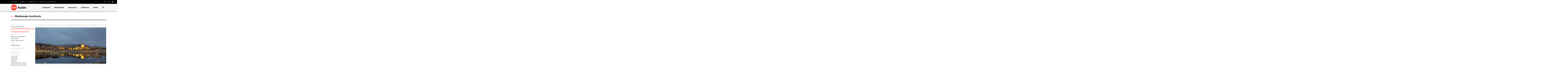

--- FILE ---
content_type: text/html; charset=UTF-8
request_url: https://aiaaustin.org/architects/rheinlander-architects/
body_size: 6954
content:
<!doctype html>
<html lang="en-US">
  <head>
  <meta charset="utf-8">
  <meta http-equiv="x-ua-compatible" content="ie=edge">
  <meta name="viewport" content="width=device-width, initial-scale=1">
  <title>Rheinlander Architects &#8211; AIA Austin</title>
<meta name='robots' content='max-image-preview:large' />
	<style>img:is([sizes="auto" i], [sizes^="auto," i]) { contain-intrinsic-size: 3000px 1500px }</style>
	<style id='classic-theme-styles-inline-css' type='text/css'>
/*! This file is auto-generated */
.wp-block-button__link{color:#fff;background-color:#32373c;border-radius:9999px;box-shadow:none;text-decoration:none;padding:calc(.667em + 2px) calc(1.333em + 2px);font-size:1.125em}.wp-block-file__button{background:#32373c;color:#fff;text-decoration:none}
</style>
<link rel="stylesheet" href="https://aiaaustin.org/wp-content/plugins/woocommerce/packages/woocommerce-blocks/build/wc-blocks-vendors-style.css"><link rel="stylesheet" href="https://aiaaustin.org/wp-content/plugins/woocommerce/packages/woocommerce-blocks/build/wc-blocks-style.css"><link rel="stylesheet" href="https://aiaaustin.org/wp-content/plugins/contact-form-7/includes/css/styles.css"><link rel="stylesheet" href="https://aiaaustin.org/wp-content/plugins/woocommerce/assets/css/woocommerce-layout.css"><link rel="stylesheet" href="https://aiaaustin.org/wp-content/plugins/woocommerce/assets/css/woocommerce-smallscreen.css" media="only screen and (max-width: 768px)"><link rel="stylesheet" href="https://aiaaustin.org/wp-content/plugins/woocommerce/assets/css/woocommerce.css"><style id='woocommerce-inline-inline-css' type='text/css'>
.woocommerce form .form-row .required { visibility: visible; }
</style>
<link rel="stylesheet" href="https://aiaaustin.org/wp-content/plugins/contact-form-7-multi-step-pro/assets/frontend/css/cf7mls.css"><link rel="stylesheet" href="https://aiaaustin.org/wp-content/plugins/contact-form-7-multi-step-pro/assets/frontend/css/progress_bar.css"><link rel="stylesheet" href="https://aiaaustin.org/wp-content/plugins/contact-form-7-multi-step-pro/assets/frontend/animate/animate.min.css"><link rel="stylesheet" href="https://aiaaustin.org/wp-content/themes/aiaaustin/dist/styles/main-3781b41ec4.css"><script src="https://aiaaustin.org/wp-includes/js/jquery/jquery.min.js"></script><script src="https://aiaaustin.org/wp-includes/js/jquery/jquery-migrate.min.js"></script><script type="text/javascript" id="committees_loadmore-js-extra">
/* <![CDATA[ */
var misha_loadmore_params = {"ajaxurl":"https:\/\/aiaaustin.org\/wp-admin\/admin-ajax.php","posts":"{\"post_type\":\"post\",\"posts_per_page\":3,\"meta_query\":[{\"key\":\"post_relation_committee\",\"value\":\"\\\"2398\\\"\",\"compare\":\"LIKE\"}],\"error\":\"\",\"m\":\"\",\"p\":0,\"post_parent\":\"\",\"subpost\":\"\",\"subpost_id\":\"\",\"attachment\":\"\",\"attachment_id\":0,\"name\":\"\",\"pagename\":\"\",\"page_id\":0,\"second\":\"\",\"minute\":\"\",\"hour\":\"\",\"day\":0,\"monthnum\":0,\"year\":0,\"w\":0,\"category_name\":\"\",\"tag\":\"\",\"cat\":\"\",\"tag_id\":\"\",\"author\":\"\",\"author_name\":\"\",\"feed\":\"\",\"tb\":\"\",\"paged\":0,\"meta_key\":\"\",\"meta_value\":\"\",\"preview\":\"\",\"s\":\"\",\"sentence\":\"\",\"title\":\"\",\"fields\":\"all\",\"menu_order\":\"\",\"embed\":\"\",\"category__in\":[],\"category__not_in\":[],\"category__and\":[],\"post__in\":[],\"post__not_in\":[],\"post_name__in\":[],\"tag__in\":[],\"tag__not_in\":[],\"tag__and\":[],\"tag_slug__in\":[],\"tag_slug__and\":[],\"post_parent__in\":[],\"post_parent__not_in\":[],\"author__in\":[],\"author__not_in\":[],\"search_columns\":[],\"ignore_sticky_posts\":false,\"suppress_filters\":false,\"cache_results\":true,\"update_post_term_cache\":true,\"update_menu_item_cache\":false,\"lazy_load_term_meta\":true,\"update_post_meta_cache\":true,\"nopaging\":false,\"comments_per_page\":\"50\",\"no_found_rows\":false,\"order\":\"DESC\"}","current_page":"1","max_page":"0"};
/* ]]> */
</script>
<script src="https://aiaaustin.org/wp-content/themes/aiaaustin/committees_load_more.js"></script>
<!-- OG: 3.2.3 -->
<meta property="og:description" content="Rheinlander Architects"><meta property="og:type" content="article"><meta property="og:locale" content="en_US"><meta property="og:site_name" content="AIA Austin"><meta property="og:title" content="Rheinlander Architects"><meta property="og:url" content="https://aiaaustin.org/architects/rheinlander-architects/"><meta property="og:updated_time" content="2023-03-18T15:16:57-05:00">
<meta property="article:published_time" content="2023-03-18T20:16:57+00:00"><meta property="article:modified_time" content="2023-03-18T20:16:57+00:00"><meta property="article:author:username" content="courtney">
<meta property="twitter:partner" content="ogwp"><meta property="twitter:card" content="summary"><meta property="twitter:title" content="Rheinlander Architects"><meta property="twitter:description" content="Rheinlander Architects"><meta property="twitter:url" content="https://aiaaustin.org/architects/rheinlander-architects/">
<meta itemprop="name" content="Rheinlander Architects"><meta itemprop="description" content="Rheinlander Architects"><meta itemprop="datePublished" content="2023-03-18"><meta itemprop="dateModified" content="2023-03-18T20:16:57+00:00"><meta itemprop="author" content="courtney"><meta itemprop="tagline" content="The voice for Austin&#039;s architecture community">
<meta property="profile:username" content="courtney">
<!-- /OG -->

<link rel="canonical" href="https://aiaaustin.org/architects/rheinlander-architects/" />
<script>  var el_i13_login_captcha=null; var el_i13_register_captcha=null; </script><style type="text/css">div[id^="wpcf7-f1614"] button.cf7mls_next { background-color: #000000; color: #ffffff }div[id^="wpcf7-f1614"] button.cf7mls_back { background-color: #000000; color: #ffffff }div[id^="wpcf7-f5"] button.cf7mls_next {   }div[id^="wpcf7-f5"] button.cf7mls_back {   }</style><link rel="apple-touch-icon" sizes="180x180" href="https://aiaaustin.org/apple-touch-icon.png?v=pzSB3s4u">
<link rel="icon" type="image/png" sizes="32x32" href="https://aiaaustin.org/favicon-32x32.png?v=pzSB3s4u">
<link rel="icon" type="image/png" sizes="16x16" href="https://aiaaustin.org/favicon-16x16.png?v=pzSB3s4u">
<link rel="manifest" href="https://aiaaustin.org/site.webmanifest?v=pzSB3s4u">
<link rel="mask-icon" href="https://aiaaustin.org/safari-pinned-tab.svg?v=pzSB3s4u" color="#fa4132">
<meta name="msapplication-TileColor" content="#fa4132">
<meta name="theme-color" content="#000000">
	<noscript><style>.woocommerce-product-gallery{ opacity: 1 !important; }</style></noscript>
	<script>
      window.ga=function(){ga.q.push(arguments)};ga.q=[];ga.l=+new Date;
    ga('create','','auto');
    ga('set','anonymizeIp',true);  ga('set','transport','beacon');ga('send','pageview');
</script>
  <script src="https://www.google-analytics.com/analytics.js" async defer></script>
</head>
  <body class="wp-singular architects-template-default single single-architects postid-2398 wp-theme-aiaaustin theme-aiaaustin woocommerce-no-js rheinlander-architects">
    <!--[if IE]>
      <div class="alert alert-warning">
        You are using an <strong>outdated</strong> browser. Please <a href="http://browsehappy.com/">upgrade your browser</a> to improve your experience.      </div>
    <![endif]-->
    <div class="wrapper">
    <div class="preheader">
  <nav class="nav-preheader">
        <div id="menu-preheader-navigation-more">
      <button id="sub_burger" class="navbar-toggle collapsed hamburger xhamburger--squeeze" type="button" data-toggle="collapse" data-target="#preheader-submenu" aria-expanded="false" aria-controls="preheader-submenu">
        <span class="hamburger-box">
          <span class="hamburger-inner"></span>
        </span>
      </button>
    </div>
    <ul id="menu-preheader-navigation" class="nav">
            <li class="menu-item menu-aia-austin"><a href="https://aiaaustin.org/">AIA Austin</a></li>
                  <li class="menu-item menu-calendar"><a href="https://calendar.aiaaustin.org/">Calendar</a></li>
                  <li class="menu-item menu-afa"><a href="https://designaustin.org/">Design Austin</a></li>
                  <li class="menu-item menu-guide"><a href="https://guidetoaustinarchitecture.com/">Guide to Austin Architecture</a></li>
          </ul>
  </nav>
  <div class="social-preheader">
        <ul class="social-icons">

      
      <li class=""><a href="https://www.instagram.com/aiaaustin" target="_blank" rel="noopener noreferrer"><span class="webicon webicon-instagram"></span></a></li>
<li class=""><a href="https://www.facebook.com/AIAAustin/" target="_blank" rel="noopener noreferrer"><span class="webicon webicon-facebook"></span></a></li>
<li class=""><a href="https://www.youtube.com/channel/UCjwJXI98lHnULg8OgLL09Pg" target="_blank" rel="noopener noreferrer"><span class="webicon webicon-youtube"></span></a></li>
    </ul>
      </div>
</div>
<header class="banner">
  <div class="container-fluid">

    <a class="brand" href="https://aiaaustin.org/">AIA Austin</a>
    
    <button id="main_burger" class="navbar-toggle collapsed hamburger hamburger--squeeze" type="button" data-toggle="collapse" data-target="#menu-main-navigation" aria-expanded="false" aria-controls="menu-main-navigation">
      <span class="hamburger-box">
        <span class="hamburger-inner"></span>
      </span>
    </button>

    <nav class="nav-primary">
      <ul id="menu-main-navigation" class="nav"><li class="menu-item menu-item-has-children menu-programs"><a href="https://aiaaustin.org/programs/">Programs</a>
<ul class="sub-menu">
	<li class="menu-item menu-design-awards"><a href="https://aiaaustin.org/programs/design-awards/">Design Awards</a></li>
	<li class="menu-item menu-design-excellence-conference"><a href="https://aiaaustin.org/programs/design-excellence-conference/">Design Excellence Conference</a></li>
	<li class="menu-item menu-homes-tour"><a href="https://aiaaustin.org/programs/homes-tour/">Homes Tour</a></li>
	<li class="menu-item menu-honor-awards"><a href="https://aiaaustin.org/programs/honor-awards/">Honor Awards</a></li>
</ul>
</li>
<li class="menu-item menu-item-has-children menu-membership"><a href="https://aiaaustin.org/membership/">Membership</a>
<ul class="sub-menu">
	<li class="menu-item menu-join-aia-austin"><a href="https://aiaaustin.org/membership/">Join AIA Austin</a></li>
	<li class="menu-item menu-1938-circle"><a href="https://aiaaustin.org/1938-circle/">1938 Circle</a></li>
	<li class="menu-item menu-committees"><a href="https://aiaaustin.org/committees/">Committees</a></li>
	<li class="menu-item menu-continuing-education"><a href="https://aiaaustin.org/resources/continuing-education/">Continuing Education</a></li>
</ul>
</li>
<li class="menu-item menu-item-has-children menu-resources"><a href="https://aiaaustin.org/resources/">Resources</a>
<ul class="sub-menu">
	<li class="active menu-item menu-find-an-architect"><a href="https://aiaaustin.org/architects/">Find an Architect</a></li>
	<li class="menu-item menu-allied-member-directory"><a href="https://aiaaustin.org/allied-members/">Allied Member Directory</a></li>
	<li class="menu-item menu-austin-code-resources"><a href="https://aiaaustin.org/austin-code-resources/">Austin Code Resources</a></li>
	<li class="menu-item menu-equitable-practice"><a href="https://aiaaustin.org/resources/equitable-practice/">Equitable Practice</a></li>
	<li class="menu-item menu-contract-documents"><a href="https://aiaaustin.org/resources/contract-documents/">Contract Documents</a></li>
</ul>
</li>
<li class="menu-item menu-job-board"><a href="https://aiaaustin.org/job-board/">Job Board</a></li>
<li class="menu-item menu-item-has-children menu-about"><a href="https://aiaaustin.org/about/">About</a>
<ul class="sub-menu">
	<li class="menu-item menu-staff"><a href="https://aiaaustin.org/about/aia-austin-staff/">Staff</a></li>
	<li class="menu-item menu-board-of-directors"><a href="https://aiaaustin.org/about/board-of-directors-2026/">Board of Directors</a></li>
	<li class="menu-item menu-strategic-plan"><a href="https://aiaaustin.org/about/strategic-plan/">Strategic Plan</a></li>
	<li class="menu-item menu-careers"><a href="https://aiaaustin.org/about/careers/">Careers</a></li>
</ul>
</li>
<li class="menu-item search-link"><a href="#"><span class="webicon webicon-search"></span></a><form role="search" method="get" class="search-form" id="searchbar" action="https://aiaaustin.org/"><input type="search" class="form-control" placeholder="Search for:" aria-label="Search for:" aria-describedby="button-search" value="" name="s"><input class="visually-hidden" type="submit" id="button-search" value="Search"></form></li></ul>    </nav>
    
  </div>
</header>
    <div class="wrap container-fluid" role="document">
      <div class="content row justify-content-center">
        <!-- <main class="main"> -->
        <div class="col-12 col-lg-10">

      
<article class="post-2398 architects type-architects status-publish hentry property-type-commercial size-small-firm areas-of-work-healthcare areas-of-work-hospitality areas-of-work-religious areas-of-work-residential-multi-family areas-of-work-residential-single-family">
  <div class="row">

    <div class="page-header">
      <!-- <div class="back-to"><a href="https://aiaaustin.org/architects/">Architect Directory</a></div> -->
      <h1><a href="#" onclick="window.history.go(-1); return false;">⟵</a> Rheinlander Architects</h1>
    </div>

    <!--- sidebar -->
    <div class="col-12 col-lg-3">
      
            <!-- am_sidebar_contact_name -->
      <!-- am_sidebar_contact_email -->
      <h5 class="sidebar-arch--title">Contact:</h5>
      <div class="sidebar-arch--info">
        Paul Rheinlander, AIA<br>        <script>
<!--
// Email obfuscator script 2.1 by Tim Williams, University of Arizona
// Random encryption key feature by Andrew Moulden, Site Engineering Ltd
// PHP version coded by Ross Killen, Celtic Productions Ltd
// This code is freeware provided these six comment lines remain intact
// A wizard to generate this code is at http://www.jottings.com/obfuscator/
// The PHP code may be obtained from http://www.celticproductions.net/


coded = "Li6v5X5NMH3vi3fM5i50NHQM0Qyc0T8"
  key = "OMIXp1n7wusf8GT_RcFlgkhx2U5iJtqZ-9VLe3@Y6yWz4Adm0ovE.NjSPCHBQraDbK"
  shift=coded.length
  link=""
  for (i=0; i<coded.length; i++) {
    if (key.indexOf(coded.charAt(i))==-1) {
      ltr = coded.charAt(i)
      link += (ltr)
    }
    else {     
      ltr = (key.indexOf(coded.charAt(i))-shift+key.length) % key.length
      link += (key.charAt(ltr))
    }
  }
document.write("<a href='mailto:"+link+"'>"+link+"</a>")

//-->
</script><noscript>Please turn on javascript to email me.</noscript>      </div>
      <hr class="hr-small">
      
            <!-- am_sidebar_website -->
      <h5 class="sidebar-arch--title"></h5>
      <div class="sidebar-arch--info"><a href="http://rheinlanderarchitects.com/" target="_blank">rheinlanderarchitects.com</a></div>
      <hr class="hr-small">
      
            <!-- am_sidebar_location -->
      <h5 class="sidebar-arch--title">Location:</h5>
      <div class="sidebar-arch--info">13625 Pond Spring Rd<br />
Suite #206<br />
Austin, Texas 78729</div>
      <hr class="hr-small">
      
            <!-- am_sidebar_phone -->
      <h5 class="sidebar-arch--title">Phone:</h5>
      <div class="sidebar-arch--info">
        512.255.8948      </div>
      <hr class="hr-small">
      
            <!-- am_sidebar_registered_architects -->
      <h5 class="sidebar-arch--title inline">Registered Architects:</h5>
      <div class="sidebar-arch--info inline">
        2      </div>
      <hr class="hr-small">
      
            <!-- am_sidebar_employees -->
      <h5 class="sidebar-arch--title inline">Employees:</h5>
      <div class="sidebar-arch--info inline">
        5      </div>
      <hr class="hr-small">
      
            <!-- am_sidebar_areas_of_work -->
      <h5 class="sidebar-arch--title">Areas of Work:</h5>
      <div class="sidebar-arch--info">
        Healthcare<br>Hospitality<br>Religious<br>Residential Multi-Family<br>Residential Single-Family      </div>
      <hr class="hr-small">
      
            <!-- am_sidebar_type_of_practice -->
      <h5 class="sidebar-arch--title">Type of Practice:</h5>
      <div class="sidebar-arch--info">
        Small (1-10)      </div>
      <hr class="hr-small">
      
    </div>
    <!--- // END sidebar -->

    <!--- main content -->
    <div class="col-12 col-lg-9">
            
      <div id="arch_slides" class="carousel slide carousel-fade main-arch--photos" xdata-bs-ride="carousel" xdata-bs-interval="false">
        <div class="carousel-inner main-arch--photos-primary">
          
                    <div class="carousel-item active">
            <div class="carousel-content">
              <img src="https://aiaaustin.org/wp-content/uploads/2023/03/rhinelander.jpg" class="" alt="...">
            </div>
          </div>  
                  </div>
              </div>
      
      
      <div class="main-arch--content"><p>Rheinlander Architects is an Austin-based full service architectural firm with over 24 years of experience providing innovative Senior Care design that improves the wellbeing of residents while meeting the staff’s needs and the owner’s requirements through budget-conscious design.<br />
Paul Rheinlander provides our clients with personal involvement and dedicated commitment from conception through completion in every project.<br />
At Rheinlander Architects the focus is on producing the very best architectural solution for our clients’ needs. We are committed to our clients and consider them a vital part of the team.<br />
We strive for excellence, the highest value, and most economical design at a reasonable cost. We do not seek a high volume of projects, but rather a select quality of projects. This enables us to emphasize our personalized service which is necessary for communication and quality control of your project.<br />
A successful building project requires responsiveness, deft management, and excellent communication, all traits which Rheinlander Architects has cultivated through our experience. We enjoy an exceptional reputation for quality architecture because of our values and professional commitment to our clients. We strive on repeat clients.<br />
Rheinlander Architects believe that careful prequalification of the architect and the client are essential for both parties. Not only should the client select the architect based on qualifications, but Rheinlander Architects selects the client based on their needs with respect to our experience and capabilities.</p>
<p>We value each and every client and project as a contribution to our firm’s professional and business goals.</p>
</div>
    </div>  
    <!--- // END main content -->

  </div><!-- // row -->

</article>


</div>
        <!-- </main> --><!-- /.main -->
              </div><!-- /.content -->
    </div><!-- /.wrap -->
    <footer class="content-info">
  <div class="container-fluid">

    <div class="row justify-content-center">
      <div class="col-12 col-xl-10">

        <div class="row footer-row">

          <div class="col-12 col-lg-6">
            
            <h2 class="footer-logo">AIA Austin</h2>

            <p class="contact-info">801 W 12th St, Austin, TX 78701&nbsp; | &nbsp;512 452 4332<br>Office Open M/Tu/Th 8:30am–6:00pm | Remotely Staffed W 8:30am–6:00pm and F 8:30am–12:00pm</p>

                        <ul class="social-icons">
              <li class=""><a href="https://www.instagram.com/aiaaustin" target="_blank" rel="noopener noreferrer"><span class="webicon webicon-instagram"></span></a></li>
<li class=""><a href="https://www.facebook.com/AIAAustin/" target="_blank" rel="noopener noreferrer"><span class="webicon webicon-facebook"></span></a></li>
<li class=""><a href="https://www.youtube.com/channel/UCjwJXI98lHnULg8OgLL09Pg" target="_blank" rel="noopener noreferrer"><span class="webicon webicon-youtube"></span></a></li>
            </ul>
            
          </div>
          
          <div class="col-12 col-lg-6">
            
                        <a href="https://lp.constantcontactpages.com/su/FYK4KSM/ArchiFacts" class="btn btn-block btn-red" target="_blank">Newsletter Sign-Up</a>
            
          </div>
          
          <div class="col-12">
            <nav class="nav-footer">
                            <!-- <ul id="menu-footer-navigation">
                <li><a href="#">Menu Item 1</a></li>
                <li><a href="#">Menu Item 2</a></li>
                <li><a href="#">Menu Item 3</a></li>
                <li><a href="#">Menu Item 4</a></li>
                <li><a href="#">Menu Item 5</a></li>
              </ul> -->
            </nav>

          </div>

        </div><!-- // END row -->

        <p class="legal">
          &copy; 2026 AIA Austin. All Rights Reserved.
        </p>

      </div>
    </div>

  </div>
</footer><script type="speculationrules">
{"prefetch":[{"source":"document","where":{"and":[{"href_matches":"\/*"},{"not":{"href_matches":["\/wp-*.php","\/wp-admin\/*","\/wp-content\/uploads\/*","\/wp-content\/*","\/wp-content\/plugins\/*","\/wp-content\/themes\/aiaaustin\/*","\/*\\?(.+)"]}},{"not":{"selector_matches":"a[rel~=\"nofollow\"]"}},{"not":{"selector_matches":".no-prefetch, .no-prefetch a"}}]},"eagerness":"conservative"}]}
</script>
			
				<script type="text/javascript">
		(function () {
			var c = document.body.className;
			c = c.replace(/woocommerce-no-js/, 'woocommerce-js');
			document.body.className = c;
		})();
	</script>
	<script src="https://aiaaustin.org/wp-content/plugins/contact-form-7/includes/swv/js/index.js"></script><script type="text/javascript" id="contact-form-7-js-extra">
/* <![CDATA[ */
var wpcf7 = {"api":{"root":"https:\/\/aiaaustin.org\/wp-json\/","namespace":"contact-form-7\/v1"},"cached":"1"};
/* ]]> */
</script>
<script src="https://aiaaustin.org/wp-content/plugins/contact-form-7/includes/js/index.js"></script><script src="https://aiaaustin.org/wp-content/plugins/woocommerce/assets/js/jquery-blockui/jquery.blockUI.min.js"></script><script type="text/javascript" id="wc-add-to-cart-js-extra">
/* <![CDATA[ */
var wc_add_to_cart_params = {"ajax_url":"\/wp-admin\/admin-ajax.php","wc_ajax_url":"\/?wc-ajax=%%endpoint%%","i18n_view_cart":"View cart","cart_url":"https:\/\/aiaaustin.org\/cart\/","is_cart":"","cart_redirect_after_add":"yes"};
/* ]]> */
</script>
<script src="https://aiaaustin.org/wp-content/plugins/woocommerce/assets/js/frontend/add-to-cart.min.js"></script><script src="https://aiaaustin.org/wp-content/plugins/woocommerce/assets/js/js-cookie/js.cookie.min.js"></script><script type="text/javascript" id="woocommerce-js-extra">
/* <![CDATA[ */
var woocommerce_params = {"ajax_url":"\/wp-admin\/admin-ajax.php","wc_ajax_url":"\/?wc-ajax=%%endpoint%%"};
/* ]]> */
</script>
<script src="https://aiaaustin.org/wp-content/plugins/woocommerce/assets/js/frontend/woocommerce.min.js"></script><script type="text/javascript" id="cf7mls-js-extra">
/* <![CDATA[ */
var cf7mls_object = {"ajax_url":"https:\/\/aiaaustin.org\/wp-admin\/admin-ajax.php","is_rtl":"","disable_submit":"true","cf7mls_error_message":"","scroll_step":"true","disable_enter_key":"false","check_step_before_submit":"true"};
/* ]]> */
</script>
<script src="https://aiaaustin.org/wp-content/plugins/contact-form-7-multi-step-pro/assets/frontend/js/cf7mls.js"></script><script src="https://aiaaustin.org/wp-content/themes/aiaaustin/dist/scripts/main-e33f8459f0.js"></script><script async src="https://www.googletagmanager.com/gtag/js?id=G-N8TH0PNP24"></script><script>
  window.dataLayer = window.dataLayer || [];
  function gtag(){dataLayer.push(arguments);}
  gtag('js', new Date());

  gtag('config', 'G-N8TH0PNP24'); 

  </script>
    </div>
  <script>(function(){function c(){var b=a.contentDocument||a.contentWindow.document;if(b){var d=b.createElement('script');d.innerHTML="window.__CF$cv$params={r:'9c0ccdf15f46a691',t:'MTc2ODg5MzU3Ni4wMDAwMDA='};var a=document.createElement('script');a.nonce='';a.src='/cdn-cgi/challenge-platform/scripts/jsd/main.js';document.getElementsByTagName('head')[0].appendChild(a);";b.getElementsByTagName('head')[0].appendChild(d)}}if(document.body){var a=document.createElement('iframe');a.height=1;a.width=1;a.style.position='absolute';a.style.top=0;a.style.left=0;a.style.border='none';a.style.visibility='hidden';document.body.appendChild(a);if('loading'!==document.readyState)c();else if(window.addEventListener)document.addEventListener('DOMContentLoaded',c);else{var e=document.onreadystatechange||function(){};document.onreadystatechange=function(b){e(b);'loading'!==document.readyState&&(document.onreadystatechange=e,c())}}}})();</script></body>
</html>


--- FILE ---
content_type: text/css
request_url: https://aiaaustin.org/wp-content/themes/aiaaustin/dist/styles/main-3781b41ec4.css
body_size: 54691
content:
@charset "UTF-8";:root{--f-spinner-width:36px;--f-spinner-height:36px;--f-spinner-color-1:rgba(0,0,0,.1);--f-spinner-color-2:rgba(17,24,28,.8);--f-spinner-stroke:2.75}.f-spinner{margin:auto;padding:0;width:var(--f-spinner-width);height:var(--f-spinner-height)}.f-spinner svg{width:100%;height:100%;vertical-align:top;animation:f-spinner-rotate 2s linear infinite}.f-spinner svg *{stroke-width:var(--f-spinner-stroke);fill:none}.f-spinner svg :first-child{stroke:var(--f-spinner-color-1)}.f-spinner svg :last-child{stroke:var(--f-spinner-color-2);animation:f-spinner-dash 2s ease-in-out infinite}@keyframes f-spinner-rotate{to{transform:rotate(1turn)}}@keyframes f-spinner-dash{0%{stroke-dasharray:1,150;stroke-dashoffset:0}50%{stroke-dasharray:90,150;stroke-dashoffset:-35}to{stroke-dasharray:90,150;stroke-dashoffset:-124}}.f-zoomInUp{animation:.2s ease-out .1s both f-zoomInUp}.f-zoomOutDown{animation:.2s ease-out both f-zoomOutDown}@keyframes f-zoomInUp{0%{transform:scale(.975) translate3d(0,16px,0);opacity:0}to{transform:scale(1) translateZ(0);opacity:1}}@keyframes f-zoomOutDown{to{transform:scale(.975) translate3d(0,16px,0);opacity:0}}.f-throwOutUp{animation:.175s ease-out both f-throwOutUp}.f-throwOutDown{animation:.175s ease-out both f-throwOutDown}@keyframes f-throwOutUp{to{transform:translate3d(0,-150px,0);opacity:0}}@keyframes f-throwOutDown{to{transform:translate3d(0,150px,0);opacity:0}}.f-fadeIn{animation:.2s ease both f-fadeIn;z-index:2}.f-fadeOut{animation:.2s ease both f-fadeOut;z-index:1}@keyframes f-fadeIn{0%{opacity:0}to{opacity:1}}@keyframes f-fadeOut{to{opacity:0}}.f-fadeSlowIn{animation:.5s ease both f-fadeSlowIn;z-index:2}.f-fadeSlowOut{animation:.5s ease both f-fadeSlowOut;z-index:1}@keyframes f-fadeSlowIn{0%{opacity:0}to{opacity:1}}@keyframes f-fadeSlowOut{to{opacity:0}}.f-fadeFastIn{animation:.2s ease-out both f-fadeFastIn;z-index:2}.f-fadeFastOut{animation:.2s ease-out both f-fadeFastOut;z-index:2}@keyframes f-fadeFastIn{0%{opacity:.75}to{opacity:1}}@keyframes f-fadeFastOut{to{opacity:0}}.f-crossfadeIn{animation:.2s ease-out both f-crossfadeIn;z-index:2}.f-crossfadeOut{animation:.1s linear .1s both f-crossfadeOut;z-index:1}@keyframes f-crossfadeIn{0%{opacity:0}to{opacity:1}}@keyframes f-crossfadeOut{to{opacity:0}}.f-slideIn.from-next{animation:.85s cubic-bezier(.16,1,.3,1) f-slideInNext}.f-slideIn.from-prev{animation:.85s cubic-bezier(.16,1,.3,1) f-slideInPrev}.f-slideOut.to-next{animation:.85s cubic-bezier(.16,1,.3,1) f-slideOutNext}.f-slideOut.to-prev{animation:.85s cubic-bezier(.16,1,.3,1) f-slideOutPrev}@keyframes f-slideInPrev{0%{transform:translateX(100%)}to{transform:translateZ(0)}}@keyframes f-slideInNext{0%{transform:translateX(-100%)}to{transform:translateZ(0)}}@keyframes f-slideOutNext{to{transform:translateX(-100%)}}@keyframes f-slideOutPrev{to{transform:translateX(100%)}}.f-classicIn.from-next{animation:.85s cubic-bezier(.16,1,.3,1) f-classicInNext;z-index:2}.f-classicIn.from-prev{animation:.85s cubic-bezier(.16,1,.3,1) f-classicInPrev;z-index:2}.f-classicOut.to-next{animation:.85s cubic-bezier(.16,1,.3,1) f-classicOutNext;z-index:1}.f-classicOut.to-prev{animation:.85s cubic-bezier(.16,1,.3,1) f-classicOutPrev;z-index:1}@keyframes f-classicInNext{0%{transform:translateX(-75px);opacity:0}to{transform:translateZ(0);opacity:1}}@keyframes f-classicInPrev{0%{transform:translateX(75px);opacity:0}to{transform:translateZ(0);opacity:1}}@keyframes f-classicOutNext{to{transform:translateX(-75px);opacity:0}}@keyframes f-classicOutPrev{to{transform:translateX(75px);opacity:0}}:root{--f-button-width:40px;--f-button-height:40px;--f-button-border:0;--f-button-border-radius:0;--f-button-color:#374151;--f-button-bg:#f8f8f8;--f-button-hover-bg:#e0e0e0;--f-button-active-bg:#d0d0d0;--f-button-shadow:none;--f-button-transition:all 0.15s ease;--f-button-transform:none;--f-button-svg-width:20px;--f-button-svg-height:20px;--f-button-svg-stroke-width:1.5;--f-button-svg-fill:none;--f-button-svg-filter:none;--f-button-svg-disabled-opacity:0.65}.f-button{display:flex;justify-content:center;align-items:center;box-sizing:content-box;position:relative;margin:0;padding:0;width:var(--f-button-width);height:var(--f-button-height);border:var(--f-button-border);border-radius:var(--f-button-border-radius);color:var(--f-button-color);background:var(--f-button-bg);box-shadow:var(--f-button-shadow);pointer-events:all;cursor:pointer;transition:var(--f-button-transition)}@media(hover:hover){.f-button:hover:not([disabled]){color:var(--f-button-hover-color);background-color:var(--f-button-hover-bg)}}.f-button:active:not([disabled]){background-color:var(--f-button-active-bg)}.f-button:focus:not(:focus-visible){outline:none}.f-button:focus-visible{outline:none;box-shadow:inset 0 0 0 var(--f-button-outline,2px) var(--f-button-outline-color,var(--f-button-color))}.f-button svg{width:var(--f-button-svg-width);height:var(--f-button-svg-height);fill:var(--f-button-svg-fill);stroke:currentColor;stroke-width:var(--f-button-svg-stroke-width);stroke-linecap:round;stroke-linejoin:round;transition:opacity .15s ease;transform:var(--f-button-transform);filter:var(--f-button-svg-filter);pointer-events:none}.f-button[disabled]{cursor:default}.f-button[disabled] svg{opacity:var(--f-button-svg-disabled-opacity)}.f-carousel__nav .f-button.is-next,.f-carousel__nav .f-button.is-prev,.fancybox__nav .f-button.is-next,.fancybox__nav .f-button.is-prev{position:absolute;z-index:1}.is-horizontal .f-carousel__nav .f-button.is-next,.is-horizontal .f-carousel__nav .f-button.is-prev,.is-horizontal .fancybox__nav .f-button.is-next,.is-horizontal .fancybox__nav .f-button.is-prev{top:50%;transform:translateY(-50%)}.is-horizontal .f-carousel__nav .f-button.is-prev,.is-horizontal .fancybox__nav .f-button.is-prev{left:var(--f-button-prev-pos)}.is-horizontal .f-carousel__nav .f-button.is-next,.is-horizontal .fancybox__nav .f-button.is-next{right:var(--f-button-next-pos)}.is-horizontal.is-rtl .f-carousel__nav .f-button.is-prev,.is-horizontal.is-rtl .fancybox__nav .f-button.is-prev{left:auto;right:var(--f-button-next-pos)}.is-horizontal.is-rtl .f-carousel__nav .f-button.is-next,.is-horizontal.is-rtl .fancybox__nav .f-button.is-next{right:auto;left:var(--f-button-prev-pos)}.is-vertical .f-carousel__nav .f-button.is-next,.is-vertical .f-carousel__nav .f-button.is-prev,.is-vertical .fancybox__nav .f-button.is-next,.is-vertical .fancybox__nav .f-button.is-prev{top:auto;left:50%;transform:translateX(-50%)}.is-vertical .f-carousel__nav .f-button.is-prev,.is-vertical .fancybox__nav .f-button.is-prev{top:var(--f-button-next-pos)}.is-vertical .f-carousel__nav .f-button.is-next,.is-vertical .fancybox__nav .f-button.is-next{bottom:var(--f-button-next-pos)}.is-vertical .f-carousel__nav .f-button.is-next svg,.is-vertical .f-carousel__nav .f-button.is-prev svg,.is-vertical .fancybox__nav .f-button.is-next svg,.is-vertical .fancybox__nav .f-button.is-prev svg{transform:rotate(90deg)}html.with-fancybox{width:auto;overflow:visible;scroll-behavior:auto}html.with-fancybox body{touch-action:none}html.with-fancybox body.hide-scrollbar{width:auto;margin-right:calc(var(--fancybox-body-margin, 0px) + var(--fancybox-scrollbar-compensate, 0px));overflow:hidden!important;overscroll-behavior-y:none}.fancybox__container{--fancybox-color:#dbdbdb;--fancybox-hover-color:#fff;--fancybox-bg:rgba(24,24,27,.98);--fancybox-slide-gap:10px;--f-spinner-width:50px;--f-spinner-height:50px;--f-spinner-color-1:hsla(0,0%,100%,.1);--f-spinner-color-2:#bbb;--f-spinner-stroke:3.65;position:fixed;top:0;left:0;bottom:0;right:0;direction:ltr;display:flex;flex-direction:column;box-sizing:border-box;margin:0;padding:0;color:#f8f8f8;-webkit-tap-highlight-color:rgba(0,0,0,0);overflow:visible;z-index:1050;outline:none;transform-origin:top left;-webkit-text-size-adjust:100%;-ms-text-size-adjust:100%;text-size-adjust:100%;overscroll-behavior-y:contain}.fancybox__container *,.fancybox__container :after,.fancybox__container :before{box-sizing:inherit}.fancybox__backdrop{position:fixed;top:0;left:0;bottom:0;right:0;z-index:-1;background:var(--fancybox-bg);opacity:var(--fancybox-opacity,1);will-change:opacity}.fancybox__carousel{position:relative;box-sizing:border-box;flex:1;min-height:0;z-index:10;overflow-y:visible;overflow-x:clip}.fancybox__viewport{width:100%;height:100%}.fancybox__track{display:flex;margin:0 auto;height:100%}.fancybox__slide{flex:0 0 auto;position:relative;display:flex;flex-direction:column;align-items:center;width:100%;height:100%;margin:0 var(--fancybox-slide-gap) 0 0;padding:4px;overflow:auto;transform:translateZ(0);-webkit-backface-visibility:hidden;backface-visibility:hidden}.fancybox__container:not(.is-compact) .fancybox__slide.has-close-btn{padding-top:40px}.fancybox__slide.has-html5video,.fancybox__slide.has-iframe,.fancybox__slide.has-image,.fancybox__slide.has-video{overflow:hidden}.fancybox__slide.has-image.is-animating,.fancybox__slide.has-image.is-selected{overflow:visible}.fancybox__slide:after,.fancybox__slide:before{content:"";flex:0 0 0;margin:auto}.fancybox__content{align-self:center;display:flex;flex-direction:column;position:relative;margin:0;padding:2rem;max-width:100%;color:var(--fancybox-content-color,#374151);background:var(--fancybox-content-bg,#fff);cursor:default;border-radius:0;z-index:20}.is-loading .fancybox__content{opacity:0}.is-draggable .fancybox__content{cursor:move;cursor:grab}.can-zoom_in .fancybox__content{cursor:zoom-in}.can-zoom_out .fancybox__content{cursor:zoom-out}.is-dragging .fancybox__content{cursor:move;cursor:grabbing}.fancybox__content [contenteditable],.fancybox__content [data-selectable]{cursor:auto}.fancybox__slide.has-image>.fancybox__content{padding:0;background:transparent;min-height:1px;background-repeat:no-repeat;background-size:contain;background-position:50%;transition:none;transform:translateZ(0);-webkit-backface-visibility:hidden;backface-visibility:hidden}.fancybox__slide.has-image>.fancybox__content>picture>img{width:100%;height:auto;max-height:100%}.is-zooming-in .fancybox__viewport:not(.is-dragging) .fancybox__slide:not(.is-selected) .fancybox__content,.is-zooming-out .fancybox__slide:not(.is-selected) .fancybox__content{visibility:hidden}.is-animating .fancybox__content,.is-dragging .fancybox__content{filter:blur(0);will-change:transform,width,height}.fancybox-image{margin:auto;display:block;width:100%;height:100%;min-height:0;object-fit:contain;-webkit-user-select:none;-ms-user-select:none;user-select:none}.fancybox__caption{align-self:center;max-width:100%;flex-shrink:0;margin:0;padding:14px 0 4px;overflow-wrap:anywhere;line-height:1.375;color:var(--fancybox-color,currentColor);opacity:var(--fancybox-opacity,1);cursor:auto;visibility:visible}.is-closing .fancybox__caption,.is-loading .fancybox__caption{opacity:0;visibility:hidden}.is-compact .fancybox__caption{padding-bottom:0}.f-button.is-close-btn{--f-button-svg-stroke-width:2;position:absolute;top:0;right:8px;z-index:40}.fancybox__content>.f-button.is-close-btn{--f-button-width:34px;--f-button-height:34px;--f-button-border-radius:4px;--f-button-color:var(--fancybox-color,#fff);--f-button-hover-color:var(--fancybox-color,#fff);--f-button-bg:transparent;--f-button-hover-bg:transparent;--f-button-active-bg:transparent;--f-button-svg-width:22px;--f-button-svg-height:22px;position:absolute;top:-38px;right:0;opacity:.75}.is-loading .fancybox__content>.f-button.is-close-btn,.is-zooming-out .fancybox__content>.f-button.is-close-btn{visibility:hidden}.fancybox__content>.f-button.is-close-btn:hover{opacity:1}.fancybox__footer{padding:0;margin:0;position:relative}.fancybox__footer .fancybox__caption{width:100%;padding:24px;opacity:var(--fancybox-opacity,1);transition:all .25s ease}.is-compact .fancybox__footer{position:absolute;bottom:0;left:0;right:0;z-index:20;background:rgba(24,24,27,.5)}.is-compact .fancybox__footer .fancybox__caption{padding:12px}.is-compact .fancybox__content>.f-button.is-close-btn{--f-button-border-radius:50%;--f-button-color:#fff;--f-button-hover-color:#fff;--f-button-outline-color:#000;--f-button-bg:rgba(0,0,0,.6);--f-button-active-bg:rgba(0,0,0,.6);--f-button-hover-bg:rgba(0,0,0,.6);--f-button-svg-width:18px;--f-button-svg-height:18px;--f-button-svg-filter:none;top:5px;right:5px}.fancybox__nav{--f-button-width:50px;--f-button-height:50px;--f-button-border:0;--f-button-border-radius:50%;--f-button-color:var(--fancybox-color);--f-button-hover-color:var(--fancybox-hover-color);--f-button-bg:transparent;--f-button-hover-bg:rgba(24,24,27,.3);--f-button-active-bg:rgba(24,24,27,.5);--f-button-shadow:none;--f-button-transition:all 0.15s ease;--f-button-transform:none;--f-button-svg-width:26px;--f-button-svg-height:26px;--f-button-svg-stroke-width:2.5;--f-button-svg-fill:none;--f-button-svg-filter:drop-shadow(1px 1px 1px rgba(24,24,27,.5));--f-button-svg-disabled-opacity:0.65;--f-button-next-pos:1rem;--f-button-prev-pos:1rem;opacity:var(--fancybox-opacity,1)}.fancybox__nav .f-button:before{position:absolute;content:"";top:-30px;right:-20px;left:-20px;bottom:-30px;z-index:1}.is-idle .fancybox__nav,.is-idle.is-compact .fancybox__footer{animation:.15s ease-out both f-fadeOut}.is-idle.is-compact .fancybox__footer{pointer-events:none}.fancybox__slide>.f-spinner{position:absolute;top:50%;left:50%;margin:var(--f-spinner-top,calc(var(--f-spinner-width) * -.5)) 0 0 var(--f-spinner-left,calc(var(--f-spinner-height) * -.5));z-index:30;cursor:pointer}.fancybox-protected{right:0;bottom:0}.fancybox-ghost,.fancybox-protected{position:absolute;top:0;left:0;z-index:40;-webkit-user-select:none;-ms-user-select:none;user-select:none}.fancybox-ghost{width:100%;height:100%;min-height:0;object-fit:contain;pointer-events:none}.fancybox-focus-guard{outline:none;opacity:0;position:fixed;pointer-events:none}.fancybox__container:not([aria-hidden]){opacity:0}.fancybox__container.is-animated[aria-hidden=false] .fancybox__carousel>:not(.fancybox__viewport),.fancybox__container.is-animated[aria-hidden=false] .fancybox__slide>:not(.fancybox__content),.fancybox__container.is-animated[aria-hidden=false]>:not(.fancybox__backdrop,.fancybox__carousel){animation:.25s ease .1s backwards f-fadeIn}.fancybox__container.is-animated[aria-hidden=false] .fancybox__backdrop{animation:.35s ease backwards f-fadeIn}.fancybox__container.is-animated[aria-hidden=true] .fancybox__carousel>:not(.fancybox__viewport),.fancybox__container.is-animated[aria-hidden=true] .fancybox__slide>:not(.fancybox__content),.fancybox__container.is-animated[aria-hidden=true]>:not(.fancybox__backdrop,.fancybox__carousel){animation:.15s ease forwards f-fadeOut}.fancybox__container.is-animated[aria-hidden=true] .fancybox__backdrop{animation:.35s ease forwards f-fadeOut}.has-html5video .fancybox__content,.has-iframe .fancybox__content,.has-map .fancybox__content,.has-pdf .fancybox__content,.has-vimeo .fancybox__content,.has-youtube .fancybox__content{max-width:100%;flex-shrink:1;min-height:1px;overflow:visible}.has-iframe .fancybox__content,.has-map .fancybox__content,.has-pdf .fancybox__content{width:100%;height:100%}.fancybox__container:not(.is-compact) .has-iframe .fancybox__content,.fancybox__container:not(.is-compact) .has-map .fancybox__content,.fancybox__container:not(.is-compact) .has-pdf .fancybox__content{width:calc(100% - 120px);height:90%}.has-html5video .fancybox__content,.has-vimeo .fancybox__content,.has-youtube .fancybox__content{width:960px;height:540px;max-width:100%;max-height:100%}.has-html5video .fancybox__content,.has-map .fancybox__content,.has-pdf .fancybox__content,.has-vimeo .fancybox__content,.has-youtube .fancybox__content{padding:0;background:rgba(24,24,27,.9);color:#fff}.has-map .fancybox__content{background:#e5e3df}.fancybox__html5video,.fancybox__iframe{border:0;display:block;height:100%;width:100%;background:transparent}.fancybox-placeholder{border:0!important;clip:rect(1px,1px,1px,1px)!important;clip-path:inset(50%)!important;height:1px!important;margin:-1px!important;overflow:hidden!important;padding:0!important;position:absolute!important;width:1px!important;white-space:nowrap!important}.f-carousel__thumbs{--f-thumb-width:96px;--f-thumb-height:72px;--f-thumb-outline:0;--f-thumb-outline-color:#5eb0ef;--f-thumb-opacity:1;--f-thumb-hover-opacity:1;--f-thumb-selected-opacity:1;--f-thumb-border-radius:2px;--f-thumb-offset:0px;--f-button-next-pos:0;--f-button-prev-pos:0}.f-carousel__thumbs.is-classic{--f-thumb-gap:8px;--f-thumb-opacity:0.5;--f-thumb-hover-opacity:1;--f-thumb-selected-opacity:1}.f-carousel__thumbs.is-modern{--f-thumb-gap:4px;--f-thumb-extra-gap:20px;--f-thumb-clip-width:46px}.f-thumbs{position:relative;flex:0 0 auto;margin:0;overflow:hidden;-webkit-tap-highlight-color:rgba(0,0,0,0);-webkit-user-select:none;-ms-user-select:none;user-select:none;perspective:1000px;transform:translateZ(0)}.f-thumbs .f-spinner{position:absolute;top:0;left:0;width:100%;height:100%;border-radius:2px;background-image:linear-gradient(#ebeff2,#e2e8f0);z-index:-1}.f-thumbs .f-spinner svg{display:none}.f-thumbs.is-vertical{height:100%}.f-thumbs__viewport{width:100%;height:auto;overflow:hidden}.f-thumbs__track{display:flex;will-change:transform}.f-thumbs__slide{position:relative;flex:0 0 auto;box-sizing:content-box;display:flex;align-items:center;justify-content:center;padding:0;margin:0;width:var(--f-thumb-width);min-width:var(--f-thumb-width);height:var(--f-thumb-height);overflow:visible;cursor:pointer}.f-thumbs__slide.is-loading img{opacity:0}.is-classic .f-thumbs__viewport{height:100%}.is-modern .f-thumbs__track{width:max-content}.is-modern .f-thumbs__track:before{content:"";position:absolute;top:0;bottom:0;left:calc(var(--left, 0)*1px);width:calc(100% - var(--width, 0)*1px);cursor:pointer}.is-modern .f-thumbs__slide{--clip-path:inset(0 calc((var(--f-thumb-width, 0) - var(--f-thumb-clip-width, 0)) * 0.5 * (1 - var(--progress, 0))) round var(--f-thumb-border-radius,0));transform:translate3d(calc(var(--shift, 0) * -1px),0,0);transition:none;pointer-events:none}.is-modern .f-thumbs__slide:focus-within:not(.is-selected){filter:drop-shadow(-1px 0 0 var(--f-thumb-outline-color)) drop-shadow(2px 0 0 var(--f-thumb-outline-color)) drop-shadow(0 -1px 0 var(--f-thumb-outline-color)) drop-shadow(0 2px 0 var(--f-thumb-outline-color))}.is-modern .f-thumbs__slide>*{clip-path:var(--clip-path)}.is-modern.in-touch .f-thumbs__slide{filter:none}.is-modern.is-resting .f-thumbs__slide,.is-modern.is-resting .f-thumbs__slide>*{transition:all .33s ease}.f-thumbs__slide__button{-webkit-appearance:none;appearance:none;width:100%;height:100%;margin:0;padding:0;border:0;position:relative;border-radius:var(--f-thumb-border-radius);overflow:hidden;background:transparent;outline:none;cursor:pointer;pointer-events:auto;touch-action:manipulation;opacity:var(--f-thumb-opacity);transition:opacity .2s ease}.f-thumbs__slide__button:hover{opacity:var(--f-thumb-hover-opacity)}.f-thumbs__slide__button:focus:not(:focus-visible){outline:none}.f-thumbs__slide__button:focus-visible{outline:none}.f-thumbs__slide__button:focus-visible,.is-nav-selected .f-thumbs__slide__button{opacity:var(--f-thumb-selected-opacity)}.is-nav-selected .f-thumbs__slide__button:after{content:"";position:absolute;top:0;left:0;right:0;height:auto;bottom:0;border:var(--f-thumb-outline,0) solid var(--f-thumb-outline-color,transparent);border-radius:var(--f-thumb-border-radius);animation:f-fadeIn .2s ease-out;z-index:10}.f-thumbs__slide__img{position:absolute;overflow:hidden;top:0;right:0;bottom:0;left:0;width:100%;height:100%;padding:var(--f-thumb-offset);box-sizing:border-box;pointer-events:none;object-fit:cover}.f-thumbs.is-horizontal .f-thumbs__track{margin:0 auto;padding:8px 0 12px}.f-thumbs.is-horizontal .f-thumbs__slide{margin:0 var(--f-thumb-gap) 0 0}.f-thumbs.is-vertical .f-thumbs__track{flex-wrap:wrap;margin:auto 0;padding:0 8px}.f-thumbs.is-vertical .f-thumbs__slide{margin:0 0 var(--f-thumb-gap)}.fancybox__thumbs{--f-thumb-width:96px;--f-thumb-height:72px;--f-thumb-border-radius:2px;--f-thumb-outline:2px;--f-thumb-outline-color:#ededed;position:relative;opacity:var(--fancybox-opacity,1);transition:max-height .35s cubic-bezier(.23,1,.32,1)}.fancybox__thumbs.is-classic{--f-thumb-gap:8px;--f-thumb-opacity:0.5;--f-thumb-hover-opacity:1}.fancybox__thumbs.is-classic .f-spinner{background-image:linear-gradient(hsla(0,0%,100%,.1),hsla(0,0%,100%,.05))}.fancybox__thumbs.is-modern{--f-thumb-gap:4px;--f-thumb-extra-gap:20px;--f-thumb-clip-width:46px;--f-thumb-opacity:1;--f-thumb-hover-opacity:1}.fancybox__thumbs.is-modern .f-spinner{background-image:linear-gradient(hsla(0,0%,100%,.1),hsla(0,0%,100%,.05))}.fancybox__thumbs.is-horizontal{padding:0 var(--f-thumb-gap)}.fancybox__thumbs.is-vertical{padding:var(--f-thumb-gap) 0}.is-compact .fancybox__thumbs{--f-thumb-width:64px;--f-thumb-clip-width:32px;--f-thumb-height:48px;--f-thumb-extra-gap:10px}.fancybox__thumbs.is-hidden{max-height:0!important}.is-closing .fancybox__thumbs{transition:none!important}.fancybox__toolbar{--f-progress-color:var(--fancybox-color,hsla(0,0%,100%,.94));--f-button-width:46px;--f-button-height:46px;--f-button-color:var(--fancybox-color);--f-button-hover-color:var(--fancybox-hover-color);--f-button-bg:rgba(24,24,27,.65);--f-button-hover-bg:rgba(70,70,73,.65);--f-button-active-bg:rgba(90,90,93,.65);--f-button-border-radius:0;--f-button-svg-width:24px;--f-button-svg-height:24px;--f-button-svg-stroke-width:1.5;--f-button-svg-filter:drop-shadow(1px 1px 1px rgba(24,24,27,.15));--f-button-svg-fill:none;--f-button-svg-disabled-opacity:0.65;display:flex;flex-direction:row;justify-content:space-between;margin:0;padding:0;font-family:-apple-system,BlinkMacSystemFont,Segoe UI Adjusted,Segoe UI,Liberation Sans,sans-serif;color:var(--fancybox-color,currentColor);opacity:var(--fancybox-opacity,1);text-shadow:var(--fancybox-toolbar-text-shadow,1px 1px 1px rgba(0,0,0,.5));pointer-events:none;z-index:20}.fancybox__toolbar :focus-visible{z-index:1}.fancybox__toolbar.is-absolute,.is-compact .fancybox__toolbar{position:absolute;top:0;left:0;right:0}.is-idle .fancybox__toolbar{pointer-events:none;animation:.15s ease-out both f-fadeOut}.fancybox__toolbar__column{display:flex;flex-direction:row;flex-wrap:wrap;align-content:flex-start}.fancybox__toolbar__column.is-left,.fancybox__toolbar__column.is-right{flex-grow:1;flex-basis:0}.fancybox__toolbar__column.is-right{display:flex;justify-content:flex-end;flex-wrap:nowrap}.fancybox__infobar{padding:0 5px;line-height:var(--f-button-height);text-align:center;font-size:17px;font-variant-numeric:tabular-nums;-webkit-font-smoothing:subpixel-antialiased;cursor:default;-webkit-user-select:none;-ms-user-select:none;user-select:none}.fancybox__infobar span{padding:0 5px}.fancybox__infobar:not(:first-child):not(:last-child){background:var(--f-button-bg)}[data-fancybox-toggle-slideshow]{position:relative}[data-fancybox-toggle-slideshow] .f-progress{height:100%;opacity:.3}[data-fancybox-toggle-slideshow] svg g:first-child{display:flex}.has-slideshow [data-fancybox-toggle-slideshow] svg g:first-child,[data-fancybox-toggle-slideshow] svg g:last-child{display:none}.has-slideshow [data-fancybox-toggle-slideshow] svg g:last-child,[data-fancybox-toggle-fullscreen] svg g:first-child{display:flex}[data-fancybox-toggle-fullscreen] svg g:last-child{display:none}:-webkit-full-screen [data-fancybox-toggle-fullscreen] svg g:first-child{display:none}:-ms-fullscreen [data-fancybox-toggle-fullscreen] svg g:first-child{display:none}:fullscreen [data-fancybox-toggle-fullscreen] svg g:first-child{display:none}:-webkit-full-screen [data-fancybox-toggle-fullscreen] svg g:last-child{display:flex}:-ms-fullscreen [data-fancybox-toggle-fullscreen] svg g:last-child{display:flex}:fullscreen [data-fancybox-toggle-fullscreen] svg g:last-child{display:flex}.f-progress{position:absolute;top:0;left:0;right:0;height:3px;transform:scaleX(0);transform-origin:0;transition-property:transform;transition-timing-function:linear;background:var(--f-progress-color,var(--f-carousel-theme-color,#0091ff));z-index:30;-webkit-user-select:none;-ms-user-select:none;user-select:none;pointer-events:none}
/*!
   * Bootstrap  v5.2.3 (https://getbootstrap.com/)
   * Copyright 2011-2022 The Bootstrap Authors
   * Copyright 2011-2022 Twitter, Inc.
   * Licensed under MIT (https://github.com/twbs/bootstrap/blob/main/LICENSE)
   */:root{--bs-blue:#0d6efd;--bs-indigo:#6610f2;--bs-purple:#6f42c1;--bs-pink:#d63384;--bs-red:#fa4132;--bs-orange:#fd7e14;--bs-yellow:#ffc107;--bs-green:#198754;--bs-teal:#20c997;--bs-cyan:#0dcaf0;--bs-black:#000;--bs-white:#fff;--bs-gray:#6c757d;--bs-gray-dark:#343a40;--bs-gray-100:#f8f9fa;--bs-gray-200:#e9ecef;--bs-gray-300:#dee2e6;--bs-gray-400:#ced4da;--bs-gray-500:#adb5bd;--bs-gray-600:#6c757d;--bs-gray-700:#495057;--bs-gray-800:#343a40;--bs-gray-900:#212529;--bs-primary:#0d6efd;--bs-secondary:#6c757d;--bs-success:#198754;--bs-info:#0dcaf0;--bs-warning:#ffc107;--bs-danger:#fa4132;--bs-light:#f8f9fa;--bs-dark:#212529;--bs-primary-rgb:13,110,253;--bs-secondary-rgb:108,117,125;--bs-success-rgb:25,135,84;--bs-info-rgb:13,202,240;--bs-warning-rgb:255,193,7;--bs-danger-rgb:250,65,50;--bs-light-rgb:248,249,250;--bs-dark-rgb:33,37,41;--bs-white-rgb:255,255,255;--bs-black-rgb:0,0,0;--bs-body-color-rgb:33,37,41;--bs-body-bg-rgb:255,255,255;--bs-font-sans-serif:system-ui,-apple-system,"Segoe UI",Roboto,"Helvetica Neue","Noto Sans","Liberation Sans",Arial,sans-serif,"Apple Color Emoji","Segoe UI Emoji","Segoe UI Symbol","Noto Color Emoji";--bs-font-monospace:SFMono-Regular,Menlo,Monaco,Consolas,"Liberation Mono","Courier New",monospace;--bs-gradient:linear-gradient(180deg,hsla(0,0%,100%,.15),hsla(0,0%,100%,0));--bs-body-font-family:var(--bs-font-sans-serif);--bs-body-font-size:1rem;--bs-body-font-weight:400;--bs-body-line-height:1.5;--bs-body-color:#212529;--bs-body-bg:#fff;--bs-border-color:#dee2e6;border:1px solid rgba(0,0,0,.175);--bs-border-radius:0.375rem;--bs-border-radius-sm:0.25rem;--bs-border-radius-lg:0.5rem;--bs-border-radius-xl:1rem;--bs-border-radius-2xl:2rem;--bs-border-radius-pill:50rem;--bs-link-color:#0d6efd;--bs-link-hover-color:#0a58ca;--bs-code-color:#d63384;--bs-highlight-bg:#fff3cd}*,:after,:before{box-sizing:border-box}@media (prefers-reduced-motion:no-preference){:root{scroll-behavior:smooth}}body{font-family:var(--bs-body-font-family);font-size:var(--bs-body-font-size);font-weight:var(--bs-body-font-weight);line-height:var(--bs-body-line-height);color:var(--bs-body-color);text-align:var(--bs-body-text-align);background-color:var(--bs-body-bg);-webkit-text-size-adjust:100%;-webkit-tap-highlight-color:rgba(0,0,0,0)}hr{margin:1rem 0;color:inherit;border-top:1px solid;opacity:.25}.h1,.h2,.h3,.h4,.h5,.h6,h1,h2,h3,h4,h5,h6{margin-top:0;margin-bottom:.5rem;font-weight:500;line-height:1.2}.h1,h1{font-size:calc(1.328125rem + 1.171875vw)}@media (min-width:1600px){.h1,h1{font-size:2.5rem}}.h2,h2{font-size:calc(1.296875rem + .703125vw)}@media (min-width:1600px){.h2,h2{font-size:2rem}}.h3,h3{font-size:calc(1.28125rem + .46875vw)}@media (min-width:1600px){.h3,h3{font-size:1.75rem}}.h4,h4{font-size:calc(1.265625rem + .234375vw)}@media (min-width:1600px){.h4,h4{font-size:1.5rem}}.h5,h5{font-size:1.25rem}.h6,h6{font-size:1rem}p{margin-top:0;margin-bottom:1rem}abbr[title]{-webkit-text-decoration:underline dotted;text-decoration:underline dotted;cursor:help;-webkit-text-decoration-skip-ink:none;text-decoration-skip-ink:none}address{margin-bottom:1rem;font-style:normal;line-height:inherit}ol,ul{padding-left:2rem}dl,ol,ul{margin-top:0;margin-bottom:1rem}ol ol,ol ul,ul ol,ul ul{margin-bottom:0}dt{font-weight:700}dd{margin-bottom:.5rem;margin-left:0}blockquote{margin:0 0 1rem}b,strong{font-weight:bolder}.small,small{font-size:.875em}.mark,mark{padding:.1875em;background-color:var(--bs-highlight-bg)}sub,sup{position:relative;font-size:.75em;line-height:0;vertical-align:baseline}sub{bottom:-.25em}sup{top:-.5em}a{color:var(--bs-link-color);text-decoration:underline}a:hover{color:var(--bs-link-hover-color)}a:not([href]):not([class]),a:not([href]):not([class]):hover{color:inherit;text-decoration:none}code,kbd,pre,samp{font-family:var(--bs-font-monospace);font-size:1em}pre{margin-top:0;margin-bottom:1rem;overflow:auto;font-size:.875em}pre code{font-size:inherit;word-break:normal}code{font-size:.875em;color:var(--bs-code-color);word-wrap:break-word}a>code{color:inherit}kbd{padding:.1875rem .375rem;font-size:.875em;color:var(--bs-body-bg);background-color:var(--bs-body-color);border-radius:.25rem}kbd kbd{padding:0;font-size:1em}figure{margin:0 0 1rem}img,svg{vertical-align:middle}table{caption-side:bottom;border-collapse:collapse}caption{padding-top:.5rem;padding-bottom:.5rem;color:#6c757d;text-align:left}th{text-align:inherit;text-align:-webkit-match-parent}tbody,td,tfoot,th,thead,tr{border-color:inherit;border-style:solid;border-width:0}label{display:inline-block}button{border-radius:0}button:focus:not(:focus-visible){outline:0}button,input,optgroup,select,textarea{margin:0;font-family:inherit;font-size:inherit;line-height:inherit}button,select{text-transform:none}[role=button]{cursor:pointer}select{word-wrap:normal}select:disabled{opacity:1}[list]:not([type=date]):not([type=datetime-local]):not([type=month]):not([type=week]):not([type=time])::-webkit-calendar-picker-indicator{display:none!important}[type=button],[type=reset],[type=submit],button{-webkit-appearance:button}[type=button]:not(:disabled),[type=reset]:not(:disabled),[type=submit]:not(:disabled),button:not(:disabled){cursor:pointer}::-moz-focus-inner{padding:0;border-style:none}textarea{resize:vertical}fieldset{min-width:0;padding:0;margin:0;border:0}legend{float:left;width:100%;padding:0;margin-bottom:.5rem;font-size:calc(1.265625rem + .234375vw);line-height:inherit}@media (min-width:1600px){legend{font-size:1.5rem}}legend+*{clear:left}::-webkit-datetime-edit-day-field,::-webkit-datetime-edit-fields-wrapper,::-webkit-datetime-edit-hour-field,::-webkit-datetime-edit-minute,::-webkit-datetime-edit-month-field,::-webkit-datetime-edit-text,::-webkit-datetime-edit-year-field{padding:0}::-webkit-inner-spin-button{height:auto}[type=search]{outline-offset:-2px;-webkit-appearance:textfield}::-webkit-search-decoration{-webkit-appearance:none}::-webkit-color-swatch-wrapper{padding:0}::file-selector-button{font:inherit;-webkit-appearance:button}output{display:inline-block}iframe{border:0}summary{display:list-item;cursor:pointer}progress{vertical-align:baseline}[hidden]{display:none!important}.lead{font-size:1.25rem;font-weight:300}.display-1{font-size:calc(1.484375rem + 3.515625vw);font-weight:300;line-height:1.2}@media (min-width:1600px){.display-1{font-size:5rem}}.display-2{font-size:calc(1.453125rem + 3.046875vw);font-weight:300;line-height:1.2}@media (min-width:1600px){.display-2{font-size:4.5rem}}.display-3{font-size:calc(1.421875rem + 2.578125vw);font-weight:300;line-height:1.2}@media (min-width:1600px){.display-3{font-size:4rem}}.display-4{font-size:calc(1.390625rem + 2.109375vw);font-weight:300;line-height:1.2}@media (min-width:1600px){.display-4{font-size:3.5rem}}.display-5{font-size:calc(1.359375rem + 1.640625vw);font-weight:300;line-height:1.2}@media (min-width:1600px){.display-5{font-size:3rem}}.display-6{font-size:calc(1.328125rem + 1.171875vw);font-weight:300;line-height:1.2}@media (min-width:1600px){.display-6{font-size:2.5rem}}.comment-list,.list-inline,.list-unstyled{padding-left:0;list-style:none}.list-inline-item{display:inline-block}.list-inline-item:not(:last-child){margin-right:.5rem}.initialism{font-size:.875em;text-transform:uppercase}.blockquote{margin-bottom:1rem;font-size:1.25rem}.blockquote>:last-child{margin-bottom:0}.blockquote-footer{margin-top:-1rem;margin-bottom:1rem;font-size:.875em;color:#6c757d}.blockquote-footer:before{content:"\2014\00A0"}.img-fluid,.img-thumbnail,.wp-caption>img{max-width:100%;height:auto}.img-thumbnail{padding:.25rem;background-color:#fff;border:1px solid var(--bs-border-color);border-radius:.375rem}.figure,.wp-caption{display:inline-block}.figure-img,.wp-caption>img{margin-bottom:.5rem;line-height:1}.figure-caption,.wp-caption-text{font-size:.875em;color:#6c757d}.container,.container-fluid,.container-lg,.container-md,.container-sm,.container-xl,.container-xxl{--bs-gutter-x:1.5rem;--bs-gutter-y:0;width:100%;padding-right:calc(var(--bs-gutter-x) * .5);padding-left:calc(var(--bs-gutter-x) * .5);margin-right:auto;margin-left:auto}@media (min-width:576px){.container,.container-sm{max-width:540px}}@media (min-width:768px){.container,.container-md,.container-sm{max-width:720px}}@media (min-width:992px){.container,.container-lg,.container-md,.container-sm{max-width:960px}}@media (min-width:1200px){.container,.container-lg,.container-md,.container-sm,.container-xl{max-width:1140px}}@media (min-width:1400px){.container,.container-lg,.container-md,.container-sm,.container-xl,.container-xxl{max-width:1320px}}.row{--bs-gutter-x:1.5rem;--bs-gutter-y:0;display:flex;flex-wrap:wrap;margin-top:calc(-1 * var(--bs-gutter-y));margin-right:calc(-.5 * var(--bs-gutter-x));margin-left:calc(-.5 * var(--bs-gutter-x))}.row>*{flex-shrink:0;width:100%;max-width:100%;padding-right:calc(var(--bs-gutter-x) * .5);padding-left:calc(var(--bs-gutter-x) * .5);margin-top:var(--bs-gutter-y)}.col{flex:1 0 0%}.row-cols-auto>*{flex:0 0 auto;width:auto}.row-cols-1>*{flex:0 0 auto;width:100%}.row-cols-2>*{flex:0 0 auto;width:50%}.row-cols-3>*{flex:0 0 auto;width:33.3333333333%}.row-cols-4>*{flex:0 0 auto;width:25%}.row-cols-5>*{flex:0 0 auto;width:20%}.row-cols-6>*{flex:0 0 auto;width:16.6666666667%}.col-auto{flex:0 0 auto;width:auto}.col-1{flex:0 0 auto;width:8.33333333%}.col-2{flex:0 0 auto;width:16.66666667%}.col-3{flex:0 0 auto;width:25%}.col-4{flex:0 0 auto;width:33.33333333%}.col-5{flex:0 0 auto;width:41.66666667%}.col-6{flex:0 0 auto;width:50%}.col-7{flex:0 0 auto;width:58.33333333%}.col-8{flex:0 0 auto;width:66.66666667%}.col-9{flex:0 0 auto;width:75%}.col-10{flex:0 0 auto;width:83.33333333%}.col-11{flex:0 0 auto;width:91.66666667%}.col-12{flex:0 0 auto;width:100%}.offset-1{margin-left:8.33333333%}.offset-2{margin-left:16.66666667%}.offset-3{margin-left:25%}.offset-4{margin-left:33.33333333%}.offset-5{margin-left:41.66666667%}.offset-6{margin-left:50%}.offset-7{margin-left:58.33333333%}.offset-8{margin-left:66.66666667%}.offset-9{margin-left:75%}.offset-10{margin-left:83.33333333%}.offset-11{margin-left:91.66666667%}.g-0,.gx-0{--bs-gutter-x:0}.g-0,.gy-0{--bs-gutter-y:0}.g-1,.gx-1{--bs-gutter-x:0.25rem}.g-1,.gy-1{--bs-gutter-y:0.25rem}.g-2,.gx-2{--bs-gutter-x:0.5rem}.g-2,.gy-2{--bs-gutter-y:0.5rem}.g-3,.gx-3{--bs-gutter-x:1rem}.g-3,.gy-3{--bs-gutter-y:1rem}.g-4,.gx-4{--bs-gutter-x:1.5rem}.g-4,.gy-4{--bs-gutter-y:1.5rem}.g-5,.gx-5{--bs-gutter-x:3rem}.g-5,.gy-5{--bs-gutter-y:3rem}@media (min-width:576px){.col-sm{flex:1 0 0%}.row-cols-sm-auto>*{flex:0 0 auto;width:auto}.row-cols-sm-1>*{flex:0 0 auto;width:100%}.row-cols-sm-2>*{flex:0 0 auto;width:50%}.row-cols-sm-3>*{flex:0 0 auto;width:33.3333333333%}.row-cols-sm-4>*{flex:0 0 auto;width:25%}.row-cols-sm-5>*{flex:0 0 auto;width:20%}.row-cols-sm-6>*{flex:0 0 auto;width:16.6666666667%}.col-sm-auto{flex:0 0 auto;width:auto}.col-sm-1{flex:0 0 auto;width:8.33333333%}.col-sm-2{flex:0 0 auto;width:16.66666667%}.col-sm-3{flex:0 0 auto;width:25%}.col-sm-4{flex:0 0 auto;width:33.33333333%}.col-sm-5{flex:0 0 auto;width:41.66666667%}.col-sm-6{flex:0 0 auto;width:50%}.col-sm-7{flex:0 0 auto;width:58.33333333%}.col-sm-8{flex:0 0 auto;width:66.66666667%}.col-sm-9{flex:0 0 auto;width:75%}.col-sm-10{flex:0 0 auto;width:83.33333333%}.col-sm-11{flex:0 0 auto;width:91.66666667%}.col-sm-12{flex:0 0 auto;width:100%}.offset-sm-0{margin-left:0}.offset-sm-1{margin-left:8.33333333%}.offset-sm-2{margin-left:16.66666667%}.offset-sm-3{margin-left:25%}.offset-sm-4{margin-left:33.33333333%}.offset-sm-5{margin-left:41.66666667%}.offset-sm-6{margin-left:50%}.offset-sm-7{margin-left:58.33333333%}.offset-sm-8{margin-left:66.66666667%}.offset-sm-9{margin-left:75%}.offset-sm-10{margin-left:83.33333333%}.offset-sm-11{margin-left:91.66666667%}.g-sm-0,.gx-sm-0{--bs-gutter-x:0}.g-sm-0,.gy-sm-0{--bs-gutter-y:0}.g-sm-1,.gx-sm-1{--bs-gutter-x:0.25rem}.g-sm-1,.gy-sm-1{--bs-gutter-y:0.25rem}.g-sm-2,.gx-sm-2{--bs-gutter-x:0.5rem}.g-sm-2,.gy-sm-2{--bs-gutter-y:0.5rem}.g-sm-3,.gx-sm-3{--bs-gutter-x:1rem}.g-sm-3,.gy-sm-3{--bs-gutter-y:1rem}.g-sm-4,.gx-sm-4{--bs-gutter-x:1.5rem}.g-sm-4,.gy-sm-4{--bs-gutter-y:1.5rem}.g-sm-5,.gx-sm-5{--bs-gutter-x:3rem}.g-sm-5,.gy-sm-5{--bs-gutter-y:3rem}}@media (min-width:768px){.col-md{flex:1 0 0%}.row-cols-md-auto>*{flex:0 0 auto;width:auto}.row-cols-md-1>*{flex:0 0 auto;width:100%}.row-cols-md-2>*{flex:0 0 auto;width:50%}.row-cols-md-3>*{flex:0 0 auto;width:33.3333333333%}.row-cols-md-4>*{flex:0 0 auto;width:25%}.row-cols-md-5>*{flex:0 0 auto;width:20%}.row-cols-md-6>*{flex:0 0 auto;width:16.6666666667%}.col-md-auto{flex:0 0 auto;width:auto}.col-md-1{flex:0 0 auto;width:8.33333333%}.col-md-2{flex:0 0 auto;width:16.66666667%}.col-md-3{flex:0 0 auto;width:25%}.col-md-4{flex:0 0 auto;width:33.33333333%}.col-md-5{flex:0 0 auto;width:41.66666667%}.col-md-6{flex:0 0 auto;width:50%}.col-md-7{flex:0 0 auto;width:58.33333333%}.col-md-8{flex:0 0 auto;width:66.66666667%}.col-md-9{flex:0 0 auto;width:75%}.col-md-10{flex:0 0 auto;width:83.33333333%}.col-md-11{flex:0 0 auto;width:91.66666667%}.col-md-12{flex:0 0 auto;width:100%}.offset-md-0{margin-left:0}.offset-md-1{margin-left:8.33333333%}.offset-md-2{margin-left:16.66666667%}.offset-md-3{margin-left:25%}.offset-md-4{margin-left:33.33333333%}.offset-md-5{margin-left:41.66666667%}.offset-md-6{margin-left:50%}.offset-md-7{margin-left:58.33333333%}.offset-md-8{margin-left:66.66666667%}.offset-md-9{margin-left:75%}.offset-md-10{margin-left:83.33333333%}.offset-md-11{margin-left:91.66666667%}.g-md-0,.gx-md-0{--bs-gutter-x:0}.g-md-0,.gy-md-0{--bs-gutter-y:0}.g-md-1,.gx-md-1{--bs-gutter-x:0.25rem}.g-md-1,.gy-md-1{--bs-gutter-y:0.25rem}.g-md-2,.gx-md-2{--bs-gutter-x:0.5rem}.g-md-2,.gy-md-2{--bs-gutter-y:0.5rem}.g-md-3,.gx-md-3{--bs-gutter-x:1rem}.g-md-3,.gy-md-3{--bs-gutter-y:1rem}.g-md-4,.gx-md-4{--bs-gutter-x:1.5rem}.g-md-4,.gy-md-4{--bs-gutter-y:1.5rem}.g-md-5,.gx-md-5{--bs-gutter-x:3rem}.g-md-5,.gy-md-5{--bs-gutter-y:3rem}}@media (min-width:992px){.col-lg{flex:1 0 0%}.row-cols-lg-auto>*{flex:0 0 auto;width:auto}.row-cols-lg-1>*{flex:0 0 auto;width:100%}.row-cols-lg-2>*{flex:0 0 auto;width:50%}.row-cols-lg-3>*{flex:0 0 auto;width:33.3333333333%}.row-cols-lg-4>*{flex:0 0 auto;width:25%}.row-cols-lg-5>*{flex:0 0 auto;width:20%}.row-cols-lg-6>*{flex:0 0 auto;width:16.6666666667%}.col-lg-auto{flex:0 0 auto;width:auto}.col-lg-1{flex:0 0 auto;width:8.33333333%}.col-lg-2{flex:0 0 auto;width:16.66666667%}.col-lg-3{flex:0 0 auto;width:25%}.col-lg-4{flex:0 0 auto;width:33.33333333%}.col-lg-5{flex:0 0 auto;width:41.66666667%}.col-lg-6{flex:0 0 auto;width:50%}.col-lg-7{flex:0 0 auto;width:58.33333333%}.col-lg-8{flex:0 0 auto;width:66.66666667%}.col-lg-9{flex:0 0 auto;width:75%}.col-lg-10{flex:0 0 auto;width:83.33333333%}.col-lg-11{flex:0 0 auto;width:91.66666667%}.col-lg-12{flex:0 0 auto;width:100%}.offset-lg-0{margin-left:0}.offset-lg-1{margin-left:8.33333333%}.offset-lg-2{margin-left:16.66666667%}.offset-lg-3{margin-left:25%}.offset-lg-4{margin-left:33.33333333%}.offset-lg-5{margin-left:41.66666667%}.offset-lg-6{margin-left:50%}.offset-lg-7{margin-left:58.33333333%}.offset-lg-8{margin-left:66.66666667%}.offset-lg-9{margin-left:75%}.offset-lg-10{margin-left:83.33333333%}.offset-lg-11{margin-left:91.66666667%}.g-lg-0,.gx-lg-0{--bs-gutter-x:0}.g-lg-0,.gy-lg-0{--bs-gutter-y:0}.g-lg-1,.gx-lg-1{--bs-gutter-x:0.25rem}.g-lg-1,.gy-lg-1{--bs-gutter-y:0.25rem}.g-lg-2,.gx-lg-2{--bs-gutter-x:0.5rem}.g-lg-2,.gy-lg-2{--bs-gutter-y:0.5rem}.g-lg-3,.gx-lg-3{--bs-gutter-x:1rem}.g-lg-3,.gy-lg-3{--bs-gutter-y:1rem}.g-lg-4,.gx-lg-4{--bs-gutter-x:1.5rem}.g-lg-4,.gy-lg-4{--bs-gutter-y:1.5rem}.g-lg-5,.gx-lg-5{--bs-gutter-x:3rem}.g-lg-5,.gy-lg-5{--bs-gutter-y:3rem}}@media (min-width:1200px){.col-xl{flex:1 0 0%}.row-cols-xl-auto>*{flex:0 0 auto;width:auto}.row-cols-xl-1>*{flex:0 0 auto;width:100%}.row-cols-xl-2>*{flex:0 0 auto;width:50%}.row-cols-xl-3>*{flex:0 0 auto;width:33.3333333333%}.row-cols-xl-4>*{flex:0 0 auto;width:25%}.row-cols-xl-5>*{flex:0 0 auto;width:20%}.row-cols-xl-6>*{flex:0 0 auto;width:16.6666666667%}.col-xl-auto{flex:0 0 auto;width:auto}.col-xl-1{flex:0 0 auto;width:8.33333333%}.col-xl-2{flex:0 0 auto;width:16.66666667%}.col-xl-3{flex:0 0 auto;width:25%}.col-xl-4{flex:0 0 auto;width:33.33333333%}.col-xl-5{flex:0 0 auto;width:41.66666667%}.col-xl-6{flex:0 0 auto;width:50%}.col-xl-7{flex:0 0 auto;width:58.33333333%}.col-xl-8{flex:0 0 auto;width:66.66666667%}.col-xl-9{flex:0 0 auto;width:75%}.col-xl-10{flex:0 0 auto;width:83.33333333%}.col-xl-11{flex:0 0 auto;width:91.66666667%}.col-xl-12{flex:0 0 auto;width:100%}.offset-xl-0{margin-left:0}.offset-xl-1{margin-left:8.33333333%}.offset-xl-2{margin-left:16.66666667%}.offset-xl-3{margin-left:25%}.offset-xl-4{margin-left:33.33333333%}.offset-xl-5{margin-left:41.66666667%}.offset-xl-6{margin-left:50%}.offset-xl-7{margin-left:58.33333333%}.offset-xl-8{margin-left:66.66666667%}.offset-xl-9{margin-left:75%}.offset-xl-10{margin-left:83.33333333%}.offset-xl-11{margin-left:91.66666667%}.g-xl-0,.gx-xl-0{--bs-gutter-x:0}.g-xl-0,.gy-xl-0{--bs-gutter-y:0}.g-xl-1,.gx-xl-1{--bs-gutter-x:0.25rem}.g-xl-1,.gy-xl-1{--bs-gutter-y:0.25rem}.g-xl-2,.gx-xl-2{--bs-gutter-x:0.5rem}.g-xl-2,.gy-xl-2{--bs-gutter-y:0.5rem}.g-xl-3,.gx-xl-3{--bs-gutter-x:1rem}.g-xl-3,.gy-xl-3{--bs-gutter-y:1rem}.g-xl-4,.gx-xl-4{--bs-gutter-x:1.5rem}.g-xl-4,.gy-xl-4{--bs-gutter-y:1.5rem}.g-xl-5,.gx-xl-5{--bs-gutter-x:3rem}.g-xl-5,.gy-xl-5{--bs-gutter-y:3rem}}@media (min-width:1400px){.col-xxl{flex:1 0 0%}.row-cols-xxl-auto>*{flex:0 0 auto;width:auto}.row-cols-xxl-1>*{flex:0 0 auto;width:100%}.row-cols-xxl-2>*{flex:0 0 auto;width:50%}.row-cols-xxl-3>*{flex:0 0 auto;width:33.3333333333%}.row-cols-xxl-4>*{flex:0 0 auto;width:25%}.row-cols-xxl-5>*{flex:0 0 auto;width:20%}.row-cols-xxl-6>*{flex:0 0 auto;width:16.6666666667%}.col-xxl-auto{flex:0 0 auto;width:auto}.col-xxl-1{flex:0 0 auto;width:8.33333333%}.col-xxl-2{flex:0 0 auto;width:16.66666667%}.col-xxl-3{flex:0 0 auto;width:25%}.col-xxl-4{flex:0 0 auto;width:33.33333333%}.col-xxl-5{flex:0 0 auto;width:41.66666667%}.col-xxl-6{flex:0 0 auto;width:50%}.col-xxl-7{flex:0 0 auto;width:58.33333333%}.col-xxl-8{flex:0 0 auto;width:66.66666667%}.col-xxl-9{flex:0 0 auto;width:75%}.col-xxl-10{flex:0 0 auto;width:83.33333333%}.col-xxl-11{flex:0 0 auto;width:91.66666667%}.col-xxl-12{flex:0 0 auto;width:100%}.offset-xxl-0{margin-left:0}.offset-xxl-1{margin-left:8.33333333%}.offset-xxl-2{margin-left:16.66666667%}.offset-xxl-3{margin-left:25%}.offset-xxl-4{margin-left:33.33333333%}.offset-xxl-5{margin-left:41.66666667%}.offset-xxl-6{margin-left:50%}.offset-xxl-7{margin-left:58.33333333%}.offset-xxl-8{margin-left:66.66666667%}.offset-xxl-9{margin-left:75%}.offset-xxl-10{margin-left:83.33333333%}.offset-xxl-11{margin-left:91.66666667%}.g-xxl-0,.gx-xxl-0{--bs-gutter-x:0}.g-xxl-0,.gy-xxl-0{--bs-gutter-y:0}.g-xxl-1,.gx-xxl-1{--bs-gutter-x:0.25rem}.g-xxl-1,.gy-xxl-1{--bs-gutter-y:0.25rem}.g-xxl-2,.gx-xxl-2{--bs-gutter-x:0.5rem}.g-xxl-2,.gy-xxl-2{--bs-gutter-y:0.5rem}.g-xxl-3,.gx-xxl-3{--bs-gutter-x:1rem}.g-xxl-3,.gy-xxl-3{--bs-gutter-y:1rem}.g-xxl-4,.gx-xxl-4{--bs-gutter-x:1.5rem}.g-xxl-4,.gy-xxl-4{--bs-gutter-y:1.5rem}.g-xxl-5,.gx-xxl-5{--bs-gutter-x:3rem}.g-xxl-5,.gy-xxl-5{--bs-gutter-y:3rem}}.table{--bs-table-color:var(--bs-body-color);--bs-table-bg:transparent;--bs-table-border-color:var(--bs-border-color);--bs-table-accent-bg:transparent;--bs-table-striped-color:var(--bs-body-color);--bs-table-striped-bg:rgba(0,0,0,.05);--bs-table-active-color:var(--bs-body-color);--bs-table-active-bg:rgba(0,0,0,.1);--bs-table-hover-color:var(--bs-body-color);--bs-table-hover-bg:rgba(0,0,0,.075);width:100%;margin-bottom:1rem;color:var(--bs-table-color);vertical-align:top;border-color:var(--bs-table-border-color)}.table>:not(caption)>*>*{padding:.5rem;background-color:var(--bs-table-bg);border-bottom-width:1px;box-shadow:inset 0 0 0 9999px var(--bs-table-accent-bg)}.table>tbody{vertical-align:inherit}.table>thead{vertical-align:bottom}.table-group-divider{border-top:2px solid currentcolor}.caption-top{caption-side:top}.table-sm>:not(caption)>*>*{padding:.25rem}.table-bordered>:not(caption)>*{border-width:1px 0}.table-bordered>:not(caption)>*>*{border-width:0 1px}.table-borderless>:not(caption)>*>*{border-bottom-width:0}.table-borderless>:not(:first-child){border-top-width:0}.table-striped-columns>:not(caption)>tr>:nth-child(2n),.table-striped>tbody>tr:nth-of-type(odd)>*{--bs-table-accent-bg:var(--bs-table-striped-bg);color:var(--bs-table-striped-color)}.table-active{--bs-table-accent-bg:var(--bs-table-active-bg);color:var(--bs-table-active-color)}.table-hover>tbody>tr:hover>*{--bs-table-accent-bg:var(--bs-table-hover-bg);color:var(--bs-table-hover-color)}.table-primary{--bs-table-color:#000;--bs-table-bg:#cfe2ff;--bs-table-border-color:#bacbe6;--bs-table-striped-bg:#c5d7f2;--bs-table-striped-color:#000;--bs-table-active-bg:#bacbe6;--bs-table-active-color:#000;--bs-table-hover-bg:#bfd1ec;--bs-table-hover-color:#000}.table-primary,.table-secondary{color:var(--bs-table-color);border-color:var(--bs-table-border-color)}.table-secondary{--bs-table-color:#000;--bs-table-bg:#e2e3e5;--bs-table-border-color:#cbccce;--bs-table-striped-bg:#d7d8da;--bs-table-striped-color:#000;--bs-table-active-bg:#cbccce;--bs-table-active-color:#000;--bs-table-hover-bg:#d1d2d4;--bs-table-hover-color:#000}.table-success{--bs-table-color:#000;--bs-table-bg:#d1e7dd;--bs-table-border-color:#bcd0c7;--bs-table-striped-bg:#c7dbd2;--bs-table-striped-color:#000;--bs-table-active-bg:#bcd0c7;--bs-table-active-color:#000;--bs-table-hover-bg:#c1d6cc;--bs-table-hover-color:#000}.table-info,.table-success{color:var(--bs-table-color);border-color:var(--bs-table-border-color)}.table-info{--bs-table-color:#000;--bs-table-bg:#cff4fc;--bs-table-border-color:#badce3;--bs-table-striped-bg:#c5e8ef;--bs-table-striped-color:#000;--bs-table-active-bg:#badce3;--bs-table-active-color:#000;--bs-table-hover-bg:#bfe2e9;--bs-table-hover-color:#000}.table-warning{--bs-table-color:#000;--bs-table-bg:#fff3cd;--bs-table-border-color:#e6dbb9;--bs-table-striped-bg:#f2e7c3;--bs-table-striped-color:#000;--bs-table-active-bg:#e6dbb9;--bs-table-active-color:#000;--bs-table-hover-bg:#ece1be;--bs-table-hover-color:#000}.table-danger,.table-warning{color:var(--bs-table-color);border-color:var(--bs-table-border-color)}.table-danger{--bs-table-color:#000;--bs-table-bg:#fed9d6;--bs-table-border-color:#e5c3c1;--bs-table-striped-bg:#f1cecb;--bs-table-striped-color:#000;--bs-table-active-bg:#e5c3c1;--bs-table-active-color:#000;--bs-table-hover-bg:#ebc9c6;--bs-table-hover-color:#000}.table-light{--bs-table-color:#000;--bs-table-bg:#f8f9fa;--bs-table-border-color:#dfe0e1;--bs-table-striped-bg:#ecedee;--bs-table-striped-color:#000;--bs-table-active-bg:#dfe0e1;--bs-table-active-color:#000;--bs-table-hover-bg:#e5e6e7;--bs-table-hover-color:#000}.table-dark,.table-light{color:var(--bs-table-color);border-color:var(--bs-table-border-color)}.table-dark{--bs-table-color:#fff;--bs-table-bg:#212529;--bs-table-border-color:#373b3e;--bs-table-striped-bg:#2c3034;--bs-table-striped-color:#fff;--bs-table-active-bg:#373b3e;--bs-table-active-color:#fff;--bs-table-hover-bg:#323539;--bs-table-hover-color:#fff}.table-responsive{overflow-x:auto;-webkit-overflow-scrolling:touch}@media (max-width:575.98px){.table-responsive-sm{overflow-x:auto;-webkit-overflow-scrolling:touch}}@media (max-width:767.98px){.table-responsive-md{overflow-x:auto;-webkit-overflow-scrolling:touch}}@media (max-width:991.98px){.table-responsive-lg{overflow-x:auto;-webkit-overflow-scrolling:touch}}@media (max-width:1199.98px){.table-responsive-xl{overflow-x:auto;-webkit-overflow-scrolling:touch}}@media (max-width:1399.98px){.table-responsive-xxl{overflow-x:auto;-webkit-overflow-scrolling:touch}}.form-label{margin-bottom:.5rem}.col-form-label{padding-top:calc(.375rem + 1px);padding-bottom:calc(.375rem + 1px);margin-bottom:0;font-size:inherit;line-height:1.5}.col-form-label-lg{padding-top:calc(.5rem + 1px);padding-bottom:calc(.5rem + 1px);font-size:1.25rem}.col-form-label-sm{padding-top:calc(.25rem + 1px);padding-bottom:calc(.25rem + 1px);font-size:.875rem}.form-text{margin-top:.25rem;font-size:.875em;color:#6c757d}.comment-form input[type=email],.comment-form input[type=text],.comment-form input[type=url],.comment-form textarea,.form-control,.input-text,.search-form .search-field{display:block;width:100%;padding:.375rem .75rem;font-size:1rem;font-weight:400;line-height:1.5;color:#212529;background-color:#fff;background-clip:padding-box;border:1px solid #ced4da;-webkit-appearance:none;appearance:none;border-radius:.375rem;transition:border-color .15s ease-in-out,box-shadow .15s ease-in-out}@media (prefers-reduced-motion:reduce){.comment-form input[type=email],.comment-form input[type=text],.comment-form input[type=url],.comment-form textarea,.form-control,.input-text,.search-form .search-field{transition:none}}.comment-form input[type=file][type=email],.comment-form input[type=file][type=text],.comment-form input[type=file][type=url],.comment-form textarea[type=file],.form-control[type=file],.input-text[type=file],.search-form .search-field[type=file]{overflow:hidden}.comment-form input[type=file]:not(:disabled):not([readonly])[type=email],.comment-form input[type=file]:not(:disabled):not([readonly])[type=text],.comment-form input[type=file]:not(:disabled):not([readonly])[type=url],.comment-form textarea[type=file]:not(:disabled):not([readonly]),.form-control[type=file]:not(:disabled):not([readonly]),.input-text[type=file]:not(:disabled):not([readonly]),.search-form .search-field[type=file]:not(:disabled):not([readonly]){cursor:pointer}.comment-form input:focus[type=email],.comment-form input:focus[type=text],.comment-form input:focus[type=url],.comment-form textarea:focus,.form-control:focus,.input-text:focus,.search-form .search-field:focus{color:#212529;background-color:#fff;border-color:#86b7fe;outline:0;box-shadow:0 0 0 .25rem rgba(13,110,253,.25)}.comment-form input[type=email]::-webkit-date-and-time-value,.comment-form input[type=text]::-webkit-date-and-time-value,.comment-form input[type=url]::-webkit-date-and-time-value,.comment-form textarea::-webkit-date-and-time-value,.form-control::-webkit-date-and-time-value,.input-text::-webkit-date-and-time-value,.search-form .search-field::-webkit-date-and-time-value{height:1.5em}.comment-form input[type=email]::-webkit-input-placeholder,.comment-form input[type=text]::-webkit-input-placeholder,.comment-form input[type=url]::-webkit-input-placeholder,.comment-form textarea::-webkit-input-placeholder,.form-control::-webkit-input-placeholder,.input-text::-webkit-input-placeholder,.search-form .search-field::-webkit-input-placeholder{color:#6c757d;opacity:1}.comment-form input[type=email]:-ms-input-placeholder,.comment-form input[type=email]::-ms-input-placeholder,.comment-form input[type=text]:-ms-input-placeholder,.comment-form input[type=text]::-ms-input-placeholder,.comment-form input[type=url]:-ms-input-placeholder,.comment-form input[type=url]::-ms-input-placeholder,.comment-form textarea:-ms-input-placeholder,.comment-form textarea::-ms-input-placeholder,.form-control:-ms-input-placeholder,.form-control::-ms-input-placeholder,.input-text:-ms-input-placeholder,.input-text::-ms-input-placeholder,.search-form .search-field:-ms-input-placeholder,.search-form .search-field::-ms-input-placeholder{color:#6c757d;opacity:1}.comment-form input[type=email]::placeholder,.comment-form input[type=text]::placeholder,.comment-form input[type=url]::placeholder,.comment-form textarea::placeholder,.form-control::placeholder,.input-text::placeholder,.search-form .search-field::placeholder{color:#6c757d;opacity:1}.comment-form input:disabled[type=email],.comment-form input:disabled[type=text],.comment-form input:disabled[type=url],.comment-form textarea:disabled,.form-control:disabled,.input-text:disabled,.search-form .search-field:disabled{background-color:#e9ecef;opacity:1}.comment-form input[type=email]::file-selector-button,.comment-form input[type=text]::file-selector-button,.comment-form input[type=url]::file-selector-button,.comment-form textarea::file-selector-button,.form-control::file-selector-button,.input-text::file-selector-button,.search-form .search-field::file-selector-button{padding:.375rem .75rem;margin:-.375rem -.75rem;-webkit-margin-end:.75rem;margin-inline-end:.75rem;color:#212529;background-color:#e9ecef;pointer-events:none;border-color:inherit;border-style:solid;border-width:0;border-inline-end-width:1px;border-radius:0;transition:color .15s ease-in-out,background-color .15s ease-in-out,border-color .15s ease-in-out,box-shadow .15s ease-in-out}@media (prefers-reduced-motion:reduce){.comment-form input[type=email]::file-selector-button,.comment-form input[type=text]::file-selector-button,.comment-form input[type=url]::file-selector-button,.comment-form textarea::file-selector-button,.form-control::file-selector-button,.input-text::file-selector-button,.search-form .search-field::file-selector-button{transition:none}}.comment-form input[type=email]:hover:not(:disabled):not([readonly])::file-selector-button,.comment-form input[type=text]:hover:not(:disabled):not([readonly])::file-selector-button,.comment-form input[type=url]:hover:not(:disabled):not([readonly])::file-selector-button,.comment-form textarea:hover:not(:disabled):not([readonly])::file-selector-button,.form-control:hover:not(:disabled):not([readonly])::file-selector-button,.input-text:hover:not(:disabled):not([readonly])::file-selector-button,.search-form .search-field:hover:not(:disabled):not([readonly])::file-selector-button{background-color:#dde0e3}.form-control-plaintext{display:block;width:100%;padding:.375rem 0;margin-bottom:0;line-height:1.5;color:#212529;background-color:transparent;border:solid transparent;border-width:1px 0}.form-control-plaintext:focus{outline:0}.form-control-plaintext.form-control-lg,.form-control-plaintext.form-control-sm{padding-right:0;padding-left:0}.form-control-sm{min-height:calc(1.5em + .5rem + 2px);padding:.25rem .5rem;font-size:.875rem;border-radius:.25rem}.form-control-sm::file-selector-button{padding:.25rem .5rem;margin:-.25rem -.5rem;-webkit-margin-end:.5rem;margin-inline-end:.5rem}.form-control-lg{min-height:calc(1.5em + 1rem + 2px);padding:.5rem 1rem;font-size:1.25rem;border-radius:.5rem}.form-control-lg::file-selector-button{padding:.5rem 1rem;margin:-.5rem -1rem;-webkit-margin-end:1rem;margin-inline-end:1rem}.comment-form textarea,.search-form textarea.search-field,textarea.form-control,textarea.input-text{min-height:calc(1.5em + .75rem + 2px)}textarea.form-control-sm{min-height:calc(1.5em + .5rem + 2px)}textarea.form-control-lg{min-height:calc(1.5em + 1rem + 2px)}.form-control-color{width:3rem;height:calc(1.5em + .75rem + 2px);padding:.375rem}.form-control-color:not(:disabled):not([readonly]){cursor:pointer}.form-control-color::-moz-color-swatch{border:0!important;border-radius:.375rem}.form-control-color::-webkit-color-swatch{border-radius:.375rem}.form-control-color.form-control-sm{height:calc(1.5em + .5rem + 2px)}.form-control-color.form-control-lg{height:calc(1.5em + 1rem + 2px)}.form-select{font-weight:400;line-height:1.5;color:#212529;background-color:#fff;background-repeat:no-repeat;background-position:right .75rem center;background-size:16px 12px;border:1px solid #ced4da;border-radius:.375rem;transition:border-color .15s ease-in-out,box-shadow .15s ease-in-out;-webkit-appearance:none;appearance:none}@media (prefers-reduced-motion:reduce){.form-select{transition:none}}.form-select:focus{border-color:#86b7fe;box-shadow:0 0 0 .25rem rgba(13,110,253,.25)}.form-select[multiple],.form-select[size]:not([size="1"]){padding-right:.75rem;background-image:none}.form-select:disabled{background-color:#e9ecef}.form-select:-moz-focusring{color:transparent;text-shadow:0 0 0 #212529}.form-select-sm{padding-top:.25rem;padding-bottom:.25rem;padding-left:.5rem;font-size:.875rem;border-radius:.25rem}.form-select-lg{padding-top:.5rem;padding-bottom:.5rem;padding-left:1rem;font-size:1.25rem;border-radius:.5rem}.form-check,.wpcf7-list-item{display:block;min-height:1.5rem;padding-left:1.5em;margin-bottom:.125rem}.form-check .form-check-input,.wpcf7-list-item .form-check-input,.wpcf7-list-item input[type=radio]{float:left;margin-left:-1.5em}.form-check-reverse{padding-right:1.5em;padding-left:0;text-align:right}.form-check-reverse .form-check-input,.form-check-reverse .wpcf7-list-item input[type=radio],.wpcf7-list-item .form-check-reverse input[type=radio]{float:right;margin-right:-1.5em;margin-left:0}.form-check-input,.wpcf7-list-item input[type=radio]{width:1em;height:1em;margin-top:.25em;vertical-align:top;background-color:#fff;background-repeat:no-repeat;background-position:50%;background-size:contain;border:1px solid rgba(0,0,0,.25);-webkit-appearance:none;appearance:none;print-color-adjust:exact}.form-check-input[type=checkbox],.wpcf7-list-item input[type=checkbox][type=radio]{border-radius:.25em}.form-check-input[type=radio],.wpcf7-list-item input[type=radio]{border-radius:50%}.form-check-input:active,.wpcf7-list-item input:active[type=radio]{filter:brightness(90%)}.form-check-input:focus,.wpcf7-list-item input:focus[type=radio]{border-color:#86b7fe;outline:0;box-shadow:0 0 0 .25rem rgba(13,110,253,.25)}.form-check-input:checked,.wpcf7-list-item input:checked[type=radio]{background-color:#0d6efd;border-color:#0d6efd}.form-check-input:checked[type=checkbox],.wpcf7-list-item input:checked[type=checkbox][type=radio]{background-image:url("data:image/svg+xml;charset=utf-8,%3Csvg xmlns='http://www.w3.org/2000/svg' viewBox='0 0 20 20'%3E%3Cpath fill='none' stroke='%23fff' stroke-linecap='round' stroke-linejoin='round' stroke-width='3' d='M6 10l3 3 6-6'/%3E%3C/svg%3E")}.form-check-input:checked[type=radio],.wpcf7-list-item input:checked[type=radio]{background-image:url("data:image/svg+xml;charset=utf-8,%3Csvg xmlns='http://www.w3.org/2000/svg' viewBox='-4 -4 8 8'%3E%3Ccircle r='2' fill='%23fff'/%3E%3C/svg%3E")}.form-check-input[type=checkbox]:indeterminate,.wpcf7-list-item input[type=checkbox]:indeterminate[type=radio]{background-color:#0d6efd;border-color:#0d6efd;background-image:url("data:image/svg+xml;charset=utf-8,%3Csvg xmlns='http://www.w3.org/2000/svg' viewBox='0 0 20 20'%3E%3Cpath fill='none' stroke='%23fff' stroke-linecap='round' stroke-linejoin='round' stroke-width='3' d='M6 10h8'/%3E%3C/svg%3E")}.form-check-input:disabled,.wpcf7-list-item input:disabled[type=radio]{pointer-events:none;filter:none;opacity:.5}.form-check-input:disabled~.form-check-label,.form-check-input[disabled]~.form-check-label,.wpcf7-list-item input:disabled[type=radio]~.form-check-label,.wpcf7-list-item input[disabled][type=radio]~.form-check-label{cursor:default;opacity:.5}.form-switch{padding-left:2.5em}.form-switch .form-check-input,.form-switch .wpcf7-list-item input[type=radio],.wpcf7-list-item .form-switch input[type=radio]{width:2em;margin-left:-2.5em;background-image:url("data:image/svg+xml;charset=utf-8,%3Csvg xmlns='http://www.w3.org/2000/svg' viewBox='-4 -4 8 8'%3E%3Ccircle r='3' fill='rgba(0, 0, 0, 0.25)'/%3E%3C/svg%3E");background-position:0;border-radius:2em;transition:background-position .15s ease-in-out}@media (prefers-reduced-motion:reduce){.form-switch .form-check-input,.form-switch .wpcf7-list-item input[type=radio],.wpcf7-list-item .form-switch input[type=radio]{transition:none}}.form-switch .form-check-input:focus,.form-switch .wpcf7-list-item input:focus[type=radio],.wpcf7-list-item .form-switch input:focus[type=radio]{background-image:url("data:image/svg+xml;charset=utf-8,%3Csvg xmlns='http://www.w3.org/2000/svg' viewBox='-4 -4 8 8'%3E%3Ccircle r='3' fill='%2386b7fe'/%3E%3C/svg%3E")}.form-switch .form-check-input:checked,.form-switch .wpcf7-list-item input:checked[type=radio],.wpcf7-list-item .form-switch input:checked[type=radio]{background-position:100%;background-image:url("data:image/svg+xml;charset=utf-8,%3Csvg xmlns='http://www.w3.org/2000/svg' viewBox='-4 -4 8 8'%3E%3Ccircle r='3' fill='%23fff'/%3E%3C/svg%3E")}.form-switch.form-check-reverse{padding-right:2.5em;padding-left:0}.form-switch.form-check-reverse .form-check-input,.form-switch.form-check-reverse .wpcf7-list-item input[type=radio],.wpcf7-list-item .form-switch.form-check-reverse input[type=radio]{margin-right:-2.5em;margin-left:0}.form-check-inline{display:inline-block;margin-right:1rem}.btn-check{position:absolute;clip:rect(0,0,0,0);pointer-events:none}.btn-check:disabled+.btn,.btn-check:disabled+.button,.btn-check[disabled]+.btn,.btn-check[disabled]+.button,.comment-form .btn-check:disabled+input[type=submit],.comment-form .btn-check[disabled]+input[type=submit],.search-form .btn-check:disabled+.search-submit,.search-form .btn-check[disabled]+.search-submit,.woocommerce:where(body:not(.woocommerce-block-theme-has-button-styles)) #respond .btn-check:disabled+input#submit,.woocommerce:where(body:not(.woocommerce-block-theme-has-button-styles)) #respond .btn-check[disabled]+input#submit,.woocommerce:where(body:not(.woocommerce-block-theme-has-button-styles)) .btn-check:disabled+a.button,.woocommerce:where(body:not(.woocommerce-block-theme-has-button-styles)) .btn-check:disabled+button.button,.woocommerce:where(body:not(.woocommerce-block-theme-has-button-styles)) .btn-check:disabled+input.button,.woocommerce:where(body:not(.woocommerce-block-theme-has-button-styles)) .btn-check[disabled]+a.button,.woocommerce:where(body:not(.woocommerce-block-theme-has-button-styles)) .btn-check[disabled]+button.button,.woocommerce:where(body:not(.woocommerce-block-theme-has-button-styles)) .btn-check[disabled]+input.button,:where(body:not(.woocommerce-block-theme-has-button-styles)) .woocommerce #respond .btn-check:disabled+input#submit,:where(body:not(.woocommerce-block-theme-has-button-styles)) .woocommerce #respond .btn-check[disabled]+input#submit,:where(body:not(.woocommerce-block-theme-has-button-styles)) .woocommerce .btn-check:disabled+a.button,:where(body:not(.woocommerce-block-theme-has-button-styles)) .woocommerce .btn-check:disabled+button.button,:where(body:not(.woocommerce-block-theme-has-button-styles)) .woocommerce .btn-check:disabled+input.button,:where(body:not(.woocommerce-block-theme-has-button-styles)) .woocommerce .btn-check[disabled]+a.button,:where(body:not(.woocommerce-block-theme-has-button-styles)) .woocommerce .btn-check[disabled]+button.button,:where(body:not(.woocommerce-block-theme-has-button-styles)) .woocommerce .btn-check[disabled]+input.button,body.login.wp-core-ui .btn-check:disabled+#wp-submit,body.login.wp-core-ui .btn-check[disabled]+#wp-submit{pointer-events:none;filter:none;opacity:.65}.form-range{width:100%;height:1.5rem;padding:0;background-color:transparent;-webkit-appearance:none;appearance:none}.form-range:focus{outline:0}.form-range:focus::-webkit-slider-thumb{box-shadow:0 0 0 1px #fff,0 0 0 .25rem rgba(13,110,253,.25)}.form-range:focus::-moz-range-thumb{box-shadow:0 0 0 1px #fff,0 0 0 .25rem rgba(13,110,253,.25)}.form-range::-moz-focus-outer{border:0}.form-range::-webkit-slider-thumb{width:1rem;height:1rem;margin-top:-.25rem;background-color:#0d6efd;border:0;border-radius:1rem;transition:background-color .15s ease-in-out,border-color .15s ease-in-out,box-shadow .15s ease-in-out;-webkit-appearance:none;appearance:none}@media (prefers-reduced-motion:reduce){.form-range::-webkit-slider-thumb{transition:none}}.form-range::-webkit-slider-thumb:active{background-color:#b6d4fe}.form-range::-webkit-slider-runnable-track{width:100%;height:.5rem;color:transparent;cursor:pointer;background-color:#dee2e6;border-color:transparent;border-radius:1rem}.form-range::-moz-range-thumb{width:1rem;height:1rem;background-color:#0d6efd;border:0;border-radius:1rem;transition:background-color .15s ease-in-out,border-color .15s ease-in-out,box-shadow .15s ease-in-out;appearance:none}@media (prefers-reduced-motion:reduce){.form-range::-moz-range-thumb{transition:none}}.form-range::-moz-range-thumb:active{background-color:#b6d4fe}.form-range::-moz-range-track{width:100%;height:.5rem;color:transparent;cursor:pointer;background-color:#dee2e6;border-color:transparent;border-radius:1rem}.form-range:disabled{pointer-events:none}.form-range:disabled::-webkit-slider-thumb{background-color:#adb5bd}.form-range:disabled::-moz-range-thumb{background-color:#adb5bd}.form-floating{position:relative}.comment-form .form-floating>input[type=email],.comment-form .form-floating>input[type=text],.comment-form .form-floating>input[type=url],.comment-form .form-floating>textarea,.form-floating>.form-control,.form-floating>.form-control-plaintext,.form-floating>.form-select,.form-floating>.input-text,.search-form .form-floating>.search-field{height:calc(3.5rem + 2px);line-height:1.25}.form-floating>label{position:absolute;top:0;left:0;width:100%;height:100%;padding:1rem .75rem;overflow:hidden;text-align:start;text-overflow:ellipsis;white-space:nowrap;pointer-events:none;border:1px solid transparent;transform-origin:0 0;transition:opacity .1s ease-in-out,transform .1s ease-in-out}@media (prefers-reduced-motion:reduce){.form-floating>label{transition:none}}.comment-form .form-floating>input[type=email],.comment-form .form-floating>input[type=text],.comment-form .form-floating>input[type=url],.comment-form .form-floating>textarea,.form-floating>.form-control,.form-floating>.form-control-plaintext,.form-floating>.input-text,.search-form .form-floating>.search-field{padding:1rem .75rem}.comment-form .form-floating>input[type=email]::-webkit-input-placeholder,.comment-form .form-floating>input[type=text]::-webkit-input-placeholder,.comment-form .form-floating>input[type=url]::-webkit-input-placeholder,.comment-form .form-floating>textarea::-webkit-input-placeholder,.form-floating>.form-control-plaintext::-webkit-input-placeholder,.form-floating>.form-control::-webkit-input-placeholder,.form-floating>.input-text::-webkit-input-placeholder,.search-form .form-floating>.search-field::-webkit-input-placeholder{color:transparent}.comment-form .form-floating>input[type=email]:-ms-input-placeholder,.comment-form .form-floating>input[type=email]::-ms-input-placeholder,.comment-form .form-floating>input[type=text]:-ms-input-placeholder,.comment-form .form-floating>input[type=text]::-ms-input-placeholder,.comment-form .form-floating>input[type=url]:-ms-input-placeholder,.comment-form .form-floating>input[type=url]::-ms-input-placeholder,.comment-form .form-floating>textarea:-ms-input-placeholder,.comment-form .form-floating>textarea::-ms-input-placeholder,.form-floating>.form-control-plaintext:-ms-input-placeholder,.form-floating>.form-control-plaintext::-ms-input-placeholder,.form-floating>.form-control:-ms-input-placeholder,.form-floating>.form-control::-ms-input-placeholder,.form-floating>.input-text:-ms-input-placeholder,.form-floating>.input-text::-ms-input-placeholder,.search-form .form-floating>.search-field:-ms-input-placeholder,.search-form .form-floating>.search-field::-ms-input-placeholder{color:transparent}.comment-form .form-floating>input[type=email]::placeholder,.comment-form .form-floating>input[type=text]::placeholder,.comment-form .form-floating>input[type=url]::placeholder,.comment-form .form-floating>textarea::placeholder,.form-floating>.form-control-plaintext::placeholder,.form-floating>.form-control::placeholder,.form-floating>.input-text::placeholder,.search-form .form-floating>.search-field::placeholder{color:transparent}.comment-form .form-floating>input:not(:-ms-input-placeholder)[type=email],.comment-form .form-floating>input:not(:-ms-input-placeholder)[type=text],.comment-form .form-floating>input:not(:-ms-input-placeholder)[type=url],.comment-form .form-floating>textarea:not(:-ms-input-placeholder),.form-floating>.form-control-plaintext:not(:-ms-input-placeholder),.form-floating>.form-control:not(:-ms-input-placeholder),.form-floating>.input-text:not(:-ms-input-placeholder),.search-form .form-floating>.search-field:not(:-ms-input-placeholder){padding-top:1.625rem;padding-bottom:.625rem}.comment-form .form-floating>input:focus[type=email],.comment-form .form-floating>input:focus[type=text],.comment-form .form-floating>input:focus[type=url],.comment-form .form-floating>input:not(:placeholder-shown)[type=email],.comment-form .form-floating>input:not(:placeholder-shown)[type=text],.comment-form .form-floating>input:not(:placeholder-shown)[type=url],.comment-form .form-floating>textarea:focus,.comment-form .form-floating>textarea:not(:placeholder-shown),.form-floating>.form-control-plaintext:focus,.form-floating>.form-control-plaintext:not(:placeholder-shown),.form-floating>.form-control:focus,.form-floating>.form-control:not(:placeholder-shown),.form-floating>.input-text:focus,.form-floating>.input-text:not(:placeholder-shown),.search-form .form-floating>.search-field:focus,.search-form .form-floating>.search-field:not(:placeholder-shown){padding-top:1.625rem;padding-bottom:.625rem}.comment-form .form-floating>input:-webkit-autofill[type=email],.comment-form .form-floating>input:-webkit-autofill[type=text],.comment-form .form-floating>input:-webkit-autofill[type=url],.comment-form .form-floating>textarea:-webkit-autofill,.form-floating>.form-control-plaintext:-webkit-autofill,.form-floating>.form-control:-webkit-autofill,.form-floating>.input-text:-webkit-autofill,.search-form .form-floating>.search-field:-webkit-autofill{padding-top:1.625rem;padding-bottom:.625rem}.form-floating>.form-select{padding-top:1.625rem;padding-bottom:.625rem}.comment-form .form-floating>input:not(:-ms-input-placeholder)[type=email]~label,.comment-form .form-floating>input:not(:-ms-input-placeholder)[type=text]~label,.comment-form .form-floating>input:not(:-ms-input-placeholder)[type=url]~label,.comment-form .form-floating>textarea:not(:-ms-input-placeholder)~label,.form-floating>.form-control:not(:-ms-input-placeholder)~label,.form-floating>.input-text:not(:-ms-input-placeholder)~label,.search-form .form-floating>.search-field:not(:-ms-input-placeholder)~label{opacity:.65;transform:scale(.85) translateY(-.5rem) translateX(.15rem)}.comment-form .form-floating>input:focus[type=email]~label,.comment-form .form-floating>input:focus[type=text]~label,.comment-form .form-floating>input:focus[type=url]~label,.comment-form .form-floating>input:not(:placeholder-shown)[type=email]~label,.comment-form .form-floating>input:not(:placeholder-shown)[type=text]~label,.comment-form .form-floating>input:not(:placeholder-shown)[type=url]~label,.comment-form .form-floating>textarea:focus~label,.comment-form .form-floating>textarea:not(:placeholder-shown)~label,.form-floating>.form-control-plaintext~label,.form-floating>.form-control:focus~label,.form-floating>.form-control:not(:placeholder-shown)~label,.form-floating>.form-select~label,.form-floating>.input-text:focus~label,.form-floating>.input-text:not(:placeholder-shown)~label,.search-form .form-floating>.search-field:focus~label,.search-form .form-floating>.search-field:not(:placeholder-shown)~label{opacity:.65;transform:scale(.85) translateY(-.5rem) translateX(.15rem)}.comment-form .form-floating>input:-webkit-autofill[type=email]~label,.comment-form .form-floating>input:-webkit-autofill[type=text]~label,.comment-form .form-floating>input:-webkit-autofill[type=url]~label,.comment-form .form-floating>textarea:-webkit-autofill~label,.form-floating>.form-control:-webkit-autofill~label,.form-floating>.input-text:-webkit-autofill~label,.search-form .form-floating>.search-field:-webkit-autofill~label{opacity:.65;transform:scale(.85) translateY(-.5rem) translateX(.15rem)}.form-floating>.form-control-plaintext~label{border-width:1px 0}.input-group{position:relative;display:flex;flex-wrap:wrap;align-items:stretch;width:100%}.comment-form .input-group>input[type=email],.comment-form .input-group>input[type=text],.comment-form .input-group>input[type=url],.comment-form .input-group>textarea,.input-group>.form-control,.input-group>.form-floating,.input-group>.form-select,.input-group>.input-text,.search-form .input-group>.search-field{position:relative;flex:1 1 auto;width:1%;min-width:0}.comment-form .input-group>input:focus[type=email],.comment-form .input-group>input:focus[type=text],.comment-form .input-group>input:focus[type=url],.comment-form .input-group>textarea:focus,.input-group>.form-control:focus,.input-group>.form-floating:focus-within,.input-group>.form-select:focus,.input-group>.input-text:focus,.search-form .input-group>.search-field:focus{z-index:5}.comment-form .input-group input[type=submit],.input-group .btn,.input-group .button,.input-group .comment-form input[type=submit],.input-group .search-form .search-submit,.input-group .woocommerce:where(body:not(.woocommerce-block-theme-has-button-styles)) #respond input#submit,.input-group .woocommerce:where(body:not(.woocommerce-block-theme-has-button-styles)) a.button,.input-group .woocommerce:where(body:not(.woocommerce-block-theme-has-button-styles)) button.button,.input-group .woocommerce:where(body:not(.woocommerce-block-theme-has-button-styles)) button.button:disabled[disabled],.input-group .woocommerce:where(body:not(.woocommerce-block-theme-has-button-styles)) input.button,.input-group :where(body:not(.woocommerce-block-theme-has-button-styles)) .woocommerce #respond input#submit,.input-group :where(body:not(.woocommerce-block-theme-has-button-styles)) .woocommerce a.button,.input-group :where(body:not(.woocommerce-block-theme-has-button-styles)) .woocommerce button.button,.input-group :where(body:not(.woocommerce-block-theme-has-button-styles)) .woocommerce button.button.alt.disabled,.input-group :where(body:not(.woocommerce-block-theme-has-button-styles)) .woocommerce button.button:disabled[disabled],.input-group :where(body:not(.woocommerce-block-theme-has-button-styles)) .woocommerce input.button,.input-group body.login.wp-core-ui #wp-submit,.search-form .input-group .search-submit,.woocommerce:where(body:not(.woocommerce-block-theme-has-button-styles)) #respond .input-group input#submit,.woocommerce:where(body:not(.woocommerce-block-theme-has-button-styles)) .input-group a.button,.woocommerce:where(body:not(.woocommerce-block-theme-has-button-styles)) .input-group button.button,.woocommerce:where(body:not(.woocommerce-block-theme-has-button-styles)) .input-group button.button:disabled[disabled],.woocommerce:where(body:not(.woocommerce-block-theme-has-button-styles)) .input-group input.button,:where(body:not(.woocommerce-block-theme-has-button-styles)) .woocommerce #respond .input-group input#submit,:where(body:not(.woocommerce-block-theme-has-button-styles)) .woocommerce .input-group a.button,:where(body:not(.woocommerce-block-theme-has-button-styles)) .woocommerce .input-group button.button,:where(body:not(.woocommerce-block-theme-has-button-styles)) .woocommerce .input-group button.button.alt.disabled,:where(body:not(.woocommerce-block-theme-has-button-styles)) .woocommerce .input-group button.button:disabled[disabled],:where(body:not(.woocommerce-block-theme-has-button-styles)) .woocommerce .input-group input.button,body.login.wp-core-ui .input-group #wp-submit{position:relative;z-index:2}.comment-form .input-group input:focus[type=submit],.input-group .btn:focus,.input-group .button:focus,.input-group .comment-form input:focus[type=submit],.input-group .search-form .search-submit:focus,.input-group .woocommerce:where(body:not(.woocommerce-block-theme-has-button-styles)) #respond input#submit:focus,.input-group .woocommerce:where(body:not(.woocommerce-block-theme-has-button-styles)) a.button:focus,.input-group .woocommerce:where(body:not(.woocommerce-block-theme-has-button-styles)) button.button:focus,.input-group .woocommerce:where(body:not(.woocommerce-block-theme-has-button-styles)) input.button:focus,.input-group :where(body:not(.woocommerce-block-theme-has-button-styles)) .woocommerce #respond input#submit:focus,.input-group :where(body:not(.woocommerce-block-theme-has-button-styles)) .woocommerce a.button:focus,.input-group :where(body:not(.woocommerce-block-theme-has-button-styles)) .woocommerce button.button:focus,.input-group :where(body:not(.woocommerce-block-theme-has-button-styles)) .woocommerce input.button:focus,.input-group body.login.wp-core-ui #wp-submit:focus,.search-form .input-group .search-submit:focus,.woocommerce:where(body:not(.woocommerce-block-theme-has-button-styles)) #respond .input-group input#submit:focus,.woocommerce:where(body:not(.woocommerce-block-theme-has-button-styles)) .input-group a.button:focus,.woocommerce:where(body:not(.woocommerce-block-theme-has-button-styles)) .input-group button.button:focus,.woocommerce:where(body:not(.woocommerce-block-theme-has-button-styles)) .input-group input.button:focus,:where(body:not(.woocommerce-block-theme-has-button-styles)) .woocommerce #respond .input-group input#submit:focus,:where(body:not(.woocommerce-block-theme-has-button-styles)) .woocommerce .input-group a.button:focus,:where(body:not(.woocommerce-block-theme-has-button-styles)) .woocommerce .input-group button.button:focus,:where(body:not(.woocommerce-block-theme-has-button-styles)) .woocommerce .input-group input.button:focus,body.login.wp-core-ui .input-group #wp-submit:focus{z-index:5}.input-group-text{display:flex;align-items:center;padding:.375rem .75rem;font-size:1rem;font-weight:400;line-height:1.5;color:#212529;text-align:center;white-space:nowrap;background-color:#e9ecef;border:1px solid #ced4da;border-radius:.375rem}.comment-form .input-group-lg>input[type=email],.comment-form .input-group-lg>input[type=submit],.comment-form .input-group-lg>input[type=text],.comment-form .input-group-lg>input[type=url],.comment-form .input-group-lg>textarea,.input-group-lg>.btn,.input-group-lg>.button,.input-group-lg>.form-control,.input-group-lg>.form-select,.input-group-lg>.input-group-text,.input-group-lg>.input-text,.search-form .input-group-lg>.search-field,.search-form .input-group-lg>.search-submit,.woocommerce:where(body:not(.woocommerce-block-theme-has-button-styles)) #respond .input-group-lg>input#submit,.woocommerce:where(body:not(.woocommerce-block-theme-has-button-styles)) .input-group-lg>a.button,.woocommerce:where(body:not(.woocommerce-block-theme-has-button-styles)) .input-group-lg>button.button,.woocommerce:where(body:not(.woocommerce-block-theme-has-button-styles)) .input-group-lg>button.button:disabled[disabled],.woocommerce:where(body:not(.woocommerce-block-theme-has-button-styles)) .input-group-lg>input.button,:where(body:not(.woocommerce-block-theme-has-button-styles)) .woocommerce #respond .input-group-lg>input#submit,:where(body:not(.woocommerce-block-theme-has-button-styles)) .woocommerce .input-group-lg>a.button,:where(body:not(.woocommerce-block-theme-has-button-styles)) .woocommerce .input-group-lg>button.button,:where(body:not(.woocommerce-block-theme-has-button-styles)) .woocommerce .input-group-lg>button.button.alt.disabled,:where(body:not(.woocommerce-block-theme-has-button-styles)) .woocommerce .input-group-lg>button.button:disabled[disabled],:where(body:not(.woocommerce-block-theme-has-button-styles)) .woocommerce .input-group-lg>input.button,body.login.wp-core-ui .input-group-lg>#wp-submit{padding:.5rem 1rem;font-size:1.25rem;border-radius:.5rem}.comment-form .input-group-sm>input[type=email],.comment-form .input-group-sm>input[type=submit],.comment-form .input-group-sm>input[type=text],.comment-form .input-group-sm>input[type=url],.comment-form .input-group-sm>textarea,.input-group-sm>.btn,.input-group-sm>.button,.input-group-sm>.form-control,.input-group-sm>.form-select,.input-group-sm>.input-group-text,.input-group-sm>.input-text,.search-form .input-group-sm>.search-field,.search-form .input-group-sm>.search-submit,.woocommerce:where(body:not(.woocommerce-block-theme-has-button-styles)) #respond .input-group-sm>input#submit,.woocommerce:where(body:not(.woocommerce-block-theme-has-button-styles)) .input-group-sm>a.button,.woocommerce:where(body:not(.woocommerce-block-theme-has-button-styles)) .input-group-sm>button.button,.woocommerce:where(body:not(.woocommerce-block-theme-has-button-styles)) .input-group-sm>button.button:disabled[disabled],.woocommerce:where(body:not(.woocommerce-block-theme-has-button-styles)) .input-group-sm>input.button,:where(body:not(.woocommerce-block-theme-has-button-styles)) .woocommerce #respond .input-group-sm>input#submit,:where(body:not(.woocommerce-block-theme-has-button-styles)) .woocommerce .input-group-sm>a.button,:where(body:not(.woocommerce-block-theme-has-button-styles)) .woocommerce .input-group-sm>button.button,:where(body:not(.woocommerce-block-theme-has-button-styles)) .woocommerce .input-group-sm>button.button.alt.disabled,:where(body:not(.woocommerce-block-theme-has-button-styles)) .woocommerce .input-group-sm>button.button:disabled[disabled],:where(body:not(.woocommerce-block-theme-has-button-styles)) .woocommerce .input-group-sm>input.button,body.login.wp-core-ui .input-group-sm>#wp-submit{padding:.25rem .5rem;font-size:.875rem;border-radius:.25rem}.input-group-lg>.form-select,.input-group-sm>.form-select{padding-right:3rem}.comment-form .input-group.has-validation>.form-floating:nth-last-child(n+3)>input[type=email],.comment-form .input-group.has-validation>.form-floating:nth-last-child(n+3)>input[type=text],.comment-form .input-group.has-validation>.form-floating:nth-last-child(n+3)>input[type=url],.comment-form .input-group.has-validation>.form-floating:nth-last-child(n+3)>textarea,.comment-form .input-group:not(.has-validation)>.form-floating:not(:last-child)>input[type=email],.comment-form .input-group:not(.has-validation)>.form-floating:not(:last-child)>input[type=text],.comment-form .input-group:not(.has-validation)>.form-floating:not(:last-child)>input[type=url],.comment-form .input-group:not(.has-validation)>.form-floating:not(:last-child)>textarea,.input-group.has-validation>.dropdown-toggle:nth-last-child(n+4),.input-group.has-validation>.form-floating:nth-last-child(n+3)>.form-control,.input-group.has-validation>.form-floating:nth-last-child(n+3)>.form-select,.input-group.has-validation>.form-floating:nth-last-child(n+3)>.input-text,.input-group.has-validation>:nth-last-child(n+3):not(.dropdown-toggle):not(.dropdown-menu):not(.form-floating),.input-group:not(.has-validation)>.dropdown-toggle:nth-last-child(n+3),.input-group:not(.has-validation)>.form-floating:not(:last-child)>.form-control,.input-group:not(.has-validation)>.form-floating:not(:last-child)>.form-select,.input-group:not(.has-validation)>.form-floating:not(:last-child)>.input-text,.input-group:not(.has-validation)>:not(:last-child):not(.dropdown-toggle):not(.dropdown-menu):not(.form-floating),.search-form .input-group.has-validation>.form-floating:nth-last-child(n+3)>.search-field,.search-form .input-group:not(.has-validation)>.form-floating:not(:last-child)>.search-field{border-top-right-radius:0;border-bottom-right-radius:0}.input-group>:not(:first-child):not(.dropdown-menu):not(.valid-tooltip):not(.valid-feedback):not(.invalid-tooltip):not(.invalid-feedback){margin-left:-1px;border-top-left-radius:0;border-bottom-left-radius:0}.comment-form .input-group>.form-floating:not(:first-child)>input[type=email],.comment-form .input-group>.form-floating:not(:first-child)>input[type=text],.comment-form .input-group>.form-floating:not(:first-child)>input[type=url],.comment-form .input-group>.form-floating:not(:first-child)>textarea,.input-group>.form-floating:not(:first-child)>.form-control,.input-group>.form-floating:not(:first-child)>.form-select,.input-group>.form-floating:not(:first-child)>.input-text,.search-form .input-group>.form-floating:not(:first-child)>.search-field{border-top-left-radius:0;border-bottom-left-radius:0}.valid-feedback{display:none;width:100%;margin-top:.25rem;font-size:.875em;color:#198754}.valid-tooltip{position:absolute;top:100%;z-index:5;display:none;max-width:100%;padding:.25rem .5rem;margin-top:.1rem;font-size:.875rem;color:#fff;background-color:rgba(25,135,84,.9);border-radius:.375rem}.is-valid~.valid-feedback,.is-valid~.valid-tooltip,.was-validated :valid~.valid-feedback,.was-validated :valid~.valid-tooltip{display:block}.comment-form .was-validated input:valid[type=email],.comment-form .was-validated input:valid[type=text],.comment-form .was-validated input:valid[type=url],.comment-form .was-validated textarea:valid,.comment-form input.is-valid[type=email],.comment-form input.is-valid[type=text],.comment-form input.is-valid[type=url],.comment-form textarea.is-valid,.form-control.is-valid,.is-valid.input-text,.search-form .is-valid.search-field,.search-form .was-validated .search-field:valid,.was-validated .comment-form input:valid[type=email],.was-validated .comment-form input:valid[type=text],.was-validated .comment-form input:valid[type=url],.was-validated .comment-form textarea:valid,.was-validated .form-control:valid,.was-validated .input-text:valid,.was-validated .search-form .search-field:valid{border-color:#198754;padding-right:calc(1.5em + .75rem);background-image:url("data:image/svg+xml;charset=utf-8,%3Csvg xmlns='http://www.w3.org/2000/svg' viewBox='0 0 8 8'%3E%3Cpath fill='%23198754' d='M2.3 6.73L.6 4.53c-.4-1.04.46-1.4 1.1-.8l1.1 1.4 3.4-3.8c.6-.63 1.6-.27 1.2.7l-4 4.6c-.43.5-.8.4-1.1.1z'/%3E%3C/svg%3E");background-repeat:no-repeat;background-position:right calc(.375em + .1875rem) center;background-size:calc(.75em + .375rem) calc(.75em + .375rem)}.comment-form .was-validated input:valid:focus[type=email],.comment-form .was-validated input:valid:focus[type=text],.comment-form .was-validated input:valid:focus[type=url],.comment-form .was-validated textarea:valid:focus,.comment-form input.is-valid:focus[type=email],.comment-form input.is-valid:focus[type=text],.comment-form input.is-valid:focus[type=url],.comment-form textarea.is-valid:focus,.form-control.is-valid:focus,.is-valid.input-text:focus,.search-form .is-valid.search-field:focus,.search-form .was-validated .search-field:valid:focus,.was-validated .comment-form input:valid:focus[type=email],.was-validated .comment-form input:valid:focus[type=text],.was-validated .comment-form input:valid:focus[type=url],.was-validated .comment-form textarea:valid:focus,.was-validated .form-control:valid:focus,.was-validated .input-text:valid:focus,.was-validated .search-form .search-field:valid:focus{border-color:#198754;box-shadow:0 0 0 .25rem rgba(25,135,84,.25)}.comment-form .was-validated textarea:valid,.comment-form textarea.is-valid,.search-form .was-validated textarea.search-field:valid,.search-form textarea.is-valid.search-field,.was-validated .comment-form textarea:valid,.was-validated .search-form textarea.search-field:valid,.was-validated textarea.form-control:valid,.was-validated textarea.input-text:valid,textarea.form-control.is-valid,textarea.is-valid.input-text{padding-right:calc(1.5em + .75rem);background-position:top calc(.375em + .1875rem) right calc(.375em + .1875rem)}.form-select.is-valid,.was-validated .form-select:valid{border-color:#198754}.form-select.is-valid:not([multiple]):not([size]),.form-select.is-valid:not([multiple])[size="1"],.was-validated .form-select:valid:not([multiple]):not([size]),.was-validated .form-select:valid:not([multiple])[size="1"]{padding-right:4.125rem;background-image:url("data:image/svg+xml;charset=utf-8,%3Csvg xmlns='http://www.w3.org/2000/svg' viewBox='0 0 16 16'%3E%3Cpath fill='none' stroke='%23343a40' stroke-linecap='round' stroke-linejoin='round' stroke-width='2' d='M2 5l6 6 6-6'/%3E%3C/svg%3E"),url("data:image/svg+xml;charset=utf-8,%3Csvg xmlns='http://www.w3.org/2000/svg' viewBox='0 0 8 8'%3E%3Cpath fill='%23198754' d='M2.3 6.73L.6 4.53c-.4-1.04.46-1.4 1.1-.8l1.1 1.4 3.4-3.8c.6-.63 1.6-.27 1.2.7l-4 4.6c-.43.5-.8.4-1.1.1z'/%3E%3C/svg%3E");background-position:right .75rem center,center right 2.25rem;background-size:16px 12px,calc(.75em + .375rem) calc(.75em + .375rem)}.form-select.is-valid:focus,.was-validated .form-select:valid:focus{border-color:#198754;box-shadow:0 0 0 .25rem rgba(25,135,84,.25)}.form-control-color.is-valid,.was-validated .form-control-color:valid{width:calc(3rem + (1.5em + .75rem))}.form-check-input.is-valid,.was-validated .form-check-input:valid,.was-validated .wpcf7-list-item input:valid[type=radio],.wpcf7-list-item .was-validated input:valid[type=radio],.wpcf7-list-item input.is-valid[type=radio]{border-color:#198754}.form-check-input.is-valid:checked,.was-validated .form-check-input:valid:checked,.was-validated .wpcf7-list-item input:valid:checked[type=radio],.wpcf7-list-item .was-validated input:valid:checked[type=radio],.wpcf7-list-item input.is-valid:checked[type=radio]{background-color:#198754}.form-check-input.is-valid:focus,.was-validated .form-check-input:valid:focus,.was-validated .wpcf7-list-item input:valid:focus[type=radio],.wpcf7-list-item .was-validated input:valid:focus[type=radio],.wpcf7-list-item input.is-valid:focus[type=radio]{box-shadow:0 0 0 .25rem rgba(25,135,84,.25)}.form-check-input.is-valid~.form-check-label,.was-validated .form-check-input:valid~.form-check-label,.was-validated .wpcf7-list-item input:valid[type=radio]~.form-check-label,.wpcf7-list-item .was-validated input:valid[type=radio]~.form-check-label,.wpcf7-list-item input.is-valid[type=radio]~.form-check-label{color:#198754}.form-check-inline .form-check-input~.valid-feedback,.form-check-inline .wpcf7-list-item input[type=radio]~.valid-feedback,.wpcf7-list-item .form-check-inline input[type=radio]~.valid-feedback{margin-left:.5em}.comment-form .input-group>input:not(:focus).is-valid[type=email],.comment-form .input-group>input:not(:focus).is-valid[type=text],.comment-form .input-group>input:not(:focus).is-valid[type=url],.comment-form .input-group>textarea:not(:focus).is-valid,.comment-form .was-validated .input-group>input:not(:focus):valid[type=email],.comment-form .was-validated .input-group>input:not(:focus):valid[type=text],.comment-form .was-validated .input-group>input:not(:focus):valid[type=url],.comment-form .was-validated .input-group>textarea:not(:focus):valid,.input-group>.form-control:not(:focus).is-valid,.input-group>.form-floating:not(:focus-within).is-valid,.input-group>.form-select:not(:focus).is-valid,.input-group>.input-text:not(:focus).is-valid,.search-form .input-group>.search-field:not(:focus).is-valid,.search-form .was-validated .input-group>.search-field:not(:focus):valid,.was-validated .comment-form .input-group>input:not(:focus):valid[type=email],.was-validated .comment-form .input-group>input:not(:focus):valid[type=text],.was-validated .comment-form .input-group>input:not(:focus):valid[type=url],.was-validated .comment-form .input-group>textarea:not(:focus):valid,.was-validated .input-group>.form-control:not(:focus):valid,.was-validated .input-group>.form-floating:not(:focus-within):valid,.was-validated .input-group>.form-select:not(:focus):valid,.was-validated .input-group>.input-text:not(:focus):valid,.was-validated .search-form .input-group>.search-field:not(:focus):valid{z-index:3}.invalid-feedback{display:none;width:100%;margin-top:.25rem;font-size:.875em;color:#fa4132}.invalid-tooltip{position:absolute;top:100%;z-index:5;display:none;max-width:100%;padding:.25rem .5rem;margin-top:.1rem;font-size:.875rem;color:#fff;background-color:rgba(250,65,50,.9);border-radius:.375rem}.is-invalid~.invalid-feedback,.is-invalid~.invalid-tooltip,.was-validated :invalid~.invalid-feedback,.was-validated :invalid~.invalid-tooltip{display:block}.comment-form .was-validated input:invalid[type=email],.comment-form .was-validated input:invalid[type=text],.comment-form .was-validated input:invalid[type=url],.comment-form .was-validated textarea:invalid,.comment-form input.is-invalid[type=email],.comment-form input.is-invalid[type=text],.comment-form input.is-invalid[type=url],.comment-form textarea.is-invalid,.form-control.is-invalid,.is-invalid.input-text,.search-form .is-invalid.search-field,.search-form .was-validated .search-field:invalid,.was-validated .comment-form input:invalid[type=email],.was-validated .comment-form input:invalid[type=text],.was-validated .comment-form input:invalid[type=url],.was-validated .comment-form textarea:invalid,.was-validated .form-control:invalid,.was-validated .input-text:invalid,.was-validated .search-form .search-field:invalid{border-color:#fa4132;padding-right:calc(1.5em + .75rem);background-image:url("data:image/svg+xml;charset=utf-8,%3Csvg xmlns='http://www.w3.org/2000/svg' viewBox='0 0 12 12' width='12' height='12' fill='none' stroke='%23fa4132'%3E%3Ccircle cx='6' cy='6' r='4.5'/%3E%3Cpath stroke-linejoin='round' d='M5.8 3.6h.4L6 6.5z'/%3E%3Ccircle cx='6' cy='8.2' r='.6' fill='%23fa4132' stroke='none'/%3E%3C/svg%3E");background-repeat:no-repeat;background-position:right calc(.375em + .1875rem) center;background-size:calc(.75em + .375rem) calc(.75em + .375rem)}.comment-form .was-validated input:invalid:focus[type=email],.comment-form .was-validated input:invalid:focus[type=text],.comment-form .was-validated input:invalid:focus[type=url],.comment-form .was-validated textarea:invalid:focus,.comment-form input.is-invalid:focus[type=email],.comment-form input.is-invalid:focus[type=text],.comment-form input.is-invalid:focus[type=url],.comment-form textarea.is-invalid:focus,.form-control.is-invalid:focus,.is-invalid.input-text:focus,.search-form .is-invalid.search-field:focus,.search-form .was-validated .search-field:invalid:focus,.was-validated .comment-form input:invalid:focus[type=email],.was-validated .comment-form input:invalid:focus[type=text],.was-validated .comment-form input:invalid:focus[type=url],.was-validated .comment-form textarea:invalid:focus,.was-validated .form-control:invalid:focus,.was-validated .input-text:invalid:focus,.was-validated .search-form .search-field:invalid:focus{border-color:#fa4132;box-shadow:0 0 0 .25rem rgba(250,65,50,.25)}.comment-form .was-validated textarea:invalid,.comment-form textarea.is-invalid,.search-form .was-validated textarea.search-field:invalid,.search-form textarea.is-invalid.search-field,.was-validated .comment-form textarea:invalid,.was-validated .search-form textarea.search-field:invalid,.was-validated textarea.form-control:invalid,.was-validated textarea.input-text:invalid,textarea.form-control.is-invalid,textarea.is-invalid.input-text{padding-right:calc(1.5em + .75rem);background-position:top calc(.375em + .1875rem) right calc(.375em + .1875rem)}.form-select.is-invalid,.was-validated .form-select:invalid{border-color:#fa4132}.form-select.is-invalid:not([multiple]):not([size]),.form-select.is-invalid:not([multiple])[size="1"],.was-validated .form-select:invalid:not([multiple]):not([size]),.was-validated .form-select:invalid:not([multiple])[size="1"]{padding-right:4.125rem;background-image:url("data:image/svg+xml;charset=utf-8,%3Csvg xmlns='http://www.w3.org/2000/svg' viewBox='0 0 16 16'%3E%3Cpath fill='none' stroke='%23343a40' stroke-linecap='round' stroke-linejoin='round' stroke-width='2' d='M2 5l6 6 6-6'/%3E%3C/svg%3E"),url("data:image/svg+xml;charset=utf-8,%3Csvg xmlns='http://www.w3.org/2000/svg' viewBox='0 0 12 12' width='12' height='12' fill='none' stroke='%23fa4132'%3E%3Ccircle cx='6' cy='6' r='4.5'/%3E%3Cpath stroke-linejoin='round' d='M5.8 3.6h.4L6 6.5z'/%3E%3Ccircle cx='6' cy='8.2' r='.6' fill='%23fa4132' stroke='none'/%3E%3C/svg%3E");background-position:right .75rem center,center right 2.25rem;background-size:16px 12px,calc(.75em + .375rem) calc(.75em + .375rem)}.form-select.is-invalid:focus,.was-validated .form-select:invalid:focus{border-color:#fa4132;box-shadow:0 0 0 .25rem rgba(250,65,50,.25)}.form-control-color.is-invalid,.was-validated .form-control-color:invalid{width:calc(3rem + (1.5em + .75rem))}.form-check-input.is-invalid,.was-validated .form-check-input:invalid,.was-validated .wpcf7-list-item input:invalid[type=radio],.wpcf7-list-item .was-validated input:invalid[type=radio],.wpcf7-list-item input.is-invalid[type=radio]{border-color:#fa4132}.form-check-input.is-invalid:checked,.was-validated .form-check-input:invalid:checked,.was-validated .wpcf7-list-item input:invalid:checked[type=radio],.wpcf7-list-item .was-validated input:invalid:checked[type=radio],.wpcf7-list-item input.is-invalid:checked[type=radio]{background-color:#fa4132}.form-check-input.is-invalid:focus,.was-validated .form-check-input:invalid:focus,.was-validated .wpcf7-list-item input:invalid:focus[type=radio],.wpcf7-list-item .was-validated input:invalid:focus[type=radio],.wpcf7-list-item input.is-invalid:focus[type=radio]{box-shadow:0 0 0 .25rem rgba(250,65,50,.25)}.form-check-input.is-invalid~.form-check-label,.was-validated .form-check-input:invalid~.form-check-label,.was-validated .wpcf7-list-item input:invalid[type=radio]~.form-check-label,.wpcf7-list-item .was-validated input:invalid[type=radio]~.form-check-label,.wpcf7-list-item input.is-invalid[type=radio]~.form-check-label{color:#fa4132}.form-check-inline .form-check-input~.invalid-feedback,.form-check-inline .wpcf7-list-item input[type=radio]~.invalid-feedback,.wpcf7-list-item .form-check-inline input[type=radio]~.invalid-feedback{margin-left:.5em}.comment-form .input-group>input:not(:focus).is-invalid[type=email],.comment-form .input-group>input:not(:focus).is-invalid[type=text],.comment-form .input-group>input:not(:focus).is-invalid[type=url],.comment-form .input-group>textarea:not(:focus).is-invalid,.comment-form .was-validated .input-group>input:not(:focus):invalid[type=email],.comment-form .was-validated .input-group>input:not(:focus):invalid[type=text],.comment-form .was-validated .input-group>input:not(:focus):invalid[type=url],.comment-form .was-validated .input-group>textarea:not(:focus):invalid,.input-group>.form-control:not(:focus).is-invalid,.input-group>.form-floating:not(:focus-within).is-invalid,.input-group>.form-select:not(:focus).is-invalid,.input-group>.input-text:not(:focus).is-invalid,.search-form .input-group>.search-field:not(:focus).is-invalid,.search-form .was-validated .input-group>.search-field:not(:focus):invalid,.was-validated .comment-form .input-group>input:not(:focus):invalid[type=email],.was-validated .comment-form .input-group>input:not(:focus):invalid[type=text],.was-validated .comment-form .input-group>input:not(:focus):invalid[type=url],.was-validated .comment-form .input-group>textarea:not(:focus):invalid,.was-validated .input-group>.form-control:not(:focus):invalid,.was-validated .input-group>.form-floating:not(:focus-within):invalid,.was-validated .input-group>.form-select:not(:focus):invalid,.was-validated .input-group>.input-text:not(:focus):invalid,.was-validated .search-form .input-group>.search-field:not(:focus):invalid{z-index:4}.btn,.button,.comment-form input[type=submit],.search-form .search-submit,.woocommerce:where(body:not(.woocommerce-block-theme-has-button-styles)) #respond input#submit,.woocommerce:where(body:not(.woocommerce-block-theme-has-button-styles)) a.button,.woocommerce:where(body:not(.woocommerce-block-theme-has-button-styles)) button.button,.woocommerce:where(body:not(.woocommerce-block-theme-has-button-styles)) button.button:disabled[disabled],.woocommerce:where(body:not(.woocommerce-block-theme-has-button-styles)) input.button,:where(body:not(.woocommerce-block-theme-has-button-styles)) .woocommerce #respond input#submit,:where(body:not(.woocommerce-block-theme-has-button-styles)) .woocommerce a.button,:where(body:not(.woocommerce-block-theme-has-button-styles)) .woocommerce button.button,:where(body:not(.woocommerce-block-theme-has-button-styles)) .woocommerce button.button.alt.disabled,:where(body:not(.woocommerce-block-theme-has-button-styles)) .woocommerce button.button:disabled[disabled],:where(body:not(.woocommerce-block-theme-has-button-styles)) .woocommerce input.button,body.login.wp-core-ui #wp-submit{--bs-btn-padding-x:0.75rem;--bs-btn-padding-y:0.375rem;--bs-btn-font-size:1rem;--bs-btn-font-weight:400;--bs-btn-line-height:1.5;--bs-btn-color:#212529;--bs-btn-bg:transparent;--bs-btn-border-width:1px;--bs-btn-border-color:transparent;--bs-btn-border-radius:0.375rem;--bs-btn-hover-border-color:transparent;--bs-btn-box-shadow:inset 0 1px 0 hsla(0,0%,100%,.15),0 1px 1px rgba(0,0,0,.075);--bs-btn-disabled-opacity:0.65;--bs-btn-focus-box-shadow:0 0 0 0.25rem rgba(var(--bs-btn-focus-shadow-rgb),.5);padding:var(--bs-btn-padding-y) var(--bs-btn-padding-x);font-family:var(--bs-btn-font-family);font-size:var(--bs-btn-font-size);font-weight:var(--bs-btn-font-weight);line-height:var(--bs-btn-line-height);color:var(--bs-btn-color);text-decoration:none;vertical-align:middle;cursor:pointer;-webkit-user-select:none;-ms-user-select:none;user-select:none;border:var(--bs-btn-border-width) solid var(--bs-btn-border-color);border-radius:var(--bs-btn-border-radius);background-color:var(--bs-btn-bg);transition:color .15s ease-in-out,background-color .15s ease-in-out,border-color .15s ease-in-out,box-shadow .15s ease-in-out}@media (prefers-reduced-motion:reduce){.btn,.button,.comment-form input[type=submit],.search-form .search-submit,.woocommerce:where(body:not(.woocommerce-block-theme-has-button-styles)) #respond input#submit,.woocommerce:where(body:not(.woocommerce-block-theme-has-button-styles)) a.button,.woocommerce:where(body:not(.woocommerce-block-theme-has-button-styles)) button.button,.woocommerce:where(body:not(.woocommerce-block-theme-has-button-styles)) button.button:disabled[disabled],.woocommerce:where(body:not(.woocommerce-block-theme-has-button-styles)) input.button,:where(body:not(.woocommerce-block-theme-has-button-styles)) .woocommerce #respond input#submit,:where(body:not(.woocommerce-block-theme-has-button-styles)) .woocommerce a.button,:where(body:not(.woocommerce-block-theme-has-button-styles)) .woocommerce button.button,:where(body:not(.woocommerce-block-theme-has-button-styles)) .woocommerce button.button.alt.disabled,:where(body:not(.woocommerce-block-theme-has-button-styles)) .woocommerce button.button:disabled[disabled],:where(body:not(.woocommerce-block-theme-has-button-styles)) .woocommerce input.button,body.login.wp-core-ui #wp-submit{transition:none}}.btn:hover,.button:hover,.comment-form input:hover[type=submit],.search-form .search-submit:hover,.woocommerce:where(body:not(.woocommerce-block-theme-has-button-styles)) #respond input#submit:hover,.woocommerce:where(body:not(.woocommerce-block-theme-has-button-styles)) a.button:hover,.woocommerce:where(body:not(.woocommerce-block-theme-has-button-styles)) button.button:hover,.woocommerce:where(body:not(.woocommerce-block-theme-has-button-styles)) button.button:hover:disabled[disabled],.woocommerce:where(body:not(.woocommerce-block-theme-has-button-styles)) input.button:hover,:where(body:not(.woocommerce-block-theme-has-button-styles)) .woocommerce #respond input#submit:hover,:where(body:not(.woocommerce-block-theme-has-button-styles)) .woocommerce a.button:hover,:where(body:not(.woocommerce-block-theme-has-button-styles)) .woocommerce button.button.alt.disabled:hover,:where(body:not(.woocommerce-block-theme-has-button-styles)) .woocommerce button.button:hover,:where(body:not(.woocommerce-block-theme-has-button-styles)) .woocommerce button.button:hover:disabled[disabled],:where(body:not(.woocommerce-block-theme-has-button-styles)) .woocommerce input.button:hover,body.login.wp-core-ui #wp-submit:hover{color:var(--bs-btn-hover-color);background-color:var(--bs-btn-hover-bg);border-color:var(--bs-btn-hover-border-color)}.btn-check+.btn:hover,.btn-check+.button:hover,.comment-form .btn-check+input:hover[type=submit],.search-form .btn-check+.search-submit:hover,.woocommerce:where(body:not(.woocommerce-block-theme-has-button-styles)) #respond .btn-check+input#submit:hover,.woocommerce:where(body:not(.woocommerce-block-theme-has-button-styles)) .btn-check+a.button:hover,.woocommerce:where(body:not(.woocommerce-block-theme-has-button-styles)) .btn-check+button.button:hover,.woocommerce:where(body:not(.woocommerce-block-theme-has-button-styles)) .btn-check+input.button:hover,:where(body:not(.woocommerce-block-theme-has-button-styles)) .woocommerce #respond .btn-check+input#submit:hover,:where(body:not(.woocommerce-block-theme-has-button-styles)) .woocommerce .btn-check+a.button:hover,:where(body:not(.woocommerce-block-theme-has-button-styles)) .woocommerce .btn-check+button.button:hover,:where(body:not(.woocommerce-block-theme-has-button-styles)) .woocommerce .btn-check+input.button:hover,body.login.wp-core-ui .btn-check+#wp-submit:hover{color:var(--bs-btn-color);background-color:var(--bs-btn-bg);border-color:var(--bs-btn-border-color)}.btn:focus-visible,.button:focus-visible,.comment-form input:focus-visible[type=submit],.search-form .search-submit:focus-visible,.woocommerce:where(body:not(.woocommerce-block-theme-has-button-styles)) #respond input#submit:focus-visible,.woocommerce:where(body:not(.woocommerce-block-theme-has-button-styles)) a.button:focus-visible,.woocommerce:where(body:not(.woocommerce-block-theme-has-button-styles)) button.button:focus-visible,.woocommerce:where(body:not(.woocommerce-block-theme-has-button-styles)) button.button:focus-visible:disabled[disabled],.woocommerce:where(body:not(.woocommerce-block-theme-has-button-styles)) input.button:focus-visible,:where(body:not(.woocommerce-block-theme-has-button-styles)) .woocommerce #respond input#submit:focus-visible,:where(body:not(.woocommerce-block-theme-has-button-styles)) .woocommerce a.button:focus-visible,:where(body:not(.woocommerce-block-theme-has-button-styles)) .woocommerce button.button.alt.disabled:focus-visible,:where(body:not(.woocommerce-block-theme-has-button-styles)) .woocommerce button.button:focus-visible,:where(body:not(.woocommerce-block-theme-has-button-styles)) .woocommerce button.button:focus-visible:disabled[disabled],:where(body:not(.woocommerce-block-theme-has-button-styles)) .woocommerce input.button:focus-visible,body.login.wp-core-ui #wp-submit:focus-visible{color:var(--bs-btn-hover-color);background-color:var(--bs-btn-hover-bg);border-color:var(--bs-btn-hover-border-color);outline:0;box-shadow:var(--bs-btn-focus-box-shadow)}.btn-check:focus-visible+.btn,.btn-check:focus-visible+.button,.comment-form .btn-check:focus-visible+input[type=submit],.search-form .btn-check:focus-visible+.search-submit,.woocommerce:where(body:not(.woocommerce-block-theme-has-button-styles)) #respond .btn-check:focus-visible+input#submit,.woocommerce:where(body:not(.woocommerce-block-theme-has-button-styles)) .btn-check:focus-visible+a.button,.woocommerce:where(body:not(.woocommerce-block-theme-has-button-styles)) .btn-check:focus-visible+button.button,.woocommerce:where(body:not(.woocommerce-block-theme-has-button-styles)) .btn-check:focus-visible+input.button,:where(body:not(.woocommerce-block-theme-has-button-styles)) .woocommerce #respond .btn-check:focus-visible+input#submit,:where(body:not(.woocommerce-block-theme-has-button-styles)) .woocommerce .btn-check:focus-visible+a.button,:where(body:not(.woocommerce-block-theme-has-button-styles)) .woocommerce .btn-check:focus-visible+button.button,:where(body:not(.woocommerce-block-theme-has-button-styles)) .woocommerce .btn-check:focus-visible+input.button,body.login.wp-core-ui .btn-check:focus-visible+#wp-submit{border-color:var(--bs-btn-hover-border-color);outline:0;box-shadow:var(--bs-btn-focus-box-shadow)}.active.button,.btn-check:checked+.btn,.btn-check:checked+.button,.btn.active,.btn.show,.btn:first-child:active,.button:first-child:active,.comment-form .btn-check:checked+input[type=submit],.comment-form :not(.btn-check)+input:active[type=submit],.comment-form input.active[type=submit],.comment-form input.show[type=submit],.comment-form input:first-child:active[type=submit],.search-form .active.search-submit,.search-form .btn-check:checked+.search-submit,.search-form .search-submit:first-child:active,.search-form .show.search-submit,.search-form :not(.btn-check)+.search-submit:active,.show.button,.woocommerce:where(body:not(.woocommerce-block-theme-has-button-styles)) #respond .btn-check:checked+input#submit,.woocommerce:where(body:not(.woocommerce-block-theme-has-button-styles)) #respond :not(.btn-check)+input#submit:active,.woocommerce:where(body:not(.woocommerce-block-theme-has-button-styles)) #respond input#submit:first-child:active,.woocommerce:where(body:not(.woocommerce-block-theme-has-button-styles)) #respond input.active#submit,.woocommerce:where(body:not(.woocommerce-block-theme-has-button-styles)) #respond input.show#submit,.woocommerce:where(body:not(.woocommerce-block-theme-has-button-styles)) .btn-check:checked+a.button,.woocommerce:where(body:not(.woocommerce-block-theme-has-button-styles)) .btn-check:checked+button.button,.woocommerce:where(body:not(.woocommerce-block-theme-has-button-styles)) .btn-check:checked+input.button,.woocommerce:where(body:not(.woocommerce-block-theme-has-button-styles)) :not(.btn-check)+a.button:active,.woocommerce:where(body:not(.woocommerce-block-theme-has-button-styles)) :not(.btn-check)+button.button:active,.woocommerce:where(body:not(.woocommerce-block-theme-has-button-styles)) :not(.btn-check)+input.button:active,.woocommerce:where(body:not(.woocommerce-block-theme-has-button-styles)) a.active.button,.woocommerce:where(body:not(.woocommerce-block-theme-has-button-styles)) a.button:first-child:active,.woocommerce:where(body:not(.woocommerce-block-theme-has-button-styles)) a.show.button,.woocommerce:where(body:not(.woocommerce-block-theme-has-button-styles)) button.active.button,.woocommerce:where(body:not(.woocommerce-block-theme-has-button-styles)) button.active.button:disabled[disabled],.woocommerce:where(body:not(.woocommerce-block-theme-has-button-styles)) button.button:first-child:active,.woocommerce:where(body:not(.woocommerce-block-theme-has-button-styles)) button.show.button,.woocommerce:where(body:not(.woocommerce-block-theme-has-button-styles)) button.show.button:disabled[disabled],.woocommerce:where(body:not(.woocommerce-block-theme-has-button-styles)) input.active.button,.woocommerce:where(body:not(.woocommerce-block-theme-has-button-styles)) input.button:first-child:active,.woocommerce:where(body:not(.woocommerce-block-theme-has-button-styles)) input.show.button,:not(.btn-check)+.btn:active,:not(.btn-check)+.button:active,:where(body:not(.woocommerce-block-theme-has-button-styles)) .woocommerce #respond .btn-check:checked+input#submit,:where(body:not(.woocommerce-block-theme-has-button-styles)) .woocommerce #respond :not(.btn-check)+input#submit:active,:where(body:not(.woocommerce-block-theme-has-button-styles)) .woocommerce #respond input#submit:first-child:active,:where(body:not(.woocommerce-block-theme-has-button-styles)) .woocommerce #respond input.active#submit,:where(body:not(.woocommerce-block-theme-has-button-styles)) .woocommerce #respond input.show#submit,:where(body:not(.woocommerce-block-theme-has-button-styles)) .woocommerce .btn-check:checked+a.button,:where(body:not(.woocommerce-block-theme-has-button-styles)) .woocommerce .btn-check:checked+button.button,:where(body:not(.woocommerce-block-theme-has-button-styles)) .woocommerce .btn-check:checked+input.button,:where(body:not(.woocommerce-block-theme-has-button-styles)) .woocommerce :not(.btn-check)+a.button:active,:where(body:not(.woocommerce-block-theme-has-button-styles)) .woocommerce :not(.btn-check)+button.button:active,:where(body:not(.woocommerce-block-theme-has-button-styles)) .woocommerce :not(.btn-check)+input.button:active,:where(body:not(.woocommerce-block-theme-has-button-styles)) .woocommerce a.active.button,:where(body:not(.woocommerce-block-theme-has-button-styles)) .woocommerce a.button:first-child:active,:where(body:not(.woocommerce-block-theme-has-button-styles)) .woocommerce a.show.button,:where(body:not(.woocommerce-block-theme-has-button-styles)) .woocommerce button.active.button,:where(body:not(.woocommerce-block-theme-has-button-styles)) .woocommerce button.active.button.alt.disabled,:where(body:not(.woocommerce-block-theme-has-button-styles)) .woocommerce button.active.button:disabled[disabled],:where(body:not(.woocommerce-block-theme-has-button-styles)) .woocommerce button.button:first-child:active,:where(body:not(.woocommerce-block-theme-has-button-styles)) .woocommerce button.show.button,:where(body:not(.woocommerce-block-theme-has-button-styles)) .woocommerce button.show.button.alt.disabled,:where(body:not(.woocommerce-block-theme-has-button-styles)) .woocommerce button.show.button:disabled[disabled],:where(body:not(.woocommerce-block-theme-has-button-styles)) .woocommerce input.active.button,:where(body:not(.woocommerce-block-theme-has-button-styles)) .woocommerce input.button:first-child:active,:where(body:not(.woocommerce-block-theme-has-button-styles)) .woocommerce input.show.button,body.login.wp-core-ui #wp-submit:first-child:active,body.login.wp-core-ui .active#wp-submit,body.login.wp-core-ui .btn-check:checked+#wp-submit,body.login.wp-core-ui .show#wp-submit,body.login.wp-core-ui :not(.btn-check)+#wp-submit:active{color:var(--bs-btn-active-color);background-color:var(--bs-btn-active-bg);border-color:var(--bs-btn-active-border-color)}.active.button:focus-visible,.btn-check:checked+.btn:focus-visible,.btn-check:checked+.button:focus-visible,.btn.active:focus-visible,.btn.show:focus-visible,.btn:first-child:active:focus-visible,.button:first-child:active:focus-visible,.comment-form .btn-check:checked+input:focus-visible[type=submit],.comment-form :not(.btn-check)+input:active:focus-visible[type=submit],.comment-form input.active:focus-visible[type=submit],.comment-form input.show:focus-visible[type=submit],.comment-form input:first-child:active:focus-visible[type=submit],.search-form .active.search-submit:focus-visible,.search-form .btn-check:checked+.search-submit:focus-visible,.search-form .search-submit:first-child:active:focus-visible,.search-form .show.search-submit:focus-visible,.search-form :not(.btn-check)+.search-submit:active:focus-visible,.show.button:focus-visible,.woocommerce:where(body:not(.woocommerce-block-theme-has-button-styles)) #respond .btn-check:checked+input#submit:focus-visible,.woocommerce:where(body:not(.woocommerce-block-theme-has-button-styles)) #respond :not(.btn-check)+input#submit:active:focus-visible,.woocommerce:where(body:not(.woocommerce-block-theme-has-button-styles)) #respond input#submit:first-child:active:focus-visible,.woocommerce:where(body:not(.woocommerce-block-theme-has-button-styles)) #respond input.active#submit:focus-visible,.woocommerce:where(body:not(.woocommerce-block-theme-has-button-styles)) #respond input.show#submit:focus-visible,.woocommerce:where(body:not(.woocommerce-block-theme-has-button-styles)) .btn-check:checked+a.button:focus-visible,.woocommerce:where(body:not(.woocommerce-block-theme-has-button-styles)) .btn-check:checked+button.button:focus-visible,.woocommerce:where(body:not(.woocommerce-block-theme-has-button-styles)) .btn-check:checked+input.button:focus-visible,.woocommerce:where(body:not(.woocommerce-block-theme-has-button-styles)) :not(.btn-check)+a.button:active:focus-visible,.woocommerce:where(body:not(.woocommerce-block-theme-has-button-styles)) :not(.btn-check)+button.button:active:focus-visible,.woocommerce:where(body:not(.woocommerce-block-theme-has-button-styles)) :not(.btn-check)+input.button:active:focus-visible,.woocommerce:where(body:not(.woocommerce-block-theme-has-button-styles)) a.active.button:focus-visible,.woocommerce:where(body:not(.woocommerce-block-theme-has-button-styles)) a.show.button:focus-visible,.woocommerce:where(body:not(.woocommerce-block-theme-has-button-styles)) button.active.button:focus-visible,.woocommerce:where(body:not(.woocommerce-block-theme-has-button-styles)) button.button:first-child:active:focus-visible:disabled[disabled],.woocommerce:where(body:not(.woocommerce-block-theme-has-button-styles)) button.show.button:focus-visible,.woocommerce:where(body:not(.woocommerce-block-theme-has-button-styles)) input.active.button:focus-visible,.woocommerce:where(body:not(.woocommerce-block-theme-has-button-styles)) input.show.button:focus-visible,:not(.btn-check)+.btn:active:focus-visible,:not(.btn-check)+.button:active:focus-visible,:where(body:not(.woocommerce-block-theme-has-button-styles)) .woocommerce #respond .btn-check:checked+input#submit:focus-visible,:where(body:not(.woocommerce-block-theme-has-button-styles)) .woocommerce #respond :not(.btn-check)+input#submit:active:focus-visible,:where(body:not(.woocommerce-block-theme-has-button-styles)) .woocommerce #respond input#submit:first-child:active:focus-visible,:where(body:not(.woocommerce-block-theme-has-button-styles)) .woocommerce #respond input.active#submit:focus-visible,:where(body:not(.woocommerce-block-theme-has-button-styles)) .woocommerce #respond input.show#submit:focus-visible,:where(body:not(.woocommerce-block-theme-has-button-styles)) .woocommerce .btn-check:checked+a.button:focus-visible,:where(body:not(.woocommerce-block-theme-has-button-styles)) .woocommerce .btn-check:checked+button.button:focus-visible,:where(body:not(.woocommerce-block-theme-has-button-styles)) .woocommerce .btn-check:checked+input.button:focus-visible,:where(body:not(.woocommerce-block-theme-has-button-styles)) .woocommerce :not(.btn-check)+a.button:active:focus-visible,:where(body:not(.woocommerce-block-theme-has-button-styles)) .woocommerce :not(.btn-check)+button.button:active:focus-visible,:where(body:not(.woocommerce-block-theme-has-button-styles)) .woocommerce :not(.btn-check)+input.button:active:focus-visible,:where(body:not(.woocommerce-block-theme-has-button-styles)) .woocommerce a.active.button:focus-visible,:where(body:not(.woocommerce-block-theme-has-button-styles)) .woocommerce a.show.button:focus-visible,:where(body:not(.woocommerce-block-theme-has-button-styles)) .woocommerce button.active.button:focus-visible,:where(body:not(.woocommerce-block-theme-has-button-styles)) .woocommerce button.button.alt.disabled:first-child:active:focus-visible,:where(body:not(.woocommerce-block-theme-has-button-styles)) .woocommerce button.button:first-child:active:focus-visible:disabled[disabled],:where(body:not(.woocommerce-block-theme-has-button-styles)) .woocommerce button.show.button:focus-visible,:where(body:not(.woocommerce-block-theme-has-button-styles)) .woocommerce input.active.button:focus-visible,:where(body:not(.woocommerce-block-theme-has-button-styles)) .woocommerce input.show.button:focus-visible,body.login.wp-core-ui #wp-submit:first-child:active:focus-visible,body.login.wp-core-ui .active#wp-submit:focus-visible,body.login.wp-core-ui .btn-check:checked+#wp-submit:focus-visible,body.login.wp-core-ui .show#wp-submit:focus-visible,body.login.wp-core-ui :not(.btn-check)+#wp-submit:active:focus-visible{box-shadow:var(--bs-btn-focus-box-shadow)}.btn.disabled,.btn:disabled,.button:disabled,.comment-form fieldset:disabled input[type=submit],.comment-form input.disabled[type=submit],.comment-form input:disabled[type=submit],.disabled.button,.search-form .disabled.search-submit,.search-form .search-submit:disabled,.search-form fieldset:disabled .search-submit,.woocommerce:where(body:not(.woocommerce-block-theme-has-button-styles)) #respond fieldset:disabled input#submit,.woocommerce:where(body:not(.woocommerce-block-theme-has-button-styles)) #respond input#submit:disabled,.woocommerce:where(body:not(.woocommerce-block-theme-has-button-styles)) #respond input.disabled#submit,.woocommerce:where(body:not(.woocommerce-block-theme-has-button-styles)) a.button:disabled,.woocommerce:where(body:not(.woocommerce-block-theme-has-button-styles)) a.disabled.button,.woocommerce:where(body:not(.woocommerce-block-theme-has-button-styles)) button.button:disabled,.woocommerce:where(body:not(.woocommerce-block-theme-has-button-styles)) button.button:disabled[disabled],.woocommerce:where(body:not(.woocommerce-block-theme-has-button-styles)) button.disabled.button,.woocommerce:where(body:not(.woocommerce-block-theme-has-button-styles)) button.disabled.button:disabled[disabled],.woocommerce:where(body:not(.woocommerce-block-theme-has-button-styles)) fieldset:disabled a.button,.woocommerce:where(body:not(.woocommerce-block-theme-has-button-styles)) fieldset:disabled button.button,.woocommerce:where(body:not(.woocommerce-block-theme-has-button-styles)) fieldset:disabled button.button:disabled[disabled],.woocommerce:where(body:not(.woocommerce-block-theme-has-button-styles)) fieldset:disabled input.button,.woocommerce:where(body:not(.woocommerce-block-theme-has-button-styles)) input.button:disabled,.woocommerce:where(body:not(.woocommerce-block-theme-has-button-styles)) input.disabled.button,:where(body:not(.woocommerce-block-theme-has-button-styles)) .woocommerce #respond fieldset:disabled input#submit,:where(body:not(.woocommerce-block-theme-has-button-styles)) .woocommerce #respond input#submit:disabled,:where(body:not(.woocommerce-block-theme-has-button-styles)) .woocommerce #respond input.disabled#submit,:where(body:not(.woocommerce-block-theme-has-button-styles)) .woocommerce a.button:disabled,:where(body:not(.woocommerce-block-theme-has-button-styles)) .woocommerce a.disabled.button,:where(body:not(.woocommerce-block-theme-has-button-styles)) .woocommerce button.button.alt.disabled:disabled,:where(body:not(.woocommerce-block-theme-has-button-styles)) .woocommerce button.button:disabled,:where(body:not(.woocommerce-block-theme-has-button-styles)) .woocommerce button.button:disabled[disabled],:where(body:not(.woocommerce-block-theme-has-button-styles)) .woocommerce button.disabled.button,:where(body:not(.woocommerce-block-theme-has-button-styles)) .woocommerce button.disabled.button.alt,:where(body:not(.woocommerce-block-theme-has-button-styles)) .woocommerce button.disabled.button:disabled[disabled],:where(body:not(.woocommerce-block-theme-has-button-styles)) .woocommerce fieldset:disabled a.button,:where(body:not(.woocommerce-block-theme-has-button-styles)) .woocommerce fieldset:disabled button.button,:where(body:not(.woocommerce-block-theme-has-button-styles)) .woocommerce fieldset:disabled button.button.alt.disabled,:where(body:not(.woocommerce-block-theme-has-button-styles)) .woocommerce fieldset:disabled button.button:disabled[disabled],:where(body:not(.woocommerce-block-theme-has-button-styles)) .woocommerce fieldset:disabled input.button,:where(body:not(.woocommerce-block-theme-has-button-styles)) .woocommerce input.button:disabled,:where(body:not(.woocommerce-block-theme-has-button-styles)) .woocommerce input.disabled.button,body.login.wp-core-ui #wp-submit:disabled,body.login.wp-core-ui .disabled#wp-submit,body.login.wp-core-ui fieldset:disabled #wp-submit,fieldset:disabled .btn,fieldset:disabled .button,fieldset:disabled .comment-form input[type=submit],fieldset:disabled .search-form .search-submit,fieldset:disabled .woocommerce:where(body:not(.woocommerce-block-theme-has-button-styles)) #respond input#submit,fieldset:disabled .woocommerce:where(body:not(.woocommerce-block-theme-has-button-styles)) a.button,fieldset:disabled .woocommerce:where(body:not(.woocommerce-block-theme-has-button-styles)) button.button,fieldset:disabled .woocommerce:where(body:not(.woocommerce-block-theme-has-button-styles)) button.button:disabled[disabled],fieldset:disabled .woocommerce:where(body:not(.woocommerce-block-theme-has-button-styles)) input.button,fieldset:disabled :where(body:not(.woocommerce-block-theme-has-button-styles)) .woocommerce #respond input#submit,fieldset:disabled :where(body:not(.woocommerce-block-theme-has-button-styles)) .woocommerce a.button,fieldset:disabled :where(body:not(.woocommerce-block-theme-has-button-styles)) .woocommerce button.button,fieldset:disabled :where(body:not(.woocommerce-block-theme-has-button-styles)) .woocommerce button.button.alt.disabled,fieldset:disabled :where(body:not(.woocommerce-block-theme-has-button-styles)) .woocommerce button.button:disabled[disabled],fieldset:disabled :where(body:not(.woocommerce-block-theme-has-button-styles)) .woocommerce input.button,fieldset:disabled body.login.wp-core-ui #wp-submit{color:var(--bs-btn-disabled-color);pointer-events:none;background-color:var(--bs-btn-disabled-bg);border-color:var(--bs-btn-disabled-border-color);opacity:var(--bs-btn-disabled-opacity)}.btn-primary{--bs-btn-color:#fff;--bs-btn-bg:#0d6efd;--bs-btn-border-color:#0d6efd;--bs-btn-hover-color:#fff;--bs-btn-hover-bg:#0b5ed7;--bs-btn-hover-border-color:#0a58ca;--bs-btn-focus-shadow-rgb:49,132,253;--bs-btn-active-color:#fff;--bs-btn-active-bg:#0a58ca;--bs-btn-active-border-color:#0a53be;--bs-btn-active-shadow:inset 0 3px 5px rgba(0,0,0,.125);--bs-btn-disabled-color:#fff;--bs-btn-disabled-bg:#0d6efd;--bs-btn-disabled-border-color:#0d6efd}.btn-secondary,.comment-form input[type=submit],.search-form .search-submit{--bs-btn-color:#fff;--bs-btn-bg:#6c757d;--bs-btn-border-color:#6c757d;--bs-btn-hover-color:#fff;--bs-btn-hover-bg:#5c636a;--bs-btn-hover-border-color:#565e64;--bs-btn-focus-shadow-rgb:130,138,145;--bs-btn-active-color:#fff;--bs-btn-active-bg:#565e64;--bs-btn-active-border-color:#51585e;--bs-btn-active-shadow:inset 0 3px 5px rgba(0,0,0,.125);--bs-btn-disabled-color:#fff;--bs-btn-disabled-bg:#6c757d;--bs-btn-disabled-border-color:#6c757d}.btn-success{--bs-btn-color:#fff;--bs-btn-bg:#198754;--bs-btn-border-color:#198754;--bs-btn-hover-color:#fff;--bs-btn-hover-bg:#157347;--bs-btn-hover-border-color:#146c43;--bs-btn-focus-shadow-rgb:60,153,110;--bs-btn-active-color:#fff;--bs-btn-active-bg:#146c43;--bs-btn-active-border-color:#13653f;--bs-btn-active-shadow:inset 0 3px 5px rgba(0,0,0,.125);--bs-btn-disabled-color:#fff;--bs-btn-disabled-bg:#198754;--bs-btn-disabled-border-color:#198754}.btn-info{--bs-btn-color:#000;--bs-btn-bg:#0dcaf0;--bs-btn-border-color:#0dcaf0;--bs-btn-hover-color:#000;--bs-btn-hover-bg:#31d2f2;--bs-btn-hover-border-color:#25cff2;--bs-btn-focus-shadow-rgb:11,172,204;--bs-btn-active-color:#000;--bs-btn-active-bg:#3dd5f3;--bs-btn-active-border-color:#25cff2;--bs-btn-active-shadow:inset 0 3px 5px rgba(0,0,0,.125);--bs-btn-disabled-color:#000;--bs-btn-disabled-bg:#0dcaf0;--bs-btn-disabled-border-color:#0dcaf0}.btn-warning{--bs-btn-color:#000;--bs-btn-bg:#ffc107;--bs-btn-border-color:#ffc107;--bs-btn-hover-color:#000;--bs-btn-hover-bg:#ffca2c;--bs-btn-hover-border-color:#ffc720;--bs-btn-focus-shadow-rgb:217,164,6;--bs-btn-active-color:#000;--bs-btn-active-bg:#ffcd39;--bs-btn-active-border-color:#ffc720;--bs-btn-active-shadow:inset 0 3px 5px rgba(0,0,0,.125);--bs-btn-disabled-color:#000;--bs-btn-disabled-bg:#ffc107;--bs-btn-disabled-border-color:#ffc107}.btn-danger{--bs-btn-color:#fff;--bs-btn-bg:#fa4132;--bs-btn-border-color:#fa4132;--bs-btn-hover-color:#fff;--bs-btn-hover-bg:#d5372b;--bs-btn-hover-border-color:#c83428;--bs-btn-focus-shadow-rgb:251,94,81;--bs-btn-active-color:#fff;--bs-btn-active-bg:#c83428;--bs-btn-active-border-color:#bc3126;--bs-btn-active-shadow:inset 0 3px 5px rgba(0,0,0,.125);--bs-btn-disabled-color:#fff;--bs-btn-disabled-bg:#fa4132;--bs-btn-disabled-border-color:#fa4132}.btn-light{--bs-btn-color:#000;--bs-btn-bg:#f8f9fa;--bs-btn-border-color:#f8f9fa;--bs-btn-hover-color:#000;--bs-btn-hover-bg:#d3d4d5;--bs-btn-hover-border-color:#c6c7c8;--bs-btn-focus-shadow-rgb:211,212,213;--bs-btn-active-color:#000;--bs-btn-active-bg:#c6c7c8;--bs-btn-active-border-color:#babbbc;--bs-btn-active-shadow:inset 0 3px 5px rgba(0,0,0,.125);--bs-btn-disabled-color:#000;--bs-btn-disabled-bg:#f8f9fa;--bs-btn-disabled-border-color:#f8f9fa}.btn-dark{--bs-btn-color:#fff;--bs-btn-bg:#212529;--bs-btn-border-color:#212529;--bs-btn-hover-color:#fff;--bs-btn-hover-bg:#424649;--bs-btn-hover-border-color:#373b3e;--bs-btn-focus-shadow-rgb:66,70,73;--bs-btn-active-color:#fff;--bs-btn-active-bg:#4d5154;--bs-btn-active-border-color:#373b3e;--bs-btn-active-shadow:inset 0 3px 5px rgba(0,0,0,.125);--bs-btn-disabled-color:#fff;--bs-btn-disabled-bg:#212529;--bs-btn-disabled-border-color:#212529}.btn-outline-primary{--bs-btn-color:#0d6efd;--bs-btn-border-color:#0d6efd;--bs-btn-hover-color:#fff;--bs-btn-hover-bg:#0d6efd;--bs-btn-hover-border-color:#0d6efd;--bs-btn-focus-shadow-rgb:13,110,253;--bs-btn-active-color:#fff;--bs-btn-active-bg:#0d6efd;--bs-btn-active-border-color:#0d6efd;--bs-btn-active-shadow:inset 0 3px 5px rgba(0,0,0,.125);--bs-btn-disabled-color:#0d6efd;--bs-btn-disabled-bg:transparent;--bs-btn-disabled-border-color:#0d6efd;--bs-gradient:none}.btn-outline-secondary{--bs-btn-color:#6c757d;--bs-btn-border-color:#6c757d;--bs-btn-hover-color:#fff;--bs-btn-hover-bg:#6c757d;--bs-btn-hover-border-color:#6c757d;--bs-btn-focus-shadow-rgb:108,117,125;--bs-btn-active-color:#fff;--bs-btn-active-bg:#6c757d;--bs-btn-active-border-color:#6c757d;--bs-btn-active-shadow:inset 0 3px 5px rgba(0,0,0,.125);--bs-btn-disabled-color:#6c757d;--bs-btn-disabled-bg:transparent;--bs-btn-disabled-border-color:#6c757d;--bs-gradient:none}.btn-outline-success{--bs-btn-color:#198754;--bs-btn-border-color:#198754;--bs-btn-hover-color:#fff;--bs-btn-hover-bg:#198754;--bs-btn-hover-border-color:#198754;--bs-btn-focus-shadow-rgb:25,135,84;--bs-btn-active-color:#fff;--bs-btn-active-bg:#198754;--bs-btn-active-border-color:#198754;--bs-btn-active-shadow:inset 0 3px 5px rgba(0,0,0,.125);--bs-btn-disabled-color:#198754;--bs-btn-disabled-bg:transparent;--bs-btn-disabled-border-color:#198754;--bs-gradient:none}.btn-outline-info{--bs-btn-color:#0dcaf0;--bs-btn-border-color:#0dcaf0;--bs-btn-hover-color:#000;--bs-btn-hover-bg:#0dcaf0;--bs-btn-hover-border-color:#0dcaf0;--bs-btn-focus-shadow-rgb:13,202,240;--bs-btn-active-color:#000;--bs-btn-active-bg:#0dcaf0;--bs-btn-active-border-color:#0dcaf0;--bs-btn-active-shadow:inset 0 3px 5px rgba(0,0,0,.125);--bs-btn-disabled-color:#0dcaf0;--bs-btn-disabled-bg:transparent;--bs-btn-disabled-border-color:#0dcaf0;--bs-gradient:none}.btn-outline-warning{--bs-btn-color:#ffc107;--bs-btn-border-color:#ffc107;--bs-btn-hover-color:#000;--bs-btn-hover-bg:#ffc107;--bs-btn-hover-border-color:#ffc107;--bs-btn-focus-shadow-rgb:255,193,7;--bs-btn-active-color:#000;--bs-btn-active-bg:#ffc107;--bs-btn-active-border-color:#ffc107;--bs-btn-active-shadow:inset 0 3px 5px rgba(0,0,0,.125);--bs-btn-disabled-color:#ffc107;--bs-btn-disabled-bg:transparent;--bs-btn-disabled-border-color:#ffc107;--bs-gradient:none}.btn-outline-danger{--bs-btn-color:#fa4132;--bs-btn-border-color:#fa4132;--bs-btn-hover-color:#fff;--bs-btn-hover-bg:#fa4132;--bs-btn-hover-border-color:#fa4132;--bs-btn-focus-shadow-rgb:250,65,50;--bs-btn-active-color:#fff;--bs-btn-active-bg:#fa4132;--bs-btn-active-border-color:#fa4132;--bs-btn-active-shadow:inset 0 3px 5px rgba(0,0,0,.125);--bs-btn-disabled-color:#fa4132;--bs-btn-disabled-bg:transparent;--bs-btn-disabled-border-color:#fa4132;--bs-gradient:none}.btn-outline-light{--bs-btn-color:#f8f9fa;--bs-btn-border-color:#f8f9fa;--bs-btn-hover-color:#000;--bs-btn-hover-bg:#f8f9fa;--bs-btn-hover-border-color:#f8f9fa;--bs-btn-focus-shadow-rgb:248,249,250;--bs-btn-active-color:#000;--bs-btn-active-bg:#f8f9fa;--bs-btn-active-border-color:#f8f9fa;--bs-btn-active-shadow:inset 0 3px 5px rgba(0,0,0,.125);--bs-btn-disabled-color:#f8f9fa;--bs-btn-disabled-bg:transparent;--bs-btn-disabled-border-color:#f8f9fa;--bs-gradient:none}.btn-outline-dark{--bs-btn-color:#212529;--bs-btn-border-color:#212529;--bs-btn-hover-color:#fff;--bs-btn-hover-bg:#212529;--bs-btn-hover-border-color:#212529;--bs-btn-focus-shadow-rgb:33,37,41;--bs-btn-active-color:#fff;--bs-btn-active-bg:#212529;--bs-btn-active-border-color:#212529;--bs-btn-active-shadow:inset 0 3px 5px rgba(0,0,0,.125);--bs-btn-disabled-color:#212529;--bs-btn-disabled-bg:transparent;--bs-btn-disabled-border-color:#212529;--bs-gradient:none}.btn-link{--bs-btn-font-weight:400;--bs-btn-color:var(--bs-link-color);--bs-btn-bg:transparent;--bs-btn-border-color:transparent;--bs-btn-hover-color:var(--bs-link-hover-color);--bs-btn-hover-border-color:transparent;--bs-btn-active-color:var(--bs-link-hover-color);--bs-btn-active-border-color:transparent;--bs-btn-disabled-color:#6c757d;--bs-btn-disabled-border-color:transparent;--bs-btn-box-shadow:none;--bs-btn-focus-shadow-rgb:49,132,253;text-decoration:underline}.btn-link:focus-visible{color:var(--bs-btn-color)}.btn-link:hover{color:var(--bs-btn-hover-color)}.btn-group-lg>.btn,.btn-group-lg>.button,.btn-lg,.comment-form .btn-group-lg>input[type=submit],.search-form .btn-group-lg>.search-submit,.woocommerce:where(body:not(.woocommerce-block-theme-has-button-styles)) #respond .btn-group-lg>input#submit,.woocommerce:where(body:not(.woocommerce-block-theme-has-button-styles)) .btn-group-lg>a.button,.woocommerce:where(body:not(.woocommerce-block-theme-has-button-styles)) .btn-group-lg>button.button,.woocommerce:where(body:not(.woocommerce-block-theme-has-button-styles)) .btn-group-lg>button.button:disabled[disabled],.woocommerce:where(body:not(.woocommerce-block-theme-has-button-styles)) .btn-group-lg>input.button,:where(body:not(.woocommerce-block-theme-has-button-styles)) .woocommerce #respond .btn-group-lg>input#submit,:where(body:not(.woocommerce-block-theme-has-button-styles)) .woocommerce .btn-group-lg>a.button,:where(body:not(.woocommerce-block-theme-has-button-styles)) .woocommerce .btn-group-lg>button.button,:where(body:not(.woocommerce-block-theme-has-button-styles)) .woocommerce .btn-group-lg>button.button.alt.disabled,:where(body:not(.woocommerce-block-theme-has-button-styles)) .woocommerce .btn-group-lg>button.button:disabled[disabled],:where(body:not(.woocommerce-block-theme-has-button-styles)) .woocommerce .btn-group-lg>input.button,body.login.wp-core-ui #wp-submit{--bs-btn-padding-y:0.5rem;--bs-btn-padding-x:1rem;--bs-btn-font-size:1.25rem;--bs-btn-border-radius:0.5rem}.btn-group-sm>.btn,.btn-group-sm>.button,.btn-sm,.comment-form .btn-group-sm>input[type=submit],.search-form .btn-group-sm>.search-submit,.woocommerce:where(body:not(.woocommerce-block-theme-has-button-styles)) #respond .btn-group-sm>input#submit,.woocommerce:where(body:not(.woocommerce-block-theme-has-button-styles)) .btn-group-sm>a.button,.woocommerce:where(body:not(.woocommerce-block-theme-has-button-styles)) .btn-group-sm>button.button,.woocommerce:where(body:not(.woocommerce-block-theme-has-button-styles)) .btn-group-sm>button.button:disabled[disabled],.woocommerce:where(body:not(.woocommerce-block-theme-has-button-styles)) .btn-group-sm>input.button,:where(body:not(.woocommerce-block-theme-has-button-styles)) .woocommerce #respond .btn-group-sm>input#submit,:where(body:not(.woocommerce-block-theme-has-button-styles)) .woocommerce .btn-group-sm>a.button,:where(body:not(.woocommerce-block-theme-has-button-styles)) .woocommerce .btn-group-sm>button.button,:where(body:not(.woocommerce-block-theme-has-button-styles)) .woocommerce .btn-group-sm>button.button.alt.disabled,:where(body:not(.woocommerce-block-theme-has-button-styles)) .woocommerce .btn-group-sm>button.button:disabled[disabled],:where(body:not(.woocommerce-block-theme-has-button-styles)) .woocommerce .btn-group-sm>input.button,body.login.wp-core-ui .btn-group-sm>#wp-submit{--bs-btn-padding-y:0.25rem;--bs-btn-padding-x:0.5rem;--bs-btn-font-size:0.875rem;--bs-btn-border-radius:0.25rem}.fade{transition:opacity .15s linear}@media (prefers-reduced-motion:reduce){.fade{transition:none}}.fade:not(.show){opacity:0}.collapse:not(.show){display:none}.collapsing{height:0;overflow:hidden;transition:height .35s ease}@media (prefers-reduced-motion:reduce){.collapsing{transition:none}}.collapsing.collapse-horizontal{width:0;height:auto;transition:width .35s ease}@media (prefers-reduced-motion:reduce){.collapsing.collapse-horizontal{transition:none}}.dropdown,.dropdown-center,.dropend,.dropstart,.dropup,.dropup-center{position:relative}.dropdown-toggle{white-space:nowrap}.dropdown-toggle:after{display:inline-block;margin-left:.255em;vertical-align:.255em;content:"";border-top:.3em solid;border-right:.3em solid transparent;border-bottom:0;border-left:.3em solid transparent}.dropdown-toggle:empty:after{margin-left:0}.dropdown-menu{--bs-dropdown-zindex:1000;--bs-dropdown-min-width:10rem;--bs-dropdown-padding-x:0;--bs-dropdown-padding-y:0.5rem;--bs-dropdown-spacer:0.125rem;--bs-dropdown-font-size:1rem;--bs-dropdown-color:#212529;--bs-dropdown-bg:#fff;--bs-dropdown-border-color:var(--bs-border-color-translucent);--bs-dropdown-border-radius:0.375rem;--bs-dropdown-border-width:1px;--bs-dropdown-inner-border-radius:calc(0.375rem - 1px);--bs-dropdown-divider-bg:var(--bs-border-color-translucent);--bs-dropdown-divider-margin-y:0.5rem;--bs-dropdown-box-shadow:0 0.5rem 1rem rgba(0,0,0,.15);--bs-dropdown-link-color:#212529;--bs-dropdown-link-hover-color:#1e2125;--bs-dropdown-link-hover-bg:#e9ecef;--bs-dropdown-link-active-color:#fff;--bs-dropdown-link-active-bg:#0d6efd;--bs-dropdown-link-disabled-color:#adb5bd;--bs-dropdown-item-padding-x:1rem;--bs-dropdown-item-padding-y:0.25rem;--bs-dropdown-header-color:#6c757d;--bs-dropdown-header-padding-x:1rem;--bs-dropdown-header-padding-y:0.5rem;position:absolute;z-index:var(--bs-dropdown-zindex);display:none;min-width:var(--bs-dropdown-min-width);padding:var(--bs-dropdown-padding-y) var(--bs-dropdown-padding-x);margin:0;font-size:var(--bs-dropdown-font-size);color:var(--bs-dropdown-color);text-align:left;list-style:none;background-color:var(--bs-dropdown-bg);background-clip:padding-box;border:var(--bs-dropdown-border-width) solid var(--bs-dropdown-border-color);border-radius:var(--bs-dropdown-border-radius)}.dropdown-menu[data-bs-popper]{top:100%;left:0;margin-top:var(--bs-dropdown-spacer)}.dropdown-menu-start{--bs-position:start}.dropdown-menu-start[data-bs-popper]{right:auto;left:0}.dropdown-menu-end{--bs-position:end}.dropdown-menu-end[data-bs-popper]{right:0;left:auto}@media (min-width:576px){.dropdown-menu-sm-start{--bs-position:start}.dropdown-menu-sm-start[data-bs-popper]{right:auto;left:0}.dropdown-menu-sm-end{--bs-position:end}.dropdown-menu-sm-end[data-bs-popper]{right:0;left:auto}}@media (min-width:768px){.dropdown-menu-md-start{--bs-position:start}.dropdown-menu-md-start[data-bs-popper]{right:auto;left:0}.dropdown-menu-md-end{--bs-position:end}.dropdown-menu-md-end[data-bs-popper]{right:0;left:auto}}@media (min-width:992px){.dropdown-menu-lg-start{--bs-position:start}.dropdown-menu-lg-start[data-bs-popper]{right:auto;left:0}.dropdown-menu-lg-end{--bs-position:end}.dropdown-menu-lg-end[data-bs-popper]{right:0;left:auto}}@media (min-width:1200px){.dropdown-menu-xl-start{--bs-position:start}.dropdown-menu-xl-start[data-bs-popper]{right:auto;left:0}.dropdown-menu-xl-end{--bs-position:end}.dropdown-menu-xl-end[data-bs-popper]{right:0;left:auto}}@media (min-width:1400px){.dropdown-menu-xxl-start{--bs-position:start}.dropdown-menu-xxl-start[data-bs-popper]{right:auto;left:0}.dropdown-menu-xxl-end{--bs-position:end}.dropdown-menu-xxl-end[data-bs-popper]{right:0;left:auto}}.dropup .dropdown-menu[data-bs-popper]{top:auto;bottom:100%;margin-top:0;margin-bottom:var(--bs-dropdown-spacer)}.dropup .dropdown-toggle:after{display:inline-block;margin-left:.255em;vertical-align:.255em;content:"";border-top:0;border-right:.3em solid transparent;border-bottom:.3em solid;border-left:.3em solid transparent}.dropup .dropdown-toggle:empty:after{margin-left:0}.dropend .dropdown-menu[data-bs-popper]{top:0;right:auto;left:100%;margin-top:0;margin-left:var(--bs-dropdown-spacer)}.dropend .dropdown-toggle:after{display:inline-block;margin-left:.255em;vertical-align:.255em;content:"";border-top:.3em solid transparent;border-right:0;border-bottom:.3em solid transparent;border-left:.3em solid}.dropend .dropdown-toggle:empty:after{margin-left:0}.dropend .dropdown-toggle:after{vertical-align:0}.dropstart .dropdown-menu[data-bs-popper]{top:0;right:100%;left:auto;margin-top:0;margin-right:var(--bs-dropdown-spacer)}.dropstart .dropdown-toggle:after{display:inline-block;margin-left:.255em;vertical-align:.255em;content:"";display:none}.dropstart .dropdown-toggle:before{display:inline-block;margin-right:.255em;vertical-align:.255em;content:"";border-top:.3em solid transparent;border-right:.3em solid;border-bottom:.3em solid transparent}.dropstart .dropdown-toggle:empty:after{margin-left:0}.dropstart .dropdown-toggle:before{vertical-align:0}.dropdown-divider{height:0;margin:var(--bs-dropdown-divider-margin-y) 0;overflow:hidden;border-top:1px solid var(--bs-dropdown-divider-bg);opacity:1}.dropdown-item{display:block;width:100%;padding:var(--bs-dropdown-item-padding-y) var(--bs-dropdown-item-padding-x);clear:both;font-weight:400;color:var(--bs-dropdown-link-color);text-align:inherit;text-decoration:none;white-space:nowrap;background-color:transparent;border:0}.dropdown-item:focus,.dropdown-item:hover{color:var(--bs-dropdown-link-hover-color);background-color:var(--bs-dropdown-link-hover-bg)}.dropdown-item.active,.dropdown-item:active{color:var(--bs-dropdown-link-active-color);text-decoration:none;background-color:var(--bs-dropdown-link-active-bg)}.dropdown-item.disabled,.dropdown-item:disabled{color:var(--bs-dropdown-link-disabled-color);pointer-events:none;background-color:transparent}.dropdown-menu.show{display:block}.dropdown-header{display:block;padding:var(--bs-dropdown-header-padding-y) var(--bs-dropdown-header-padding-x);margin-bottom:0;font-size:.875rem;color:var(--bs-dropdown-header-color);white-space:nowrap}.dropdown-item-text{display:block;padding:var(--bs-dropdown-item-padding-y) var(--bs-dropdown-item-padding-x);color:var(--bs-dropdown-link-color)}.dropdown-menu-dark{--bs-dropdown-color:#dee2e6;--bs-dropdown-bg:#343a40;--bs-dropdown-border-color:var(--bs-border-color-translucent);--bs-dropdown-link-color:#dee2e6;--bs-dropdown-link-hover-color:#fff;--bs-dropdown-divider-bg:var(--bs-border-color-translucent);--bs-dropdown-link-hover-bg:hsla(0,0%,100%,.15);--bs-dropdown-link-active-color:#fff;--bs-dropdown-link-active-bg:#0d6efd;--bs-dropdown-link-disabled-color:#adb5bd;--bs-dropdown-header-color:#adb5bd}.btn-group,.btn-group-vertical{position:relative;display:inline-flex;vertical-align:middle}.btn-group-vertical>.btn,.btn-group-vertical>.button,.btn-group>.btn,.btn-group>.button,.comment-form .btn-group-vertical>input[type=submit],.comment-form .btn-group>input[type=submit],.search-form .btn-group-vertical>.search-submit,.search-form .btn-group>.search-submit,.woocommerce:where(body:not(.woocommerce-block-theme-has-button-styles)) #respond .btn-group-vertical>input#submit,.woocommerce:where(body:not(.woocommerce-block-theme-has-button-styles)) #respond .btn-group>input#submit,.woocommerce:where(body:not(.woocommerce-block-theme-has-button-styles)) .btn-group-vertical>a.button,.woocommerce:where(body:not(.woocommerce-block-theme-has-button-styles)) .btn-group-vertical>button.button,.woocommerce:where(body:not(.woocommerce-block-theme-has-button-styles)) .btn-group-vertical>button.button:disabled[disabled],.woocommerce:where(body:not(.woocommerce-block-theme-has-button-styles)) .btn-group-vertical>input.button,.woocommerce:where(body:not(.woocommerce-block-theme-has-button-styles)) .btn-group>a.button,.woocommerce:where(body:not(.woocommerce-block-theme-has-button-styles)) .btn-group>button.button,.woocommerce:where(body:not(.woocommerce-block-theme-has-button-styles)) .btn-group>button.button:disabled[disabled],.woocommerce:where(body:not(.woocommerce-block-theme-has-button-styles)) .btn-group>input.button,:where(body:not(.woocommerce-block-theme-has-button-styles)) .woocommerce #respond .btn-group-vertical>input#submit,:where(body:not(.woocommerce-block-theme-has-button-styles)) .woocommerce #respond .btn-group>input#submit,:where(body:not(.woocommerce-block-theme-has-button-styles)) .woocommerce .btn-group-vertical>a.button,:where(body:not(.woocommerce-block-theme-has-button-styles)) .woocommerce .btn-group-vertical>button.button,:where(body:not(.woocommerce-block-theme-has-button-styles)) .woocommerce .btn-group-vertical>button.button.alt.disabled,:where(body:not(.woocommerce-block-theme-has-button-styles)) .woocommerce .btn-group-vertical>button.button:disabled[disabled],:where(body:not(.woocommerce-block-theme-has-button-styles)) .woocommerce .btn-group-vertical>input.button,:where(body:not(.woocommerce-block-theme-has-button-styles)) .woocommerce .btn-group>a.button,:where(body:not(.woocommerce-block-theme-has-button-styles)) .woocommerce .btn-group>button.button,:where(body:not(.woocommerce-block-theme-has-button-styles)) .woocommerce .btn-group>button.button.alt.disabled,:where(body:not(.woocommerce-block-theme-has-button-styles)) .woocommerce .btn-group>button.button:disabled[disabled],:where(body:not(.woocommerce-block-theme-has-button-styles)) .woocommerce .btn-group>input.button,body.login.wp-core-ui .btn-group-vertical>#wp-submit,body.login.wp-core-ui .btn-group>#wp-submit{position:relative;flex:1 1 auto}.btn-group-vertical>.active.button,.btn-group-vertical>.btn-check:checked+.btn,.btn-group-vertical>.btn-check:checked+.button,.btn-group-vertical>.btn-check:focus+.btn,.btn-group-vertical>.btn-check:focus+.button,.btn-group-vertical>.btn.active,.btn-group-vertical>.btn:active,.btn-group-vertical>.btn:focus,.btn-group-vertical>.btn:hover,.btn-group-vertical>.button:active,.btn-group-vertical>.button:focus,.btn-group-vertical>.button:hover,.btn-group>.active.button,.btn-group>.btn-check:checked+.btn,.btn-group>.btn-check:checked+.button,.btn-group>.btn-check:focus+.btn,.btn-group>.btn-check:focus+.button,.btn-group>.btn.active,.btn-group>.btn:active,.btn-group>.btn:focus,.btn-group>.btn:hover,.btn-group>.button:active,.btn-group>.button:focus,.btn-group>.button:hover,.comment-form .btn-group-vertical>.btn-check:checked+input[type=submit],.comment-form .btn-group-vertical>.btn-check:focus+input[type=submit],.comment-form .btn-group-vertical>input.active[type=submit],.comment-form .btn-group-vertical>input:active[type=submit],.comment-form .btn-group-vertical>input:focus[type=submit],.comment-form .btn-group-vertical>input:hover[type=submit],.comment-form .btn-group>.btn-check:checked+input[type=submit],.comment-form .btn-group>.btn-check:focus+input[type=submit],.comment-form .btn-group>input.active[type=submit],.comment-form .btn-group>input:active[type=submit],.comment-form .btn-group>input:focus[type=submit],.comment-form .btn-group>input:hover[type=submit],.search-form .btn-group-vertical>.active.search-submit,.search-form .btn-group-vertical>.btn-check:checked+.search-submit,.search-form .btn-group-vertical>.btn-check:focus+.search-submit,.search-form .btn-group-vertical>.search-submit:active,.search-form .btn-group-vertical>.search-submit:focus,.search-form .btn-group-vertical>.search-submit:hover,.search-form .btn-group>.active.search-submit,.search-form .btn-group>.btn-check:checked+.search-submit,.search-form .btn-group>.btn-check:focus+.search-submit,.search-form .btn-group>.search-submit:active,.search-form .btn-group>.search-submit:focus,.search-form .btn-group>.search-submit:hover,.woocommerce:where(body:not(.woocommerce-block-theme-has-button-styles)) #respond .btn-group-vertical>.btn-check:checked+input#submit,.woocommerce:where(body:not(.woocommerce-block-theme-has-button-styles)) #respond .btn-group-vertical>.btn-check:focus+input#submit,.woocommerce:where(body:not(.woocommerce-block-theme-has-button-styles)) #respond .btn-group-vertical>input#submit:active,.woocommerce:where(body:not(.woocommerce-block-theme-has-button-styles)) #respond .btn-group-vertical>input#submit:focus,.woocommerce:where(body:not(.woocommerce-block-theme-has-button-styles)) #respond .btn-group-vertical>input#submit:hover,.woocommerce:where(body:not(.woocommerce-block-theme-has-button-styles)) #respond .btn-group-vertical>input.active#submit,.woocommerce:where(body:not(.woocommerce-block-theme-has-button-styles)) #respond .btn-group>.btn-check:checked+input#submit,.woocommerce:where(body:not(.woocommerce-block-theme-has-button-styles)) #respond .btn-group>.btn-check:focus+input#submit,.woocommerce:where(body:not(.woocommerce-block-theme-has-button-styles)) #respond .btn-group>input#submit:active,.woocommerce:where(body:not(.woocommerce-block-theme-has-button-styles)) #respond .btn-group>input#submit:focus,.woocommerce:where(body:not(.woocommerce-block-theme-has-button-styles)) #respond .btn-group>input#submit:hover,.woocommerce:where(body:not(.woocommerce-block-theme-has-button-styles)) #respond .btn-group>input.active#submit,.woocommerce:where(body:not(.woocommerce-block-theme-has-button-styles)) .btn-group-vertical>.btn-check:checked+a.button,.woocommerce:where(body:not(.woocommerce-block-theme-has-button-styles)) .btn-group-vertical>.btn-check:checked+button.button,.woocommerce:where(body:not(.woocommerce-block-theme-has-button-styles)) .btn-group-vertical>.btn-check:checked+input.button,.woocommerce:where(body:not(.woocommerce-block-theme-has-button-styles)) .btn-group-vertical>.btn-check:focus+a.button,.woocommerce:where(body:not(.woocommerce-block-theme-has-button-styles)) .btn-group-vertical>.btn-check:focus+button.button,.woocommerce:where(body:not(.woocommerce-block-theme-has-button-styles)) .btn-group-vertical>.btn-check:focus+input.button,.woocommerce:where(body:not(.woocommerce-block-theme-has-button-styles)) .btn-group-vertical>a.active.button,.woocommerce:where(body:not(.woocommerce-block-theme-has-button-styles)) .btn-group-vertical>a.button:active,.woocommerce:where(body:not(.woocommerce-block-theme-has-button-styles)) .btn-group-vertical>a.button:focus,.woocommerce:where(body:not(.woocommerce-block-theme-has-button-styles)) .btn-group-vertical>a.button:hover,.woocommerce:where(body:not(.woocommerce-block-theme-has-button-styles)) .btn-group-vertical>button.active.button,.woocommerce:where(body:not(.woocommerce-block-theme-has-button-styles)) .btn-group-vertical>button.button:active,.woocommerce:where(body:not(.woocommerce-block-theme-has-button-styles)) .btn-group-vertical>button.button:focus,.woocommerce:where(body:not(.woocommerce-block-theme-has-button-styles)) .btn-group-vertical>button.button:hover,.woocommerce:where(body:not(.woocommerce-block-theme-has-button-styles)) .btn-group-vertical>input.active.button,.woocommerce:where(body:not(.woocommerce-block-theme-has-button-styles)) .btn-group-vertical>input.button:active,.woocommerce:where(body:not(.woocommerce-block-theme-has-button-styles)) .btn-group-vertical>input.button:focus,.woocommerce:where(body:not(.woocommerce-block-theme-has-button-styles)) .btn-group-vertical>input.button:hover,.woocommerce:where(body:not(.woocommerce-block-theme-has-button-styles)) .btn-group>.btn-check:checked+a.button,.woocommerce:where(body:not(.woocommerce-block-theme-has-button-styles)) .btn-group>.btn-check:checked+button.button,.woocommerce:where(body:not(.woocommerce-block-theme-has-button-styles)) .btn-group>.btn-check:checked+input.button,.woocommerce:where(body:not(.woocommerce-block-theme-has-button-styles)) .btn-group>.btn-check:focus+a.button,.woocommerce:where(body:not(.woocommerce-block-theme-has-button-styles)) .btn-group>.btn-check:focus+button.button,.woocommerce:where(body:not(.woocommerce-block-theme-has-button-styles)) .btn-group>.btn-check:focus+input.button,.woocommerce:where(body:not(.woocommerce-block-theme-has-button-styles)) .btn-group>a.active.button,.woocommerce:where(body:not(.woocommerce-block-theme-has-button-styles)) .btn-group>a.button:active,.woocommerce:where(body:not(.woocommerce-block-theme-has-button-styles)) .btn-group>a.button:focus,.woocommerce:where(body:not(.woocommerce-block-theme-has-button-styles)) .btn-group>a.button:hover,.woocommerce:where(body:not(.woocommerce-block-theme-has-button-styles)) .btn-group>button.active.button,.woocommerce:where(body:not(.woocommerce-block-theme-has-button-styles)) .btn-group>button.button:active,.woocommerce:where(body:not(.woocommerce-block-theme-has-button-styles)) .btn-group>button.button:focus,.woocommerce:where(body:not(.woocommerce-block-theme-has-button-styles)) .btn-group>button.button:hover,.woocommerce:where(body:not(.woocommerce-block-theme-has-button-styles)) .btn-group>input.active.button,.woocommerce:where(body:not(.woocommerce-block-theme-has-button-styles)) .btn-group>input.button:active,.woocommerce:where(body:not(.woocommerce-block-theme-has-button-styles)) .btn-group>input.button:focus,.woocommerce:where(body:not(.woocommerce-block-theme-has-button-styles)) .btn-group>input.button:hover,:where(body:not(.woocommerce-block-theme-has-button-styles)) .woocommerce #respond .btn-group-vertical>.btn-check:checked+input#submit,:where(body:not(.woocommerce-block-theme-has-button-styles)) .woocommerce #respond .btn-group-vertical>.btn-check:focus+input#submit,:where(body:not(.woocommerce-block-theme-has-button-styles)) .woocommerce #respond .btn-group-vertical>input#submit:active,:where(body:not(.woocommerce-block-theme-has-button-styles)) .woocommerce #respond .btn-group-vertical>input#submit:focus,:where(body:not(.woocommerce-block-theme-has-button-styles)) .woocommerce #respond .btn-group-vertical>input#submit:hover,:where(body:not(.woocommerce-block-theme-has-button-styles)) .woocommerce #respond .btn-group-vertical>input.active#submit,:where(body:not(.woocommerce-block-theme-has-button-styles)) .woocommerce #respond .btn-group>.btn-check:checked+input#submit,:where(body:not(.woocommerce-block-theme-has-button-styles)) .woocommerce #respond .btn-group>.btn-check:focus+input#submit,:where(body:not(.woocommerce-block-theme-has-button-styles)) .woocommerce #respond .btn-group>input#submit:active,:where(body:not(.woocommerce-block-theme-has-button-styles)) .woocommerce #respond .btn-group>input#submit:focus,:where(body:not(.woocommerce-block-theme-has-button-styles)) .woocommerce #respond .btn-group>input#submit:hover,:where(body:not(.woocommerce-block-theme-has-button-styles)) .woocommerce #respond .btn-group>input.active#submit,:where(body:not(.woocommerce-block-theme-has-button-styles)) .woocommerce .btn-group-vertical>.btn-check:checked+a.button,:where(body:not(.woocommerce-block-theme-has-button-styles)) .woocommerce .btn-group-vertical>.btn-check:checked+button.button,:where(body:not(.woocommerce-block-theme-has-button-styles)) .woocommerce .btn-group-vertical>.btn-check:checked+input.button,:where(body:not(.woocommerce-block-theme-has-button-styles)) .woocommerce .btn-group-vertical>.btn-check:focus+a.button,:where(body:not(.woocommerce-block-theme-has-button-styles)) .woocommerce .btn-group-vertical>.btn-check:focus+button.button,:where(body:not(.woocommerce-block-theme-has-button-styles)) .woocommerce .btn-group-vertical>.btn-check:focus+input.button,:where(body:not(.woocommerce-block-theme-has-button-styles)) .woocommerce .btn-group-vertical>a.active.button,:where(body:not(.woocommerce-block-theme-has-button-styles)) .woocommerce .btn-group-vertical>a.button:active,:where(body:not(.woocommerce-block-theme-has-button-styles)) .woocommerce .btn-group-vertical>a.button:focus,:where(body:not(.woocommerce-block-theme-has-button-styles)) .woocommerce .btn-group-vertical>a.button:hover,:where(body:not(.woocommerce-block-theme-has-button-styles)) .woocommerce .btn-group-vertical>button.active.button,:where(body:not(.woocommerce-block-theme-has-button-styles)) .woocommerce .btn-group-vertical>button.button:active,:where(body:not(.woocommerce-block-theme-has-button-styles)) .woocommerce .btn-group-vertical>button.button:focus,:where(body:not(.woocommerce-block-theme-has-button-styles)) .woocommerce .btn-group-vertical>button.button:hover,:where(body:not(.woocommerce-block-theme-has-button-styles)) .woocommerce .btn-group-vertical>input.active.button,:where(body:not(.woocommerce-block-theme-has-button-styles)) .woocommerce .btn-group-vertical>input.button:active,:where(body:not(.woocommerce-block-theme-has-button-styles)) .woocommerce .btn-group-vertical>input.button:focus,:where(body:not(.woocommerce-block-theme-has-button-styles)) .woocommerce .btn-group-vertical>input.button:hover,:where(body:not(.woocommerce-block-theme-has-button-styles)) .woocommerce .btn-group>.btn-check:checked+a.button,:where(body:not(.woocommerce-block-theme-has-button-styles)) .woocommerce .btn-group>.btn-check:checked+button.button,:where(body:not(.woocommerce-block-theme-has-button-styles)) .woocommerce .btn-group>.btn-check:checked+input.button,:where(body:not(.woocommerce-block-theme-has-button-styles)) .woocommerce .btn-group>.btn-check:focus+a.button,:where(body:not(.woocommerce-block-theme-has-button-styles)) .woocommerce .btn-group>.btn-check:focus+button.button,:where(body:not(.woocommerce-block-theme-has-button-styles)) .woocommerce .btn-group>.btn-check:focus+input.button,:where(body:not(.woocommerce-block-theme-has-button-styles)) .woocommerce .btn-group>a.active.button,:where(body:not(.woocommerce-block-theme-has-button-styles)) .woocommerce .btn-group>a.button:active,:where(body:not(.woocommerce-block-theme-has-button-styles)) .woocommerce .btn-group>a.button:focus,:where(body:not(.woocommerce-block-theme-has-button-styles)) .woocommerce .btn-group>a.button:hover,:where(body:not(.woocommerce-block-theme-has-button-styles)) .woocommerce .btn-group>button.active.button,:where(body:not(.woocommerce-block-theme-has-button-styles)) .woocommerce .btn-group>button.button:active,:where(body:not(.woocommerce-block-theme-has-button-styles)) .woocommerce .btn-group>button.button:focus,:where(body:not(.woocommerce-block-theme-has-button-styles)) .woocommerce .btn-group>button.button:hover,:where(body:not(.woocommerce-block-theme-has-button-styles)) .woocommerce .btn-group>input.active.button,:where(body:not(.woocommerce-block-theme-has-button-styles)) .woocommerce .btn-group>input.button:active,:where(body:not(.woocommerce-block-theme-has-button-styles)) .woocommerce .btn-group>input.button:focus,:where(body:not(.woocommerce-block-theme-has-button-styles)) .woocommerce .btn-group>input.button:hover,body.login.wp-core-ui .btn-group-vertical>#wp-submit:active,body.login.wp-core-ui .btn-group-vertical>#wp-submit:focus,body.login.wp-core-ui .btn-group-vertical>#wp-submit:hover,body.login.wp-core-ui .btn-group-vertical>.active#wp-submit,body.login.wp-core-ui .btn-group-vertical>.btn-check:checked+#wp-submit,body.login.wp-core-ui .btn-group-vertical>.btn-check:focus+#wp-submit,body.login.wp-core-ui .btn-group>#wp-submit:active,body.login.wp-core-ui .btn-group>#wp-submit:focus,body.login.wp-core-ui .btn-group>#wp-submit:hover,body.login.wp-core-ui .btn-group>.active#wp-submit,body.login.wp-core-ui .btn-group>.btn-check:checked+#wp-submit,body.login.wp-core-ui .btn-group>.btn-check:focus+#wp-submit{z-index:1}.btn-toolbar{display:flex;flex-wrap:wrap;justify-content:flex-start}.btn-toolbar .input-group{width:auto}.btn-group{border-radius:.375rem}.btn-group>.btn-group:not(:first-child),.btn-group>:not(.btn-check:first-child)+.btn,.btn-group>:not(.btn-check:first-child)+.button,.comment-form .btn-group>:not(.btn-check:first-child)+input[type=submit],.search-form .btn-group>:not(.btn-check:first-child)+.search-submit,.woocommerce:where(body:not(.woocommerce-block-theme-has-button-styles)) #respond .btn-group>:not(.btn-check:first-child)+input#submit,.woocommerce:where(body:not(.woocommerce-block-theme-has-button-styles)) .btn-group>:not(.btn-check:first-child)+a.button,.woocommerce:where(body:not(.woocommerce-block-theme-has-button-styles)) .btn-group>:not(.btn-check:first-child)+button.button,.woocommerce:where(body:not(.woocommerce-block-theme-has-button-styles)) .btn-group>:not(.btn-check:first-child)+input.button,:where(body:not(.woocommerce-block-theme-has-button-styles)) .woocommerce #respond .btn-group>:not(.btn-check:first-child)+input#submit,:where(body:not(.woocommerce-block-theme-has-button-styles)) .woocommerce .btn-group>:not(.btn-check:first-child)+a.button,:where(body:not(.woocommerce-block-theme-has-button-styles)) .woocommerce .btn-group>:not(.btn-check:first-child)+button.button,:where(body:not(.woocommerce-block-theme-has-button-styles)) .woocommerce .btn-group>:not(.btn-check:first-child)+input.button,body.login.wp-core-ui .btn-group>:not(.btn-check:first-child)+#wp-submit{margin-left:-1px}.btn-group>.btn-group:not(:last-child)>.btn,.btn-group>.btn-group:not(:last-child)>.button,.btn-group>.btn.dropdown-toggle-split:first-child,.btn-group>.btn:not(:last-child):not(.dropdown-toggle),.btn-group>.button:not(:last-child):not(.dropdown-toggle),.btn-group>.dropdown-toggle-split.button:first-child,.comment-form .btn-group>.btn-group:not(:last-child)>input[type=submit],.comment-form .btn-group>input.dropdown-toggle-split:first-child[type=submit],.comment-form .btn-group>input:not(:last-child):not(.dropdown-toggle)[type=submit],.search-form .btn-group>.btn-group:not(:last-child)>.search-submit,.search-form .btn-group>.dropdown-toggle-split.search-submit:first-child,.search-form .btn-group>.search-submit:not(:last-child):not(.dropdown-toggle),.woocommerce:where(body:not(.woocommerce-block-theme-has-button-styles)) #respond .btn-group>.btn-group:not(:last-child)>input#submit,.woocommerce:where(body:not(.woocommerce-block-theme-has-button-styles)) #respond .btn-group>input#submit:not(:last-child):not(.dropdown-toggle),.woocommerce:where(body:not(.woocommerce-block-theme-has-button-styles)) #respond .btn-group>input.dropdown-toggle-split#submit:first-child,.woocommerce:where(body:not(.woocommerce-block-theme-has-button-styles)) .btn-group>.btn-group:not(:last-child)>a.button,.woocommerce:where(body:not(.woocommerce-block-theme-has-button-styles)) .btn-group>.btn-group:not(:last-child)>button.button,.woocommerce:where(body:not(.woocommerce-block-theme-has-button-styles)) .btn-group>.btn-group:not(:last-child)>input.button,.woocommerce:where(body:not(.woocommerce-block-theme-has-button-styles)) .btn-group>a.button:not(:last-child):not(.dropdown-toggle),.woocommerce:where(body:not(.woocommerce-block-theme-has-button-styles)) .btn-group>a.dropdown-toggle-split.button:first-child,.woocommerce:where(body:not(.woocommerce-block-theme-has-button-styles)) .btn-group>button.button:not(:last-child):not(.dropdown-toggle),.woocommerce:where(body:not(.woocommerce-block-theme-has-button-styles)) .btn-group>button.dropdown-toggle-split.button:first-child,.woocommerce:where(body:not(.woocommerce-block-theme-has-button-styles)) .btn-group>input.button:not(:last-child):not(.dropdown-toggle),.woocommerce:where(body:not(.woocommerce-block-theme-has-button-styles)) .btn-group>input.dropdown-toggle-split.button:first-child,:where(body:not(.woocommerce-block-theme-has-button-styles)) .woocommerce #respond .btn-group>.btn-group:not(:last-child)>input#submit,:where(body:not(.woocommerce-block-theme-has-button-styles)) .woocommerce #respond .btn-group>input#submit:not(:last-child):not(.dropdown-toggle),:where(body:not(.woocommerce-block-theme-has-button-styles)) .woocommerce #respond .btn-group>input.dropdown-toggle-split#submit:first-child,:where(body:not(.woocommerce-block-theme-has-button-styles)) .woocommerce .btn-group>.btn-group:not(:last-child)>a.button,:where(body:not(.woocommerce-block-theme-has-button-styles)) .woocommerce .btn-group>.btn-group:not(:last-child)>button.button,:where(body:not(.woocommerce-block-theme-has-button-styles)) .woocommerce .btn-group>.btn-group:not(:last-child)>input.button,:where(body:not(.woocommerce-block-theme-has-button-styles)) .woocommerce .btn-group>a.button:not(:last-child):not(.dropdown-toggle),:where(body:not(.woocommerce-block-theme-has-button-styles)) .woocommerce .btn-group>a.dropdown-toggle-split.button:first-child,:where(body:not(.woocommerce-block-theme-has-button-styles)) .woocommerce .btn-group>button.button:not(:last-child):not(.dropdown-toggle),:where(body:not(.woocommerce-block-theme-has-button-styles)) .woocommerce .btn-group>button.dropdown-toggle-split.button:first-child,:where(body:not(.woocommerce-block-theme-has-button-styles)) .woocommerce .btn-group>input.button:not(:last-child):not(.dropdown-toggle),:where(body:not(.woocommerce-block-theme-has-button-styles)) .woocommerce .btn-group>input.dropdown-toggle-split.button:first-child,body.login.wp-core-ui .btn-group>#wp-submit:not(:last-child):not(.dropdown-toggle),body.login.wp-core-ui .btn-group>.btn-group:not(:last-child)>#wp-submit,body.login.wp-core-ui .btn-group>.dropdown-toggle-split#wp-submit:first-child{border-top-right-radius:0;border-bottom-right-radius:0}.btn-group>.btn-group:not(:first-child)>.btn,.btn-group>.btn-group:not(:first-child)>.button,.btn-group>.btn:nth-child(n+3),.btn-group>.button:nth-child(n+3),.btn-group>:not(.btn-check)+.btn,.btn-group>:not(.btn-check)+.button,.comment-form .btn-group>.btn-group:not(:first-child)>input[type=submit],.comment-form .btn-group>:not(.btn-check)+input[type=submit],.comment-form .btn-group>input:nth-child(n+3)[type=submit],.search-form .btn-group>.btn-group:not(:first-child)>.search-submit,.search-form .btn-group>.search-submit:nth-child(n+3),.search-form .btn-group>:not(.btn-check)+.search-submit,.woocommerce:where(body:not(.woocommerce-block-theme-has-button-styles)) #respond .btn-group>.btn-group:not(:first-child)>input#submit,.woocommerce:where(body:not(.woocommerce-block-theme-has-button-styles)) #respond .btn-group>:not(.btn-check)+input#submit,.woocommerce:where(body:not(.woocommerce-block-theme-has-button-styles)) #respond .btn-group>input#submit:nth-child(n+3),.woocommerce:where(body:not(.woocommerce-block-theme-has-button-styles)) .btn-group>.btn-group:not(:first-child)>a.button,.woocommerce:where(body:not(.woocommerce-block-theme-has-button-styles)) .btn-group>.btn-group:not(:first-child)>button.button,.woocommerce:where(body:not(.woocommerce-block-theme-has-button-styles)) .btn-group>.btn-group:not(:first-child)>input.button,.woocommerce:where(body:not(.woocommerce-block-theme-has-button-styles)) .btn-group>:not(.btn-check)+a.button,.woocommerce:where(body:not(.woocommerce-block-theme-has-button-styles)) .btn-group>:not(.btn-check)+button.button,.woocommerce:where(body:not(.woocommerce-block-theme-has-button-styles)) .btn-group>:not(.btn-check)+input.button,.woocommerce:where(body:not(.woocommerce-block-theme-has-button-styles)) .btn-group>a.button:nth-child(n+3),.woocommerce:where(body:not(.woocommerce-block-theme-has-button-styles)) .btn-group>button.button:nth-child(n+3),.woocommerce:where(body:not(.woocommerce-block-theme-has-button-styles)) .btn-group>input.button:nth-child(n+3),:where(body:not(.woocommerce-block-theme-has-button-styles)) .woocommerce #respond .btn-group>.btn-group:not(:first-child)>input#submit,:where(body:not(.woocommerce-block-theme-has-button-styles)) .woocommerce #respond .btn-group>:not(.btn-check)+input#submit,:where(body:not(.woocommerce-block-theme-has-button-styles)) .woocommerce #respond .btn-group>input#submit:nth-child(n+3),:where(body:not(.woocommerce-block-theme-has-button-styles)) .woocommerce .btn-group>.btn-group:not(:first-child)>a.button,:where(body:not(.woocommerce-block-theme-has-button-styles)) .woocommerce .btn-group>.btn-group:not(:first-child)>button.button,:where(body:not(.woocommerce-block-theme-has-button-styles)) .woocommerce .btn-group>.btn-group:not(:first-child)>input.button,:where(body:not(.woocommerce-block-theme-has-button-styles)) .woocommerce .btn-group>:not(.btn-check)+a.button,:where(body:not(.woocommerce-block-theme-has-button-styles)) .woocommerce .btn-group>:not(.btn-check)+button.button,:where(body:not(.woocommerce-block-theme-has-button-styles)) .woocommerce .btn-group>:not(.btn-check)+input.button,:where(body:not(.woocommerce-block-theme-has-button-styles)) .woocommerce .btn-group>a.button:nth-child(n+3),:where(body:not(.woocommerce-block-theme-has-button-styles)) .woocommerce .btn-group>button.button:nth-child(n+3),:where(body:not(.woocommerce-block-theme-has-button-styles)) .woocommerce .btn-group>input.button:nth-child(n+3),body.login.wp-core-ui .btn-group>#wp-submit:nth-child(n+3),body.login.wp-core-ui .btn-group>.btn-group:not(:first-child)>#wp-submit,body.login.wp-core-ui .btn-group>:not(.btn-check)+#wp-submit{border-top-left-radius:0;border-bottom-left-radius:0}.dropdown-toggle-split{padding-right:.5625rem;padding-left:.5625rem}.dropdown-toggle-split:after,.dropend .dropdown-toggle-split:after,.dropup .dropdown-toggle-split:after{margin-left:0}.dropstart .dropdown-toggle-split:before{margin-right:0}.btn-group-sm>.btn+.dropdown-toggle-split,.btn-group-sm>.button+.dropdown-toggle-split,.btn-sm+.dropdown-toggle-split,.comment-form .btn-group-sm>input[type=submit]+.dropdown-toggle-split,.search-form .btn-group-sm>.search-submit+.dropdown-toggle-split,.woocommerce:where(body:not(.woocommerce-block-theme-has-button-styles)) #respond .btn-group-sm>input#submit+.dropdown-toggle-split,.woocommerce:where(body:not(.woocommerce-block-theme-has-button-styles)) .btn-group-sm>a.button+.dropdown-toggle-split,.woocommerce:where(body:not(.woocommerce-block-theme-has-button-styles)) .btn-group-sm>button.button+.dropdown-toggle-split,.woocommerce:where(body:not(.woocommerce-block-theme-has-button-styles)) .btn-group-sm>input.button+.dropdown-toggle-split,:where(body:not(.woocommerce-block-theme-has-button-styles)) .woocommerce #respond .btn-group-sm>input#submit+.dropdown-toggle-split,:where(body:not(.woocommerce-block-theme-has-button-styles)) .woocommerce .btn-group-sm>a.button+.dropdown-toggle-split,:where(body:not(.woocommerce-block-theme-has-button-styles)) .woocommerce .btn-group-sm>button.button+.dropdown-toggle-split,:where(body:not(.woocommerce-block-theme-has-button-styles)) .woocommerce .btn-group-sm>input.button+.dropdown-toggle-split,body.login.wp-core-ui .btn-group-sm>#wp-submit+.dropdown-toggle-split{padding-right:.375rem;padding-left:.375rem}.btn-group-lg>.btn+.dropdown-toggle-split,.btn-group-lg>.button+.dropdown-toggle-split,.btn-lg+.dropdown-toggle-split,.comment-form .btn-group-lg>input[type=submit]+.dropdown-toggle-split,.search-form .btn-group-lg>.search-submit+.dropdown-toggle-split,.woocommerce:where(body:not(.woocommerce-block-theme-has-button-styles)) #respond .btn-group-lg>input#submit+.dropdown-toggle-split,.woocommerce:where(body:not(.woocommerce-block-theme-has-button-styles)) .btn-group-lg>a.button+.dropdown-toggle-split,.woocommerce:where(body:not(.woocommerce-block-theme-has-button-styles)) .btn-group-lg>button.button+.dropdown-toggle-split,.woocommerce:where(body:not(.woocommerce-block-theme-has-button-styles)) .btn-group-lg>input.button+.dropdown-toggle-split,:where(body:not(.woocommerce-block-theme-has-button-styles)) .woocommerce #respond .btn-group-lg>input#submit+.dropdown-toggle-split,:where(body:not(.woocommerce-block-theme-has-button-styles)) .woocommerce .btn-group-lg>a.button+.dropdown-toggle-split,:where(body:not(.woocommerce-block-theme-has-button-styles)) .woocommerce .btn-group-lg>button.button+.dropdown-toggle-split,:where(body:not(.woocommerce-block-theme-has-button-styles)) .woocommerce .btn-group-lg>input.button+.dropdown-toggle-split,body.login.wp-core-ui #wp-submit+.dropdown-toggle-split,body.login.wp-core-ui .btn-group-lg>#wp-submit+.dropdown-toggle-split{padding-right:.75rem;padding-left:.75rem}.btn-group-vertical{flex-direction:column;align-items:flex-start;justify-content:center}.btn-group-vertical>.btn,.btn-group-vertical>.btn-group,.btn-group-vertical>.button,.comment-form .btn-group-vertical>input[type=submit],.search-form .btn-group-vertical>.search-submit,.woocommerce:where(body:not(.woocommerce-block-theme-has-button-styles)) #respond .btn-group-vertical>input#submit,.woocommerce:where(body:not(.woocommerce-block-theme-has-button-styles)) .btn-group-vertical>a.button,.woocommerce:where(body:not(.woocommerce-block-theme-has-button-styles)) .btn-group-vertical>button.button,.woocommerce:where(body:not(.woocommerce-block-theme-has-button-styles)) .btn-group-vertical>button.button:disabled[disabled],.woocommerce:where(body:not(.woocommerce-block-theme-has-button-styles)) .btn-group-vertical>input.button,:where(body:not(.woocommerce-block-theme-has-button-styles)) .woocommerce #respond .btn-group-vertical>input#submit,:where(body:not(.woocommerce-block-theme-has-button-styles)) .woocommerce .btn-group-vertical>a.button,:where(body:not(.woocommerce-block-theme-has-button-styles)) .woocommerce .btn-group-vertical>button.button,:where(body:not(.woocommerce-block-theme-has-button-styles)) .woocommerce .btn-group-vertical>button.button.alt.disabled,:where(body:not(.woocommerce-block-theme-has-button-styles)) .woocommerce .btn-group-vertical>button.button:disabled[disabled],:where(body:not(.woocommerce-block-theme-has-button-styles)) .woocommerce .btn-group-vertical>input.button,body.login.wp-core-ui .btn-group-vertical>#wp-submit{width:100%}.btn-group-vertical>.btn-group:not(:first-child),.btn-group-vertical>.btn:not(:first-child),.btn-group-vertical>.button:not(:first-child),.comment-form .btn-group-vertical>input:not(:first-child)[type=submit],.search-form .btn-group-vertical>.search-submit:not(:first-child),.woocommerce:where(body:not(.woocommerce-block-theme-has-button-styles)) #respond .btn-group-vertical>input#submit:not(:first-child),.woocommerce:where(body:not(.woocommerce-block-theme-has-button-styles)) .btn-group-vertical>a.button:not(:first-child),.woocommerce:where(body:not(.woocommerce-block-theme-has-button-styles)) .btn-group-vertical>button.button:not(:first-child),.woocommerce:where(body:not(.woocommerce-block-theme-has-button-styles)) .btn-group-vertical>input.button:not(:first-child),:where(body:not(.woocommerce-block-theme-has-button-styles)) .woocommerce #respond .btn-group-vertical>input#submit:not(:first-child),:where(body:not(.woocommerce-block-theme-has-button-styles)) .woocommerce .btn-group-vertical>a.button:not(:first-child),:where(body:not(.woocommerce-block-theme-has-button-styles)) .woocommerce .btn-group-vertical>button.button:not(:first-child),:where(body:not(.woocommerce-block-theme-has-button-styles)) .woocommerce .btn-group-vertical>input.button:not(:first-child),body.login.wp-core-ui .btn-group-vertical>#wp-submit:not(:first-child){margin-top:-1px}.btn-group-vertical>.btn-group:not(:last-child)>.btn,.btn-group-vertical>.btn-group:not(:last-child)>.button,.btn-group-vertical>.btn:not(:last-child):not(.dropdown-toggle),.btn-group-vertical>.button:not(:last-child):not(.dropdown-toggle),.comment-form .btn-group-vertical>.btn-group:not(:last-child)>input[type=submit],.comment-form .btn-group-vertical>input:not(:last-child):not(.dropdown-toggle)[type=submit],.search-form .btn-group-vertical>.btn-group:not(:last-child)>.search-submit,.search-form .btn-group-vertical>.search-submit:not(:last-child):not(.dropdown-toggle),.woocommerce:where(body:not(.woocommerce-block-theme-has-button-styles)) #respond .btn-group-vertical>.btn-group:not(:last-child)>input#submit,.woocommerce:where(body:not(.woocommerce-block-theme-has-button-styles)) #respond .btn-group-vertical>input#submit:not(:last-child):not(.dropdown-toggle),.woocommerce:where(body:not(.woocommerce-block-theme-has-button-styles)) .btn-group-vertical>.btn-group:not(:last-child)>a.button,.woocommerce:where(body:not(.woocommerce-block-theme-has-button-styles)) .btn-group-vertical>.btn-group:not(:last-child)>button.button,.woocommerce:where(body:not(.woocommerce-block-theme-has-button-styles)) .btn-group-vertical>.btn-group:not(:last-child)>input.button,.woocommerce:where(body:not(.woocommerce-block-theme-has-button-styles)) .btn-group-vertical>a.button:not(:last-child):not(.dropdown-toggle),.woocommerce:where(body:not(.woocommerce-block-theme-has-button-styles)) .btn-group-vertical>button.button:not(:last-child):not(.dropdown-toggle),.woocommerce:where(body:not(.woocommerce-block-theme-has-button-styles)) .btn-group-vertical>input.button:not(:last-child):not(.dropdown-toggle),:where(body:not(.woocommerce-block-theme-has-button-styles)) .woocommerce #respond .btn-group-vertical>.btn-group:not(:last-child)>input#submit,:where(body:not(.woocommerce-block-theme-has-button-styles)) .woocommerce #respond .btn-group-vertical>input#submit:not(:last-child):not(.dropdown-toggle),:where(body:not(.woocommerce-block-theme-has-button-styles)) .woocommerce .btn-group-vertical>.btn-group:not(:last-child)>a.button,:where(body:not(.woocommerce-block-theme-has-button-styles)) .woocommerce .btn-group-vertical>.btn-group:not(:last-child)>button.button,:where(body:not(.woocommerce-block-theme-has-button-styles)) .woocommerce .btn-group-vertical>.btn-group:not(:last-child)>input.button,:where(body:not(.woocommerce-block-theme-has-button-styles)) .woocommerce .btn-group-vertical>a.button:not(:last-child):not(.dropdown-toggle),:where(body:not(.woocommerce-block-theme-has-button-styles)) .woocommerce .btn-group-vertical>button.button:not(:last-child):not(.dropdown-toggle),:where(body:not(.woocommerce-block-theme-has-button-styles)) .woocommerce .btn-group-vertical>input.button:not(:last-child):not(.dropdown-toggle),body.login.wp-core-ui .btn-group-vertical>#wp-submit:not(:last-child):not(.dropdown-toggle),body.login.wp-core-ui .btn-group-vertical>.btn-group:not(:last-child)>#wp-submit{border-bottom-right-radius:0;border-bottom-left-radius:0}.btn-group-vertical>.btn-group:not(:first-child)>.btn,.btn-group-vertical>.btn-group:not(:first-child)>.button,.btn-group-vertical>.btn~.btn,.btn-group-vertical>.btn~.button,.btn-group-vertical>.button~.btn,.btn-group-vertical>.button~.button,.comment-form .btn-group-vertical>.btn-group:not(:first-child)>input[type=submit],.comment-form .btn-group-vertical>.btn~input[type=submit],.comment-form .btn-group-vertical>.button~input[type=submit],.comment-form .btn-group-vertical>input[type=submit]~.btn,.comment-form .btn-group-vertical>input[type=submit]~.button,.comment-form .btn-group-vertical>input[type=submit]~input[type=submit],.comment-form .search-form .btn-group-vertical>.search-submit~input[type=submit],.comment-form .search-form .btn-group-vertical>input[type=submit]~.search-submit,.comment-form .woocommerce:where(body:not(.woocommerce-block-theme-has-button-styles)) #respond .btn-group-vertical>input#submit~input[type=submit],.comment-form .woocommerce:where(body:not(.woocommerce-block-theme-has-button-styles)) #respond .btn-group-vertical>input[type=submit]~input#submit,.comment-form .woocommerce:where(body:not(.woocommerce-block-theme-has-button-styles)) .btn-group-vertical>a.button~input[type=submit],.comment-form .woocommerce:where(body:not(.woocommerce-block-theme-has-button-styles)) .btn-group-vertical>button.button:disabled[disabled]~input[type=submit],.comment-form .woocommerce:where(body:not(.woocommerce-block-theme-has-button-styles)) .btn-group-vertical>button.button~input[type=submit],.comment-form .woocommerce:where(body:not(.woocommerce-block-theme-has-button-styles)) .btn-group-vertical>input.button~input[type=submit],.comment-form .woocommerce:where(body:not(.woocommerce-block-theme-has-button-styles)) .btn-group-vertical>input[type=submit]~a.button,.comment-form .woocommerce:where(body:not(.woocommerce-block-theme-has-button-styles)) .btn-group-vertical>input[type=submit]~button.button,.comment-form .woocommerce:where(body:not(.woocommerce-block-theme-has-button-styles)) .btn-group-vertical>input[type=submit]~button.button:disabled[disabled],.comment-form .woocommerce:where(body:not(.woocommerce-block-theme-has-button-styles)) .btn-group-vertical>input[type=submit]~input.button,.comment-form :where(body:not(.woocommerce-block-theme-has-button-styles)) .woocommerce #respond .btn-group-vertical>input#submit~input[type=submit],.comment-form :where(body:not(.woocommerce-block-theme-has-button-styles)) .woocommerce #respond .btn-group-vertical>input[type=submit]~input#submit,.comment-form :where(body:not(.woocommerce-block-theme-has-button-styles)) .woocommerce .btn-group-vertical>a.button~input[type=submit],.comment-form :where(body:not(.woocommerce-block-theme-has-button-styles)) .woocommerce .btn-group-vertical>button.button.alt.disabled~input[type=submit],.comment-form :where(body:not(.woocommerce-block-theme-has-button-styles)) .woocommerce .btn-group-vertical>button.button:disabled[disabled]~input[type=submit],.comment-form :where(body:not(.woocommerce-block-theme-has-button-styles)) .woocommerce .btn-group-vertical>button.button~input[type=submit],.comment-form :where(body:not(.woocommerce-block-theme-has-button-styles)) .woocommerce .btn-group-vertical>input.button~input[type=submit],.comment-form :where(body:not(.woocommerce-block-theme-has-button-styles)) .woocommerce .btn-group-vertical>input[type=submit]~a.button,.comment-form :where(body:not(.woocommerce-block-theme-has-button-styles)) .woocommerce .btn-group-vertical>input[type=submit]~button.button,.comment-form :where(body:not(.woocommerce-block-theme-has-button-styles)) .woocommerce .btn-group-vertical>input[type=submit]~button.button.alt.disabled,.comment-form :where(body:not(.woocommerce-block-theme-has-button-styles)) .woocommerce .btn-group-vertical>input[type=submit]~button.button:disabled[disabled],.comment-form :where(body:not(.woocommerce-block-theme-has-button-styles)) .woocommerce .btn-group-vertical>input[type=submit]~input.button,.comment-form body.login.wp-core-ui .btn-group-vertical>#wp-submit~input[type=submit],.comment-form body.login.wp-core-ui .btn-group-vertical>input[type=submit]~#wp-submit,.search-form .btn-group-vertical>.btn-group:not(:first-child)>.search-submit,.search-form .btn-group-vertical>.btn~.search-submit,.search-form .btn-group-vertical>.button~.search-submit,.search-form .btn-group-vertical>.search-submit~.btn,.search-form .btn-group-vertical>.search-submit~.button,.search-form .btn-group-vertical>.search-submit~.search-submit,.search-form .comment-form .btn-group-vertical>.search-submit~input[type=submit],.search-form .comment-form .btn-group-vertical>input[type=submit]~.search-submit,.search-form .woocommerce:where(body:not(.woocommerce-block-theme-has-button-styles)) #respond .btn-group-vertical>.search-submit~input#submit,.search-form .woocommerce:where(body:not(.woocommerce-block-theme-has-button-styles)) #respond .btn-group-vertical>input#submit~.search-submit,.search-form .woocommerce:where(body:not(.woocommerce-block-theme-has-button-styles)) .btn-group-vertical>.search-submit~a.button,.search-form .woocommerce:where(body:not(.woocommerce-block-theme-has-button-styles)) .btn-group-vertical>.search-submit~button.button,.search-form .woocommerce:where(body:not(.woocommerce-block-theme-has-button-styles)) .btn-group-vertical>.search-submit~button.button:disabled[disabled],.search-form .woocommerce:where(body:not(.woocommerce-block-theme-has-button-styles)) .btn-group-vertical>.search-submit~input.button,.search-form .woocommerce:where(body:not(.woocommerce-block-theme-has-button-styles)) .btn-group-vertical>a.button~.search-submit,.search-form .woocommerce:where(body:not(.woocommerce-block-theme-has-button-styles)) .btn-group-vertical>button.button:disabled[disabled]~.search-submit,.search-form .woocommerce:where(body:not(.woocommerce-block-theme-has-button-styles)) .btn-group-vertical>button.button~.search-submit,.search-form .woocommerce:where(body:not(.woocommerce-block-theme-has-button-styles)) .btn-group-vertical>input.button~.search-submit,.search-form :where(body:not(.woocommerce-block-theme-has-button-styles)) .woocommerce #respond .btn-group-vertical>.search-submit~input#submit,.search-form :where(body:not(.woocommerce-block-theme-has-button-styles)) .woocommerce #respond .btn-group-vertical>input#submit~.search-submit,.search-form :where(body:not(.woocommerce-block-theme-has-button-styles)) .woocommerce .btn-group-vertical>.search-submit~a.button,.search-form :where(body:not(.woocommerce-block-theme-has-button-styles)) .woocommerce .btn-group-vertical>.search-submit~button.button,.search-form :where(body:not(.woocommerce-block-theme-has-button-styles)) .woocommerce .btn-group-vertical>.search-submit~button.button.alt.disabled,.search-form :where(body:not(.woocommerce-block-theme-has-button-styles)) .woocommerce .btn-group-vertical>.search-submit~button.button:disabled[disabled],.search-form :where(body:not(.woocommerce-block-theme-has-button-styles)) .woocommerce .btn-group-vertical>.search-submit~input.button,.search-form :where(body:not(.woocommerce-block-theme-has-button-styles)) .woocommerce .btn-group-vertical>a.button~.search-submit,.search-form :where(body:not(.woocommerce-block-theme-has-button-styles)) .woocommerce .btn-group-vertical>button.button.alt.disabled~.search-submit,.search-form :where(body:not(.woocommerce-block-theme-has-button-styles)) .woocommerce .btn-group-vertical>button.button:disabled[disabled]~.search-submit,.search-form :where(body:not(.woocommerce-block-theme-has-button-styles)) .woocommerce .btn-group-vertical>button.button~.search-submit,.search-form :where(body:not(.woocommerce-block-theme-has-button-styles)) .woocommerce .btn-group-vertical>input.button~.search-submit,.search-form body.login.wp-core-ui .btn-group-vertical>#wp-submit~.search-submit,.search-form body.login.wp-core-ui .btn-group-vertical>.search-submit~#wp-submit,.woocommerce:where(body:not(.woocommerce-block-theme-has-button-styles)) #respond .btn-group-vertical>.btn-group:not(:first-child)>input#submit,.woocommerce:where(body:not(.woocommerce-block-theme-has-button-styles)) #respond .btn-group-vertical>.btn~input#submit,.woocommerce:where(body:not(.woocommerce-block-theme-has-button-styles)) #respond .btn-group-vertical>.button~input#submit,.woocommerce:where(body:not(.woocommerce-block-theme-has-button-styles)) #respond .btn-group-vertical>a.button~input#submit,.woocommerce:where(body:not(.woocommerce-block-theme-has-button-styles)) #respond .btn-group-vertical>button.button:disabled[disabled]~input#submit,.woocommerce:where(body:not(.woocommerce-block-theme-has-button-styles)) #respond .btn-group-vertical>button.button~input#submit,.woocommerce:where(body:not(.woocommerce-block-theme-has-button-styles)) #respond .btn-group-vertical>input#submit~.btn,.woocommerce:where(body:not(.woocommerce-block-theme-has-button-styles)) #respond .btn-group-vertical>input#submit~.button,.woocommerce:where(body:not(.woocommerce-block-theme-has-button-styles)) #respond .btn-group-vertical>input#submit~a.button,.woocommerce:where(body:not(.woocommerce-block-theme-has-button-styles)) #respond .btn-group-vertical>input#submit~button.button,.woocommerce:where(body:not(.woocommerce-block-theme-has-button-styles)) #respond .btn-group-vertical>input#submit~button.button:disabled[disabled],.woocommerce:where(body:not(.woocommerce-block-theme-has-button-styles)) #respond .btn-group-vertical>input#submit~input#submit,.woocommerce:where(body:not(.woocommerce-block-theme-has-button-styles)) #respond .btn-group-vertical>input#submit~input.button,.woocommerce:where(body:not(.woocommerce-block-theme-has-button-styles)) #respond .btn-group-vertical>input.button~input#submit,.woocommerce:where(body:not(.woocommerce-block-theme-has-button-styles)) #respond .comment-form .btn-group-vertical>input#submit~input[type=submit],.woocommerce:where(body:not(.woocommerce-block-theme-has-button-styles)) #respond .comment-form .btn-group-vertical>input[type=submit]~input#submit,.woocommerce:where(body:not(.woocommerce-block-theme-has-button-styles)) #respond .search-form .btn-group-vertical>.search-submit~input#submit,.woocommerce:where(body:not(.woocommerce-block-theme-has-button-styles)) #respond .search-form .btn-group-vertical>input#submit~.search-submit,.woocommerce:where(body:not(.woocommerce-block-theme-has-button-styles)) #respond .woocommerce .btn-group-vertical>a.button~input#submit,.woocommerce:where(body:not(.woocommerce-block-theme-has-button-styles)) #respond .woocommerce .btn-group-vertical>button.button.alt.disabled~input#submit,.woocommerce:where(body:not(.woocommerce-block-theme-has-button-styles)) #respond .woocommerce .btn-group-vertical>button.button:disabled[disabled]~input#submit,.woocommerce:where(body:not(.woocommerce-block-theme-has-button-styles)) #respond .woocommerce .btn-group-vertical>button.button~input#submit,.woocommerce:where(body:not(.woocommerce-block-theme-has-button-styles)) #respond .woocommerce .btn-group-vertical>input#submit~a.button,.woocommerce:where(body:not(.woocommerce-block-theme-has-button-styles)) #respond .woocommerce .btn-group-vertical>input#submit~button.button,.woocommerce:where(body:not(.woocommerce-block-theme-has-button-styles)) #respond .woocommerce .btn-group-vertical>input#submit~button.button.alt.disabled,.woocommerce:where(body:not(.woocommerce-block-theme-has-button-styles)) #respond .woocommerce .btn-group-vertical>input#submit~button.button:disabled[disabled],.woocommerce:where(body:not(.woocommerce-block-theme-has-button-styles)) #respond .woocommerce .btn-group-vertical>input#submit~input.button,.woocommerce:where(body:not(.woocommerce-block-theme-has-button-styles)) #respond .woocommerce .btn-group-vertical>input.button~input#submit,.woocommerce:where(body:not(.woocommerce-block-theme-has-button-styles)) #respond body.login.wp-core-ui .btn-group-vertical>#wp-submit~input#submit,.woocommerce:where(body:not(.woocommerce-block-theme-has-button-styles)) #respond body.login.wp-core-ui .btn-group-vertical>input#submit~#wp-submit,.woocommerce:where(body:not(.woocommerce-block-theme-has-button-styles)) .btn-group-vertical>.btn-group:not(:first-child)>a.button,.woocommerce:where(body:not(.woocommerce-block-theme-has-button-styles)) .btn-group-vertical>.btn-group:not(:first-child)>button.button,.woocommerce:where(body:not(.woocommerce-block-theme-has-button-styles)) .btn-group-vertical>.btn-group:not(:first-child)>input.button,.woocommerce:where(body:not(.woocommerce-block-theme-has-button-styles)) .btn-group-vertical>.btn~a.button,.woocommerce:where(body:not(.woocommerce-block-theme-has-button-styles)) .btn-group-vertical>.btn~button.button,.woocommerce:where(body:not(.woocommerce-block-theme-has-button-styles)) .btn-group-vertical>.btn~button.button:disabled[disabled],.woocommerce:where(body:not(.woocommerce-block-theme-has-button-styles)) .btn-group-vertical>.btn~input.button,.woocommerce:where(body:not(.woocommerce-block-theme-has-button-styles)) .btn-group-vertical>.button~a.button,.woocommerce:where(body:not(.woocommerce-block-theme-has-button-styles)) .btn-group-vertical>.button~button.button,.woocommerce:where(body:not(.woocommerce-block-theme-has-button-styles)) .btn-group-vertical>.button~button.button:disabled[disabled],.woocommerce:where(body:not(.woocommerce-block-theme-has-button-styles)) .btn-group-vertical>.button~input.button,.woocommerce:where(body:not(.woocommerce-block-theme-has-button-styles)) .btn-group-vertical>a.button~.btn,.woocommerce:where(body:not(.woocommerce-block-theme-has-button-styles)) .btn-group-vertical>a.button~.button,.woocommerce:where(body:not(.woocommerce-block-theme-has-button-styles)) .btn-group-vertical>a.button~a.button,.woocommerce:where(body:not(.woocommerce-block-theme-has-button-styles)) .btn-group-vertical>a.button~button.button,.woocommerce:where(body:not(.woocommerce-block-theme-has-button-styles)) .btn-group-vertical>a.button~button.button:disabled[disabled],.woocommerce:where(body:not(.woocommerce-block-theme-has-button-styles)) .btn-group-vertical>a.button~input.button,.woocommerce:where(body:not(.woocommerce-block-theme-has-button-styles)) .btn-group-vertical>button.button:disabled[disabled]~.btn,.woocommerce:where(body:not(.woocommerce-block-theme-has-button-styles)) .btn-group-vertical>button.button:disabled[disabled]~.button,.woocommerce:where(body:not(.woocommerce-block-theme-has-button-styles)) .btn-group-vertical>button.button:disabled[disabled]~a.button,.woocommerce:where(body:not(.woocommerce-block-theme-has-button-styles)) .btn-group-vertical>button.button:disabled[disabled]~button.button,.woocommerce:where(body:not(.woocommerce-block-theme-has-button-styles)) .btn-group-vertical>button.button:disabled[disabled]~button.button:disabled[disabled],.woocommerce:where(body:not(.woocommerce-block-theme-has-button-styles)) .btn-group-vertical>button.button:disabled[disabled]~input.button,.woocommerce:where(body:not(.woocommerce-block-theme-has-button-styles)) .btn-group-vertical>button.button~.btn,.woocommerce:where(body:not(.woocommerce-block-theme-has-button-styles)) .btn-group-vertical>button.button~.button,.woocommerce:where(body:not(.woocommerce-block-theme-has-button-styles)) .btn-group-vertical>button.button~a.button,.woocommerce:where(body:not(.woocommerce-block-theme-has-button-styles)) .btn-group-vertical>button.button~button.button,.woocommerce:where(body:not(.woocommerce-block-theme-has-button-styles)) .btn-group-vertical>button.button~button.button:disabled[disabled],.woocommerce:where(body:not(.woocommerce-block-theme-has-button-styles)) .btn-group-vertical>button.button~input.button,.woocommerce:where(body:not(.woocommerce-block-theme-has-button-styles)) .btn-group-vertical>input.button~.btn,.woocommerce:where(body:not(.woocommerce-block-theme-has-button-styles)) .btn-group-vertical>input.button~.button,.woocommerce:where(body:not(.woocommerce-block-theme-has-button-styles)) .btn-group-vertical>input.button~a.button,.woocommerce:where(body:not(.woocommerce-block-theme-has-button-styles)) .btn-group-vertical>input.button~button.button,.woocommerce:where(body:not(.woocommerce-block-theme-has-button-styles)) .btn-group-vertical>input.button~button.button:disabled[disabled],.woocommerce:where(body:not(.woocommerce-block-theme-has-button-styles)) .btn-group-vertical>input.button~input.button,.woocommerce:where(body:not(.woocommerce-block-theme-has-button-styles)) .comment-form .btn-group-vertical>a.button~input[type=submit],.woocommerce:where(body:not(.woocommerce-block-theme-has-button-styles)) .comment-form .btn-group-vertical>button.button:disabled[disabled]~input[type=submit],.woocommerce:where(body:not(.woocommerce-block-theme-has-button-styles)) .comment-form .btn-group-vertical>button.button~input[type=submit],.woocommerce:where(body:not(.woocommerce-block-theme-has-button-styles)) .comment-form .btn-group-vertical>input.button~input[type=submit],.woocommerce:where(body:not(.woocommerce-block-theme-has-button-styles)) .comment-form .btn-group-vertical>input[type=submit]~a.button,.woocommerce:where(body:not(.woocommerce-block-theme-has-button-styles)) .comment-form .btn-group-vertical>input[type=submit]~button.button,.woocommerce:where(body:not(.woocommerce-block-theme-has-button-styles)) .comment-form .btn-group-vertical>input[type=submit]~button.button:disabled[disabled],.woocommerce:where(body:not(.woocommerce-block-theme-has-button-styles)) .comment-form .btn-group-vertical>input[type=submit]~input.button,.woocommerce:where(body:not(.woocommerce-block-theme-has-button-styles)) .search-form .btn-group-vertical>.search-submit~a.button,.woocommerce:where(body:not(.woocommerce-block-theme-has-button-styles)) .search-form .btn-group-vertical>.search-submit~button.button,.woocommerce:where(body:not(.woocommerce-block-theme-has-button-styles)) .search-form .btn-group-vertical>.search-submit~button.button:disabled[disabled],.woocommerce:where(body:not(.woocommerce-block-theme-has-button-styles)) .search-form .btn-group-vertical>.search-submit~input.button,.woocommerce:where(body:not(.woocommerce-block-theme-has-button-styles)) .search-form .btn-group-vertical>a.button~.search-submit,.woocommerce:where(body:not(.woocommerce-block-theme-has-button-styles)) .search-form .btn-group-vertical>button.button:disabled[disabled]~.search-submit,.woocommerce:where(body:not(.woocommerce-block-theme-has-button-styles)) .search-form .btn-group-vertical>button.button~.search-submit,.woocommerce:where(body:not(.woocommerce-block-theme-has-button-styles)) .search-form .btn-group-vertical>input.button~.search-submit,.woocommerce:where(body:not(.woocommerce-block-theme-has-button-styles)) .woocommerce #respond .btn-group-vertical>a.button~input#submit,.woocommerce:where(body:not(.woocommerce-block-theme-has-button-styles)) .woocommerce #respond .btn-group-vertical>button.button.alt.disabled~input#submit,.woocommerce:where(body:not(.woocommerce-block-theme-has-button-styles)) .woocommerce #respond .btn-group-vertical>button.button:disabled[disabled]~input#submit,.woocommerce:where(body:not(.woocommerce-block-theme-has-button-styles)) .woocommerce #respond .btn-group-vertical>button.button~input#submit,.woocommerce:where(body:not(.woocommerce-block-theme-has-button-styles)) .woocommerce #respond .btn-group-vertical>input#submit~a.button,.woocommerce:where(body:not(.woocommerce-block-theme-has-button-styles)) .woocommerce #respond .btn-group-vertical>input#submit~button.button,.woocommerce:where(body:not(.woocommerce-block-theme-has-button-styles)) .woocommerce #respond .btn-group-vertical>input#submit~button.button.alt.disabled,.woocommerce:where(body:not(.woocommerce-block-theme-has-button-styles)) .woocommerce #respond .btn-group-vertical>input#submit~button.button:disabled[disabled],.woocommerce:where(body:not(.woocommerce-block-theme-has-button-styles)) .woocommerce #respond .btn-group-vertical>input#submit~input#submit,.woocommerce:where(body:not(.woocommerce-block-theme-has-button-styles)) .woocommerce #respond .btn-group-vertical>input#submit~input.button,.woocommerce:where(body:not(.woocommerce-block-theme-has-button-styles)) .woocommerce #respond .btn-group-vertical>input.button~input#submit,.woocommerce:where(body:not(.woocommerce-block-theme-has-button-styles)) .woocommerce .btn-group-vertical>a.button~a.button,.woocommerce:where(body:not(.woocommerce-block-theme-has-button-styles)) .woocommerce .btn-group-vertical>a.button~button.button,.woocommerce:where(body:not(.woocommerce-block-theme-has-button-styles)) .woocommerce .btn-group-vertical>a.button~button.button.alt.disabled,.woocommerce:where(body:not(.woocommerce-block-theme-has-button-styles)) .woocommerce .btn-group-vertical>a.button~button.button:disabled[disabled],.woocommerce:where(body:not(.woocommerce-block-theme-has-button-styles)) .woocommerce .btn-group-vertical>a.button~input.button,.woocommerce:where(body:not(.woocommerce-block-theme-has-button-styles)) .woocommerce .btn-group-vertical>button.button.alt.disabled~a.button,.woocommerce:where(body:not(.woocommerce-block-theme-has-button-styles)) .woocommerce .btn-group-vertical>button.button.alt.disabled~button.button,.woocommerce:where(body:not(.woocommerce-block-theme-has-button-styles)) .woocommerce .btn-group-vertical>button.button.alt.disabled~button.button:disabled[disabled],.woocommerce:where(body:not(.woocommerce-block-theme-has-button-styles)) .woocommerce .btn-group-vertical>button.button.alt.disabled~input.button,.woocommerce:where(body:not(.woocommerce-block-theme-has-button-styles)) .woocommerce .btn-group-vertical>button.button:disabled[disabled]~a.button,.woocommerce:where(body:not(.woocommerce-block-theme-has-button-styles)) .woocommerce .btn-group-vertical>button.button:disabled[disabled]~button.button,.woocommerce:where(body:not(.woocommerce-block-theme-has-button-styles)) .woocommerce .btn-group-vertical>button.button:disabled[disabled]~button.button.alt.disabled,.woocommerce:where(body:not(.woocommerce-block-theme-has-button-styles)) .woocommerce .btn-group-vertical>button.button:disabled[disabled]~button.button:disabled[disabled],.woocommerce:where(body:not(.woocommerce-block-theme-has-button-styles)) .woocommerce .btn-group-vertical>button.button:disabled[disabled]~input.button,.woocommerce:where(body:not(.woocommerce-block-theme-has-button-styles)) .woocommerce .btn-group-vertical>button.button~a.button,.woocommerce:where(body:not(.woocommerce-block-theme-has-button-styles)) .woocommerce .btn-group-vertical>button.button~button.button,.woocommerce:where(body:not(.woocommerce-block-theme-has-button-styles)) .woocommerce .btn-group-vertical>button.button~button.button.alt.disabled,.woocommerce:where(body:not(.woocommerce-block-theme-has-button-styles)) .woocommerce .btn-group-vertical>button.button~button.button:disabled[disabled],.woocommerce:where(body:not(.woocommerce-block-theme-has-button-styles)) .woocommerce .btn-group-vertical>button.button~input.button,.woocommerce:where(body:not(.woocommerce-block-theme-has-button-styles)) .woocommerce .btn-group-vertical>input.button~a.button,.woocommerce:where(body:not(.woocommerce-block-theme-has-button-styles)) .woocommerce .btn-group-vertical>input.button~button.button,.woocommerce:where(body:not(.woocommerce-block-theme-has-button-styles)) .woocommerce .btn-group-vertical>input.button~button.button.alt.disabled,.woocommerce:where(body:not(.woocommerce-block-theme-has-button-styles)) .woocommerce .btn-group-vertical>input.button~button.button:disabled[disabled],.woocommerce:where(body:not(.woocommerce-block-theme-has-button-styles)) .woocommerce .btn-group-vertical>input.button~input.button,.woocommerce:where(body:not(.woocommerce-block-theme-has-button-styles)) body.login.wp-core-ui .btn-group-vertical>#wp-submit~a.button,.woocommerce:where(body:not(.woocommerce-block-theme-has-button-styles)) body.login.wp-core-ui .btn-group-vertical>#wp-submit~button.button,.woocommerce:where(body:not(.woocommerce-block-theme-has-button-styles)) body.login.wp-core-ui .btn-group-vertical>#wp-submit~button.button:disabled[disabled],.woocommerce:where(body:not(.woocommerce-block-theme-has-button-styles)) body.login.wp-core-ui .btn-group-vertical>#wp-submit~input.button,.woocommerce:where(body:not(.woocommerce-block-theme-has-button-styles)) body.login.wp-core-ui .btn-group-vertical>a.button~#wp-submit,.woocommerce:where(body:not(.woocommerce-block-theme-has-button-styles)) body.login.wp-core-ui .btn-group-vertical>button.button:disabled[disabled]~#wp-submit,.woocommerce:where(body:not(.woocommerce-block-theme-has-button-styles)) body.login.wp-core-ui .btn-group-vertical>button.button~#wp-submit,.woocommerce:where(body:not(.woocommerce-block-theme-has-button-styles)) body.login.wp-core-ui .btn-group-vertical>input.button~#wp-submit,:where(body:not(.woocommerce-block-theme-has-button-styles)) .woocommerce #respond .btn-group-vertical>.btn-group:not(:first-child)>input#submit,:where(body:not(.woocommerce-block-theme-has-button-styles)) .woocommerce #respond .btn-group-vertical>.btn~input#submit,:where(body:not(.woocommerce-block-theme-has-button-styles)) .woocommerce #respond .btn-group-vertical>.button~input#submit,:where(body:not(.woocommerce-block-theme-has-button-styles)) .woocommerce #respond .btn-group-vertical>a.button~input#submit,:where(body:not(.woocommerce-block-theme-has-button-styles)) .woocommerce #respond .btn-group-vertical>button.button.alt.disabled~input#submit,:where(body:not(.woocommerce-block-theme-has-button-styles)) .woocommerce #respond .btn-group-vertical>button.button:disabled[disabled]~input#submit,:where(body:not(.woocommerce-block-theme-has-button-styles)) .woocommerce #respond .btn-group-vertical>button.button~input#submit,:where(body:not(.woocommerce-block-theme-has-button-styles)) .woocommerce #respond .btn-group-vertical>input#submit~.btn,:where(body:not(.woocommerce-block-theme-has-button-styles)) .woocommerce #respond .btn-group-vertical>input#submit~.button,:where(body:not(.woocommerce-block-theme-has-button-styles)) .woocommerce #respond .btn-group-vertical>input#submit~a.button,:where(body:not(.woocommerce-block-theme-has-button-styles)) .woocommerce #respond .btn-group-vertical>input#submit~button.button,:where(body:not(.woocommerce-block-theme-has-button-styles)) .woocommerce #respond .btn-group-vertical>input#submit~button.button.alt.disabled,:where(body:not(.woocommerce-block-theme-has-button-styles)) .woocommerce #respond .btn-group-vertical>input#submit~button.button:disabled[disabled],:where(body:not(.woocommerce-block-theme-has-button-styles)) .woocommerce #respond .btn-group-vertical>input#submit~input#submit,:where(body:not(.woocommerce-block-theme-has-button-styles)) .woocommerce #respond .btn-group-vertical>input#submit~input.button,:where(body:not(.woocommerce-block-theme-has-button-styles)) .woocommerce #respond .btn-group-vertical>input.button~input#submit,:where(body:not(.woocommerce-block-theme-has-button-styles)) .woocommerce #respond .comment-form .btn-group-vertical>input#submit~input[type=submit],:where(body:not(.woocommerce-block-theme-has-button-styles)) .woocommerce #respond .comment-form .btn-group-vertical>input[type=submit]~input#submit,:where(body:not(.woocommerce-block-theme-has-button-styles)) .woocommerce #respond .search-form .btn-group-vertical>.search-submit~input#submit,:where(body:not(.woocommerce-block-theme-has-button-styles)) .woocommerce #respond .search-form .btn-group-vertical>input#submit~.search-submit,:where(body:not(.woocommerce-block-theme-has-button-styles)) .woocommerce #respond body.login.wp-core-ui .btn-group-vertical>#wp-submit~input#submit,:where(body:not(.woocommerce-block-theme-has-button-styles)) .woocommerce #respond body.login.wp-core-ui .btn-group-vertical>input#submit~#wp-submit,:where(body:not(.woocommerce-block-theme-has-button-styles)) .woocommerce .btn-group-vertical>.btn-group:not(:first-child)>a.button,:where(body:not(.woocommerce-block-theme-has-button-styles)) .woocommerce .btn-group-vertical>.btn-group:not(:first-child)>button.button,:where(body:not(.woocommerce-block-theme-has-button-styles)) .woocommerce .btn-group-vertical>.btn-group:not(:first-child)>input.button,:where(body:not(.woocommerce-block-theme-has-button-styles)) .woocommerce .btn-group-vertical>.btn~a.button,:where(body:not(.woocommerce-block-theme-has-button-styles)) .woocommerce .btn-group-vertical>.btn~button.button,:where(body:not(.woocommerce-block-theme-has-button-styles)) .woocommerce .btn-group-vertical>.btn~button.button.alt.disabled,:where(body:not(.woocommerce-block-theme-has-button-styles)) .woocommerce .btn-group-vertical>.btn~button.button:disabled[disabled],:where(body:not(.woocommerce-block-theme-has-button-styles)) .woocommerce .btn-group-vertical>.btn~input.button,:where(body:not(.woocommerce-block-theme-has-button-styles)) .woocommerce .btn-group-vertical>.button~a.button,:where(body:not(.woocommerce-block-theme-has-button-styles)) .woocommerce .btn-group-vertical>.button~button.button,:where(body:not(.woocommerce-block-theme-has-button-styles)) .woocommerce .btn-group-vertical>.button~button.button.alt.disabled,:where(body:not(.woocommerce-block-theme-has-button-styles)) .woocommerce .btn-group-vertical>.button~button.button:disabled[disabled],:where(body:not(.woocommerce-block-theme-has-button-styles)) .woocommerce .btn-group-vertical>.button~input.button,:where(body:not(.woocommerce-block-theme-has-button-styles)) .woocommerce .btn-group-vertical>a.button~.btn,:where(body:not(.woocommerce-block-theme-has-button-styles)) .woocommerce .btn-group-vertical>a.button~.button,:where(body:not(.woocommerce-block-theme-has-button-styles)) .woocommerce .btn-group-vertical>a.button~a.button,:where(body:not(.woocommerce-block-theme-has-button-styles)) .woocommerce .btn-group-vertical>a.button~button.button,:where(body:not(.woocommerce-block-theme-has-button-styles)) .woocommerce .btn-group-vertical>a.button~button.button.alt.disabled,:where(body:not(.woocommerce-block-theme-has-button-styles)) .woocommerce .btn-group-vertical>a.button~button.button:disabled[disabled],:where(body:not(.woocommerce-block-theme-has-button-styles)) .woocommerce .btn-group-vertical>a.button~input.button,:where(body:not(.woocommerce-block-theme-has-button-styles)) .woocommerce .btn-group-vertical>button.button.alt.disabled~.btn,:where(body:not(.woocommerce-block-theme-has-button-styles)) .woocommerce .btn-group-vertical>button.button.alt.disabled~.button,:where(body:not(.woocommerce-block-theme-has-button-styles)) .woocommerce .btn-group-vertical>button.button.alt.disabled~a.button,:where(body:not(.woocommerce-block-theme-has-button-styles)) .woocommerce .btn-group-vertical>button.button.alt.disabled~button.button,:where(body:not(.woocommerce-block-theme-has-button-styles)) .woocommerce .btn-group-vertical>button.button.alt.disabled~button.button.alt.disabled,:where(body:not(.woocommerce-block-theme-has-button-styles)) .woocommerce .btn-group-vertical>button.button.alt.disabled~button.button:disabled[disabled],:where(body:not(.woocommerce-block-theme-has-button-styles)) .woocommerce .btn-group-vertical>button.button.alt.disabled~input.button,:where(body:not(.woocommerce-block-theme-has-button-styles)) .woocommerce .btn-group-vertical>button.button:disabled[disabled]~.btn,:where(body:not(.woocommerce-block-theme-has-button-styles)) .woocommerce .btn-group-vertical>button.button:disabled[disabled]~.button,:where(body:not(.woocommerce-block-theme-has-button-styles)) .woocommerce .btn-group-vertical>button.button:disabled[disabled]~a.button,:where(body:not(.woocommerce-block-theme-has-button-styles)) .woocommerce .btn-group-vertical>button.button:disabled[disabled]~button.button,:where(body:not(.woocommerce-block-theme-has-button-styles)) .woocommerce .btn-group-vertical>button.button:disabled[disabled]~button.button.alt.disabled,:where(body:not(.woocommerce-block-theme-has-button-styles)) .woocommerce .btn-group-vertical>button.button:disabled[disabled]~button.button:disabled[disabled],:where(body:not(.woocommerce-block-theme-has-button-styles)) .woocommerce .btn-group-vertical>button.button:disabled[disabled]~input.button,:where(body:not(.woocommerce-block-theme-has-button-styles)) .woocommerce .btn-group-vertical>button.button~.btn,:where(body:not(.woocommerce-block-theme-has-button-styles)) .woocommerce .btn-group-vertical>button.button~.button,:where(body:not(.woocommerce-block-theme-has-button-styles)) .woocommerce .btn-group-vertical>button.button~a.button,:where(body:not(.woocommerce-block-theme-has-button-styles)) .woocommerce .btn-group-vertical>button.button~button.button,:where(body:not(.woocommerce-block-theme-has-button-styles)) .woocommerce .btn-group-vertical>button.button~button.button.alt.disabled,:where(body:not(.woocommerce-block-theme-has-button-styles)) .woocommerce .btn-group-vertical>button.button~button.button:disabled[disabled],:where(body:not(.woocommerce-block-theme-has-button-styles)) .woocommerce .btn-group-vertical>button.button~input.button,:where(body:not(.woocommerce-block-theme-has-button-styles)) .woocommerce .btn-group-vertical>input.button~.btn,:where(body:not(.woocommerce-block-theme-has-button-styles)) .woocommerce .btn-group-vertical>input.button~.button,:where(body:not(.woocommerce-block-theme-has-button-styles)) .woocommerce .btn-group-vertical>input.button~a.button,:where(body:not(.woocommerce-block-theme-has-button-styles)) .woocommerce .btn-group-vertical>input.button~button.button,:where(body:not(.woocommerce-block-theme-has-button-styles)) .woocommerce .btn-group-vertical>input.button~button.button.alt.disabled,:where(body:not(.woocommerce-block-theme-has-button-styles)) .woocommerce .btn-group-vertical>input.button~button.button:disabled[disabled],:where(body:not(.woocommerce-block-theme-has-button-styles)) .woocommerce .btn-group-vertical>input.button~input.button,:where(body:not(.woocommerce-block-theme-has-button-styles)) .woocommerce .comment-form .btn-group-vertical>a.button~input[type=submit],:where(body:not(.woocommerce-block-theme-has-button-styles)) .woocommerce .comment-form .btn-group-vertical>button.button.alt.disabled~input[type=submit],:where(body:not(.woocommerce-block-theme-has-button-styles)) .woocommerce .comment-form .btn-group-vertical>button.button:disabled[disabled]~input[type=submit],:where(body:not(.woocommerce-block-theme-has-button-styles)) .woocommerce .comment-form .btn-group-vertical>button.button~input[type=submit],:where(body:not(.woocommerce-block-theme-has-button-styles)) .woocommerce .comment-form .btn-group-vertical>input.button~input[type=submit],:where(body:not(.woocommerce-block-theme-has-button-styles)) .woocommerce .comment-form .btn-group-vertical>input[type=submit]~a.button,:where(body:not(.woocommerce-block-theme-has-button-styles)) .woocommerce .comment-form .btn-group-vertical>input[type=submit]~button.button,:where(body:not(.woocommerce-block-theme-has-button-styles)) .woocommerce .comment-form .btn-group-vertical>input[type=submit]~button.button.alt.disabled,:where(body:not(.woocommerce-block-theme-has-button-styles)) .woocommerce .comment-form .btn-group-vertical>input[type=submit]~button.button:disabled[disabled],:where(body:not(.woocommerce-block-theme-has-button-styles)) .woocommerce .comment-form .btn-group-vertical>input[type=submit]~input.button,:where(body:not(.woocommerce-block-theme-has-button-styles)) .woocommerce .search-form .btn-group-vertical>.search-submit~a.button,:where(body:not(.woocommerce-block-theme-has-button-styles)) .woocommerce .search-form .btn-group-vertical>.search-submit~button.button,:where(body:not(.woocommerce-block-theme-has-button-styles)) .woocommerce .search-form .btn-group-vertical>.search-submit~button.button.alt.disabled,:where(body:not(.woocommerce-block-theme-has-button-styles)) .woocommerce .search-form .btn-group-vertical>.search-submit~button.button:disabled[disabled],:where(body:not(.woocommerce-block-theme-has-button-styles)) .woocommerce .search-form .btn-group-vertical>.search-submit~input.button,:where(body:not(.woocommerce-block-theme-has-button-styles)) .woocommerce .search-form .btn-group-vertical>a.button~.search-submit,:where(body:not(.woocommerce-block-theme-has-button-styles)) .woocommerce .search-form .btn-group-vertical>button.button.alt.disabled~.search-submit,:where(body:not(.woocommerce-block-theme-has-button-styles)) .woocommerce .search-form .btn-group-vertical>button.button:disabled[disabled]~.search-submit,:where(body:not(.woocommerce-block-theme-has-button-styles)) .woocommerce .search-form .btn-group-vertical>button.button~.search-submit,:where(body:not(.woocommerce-block-theme-has-button-styles)) .woocommerce .search-form .btn-group-vertical>input.button~.search-submit,:where(body:not(.woocommerce-block-theme-has-button-styles)) .woocommerce body.login.wp-core-ui .btn-group-vertical>#wp-submit~a.button,:where(body:not(.woocommerce-block-theme-has-button-styles)) .woocommerce body.login.wp-core-ui .btn-group-vertical>#wp-submit~button.button,:where(body:not(.woocommerce-block-theme-has-button-styles)) .woocommerce body.login.wp-core-ui .btn-group-vertical>#wp-submit~button.button.alt.disabled,:where(body:not(.woocommerce-block-theme-has-button-styles)) .woocommerce body.login.wp-core-ui .btn-group-vertical>#wp-submit~button.button:disabled[disabled],:where(body:not(.woocommerce-block-theme-has-button-styles)) .woocommerce body.login.wp-core-ui .btn-group-vertical>#wp-submit~input.button,:where(body:not(.woocommerce-block-theme-has-button-styles)) .woocommerce body.login.wp-core-ui .btn-group-vertical>a.button~#wp-submit,:where(body:not(.woocommerce-block-theme-has-button-styles)) .woocommerce body.login.wp-core-ui .btn-group-vertical>button.button.alt.disabled~#wp-submit,:where(body:not(.woocommerce-block-theme-has-button-styles)) .woocommerce body.login.wp-core-ui .btn-group-vertical>button.button:disabled[disabled]~#wp-submit,:where(body:not(.woocommerce-block-theme-has-button-styles)) .woocommerce body.login.wp-core-ui .btn-group-vertical>button.button~#wp-submit,:where(body:not(.woocommerce-block-theme-has-button-styles)) .woocommerce body.login.wp-core-ui .btn-group-vertical>input.button~#wp-submit,body.login.wp-core-ui .btn-group-vertical>#wp-submit~#wp-submit,body.login.wp-core-ui .btn-group-vertical>#wp-submit~.btn,body.login.wp-core-ui .btn-group-vertical>#wp-submit~.button,body.login.wp-core-ui .btn-group-vertical>.btn-group:not(:first-child)>#wp-submit,body.login.wp-core-ui .btn-group-vertical>.btn~#wp-submit,body.login.wp-core-ui .btn-group-vertical>.button~#wp-submit,body.login.wp-core-ui .comment-form .btn-group-vertical>#wp-submit~input[type=submit],body.login.wp-core-ui .comment-form .btn-group-vertical>input[type=submit]~#wp-submit,body.login.wp-core-ui .search-form .btn-group-vertical>#wp-submit~.search-submit,body.login.wp-core-ui .search-form .btn-group-vertical>.search-submit~#wp-submit,body.login.wp-core-ui .woocommerce:where(body:not(.woocommerce-block-theme-has-button-styles)) #respond .btn-group-vertical>#wp-submit~input#submit,body.login.wp-core-ui .woocommerce:where(body:not(.woocommerce-block-theme-has-button-styles)) #respond .btn-group-vertical>input#submit~#wp-submit,body.login.wp-core-ui .woocommerce:where(body:not(.woocommerce-block-theme-has-button-styles)) .btn-group-vertical>#wp-submit~a.button,body.login.wp-core-ui .woocommerce:where(body:not(.woocommerce-block-theme-has-button-styles)) .btn-group-vertical>#wp-submit~button.button,body.login.wp-core-ui .woocommerce:where(body:not(.woocommerce-block-theme-has-button-styles)) .btn-group-vertical>#wp-submit~button.button:disabled[disabled],body.login.wp-core-ui .woocommerce:where(body:not(.woocommerce-block-theme-has-button-styles)) .btn-group-vertical>#wp-submit~input.button,body.login.wp-core-ui .woocommerce:where(body:not(.woocommerce-block-theme-has-button-styles)) .btn-group-vertical>a.button~#wp-submit,body.login.wp-core-ui .woocommerce:where(body:not(.woocommerce-block-theme-has-button-styles)) .btn-group-vertical>button.button:disabled[disabled]~#wp-submit,body.login.wp-core-ui .woocommerce:where(body:not(.woocommerce-block-theme-has-button-styles)) .btn-group-vertical>button.button~#wp-submit,body.login.wp-core-ui .woocommerce:where(body:not(.woocommerce-block-theme-has-button-styles)) .btn-group-vertical>input.button~#wp-submit,body.login.wp-core-ui :where(body:not(.woocommerce-block-theme-has-button-styles)) .woocommerce #respond .btn-group-vertical>#wp-submit~input#submit,body.login.wp-core-ui :where(body:not(.woocommerce-block-theme-has-button-styles)) .woocommerce #respond .btn-group-vertical>input#submit~#wp-submit,body.login.wp-core-ui :where(body:not(.woocommerce-block-theme-has-button-styles)) .woocommerce .btn-group-vertical>#wp-submit~a.button,body.login.wp-core-ui :where(body:not(.woocommerce-block-theme-has-button-styles)) .woocommerce .btn-group-vertical>#wp-submit~button.button,body.login.wp-core-ui :where(body:not(.woocommerce-block-theme-has-button-styles)) .woocommerce .btn-group-vertical>#wp-submit~button.button.alt.disabled,body.login.wp-core-ui :where(body:not(.woocommerce-block-theme-has-button-styles)) .woocommerce .btn-group-vertical>#wp-submit~button.button:disabled[disabled],body.login.wp-core-ui :where(body:not(.woocommerce-block-theme-has-button-styles)) .woocommerce .btn-group-vertical>#wp-submit~input.button,body.login.wp-core-ui :where(body:not(.woocommerce-block-theme-has-button-styles)) .woocommerce .btn-group-vertical>a.button~#wp-submit,body.login.wp-core-ui :where(body:not(.woocommerce-block-theme-has-button-styles)) .woocommerce .btn-group-vertical>button.button.alt.disabled~#wp-submit,body.login.wp-core-ui :where(body:not(.woocommerce-block-theme-has-button-styles)) .woocommerce .btn-group-vertical>button.button:disabled[disabled]~#wp-submit,body.login.wp-core-ui :where(body:not(.woocommerce-block-theme-has-button-styles)) .woocommerce .btn-group-vertical>button.button~#wp-submit,body.login.wp-core-ui :where(body:not(.woocommerce-block-theme-has-button-styles)) .woocommerce .btn-group-vertical>input.button~#wp-submit{border-top-left-radius:0;border-top-right-radius:0}.nav{--bs-nav-link-padding-x:1rem;--bs-nav-link-padding-y:0.5rem;--bs-nav-link-color:var(--bs-link-color);--bs-nav-link-hover-color:var(--bs-link-hover-color);--bs-nav-link-disabled-color:#6c757d;display:flex;flex-wrap:wrap;padding-left:0;margin-bottom:0;list-style:none}.nav-link{display:block;padding:var(--bs-nav-link-padding-y) var(--bs-nav-link-padding-x);font-size:var(--bs-nav-link-font-size);font-weight:var(--bs-nav-link-font-weight);color:var(--bs-nav-link-color);text-decoration:none;transition:color .15s ease-in-out,background-color .15s ease-in-out,border-color .15s ease-in-out}@media (prefers-reduced-motion:reduce){.nav-link{transition:none}}.nav-link:focus,.nav-link:hover{color:var(--bs-nav-link-hover-color)}.nav-link.disabled{color:var(--bs-nav-link-disabled-color);pointer-events:none;cursor:default}.nav-tabs{--bs-nav-tabs-border-width:1px;--bs-nav-tabs-border-color:#dee2e6;--bs-nav-tabs-border-radius:0.375rem;--bs-nav-tabs-link-hover-border-color:#e9ecef #e9ecef #dee2e6;--bs-nav-tabs-link-active-color:#495057;--bs-nav-tabs-link-active-bg:#fff;--bs-nav-tabs-link-active-border-color:#dee2e6 #dee2e6 #fff;border-bottom:var(--bs-nav-tabs-border-width) solid var(--bs-nav-tabs-border-color)}.nav-tabs .nav-link{margin-bottom:calc(-1 * var(--bs-nav-tabs-border-width));background:none;border:var(--bs-nav-tabs-border-width) solid transparent;border-top-left-radius:var(--bs-nav-tabs-border-radius);border-top-right-radius:var(--bs-nav-tabs-border-radius)}.nav-tabs .nav-link:focus,.nav-tabs .nav-link:hover{isolation:isolate;border-color:var(--bs-nav-tabs-link-hover-border-color)}.nav-tabs .nav-link.disabled,.nav-tabs .nav-link:disabled{color:var(--bs-nav-link-disabled-color);background-color:transparent;border-color:transparent}.nav-tabs .nav-item.show .nav-link,.nav-tabs .nav-link.active{color:var(--bs-nav-tabs-link-active-color);background-color:var(--bs-nav-tabs-link-active-bg);border-color:var(--bs-nav-tabs-link-active-border-color)}.nav-tabs .dropdown-menu{margin-top:calc(-1 * var(--bs-nav-tabs-border-width));border-top-left-radius:0;border-top-right-radius:0}.nav-pills{--bs-nav-pills-border-radius:0.375rem;--bs-nav-pills-link-active-color:#fff;--bs-nav-pills-link-active-bg:#0d6efd}.nav-pills .nav-link{background:none;border:0;border-radius:var(--bs-nav-pills-border-radius)}.nav-pills .nav-link:disabled{color:var(--bs-nav-link-disabled-color);background-color:transparent;border-color:transparent}.nav-pills .nav-link.active,.nav-pills .show>.nav-link{color:var(--bs-nav-pills-link-active-color);background-color:var(--bs-nav-pills-link-active-bg)}.nav-fill .nav-item,.nav-fill>.nav-link{flex:1 1 auto;text-align:center}.nav-justified .nav-item,.nav-justified>.nav-link{flex-basis:0;flex-grow:1;text-align:center}.nav-fill .nav-item .nav-link,.nav-justified .nav-item .nav-link{width:100%}.tab-content>.tab-pane{display:none}.tab-content>.active{display:block}.navbar{--bs-navbar-padding-x:0;--bs-navbar-padding-y:0.5rem;--bs-navbar-color:rgba(0,0,0,.55);--bs-navbar-hover-color:rgba(0,0,0,.7);--bs-navbar-disabled-color:rgba(0,0,0,.3);--bs-navbar-active-color:rgba(0,0,0,.9);--bs-navbar-brand-padding-y:0.3125rem;--bs-navbar-brand-margin-end:1rem;--bs-navbar-brand-font-size:1.25rem;--bs-navbar-brand-color:rgba(0,0,0,.9);--bs-navbar-brand-hover-color:rgba(0,0,0,.9);--bs-navbar-nav-link-padding-x:0.5rem;--bs-navbar-toggler-padding-y:0.25rem;--bs-navbar-toggler-padding-x:0.75rem;--bs-navbar-toggler-font-size:1.25rem;--bs-navbar-toggler-icon-bg:url("data:image/svg+xml;charset=utf-8,%3Csvg xmlns='http://www.w3.org/2000/svg' viewBox='0 0 30 30'%3E%3Cpath stroke='rgba(0, 0, 0, 0.55)' stroke-linecap='round' stroke-miterlimit='10' stroke-width='2' d='M4 7h22M4 15h22M4 23h22'/%3E%3C/svg%3E");--bs-navbar-toggler-border-color:rgba(0,0,0,.1);--bs-navbar-toggler-border-radius:0.375rem;--bs-navbar-toggler-focus-width:0.25rem;--bs-navbar-toggler-transition:box-shadow 0.15s ease-in-out;position:relative;display:flex;flex-wrap:wrap;align-items:center;justify-content:space-between;padding:var(--bs-navbar-padding-y) var(--bs-navbar-padding-x)}.navbar>.container,.navbar>.container-fluid,.navbar>.container-lg,.navbar>.container-md,.navbar>.container-sm,.navbar>.container-xl,.navbar>.container-xxl{display:flex;flex-wrap:inherit;align-items:center;justify-content:space-between}.navbar-brand{padding-top:var(--bs-navbar-brand-padding-y);padding-bottom:var(--bs-navbar-brand-padding-y);margin-right:var(--bs-navbar-brand-margin-end);font-size:var(--bs-navbar-brand-font-size);color:var(--bs-navbar-brand-color);text-decoration:none;white-space:nowrap}.navbar-brand:focus,.navbar-brand:hover{color:var(--bs-navbar-brand-hover-color)}.navbar-nav{--bs-nav-link-padding-x:0;--bs-nav-link-padding-y:0.5rem;--bs-nav-link-color:var(--bs-navbar-color);--bs-nav-link-hover-color:var(--bs-navbar-hover-color);--bs-nav-link-disabled-color:var(--bs-navbar-disabled-color);display:flex;flex-direction:column;padding-left:0;margin-bottom:0;list-style:none}.navbar-nav .nav-link.active,.navbar-nav .show>.nav-link{color:var(--bs-navbar-active-color)}.navbar-nav .dropdown-menu{position:static}.navbar-text{padding-top:.5rem;padding-bottom:.5rem;color:var(--bs-navbar-color)}.navbar-text a,.navbar-text a:focus,.navbar-text a:hover{color:var(--bs-navbar-active-color)}.navbar-collapse{flex-basis:100%;flex-grow:1;align-items:center}.navbar-toggler{padding:var(--bs-navbar-toggler-padding-y) var(--bs-navbar-toggler-padding-x);font-size:var(--bs-navbar-toggler-font-size);line-height:1;color:var(--bs-navbar-color);background-color:transparent;border:var(--bs-border-width) solid var(--bs-navbar-toggler-border-color);border-radius:var(--bs-navbar-toggler-border-radius);transition:var(--bs-navbar-toggler-transition)}@media (prefers-reduced-motion:reduce){.navbar-toggler{transition:none}}.navbar-toggler:hover{text-decoration:none}.navbar-toggler:focus{text-decoration:none;outline:0;box-shadow:0 0 0 var(--bs-navbar-toggler-focus-width)}.navbar-toggler-icon{display:inline-block;width:1.5em;height:1.5em;vertical-align:middle;background-image:var(--bs-navbar-toggler-icon-bg);background-repeat:no-repeat;background-position:50%;background-size:100%}.navbar-nav-scroll{max-height:var(--bs-scroll-height,75vh);overflow-y:auto}@media (min-width:576px){.navbar-expand-sm{flex-wrap:nowrap;justify-content:flex-start}.navbar-expand-sm .navbar-nav{flex-direction:row}.navbar-expand-sm .navbar-nav .dropdown-menu{position:absolute}.navbar-expand-sm .navbar-nav .nav-link{padding-right:var(--bs-navbar-nav-link-padding-x);padding-left:var(--bs-navbar-nav-link-padding-x)}.navbar-expand-sm .navbar-nav-scroll{overflow:visible}.navbar-expand-sm .navbar-collapse{display:flex!important;flex-basis:auto}.navbar-expand-sm .navbar-toggler{display:none}.navbar-expand-sm .offcanvas{position:static;z-index:auto;flex-grow:1;width:auto!important;height:auto!important;visibility:visible!important;background-color:transparent!important;border:0!important;transform:none!important;transition:none}.navbar-expand-sm .offcanvas .offcanvas-header{display:none}.navbar-expand-sm .offcanvas .offcanvas-body{display:flex;flex-grow:0;padding:0;overflow-y:visible}}@media (min-width:768px){.navbar-expand-md{flex-wrap:nowrap;justify-content:flex-start}.navbar-expand-md .navbar-nav{flex-direction:row}.navbar-expand-md .navbar-nav .dropdown-menu{position:absolute}.navbar-expand-md .navbar-nav .nav-link{padding-right:var(--bs-navbar-nav-link-padding-x);padding-left:var(--bs-navbar-nav-link-padding-x)}.navbar-expand-md .navbar-nav-scroll{overflow:visible}.navbar-expand-md .navbar-collapse{display:flex!important;flex-basis:auto}.navbar-expand-md .navbar-toggler{display:none}.navbar-expand-md .offcanvas{position:static;z-index:auto;flex-grow:1;width:auto!important;height:auto!important;visibility:visible!important;background-color:transparent!important;border:0!important;transform:none!important;transition:none}.navbar-expand-md .offcanvas .offcanvas-header{display:none}.navbar-expand-md .offcanvas .offcanvas-body{display:flex;flex-grow:0;padding:0;overflow-y:visible}}@media (min-width:992px){.navbar-expand-lg{flex-wrap:nowrap;justify-content:flex-start}.navbar-expand-lg .navbar-nav{flex-direction:row}.navbar-expand-lg .navbar-nav .dropdown-menu{position:absolute}.navbar-expand-lg .navbar-nav .nav-link{padding-right:var(--bs-navbar-nav-link-padding-x);padding-left:var(--bs-navbar-nav-link-padding-x)}.navbar-expand-lg .navbar-nav-scroll{overflow:visible}.navbar-expand-lg .navbar-collapse{display:flex!important;flex-basis:auto}.navbar-expand-lg .navbar-toggler{display:none}.navbar-expand-lg .offcanvas{position:static;z-index:auto;flex-grow:1;width:auto!important;height:auto!important;visibility:visible!important;background-color:transparent!important;border:0!important;transform:none!important;transition:none}.navbar-expand-lg .offcanvas .offcanvas-header{display:none}.navbar-expand-lg .offcanvas .offcanvas-body{display:flex;flex-grow:0;padding:0;overflow-y:visible}}@media (min-width:1200px){.navbar-expand-xl{flex-wrap:nowrap;justify-content:flex-start}.navbar-expand-xl .navbar-nav{flex-direction:row}.navbar-expand-xl .navbar-nav .dropdown-menu{position:absolute}.navbar-expand-xl .navbar-nav .nav-link{padding-right:var(--bs-navbar-nav-link-padding-x);padding-left:var(--bs-navbar-nav-link-padding-x)}.navbar-expand-xl .navbar-nav-scroll{overflow:visible}.navbar-expand-xl .navbar-collapse{display:flex!important;flex-basis:auto}.navbar-expand-xl .navbar-toggler{display:none}.navbar-expand-xl .offcanvas{position:static;z-index:auto;flex-grow:1;width:auto!important;height:auto!important;visibility:visible!important;background-color:transparent!important;border:0!important;transform:none!important;transition:none}.navbar-expand-xl .offcanvas .offcanvas-header{display:none}.navbar-expand-xl .offcanvas .offcanvas-body{display:flex;flex-grow:0;padding:0;overflow-y:visible}}@media (min-width:1400px){.navbar-expand-xxl{flex-wrap:nowrap;justify-content:flex-start}.navbar-expand-xxl .navbar-nav{flex-direction:row}.navbar-expand-xxl .navbar-nav .dropdown-menu{position:absolute}.navbar-expand-xxl .navbar-nav .nav-link{padding-right:var(--bs-navbar-nav-link-padding-x);padding-left:var(--bs-navbar-nav-link-padding-x)}.navbar-expand-xxl .navbar-nav-scroll{overflow:visible}.navbar-expand-xxl .navbar-collapse{display:flex!important;flex-basis:auto}.navbar-expand-xxl .navbar-toggler{display:none}.navbar-expand-xxl .offcanvas{position:static;z-index:auto;flex-grow:1;width:auto!important;height:auto!important;visibility:visible!important;background-color:transparent!important;border:0!important;transform:none!important;transition:none}.navbar-expand-xxl .offcanvas .offcanvas-header{display:none}.navbar-expand-xxl .offcanvas .offcanvas-body{display:flex;flex-grow:0;padding:0;overflow-y:visible}}.navbar-expand{flex-wrap:nowrap;justify-content:flex-start}.navbar-expand .navbar-nav{flex-direction:row}.navbar-expand .navbar-nav .dropdown-menu{position:absolute}.navbar-expand .navbar-nav .nav-link{padding-right:var(--bs-navbar-nav-link-padding-x);padding-left:var(--bs-navbar-nav-link-padding-x)}.navbar-expand .navbar-nav-scroll{overflow:visible}.navbar-expand .navbar-collapse{display:flex!important;flex-basis:auto}.navbar-expand .navbar-toggler{display:none}.navbar-expand .offcanvas{position:static;z-index:auto;flex-grow:1;width:auto!important;height:auto!important;visibility:visible!important;background-color:transparent!important;border:0!important;transform:none!important;transition:none}.navbar-expand .offcanvas .offcanvas-header{display:none}.navbar-expand .offcanvas .offcanvas-body{display:flex;flex-grow:0;padding:0;overflow-y:visible}.navbar-dark{--bs-navbar-color:hsla(0,0%,100%,.55);--bs-navbar-hover-color:hsla(0,0%,100%,.75);--bs-navbar-disabled-color:hsla(0,0%,100%,.25);--bs-navbar-active-color:#fff;--bs-navbar-brand-color:#fff;--bs-navbar-brand-hover-color:#fff;--bs-navbar-toggler-border-color:hsla(0,0%,100%,.1);--bs-navbar-toggler-icon-bg:url("data:image/svg+xml;charset=utf-8,%3Csvg xmlns='http://www.w3.org/2000/svg' viewBox='0 0 30 30'%3E%3Cpath stroke='rgba(255, 255, 255, 0.55)' stroke-linecap='round' stroke-miterlimit='10' stroke-width='2' d='M4 7h22M4 15h22M4 23h22'/%3E%3C/svg%3E")}.card{--bs-card-spacer-y:1rem;--bs-card-spacer-x:1rem;--bs-card-title-spacer-y:0.5rem;--bs-card-border-width:1px;--bs-card-border-color:var(--bs-border-color-translucent);--bs-card-border-radius:0.375rem;--bs-card-inner-border-radius:calc(0.375rem - 1px);--bs-card-cap-padding-y:0.5rem;--bs-card-cap-padding-x:1rem;--bs-card-cap-bg:rgba(0,0,0,.03);--bs-card-bg:#fff;--bs-card-img-overlay-padding:1rem;--bs-card-group-margin:0.75rem;position:relative;display:flex;flex-direction:column;min-width:0;height:var(--bs-card-height);word-wrap:break-word;background-color:var(--bs-card-bg);background-clip:border-box;border:var(--bs-card-border-width) solid var(--bs-card-border-color);border-radius:var(--bs-card-border-radius)}.card>hr{margin-right:0;margin-left:0}.card>.list-group{border-top:inherit;border-bottom:inherit}.card>.list-group:first-child{border-top-width:0;border-top-left-radius:var(--bs-card-inner-border-radius);border-top-right-radius:var(--bs-card-inner-border-radius)}.card>.list-group:last-child{border-bottom-width:0;border-bottom-right-radius:var(--bs-card-inner-border-radius);border-bottom-left-radius:var(--bs-card-inner-border-radius)}.card>.card-header+.list-group,.card>.list-group+.card-footer{border-top:0}.card-body{flex:1 1 auto;padding:var(--bs-card-spacer-y) var(--bs-card-spacer-x);color:var(--bs-card-color)}.card-title{margin-bottom:var(--bs-card-title-spacer-y)}.card-subtitle{margin-top:calc(-.5 * var(--bs-card-title-spacer-y))}.card-subtitle,.card-text:last-child{margin-bottom:0}.card-link+.card-link{margin-left:var(--bs-card-spacer-x)}.card-header{padding:var(--bs-card-cap-padding-y) var(--bs-card-cap-padding-x);margin-bottom:0;color:var(--bs-card-cap-color);background-color:var(--bs-card-cap-bg);border-bottom:var(--bs-card-border-width) solid var(--bs-card-border-color)}.card-header:first-child{border-radius:var(--bs-card-inner-border-radius) var(--bs-card-inner-border-radius) 0 0}.card-footer{padding:var(--bs-card-cap-padding-y) var(--bs-card-cap-padding-x);color:var(--bs-card-cap-color);background-color:var(--bs-card-cap-bg);border-top:var(--bs-card-border-width) solid var(--bs-card-border-color)}.card-footer:last-child{border-radius:0 0 var(--bs-card-inner-border-radius) var(--bs-card-inner-border-radius)}.card-header-tabs{margin-right:calc(-.5 * var(--bs-card-cap-padding-x));margin-bottom:calc(-1 * var(--bs-card-cap-padding-y));margin-left:calc(-.5 * var(--bs-card-cap-padding-x));border-bottom:0}.card-header-tabs .nav-link.active{background-color:var(--bs-card-bg);border-bottom-color:var(--bs-card-bg)}.card-header-pills{margin-right:calc(-.5 * var(--bs-card-cap-padding-x));margin-left:calc(-.5 * var(--bs-card-cap-padding-x))}.card-img-overlay{position:absolute;top:0;right:0;bottom:0;left:0;padding:var(--bs-card-img-overlay-padding);border-radius:var(--bs-card-inner-border-radius)}.card-img,.card-img-bottom,.card-img-top{width:100%}.card-img,.card-img-top{border-top-left-radius:var(--bs-card-inner-border-radius);border-top-right-radius:var(--bs-card-inner-border-radius)}.card-img,.card-img-bottom{border-bottom-right-radius:var(--bs-card-inner-border-radius);border-bottom-left-radius:var(--bs-card-inner-border-radius)}.card-group>.card{margin-bottom:var(--bs-card-group-margin)}@media (min-width:576px){.card-group{display:flex;flex-flow:row wrap}.card-group>.card{flex:1 0 0%;margin-bottom:0}.card-group>.card+.card{margin-left:0;border-left:0}.card-group>.card:not(:last-child){border-top-right-radius:0;border-bottom-right-radius:0}.card-group>.card:not(:last-child) .card-header,.card-group>.card:not(:last-child) .card-img-top{border-top-right-radius:0}.card-group>.card:not(:last-child) .card-footer,.card-group>.card:not(:last-child) .card-img-bottom{border-bottom-right-radius:0}.card-group>.card:not(:first-child){border-top-left-radius:0;border-bottom-left-radius:0}.card-group>.card:not(:first-child) .card-header,.card-group>.card:not(:first-child) .card-img-top{border-top-left-radius:0}.card-group>.card:not(:first-child) .card-footer,.card-group>.card:not(:first-child) .card-img-bottom{border-bottom-left-radius:0}}.accordion{--bs-accordion-color:#212529;--bs-accordion-bg:#fff;--bs-accordion-transition:color 0.15s ease-in-out,background-color 0.15s ease-in-out,border-color 0.15s ease-in-out,box-shadow 0.15s ease-in-out,border-radius 0.15s ease;--bs-accordion-border-color:var(--bs-border-color);--bs-accordion-border-width:1px;--bs-accordion-border-radius:0.375rem;--bs-accordion-inner-border-radius:calc(0.375rem - 1px);--bs-accordion-btn-padding-x:1.25rem;--bs-accordion-btn-padding-y:1rem;--bs-accordion-btn-color:#212529;--bs-accordion-btn-bg:var(--bs-accordion-bg);--bs-accordion-btn-icon:url("data:image/svg+xml;charset=utf-8,%3Csvg xmlns='http://www.w3.org/2000/svg' viewBox='0 0 16 16' fill='%23212529'%3E%3Cpath fill-rule='evenodd' d='M1.646 4.646a.5.5 0 0 1 .708 0L8 10.293l5.646-5.647a.5.5 0 0 1 .708.708l-6 6a.5.5 0 0 1-.708 0l-6-6a.5.5 0 0 1 0-.708z'/%3E%3C/svg%3E");--bs-accordion-btn-icon-width:1.25rem;--bs-accordion-btn-icon-transform:rotate(-180deg);--bs-accordion-btn-icon-transition:transform 0.2s ease-in-out;--bs-accordion-btn-active-icon:url("data:image/svg+xml;charset=utf-8,%3Csvg xmlns='http://www.w3.org/2000/svg' viewBox='0 0 16 16' fill='%230c63e4'%3E%3Cpath fill-rule='evenodd' d='M1.646 4.646a.5.5 0 0 1 .708 0L8 10.293l5.646-5.647a.5.5 0 0 1 .708.708l-6 6a.5.5 0 0 1-.708 0l-6-6a.5.5 0 0 1 0-.708z'/%3E%3C/svg%3E");--bs-accordion-btn-focus-border-color:#86b7fe;--bs-accordion-btn-focus-box-shadow:0 0 0 0.25rem rgba(13,110,253,.25);--bs-accordion-body-padding-x:1.25rem;--bs-accordion-body-padding-y:1rem;--bs-accordion-active-color:#0c63e4;--bs-accordion-active-bg:#e7f1ff}.accordion-button{position:relative;display:flex;align-items:center;width:100%;padding:var(--bs-accordion-btn-padding-y) var(--bs-accordion-btn-padding-x);font-size:1rem;color:var(--bs-accordion-btn-color);text-align:left;background-color:var(--bs-accordion-btn-bg);border:0;border-radius:0;overflow-anchor:none;transition:var(--bs-accordion-transition)}@media (prefers-reduced-motion:reduce){.accordion-button{transition:none}}.accordion-button:not(.collapsed){color:var(--bs-accordion-active-color);background-color:var(--bs-accordion-active-bg);box-shadow:inset 0 calc(-1 * var(--bs-accordion-border-width)) 0 var(--bs-accordion-border-color)}.accordion-button:not(.collapsed):after{background-image:var(--bs-accordion-btn-active-icon);transform:var(--bs-accordion-btn-icon-transform)}.accordion-button:after{flex-shrink:0;width:var(--bs-accordion-btn-icon-width);height:var(--bs-accordion-btn-icon-width);margin-left:auto;content:"";background-image:var(--bs-accordion-btn-icon);background-repeat:no-repeat;background-size:var(--bs-accordion-btn-icon-width);transition:var(--bs-accordion-btn-icon-transition)}@media (prefers-reduced-motion:reduce){.accordion-button:after{transition:none}}.accordion-button:hover{z-index:2}.accordion-button:focus{z-index:3;border-color:var(--bs-accordion-btn-focus-border-color);outline:0;box-shadow:var(--bs-accordion-btn-focus-box-shadow)}.accordion-header{margin-bottom:0}.accordion-item{color:var(--bs-accordion-color);background-color:var(--bs-accordion-bg);border:var(--bs-accordion-border-width) solid var(--bs-accordion-border-color)}.accordion-item:first-of-type{border-top-left-radius:var(--bs-accordion-border-radius);border-top-right-radius:var(--bs-accordion-border-radius)}.accordion-item:first-of-type .accordion-button{border-top-left-radius:var(--bs-accordion-inner-border-radius);border-top-right-radius:var(--bs-accordion-inner-border-radius)}.accordion-item:not(:first-of-type){border-top:0}.accordion-item:last-of-type{border-bottom-right-radius:var(--bs-accordion-border-radius);border-bottom-left-radius:var(--bs-accordion-border-radius)}.accordion-item:last-of-type .accordion-button.collapsed{border-bottom-right-radius:var(--bs-accordion-inner-border-radius);border-bottom-left-radius:var(--bs-accordion-inner-border-radius)}.accordion-item:last-of-type .accordion-collapse{border-bottom-right-radius:var(--bs-accordion-border-radius);border-bottom-left-radius:var(--bs-accordion-border-radius)}.accordion-body{padding:var(--bs-accordion-body-padding-y) var(--bs-accordion-body-padding-x)}.accordion-flush .accordion-collapse{border-width:0}.accordion-flush .accordion-item{border-right:0;border-left:0;border-radius:0}.accordion-flush .accordion-item:first-child{border-top:0}.accordion-flush .accordion-item:last-child{border-bottom:0}.accordion-flush .accordion-item .accordion-button,.accordion-flush .accordion-item .accordion-button.collapsed{border-radius:0}.breadcrumb{--bs-breadcrumb-padding-x:0;--bs-breadcrumb-padding-y:0;--bs-breadcrumb-margin-bottom:1rem;--bs-breadcrumb-divider-color:#6c757d;--bs-breadcrumb-item-padding-x:0.5rem;--bs-breadcrumb-item-active-color:#6c757d;display:flex;flex-wrap:wrap;padding:var(--bs-breadcrumb-padding-y) var(--bs-breadcrumb-padding-x);margin-bottom:var(--bs-breadcrumb-margin-bottom);font-size:var(--bs-breadcrumb-font-size);list-style:none;background-color:var(--bs-breadcrumb-bg);border-radius:var(--bs-breadcrumb-border-radius)}.breadcrumb-item+.breadcrumb-item{padding-left:var(--bs-breadcrumb-item-padding-x)}.breadcrumb-item+.breadcrumb-item:before{float:left;padding-right:var(--bs-breadcrumb-item-padding-x);color:var(--bs-breadcrumb-divider-color);content:var(--bs-breadcrumb-divider,"/")}.breadcrumb-item.active{color:var(--bs-breadcrumb-item-active-color)}.pagination{--bs-pagination-padding-x:0.75rem;--bs-pagination-padding-y:0.375rem;--bs-pagination-font-size:1rem;--bs-pagination-color:var(--bs-link-color);--bs-pagination-bg:#fff;--bs-pagination-border-width:1px;--bs-pagination-border-color:#dee2e6;--bs-pagination-border-radius:0.375rem;--bs-pagination-hover-color:var(--bs-link-hover-color);--bs-pagination-hover-bg:#e9ecef;--bs-pagination-hover-border-color:#dee2e6;--bs-pagination-focus-color:var(--bs-link-hover-color);--bs-pagination-focus-bg:#e9ecef;--bs-pagination-focus-box-shadow:0 0 0 0.25rem rgba(13,110,253,.25);--bs-pagination-active-color:#fff;--bs-pagination-active-bg:#0d6efd;--bs-pagination-active-border-color:#0d6efd;--bs-pagination-disabled-color:#6c757d;--bs-pagination-disabled-bg:#fff;--bs-pagination-disabled-border-color:#dee2e6;display:flex;padding-left:0;list-style:none}.page-link{position:relative;display:block;padding:var(--bs-pagination-padding-y) var(--bs-pagination-padding-x);font-size:var(--bs-pagination-font-size);color:var(--bs-pagination-color);text-decoration:none;background-color:var(--bs-pagination-bg);border:var(--bs-pagination-border-width) solid var(--bs-pagination-border-color);transition:color .15s ease-in-out,background-color .15s ease-in-out,border-color .15s ease-in-out,box-shadow .15s ease-in-out}@media (prefers-reduced-motion:reduce){.page-link{transition:none}}.page-link:hover{z-index:2;color:var(--bs-pagination-hover-color);background-color:var(--bs-pagination-hover-bg);border-color:var(--bs-pagination-hover-border-color)}.page-link:focus{z-index:3;color:var(--bs-pagination-focus-color);background-color:var(--bs-pagination-focus-bg);outline:0;box-shadow:var(--bs-pagination-focus-box-shadow)}.active>.page-link,.page-link.active{z-index:3;color:var(--bs-pagination-active-color);background-color:var(--bs-pagination-active-bg);border-color:var(--bs-pagination-active-border-color)}.disabled>.page-link,.page-link.disabled{color:var(--bs-pagination-disabled-color);pointer-events:none;background-color:var(--bs-pagination-disabled-bg);border-color:var(--bs-pagination-disabled-border-color)}.page-item:not(:first-child) .page-link{margin-left:-1px}.page-item:first-child .page-link{border-top-left-radius:var(--bs-pagination-border-radius);border-bottom-left-radius:var(--bs-pagination-border-radius)}.page-item:last-child .page-link{border-top-right-radius:var(--bs-pagination-border-radius);border-bottom-right-radius:var(--bs-pagination-border-radius)}.pagination-lg{--bs-pagination-padding-x:1.5rem;--bs-pagination-padding-y:0.75rem;--bs-pagination-font-size:1.25rem;--bs-pagination-border-radius:0.5rem}.pagination-sm{--bs-pagination-padding-x:0.5rem;--bs-pagination-padding-y:0.25rem;--bs-pagination-font-size:0.875rem;--bs-pagination-border-radius:0.25rem}.badge{--bs-badge-padding-x:0.65em;--bs-badge-padding-y:0.35em;--bs-badge-font-size:0.75em;--bs-badge-font-weight:700;--bs-badge-color:#fff;--bs-badge-border-radius:0.375rem;display:inline-block;padding:var(--bs-badge-padding-y) var(--bs-badge-padding-x);font-size:var(--bs-badge-font-size);font-weight:var(--bs-badge-font-weight);line-height:1;color:var(--bs-badge-color);text-align:center;white-space:nowrap;vertical-align:baseline;border-radius:var(--bs-badge-border-radius)}.badge:empty{display:none}.btn .badge,.button .badge,.comment-form input[type=submit] .badge,.search-form .search-submit .badge,.woocommerce:where(body:not(.woocommerce-block-theme-has-button-styles)) #respond input#submit .badge,.woocommerce:where(body:not(.woocommerce-block-theme-has-button-styles)) a.button .badge,.woocommerce:where(body:not(.woocommerce-block-theme-has-button-styles)) button.button .badge,.woocommerce:where(body:not(.woocommerce-block-theme-has-button-styles)) button.button:disabled[disabled] .badge,.woocommerce:where(body:not(.woocommerce-block-theme-has-button-styles)) input.button .badge,:where(body:not(.woocommerce-block-theme-has-button-styles)) .woocommerce #respond input#submit .badge,:where(body:not(.woocommerce-block-theme-has-button-styles)) .woocommerce a.button .badge,:where(body:not(.woocommerce-block-theme-has-button-styles)) .woocommerce button.button.alt.disabled .badge,:where(body:not(.woocommerce-block-theme-has-button-styles)) .woocommerce button.button .badge,:where(body:not(.woocommerce-block-theme-has-button-styles)) .woocommerce button.button:disabled[disabled] .badge,:where(body:not(.woocommerce-block-theme-has-button-styles)) .woocommerce input.button .badge,body.login.wp-core-ui #wp-submit .badge{position:relative;top:-1px}.alert{--bs-alert-bg:transparent;--bs-alert-padding-x:1rem;--bs-alert-padding-y:1rem;--bs-alert-margin-bottom:1rem;--bs-alert-color:inherit;--bs-alert-border-color:transparent;--bs-alert-border:1px solid var(--bs-alert-border-color);--bs-alert-border-radius:0.375rem;position:relative;padding:var(--bs-alert-padding-y) var(--bs-alert-padding-x);margin-bottom:var(--bs-alert-margin-bottom);color:var(--bs-alert-color);background-color:var(--bs-alert-bg);border:var(--bs-alert-border);border-radius:var(--bs-alert-border-radius)}.alert-heading{color:inherit}.alert-link{font-weight:700}.alert-dismissible{padding-right:3rem}.alert-dismissible .btn-close{position:absolute;top:0;right:0;z-index:2;padding:1.25rem 1rem}.alert-primary{--bs-alert-color:#084298;--bs-alert-bg:#cfe2ff;--bs-alert-border-color:#b6d4fe}.alert-primary .alert-link{color:#06357a}.alert-secondary{--bs-alert-color:#41464b;--bs-alert-bg:#e2e3e5;--bs-alert-border-color:#d3d6d8}.alert-secondary .alert-link{color:#34383c}.alert-success{--bs-alert-color:#0f5132;--bs-alert-bg:#d1e7dd;--bs-alert-border-color:#badbcc}.alert-success .alert-link{color:#0c4128}.alert-info{--bs-alert-color:#087990;--bs-alert-bg:#cff4fc;--bs-alert-border-color:#b6effb}.alert-info .alert-link{color:#066173}.alert-warning{--bs-alert-color:#997404;--bs-alert-bg:#fff3cd;--bs-alert-border-color:#ffecb5}.alert-warning .alert-link{color:#7a5d03}.alert-danger{--bs-alert-color:#96271e;--bs-alert-bg:#fed9d6;--bs-alert-border-color:#fec6c2}.alert-danger .alert-link{color:#781f18}.alert-light{--bs-alert-color:#959596;--bs-alert-bg:#fefefe;--bs-alert-border-color:#fdfdfe}.alert-light .alert-link{color:#777778}.alert-dark{--bs-alert-color:#141619;--bs-alert-bg:#d3d3d4;--bs-alert-border-color:#bcbebf}.alert-dark .alert-link{color:#101214}@keyframes progress-bar-stripes{0%{background-position-x:1rem}}.progress{--bs-progress-height:1rem;--bs-progress-font-size:0.75rem;--bs-progress-bg:#e9ecef;--bs-progress-border-radius:0.375rem;--bs-progress-box-shadow:inset 0 1px 2px rgba(0,0,0,.075);--bs-progress-bar-color:#fff;--bs-progress-bar-bg:#0d6efd;--bs-progress-bar-transition:width 0.6s ease;height:var(--bs-progress-height);font-size:var(--bs-progress-font-size);background-color:var(--bs-progress-bg);border-radius:var(--bs-progress-border-radius)}.progress,.progress-bar{display:flex;overflow:hidden}.progress-bar{flex-direction:column;justify-content:center;color:var(--bs-progress-bar-color);text-align:center;white-space:nowrap;background-color:var(--bs-progress-bar-bg);transition:var(--bs-progress-bar-transition)}@media (prefers-reduced-motion:reduce){.progress-bar{transition:none}}.progress-bar-striped{background-image:linear-gradient(45deg,hsla(0,0%,100%,.15) 25%,transparent 0,transparent 50%,hsla(0,0%,100%,.15) 0,hsla(0,0%,100%,.15) 75%,transparent 0,transparent);background-size:var(--bs-progress-height) var(--bs-progress-height)}.progress-bar-animated{animation:1s linear infinite progress-bar-stripes}@media (prefers-reduced-motion:reduce){.progress-bar-animated{animation:none}}.list-group{--bs-list-group-color:#212529;--bs-list-group-bg:#fff;--bs-list-group-border-color:rgba(0,0,0,.125);--bs-list-group-border-width:1px;--bs-list-group-border-radius:0.375rem;--bs-list-group-item-padding-x:1rem;--bs-list-group-item-padding-y:0.5rem;--bs-list-group-action-color:#495057;--bs-list-group-action-hover-color:#495057;--bs-list-group-action-hover-bg:#f8f9fa;--bs-list-group-action-active-color:#212529;--bs-list-group-action-active-bg:#e9ecef;--bs-list-group-disabled-color:#6c757d;--bs-list-group-disabled-bg:#fff;--bs-list-group-active-color:#fff;--bs-list-group-active-bg:#0d6efd;--bs-list-group-active-border-color:#0d6efd;display:flex;flex-direction:column;padding-left:0;margin-bottom:0;border-radius:var(--bs-list-group-border-radius)}.list-group-numbered{list-style-type:none;counter-reset:a}.list-group-numbered>.list-group-item:before{content:counters(a,".") ". ";counter-increment:a}.list-group-item-action{width:100%;color:var(--bs-list-group-action-color);text-align:inherit}.list-group-item-action:focus,.list-group-item-action:hover{z-index:1;color:var(--bs-list-group-action-hover-color);text-decoration:none;background-color:var(--bs-list-group-action-hover-bg)}.list-group-item-action:active{color:var(--bs-list-group-action-active-color);background-color:var(--bs-list-group-action-active-bg)}.list-group-item{position:relative;display:block;padding:var(--bs-list-group-item-padding-y) var(--bs-list-group-item-padding-x);color:var(--bs-list-group-color);text-decoration:none;background-color:var(--bs-list-group-bg);border:var(--bs-list-group-border-width) solid var(--bs-list-group-border-color)}.list-group-item:first-child{border-top-left-radius:inherit;border-top-right-radius:inherit}.list-group-item:last-child{border-bottom-right-radius:inherit;border-bottom-left-radius:inherit}.list-group-item.disabled,.list-group-item:disabled{color:var(--bs-list-group-disabled-color);pointer-events:none;background-color:var(--bs-list-group-disabled-bg)}.list-group-item.active{z-index:2;color:var(--bs-list-group-active-color);background-color:var(--bs-list-group-active-bg);border-color:var(--bs-list-group-active-border-color)}.list-group-item+.list-group-item{border-top-width:0}.list-group-item+.list-group-item.active{margin-top:calc(-1 * var(--bs-list-group-border-width));border-top-width:var(--bs-list-group-border-width)}.list-group-horizontal{flex-direction:row}.list-group-horizontal>.list-group-item:first-child:not(:last-child){border-bottom-left-radius:var(--bs-list-group-border-radius);border-top-right-radius:0}.list-group-horizontal>.list-group-item:last-child:not(:first-child){border-top-right-radius:var(--bs-list-group-border-radius);border-bottom-left-radius:0}.list-group-horizontal>.list-group-item.active{margin-top:0}.list-group-horizontal>.list-group-item+.list-group-item{border-top-width:var(--bs-list-group-border-width);border-left-width:0}.list-group-horizontal>.list-group-item+.list-group-item.active{margin-left:calc(-1 * var(--bs-list-group-border-width));border-left-width:var(--bs-list-group-border-width)}@media (min-width:576px){.list-group-horizontal-sm{flex-direction:row}.list-group-horizontal-sm>.list-group-item:first-child:not(:last-child){border-bottom-left-radius:var(--bs-list-group-border-radius);border-top-right-radius:0}.list-group-horizontal-sm>.list-group-item:last-child:not(:first-child){border-top-right-radius:var(--bs-list-group-border-radius);border-bottom-left-radius:0}.list-group-horizontal-sm>.list-group-item.active{margin-top:0}.list-group-horizontal-sm>.list-group-item+.list-group-item{border-top-width:var(--bs-list-group-border-width);border-left-width:0}.list-group-horizontal-sm>.list-group-item+.list-group-item.active{margin-left:calc(-1 * var(--bs-list-group-border-width));border-left-width:var(--bs-list-group-border-width)}}@media (min-width:768px){.list-group-horizontal-md{flex-direction:row}.list-group-horizontal-md>.list-group-item:first-child:not(:last-child){border-bottom-left-radius:var(--bs-list-group-border-radius);border-top-right-radius:0}.list-group-horizontal-md>.list-group-item:last-child:not(:first-child){border-top-right-radius:var(--bs-list-group-border-radius);border-bottom-left-radius:0}.list-group-horizontal-md>.list-group-item.active{margin-top:0}.list-group-horizontal-md>.list-group-item+.list-group-item{border-top-width:var(--bs-list-group-border-width);border-left-width:0}.list-group-horizontal-md>.list-group-item+.list-group-item.active{margin-left:calc(-1 * var(--bs-list-group-border-width));border-left-width:var(--bs-list-group-border-width)}}@media (min-width:992px){.list-group-horizontal-lg{flex-direction:row}.list-group-horizontal-lg>.list-group-item:first-child:not(:last-child){border-bottom-left-radius:var(--bs-list-group-border-radius);border-top-right-radius:0}.list-group-horizontal-lg>.list-group-item:last-child:not(:first-child){border-top-right-radius:var(--bs-list-group-border-radius);border-bottom-left-radius:0}.list-group-horizontal-lg>.list-group-item.active{margin-top:0}.list-group-horizontal-lg>.list-group-item+.list-group-item{border-top-width:var(--bs-list-group-border-width);border-left-width:0}.list-group-horizontal-lg>.list-group-item+.list-group-item.active{margin-left:calc(-1 * var(--bs-list-group-border-width));border-left-width:var(--bs-list-group-border-width)}}@media (min-width:1200px){.list-group-horizontal-xl{flex-direction:row}.list-group-horizontal-xl>.list-group-item:first-child:not(:last-child){border-bottom-left-radius:var(--bs-list-group-border-radius);border-top-right-radius:0}.list-group-horizontal-xl>.list-group-item:last-child:not(:first-child){border-top-right-radius:var(--bs-list-group-border-radius);border-bottom-left-radius:0}.list-group-horizontal-xl>.list-group-item.active{margin-top:0}.list-group-horizontal-xl>.list-group-item+.list-group-item{border-top-width:var(--bs-list-group-border-width);border-left-width:0}.list-group-horizontal-xl>.list-group-item+.list-group-item.active{margin-left:calc(-1 * var(--bs-list-group-border-width));border-left-width:var(--bs-list-group-border-width)}}@media (min-width:1400px){.list-group-horizontal-xxl{flex-direction:row}.list-group-horizontal-xxl>.list-group-item:first-child:not(:last-child){border-bottom-left-radius:var(--bs-list-group-border-radius);border-top-right-radius:0}.list-group-horizontal-xxl>.list-group-item:last-child:not(:first-child){border-top-right-radius:var(--bs-list-group-border-radius);border-bottom-left-radius:0}.list-group-horizontal-xxl>.list-group-item.active{margin-top:0}.list-group-horizontal-xxl>.list-group-item+.list-group-item{border-top-width:var(--bs-list-group-border-width);border-left-width:0}.list-group-horizontal-xxl>.list-group-item+.list-group-item.active{margin-left:calc(-1 * var(--bs-list-group-border-width));border-left-width:var(--bs-list-group-border-width)}}.list-group-flush{border-radius:0}.list-group-flush>.list-group-item{border-width:0 0 var(--bs-list-group-border-width)}.list-group-flush>.list-group-item:last-child{border-bottom-width:0}.list-group-item-primary{color:#084298;background-color:#cfe2ff}.list-group-item-primary.list-group-item-action:focus,.list-group-item-primary.list-group-item-action:hover{color:#084298;background-color:#bacbe6}.list-group-item-primary.list-group-item-action.active{color:#fff;background-color:#084298;border-color:#084298}.list-group-item-secondary{color:#41464b;background-color:#e2e3e5}.list-group-item-secondary.list-group-item-action:focus,.list-group-item-secondary.list-group-item-action:hover{color:#41464b;background-color:#cbccce}.list-group-item-secondary.list-group-item-action.active{color:#fff;background-color:#41464b;border-color:#41464b}.list-group-item-success{color:#0f5132;background-color:#d1e7dd}.list-group-item-success.list-group-item-action:focus,.list-group-item-success.list-group-item-action:hover{color:#0f5132;background-color:#bcd0c7}.list-group-item-success.list-group-item-action.active{color:#fff;background-color:#0f5132;border-color:#0f5132}.list-group-item-info{color:#087990;background-color:#cff4fc}.list-group-item-info.list-group-item-action:focus,.list-group-item-info.list-group-item-action:hover{color:#087990;background-color:#badce3}.list-group-item-info.list-group-item-action.active{color:#fff;background-color:#087990;border-color:#087990}.list-group-item-warning{color:#997404;background-color:#fff3cd}.list-group-item-warning.list-group-item-action:focus,.list-group-item-warning.list-group-item-action:hover{color:#997404;background-color:#e6dbb9}.list-group-item-warning.list-group-item-action.active{color:#fff;background-color:#997404;border-color:#997404}.list-group-item-danger{color:#96271e;background-color:#fed9d6}.list-group-item-danger.list-group-item-action:focus,.list-group-item-danger.list-group-item-action:hover{color:#96271e;background-color:#e5c3c1}.list-group-item-danger.list-group-item-action.active{color:#fff;background-color:#96271e;border-color:#96271e}.list-group-item-light{color:#959596;background-color:#fefefe}.list-group-item-light.list-group-item-action:focus,.list-group-item-light.list-group-item-action:hover{color:#959596;background-color:#e5e5e5}.list-group-item-light.list-group-item-action.active{color:#fff;background-color:#959596;border-color:#959596}.list-group-item-dark{color:#141619;background-color:#d3d3d4}.list-group-item-dark.list-group-item-action:focus,.list-group-item-dark.list-group-item-action:hover{color:#141619;background-color:#bebebf}.list-group-item-dark.list-group-item-action.active{color:#fff;background-color:#141619;border-color:#141619}.btn-close{box-sizing:content-box;width:1em;height:1em;padding:.25em;color:#000;background:transparent url("data:image/svg+xml;charset=utf-8,%3Csvg xmlns='http://www.w3.org/2000/svg' viewBox='0 0 16 16'%3E%3Cpath d='M.293.293a1 1 0 0 1 1.414 0L8 6.586 14.293.293a1 1 0 1 1 1.414 1.414L9.414 8l6.293 6.293a1 1 0 0 1-1.414 1.414L8 9.414l-6.293 6.293a1 1 0 0 1-1.414-1.414L6.586 8 .293 1.707a1 1 0 0 1 0-1.414z'/%3E%3C/svg%3E") 50%/1em auto no-repeat;border:0;border-radius:.375rem;opacity:.5}.btn-close:hover{color:#000;text-decoration:none;opacity:.75}.btn-close:focus{outline:0;box-shadow:0 0 0 .25rem rgba(13,110,253,.25);opacity:1}.btn-close.disabled,.btn-close:disabled{pointer-events:none;-webkit-user-select:none;-ms-user-select:none;user-select:none;opacity:.25}.btn-close-white{filter:invert(1) grayscale(100%) brightness(200%)}.toast{--bs-toast-zindex:1090;--bs-toast-padding-x:0.75rem;--bs-toast-padding-y:0.5rem;--bs-toast-spacing:1.5rem;--bs-toast-max-width:350px;--bs-toast-font-size:0.875rem;--bs-toast-bg:hsla(0,0%,100%,.85);--bs-toast-border-width:1px;--bs-toast-border-color:var(--bs-border-color-translucent);--bs-toast-border-radius:0.375rem;--bs-toast-box-shadow:0 0.5rem 1rem rgba(0,0,0,.15);--bs-toast-header-color:#6c757d;--bs-toast-header-bg:hsla(0,0%,100%,.85);--bs-toast-header-border-color:rgba(0,0,0,.05);width:var(--bs-toast-max-width);max-width:100%;font-size:var(--bs-toast-font-size);color:var(--bs-toast-color);pointer-events:auto;background-color:var(--bs-toast-bg);background-clip:padding-box;border:var(--bs-toast-border-width) solid var(--bs-toast-border-color);box-shadow:var(--bs-toast-box-shadow);border-radius:var(--bs-toast-border-radius)}.toast.showing{opacity:0}.toast:not(.show){display:none}.toast-container{--bs-toast-zindex:1090;position:absolute;z-index:var(--bs-toast-zindex);width:max-content;max-width:100%;pointer-events:none}.toast-container>:not(:last-child){margin-bottom:var(--bs-toast-spacing)}.toast-header{display:flex;align-items:center;padding:var(--bs-toast-padding-y) var(--bs-toast-padding-x);color:var(--bs-toast-header-color);background-color:var(--bs-toast-header-bg);background-clip:padding-box;border-bottom:var(--bs-toast-border-width) solid var(--bs-toast-header-border-color);border-top-left-radius:calc(var(--bs-toast-border-radius) - var(--bs-toast-border-width));border-top-right-radius:calc(var(--bs-toast-border-radius) - var(--bs-toast-border-width))}.toast-header .btn-close{margin-right:calc(-.5 * var(--bs-toast-padding-x));margin-left:var(--bs-toast-padding-x)}.toast-body{padding:var(--bs-toast-padding-x);word-wrap:break-word}.modal{--bs-modal-zindex:1055;--bs-modal-width:500px;--bs-modal-padding:1rem;--bs-modal-margin:0.5rem;--bs-modal-bg:#fff;--bs-modal-border-color:var(--bs-border-color-translucent);--bs-modal-border-width:1px;--bs-modal-border-radius:0.5rem;--bs-modal-box-shadow:0 0.125rem 0.25rem rgba(0,0,0,.075);--bs-modal-inner-border-radius:calc(0.5rem - 1px);--bs-modal-header-padding-x:1rem;--bs-modal-header-padding-y:1rem;--bs-modal-header-padding:1rem 1rem;--bs-modal-header-border-color:var(--bs-border-color);--bs-modal-header-border-width:1px;--bs-modal-title-line-height:1.5;--bs-modal-footer-gap:0.5rem;--bs-modal-footer-border-color:var(--bs-border-color);--bs-modal-footer-border-width:1px;position:fixed;top:0;left:0;z-index:var(--bs-modal-zindex);display:none;width:100%;height:100%;overflow-x:hidden;overflow-y:auto;outline:0}.modal-dialog{position:relative;width:auto;margin:var(--bs-modal-margin);pointer-events:none}.modal.fade .modal-dialog{transition:transform .3s ease-out;transform:translateY(-50px)}@media (prefers-reduced-motion:reduce){.modal.fade .modal-dialog{transition:none}}.modal.show .modal-dialog{transform:none}.modal.modal-static .modal-dialog{transform:scale(1.02)}.modal-dialog-scrollable{height:calc(100% - var(--bs-modal-margin) * 2)}.modal-dialog-scrollable .modal-content{max-height:100%;overflow:hidden}.modal-dialog-scrollable .modal-body{overflow-y:auto}.modal-dialog-centered{display:flex;align-items:center;min-height:calc(100% - var(--bs-modal-margin) * 2)}.modal-content{position:relative;display:flex;flex-direction:column;width:100%;color:var(--bs-modal-color);pointer-events:auto;background-color:var(--bs-modal-bg);background-clip:padding-box;border:var(--bs-modal-border-width) solid var(--bs-modal-border-color);border-radius:var(--bs-modal-border-radius);outline:0}.modal-backdrop{--bs-backdrop-zindex:1050;--bs-backdrop-bg:#000;--bs-backdrop-opacity:0.5;position:fixed;top:0;left:0;z-index:var(--bs-backdrop-zindex);width:100vw;height:100vh;background-color:var(--bs-backdrop-bg)}.modal-backdrop.fade{opacity:0}.modal-backdrop.show{opacity:var(--bs-backdrop-opacity)}.modal-header{display:flex;flex-shrink:0;align-items:center;justify-content:space-between;padding:var(--bs-modal-header-padding);border-bottom:var(--bs-modal-header-border-width) solid var(--bs-modal-header-border-color);border-top-left-radius:var(--bs-modal-inner-border-radius);border-top-right-radius:var(--bs-modal-inner-border-radius)}.modal-header .btn-close{padding:calc(var(--bs-modal-header-padding-y) * .5) calc(var(--bs-modal-header-padding-x) * .5);margin:calc(-.5 * var(--bs-modal-header-padding-y)) calc(-.5 * var(--bs-modal-header-padding-x)) calc(-.5 * var(--bs-modal-header-padding-y)) auto}.modal-title{margin-bottom:0;line-height:var(--bs-modal-title-line-height)}.modal-body{position:relative;flex:1 1 auto;padding:var(--bs-modal-padding)}.modal-footer{display:flex;flex-shrink:0;flex-wrap:wrap;align-items:center;justify-content:flex-end;padding:calc(var(--bs-modal-padding) - var(--bs-modal-footer-gap) * .5);background-color:var(--bs-modal-footer-bg);border-top:var(--bs-modal-footer-border-width) solid var(--bs-modal-footer-border-color);border-bottom-right-radius:var(--bs-modal-inner-border-radius);border-bottom-left-radius:var(--bs-modal-inner-border-radius)}.modal-footer>*{margin:calc(var(--bs-modal-footer-gap) * .5)}@media (min-width:576px){.modal{--bs-modal-margin:1.75rem;--bs-modal-box-shadow:0 0.5rem 1rem rgba(0,0,0,.15)}.modal-dialog{max-width:var(--bs-modal-width);margin-right:auto;margin-left:auto}.modal-sm{--bs-modal-width:300px}}@media (min-width:992px){.modal-lg,.modal-xl{--bs-modal-width:800px}}@media (min-width:1200px){.modal-xl{--bs-modal-width:1140px}}.modal-fullscreen{width:100vw;max-width:none;height:100%;margin:0}.modal-fullscreen .modal-content{height:100%;border:0;border-radius:0}.modal-fullscreen .modal-footer,.modal-fullscreen .modal-header{border-radius:0}.modal-fullscreen .modal-body{overflow-y:auto}@media (max-width:575.98px){.modal-fullscreen-sm-down{width:100vw;max-width:none;height:100%;margin:0}.modal-fullscreen-sm-down .modal-content{height:100%;border:0;border-radius:0}.modal-fullscreen-sm-down .modal-footer,.modal-fullscreen-sm-down .modal-header{border-radius:0}.modal-fullscreen-sm-down .modal-body{overflow-y:auto}}@media (max-width:767.98px){.modal-fullscreen-md-down{width:100vw;max-width:none;height:100%;margin:0}.modal-fullscreen-md-down .modal-content{height:100%;border:0;border-radius:0}.modal-fullscreen-md-down .modal-footer,.modal-fullscreen-md-down .modal-header{border-radius:0}.modal-fullscreen-md-down .modal-body{overflow-y:auto}}@media (max-width:991.98px){.modal-fullscreen-lg-down{width:100vw;max-width:none;height:100%;margin:0}.modal-fullscreen-lg-down .modal-content{height:100%;border:0;border-radius:0}.modal-fullscreen-lg-down .modal-footer,.modal-fullscreen-lg-down .modal-header{border-radius:0}.modal-fullscreen-lg-down .modal-body{overflow-y:auto}}@media (max-width:1199.98px){.modal-fullscreen-xl-down{width:100vw;max-width:none;height:100%;margin:0}.modal-fullscreen-xl-down .modal-content{height:100%;border:0;border-radius:0}.modal-fullscreen-xl-down .modal-footer,.modal-fullscreen-xl-down .modal-header{border-radius:0}.modal-fullscreen-xl-down .modal-body{overflow-y:auto}}@media (max-width:1399.98px){.modal-fullscreen-xxl-down{width:100vw;max-width:none;height:100%;margin:0}.modal-fullscreen-xxl-down .modal-content{height:100%;border:0;border-radius:0}.modal-fullscreen-xxl-down .modal-footer,.modal-fullscreen-xxl-down .modal-header{border-radius:0}.modal-fullscreen-xxl-down .modal-body{overflow-y:auto}}.tooltip{--bs-tooltip-zindex:1080;--bs-tooltip-max-width:200px;--bs-tooltip-padding-x:0.5rem;--bs-tooltip-padding-y:0.25rem;--bs-tooltip-font-size:0.875rem;--bs-tooltip-color:#fff;--bs-tooltip-bg:#000;--bs-tooltip-border-radius:0.375rem;--bs-tooltip-opacity:0.9;--bs-tooltip-arrow-width:0.8rem;--bs-tooltip-arrow-height:0.4rem;z-index:var(--bs-tooltip-zindex);display:block;padding:var(--bs-tooltip-arrow-height);margin:var(--bs-tooltip-margin);font-family:var(--bs-font-sans-serif);font-style:normal;font-weight:400;line-height:1.5;text-align:left;text-align:start;text-decoration:none;text-shadow:none;text-transform:none;letter-spacing:normal;word-break:normal;white-space:normal;word-spacing:normal;line-break:auto;font-size:var(--bs-tooltip-font-size);word-wrap:break-word;opacity:0}.tooltip.show{opacity:var(--bs-tooltip-opacity)}.tooltip .tooltip-arrow{display:block;width:var(--bs-tooltip-arrow-width);height:var(--bs-tooltip-arrow-height)}.tooltip .tooltip-arrow:before{position:absolute;content:"";border-color:transparent;border-style:solid}.bs-tooltip-auto[data-popper-placement^=top] .tooltip-arrow,.bs-tooltip-top .tooltip-arrow{bottom:0}.bs-tooltip-auto[data-popper-placement^=top] .tooltip-arrow:before,.bs-tooltip-top .tooltip-arrow:before{top:-1px;border-width:var(--bs-tooltip-arrow-height) calc(var(--bs-tooltip-arrow-width) * .5) 0;border-top-color:var(--bs-tooltip-bg)}.bs-tooltip-auto[data-popper-placement^=right] .tooltip-arrow,.bs-tooltip-end .tooltip-arrow{left:0;width:var(--bs-tooltip-arrow-height);height:var(--bs-tooltip-arrow-width)}.bs-tooltip-auto[data-popper-placement^=right] .tooltip-arrow:before,.bs-tooltip-end .tooltip-arrow:before{right:-1px;border-width:calc(var(--bs-tooltip-arrow-width) * .5) var(--bs-tooltip-arrow-height) calc(var(--bs-tooltip-arrow-width) * .5) 0;border-right-color:var(--bs-tooltip-bg)}.bs-tooltip-auto[data-popper-placement^=bottom] .tooltip-arrow,.bs-tooltip-bottom .tooltip-arrow{top:0}.bs-tooltip-auto[data-popper-placement^=bottom] .tooltip-arrow:before,.bs-tooltip-bottom .tooltip-arrow:before{bottom:-1px;border-width:0 calc(var(--bs-tooltip-arrow-width) * .5) var(--bs-tooltip-arrow-height);border-bottom-color:var(--bs-tooltip-bg)}.bs-tooltip-auto[data-popper-placement^=left] .tooltip-arrow,.bs-tooltip-start .tooltip-arrow{right:0;width:var(--bs-tooltip-arrow-height);height:var(--bs-tooltip-arrow-width)}.bs-tooltip-auto[data-popper-placement^=left] .tooltip-arrow:before,.bs-tooltip-start .tooltip-arrow:before{left:-1px;border-width:calc(var(--bs-tooltip-arrow-width) * .5) 0 calc(var(--bs-tooltip-arrow-width) * .5) var(--bs-tooltip-arrow-height);border-left-color:var(--bs-tooltip-bg)}.tooltip-inner{max-width:var(--bs-tooltip-max-width);padding:var(--bs-tooltip-padding-y) var(--bs-tooltip-padding-x);color:var(--bs-tooltip-color);text-align:center;background-color:var(--bs-tooltip-bg);border-radius:var(--bs-tooltip-border-radius)}.popover{--bs-popover-zindex:1070;--bs-popover-max-width:276px;--bs-popover-font-size:0.875rem;--bs-popover-bg:#fff;--bs-popover-border-width:1px;--bs-popover-border-color:var(--bs-border-color-translucent);--bs-popover-border-radius:0.5rem;--bs-popover-inner-border-radius:calc(0.5rem - 1px);--bs-popover-box-shadow:0 0.5rem 1rem rgba(0,0,0,.15);--bs-popover-header-padding-x:1rem;--bs-popover-header-padding-y:0.5rem;--bs-popover-header-font-size:1rem;--bs-popover-header-bg:#f0f0f0;--bs-popover-body-padding-x:1rem;--bs-popover-body-padding-y:1rem;--bs-popover-body-color:#212529;--bs-popover-arrow-width:1rem;--bs-popover-arrow-height:0.5rem;--bs-popover-arrow-border:var(--bs-popover-border-color);z-index:var(--bs-popover-zindex);display:block;max-width:var(--bs-popover-max-width);font-family:var(--bs-font-sans-serif);font-style:normal;font-weight:400;line-height:1.5;text-align:left;text-align:start;text-decoration:none;text-shadow:none;text-transform:none;letter-spacing:normal;word-break:normal;white-space:normal;word-spacing:normal;line-break:auto;font-size:var(--bs-popover-font-size);word-wrap:break-word;background-color:var(--bs-popover-bg);background-clip:padding-box;border:var(--bs-popover-border-width) solid var(--bs-popover-border-color);border-radius:var(--bs-popover-border-radius)}.popover .popover-arrow{display:block;width:var(--bs-popover-arrow-width);height:var(--bs-popover-arrow-height)}.popover .popover-arrow:after,.popover .popover-arrow:before{position:absolute;display:block;content:"";border:0 solid transparent}.bs-popover-auto[data-popper-placement^=top]>.popover-arrow,.bs-popover-top>.popover-arrow{bottom:calc(-1 * (var(--bs-popover-arrow-height)) - var(--bs-popover-border-width))}.bs-popover-auto[data-popper-placement^=top]>.popover-arrow:after,.bs-popover-auto[data-popper-placement^=top]>.popover-arrow:before,.bs-popover-top>.popover-arrow:after,.bs-popover-top>.popover-arrow:before{border-width:var(--bs-popover-arrow-height) calc(var(--bs-popover-arrow-width) * .5) 0}.bs-popover-auto[data-popper-placement^=top]>.popover-arrow:before,.bs-popover-top>.popover-arrow:before{bottom:0;border-top-color:var(--bs-popover-arrow-border)}.bs-popover-auto[data-popper-placement^=top]>.popover-arrow:after,.bs-popover-top>.popover-arrow:after{bottom:var(--bs-popover-border-width);border-top-color:var(--bs-popover-bg)}.bs-popover-auto[data-popper-placement^=right]>.popover-arrow,.bs-popover-end>.popover-arrow{left:calc(-1 * (var(--bs-popover-arrow-height)) - var(--bs-popover-border-width));width:var(--bs-popover-arrow-height);height:var(--bs-popover-arrow-width)}.bs-popover-auto[data-popper-placement^=right]>.popover-arrow:after,.bs-popover-auto[data-popper-placement^=right]>.popover-arrow:before,.bs-popover-end>.popover-arrow:after,.bs-popover-end>.popover-arrow:before{border-width:calc(var(--bs-popover-arrow-width) * .5) var(--bs-popover-arrow-height) calc(var(--bs-popover-arrow-width) * .5) 0}.bs-popover-auto[data-popper-placement^=right]>.popover-arrow:before,.bs-popover-end>.popover-arrow:before{left:0;border-right-color:var(--bs-popover-arrow-border)}.bs-popover-auto[data-popper-placement^=right]>.popover-arrow:after,.bs-popover-end>.popover-arrow:after{left:var(--bs-popover-border-width);border-right-color:var(--bs-popover-bg)}.bs-popover-auto[data-popper-placement^=bottom]>.popover-arrow,.bs-popover-bottom>.popover-arrow{top:calc(-1 * (var(--bs-popover-arrow-height)) - var(--bs-popover-border-width))}.bs-popover-auto[data-popper-placement^=bottom]>.popover-arrow:after,.bs-popover-auto[data-popper-placement^=bottom]>.popover-arrow:before,.bs-popover-bottom>.popover-arrow:after,.bs-popover-bottom>.popover-arrow:before{border-width:0 calc(var(--bs-popover-arrow-width) * .5) var(--bs-popover-arrow-height)}.bs-popover-auto[data-popper-placement^=bottom]>.popover-arrow:before,.bs-popover-bottom>.popover-arrow:before{top:0;border-bottom-color:var(--bs-popover-arrow-border)}.bs-popover-auto[data-popper-placement^=bottom]>.popover-arrow:after,.bs-popover-bottom>.popover-arrow:after{top:var(--bs-popover-border-width);border-bottom-color:var(--bs-popover-bg)}.bs-popover-auto[data-popper-placement^=bottom] .popover-header:before,.bs-popover-bottom .popover-header:before{position:absolute;top:0;left:50%;display:block;width:var(--bs-popover-arrow-width);margin-left:calc(-.5 * var(--bs-popover-arrow-width));content:"";border-bottom:var(--bs-popover-border-width) solid var(--bs-popover-header-bg)}.bs-popover-auto[data-popper-placement^=left]>.popover-arrow,.bs-popover-start>.popover-arrow{right:calc(-1 * (var(--bs-popover-arrow-height)) - var(--bs-popover-border-width));width:var(--bs-popover-arrow-height);height:var(--bs-popover-arrow-width)}.bs-popover-auto[data-popper-placement^=left]>.popover-arrow:after,.bs-popover-auto[data-popper-placement^=left]>.popover-arrow:before,.bs-popover-start>.popover-arrow:after,.bs-popover-start>.popover-arrow:before{border-width:calc(var(--bs-popover-arrow-width) * .5) 0 calc(var(--bs-popover-arrow-width) * .5) var(--bs-popover-arrow-height)}.bs-popover-auto[data-popper-placement^=left]>.popover-arrow:before,.bs-popover-start>.popover-arrow:before{right:0;border-left-color:var(--bs-popover-arrow-border)}.bs-popover-auto[data-popper-placement^=left]>.popover-arrow:after,.bs-popover-start>.popover-arrow:after{right:var(--bs-popover-border-width);border-left-color:var(--bs-popover-bg)}.popover-header{padding:var(--bs-popover-header-padding-y) var(--bs-popover-header-padding-x);margin-bottom:0;font-size:var(--bs-popover-header-font-size);color:var(--bs-popover-header-color);background-color:var(--bs-popover-header-bg);border-bottom:var(--bs-popover-border-width) solid var(--bs-popover-border-color);border-top-left-radius:var(--bs-popover-inner-border-radius);border-top-right-radius:var(--bs-popover-inner-border-radius)}.popover-header:empty{display:none}.popover-body{padding:var(--bs-popover-body-padding-y) var(--bs-popover-body-padding-x);color:var(--bs-popover-body-color)}.carousel{position:relative}.carousel.pointer-event{touch-action:pan-y}.carousel-inner{position:relative;width:100%;overflow:hidden}.carousel-inner:after{display:block;clear:both;content:""}.carousel-item{position:relative;display:none;float:left;margin-right:-100%;-webkit-backface-visibility:hidden;backface-visibility:hidden;transition:transform .6s ease-in-out}@media (prefers-reduced-motion:reduce){.carousel-item{transition:none}}.carousel-item-next,.carousel-item-prev,.carousel-item.active{display:block}.active.carousel-item-end,.carousel-item-next:not(.carousel-item-start){transform:translateX(100%)}.active.carousel-item-start,.carousel-item-prev:not(.carousel-item-end){transform:translateX(-100%)}.carousel-fade .carousel-item{opacity:0;transition-property:opacity;transform:none}.carousel-fade .carousel-item-next.carousel-item-start,.carousel-fade .carousel-item-prev.carousel-item-end,.carousel-fade .carousel-item.active{z-index:1;opacity:1}.carousel-fade .active.carousel-item-end,.carousel-fade .active.carousel-item-start{z-index:0;opacity:0;transition:opacity 0s .6s}@media (prefers-reduced-motion:reduce){.carousel-fade .active.carousel-item-end,.carousel-fade .active.carousel-item-start{transition:none}}.carousel-control-next,.carousel-control-prev{position:absolute;top:0;bottom:0;z-index:1;display:flex;align-items:center;justify-content:center;width:15%;padding:0;color:#fff;text-align:center;background:none;border:0;opacity:.5;transition:opacity .15s ease}@media (prefers-reduced-motion:reduce){.carousel-control-next,.carousel-control-prev{transition:none}}.carousel-control-next:focus,.carousel-control-next:hover,.carousel-control-prev:focus,.carousel-control-prev:hover{color:#fff;text-decoration:none;outline:0;opacity:.9}.carousel-control-prev{left:0}.carousel-control-next{right:0}.carousel-control-next-icon,.carousel-control-prev-icon{display:inline-block;width:2rem;height:2rem;background-repeat:no-repeat;background-position:50%;background-size:100% 100%}.carousel-control-prev-icon{background-image:url("data:image/svg+xml;charset=utf-8,%3Csvg xmlns='http://www.w3.org/2000/svg' viewBox='0 0 16 16' fill='%23fff'%3E%3Cpath d='M11.354 1.646a.5.5 0 0 1 0 .708L5.707 8l5.647 5.646a.5.5 0 0 1-.708.708l-6-6a.5.5 0 0 1 0-.708l6-6a.5.5 0 0 1 .708 0z'/%3E%3C/svg%3E")}.carousel-control-next-icon{background-image:url("data:image/svg+xml;charset=utf-8,%3Csvg xmlns='http://www.w3.org/2000/svg' viewBox='0 0 16 16' fill='%23fff'%3E%3Cpath d='M4.646 1.646a.5.5 0 0 1 .708 0l6 6a.5.5 0 0 1 0 .708l-6 6a.5.5 0 0 1-.708-.708L10.293 8 4.646 2.354a.5.5 0 0 1 0-.708z'/%3E%3C/svg%3E")}.carousel-indicators{position:absolute;right:0;bottom:0;left:0;z-index:2;display:flex;justify-content:center;padding:0;margin-right:15%;margin-bottom:1rem;margin-left:15%;list-style:none}.carousel-indicators [data-bs-target]{box-sizing:content-box;flex:0 1 auto;width:30px;height:3px;padding:0;margin-right:3px;margin-left:3px;background-color:#fff;background-clip:padding-box;border:0;border-top:10px solid transparent;border-bottom:10px solid transparent;opacity:.5;transition:opacity .6s ease}@media (prefers-reduced-motion:reduce){.carousel-indicators [data-bs-target]{transition:none}}.carousel-indicators .active{opacity:1}.carousel-caption{position:absolute;right:15%;bottom:1.25rem;left:15%;padding-top:1.25rem;padding-bottom:1.25rem;color:#fff;text-align:center}.carousel-dark .carousel-control-next-icon,.carousel-dark .carousel-control-prev-icon{filter:invert(1) grayscale(100)}.carousel-dark .carousel-indicators [data-bs-target]{background-color:#000}.carousel-dark .carousel-caption{color:#000}.spinner-border,.spinner-grow{display:inline-block;width:var(--bs-spinner-width);height:var(--bs-spinner-height);vertical-align:var(--bs-spinner-vertical-align);border-radius:50%;animation:var(--bs-spinner-animation-speed) linear infinite var(--bs-spinner-animation-name)}@keyframes spinner-border{to{transform:rotate(1turn)}}.spinner-border{--bs-spinner-width:2rem;--bs-spinner-height:2rem;--bs-spinner-vertical-align:-0.125em;--bs-spinner-border-width:0.25em;--bs-spinner-animation-speed:0.75s;--bs-spinner-animation-name:spinner-border;border:var(--bs-spinner-border-width) solid currentcolor;border-right-color:transparent}.spinner-border-sm{--bs-spinner-width:1rem;--bs-spinner-height:1rem;--bs-spinner-border-width:0.2em}@keyframes spinner-grow{0%{transform:scale(0)}50%{opacity:1;transform:none}}.spinner-grow{--bs-spinner-width:2rem;--bs-spinner-height:2rem;--bs-spinner-vertical-align:-0.125em;--bs-spinner-animation-speed:0.75s;--bs-spinner-animation-name:spinner-grow;background-color:currentcolor;opacity:0}.spinner-grow-sm{--bs-spinner-width:1rem;--bs-spinner-height:1rem}@media (prefers-reduced-motion:reduce){.spinner-border,.spinner-grow{--bs-spinner-animation-speed:1.5s}}.offcanvas,.offcanvas-lg,.offcanvas-md,.offcanvas-sm,.offcanvas-xl,.offcanvas-xxl{--bs-offcanvas-zindex:1045;--bs-offcanvas-width:400px;--bs-offcanvas-height:30vh;--bs-offcanvas-padding-x:1rem;--bs-offcanvas-padding-y:1rem;--bs-offcanvas-bg:#fff;--bs-offcanvas-border-width:1px;--bs-offcanvas-border-color:var(--bs-border-color-translucent);--bs-offcanvas-box-shadow:0 0.125rem 0.25rem rgba(0,0,0,.075)}@media (max-width:575.98px){.offcanvas-sm{position:fixed;bottom:0;z-index:var(--bs-offcanvas-zindex);display:flex;flex-direction:column;max-width:100%;color:var(--bs-offcanvas-color);visibility:hidden;background-color:var(--bs-offcanvas-bg);background-clip:padding-box;outline:0;transition:transform .3s ease-in-out}}@media (max-width:575.98px) and (prefers-reduced-motion:reduce){.offcanvas-sm{transition:none}}@media (max-width:575.98px){.offcanvas-sm.offcanvas-start{top:0;left:0;width:var(--bs-offcanvas-width);border-right:var(--bs-offcanvas-border-width) solid var(--bs-offcanvas-border-color);transform:translateX(-100%)}.offcanvas-sm.offcanvas-end{top:0;right:0;width:var(--bs-offcanvas-width);border-left:var(--bs-offcanvas-border-width) solid var(--bs-offcanvas-border-color);transform:translateX(100%)}.offcanvas-sm.offcanvas-top{top:0;border-bottom:var(--bs-offcanvas-border-width) solid var(--bs-offcanvas-border-color);transform:translateY(-100%)}.offcanvas-sm.offcanvas-bottom,.offcanvas-sm.offcanvas-top{right:0;left:0;height:var(--bs-offcanvas-height);max-height:100%}.offcanvas-sm.offcanvas-bottom{border-top:var(--bs-offcanvas-border-width) solid var(--bs-offcanvas-border-color);transform:translateY(100%)}.offcanvas-sm.show:not(.hiding),.offcanvas-sm.showing{transform:none}.offcanvas-sm.hiding,.offcanvas-sm.show,.offcanvas-sm.showing{visibility:visible}}@media (min-width:576px){.offcanvas-sm{--bs-offcanvas-height:auto;--bs-offcanvas-border-width:0;background-color:transparent!important}.offcanvas-sm .offcanvas-header{display:none}.offcanvas-sm .offcanvas-body{display:flex;flex-grow:0;padding:0;overflow-y:visible;background-color:transparent!important}}@media (max-width:767.98px){.offcanvas-md{position:fixed;bottom:0;z-index:var(--bs-offcanvas-zindex);display:flex;flex-direction:column;max-width:100%;color:var(--bs-offcanvas-color);visibility:hidden;background-color:var(--bs-offcanvas-bg);background-clip:padding-box;outline:0;transition:transform .3s ease-in-out}}@media (max-width:767.98px) and (prefers-reduced-motion:reduce){.offcanvas-md{transition:none}}@media (max-width:767.98px){.offcanvas-md.offcanvas-start{top:0;left:0;width:var(--bs-offcanvas-width);border-right:var(--bs-offcanvas-border-width) solid var(--bs-offcanvas-border-color);transform:translateX(-100%)}.offcanvas-md.offcanvas-end{top:0;right:0;width:var(--bs-offcanvas-width);border-left:var(--bs-offcanvas-border-width) solid var(--bs-offcanvas-border-color);transform:translateX(100%)}.offcanvas-md.offcanvas-top{top:0;border-bottom:var(--bs-offcanvas-border-width) solid var(--bs-offcanvas-border-color);transform:translateY(-100%)}.offcanvas-md.offcanvas-bottom,.offcanvas-md.offcanvas-top{right:0;left:0;height:var(--bs-offcanvas-height);max-height:100%}.offcanvas-md.offcanvas-bottom{border-top:var(--bs-offcanvas-border-width) solid var(--bs-offcanvas-border-color);transform:translateY(100%)}.offcanvas-md.show:not(.hiding),.offcanvas-md.showing{transform:none}.offcanvas-md.hiding,.offcanvas-md.show,.offcanvas-md.showing{visibility:visible}}@media (min-width:768px){.offcanvas-md{--bs-offcanvas-height:auto;--bs-offcanvas-border-width:0;background-color:transparent!important}.offcanvas-md .offcanvas-header{display:none}.offcanvas-md .offcanvas-body{display:flex;flex-grow:0;padding:0;overflow-y:visible;background-color:transparent!important}}@media (max-width:991.98px){.offcanvas-lg{position:fixed;bottom:0;z-index:var(--bs-offcanvas-zindex);display:flex;flex-direction:column;max-width:100%;color:var(--bs-offcanvas-color);visibility:hidden;background-color:var(--bs-offcanvas-bg);background-clip:padding-box;outline:0;transition:transform .3s ease-in-out}}@media (max-width:991.98px) and (prefers-reduced-motion:reduce){.offcanvas-lg{transition:none}}@media (max-width:991.98px){.offcanvas-lg.offcanvas-start{top:0;left:0;width:var(--bs-offcanvas-width);border-right:var(--bs-offcanvas-border-width) solid var(--bs-offcanvas-border-color);transform:translateX(-100%)}.offcanvas-lg.offcanvas-end{top:0;right:0;width:var(--bs-offcanvas-width);border-left:var(--bs-offcanvas-border-width) solid var(--bs-offcanvas-border-color);transform:translateX(100%)}.offcanvas-lg.offcanvas-top{top:0;border-bottom:var(--bs-offcanvas-border-width) solid var(--bs-offcanvas-border-color);transform:translateY(-100%)}.offcanvas-lg.offcanvas-bottom,.offcanvas-lg.offcanvas-top{right:0;left:0;height:var(--bs-offcanvas-height);max-height:100%}.offcanvas-lg.offcanvas-bottom{border-top:var(--bs-offcanvas-border-width) solid var(--bs-offcanvas-border-color);transform:translateY(100%)}.offcanvas-lg.show:not(.hiding),.offcanvas-lg.showing{transform:none}.offcanvas-lg.hiding,.offcanvas-lg.show,.offcanvas-lg.showing{visibility:visible}}@media (min-width:992px){.offcanvas-lg{--bs-offcanvas-height:auto;--bs-offcanvas-border-width:0;background-color:transparent!important}.offcanvas-lg .offcanvas-header{display:none}.offcanvas-lg .offcanvas-body{display:flex;flex-grow:0;padding:0;overflow-y:visible;background-color:transparent!important}}@media (max-width:1199.98px){.offcanvas-xl{position:fixed;bottom:0;z-index:var(--bs-offcanvas-zindex);display:flex;flex-direction:column;max-width:100%;color:var(--bs-offcanvas-color);visibility:hidden;background-color:var(--bs-offcanvas-bg);background-clip:padding-box;outline:0;transition:transform .3s ease-in-out}}@media (max-width:1199.98px) and (prefers-reduced-motion:reduce){.offcanvas-xl{transition:none}}@media (max-width:1199.98px){.offcanvas-xl.offcanvas-start{top:0;left:0;width:var(--bs-offcanvas-width);border-right:var(--bs-offcanvas-border-width) solid var(--bs-offcanvas-border-color);transform:translateX(-100%)}.offcanvas-xl.offcanvas-end{top:0;right:0;width:var(--bs-offcanvas-width);border-left:var(--bs-offcanvas-border-width) solid var(--bs-offcanvas-border-color);transform:translateX(100%)}.offcanvas-xl.offcanvas-top{top:0;border-bottom:var(--bs-offcanvas-border-width) solid var(--bs-offcanvas-border-color);transform:translateY(-100%)}.offcanvas-xl.offcanvas-bottom,.offcanvas-xl.offcanvas-top{right:0;left:0;height:var(--bs-offcanvas-height);max-height:100%}.offcanvas-xl.offcanvas-bottom{border-top:var(--bs-offcanvas-border-width) solid var(--bs-offcanvas-border-color);transform:translateY(100%)}.offcanvas-xl.show:not(.hiding),.offcanvas-xl.showing{transform:none}.offcanvas-xl.hiding,.offcanvas-xl.show,.offcanvas-xl.showing{visibility:visible}}@media (min-width:1200px){.offcanvas-xl{--bs-offcanvas-height:auto;--bs-offcanvas-border-width:0;background-color:transparent!important}.offcanvas-xl .offcanvas-header{display:none}.offcanvas-xl .offcanvas-body{display:flex;flex-grow:0;padding:0;overflow-y:visible;background-color:transparent!important}}@media (max-width:1399.98px){.offcanvas-xxl{position:fixed;bottom:0;z-index:var(--bs-offcanvas-zindex);display:flex;flex-direction:column;max-width:100%;color:var(--bs-offcanvas-color);visibility:hidden;background-color:var(--bs-offcanvas-bg);background-clip:padding-box;outline:0;transition:transform .3s ease-in-out}}@media (max-width:1399.98px) and (prefers-reduced-motion:reduce){.offcanvas-xxl{transition:none}}@media (max-width:1399.98px){.offcanvas-xxl.offcanvas-start{top:0;left:0;width:var(--bs-offcanvas-width);border-right:var(--bs-offcanvas-border-width) solid var(--bs-offcanvas-border-color);transform:translateX(-100%)}.offcanvas-xxl.offcanvas-end{top:0;right:0;width:var(--bs-offcanvas-width);border-left:var(--bs-offcanvas-border-width) solid var(--bs-offcanvas-border-color);transform:translateX(100%)}.offcanvas-xxl.offcanvas-top{top:0;border-bottom:var(--bs-offcanvas-border-width) solid var(--bs-offcanvas-border-color);transform:translateY(-100%)}.offcanvas-xxl.offcanvas-bottom,.offcanvas-xxl.offcanvas-top{right:0;left:0;height:var(--bs-offcanvas-height);max-height:100%}.offcanvas-xxl.offcanvas-bottom{border-top:var(--bs-offcanvas-border-width) solid var(--bs-offcanvas-border-color);transform:translateY(100%)}.offcanvas-xxl.show:not(.hiding),.offcanvas-xxl.showing{transform:none}.offcanvas-xxl.hiding,.offcanvas-xxl.show,.offcanvas-xxl.showing{visibility:visible}}@media (min-width:1400px){.offcanvas-xxl{--bs-offcanvas-height:auto;--bs-offcanvas-border-width:0;background-color:transparent!important}.offcanvas-xxl .offcanvas-header{display:none}.offcanvas-xxl .offcanvas-body{display:flex;flex-grow:0;padding:0;overflow-y:visible;background-color:transparent!important}}.offcanvas{position:fixed;bottom:0;z-index:var(--bs-offcanvas-zindex);display:flex;flex-direction:column;max-width:100%;color:var(--bs-offcanvas-color);visibility:hidden;background-color:var(--bs-offcanvas-bg);background-clip:padding-box;outline:0;transition:transform .3s ease-in-out}@media (prefers-reduced-motion:reduce){.offcanvas{transition:none}}.offcanvas.offcanvas-start{top:0;left:0;width:var(--bs-offcanvas-width);border-right:var(--bs-offcanvas-border-width) solid var(--bs-offcanvas-border-color);transform:translateX(-100%)}.offcanvas.offcanvas-end{top:0;right:0;width:var(--bs-offcanvas-width);border-left:var(--bs-offcanvas-border-width) solid var(--bs-offcanvas-border-color);transform:translateX(100%)}.offcanvas.offcanvas-top{top:0;border-bottom:var(--bs-offcanvas-border-width) solid var(--bs-offcanvas-border-color);transform:translateY(-100%)}.offcanvas.offcanvas-bottom,.offcanvas.offcanvas-top{right:0;left:0;height:var(--bs-offcanvas-height);max-height:100%}.offcanvas.offcanvas-bottom{border-top:var(--bs-offcanvas-border-width) solid var(--bs-offcanvas-border-color);transform:translateY(100%)}.offcanvas.show:not(.hiding),.offcanvas.showing{transform:none}.offcanvas.hiding,.offcanvas.show,.offcanvas.showing{visibility:visible}.offcanvas-backdrop{position:fixed;top:0;left:0;z-index:1040;width:100vw;height:100vh;background-color:#000}.offcanvas-backdrop.fade{opacity:0}.offcanvas-backdrop.show{opacity:.5}.offcanvas-header{display:flex;align-items:center;justify-content:space-between;padding:var(--bs-offcanvas-padding-y) var(--bs-offcanvas-padding-x)}.offcanvas-header .btn-close{padding:calc(var(--bs-offcanvas-padding-y) * .5) calc(var(--bs-offcanvas-padding-x) * .5);margin-top:calc(-.5 * var(--bs-offcanvas-padding-y));margin-right:calc(-.5 * var(--bs-offcanvas-padding-x));margin-bottom:calc(-.5 * var(--bs-offcanvas-padding-y))}.offcanvas-title{margin-bottom:0;line-height:1.5}.offcanvas-body{flex-grow:1;padding:var(--bs-offcanvas-padding-y) var(--bs-offcanvas-padding-x);overflow-y:auto}.placeholder{display:inline-block;min-height:1em;vertical-align:middle;cursor:wait;background-color:currentcolor;opacity:.5}.comment-form input.placeholder[type=submit]:before,.placeholder.btn:before,.placeholder.button:before,.search-form .placeholder.search-submit:before,.woocommerce:where(body:not(.woocommerce-block-theme-has-button-styles)) #respond input.placeholder#submit:before,.woocommerce:where(body:not(.woocommerce-block-theme-has-button-styles)) a.placeholder.button:before,.woocommerce:where(body:not(.woocommerce-block-theme-has-button-styles)) button.placeholder.button:before,.woocommerce:where(body:not(.woocommerce-block-theme-has-button-styles)) button.placeholder.button[disabled]:disabled:before,.woocommerce:where(body:not(.woocommerce-block-theme-has-button-styles)) input.placeholder.button:before,:where(body:not(.woocommerce-block-theme-has-button-styles)) .woocommerce #respond input.placeholder#submit:before,:where(body:not(.woocommerce-block-theme-has-button-styles)) .woocommerce a.placeholder.button:before,:where(body:not(.woocommerce-block-theme-has-button-styles)) .woocommerce button.placeholder.button.alt.disabled:before,:where(body:not(.woocommerce-block-theme-has-button-styles)) .woocommerce button.placeholder.button:before,:where(body:not(.woocommerce-block-theme-has-button-styles)) .woocommerce button.placeholder.button[disabled]:disabled:before,:where(body:not(.woocommerce-block-theme-has-button-styles)) .woocommerce input.placeholder.button:before,body.login.wp-core-ui .placeholder#wp-submit:before{display:inline-block;content:""}.placeholder-xs{min-height:.6em}.placeholder-sm{min-height:.8em}.placeholder-lg{min-height:1.2em}.placeholder-glow .placeholder{animation:placeholder-glow 2s ease-in-out infinite}@keyframes placeholder-glow{50%{opacity:.2}}.placeholder-wave{-webkit-mask-image:linear-gradient(130deg,#000 55%,rgba(0,0,0,.8) 75%,#000 95%);mask-image:linear-gradient(130deg,#000 55%,rgba(0,0,0,.8) 75%,#000 95%);-webkit-mask-size:200% 100%;mask-size:200% 100%;animation:placeholder-wave 2s linear infinite}@keyframes placeholder-wave{to{-webkit-mask-position:-200% 0;mask-position:-200% 0}}.clearfix:after{display:block}.text-bg-primary{color:#fff!important;background-color:RGBA(13,110,253,var(--bs-bg-opacity,1))!important}.text-bg-secondary{color:#fff!important;background-color:RGBA(108,117,125,var(--bs-bg-opacity,1))!important}.text-bg-success{color:#fff!important;background-color:RGBA(25,135,84,var(--bs-bg-opacity,1))!important}.text-bg-info{color:#000!important;background-color:RGBA(13,202,240,var(--bs-bg-opacity,1))!important}.text-bg-warning{color:#000!important;background-color:RGBA(255,193,7,var(--bs-bg-opacity,1))!important}.text-bg-danger{color:#fff!important;background-color:RGBA(250,65,50,var(--bs-bg-opacity,1))!important}.text-bg-light{color:#000!important;background-color:RGBA(248,249,250,var(--bs-bg-opacity,1))!important}.text-bg-dark{color:#fff!important;background-color:RGBA(33,37,41,var(--bs-bg-opacity,1))!important}.link-primary{color:#0d6efd!important}.link-primary:focus,.link-primary:hover{color:#0a58ca!important}.link-secondary{color:#6c757d!important}.link-secondary:focus,.link-secondary:hover{color:#565e64!important}.link-success{color:#198754!important}.link-success:focus,.link-success:hover{color:#146c43!important}.link-info{color:#0dcaf0!important}.link-info:focus,.link-info:hover{color:#3dd5f3!important}.link-warning{color:#ffc107!important}.link-warning:focus,.link-warning:hover{color:#ffcd39!important}.link-danger{color:#fa4132!important}.link-danger:focus,.link-danger:hover{color:#c83428!important}.link-light{color:#f8f9fa!important}.link-light:focus,.link-light:hover{color:#f9fafb!important}.link-dark{color:#212529!important}.link-dark:focus,.link-dark:hover{color:#1a1e21!important}.ratio{position:relative;width:100%}.ratio:before{display:block;padding-top:var(--bs-aspect-ratio);content:""}.ratio>*{position:absolute;top:0;left:0;width:100%;height:100%}.ratio-1x1{--bs-aspect-ratio:100%}.ratio-4x3{--bs-aspect-ratio:75%}.ratio-16x9{--bs-aspect-ratio:56.25%}.ratio-21x9{--bs-aspect-ratio:42.85714%}.fixed-top{top:0}.fixed-bottom,.fixed-top{position:fixed;right:0;left:0;z-index:1030}.fixed-bottom{bottom:0}.sticky-top{top:0}.sticky-bottom,.sticky-top{position:sticky;z-index:1020}.sticky-bottom{bottom:0}@media (min-width:576px){.sticky-sm-top{position:sticky;top:0;z-index:1020}.sticky-sm-bottom{position:sticky;bottom:0;z-index:1020}}@media (min-width:768px){.sticky-md-top{position:sticky;top:0;z-index:1020}.sticky-md-bottom{position:sticky;bottom:0;z-index:1020}}@media (min-width:992px){.sticky-lg-top{position:sticky;top:0;z-index:1020}.sticky-lg-bottom{position:sticky;bottom:0;z-index:1020}}@media (min-width:1200px){.sticky-xl-top{position:sticky;top:0;z-index:1020}.sticky-xl-bottom{position:sticky;bottom:0;z-index:1020}}@media (min-width:1400px){.sticky-xxl-top{position:sticky;top:0;z-index:1020}.sticky-xxl-bottom{position:sticky;bottom:0;z-index:1020}}.hstack{flex-direction:row;align-items:center}.hstack,.vstack{display:flex;align-self:stretch}.vstack{flex:1 1 auto;flex-direction:column}.screen-reader-text,.screen-reader-text:not(:focus):not(:focus-within),.visually-hidden,.visually-hidden-focusable:not(:focus):not(:focus-within),.woocommerce div.product .product_meta{position:absolute!important;width:1px!important;height:1px!important;padding:0!important;margin:-1px!important;overflow:hidden!important;clip:rect(0,0,0,0)!important;white-space:nowrap!important;border:0!important}.stretched-link:after{position:absolute;top:0;right:0;bottom:0;left:0;z-index:1;content:""}.text-truncate{overflow:hidden;text-overflow:ellipsis;white-space:nowrap}.vr{display:inline-block;align-self:stretch;width:1px;min-height:1em;background-color:currentcolor;opacity:.25}.align-baseline{vertical-align:baseline!important}.align-top{vertical-align:top!important}.align-middle{vertical-align:middle!important}.align-bottom{vertical-align:bottom!important}.align-text-bottom{vertical-align:text-bottom!important}.align-text-top{vertical-align:text-top!important}.float-start{float:left!important}.float-end{float:right!important}.float-none{float:none!important}.opacity-0{opacity:0!important}.opacity-25{opacity:.25!important}.opacity-50{opacity:.5!important}.opacity-75{opacity:.75!important}.opacity-100{opacity:1!important}.overflow-auto{overflow:auto!important}.overflow-hidden{overflow:hidden!important}.overflow-visible{overflow:visible!important}.overflow-scroll{overflow:scroll!important}.d-inline{display:inline!important}.d-inline-block{display:inline-block!important}.d-block{display:block!important}.d-grid{display:grid!important}.d-table{display:table!important}.d-table-row{display:table-row!important}.d-table-cell{display:table-cell!important}.d-flex{display:flex!important}.d-inline-flex{display:inline-flex!important}.d-none{display:none!important}.shadow{box-shadow:0 .5rem 1rem rgba(0,0,0,.15)!important}.shadow-sm{box-shadow:0 .125rem .25rem rgba(0,0,0,.075)!important}.shadow-lg{box-shadow:0 1rem 3rem rgba(0,0,0,.175)!important}.shadow-none{box-shadow:none!important}.position-static{position:static!important}.position-relative{position:relative!important}.position-absolute{position:absolute!important}.position-fixed{position:fixed!important}.position-sticky{position:sticky!important}.top-0{top:0!important}.top-50{top:50%!important}.top-100{top:100%!important}.bottom-0{bottom:0!important}.bottom-50{bottom:50%!important}.bottom-100{bottom:100%!important}.start-0{left:0!important}.start-50{left:50%!important}.start-100{left:100%!important}.end-0{right:0!important}.end-50{right:50%!important}.end-100{right:100%!important}.translate-middle{transform:translate(-50%,-50%)!important}.translate-middle-x{transform:translateX(-50%)!important}.translate-middle-y{transform:translateY(-50%)!important}.border{border:var(--bs-border-width) var(--bs-border-style) var(--bs-border-color)!important}.border-0{border:0!important}.border-top{border-top:var(--bs-border-width) var(--bs-border-style) var(--bs-border-color)!important}.border-top-0{border-top:0!important}.border-end{border-right:var(--bs-border-width) var(--bs-border-style) var(--bs-border-color)!important}.border-end-0{border-right:0!important}.border-bottom{border-bottom:var(--bs-border-width) var(--bs-border-style) var(--bs-border-color)!important}.border-bottom-0{border-bottom:0!important}.border-start{border-left:var(--bs-border-width) var(--bs-border-style) var(--bs-border-color)!important}.border-start-0{border-left:0!important}.border-primary{--bs-border-opacity:1;border-color:rgba(var(--bs-primary-rgb),var(--bs-border-opacity))!important}.border-secondary{--bs-border-opacity:1;border-color:rgba(var(--bs-secondary-rgb),var(--bs-border-opacity))!important}.border-success{--bs-border-opacity:1;border-color:rgba(var(--bs-success-rgb),var(--bs-border-opacity))!important}.border-info{--bs-border-opacity:1;border-color:rgba(var(--bs-info-rgb),var(--bs-border-opacity))!important}.border-warning{--bs-border-opacity:1;border-color:rgba(var(--bs-warning-rgb),var(--bs-border-opacity))!important}.border-danger{--bs-border-opacity:1;border-color:rgba(var(--bs-danger-rgb),var(--bs-border-opacity))!important}.border-light{--bs-border-opacity:1;border-color:rgba(var(--bs-light-rgb),var(--bs-border-opacity))!important}.border-dark{--bs-border-opacity:1;border-color:rgba(var(--bs-dark-rgb),var(--bs-border-opacity))!important}.border-white{--bs-border-opacity:1;border-color:rgba(var(--bs-white-rgb),var(--bs-border-opacity))!important}.border-1{--bs-border-width:1px}.border-2{--bs-border-width:2px}.border-3{--bs-border-width:3px}.border-4{--bs-border-width:4px}.border-5{--bs-border-width:5px}.border-opacity-10{--bs-border-opacity:0.1}.border-opacity-25{--bs-border-opacity:0.25}.border-opacity-50{--bs-border-opacity:0.5}.border-opacity-75{--bs-border-opacity:0.75}.border-opacity-100{--bs-border-opacity:1}.w-25{width:25%!important}.w-50{width:50%!important}.w-75{width:75%!important}.w-100{width:100%!important}.w-auto{width:auto!important}.mw-100{max-width:100%!important}.vw-100{width:100vw!important}.min-vw-100{min-width:100vw!important}.h-25{height:25%!important}.h-50{height:50%!important}.h-75{height:75%!important}.h-100{height:100%!important}.h-auto{height:auto!important}.mh-100{max-height:100%!important}.vh-100{height:100vh!important}.min-vh-100{min-height:100vh!important}.flex-fill{flex:1 1 auto!important}.flex-row{flex-direction:row!important}.flex-column{flex-direction:column!important}.flex-row-reverse{flex-direction:row-reverse!important}.flex-column-reverse{flex-direction:column-reverse!important}.flex-grow-0{flex-grow:0!important}.flex-grow-1{flex-grow:1!important}.flex-shrink-0{flex-shrink:0!important}.flex-shrink-1{flex-shrink:1!important}.flex-wrap{flex-wrap:wrap!important}.flex-nowrap{flex-wrap:nowrap!important}.flex-wrap-reverse{flex-wrap:wrap-reverse!important}.justify-content-start{justify-content:flex-start!important}.justify-content-end{justify-content:flex-end!important}.justify-content-center{justify-content:center!important}.justify-content-between{justify-content:space-between!important}.justify-content-around{justify-content:space-around!important}.justify-content-evenly{justify-content:space-evenly!important}.align-items-start{align-items:flex-start!important}.align-items-end{align-items:flex-end!important}.align-items-center{align-items:center!important}.align-items-baseline{align-items:baseline!important}.align-items-stretch{align-items:stretch!important}.align-content-start{align-content:flex-start!important}.align-content-end{align-content:flex-end!important}.align-content-center{align-content:center!important}.align-content-between{align-content:space-between!important}.align-content-around{align-content:space-around!important}.align-content-stretch{align-content:stretch!important}.align-self-auto{align-self:auto!important}.align-self-start{align-self:flex-start!important}.align-self-end{align-self:flex-end!important}.align-self-center{align-self:center!important}.align-self-baseline{align-self:baseline!important}.align-self-stretch{align-self:stretch!important}.order-first{order:-1!important}.order-0{order:0!important}.order-1{order:1!important}.order-2{order:2!important}.order-3{order:3!important}.order-4{order:4!important}.order-5{order:5!important}.order-last{order:6!important}.m-0{margin:0!important}.m-1{margin:.25rem!important}.m-2{margin:.5rem!important}.m-3{margin:1rem!important}.m-4{margin:1.5rem!important}.m-5{margin:3rem!important}.m-auto{margin:auto!important}.mx-0{margin-right:0!important;margin-left:0!important}.mx-1{margin-right:.25rem!important;margin-left:.25rem!important}.mx-2{margin-right:.5rem!important;margin-left:.5rem!important}.mx-3{margin-right:1rem!important;margin-left:1rem!important}.mx-4{margin-right:1.5rem!important;margin-left:1.5rem!important}.mx-5{margin-right:3rem!important;margin-left:3rem!important}.mx-auto{margin-right:auto!important;margin-left:auto!important}.my-0{margin-top:0!important;margin-bottom:0!important}.my-1{margin-top:.25rem!important;margin-bottom:.25rem!important}.my-2{margin-top:.5rem!important;margin-bottom:.5rem!important}.my-3{margin-top:1rem!important;margin-bottom:1rem!important}.my-4{margin-top:1.5rem!important;margin-bottom:1.5rem!important}.my-5{margin-top:3rem!important;margin-bottom:3rem!important}.my-auto{margin-top:auto!important;margin-bottom:auto!important}.mt-0{margin-top:0!important}.mt-1{margin-top:.25rem!important}.mt-2{margin-top:.5rem!important}.mt-3{margin-top:1rem!important}.mt-4{margin-top:1.5rem!important}.mt-5{margin-top:3rem!important}.mt-auto{margin-top:auto!important}.me-0{margin-right:0!important}.me-1{margin-right:.25rem!important}.me-2{margin-right:.5rem!important}.me-3{margin-right:1rem!important}.me-4{margin-right:1.5rem!important}.me-5{margin-right:3rem!important}.me-auto{margin-right:auto!important}.mb-0{margin-bottom:0!important}.mb-1{margin-bottom:.25rem!important}.mb-2{margin-bottom:.5rem!important}.mb-3{margin-bottom:1rem!important}.mb-4{margin-bottom:1.5rem!important}.mb-5{margin-bottom:3rem!important}.mb-auto{margin-bottom:auto!important}.ms-0{margin-left:0!important}.ms-1{margin-left:.25rem!important}.ms-2{margin-left:.5rem!important}.ms-3{margin-left:1rem!important}.ms-4{margin-left:1.5rem!important}.ms-5{margin-left:3rem!important}.ms-auto{margin-left:auto!important}.p-0{padding:0!important}.p-1{padding:.25rem!important}.p-2{padding:.5rem!important}.p-3{padding:1rem!important}.p-4{padding:1.5rem!important}.p-5{padding:3rem!important}.px-0{padding-right:0!important;padding-left:0!important}.px-1{padding-right:.25rem!important;padding-left:.25rem!important}.px-2{padding-right:.5rem!important;padding-left:.5rem!important}.px-3{padding-right:1rem!important;padding-left:1rem!important}.px-4{padding-right:1.5rem!important;padding-left:1.5rem!important}.px-5{padding-right:3rem!important;padding-left:3rem!important}.py-0{padding-top:0!important;padding-bottom:0!important}.py-1{padding-top:.25rem!important;padding-bottom:.25rem!important}.py-2{padding-top:.5rem!important;padding-bottom:.5rem!important}.py-3{padding-top:1rem!important;padding-bottom:1rem!important}.py-4{padding-top:1.5rem!important;padding-bottom:1.5rem!important}.py-5{padding-top:3rem!important;padding-bottom:3rem!important}.pt-0{padding-top:0!important}.pt-1{padding-top:.25rem!important}.pt-2{padding-top:.5rem!important}.pt-3{padding-top:1rem!important}.pt-4{padding-top:1.5rem!important}.pt-5{padding-top:3rem!important}.pe-0{padding-right:0!important}.pe-1{padding-right:.25rem!important}.pe-2{padding-right:.5rem!important}.pe-3{padding-right:1rem!important}.pe-4{padding-right:1.5rem!important}.pe-5{padding-right:3rem!important}.pb-0{padding-bottom:0!important}.pb-1{padding-bottom:.25rem!important}.pb-2{padding-bottom:.5rem!important}.pb-3{padding-bottom:1rem!important}.pb-4{padding-bottom:1.5rem!important}.pb-5{padding-bottom:3rem!important}.ps-0{padding-left:0!important}.ps-1{padding-left:.25rem!important}.ps-2{padding-left:.5rem!important}.ps-3{padding-left:1rem!important}.ps-4{padding-left:1.5rem!important}.ps-5{padding-left:3rem!important}.gap-0{gap:0!important}.gap-1{gap:.25rem!important}.gap-2{gap:.5rem!important}.gap-3{gap:1rem!important}.gap-4{gap:1.5rem!important}.gap-5{gap:3rem!important}.font-monospace{font-family:var(--bs-font-monospace)!important}.fs-1{font-size:calc(1.328125rem + 1.171875vw)!important}.fs-2{font-size:calc(1.296875rem + .703125vw)!important}.fs-3{font-size:calc(1.28125rem + .46875vw)!important}.fs-4{font-size:calc(1.265625rem + .234375vw)!important}.fs-5{font-size:1.25rem!important}.fs-6{font-size:1rem!important}.fst-italic{font-style:italic!important}.fst-normal{font-style:normal!important}.fw-light{font-weight:300!important}.fw-lighter{font-weight:lighter!important}.fw-normal{font-weight:400!important}.fw-bold{font-weight:700!important}.fw-semibold{font-weight:600!important}.fw-bolder{font-weight:bolder!important}.lh-1{line-height:1!important}.lh-sm{line-height:1.25!important}.lh-base{line-height:1.5!important}.lh-lg{line-height:2!important}.text-start{text-align:left!important}.text-end{text-align:right!important}.text-center{text-align:center!important}.text-decoration-none{text-decoration:none!important}.text-decoration-underline{text-decoration:underline!important}.text-decoration-line-through{text-decoration:line-through!important}.text-lowercase{text-transform:lowercase!important}.text-uppercase{text-transform:uppercase!important}.text-capitalize{text-transform:capitalize!important}.text-wrap{white-space:normal!important}.text-nowrap{white-space:nowrap!important}.text-break{word-wrap:break-word!important;word-break:break-word!important}.text-primary{--bs-text-opacity:1;color:rgba(var(--bs-primary-rgb),var(--bs-text-opacity))!important}.text-secondary{--bs-text-opacity:1;color:rgba(var(--bs-secondary-rgb),var(--bs-text-opacity))!important}.text-success{--bs-text-opacity:1;color:rgba(var(--bs-success-rgb),var(--bs-text-opacity))!important}.text-info{--bs-text-opacity:1;color:rgba(var(--bs-info-rgb),var(--bs-text-opacity))!important}.text-warning{--bs-text-opacity:1;color:rgba(var(--bs-warning-rgb),var(--bs-text-opacity))!important}.text-danger{--bs-text-opacity:1;color:rgba(var(--bs-danger-rgb),var(--bs-text-opacity))!important}.text-light{--bs-text-opacity:1;color:rgba(var(--bs-light-rgb),var(--bs-text-opacity))!important}.text-dark{--bs-text-opacity:1;color:rgba(var(--bs-dark-rgb),var(--bs-text-opacity))!important}.text-black{--bs-text-opacity:1;color:rgba(var(--bs-black-rgb),var(--bs-text-opacity))!important}.text-white{--bs-text-opacity:1;color:rgba(var(--bs-white-rgb),var(--bs-text-opacity))!important}.text-body{--bs-text-opacity:1;color:rgba(var(--bs-body-color-rgb),var(--bs-text-opacity))!important}.text-muted{--bs-text-opacity:1;color:#6c757d!important}.text-black-50{--bs-text-opacity:1;color:rgba(0,0,0,.5)!important}.text-white-50{--bs-text-opacity:1;color:hsla(0,0%,100%,.5)!important}.text-reset{--bs-text-opacity:1;color:inherit!important}.text-opacity-25{--bs-text-opacity:0.25}.text-opacity-50{--bs-text-opacity:0.5}.text-opacity-75{--bs-text-opacity:0.75}.text-opacity-100{--bs-text-opacity:1}.bg-primary{--bs-bg-opacity:1;background-color:rgba(var(--bs-primary-rgb),var(--bs-bg-opacity))!important}.bg-secondary{--bs-bg-opacity:1;background-color:rgba(var(--bs-secondary-rgb),var(--bs-bg-opacity))!important}.bg-success{--bs-bg-opacity:1;background-color:rgba(var(--bs-success-rgb),var(--bs-bg-opacity))!important}.bg-info{--bs-bg-opacity:1;background-color:rgba(var(--bs-info-rgb),var(--bs-bg-opacity))!important}.bg-warning{--bs-bg-opacity:1;background-color:rgba(var(--bs-warning-rgb),var(--bs-bg-opacity))!important}.bg-danger{--bs-bg-opacity:1;background-color:rgba(var(--bs-danger-rgb),var(--bs-bg-opacity))!important}.bg-light{--bs-bg-opacity:1;background-color:rgba(var(--bs-light-rgb),var(--bs-bg-opacity))!important}.bg-dark{--bs-bg-opacity:1;background-color:rgba(var(--bs-dark-rgb),var(--bs-bg-opacity))!important}.bg-black{--bs-bg-opacity:1;background-color:rgba(var(--bs-black-rgb),var(--bs-bg-opacity))!important}.bg-white{--bs-bg-opacity:1;background-color:rgba(var(--bs-white-rgb),var(--bs-bg-opacity))!important}.bg-body{--bs-bg-opacity:1;background-color:rgba(var(--bs-body-bg-rgb),var(--bs-bg-opacity))!important}.bg-transparent{--bs-bg-opacity:1;background-color:transparent!important}.bg-opacity-10{--bs-bg-opacity:0.1}.bg-opacity-25{--bs-bg-opacity:0.25}.bg-opacity-50{--bs-bg-opacity:0.5}.bg-opacity-75{--bs-bg-opacity:0.75}.bg-opacity-100{--bs-bg-opacity:1}.bg-gradient{background-image:var(--bs-gradient)!important}.user-select-all{-webkit-user-select:all!important;-ms-user-select:all!important;user-select:all!important}.user-select-auto{-webkit-user-select:auto!important;-ms-user-select:auto!important;user-select:auto!important}.user-select-none{-webkit-user-select:none!important;-ms-user-select:none!important;user-select:none!important}.pe-none{pointer-events:none!important}.pe-auto{pointer-events:auto!important}.rounded{border-radius:var(--bs-border-radius)!important}.rounded-0{border-radius:0!important}.rounded-1{border-radius:var(--bs-border-radius-sm)!important}.rounded-2{border-radius:var(--bs-border-radius)!important}.rounded-3{border-radius:var(--bs-border-radius-lg)!important}.rounded-4{border-radius:var(--bs-border-radius-xl)!important}.rounded-5{border-radius:var(--bs-border-radius-2xl)!important}.rounded-circle{border-radius:50%!important}.rounded-pill{border-radius:var(--bs-border-radius-pill)!important}.rounded-top{border-top-left-radius:var(--bs-border-radius)!important}.rounded-end,.rounded-top{border-top-right-radius:var(--bs-border-radius)!important}.rounded-bottom,.rounded-end{border-bottom-right-radius:var(--bs-border-radius)!important}.rounded-bottom,.rounded-start{border-bottom-left-radius:var(--bs-border-radius)!important}.rounded-start{border-top-left-radius:var(--bs-border-radius)!important}.visible{visibility:visible!important}.invisible{visibility:hidden!important}@media (min-width:576px){.float-sm-start{float:left!important}.float-sm-end{float:right!important}.float-sm-none{float:none!important}.d-sm-inline{display:inline!important}.d-sm-inline-block{display:inline-block!important}.d-sm-block{display:block!important}.d-sm-grid{display:grid!important}.d-sm-table{display:table!important}.d-sm-table-row{display:table-row!important}.d-sm-table-cell{display:table-cell!important}.d-sm-flex{display:flex!important}.d-sm-inline-flex{display:inline-flex!important}.d-sm-none{display:none!important}.flex-sm-fill{flex:1 1 auto!important}.flex-sm-row{flex-direction:row!important}.flex-sm-column{flex-direction:column!important}.flex-sm-row-reverse{flex-direction:row-reverse!important}.flex-sm-column-reverse{flex-direction:column-reverse!important}.flex-sm-grow-0{flex-grow:0!important}.flex-sm-grow-1{flex-grow:1!important}.flex-sm-shrink-0{flex-shrink:0!important}.flex-sm-shrink-1{flex-shrink:1!important}.flex-sm-wrap{flex-wrap:wrap!important}.flex-sm-nowrap{flex-wrap:nowrap!important}.flex-sm-wrap-reverse{flex-wrap:wrap-reverse!important}.justify-content-sm-start{justify-content:flex-start!important}.justify-content-sm-end{justify-content:flex-end!important}.justify-content-sm-center{justify-content:center!important}.justify-content-sm-between{justify-content:space-between!important}.justify-content-sm-around{justify-content:space-around!important}.justify-content-sm-evenly{justify-content:space-evenly!important}.align-items-sm-start{align-items:flex-start!important}.align-items-sm-end{align-items:flex-end!important}.align-items-sm-center{align-items:center!important}.align-items-sm-baseline{align-items:baseline!important}.align-items-sm-stretch{align-items:stretch!important}.align-content-sm-start{align-content:flex-start!important}.align-content-sm-end{align-content:flex-end!important}.align-content-sm-center{align-content:center!important}.align-content-sm-between{align-content:space-between!important}.align-content-sm-around{align-content:space-around!important}.align-content-sm-stretch{align-content:stretch!important}.align-self-sm-auto{align-self:auto!important}.align-self-sm-start{align-self:flex-start!important}.align-self-sm-end{align-self:flex-end!important}.align-self-sm-center{align-self:center!important}.align-self-sm-baseline{align-self:baseline!important}.align-self-sm-stretch{align-self:stretch!important}.order-sm-first{order:-1!important}.order-sm-0{order:0!important}.order-sm-1{order:1!important}.order-sm-2{order:2!important}.order-sm-3{order:3!important}.order-sm-4{order:4!important}.order-sm-5{order:5!important}.order-sm-last{order:6!important}.m-sm-0{margin:0!important}.m-sm-1{margin:.25rem!important}.m-sm-2{margin:.5rem!important}.m-sm-3{margin:1rem!important}.m-sm-4{margin:1.5rem!important}.m-sm-5{margin:3rem!important}.m-sm-auto{margin:auto!important}.mx-sm-0{margin-right:0!important;margin-left:0!important}.mx-sm-1{margin-right:.25rem!important;margin-left:.25rem!important}.mx-sm-2{margin-right:.5rem!important;margin-left:.5rem!important}.mx-sm-3{margin-right:1rem!important;margin-left:1rem!important}.mx-sm-4{margin-right:1.5rem!important;margin-left:1.5rem!important}.mx-sm-5{margin-right:3rem!important;margin-left:3rem!important}.mx-sm-auto{margin-right:auto!important;margin-left:auto!important}.my-sm-0{margin-top:0!important;margin-bottom:0!important}.my-sm-1{margin-top:.25rem!important;margin-bottom:.25rem!important}.my-sm-2{margin-top:.5rem!important;margin-bottom:.5rem!important}.my-sm-3{margin-top:1rem!important;margin-bottom:1rem!important}.my-sm-4{margin-top:1.5rem!important;margin-bottom:1.5rem!important}.my-sm-5{margin-top:3rem!important;margin-bottom:3rem!important}.my-sm-auto{margin-top:auto!important;margin-bottom:auto!important}.mt-sm-0{margin-top:0!important}.mt-sm-1{margin-top:.25rem!important}.mt-sm-2{margin-top:.5rem!important}.mt-sm-3{margin-top:1rem!important}.mt-sm-4{margin-top:1.5rem!important}.mt-sm-5{margin-top:3rem!important}.mt-sm-auto{margin-top:auto!important}.me-sm-0{margin-right:0!important}.me-sm-1{margin-right:.25rem!important}.me-sm-2{margin-right:.5rem!important}.me-sm-3{margin-right:1rem!important}.me-sm-4{margin-right:1.5rem!important}.me-sm-5{margin-right:3rem!important}.me-sm-auto{margin-right:auto!important}.mb-sm-0{margin-bottom:0!important}.mb-sm-1{margin-bottom:.25rem!important}.mb-sm-2{margin-bottom:.5rem!important}.mb-sm-3{margin-bottom:1rem!important}.mb-sm-4{margin-bottom:1.5rem!important}.mb-sm-5{margin-bottom:3rem!important}.mb-sm-auto{margin-bottom:auto!important}.ms-sm-0{margin-left:0!important}.ms-sm-1{margin-left:.25rem!important}.ms-sm-2{margin-left:.5rem!important}.ms-sm-3{margin-left:1rem!important}.ms-sm-4{margin-left:1.5rem!important}.ms-sm-5{margin-left:3rem!important}.ms-sm-auto{margin-left:auto!important}.p-sm-0{padding:0!important}.p-sm-1{padding:.25rem!important}.p-sm-2{padding:.5rem!important}.p-sm-3{padding:1rem!important}.p-sm-4{padding:1.5rem!important}.p-sm-5{padding:3rem!important}.px-sm-0{padding-right:0!important;padding-left:0!important}.px-sm-1{padding-right:.25rem!important;padding-left:.25rem!important}.px-sm-2{padding-right:.5rem!important;padding-left:.5rem!important}.px-sm-3{padding-right:1rem!important;padding-left:1rem!important}.px-sm-4{padding-right:1.5rem!important;padding-left:1.5rem!important}.px-sm-5{padding-right:3rem!important;padding-left:3rem!important}.py-sm-0{padding-top:0!important;padding-bottom:0!important}.py-sm-1{padding-top:.25rem!important;padding-bottom:.25rem!important}.py-sm-2{padding-top:.5rem!important;padding-bottom:.5rem!important}.py-sm-3{padding-top:1rem!important;padding-bottom:1rem!important}.py-sm-4{padding-top:1.5rem!important;padding-bottom:1.5rem!important}.py-sm-5{padding-top:3rem!important;padding-bottom:3rem!important}.pt-sm-0{padding-top:0!important}.pt-sm-1{padding-top:.25rem!important}.pt-sm-2{padding-top:.5rem!important}.pt-sm-3{padding-top:1rem!important}.pt-sm-4{padding-top:1.5rem!important}.pt-sm-5{padding-top:3rem!important}.pe-sm-0{padding-right:0!important}.pe-sm-1{padding-right:.25rem!important}.pe-sm-2{padding-right:.5rem!important}.pe-sm-3{padding-right:1rem!important}.pe-sm-4{padding-right:1.5rem!important}.pe-sm-5{padding-right:3rem!important}.pb-sm-0{padding-bottom:0!important}.pb-sm-1{padding-bottom:.25rem!important}.pb-sm-2{padding-bottom:.5rem!important}.pb-sm-3{padding-bottom:1rem!important}.pb-sm-4{padding-bottom:1.5rem!important}.pb-sm-5{padding-bottom:3rem!important}.ps-sm-0{padding-left:0!important}.ps-sm-1{padding-left:.25rem!important}.ps-sm-2{padding-left:.5rem!important}.ps-sm-3{padding-left:1rem!important}.ps-sm-4{padding-left:1.5rem!important}.ps-sm-5{padding-left:3rem!important}.gap-sm-0{gap:0!important}.gap-sm-1{gap:.25rem!important}.gap-sm-2{gap:.5rem!important}.gap-sm-3{gap:1rem!important}.gap-sm-4{gap:1.5rem!important}.gap-sm-5{gap:3rem!important}.text-sm-start{text-align:left!important}.text-sm-end{text-align:right!important}.text-sm-center{text-align:center!important}}@media (min-width:768px){.float-md-start{float:left!important}.float-md-end{float:right!important}.float-md-none{float:none!important}.d-md-inline{display:inline!important}.d-md-inline-block{display:inline-block!important}.d-md-block{display:block!important}.d-md-grid{display:grid!important}.d-md-table{display:table!important}.d-md-table-row{display:table-row!important}.d-md-table-cell{display:table-cell!important}.d-md-flex{display:flex!important}.d-md-inline-flex{display:inline-flex!important}.d-md-none{display:none!important}.flex-md-fill{flex:1 1 auto!important}.flex-md-row{flex-direction:row!important}.flex-md-column{flex-direction:column!important}.flex-md-row-reverse{flex-direction:row-reverse!important}.flex-md-column-reverse{flex-direction:column-reverse!important}.flex-md-grow-0{flex-grow:0!important}.flex-md-grow-1{flex-grow:1!important}.flex-md-shrink-0{flex-shrink:0!important}.flex-md-shrink-1{flex-shrink:1!important}.flex-md-wrap{flex-wrap:wrap!important}.flex-md-nowrap{flex-wrap:nowrap!important}.flex-md-wrap-reverse{flex-wrap:wrap-reverse!important}.justify-content-md-start{justify-content:flex-start!important}.justify-content-md-end{justify-content:flex-end!important}.justify-content-md-center{justify-content:center!important}.justify-content-md-between{justify-content:space-between!important}.justify-content-md-around{justify-content:space-around!important}.justify-content-md-evenly{justify-content:space-evenly!important}.align-items-md-start{align-items:flex-start!important}.align-items-md-end{align-items:flex-end!important}.align-items-md-center{align-items:center!important}.align-items-md-baseline{align-items:baseline!important}.align-items-md-stretch{align-items:stretch!important}.align-content-md-start{align-content:flex-start!important}.align-content-md-end{align-content:flex-end!important}.align-content-md-center{align-content:center!important}.align-content-md-between{align-content:space-between!important}.align-content-md-around{align-content:space-around!important}.align-content-md-stretch{align-content:stretch!important}.align-self-md-auto{align-self:auto!important}.align-self-md-start{align-self:flex-start!important}.align-self-md-end{align-self:flex-end!important}.align-self-md-center{align-self:center!important}.align-self-md-baseline{align-self:baseline!important}.align-self-md-stretch{align-self:stretch!important}.order-md-first{order:-1!important}.order-md-0{order:0!important}.order-md-1{order:1!important}.order-md-2{order:2!important}.order-md-3{order:3!important}.order-md-4{order:4!important}.order-md-5{order:5!important}.order-md-last{order:6!important}.m-md-0{margin:0!important}.m-md-1{margin:.25rem!important}.m-md-2{margin:.5rem!important}.m-md-3{margin:1rem!important}.m-md-4{margin:1.5rem!important}.m-md-5{margin:3rem!important}.m-md-auto{margin:auto!important}.mx-md-0{margin-right:0!important;margin-left:0!important}.mx-md-1{margin-right:.25rem!important;margin-left:.25rem!important}.mx-md-2{margin-right:.5rem!important;margin-left:.5rem!important}.mx-md-3{margin-right:1rem!important;margin-left:1rem!important}.mx-md-4{margin-right:1.5rem!important;margin-left:1.5rem!important}.mx-md-5{margin-right:3rem!important;margin-left:3rem!important}.mx-md-auto{margin-right:auto!important;margin-left:auto!important}.my-md-0{margin-top:0!important;margin-bottom:0!important}.my-md-1{margin-top:.25rem!important;margin-bottom:.25rem!important}.my-md-2{margin-top:.5rem!important;margin-bottom:.5rem!important}.my-md-3{margin-top:1rem!important;margin-bottom:1rem!important}.my-md-4{margin-top:1.5rem!important;margin-bottom:1.5rem!important}.my-md-5{margin-top:3rem!important;margin-bottom:3rem!important}.my-md-auto{margin-top:auto!important;margin-bottom:auto!important}.mt-md-0{margin-top:0!important}.mt-md-1{margin-top:.25rem!important}.mt-md-2{margin-top:.5rem!important}.mt-md-3{margin-top:1rem!important}.mt-md-4{margin-top:1.5rem!important}.mt-md-5{margin-top:3rem!important}.mt-md-auto{margin-top:auto!important}.me-md-0{margin-right:0!important}.me-md-1{margin-right:.25rem!important}.me-md-2{margin-right:.5rem!important}.me-md-3{margin-right:1rem!important}.me-md-4{margin-right:1.5rem!important}.me-md-5{margin-right:3rem!important}.me-md-auto{margin-right:auto!important}.mb-md-0{margin-bottom:0!important}.mb-md-1{margin-bottom:.25rem!important}.mb-md-2{margin-bottom:.5rem!important}.mb-md-3{margin-bottom:1rem!important}.mb-md-4{margin-bottom:1.5rem!important}.mb-md-5{margin-bottom:3rem!important}.mb-md-auto{margin-bottom:auto!important}.ms-md-0{margin-left:0!important}.ms-md-1{margin-left:.25rem!important}.ms-md-2{margin-left:.5rem!important}.ms-md-3{margin-left:1rem!important}.ms-md-4{margin-left:1.5rem!important}.ms-md-5{margin-left:3rem!important}.ms-md-auto{margin-left:auto!important}.p-md-0{padding:0!important}.p-md-1{padding:.25rem!important}.p-md-2{padding:.5rem!important}.p-md-3{padding:1rem!important}.p-md-4{padding:1.5rem!important}.p-md-5{padding:3rem!important}.px-md-0{padding-right:0!important;padding-left:0!important}.px-md-1{padding-right:.25rem!important;padding-left:.25rem!important}.px-md-2{padding-right:.5rem!important;padding-left:.5rem!important}.px-md-3{padding-right:1rem!important;padding-left:1rem!important}.px-md-4{padding-right:1.5rem!important;padding-left:1.5rem!important}.px-md-5{padding-right:3rem!important;padding-left:3rem!important}.py-md-0{padding-top:0!important;padding-bottom:0!important}.py-md-1{padding-top:.25rem!important;padding-bottom:.25rem!important}.py-md-2{padding-top:.5rem!important;padding-bottom:.5rem!important}.py-md-3{padding-top:1rem!important;padding-bottom:1rem!important}.py-md-4{padding-top:1.5rem!important;padding-bottom:1.5rem!important}.py-md-5{padding-top:3rem!important;padding-bottom:3rem!important}.pt-md-0{padding-top:0!important}.pt-md-1{padding-top:.25rem!important}.pt-md-2{padding-top:.5rem!important}.pt-md-3{padding-top:1rem!important}.pt-md-4{padding-top:1.5rem!important}.pt-md-5{padding-top:3rem!important}.pe-md-0{padding-right:0!important}.pe-md-1{padding-right:.25rem!important}.pe-md-2{padding-right:.5rem!important}.pe-md-3{padding-right:1rem!important}.pe-md-4{padding-right:1.5rem!important}.pe-md-5{padding-right:3rem!important}.pb-md-0{padding-bottom:0!important}.pb-md-1{padding-bottom:.25rem!important}.pb-md-2{padding-bottom:.5rem!important}.pb-md-3{padding-bottom:1rem!important}.pb-md-4{padding-bottom:1.5rem!important}.pb-md-5{padding-bottom:3rem!important}.ps-md-0{padding-left:0!important}.ps-md-1{padding-left:.25rem!important}.ps-md-2{padding-left:.5rem!important}.ps-md-3{padding-left:1rem!important}.ps-md-4{padding-left:1.5rem!important}.ps-md-5{padding-left:3rem!important}.gap-md-0{gap:0!important}.gap-md-1{gap:.25rem!important}.gap-md-2{gap:.5rem!important}.gap-md-3{gap:1rem!important}.gap-md-4{gap:1.5rem!important}.gap-md-5{gap:3rem!important}.text-md-start{text-align:left!important}.text-md-end{text-align:right!important}.text-md-center{text-align:center!important}}@media (min-width:992px){.float-lg-start{float:left!important}.float-lg-end{float:right!important}.float-lg-none{float:none!important}.d-lg-inline{display:inline!important}.d-lg-inline-block{display:inline-block!important}.d-lg-block{display:block!important}.d-lg-grid{display:grid!important}.d-lg-table{display:table!important}.d-lg-table-row{display:table-row!important}.d-lg-table-cell{display:table-cell!important}.d-lg-flex{display:flex!important}.d-lg-inline-flex{display:inline-flex!important}.d-lg-none{display:none!important}.flex-lg-fill{flex:1 1 auto!important}.flex-lg-row{flex-direction:row!important}.flex-lg-column{flex-direction:column!important}.flex-lg-row-reverse{flex-direction:row-reverse!important}.flex-lg-column-reverse{flex-direction:column-reverse!important}.flex-lg-grow-0{flex-grow:0!important}.flex-lg-grow-1{flex-grow:1!important}.flex-lg-shrink-0{flex-shrink:0!important}.flex-lg-shrink-1{flex-shrink:1!important}.flex-lg-wrap{flex-wrap:wrap!important}.flex-lg-nowrap{flex-wrap:nowrap!important}.flex-lg-wrap-reverse{flex-wrap:wrap-reverse!important}.justify-content-lg-start{justify-content:flex-start!important}.justify-content-lg-end{justify-content:flex-end!important}.justify-content-lg-center{justify-content:center!important}.justify-content-lg-between{justify-content:space-between!important}.justify-content-lg-around{justify-content:space-around!important}.justify-content-lg-evenly{justify-content:space-evenly!important}.align-items-lg-start{align-items:flex-start!important}.align-items-lg-end{align-items:flex-end!important}.align-items-lg-center{align-items:center!important}.align-items-lg-baseline{align-items:baseline!important}.align-items-lg-stretch{align-items:stretch!important}.align-content-lg-start{align-content:flex-start!important}.align-content-lg-end{align-content:flex-end!important}.align-content-lg-center{align-content:center!important}.align-content-lg-between{align-content:space-between!important}.align-content-lg-around{align-content:space-around!important}.align-content-lg-stretch{align-content:stretch!important}.align-self-lg-auto{align-self:auto!important}.align-self-lg-start{align-self:flex-start!important}.align-self-lg-end{align-self:flex-end!important}.align-self-lg-center{align-self:center!important}.align-self-lg-baseline{align-self:baseline!important}.align-self-lg-stretch{align-self:stretch!important}.order-lg-first{order:-1!important}.order-lg-0{order:0!important}.order-lg-1{order:1!important}.order-lg-2{order:2!important}.order-lg-3{order:3!important}.order-lg-4{order:4!important}.order-lg-5{order:5!important}.order-lg-last{order:6!important}.m-lg-0{margin:0!important}.m-lg-1{margin:.25rem!important}.m-lg-2{margin:.5rem!important}.m-lg-3{margin:1rem!important}.m-lg-4{margin:1.5rem!important}.m-lg-5{margin:3rem!important}.m-lg-auto{margin:auto!important}.mx-lg-0{margin-right:0!important;margin-left:0!important}.mx-lg-1{margin-right:.25rem!important;margin-left:.25rem!important}.mx-lg-2{margin-right:.5rem!important;margin-left:.5rem!important}.mx-lg-3{margin-right:1rem!important;margin-left:1rem!important}.mx-lg-4{margin-right:1.5rem!important;margin-left:1.5rem!important}.mx-lg-5{margin-right:3rem!important;margin-left:3rem!important}.mx-lg-auto{margin-right:auto!important;margin-left:auto!important}.my-lg-0{margin-top:0!important;margin-bottom:0!important}.my-lg-1{margin-top:.25rem!important;margin-bottom:.25rem!important}.my-lg-2{margin-top:.5rem!important;margin-bottom:.5rem!important}.my-lg-3{margin-top:1rem!important;margin-bottom:1rem!important}.my-lg-4{margin-top:1.5rem!important;margin-bottom:1.5rem!important}.my-lg-5{margin-top:3rem!important;margin-bottom:3rem!important}.my-lg-auto{margin-top:auto!important;margin-bottom:auto!important}.mt-lg-0{margin-top:0!important}.mt-lg-1{margin-top:.25rem!important}.mt-lg-2{margin-top:.5rem!important}.mt-lg-3{margin-top:1rem!important}.mt-lg-4{margin-top:1.5rem!important}.mt-lg-5{margin-top:3rem!important}.mt-lg-auto{margin-top:auto!important}.me-lg-0{margin-right:0!important}.me-lg-1{margin-right:.25rem!important}.me-lg-2{margin-right:.5rem!important}.me-lg-3{margin-right:1rem!important}.me-lg-4{margin-right:1.5rem!important}.me-lg-5{margin-right:3rem!important}.me-lg-auto{margin-right:auto!important}.mb-lg-0{margin-bottom:0!important}.mb-lg-1{margin-bottom:.25rem!important}.mb-lg-2{margin-bottom:.5rem!important}.mb-lg-3{margin-bottom:1rem!important}.mb-lg-4{margin-bottom:1.5rem!important}.mb-lg-5{margin-bottom:3rem!important}.mb-lg-auto{margin-bottom:auto!important}.ms-lg-0{margin-left:0!important}.ms-lg-1{margin-left:.25rem!important}.ms-lg-2{margin-left:.5rem!important}.ms-lg-3{margin-left:1rem!important}.ms-lg-4{margin-left:1.5rem!important}.ms-lg-5{margin-left:3rem!important}.ms-lg-auto{margin-left:auto!important}.p-lg-0{padding:0!important}.p-lg-1{padding:.25rem!important}.p-lg-2{padding:.5rem!important}.p-lg-3{padding:1rem!important}.p-lg-4{padding:1.5rem!important}.p-lg-5{padding:3rem!important}.px-lg-0{padding-right:0!important;padding-left:0!important}.px-lg-1{padding-right:.25rem!important;padding-left:.25rem!important}.px-lg-2{padding-right:.5rem!important;padding-left:.5rem!important}.px-lg-3{padding-right:1rem!important;padding-left:1rem!important}.px-lg-4{padding-right:1.5rem!important;padding-left:1.5rem!important}.px-lg-5{padding-right:3rem!important;padding-left:3rem!important}.py-lg-0{padding-top:0!important;padding-bottom:0!important}.py-lg-1{padding-top:.25rem!important;padding-bottom:.25rem!important}.py-lg-2{padding-top:.5rem!important;padding-bottom:.5rem!important}.py-lg-3{padding-top:1rem!important;padding-bottom:1rem!important}.py-lg-4{padding-top:1.5rem!important;padding-bottom:1.5rem!important}.py-lg-5{padding-top:3rem!important;padding-bottom:3rem!important}.pt-lg-0{padding-top:0!important}.pt-lg-1{padding-top:.25rem!important}.pt-lg-2{padding-top:.5rem!important}.pt-lg-3{padding-top:1rem!important}.pt-lg-4{padding-top:1.5rem!important}.pt-lg-5{padding-top:3rem!important}.pe-lg-0{padding-right:0!important}.pe-lg-1{padding-right:.25rem!important}.pe-lg-2{padding-right:.5rem!important}.pe-lg-3{padding-right:1rem!important}.pe-lg-4{padding-right:1.5rem!important}.pe-lg-5{padding-right:3rem!important}.pb-lg-0{padding-bottom:0!important}.pb-lg-1{padding-bottom:.25rem!important}.pb-lg-2{padding-bottom:.5rem!important}.pb-lg-3{padding-bottom:1rem!important}.pb-lg-4{padding-bottom:1.5rem!important}.pb-lg-5{padding-bottom:3rem!important}.ps-lg-0{padding-left:0!important}.ps-lg-1{padding-left:.25rem!important}.ps-lg-2{padding-left:.5rem!important}.ps-lg-3{padding-left:1rem!important}.ps-lg-4{padding-left:1.5rem!important}.ps-lg-5{padding-left:3rem!important}.gap-lg-0{gap:0!important}.gap-lg-1{gap:.25rem!important}.gap-lg-2{gap:.5rem!important}.gap-lg-3{gap:1rem!important}.gap-lg-4{gap:1.5rem!important}.gap-lg-5{gap:3rem!important}.text-lg-start{text-align:left!important}.text-lg-end{text-align:right!important}.text-lg-center{text-align:center!important}}@media (min-width:1200px){.float-xl-start{float:left!important}.float-xl-end{float:right!important}.float-xl-none{float:none!important}.d-xl-inline{display:inline!important}.d-xl-inline-block{display:inline-block!important}.d-xl-block{display:block!important}.d-xl-grid{display:grid!important}.d-xl-table{display:table!important}.d-xl-table-row{display:table-row!important}.d-xl-table-cell{display:table-cell!important}.d-xl-flex{display:flex!important}.d-xl-inline-flex{display:inline-flex!important}.d-xl-none{display:none!important}.flex-xl-fill{flex:1 1 auto!important}.flex-xl-row{flex-direction:row!important}.flex-xl-column{flex-direction:column!important}.flex-xl-row-reverse{flex-direction:row-reverse!important}.flex-xl-column-reverse{flex-direction:column-reverse!important}.flex-xl-grow-0{flex-grow:0!important}.flex-xl-grow-1{flex-grow:1!important}.flex-xl-shrink-0{flex-shrink:0!important}.flex-xl-shrink-1{flex-shrink:1!important}.flex-xl-wrap{flex-wrap:wrap!important}.flex-xl-nowrap{flex-wrap:nowrap!important}.flex-xl-wrap-reverse{flex-wrap:wrap-reverse!important}.justify-content-xl-start{justify-content:flex-start!important}.justify-content-xl-end{justify-content:flex-end!important}.justify-content-xl-center{justify-content:center!important}.justify-content-xl-between{justify-content:space-between!important}.justify-content-xl-around{justify-content:space-around!important}.justify-content-xl-evenly{justify-content:space-evenly!important}.align-items-xl-start{align-items:flex-start!important}.align-items-xl-end{align-items:flex-end!important}.align-items-xl-center{align-items:center!important}.align-items-xl-baseline{align-items:baseline!important}.align-items-xl-stretch{align-items:stretch!important}.align-content-xl-start{align-content:flex-start!important}.align-content-xl-end{align-content:flex-end!important}.align-content-xl-center{align-content:center!important}.align-content-xl-between{align-content:space-between!important}.align-content-xl-around{align-content:space-around!important}.align-content-xl-stretch{align-content:stretch!important}.align-self-xl-auto{align-self:auto!important}.align-self-xl-start{align-self:flex-start!important}.align-self-xl-end{align-self:flex-end!important}.align-self-xl-center{align-self:center!important}.align-self-xl-baseline{align-self:baseline!important}.align-self-xl-stretch{align-self:stretch!important}.order-xl-first{order:-1!important}.order-xl-0{order:0!important}.order-xl-1{order:1!important}.order-xl-2{order:2!important}.order-xl-3{order:3!important}.order-xl-4{order:4!important}.order-xl-5{order:5!important}.order-xl-last{order:6!important}.m-xl-0{margin:0!important}.m-xl-1{margin:.25rem!important}.m-xl-2{margin:.5rem!important}.m-xl-3{margin:1rem!important}.m-xl-4{margin:1.5rem!important}.m-xl-5{margin:3rem!important}.m-xl-auto{margin:auto!important}.mx-xl-0{margin-right:0!important;margin-left:0!important}.mx-xl-1{margin-right:.25rem!important;margin-left:.25rem!important}.mx-xl-2{margin-right:.5rem!important;margin-left:.5rem!important}.mx-xl-3{margin-right:1rem!important;margin-left:1rem!important}.mx-xl-4{margin-right:1.5rem!important;margin-left:1.5rem!important}.mx-xl-5{margin-right:3rem!important;margin-left:3rem!important}.mx-xl-auto{margin-right:auto!important;margin-left:auto!important}.my-xl-0{margin-top:0!important;margin-bottom:0!important}.my-xl-1{margin-top:.25rem!important;margin-bottom:.25rem!important}.my-xl-2{margin-top:.5rem!important;margin-bottom:.5rem!important}.my-xl-3{margin-top:1rem!important;margin-bottom:1rem!important}.my-xl-4{margin-top:1.5rem!important;margin-bottom:1.5rem!important}.my-xl-5{margin-top:3rem!important;margin-bottom:3rem!important}.my-xl-auto{margin-top:auto!important;margin-bottom:auto!important}.mt-xl-0{margin-top:0!important}.mt-xl-1{margin-top:.25rem!important}.mt-xl-2{margin-top:.5rem!important}.mt-xl-3{margin-top:1rem!important}.mt-xl-4{margin-top:1.5rem!important}.mt-xl-5{margin-top:3rem!important}.mt-xl-auto{margin-top:auto!important}.me-xl-0{margin-right:0!important}.me-xl-1{margin-right:.25rem!important}.me-xl-2{margin-right:.5rem!important}.me-xl-3{margin-right:1rem!important}.me-xl-4{margin-right:1.5rem!important}.me-xl-5{margin-right:3rem!important}.me-xl-auto{margin-right:auto!important}.mb-xl-0{margin-bottom:0!important}.mb-xl-1{margin-bottom:.25rem!important}.mb-xl-2{margin-bottom:.5rem!important}.mb-xl-3{margin-bottom:1rem!important}.mb-xl-4{margin-bottom:1.5rem!important}.mb-xl-5{margin-bottom:3rem!important}.mb-xl-auto{margin-bottom:auto!important}.ms-xl-0{margin-left:0!important}.ms-xl-1{margin-left:.25rem!important}.ms-xl-2{margin-left:.5rem!important}.ms-xl-3{margin-left:1rem!important}.ms-xl-4{margin-left:1.5rem!important}.ms-xl-5{margin-left:3rem!important}.ms-xl-auto{margin-left:auto!important}.p-xl-0{padding:0!important}.p-xl-1{padding:.25rem!important}.p-xl-2{padding:.5rem!important}.p-xl-3{padding:1rem!important}.p-xl-4{padding:1.5rem!important}.p-xl-5{padding:3rem!important}.px-xl-0{padding-right:0!important;padding-left:0!important}.px-xl-1{padding-right:.25rem!important;padding-left:.25rem!important}.px-xl-2{padding-right:.5rem!important;padding-left:.5rem!important}.px-xl-3{padding-right:1rem!important;padding-left:1rem!important}.px-xl-4{padding-right:1.5rem!important;padding-left:1.5rem!important}.px-xl-5{padding-right:3rem!important;padding-left:3rem!important}.py-xl-0{padding-top:0!important;padding-bottom:0!important}.py-xl-1{padding-top:.25rem!important;padding-bottom:.25rem!important}.py-xl-2{padding-top:.5rem!important;padding-bottom:.5rem!important}.py-xl-3{padding-top:1rem!important;padding-bottom:1rem!important}.py-xl-4{padding-top:1.5rem!important;padding-bottom:1.5rem!important}.py-xl-5{padding-top:3rem!important;padding-bottom:3rem!important}.pt-xl-0{padding-top:0!important}.pt-xl-1{padding-top:.25rem!important}.pt-xl-2{padding-top:.5rem!important}.pt-xl-3{padding-top:1rem!important}.pt-xl-4{padding-top:1.5rem!important}.pt-xl-5{padding-top:3rem!important}.pe-xl-0{padding-right:0!important}.pe-xl-1{padding-right:.25rem!important}.pe-xl-2{padding-right:.5rem!important}.pe-xl-3{padding-right:1rem!important}.pe-xl-4{padding-right:1.5rem!important}.pe-xl-5{padding-right:3rem!important}.pb-xl-0{padding-bottom:0!important}.pb-xl-1{padding-bottom:.25rem!important}.pb-xl-2{padding-bottom:.5rem!important}.pb-xl-3{padding-bottom:1rem!important}.pb-xl-4{padding-bottom:1.5rem!important}.pb-xl-5{padding-bottom:3rem!important}.ps-xl-0{padding-left:0!important}.ps-xl-1{padding-left:.25rem!important}.ps-xl-2{padding-left:.5rem!important}.ps-xl-3{padding-left:1rem!important}.ps-xl-4{padding-left:1.5rem!important}.ps-xl-5{padding-left:3rem!important}.gap-xl-0{gap:0!important}.gap-xl-1{gap:.25rem!important}.gap-xl-2{gap:.5rem!important}.gap-xl-3{gap:1rem!important}.gap-xl-4{gap:1.5rem!important}.gap-xl-5{gap:3rem!important}.text-xl-start{text-align:left!important}.text-xl-end{text-align:right!important}.text-xl-center{text-align:center!important}}@media (min-width:1400px){.float-xxl-start{float:left!important}.float-xxl-end{float:right!important}.float-xxl-none{float:none!important}.d-xxl-inline{display:inline!important}.d-xxl-inline-block{display:inline-block!important}.d-xxl-block{display:block!important}.d-xxl-grid{display:grid!important}.d-xxl-table{display:table!important}.d-xxl-table-row{display:table-row!important}.d-xxl-table-cell{display:table-cell!important}.d-xxl-flex{display:flex!important}.d-xxl-inline-flex{display:inline-flex!important}.d-xxl-none{display:none!important}.flex-xxl-fill{flex:1 1 auto!important}.flex-xxl-row{flex-direction:row!important}.flex-xxl-column{flex-direction:column!important}.flex-xxl-row-reverse{flex-direction:row-reverse!important}.flex-xxl-column-reverse{flex-direction:column-reverse!important}.flex-xxl-grow-0{flex-grow:0!important}.flex-xxl-grow-1{flex-grow:1!important}.flex-xxl-shrink-0{flex-shrink:0!important}.flex-xxl-shrink-1{flex-shrink:1!important}.flex-xxl-wrap{flex-wrap:wrap!important}.flex-xxl-nowrap{flex-wrap:nowrap!important}.flex-xxl-wrap-reverse{flex-wrap:wrap-reverse!important}.justify-content-xxl-start{justify-content:flex-start!important}.justify-content-xxl-end{justify-content:flex-end!important}.justify-content-xxl-center{justify-content:center!important}.justify-content-xxl-between{justify-content:space-between!important}.justify-content-xxl-around{justify-content:space-around!important}.justify-content-xxl-evenly{justify-content:space-evenly!important}.align-items-xxl-start{align-items:flex-start!important}.align-items-xxl-end{align-items:flex-end!important}.align-items-xxl-center{align-items:center!important}.align-items-xxl-baseline{align-items:baseline!important}.align-items-xxl-stretch{align-items:stretch!important}.align-content-xxl-start{align-content:flex-start!important}.align-content-xxl-end{align-content:flex-end!important}.align-content-xxl-center{align-content:center!important}.align-content-xxl-between{align-content:space-between!important}.align-content-xxl-around{align-content:space-around!important}.align-content-xxl-stretch{align-content:stretch!important}.align-self-xxl-auto{align-self:auto!important}.align-self-xxl-start{align-self:flex-start!important}.align-self-xxl-end{align-self:flex-end!important}.align-self-xxl-center{align-self:center!important}.align-self-xxl-baseline{align-self:baseline!important}.align-self-xxl-stretch{align-self:stretch!important}.order-xxl-first{order:-1!important}.order-xxl-0{order:0!important}.order-xxl-1{order:1!important}.order-xxl-2{order:2!important}.order-xxl-3{order:3!important}.order-xxl-4{order:4!important}.order-xxl-5{order:5!important}.order-xxl-last{order:6!important}.m-xxl-0{margin:0!important}.m-xxl-1{margin:.25rem!important}.m-xxl-2{margin:.5rem!important}.m-xxl-3{margin:1rem!important}.m-xxl-4{margin:1.5rem!important}.m-xxl-5{margin:3rem!important}.m-xxl-auto{margin:auto!important}.mx-xxl-0{margin-right:0!important;margin-left:0!important}.mx-xxl-1{margin-right:.25rem!important;margin-left:.25rem!important}.mx-xxl-2{margin-right:.5rem!important;margin-left:.5rem!important}.mx-xxl-3{margin-right:1rem!important;margin-left:1rem!important}.mx-xxl-4{margin-right:1.5rem!important;margin-left:1.5rem!important}.mx-xxl-5{margin-right:3rem!important;margin-left:3rem!important}.mx-xxl-auto{margin-right:auto!important;margin-left:auto!important}.my-xxl-0{margin-top:0!important;margin-bottom:0!important}.my-xxl-1{margin-top:.25rem!important;margin-bottom:.25rem!important}.my-xxl-2{margin-top:.5rem!important;margin-bottom:.5rem!important}.my-xxl-3{margin-top:1rem!important;margin-bottom:1rem!important}.my-xxl-4{margin-top:1.5rem!important;margin-bottom:1.5rem!important}.my-xxl-5{margin-top:3rem!important;margin-bottom:3rem!important}.my-xxl-auto{margin-top:auto!important;margin-bottom:auto!important}.mt-xxl-0{margin-top:0!important}.mt-xxl-1{margin-top:.25rem!important}.mt-xxl-2{margin-top:.5rem!important}.mt-xxl-3{margin-top:1rem!important}.mt-xxl-4{margin-top:1.5rem!important}.mt-xxl-5{margin-top:3rem!important}.mt-xxl-auto{margin-top:auto!important}.me-xxl-0{margin-right:0!important}.me-xxl-1{margin-right:.25rem!important}.me-xxl-2{margin-right:.5rem!important}.me-xxl-3{margin-right:1rem!important}.me-xxl-4{margin-right:1.5rem!important}.me-xxl-5{margin-right:3rem!important}.me-xxl-auto{margin-right:auto!important}.mb-xxl-0{margin-bottom:0!important}.mb-xxl-1{margin-bottom:.25rem!important}.mb-xxl-2{margin-bottom:.5rem!important}.mb-xxl-3{margin-bottom:1rem!important}.mb-xxl-4{margin-bottom:1.5rem!important}.mb-xxl-5{margin-bottom:3rem!important}.mb-xxl-auto{margin-bottom:auto!important}.ms-xxl-0{margin-left:0!important}.ms-xxl-1{margin-left:.25rem!important}.ms-xxl-2{margin-left:.5rem!important}.ms-xxl-3{margin-left:1rem!important}.ms-xxl-4{margin-left:1.5rem!important}.ms-xxl-5{margin-left:3rem!important}.ms-xxl-auto{margin-left:auto!important}.p-xxl-0{padding:0!important}.p-xxl-1{padding:.25rem!important}.p-xxl-2{padding:.5rem!important}.p-xxl-3{padding:1rem!important}.p-xxl-4{padding:1.5rem!important}.p-xxl-5{padding:3rem!important}.px-xxl-0{padding-right:0!important;padding-left:0!important}.px-xxl-1{padding-right:.25rem!important;padding-left:.25rem!important}.px-xxl-2{padding-right:.5rem!important;padding-left:.5rem!important}.px-xxl-3{padding-right:1rem!important;padding-left:1rem!important}.px-xxl-4{padding-right:1.5rem!important;padding-left:1.5rem!important}.px-xxl-5{padding-right:3rem!important;padding-left:3rem!important}.py-xxl-0{padding-top:0!important;padding-bottom:0!important}.py-xxl-1{padding-top:.25rem!important;padding-bottom:.25rem!important}.py-xxl-2{padding-top:.5rem!important;padding-bottom:.5rem!important}.py-xxl-3{padding-top:1rem!important;padding-bottom:1rem!important}.py-xxl-4{padding-top:1.5rem!important;padding-bottom:1.5rem!important}.py-xxl-5{padding-top:3rem!important;padding-bottom:3rem!important}.pt-xxl-0{padding-top:0!important}.pt-xxl-1{padding-top:.25rem!important}.pt-xxl-2{padding-top:.5rem!important}.pt-xxl-3{padding-top:1rem!important}.pt-xxl-4{padding-top:1.5rem!important}.pt-xxl-5{padding-top:3rem!important}.pe-xxl-0{padding-right:0!important}.pe-xxl-1{padding-right:.25rem!important}.pe-xxl-2{padding-right:.5rem!important}.pe-xxl-3{padding-right:1rem!important}.pe-xxl-4{padding-right:1.5rem!important}.pe-xxl-5{padding-right:3rem!important}.pb-xxl-0{padding-bottom:0!important}.pb-xxl-1{padding-bottom:.25rem!important}.pb-xxl-2{padding-bottom:.5rem!important}.pb-xxl-3{padding-bottom:1rem!important}.pb-xxl-4{padding-bottom:1.5rem!important}.pb-xxl-5{padding-bottom:3rem!important}.ps-xxl-0{padding-left:0!important}.ps-xxl-1{padding-left:.25rem!important}.ps-xxl-2{padding-left:.5rem!important}.ps-xxl-3{padding-left:1rem!important}.ps-xxl-4{padding-left:1.5rem!important}.ps-xxl-5{padding-left:3rem!important}.gap-xxl-0{gap:0!important}.gap-xxl-1{gap:.25rem!important}.gap-xxl-2{gap:.5rem!important}.gap-xxl-3{gap:1rem!important}.gap-xxl-4{gap:1.5rem!important}.gap-xxl-5{gap:3rem!important}.text-xxl-start{text-align:left!important}.text-xxl-end{text-align:right!important}.text-xxl-center{text-align:center!important}}@media (min-width:1600px){.fs-1{font-size:2.5rem!important}.fs-2{font-size:2rem!important}.fs-3{font-size:1.75rem!important}.fs-4{font-size:1.5rem!important}}@media print{.d-print-inline{display:inline!important}.d-print-inline-block{display:inline-block!important}.d-print-block{display:block!important}.d-print-grid{display:grid!important}.d-print-table{display:table!important}.d-print-table-row{display:table-row!important}.d-print-table-cell{display:table-cell!important}.d-print-flex{display:flex!important}.d-print-inline-flex{display:inline-flex!important}.d-print-none{display:none!important}}.col-xs-1{max-width:8.3333333333%}.col-xs-2{max-width:16.6666666667%}.col-xs-3{max-width:25%}.col-xs-4{max-width:33.3333333333%}.col-xs-5{max-width:41.6666666667%}.col-xs-6{max-width:50%}.col-xs-7{max-width:58.3333333333%}.col-xs-8{max-width:66.6666666667%}.col-xs-9{max-width:75%}.col-xs-10{max-width:83.3333333333%}.col-xs-11{max-width:91.6666666667%}.col-xs-12{max-width:100%}@media (min-width:576px){.col-sm-1{max-width:8.3333333333%}.col-sm-2{max-width:16.6666666667%}.col-sm-3{max-width:25%}.col-sm-4{max-width:33.3333333333%}.col-sm-5{max-width:41.6666666667%}.col-sm-6{max-width:50%}.col-sm-7{max-width:58.3333333333%}.col-sm-8{max-width:66.6666666667%}.col-sm-9{max-width:75%}.col-sm-10{max-width:83.3333333333%}.col-sm-11{max-width:91.6666666667%}.col-sm-12{max-width:100%}}@media (min-width:768px){.col-md-1{max-width:8.3333333333%}.col-md-2{max-width:16.6666666667%}.col-md-3{max-width:25%}.col-md-4{max-width:33.3333333333%}.col-md-5{max-width:41.6666666667%}.col-md-6{max-width:50%}.col-md-7{max-width:58.3333333333%}.col-md-8{max-width:66.6666666667%}.col-md-9{max-width:75%}.col-md-10{max-width:83.3333333333%}.col-md-11{max-width:91.6666666667%}.col-md-12{max-width:100%}}@media (min-width:992px){.col-lg-1{max-width:8.3333333333%}.col-lg-2{max-width:16.6666666667%}.col-lg-3{max-width:25%}.col-lg-4{max-width:33.3333333333%}.col-lg-5{max-width:41.6666666667%}.col-lg-6{max-width:50%}.col-lg-7{max-width:58.3333333333%}.col-lg-8{max-width:66.6666666667%}.col-lg-9{max-width:75%}.col-lg-10{max-width:83.3333333333%}.col-lg-11{max-width:91.6666666667%}.col-lg-12{max-width:100%}}@media (min-width:1200px){.col-xl-1{max-width:8.3333333333%}.col-xl-2{max-width:16.6666666667%}.col-xl-3{max-width:25%}.col-xl-4{max-width:33.3333333333%}.col-xl-5{max-width:41.6666666667%}.col-xl-6{max-width:50%}.col-xl-7{max-width:58.3333333333%}.col-xl-8{max-width:66.6666666667%}.col-xl-9{max-width:75%}.col-xl-10{max-width:83.3333333333%}.col-xl-11{max-width:91.6666666667%}.col-xl-12{max-width:100%}}@media (min-width:1400px){.col-xxl-1{max-width:8.3333333333%}.col-xxl-2{max-width:16.6666666667%}.col-xxl-3{max-width:25%}.col-xxl-4{max-width:33.3333333333%}.col-xxl-5{max-width:41.6666666667%}.col-xxl-6{max-width:50%}.col-xxl-7{max-width:58.3333333333%}.col-xxl-8{max-width:66.6666666667%}.col-xxl-9{max-width:75%}.col-xxl-10{max-width:83.3333333333%}.col-xxl-11{max-width:91.6666666667%}.col-xxl-12{max-width:100%}}.clearfix{*zoom:1}.clearfix:after{content:"";display:table;clear:both}.ir{background-color:transparent;border:0;overflow:hidden;*text-indent:-9999px}.ir:before{content:"";display:block;width:0;height:150%}.hideme{display:none}.hidden{display:none!important;visibility:hidden}.visuallyhidden{border:0;clip:rect(0 0 0 0);height:1px;margin:-1px;overflow:hidden;padding:0;position:absolute;width:1px}.visuallyhidden.focusable:active,.visuallyhidden.focusable:focus{clip:auto;height:auto;margin:0;overflow:visible;position:static;width:auto}.invisible{visibility:hidden}@media (max-width:991.98px){.mobile-hide{display:none}}@media (min-width:992px){.desktop-hide{display:none}}.dont-break-out{overflow-wrap:break-word;word-wrap:break-word;-ms-word-break:break-all;word-break:break-all;word-break:break-word;-ms-hyphens:auto;hyphens:auto}@font-face{font-family:Architype;src:url(../fonts/Architype-Bold.woff2) format("woff2"),url(../fonts/Architype-Bold.woff) format("woff");font-weight:700;font-style:normal;font-display:swap}@font-face{font-family:Architype;src:url(../fonts/Architype-Light.woff2) format("woff2"),url(../fonts/Architype-Light.woff) format("woff");font-weight:400;font-style:normal;font-display:swap}@font-face{font-family:webicon;src:url(../fonts/webicon.woff?1wi0ih) format("woff"),url(../fonts/webicon.svg?1wi0ih) format("svg");font-weight:400;font-style:normal;font-display:block}[class*=" webicon-"],[class^=webicon-]{font-family:webicon!important;speak:none;font-style:normal;font-weight:400;font-variant:normal;text-transform:none;line-height:1;-webkit-font-smoothing:antialiased;-moz-osx-font-smoothing:grayscale}.webicon-desktop_mac:before{content:""}.webicon-desktop_windows:before{content:""}.webicon-laptop_chromebook:before{content:""}.webicon-laptop_mac:before{content:""}.webicon-laptop_windows:before{content:""}.webicon-location_on:before{content:""}.webicon-location_pin:before{content:""}.webicon-phone1:before{content:""}.webicon-phone_android:before{content:""}.webicon-phone_enabled:before{content:""}.webicon-search1:before{content:""}.webicon-mail_outline:before{content:""}.webicon-insert_invitation:before{content:""}.webicon-keyboard_arrow_down:before{content:""}.webicon-keyboard_arrow_left:before{content:""}.webicon-keyboard_arrow_right:before{content:""}.webicon-keyboard_arrow_up:before{content:""}.webicon-close:before{content:""}.webicon-shopping-cart:before{content:""}.webicon-pdf:before{content:""}.webicon-talk:before{content:""}.webicon-camera:before{content:""}.webicon-play:before{content:""}.webicon-houzz:before{content:""}.webicon-file-empty:before{content:""}.webicon-files-empty:before{content:""}.webicon-file-text2:before{content:""}.webicon-file-picture:before{content:""}.webicon-shopping-cart2:before{content:""}.webicon-phone:before{content:""}.webicon-phone-hang-up:before{content:""}.webicon-display:before{content:""}.webicon-mobile2:before{content:""}.webicon-spinner:before{content:""}.webicon-spinner2:before{content:""}.webicon-spinner3:before{content:""}.webicon-spinner4:before{content:""}.webicon-spinner5:before{content:""}.webicon-spinner6:before{content:""}.webicon-spinner7:before{content:""}.webicon-spinner8:before{content:""}.webicon-spinner9:before{content:""}.webicon-spinner10:before{content:""}.webicon-spinner11:before{content:""}.webicon-search:before{content:""}.webicon-zoom-in:before{content:""}.webicon-enlarge:before{content:""}.webicon-plus:before{content:""}.webicon-minus:before{content:""}.webicon-info:before{content:""}.webicon-cancel-circle:before{content:""}.webicon-blocked:before{content:""}.webicon-cross:before{content:""}.webicon-checkmark:before{content:""}.webicon-checkmark-hollow:before{content:""}.webicon-arrow-up2:before{content:""}.webicon-arrow-right2:before{content:""}.webicon-arrow-down2:before{content:""}.webicon-arrow-left2:before{content:""}.webicon-circle-up:before{content:""}.webicon-circle-right:before{content:""}.webicon-circle-down:before{content:""}.webicon-circle-left:before{content:""}.webicon-checkbox-checked:before{content:""}.webicon-checkbox-unchecked:before{content:""}.webicon-radio-checked:before{content:""}.webicon-radio-checked2:before{content:""}.webicon-radio-unchecked:before{content:""}.webicon-terminal:before{content:""}.webicon-share2:before{content:""}.webicon-mail:before{content:""}.webicon-mail2:before{content:""}.webicon-mail3:before{content:""}.webicon-mail4:before{content:""}.webicon-google:before{content:""}.webicon-google-boxed:before{content:""}.webicon-google3:before{content:""}.webicon-google-plus:before{content:""}.webicon-google-plus2:before{content:""}.webicon-google-plus3:before{content:""}.webicon-facebook:before{content:""}.webicon-facebook-boxed:before{content:""}.webicon-instagram:before{content:""}.webicon-twitter:before{content:""}.webicon-vine:before{content:""}.webicon-rss:before{content:""}.webicon-rss-boxed:before{content:""}.webicon-youtube:before{content:""}.webicon-vimeo:before{content:""}.webicon-vimeo-boxed:before{content:""}.webicon-flickr:before{content:""}.webicon-flickr2:before{content:""}.webicon-flickr-boxed:before{content:""}.webicon-flickr4:before{content:""}.webicon-behance:before{content:""}.webicon-behance-boxed:before{content:""}.webicon-dropbox:before{content:""}.webicon-github:before{content:""}.webicon-basecamp:before{content:""}.webicon-wordpress:before{content:""}.webicon-tumblr:before{content:""}.webicon-tumblr-boxed:before{content:""}.webicon-tux:before{content:""}.webicon-apple:before{content:""}.webicon-finder:before{content:""}.webicon-android:before{content:""}.webicon-reddit:before{content:""}.webicon-linkedin-boxed:before{content:""}.webicon-linkedin:before{content:""}.webicon-lastfm:before{content:""}.webicon-lastfm-boxed:before{content:""}.webicon-delicious:before{content:""}.webicon-pinterest:before{content:""}.webicon-pinterest2:before{content:""}.webicon-yelp:before{content:""}.webicon-paypal:before{content:""}.webicon-file-pdf:before{content:""}.webicon-file-openoffice:before{content:""}.webicon-file-word:before{content:""}.webicon-file-excel:before{content:""}.webicon-libreoffice:before{content:""}.webicon-up:before{content:""}.webicon-info2:before{content:""}.webicon-peace:before{content:""}.webicon-snapchat:before{content:""}body,html{width:100%;border:unset!important;outline:unset}html{font-size:16px;position:relative;min-height:100%;-webkit-text-size-adjust:100%;-ms-text-size-adjust:100%;-ms-overflow-style:scrollbar}@media (min-width:1921px){html{font-size:1.25rem}}body{font-family:Architype,Arial,sans-serif;font-size:100%;margin:0;padding:0;color:#000;overflow-x:hidden}@media (min-width:1921px){body{font-size:150%}}body.page{overflow-y:auto}#tinymce{background-color:#fff;background-image:none}body,button,input,select,textarea{line-height:1.618}.container,.wrap{position:relative}body .wrapper{min-height:100vh;display:flex;flex-direction:column}footer.content-info,header.banner{flex-shrink:0}.wrap{flex-grow:1}code,pre{padding:0 3px 2px;color:#232527;font-size:.75rem;font-family:Monaco,Menlo,Consolas,Courier New,monospace;border-radius:3px}code{padding:2px 4px;border:1px solid #dde4e9;background-color:#f6f6f6;color:#232527;white-space:nowrap}pre{display:block;margin:30px;padding:15px;border:1px solid #dde4e9;border-radius:4px;background-color:#fcfcfc;word-wrap:break-word;word-break:break-all;font-size:12px;line-height:20px}pre,pre code{white-space:pre;white-space:pre-wrap}pre code{padding:0;border:0;background-color:transparent;color:inherit}.pre-scrollable{overflow-y:scroll;max-height:340px}.badge,.dropdown-header,.dropdown-menu>li>a,.input-group-addon,.input-group-btn,.label,.text-nowrap,code{white-space:normal}iframe,object{max-width:100%}.h1,.h2,.h3,.h4,.h5,.h6,h1,h2,h3,h4,h5,h6{margin:0 0 25px;font-weight:700;font-family:Architype,Arial,sans-serif;line-height:1.1;color:#000;scroll-margin-top:70px}@media (min-width:1200px){.h1,.h2,.h3,.h4,.h5,.h6,h1,h2,h3,h4,h5,h6{scroll-margin-top:90px}}.h1 a,.h1 a:hover,.h2 a,.h2 a:hover,.h3 a,.h3 a:hover,.h4 a,.h4 a:hover,.h5 a,.h5 a:hover,.h6 a,.h6 a:hover,h1 a,h1 a:hover,h2 a,h2 a:hover,h3 a,h3 a:hover,h4 a,h4 a:hover,h5 a,h5 a:hover,h6 a,h6 a:hover{text-decoration:none}.page-header .h1,.page-header h1{margin:calc(1.359375rem + 1.640625vw) 0;padding-bottom:calc(1.265625rem + .234375vw);font-size:calc(1.28125rem + .46875vw);font-weight:700;text-align:left;border-bottom:3px solid #000}@media (min-width:1600px){.page-header .h1,.page-header h1{margin:3rem 0;padding-bottom:1.5rem;font-size:1.75rem}}.page-header .small,.page-header small{font-size:1.25rem;font-weight:400}.h2,h2{font-size:calc(1.3125rem + .9375vw)}@media (min-width:1600px){.h2,h2{font-size:2.25rem}}.entry-title.h2,h2.entry-title{padding:10px 15px 15px;font-size:1.25rem}@media (min-width:992px){.entry-title.h2,h2.entry-title{padding:10px 15px 15px;font-size:calc(1.265625rem + .234375vw)}}@media (min-width:992px) and (min-width:1600px){.entry-title.h2,h2.entry-title{font-size:1.5rem}}.search-result-title.h2,h2.search-result-title{padding:0;font-size:calc(1.265625rem + .234375vw)}@media (min-width:1600px){.search-result-title.h2,h2.search-result-title{font-size:1.5rem}}.subhead.h2,h2.subhead{font-size:calc(1.3125rem + .9375vw);font-weight:700}@media (min-width:1600px){.subhead.h2,h2.subhead{font-size:2.25rem}}.h3,h3{margin-bottom:0;font-size:calc(1.296875rem + .703125vw)}@media (min-width:1600px){.h3,h3{font-size:2rem}}.header-underlined.h3,h3.header-underlined{margin-bottom:1rem;padding-bottom:1rem;font-size:1rem;line-height:1.1;text-transform:uppercase;border-bottom:1px solid #555}.section-header-underlined.h3,h3.section-header-underlined{margin-bottom:1rem;padding-bottom:1rem;font-size:1.125rem;line-height:1.1;text-transform:uppercase;border-bottom:3px solid #000}.h4,h4{font-size:calc(1.26953125rem + .29296875vw)}@media (min-width:1600px){.h4,h4{font-size:1.5625rem}}.h5,h5{font-size:calc(1.2578125rem + .1171875vw)}@media (min-width:1600px){.h5,h5{font-size:1.375rem}}.h6,h6{font-size:.9375rem;color:#555}.small,small{font-size:.8125rem}p{margin:0 0 25px}p:empty{display:none}p:last-of-type{margin-bottom:0}.sidebar-content p{line-height:1.4}.red-text{color:#fa4132}.black-text{color:#000}.white-text{color:#fff}.drawer-nav ul,.nolist,.sb-winner-list,.sidebar-sponsors{list-style:none;margin:0;padding:0}.drawer-nav ul li,.nolist li,.sb-winner-list li,.sidebar-sponsors li{margin:0;padding:0;text-indent:0}.drawer-nav ul li:before,.nolist li:before,.sb-winner-list li:before,.sidebar-sponsors li:before{content:""}ul.link-list{list-style:none;margin:0;padding:0}ul.link-list li{position:relative;margin:0 0 5px;padding:0 20px 5px 0;text-indent:0;border-bottom:1px solid #939598;display:flex;flex-flow:row nowrap;align-items:center}ul.link-list li:after{position:absolute;right:0;content:"\003e";color:#fa4132;font-weight:700;font-size:24px;line-height:1}ul.link-list li a{width:100%;display:block;color:#000}ul.link-list li a:hover{color:#fa4132}@media (min-width:992px){div.make-2-cols,ul.make-2-cols{columns:2 auto}div.make-2-cols li,ul.make-2-cols li{margin-right:15px}div.make-3-cols,ul.make-3-cols{columns:2 auto}div.make-3-cols li,ul.make-3-cols li{margin-right:15px}}hr{margin:25px 0;background-color:#939598}hr,hr.white{border:0;width:auto;height:1px;clear:both}hr.white{margin:0 25px;background-color:#fff}hr.hr-med,hr.hr-medium{margin:15px 0}hr.hr-sm,hr.hr-small{margin:5px 0}hr.hr-clear{background-color:transparent}.rwd-break{display:none}@media (min-width:768px){.rwd-break{display:block}}blockquote{padding:10px 20px;margin:0 0 20px;font-size:1.125rem;font-weight:700;border-left:5px solid #f6f5f5}img{border:0;outline:none}.wrap figure,.wrap img{max-width:100%;height:auto}.full-width-img{width:100%;height:auto}.img-overlay{background-color:#555}.img-overlay img{opacity:.3}a.thumbnail.active,a.thumbnail:focus,a.thumbnail:hover{border-color:#0d6efd}.hover-effect,.hover-effect a{display:block;overflow:hidden}.hover-effect img{transition:opacity .25s ease-in-out,transform .25s ease-in-out;transform:scale(1)}.hover-effect:hover img{transform:scale(1.03);cursor:pointer}.video-wrapper{position:relative;padding-bottom:56.25%;height:0}.video-wrapper iframe{position:absolute;top:0;left:0;width:100%;height:100%}.img-holder img{width:100%;height:100%;object-position:50% 50%;object-fit:cover}.img-attr{position:relative}.img-attr .inline-credit{position:absolute;bottom:0;left:0;background-color:#000;padding:0 3px;height:18px}.img-attr .inline-credit,.img-attr .inline-credit *{color:#fff;font-size:10px;line-height:18px}a{outline:none;border:0;color:#fa4132;text-decoration:none;transition:all .5s ease}a:active,a:focus,a:hover{outline:none;color:#555}li.menu-item>a{text-decoration:none}.back-to-top{margin:0 auto;padding:5px 0;font-size:calc(1.25390625rem + .05859375vw);font-weight:700;text-align:center;color:#000;background-color:#fff}@media (min-width:1600px){.back-to-top{font-size:1.3125rem}}.back-to-top a{color:#000;text-decoration:none;display:block;text-transform:uppercase}.social-icons{list-style:none;margin:0 0 25px;padding:0;display:inline-flex;justify-content:center}@media (min-width:992px){.social-icons{justify-content:flex-start}}.social-icons li{padding:5px 25px 0 0}.social-icons li a{transition:all .5s ease}.social-icons li a .webicon{color:#fa4132;font-size:calc(1.265625rem + .234375vw);transition:all .5s ease}@media (min-width:1600px){.social-icons li a .webicon{font-size:1.5rem}}.social-icons li a:hover .webicon{color:#000}.btn,.button,.comment-form input[type=submit],.search-form .search-submit,.woocommerce:where(body:not(.woocommerce-block-theme-has-button-styles)) #respond input#submit,.woocommerce:where(body:not(.woocommerce-block-theme-has-button-styles)) a.button,.woocommerce:where(body:not(.woocommerce-block-theme-has-button-styles)) button.button,.woocommerce:where(body:not(.woocommerce-block-theme-has-button-styles)) button.button:disabled[disabled],.woocommerce:where(body:not(.woocommerce-block-theme-has-button-styles)) input.button,:where(body:not(.woocommerce-block-theme-has-button-styles)) .woocommerce #respond input#submit,:where(body:not(.woocommerce-block-theme-has-button-styles)) .woocommerce a.button,:where(body:not(.woocommerce-block-theme-has-button-styles)) .woocommerce button.button,:where(body:not(.woocommerce-block-theme-has-button-styles)) .woocommerce button.button.alt.disabled,:where(body:not(.woocommerce-block-theme-has-button-styles)) .woocommerce button.button:disabled[disabled],:where(body:not(.woocommerce-block-theme-has-button-styles)) .woocommerce input.button,body.login.wp-core-ui #wp-submit{position:relative;display:inline-block;padding:.5rem 3rem .5rem 1.5rem;font-size:1rem;text-align:center;font-family:Architype,Arial,sans-serif;font-weight:700;letter-spacing:.1rem;text-decoration:none!important;color:#fff;border:1px solid #fff!important;border-radius:0;text-transform:uppercase;transition:all .5s ease}.btn.focus,.btn.visited,.btn:focus,.btn:visited,.button:focus,.button:visited,.comment-form input.focus[type=submit],.comment-form input.visited[type=submit],.comment-form input:focus[type=submit],.comment-form input:visited[type=submit],.focus.button,.search-form .focus.search-submit,.search-form .search-submit:focus,.search-form .search-submit:visited,.search-form .visited.search-submit,.visited.button,.woocommerce:where(body:not(.woocommerce-block-theme-has-button-styles)) #respond input#submit:focus,.woocommerce:where(body:not(.woocommerce-block-theme-has-button-styles)) #respond input#submit:visited,.woocommerce:where(body:not(.woocommerce-block-theme-has-button-styles)) #respond input.focus#submit,.woocommerce:where(body:not(.woocommerce-block-theme-has-button-styles)) #respond input.visited#submit,.woocommerce:where(body:not(.woocommerce-block-theme-has-button-styles)) a.button:focus,.woocommerce:where(body:not(.woocommerce-block-theme-has-button-styles)) a.button:visited,.woocommerce:where(body:not(.woocommerce-block-theme-has-button-styles)) a.focus.button,.woocommerce:where(body:not(.woocommerce-block-theme-has-button-styles)) a.visited.button,.woocommerce:where(body:not(.woocommerce-block-theme-has-button-styles)) button.button:focus,.woocommerce:where(body:not(.woocommerce-block-theme-has-button-styles)) button.button:focus:disabled[disabled],.woocommerce:where(body:not(.woocommerce-block-theme-has-button-styles)) button.button:visited,.woocommerce:where(body:not(.woocommerce-block-theme-has-button-styles)) button.button:visited:disabled[disabled],.woocommerce:where(body:not(.woocommerce-block-theme-has-button-styles)) button.focus.button,.woocommerce:where(body:not(.woocommerce-block-theme-has-button-styles)) button.focus.button:disabled[disabled],.woocommerce:where(body:not(.woocommerce-block-theme-has-button-styles)) button.visited.button,.woocommerce:where(body:not(.woocommerce-block-theme-has-button-styles)) button.visited.button:disabled[disabled],.woocommerce:where(body:not(.woocommerce-block-theme-has-button-styles)) input.button:focus,.woocommerce:where(body:not(.woocommerce-block-theme-has-button-styles)) input.button:visited,.woocommerce:where(body:not(.woocommerce-block-theme-has-button-styles)) input.focus.button,.woocommerce:where(body:not(.woocommerce-block-theme-has-button-styles)) input.visited.button,:where(body:not(.woocommerce-block-theme-has-button-styles)) .woocommerce #respond input#submit:focus,:where(body:not(.woocommerce-block-theme-has-button-styles)) .woocommerce #respond input#submit:visited,:where(body:not(.woocommerce-block-theme-has-button-styles)) .woocommerce #respond input.focus#submit,:where(body:not(.woocommerce-block-theme-has-button-styles)) .woocommerce #respond input.visited#submit,:where(body:not(.woocommerce-block-theme-has-button-styles)) .woocommerce a.button:focus,:where(body:not(.woocommerce-block-theme-has-button-styles)) .woocommerce a.button:visited,:where(body:not(.woocommerce-block-theme-has-button-styles)) .woocommerce a.focus.button,:where(body:not(.woocommerce-block-theme-has-button-styles)) .woocommerce a.visited.button,:where(body:not(.woocommerce-block-theme-has-button-styles)) .woocommerce button.button.alt.disabled:focus,:where(body:not(.woocommerce-block-theme-has-button-styles)) .woocommerce button.button.alt.disabled:visited,:where(body:not(.woocommerce-block-theme-has-button-styles)) .woocommerce button.button:focus,:where(body:not(.woocommerce-block-theme-has-button-styles)) .woocommerce button.button:focus:disabled[disabled],:where(body:not(.woocommerce-block-theme-has-button-styles)) .woocommerce button.button:visited,:where(body:not(.woocommerce-block-theme-has-button-styles)) .woocommerce button.button:visited:disabled[disabled],:where(body:not(.woocommerce-block-theme-has-button-styles)) .woocommerce button.focus.button,:where(body:not(.woocommerce-block-theme-has-button-styles)) .woocommerce button.focus.button.alt.disabled,:where(body:not(.woocommerce-block-theme-has-button-styles)) .woocommerce button.focus.button:disabled[disabled],:where(body:not(.woocommerce-block-theme-has-button-styles)) .woocommerce button.visited.button,:where(body:not(.woocommerce-block-theme-has-button-styles)) .woocommerce button.visited.button.alt.disabled,:where(body:not(.woocommerce-block-theme-has-button-styles)) .woocommerce button.visited.button:disabled[disabled],:where(body:not(.woocommerce-block-theme-has-button-styles)) .woocommerce input.button:focus,:where(body:not(.woocommerce-block-theme-has-button-styles)) .woocommerce input.button:visited,:where(body:not(.woocommerce-block-theme-has-button-styles)) .woocommerce input.focus.button,:where(body:not(.woocommerce-block-theme-has-button-styles)) .woocommerce input.visited.button,body.login.wp-core-ui #wp-submit:focus,body.login.wp-core-ui #wp-submit:visited,body.login.wp-core-ui .focus#wp-submit,body.login.wp-core-ui .visited#wp-submit{box-shadow:unset}.btn:after,.button:after,.comment-form input[type=submit]:after,.search-form .search-submit:after,.woocommerce:where(body:not(.woocommerce-block-theme-has-button-styles)) #respond input#submit:after,.woocommerce:where(body:not(.woocommerce-block-theme-has-button-styles)) a.button:after,.woocommerce:where(body:not(.woocommerce-block-theme-has-button-styles)) button.button:after,.woocommerce:where(body:not(.woocommerce-block-theme-has-button-styles)) button.button[disabled]:disabled:after,.woocommerce:where(body:not(.woocommerce-block-theme-has-button-styles)) input.button:after,:where(body:not(.woocommerce-block-theme-has-button-styles)) .woocommerce #respond input#submit:after,:where(body:not(.woocommerce-block-theme-has-button-styles)) .woocommerce a.button:after,:where(body:not(.woocommerce-block-theme-has-button-styles)) .woocommerce button.button.alt.disabled:after,:where(body:not(.woocommerce-block-theme-has-button-styles)) .woocommerce button.button:after,:where(body:not(.woocommerce-block-theme-has-button-styles)) .woocommerce button.button[disabled]:disabled:after,:where(body:not(.woocommerce-block-theme-has-button-styles)) .woocommerce input.button:after,body.login.wp-core-ui #wp-submit:after{position:absolute;right:1rem;content:"\003e";color:#fff;font-weight:700;font-size:24px;line-height:1;transition:all .5s ease}.btn-rnd{border-radius:calc(1.5em + 2rem + 2px / 2)}.btn:active,.btn:hover,.btn:visited,.button:active,.button:hover,.button:visited,.comment-form input:active[type=submit],.comment-form input:hover[type=submit],.comment-form input:visited[type=submit],.search-form .search-submit:active,.search-form .search-submit:hover,.search-form .search-submit:visited,.woocommerce:where(body:not(.woocommerce-block-theme-has-button-styles)) #respond input#submit:active,.woocommerce:where(body:not(.woocommerce-block-theme-has-button-styles)) #respond input#submit:hover,.woocommerce:where(body:not(.woocommerce-block-theme-has-button-styles)) #respond input#submit:visited,.woocommerce:where(body:not(.woocommerce-block-theme-has-button-styles)) a.button:active,.woocommerce:where(body:not(.woocommerce-block-theme-has-button-styles)) a.button:hover,.woocommerce:where(body:not(.woocommerce-block-theme-has-button-styles)) a.button:visited,.woocommerce:where(body:not(.woocommerce-block-theme-has-button-styles)) button.button:active,.woocommerce:where(body:not(.woocommerce-block-theme-has-button-styles)) button.button:active:disabled[disabled],.woocommerce:where(body:not(.woocommerce-block-theme-has-button-styles)) button.button:hover,.woocommerce:where(body:not(.woocommerce-block-theme-has-button-styles)) button.button:hover:disabled[disabled],.woocommerce:where(body:not(.woocommerce-block-theme-has-button-styles)) button.button:visited,.woocommerce:where(body:not(.woocommerce-block-theme-has-button-styles)) button.button:visited:disabled[disabled],.woocommerce:where(body:not(.woocommerce-block-theme-has-button-styles)) input.button:active,.woocommerce:where(body:not(.woocommerce-block-theme-has-button-styles)) input.button:hover,.woocommerce:where(body:not(.woocommerce-block-theme-has-button-styles)) input.button:visited,:where(body:not(.woocommerce-block-theme-has-button-styles)) .woocommerce #respond input#submit:active,:where(body:not(.woocommerce-block-theme-has-button-styles)) .woocommerce #respond input#submit:hover,:where(body:not(.woocommerce-block-theme-has-button-styles)) .woocommerce #respond input#submit:visited,:where(body:not(.woocommerce-block-theme-has-button-styles)) .woocommerce a.button:active,:where(body:not(.woocommerce-block-theme-has-button-styles)) .woocommerce a.button:hover,:where(body:not(.woocommerce-block-theme-has-button-styles)) .woocommerce a.button:visited,:where(body:not(.woocommerce-block-theme-has-button-styles)) .woocommerce button.button.alt.disabled:active,:where(body:not(.woocommerce-block-theme-has-button-styles)) .woocommerce button.button.alt.disabled:hover,:where(body:not(.woocommerce-block-theme-has-button-styles)) .woocommerce button.button.alt.disabled:visited,:where(body:not(.woocommerce-block-theme-has-button-styles)) .woocommerce button.button:active,:where(body:not(.woocommerce-block-theme-has-button-styles)) .woocommerce button.button:active:disabled[disabled],:where(body:not(.woocommerce-block-theme-has-button-styles)) .woocommerce button.button:hover,:where(body:not(.woocommerce-block-theme-has-button-styles)) .woocommerce button.button:hover:disabled[disabled],:where(body:not(.woocommerce-block-theme-has-button-styles)) .woocommerce button.button:visited,:where(body:not(.woocommerce-block-theme-has-button-styles)) .woocommerce button.button:visited:disabled[disabled],:where(body:not(.woocommerce-block-theme-has-button-styles)) .woocommerce input.button:active,:where(body:not(.woocommerce-block-theme-has-button-styles)) .woocommerce input.button:hover,:where(body:not(.woocommerce-block-theme-has-button-styles)) .woocommerce input.button:visited,body.login.wp-core-ui #wp-submit:active,body.login.wp-core-ui #wp-submit:hover,body.login.wp-core-ui #wp-submit:visited{color:#fff;text-decoration:none!important}.btn-group-sm>.btn,.btn-group-sm>.button,.btn-sm,.comment-form .btn-group-sm>input[type=submit],.search-form .btn-group-sm>.search-submit,.woocommerce:where(body:not(.woocommerce-block-theme-has-button-styles)) #respond .btn-group-sm>input#submit,.woocommerce:where(body:not(.woocommerce-block-theme-has-button-styles)) .btn-group-sm>a.button,.woocommerce:where(body:not(.woocommerce-block-theme-has-button-styles)) .btn-group-sm>button.button,.woocommerce:where(body:not(.woocommerce-block-theme-has-button-styles)) .btn-group-sm>button.button:disabled[disabled],.woocommerce:where(body:not(.woocommerce-block-theme-has-button-styles)) .btn-group-sm>input.button,:where(body:not(.woocommerce-block-theme-has-button-styles)) .woocommerce #respond .btn-group-sm>input#submit,:where(body:not(.woocommerce-block-theme-has-button-styles)) .woocommerce .btn-group-sm>a.button,:where(body:not(.woocommerce-block-theme-has-button-styles)) .woocommerce .btn-group-sm>button.button,:where(body:not(.woocommerce-block-theme-has-button-styles)) .woocommerce .btn-group-sm>button.button.alt.disabled,:where(body:not(.woocommerce-block-theme-has-button-styles)) .woocommerce .btn-group-sm>button.button:disabled[disabled],:where(body:not(.woocommerce-block-theme-has-button-styles)) .woocommerce .btn-group-sm>input.button,body.login.wp-core-ui .btn-group-sm>#wp-submit{padding:calc(.5rem - 3px) 2rem calc(.5rem - 3px) .75rem;height:auto;font-size:.625rem}.btn-group-sm>.btn:after,.btn-group-sm>.button:after,.btn-sm:after,.comment-form .btn-group-sm>input[type=submit]:after,.search-form .btn-group-sm>.search-submit:after,.woocommerce:where(body:not(.woocommerce-block-theme-has-button-styles)) #respond .btn-group-sm>input#submit:after,.woocommerce:where(body:not(.woocommerce-block-theme-has-button-styles)) .btn-group-sm>a.button:after,.woocommerce:where(body:not(.woocommerce-block-theme-has-button-styles)) .btn-group-sm>button.button:after,.woocommerce:where(body:not(.woocommerce-block-theme-has-button-styles)) .btn-group-sm>button.button[disabled]:disabled:after,.woocommerce:where(body:not(.woocommerce-block-theme-has-button-styles)) .btn-group-sm>input.button:after,:where(body:not(.woocommerce-block-theme-has-button-styles)) .woocommerce #respond .btn-group-sm>input#submit:after,:where(body:not(.woocommerce-block-theme-has-button-styles)) .woocommerce .btn-group-sm>a.button:after,:where(body:not(.woocommerce-block-theme-has-button-styles)) .woocommerce .btn-group-sm>button.button.alt.disabled:after,:where(body:not(.woocommerce-block-theme-has-button-styles)) .woocommerce .btn-group-sm>button.button:after,:where(body:not(.woocommerce-block-theme-has-button-styles)) .woocommerce .btn-group-sm>button.button[disabled]:disabled:after,:where(body:not(.woocommerce-block-theme-has-button-styles)) .woocommerce .btn-group-sm>input.button:after,body.login.wp-core-ui .btn-group-sm>#wp-submit:after{right:.75rem;font-size:16px}.btn-group-lg>.btn,.btn-group-lg>.button,.btn-lg,.comment-form .btn-group-lg>input[type=submit],.search-form .btn-group-lg>.search-submit,.woocommerce:where(body:not(.woocommerce-block-theme-has-button-styles)) #respond .btn-group-lg>input#submit,.woocommerce:where(body:not(.woocommerce-block-theme-has-button-styles)) .btn-group-lg>a.button,.woocommerce:where(body:not(.woocommerce-block-theme-has-button-styles)) .btn-group-lg>button.button,.woocommerce:where(body:not(.woocommerce-block-theme-has-button-styles)) .btn-group-lg>button.button:disabled[disabled],.woocommerce:where(body:not(.woocommerce-block-theme-has-button-styles)) .btn-group-lg>input.button,:where(body:not(.woocommerce-block-theme-has-button-styles)) .woocommerce #respond .btn-group-lg>input#submit,:where(body:not(.woocommerce-block-theme-has-button-styles)) .woocommerce .btn-group-lg>a.button,:where(body:not(.woocommerce-block-theme-has-button-styles)) .woocommerce .btn-group-lg>button.button,:where(body:not(.woocommerce-block-theme-has-button-styles)) .woocommerce .btn-group-lg>button.button.alt.disabled,:where(body:not(.woocommerce-block-theme-has-button-styles)) .woocommerce .btn-group-lg>button.button:disabled[disabled],:where(body:not(.woocommerce-block-theme-has-button-styles)) .woocommerce .btn-group-lg>input.button,body.login.wp-core-ui #wp-submit{font-size:calc(1.2578125rem + .1171875vw)}@media (min-width:1600px){.btn-group-lg>.btn,.btn-group-lg>.button,.btn-lg,.comment-form .btn-group-lg>input[type=submit],.search-form .btn-group-lg>.search-submit,.woocommerce:where(body:not(.woocommerce-block-theme-has-button-styles)) #respond .btn-group-lg>input#submit,.woocommerce:where(body:not(.woocommerce-block-theme-has-button-styles)) .btn-group-lg>a.button,.woocommerce:where(body:not(.woocommerce-block-theme-has-button-styles)) .btn-group-lg>button.button,.woocommerce:where(body:not(.woocommerce-block-theme-has-button-styles)) .btn-group-lg>button.button:disabled[disabled],.woocommerce:where(body:not(.woocommerce-block-theme-has-button-styles)) .btn-group-lg>input.button,:where(body:not(.woocommerce-block-theme-has-button-styles)) .woocommerce #respond .btn-group-lg>input#submit,:where(body:not(.woocommerce-block-theme-has-button-styles)) .woocommerce .btn-group-lg>a.button,:where(body:not(.woocommerce-block-theme-has-button-styles)) .woocommerce .btn-group-lg>button.button,:where(body:not(.woocommerce-block-theme-has-button-styles)) .woocommerce .btn-group-lg>button.button.alt.disabled,:where(body:not(.woocommerce-block-theme-has-button-styles)) .woocommerce .btn-group-lg>button.button:disabled[disabled],:where(body:not(.woocommerce-block-theme-has-button-styles)) .woocommerce .btn-group-lg>input.button,body.login.wp-core-ui #wp-submit{font-size:1.375rem}}.btn-block{padding-right:2rem;display:block;text-align:left;width:100%;white-space:wrap;position:relative;display:flex;flex-flow:row nowrap;align-items:center}.btn-block:after{position:absolute;right:1rem;content:"\003e";color:#fff;font-weight:700;font-size:24px;line-height:1}.btn-serif{font-size:calc(1.265625rem + .234375vw);font-family:Times New Roman,Georiga,serif;font-weight:400}@media (min-width:1600px){.btn-serif{font-size:1.5rem}}.btn-default{border-color:#000;background-color:#000;color:#fff}.btn-dark,.btn-dark:focus{background-color:#000!important;border-color:#000!important;color:#fff!important}.btn-red,.btn-red:focus{background-color:#fa4132!important;border-color:#fa4132!important;color:#fff!important}.btn-hlw,.btn-hlw-light,.btn-hlw-light:focus,.btn-hlw:focus,.button,.button:focus,.woocommerce:where(body:not(.woocommerce-block-theme-has-button-styles)) #respond input#submit,.woocommerce:where(body:not(.woocommerce-block-theme-has-button-styles)) #respond input#submit:focus,.woocommerce:where(body:not(.woocommerce-block-theme-has-button-styles)) a.button,.woocommerce:where(body:not(.woocommerce-block-theme-has-button-styles)) a.button:focus,.woocommerce:where(body:not(.woocommerce-block-theme-has-button-styles)) button.button,.woocommerce:where(body:not(.woocommerce-block-theme-has-button-styles)) button.button:disabled[disabled],.woocommerce:where(body:not(.woocommerce-block-theme-has-button-styles)) button.button:focus,.woocommerce:where(body:not(.woocommerce-block-theme-has-button-styles)) button.button:focus:disabled[disabled],.woocommerce:where(body:not(.woocommerce-block-theme-has-button-styles)) input.button,.woocommerce:where(body:not(.woocommerce-block-theme-has-button-styles)) input.button:focus,:where(body:not(.woocommerce-block-theme-has-button-styles)) .woocommerce #respond input#submit,:where(body:not(.woocommerce-block-theme-has-button-styles)) .woocommerce #respond input#submit:focus,:where(body:not(.woocommerce-block-theme-has-button-styles)) .woocommerce a.button,:where(body:not(.woocommerce-block-theme-has-button-styles)) .woocommerce a.button:focus,:where(body:not(.woocommerce-block-theme-has-button-styles)) .woocommerce button.button,:where(body:not(.woocommerce-block-theme-has-button-styles)) .woocommerce button.button:disabled[disabled],:where(body:not(.woocommerce-block-theme-has-button-styles)) .woocommerce button.button:focus,:where(body:not(.woocommerce-block-theme-has-button-styles)) .woocommerce button.button:focus:disabled[disabled],:where(body:not(.woocommerce-block-theme-has-button-styles)) .woocommerce input.button,:where(body:not(.woocommerce-block-theme-has-button-styles)) .woocommerce input.button:focus,body.login.wp-core-ui #wp-submit,body.login.wp-core-ui #wp-submit:focus{border-width:1px!important;background-color:transparent!important;border-color:#000!important;color:#000!important}.btn-hlw-light:after,.btn-hlw-light:focus:after,.btn-hlw:after,.btn-hlw:focus:after,.button:after,.button:focus:after,.woocommerce:where(body:not(.woocommerce-block-theme-has-button-styles)) #respond input#submit:after,.woocommerce:where(body:not(.woocommerce-block-theme-has-button-styles)) #respond input#submit:focus:after,.woocommerce:where(body:not(.woocommerce-block-theme-has-button-styles)) a.button:after,.woocommerce:where(body:not(.woocommerce-block-theme-has-button-styles)) a.button:focus:after,.woocommerce:where(body:not(.woocommerce-block-theme-has-button-styles)) button.button:after,.woocommerce:where(body:not(.woocommerce-block-theme-has-button-styles)) button.button:focus:after,.woocommerce:where(body:not(.woocommerce-block-theme-has-button-styles)) button.button[disabled]:disabled:after,.woocommerce:where(body:not(.woocommerce-block-theme-has-button-styles)) button.button[disabled]:disabled:focus:after,.woocommerce:where(body:not(.woocommerce-block-theme-has-button-styles)) input.button:after,.woocommerce:where(body:not(.woocommerce-block-theme-has-button-styles)) input.button:focus:after,:where(body:not(.woocommerce-block-theme-has-button-styles)) .woocommerce #respond input#submit:after,:where(body:not(.woocommerce-block-theme-has-button-styles)) .woocommerce #respond input#submit:focus:after,:where(body:not(.woocommerce-block-theme-has-button-styles)) .woocommerce a.button:after,:where(body:not(.woocommerce-block-theme-has-button-styles)) .woocommerce a.button:focus:after,:where(body:not(.woocommerce-block-theme-has-button-styles)) .woocommerce button.button:after,:where(body:not(.woocommerce-block-theme-has-button-styles)) .woocommerce button.button:focus:after,:where(body:not(.woocommerce-block-theme-has-button-styles)) .woocommerce button.button[disabled]:disabled:after,:where(body:not(.woocommerce-block-theme-has-button-styles)) .woocommerce button.button[disabled]:disabled:focus:after,:where(body:not(.woocommerce-block-theme-has-button-styles)) .woocommerce input.button:after,:where(body:not(.woocommerce-block-theme-has-button-styles)) .woocommerce input.button:focus:after,body.login.wp-core-ui #wp-submit:after,body.login.wp-core-ui #wp-submit:focus:after{color:#000}.btn-hlw-dark,.btn-hlw-dark:focus{border-width:1px!important;background-color:transparent!important;border-color:#fff!important;color:#fff!important}.btn-light,.btn-light:focus,.btn-white,.btn-white:focus{background-color:#f6f5f5!important;border-color:#f6f5f5!important;color:#000!important}.btn-light:after,.btn-light:focus:after,.btn-white:after,.btn-white:focus:after{color:#000}.active.button,.btn-default.active,.btn-default:active,.btn-default:hover,.btn.active,.btn:active,.btn:hover,.button:active,.button:hover,.comment-form input.active[type=submit],.comment-form input:active[type=submit],.comment-form input:hover[type=submit],.search-form .active.search-submit,.search-form .search-submit:active,.search-form .search-submit:hover,.woocommerce:where(body:not(.woocommerce-block-theme-has-button-styles)) #respond input#submit:active,.woocommerce:where(body:not(.woocommerce-block-theme-has-button-styles)) #respond input#submit:hover,.woocommerce:where(body:not(.woocommerce-block-theme-has-button-styles)) #respond input.active#submit,.woocommerce:where(body:not(.woocommerce-block-theme-has-button-styles)) a.active.button,.woocommerce:where(body:not(.woocommerce-block-theme-has-button-styles)) a.button:active,.woocommerce:where(body:not(.woocommerce-block-theme-has-button-styles)) a.button:hover,.woocommerce:where(body:not(.woocommerce-block-theme-has-button-styles)) button.active.button,.woocommerce:where(body:not(.woocommerce-block-theme-has-button-styles)) button.active.button:disabled[disabled],.woocommerce:where(body:not(.woocommerce-block-theme-has-button-styles)) button.button:active,.woocommerce:where(body:not(.woocommerce-block-theme-has-button-styles)) button.button:active:disabled[disabled],.woocommerce:where(body:not(.woocommerce-block-theme-has-button-styles)) button.button:hover,.woocommerce:where(body:not(.woocommerce-block-theme-has-button-styles)) button.button:hover:disabled[disabled],.woocommerce:where(body:not(.woocommerce-block-theme-has-button-styles)) input.active.button,.woocommerce:where(body:not(.woocommerce-block-theme-has-button-styles)) input.button:active,.woocommerce:where(body:not(.woocommerce-block-theme-has-button-styles)) input.button:hover,:where(body:not(.woocommerce-block-theme-has-button-styles)) .woocommerce #respond input#submit:active,:where(body:not(.woocommerce-block-theme-has-button-styles)) .woocommerce #respond input#submit:hover,:where(body:not(.woocommerce-block-theme-has-button-styles)) .woocommerce #respond input.active#submit,:where(body:not(.woocommerce-block-theme-has-button-styles)) .woocommerce a.active.button,:where(body:not(.woocommerce-block-theme-has-button-styles)) .woocommerce a.button:active,:where(body:not(.woocommerce-block-theme-has-button-styles)) .woocommerce a.button:hover,:where(body:not(.woocommerce-block-theme-has-button-styles)) .woocommerce button.active.button,:where(body:not(.woocommerce-block-theme-has-button-styles)) .woocommerce button.active.button.alt.disabled,:where(body:not(.woocommerce-block-theme-has-button-styles)) .woocommerce button.active.button:disabled[disabled],:where(body:not(.woocommerce-block-theme-has-button-styles)) .woocommerce button.button.alt.disabled:active,:where(body:not(.woocommerce-block-theme-has-button-styles)) .woocommerce button.button.alt.disabled:hover,:where(body:not(.woocommerce-block-theme-has-button-styles)) .woocommerce button.button:active,:where(body:not(.woocommerce-block-theme-has-button-styles)) .woocommerce button.button:active:disabled[disabled],:where(body:not(.woocommerce-block-theme-has-button-styles)) .woocommerce button.button:hover,:where(body:not(.woocommerce-block-theme-has-button-styles)) .woocommerce button.button:hover:disabled[disabled],:where(body:not(.woocommerce-block-theme-has-button-styles)) .woocommerce input.active.button,:where(body:not(.woocommerce-block-theme-has-button-styles)) .woocommerce input.button:active,:where(body:not(.woocommerce-block-theme-has-button-styles)) .woocommerce input.button:hover,body.login.wp-core-ui #wp-submit:active,body.login.wp-core-ui #wp-submit:hover,body.login.wp-core-ui .active#wp-submit{background-color:#000!important;border-color:#000!important;color:#fff!important;outline:0;box-shadow:unset}.active.button,.btn-dark.active,.btn-dark:active,.btn-dark:hover,.btn-hlw-dark.active,.btn-hlw-dark.is-checked,.btn-hlw-dark:active,.btn-hlw-dark:hover,.btn-hlw-light.active,.btn-hlw-light.is-checked,.btn-hlw-light:active,.btn-hlw-light:hover,.btn-hlw-orange.active,.btn-hlw-orange.is-checked,.btn-hlw-orange:active,.btn-hlw-orange:hover,.btn-hlw.active,.btn-hlw.is-checked,.btn-hlw:active,.btn-hlw:hover,.btn-light:active,.btn-light:hover,.btn-orange.active,.btn-orange:active,.btn-orange:hover,.btn-red.active,.btn-red:active,.btn-red:hover,.btn-white:active,.btn-white:hover,.button:active,.button:hover,.is-checked.button,.woocommerce:where(body:not(.woocommerce-block-theme-has-button-styles)) #respond input#submit:active,.woocommerce:where(body:not(.woocommerce-block-theme-has-button-styles)) #respond input#submit:hover,.woocommerce:where(body:not(.woocommerce-block-theme-has-button-styles)) #respond input.active#submit,.woocommerce:where(body:not(.woocommerce-block-theme-has-button-styles)) #respond input.is-checked#submit,.woocommerce:where(body:not(.woocommerce-block-theme-has-button-styles)) a.active.button,.woocommerce:where(body:not(.woocommerce-block-theme-has-button-styles)) a.button:active,.woocommerce:where(body:not(.woocommerce-block-theme-has-button-styles)) a.button:hover,.woocommerce:where(body:not(.woocommerce-block-theme-has-button-styles)) a.is-checked.button,.woocommerce:where(body:not(.woocommerce-block-theme-has-button-styles)) button.active.button,.woocommerce:where(body:not(.woocommerce-block-theme-has-button-styles)) button.active.button:disabled[disabled],.woocommerce:where(body:not(.woocommerce-block-theme-has-button-styles)) button.button:active,.woocommerce:where(body:not(.woocommerce-block-theme-has-button-styles)) button.button:active:disabled[disabled],.woocommerce:where(body:not(.woocommerce-block-theme-has-button-styles)) button.button:hover,.woocommerce:where(body:not(.woocommerce-block-theme-has-button-styles)) button.button:hover:disabled[disabled],.woocommerce:where(body:not(.woocommerce-block-theme-has-button-styles)) button.is-checked.button,.woocommerce:where(body:not(.woocommerce-block-theme-has-button-styles)) button.is-checked.button:disabled[disabled],.woocommerce:where(body:not(.woocommerce-block-theme-has-button-styles)) input.active.button,.woocommerce:where(body:not(.woocommerce-block-theme-has-button-styles)) input.button:active,.woocommerce:where(body:not(.woocommerce-block-theme-has-button-styles)) input.button:hover,.woocommerce:where(body:not(.woocommerce-block-theme-has-button-styles)) input.is-checked.button,:where(body:not(.woocommerce-block-theme-has-button-styles)) .woocommerce #respond input#submit:active,:where(body:not(.woocommerce-block-theme-has-button-styles)) .woocommerce #respond input#submit:hover,:where(body:not(.woocommerce-block-theme-has-button-styles)) .woocommerce #respond input.active#submit,:where(body:not(.woocommerce-block-theme-has-button-styles)) .woocommerce #respond input.is-checked#submit,:where(body:not(.woocommerce-block-theme-has-button-styles)) .woocommerce a.active.button,:where(body:not(.woocommerce-block-theme-has-button-styles)) .woocommerce a.button:active,:where(body:not(.woocommerce-block-theme-has-button-styles)) .woocommerce a.button:hover,:where(body:not(.woocommerce-block-theme-has-button-styles)) .woocommerce a.is-checked.button,:where(body:not(.woocommerce-block-theme-has-button-styles)) .woocommerce button.active.button,:where(body:not(.woocommerce-block-theme-has-button-styles)) .woocommerce button.active.button:disabled[disabled],:where(body:not(.woocommerce-block-theme-has-button-styles)) .woocommerce button.button:active,:where(body:not(.woocommerce-block-theme-has-button-styles)) .woocommerce button.button:active:disabled[disabled],:where(body:not(.woocommerce-block-theme-has-button-styles)) .woocommerce button.button:hover,:where(body:not(.woocommerce-block-theme-has-button-styles)) .woocommerce button.button:hover:disabled[disabled],:where(body:not(.woocommerce-block-theme-has-button-styles)) .woocommerce button.is-checked.button,:where(body:not(.woocommerce-block-theme-has-button-styles)) .woocommerce button.is-checked.button:disabled[disabled],:where(body:not(.woocommerce-block-theme-has-button-styles)) .woocommerce input.active.button,:where(body:not(.woocommerce-block-theme-has-button-styles)) .woocommerce input.button:active,:where(body:not(.woocommerce-block-theme-has-button-styles)) .woocommerce input.button:hover,:where(body:not(.woocommerce-block-theme-has-button-styles)) .woocommerce input.is-checked.button,body.login.wp-core-ui #wp-submit:active,body.login.wp-core-ui #wp-submit:hover,body.login.wp-core-ui .active#wp-submit,body.login.wp-core-ui .is-checked#wp-submit{background-color:#555!important;border-color:#555!important;color:#fff!important;outline:0;box-shadow:unset}.active.button:after,.btn-dark.active:after,.btn-dark:active:after,.btn-dark:hover:after,.btn-hlw-dark.active:after,.btn-hlw-dark.is-checked:after,.btn-hlw-dark:active:after,.btn-hlw-dark:hover:after,.btn-hlw-light.active:after,.btn-hlw-light.is-checked:after,.btn-hlw-light:active:after,.btn-hlw-light:hover:after,.btn-hlw-orange.active:after,.btn-hlw-orange.is-checked:after,.btn-hlw-orange:active:after,.btn-hlw-orange:hover:after,.btn-hlw.active:after,.btn-hlw.is-checked:after,.btn-hlw:active:after,.btn-hlw:hover:after,.btn-light:active:after,.btn-light:hover:after,.btn-orange.active:after,.btn-orange:active:after,.btn-orange:hover:after,.btn-red.active:after,.btn-red:active:after,.btn-red:hover:after,.btn-white:active:after,.btn-white:hover:after,.button:active:after,.button:hover:after,.is-checked.button:after,.woocommerce:where(body:not(.woocommerce-block-theme-has-button-styles)) #respond input#submit:active:after,.woocommerce:where(body:not(.woocommerce-block-theme-has-button-styles)) #respond input#submit:hover:after,.woocommerce:where(body:not(.woocommerce-block-theme-has-button-styles)) #respond input.active#submit:after,.woocommerce:where(body:not(.woocommerce-block-theme-has-button-styles)) #respond input.is-checked#submit:after,.woocommerce:where(body:not(.woocommerce-block-theme-has-button-styles)) a.active.button:after,.woocommerce:where(body:not(.woocommerce-block-theme-has-button-styles)) a.button:active:after,.woocommerce:where(body:not(.woocommerce-block-theme-has-button-styles)) a.button:hover:after,.woocommerce:where(body:not(.woocommerce-block-theme-has-button-styles)) a.is-checked.button:after,.woocommerce:where(body:not(.woocommerce-block-theme-has-button-styles)) button.active.button:after,.woocommerce:where(body:not(.woocommerce-block-theme-has-button-styles)) button.active.button[disabled]:disabled:after,.woocommerce:where(body:not(.woocommerce-block-theme-has-button-styles)) button.button:active:after,.woocommerce:where(body:not(.woocommerce-block-theme-has-button-styles)) button.button:hover:after,.woocommerce:where(body:not(.woocommerce-block-theme-has-button-styles)) button.button[disabled]:disabled:active:after,.woocommerce:where(body:not(.woocommerce-block-theme-has-button-styles)) button.button[disabled]:disabled:hover:after,.woocommerce:where(body:not(.woocommerce-block-theme-has-button-styles)) button.is-checked.button:after,.woocommerce:where(body:not(.woocommerce-block-theme-has-button-styles)) button.is-checked.button[disabled]:disabled:after,.woocommerce:where(body:not(.woocommerce-block-theme-has-button-styles)) input.active.button:after,.woocommerce:where(body:not(.woocommerce-block-theme-has-button-styles)) input.button:active:after,.woocommerce:where(body:not(.woocommerce-block-theme-has-button-styles)) input.button:hover:after,.woocommerce:where(body:not(.woocommerce-block-theme-has-button-styles)) input.is-checked.button:after,:where(body:not(.woocommerce-block-theme-has-button-styles)) .woocommerce #respond input#submit:active:after,:where(body:not(.woocommerce-block-theme-has-button-styles)) .woocommerce #respond input#submit:hover:after,:where(body:not(.woocommerce-block-theme-has-button-styles)) .woocommerce #respond input.active#submit:after,:where(body:not(.woocommerce-block-theme-has-button-styles)) .woocommerce #respond input.is-checked#submit:after,:where(body:not(.woocommerce-block-theme-has-button-styles)) .woocommerce a.active.button:after,:where(body:not(.woocommerce-block-theme-has-button-styles)) .woocommerce a.button:active:after,:where(body:not(.woocommerce-block-theme-has-button-styles)) .woocommerce a.button:hover:after,:where(body:not(.woocommerce-block-theme-has-button-styles)) .woocommerce a.is-checked.button:after,:where(body:not(.woocommerce-block-theme-has-button-styles)) .woocommerce button.active.button:after,:where(body:not(.woocommerce-block-theme-has-button-styles)) .woocommerce button.active.button[disabled]:disabled:after,:where(body:not(.woocommerce-block-theme-has-button-styles)) .woocommerce button.button:active:after,:where(body:not(.woocommerce-block-theme-has-button-styles)) .woocommerce button.button:hover:after,:where(body:not(.woocommerce-block-theme-has-button-styles)) .woocommerce button.button[disabled]:disabled:active:after,:where(body:not(.woocommerce-block-theme-has-button-styles)) .woocommerce button.button[disabled]:disabled:hover:after,:where(body:not(.woocommerce-block-theme-has-button-styles)) .woocommerce button.is-checked.button:after,:where(body:not(.woocommerce-block-theme-has-button-styles)) .woocommerce button.is-checked.button[disabled]:disabled:after,:where(body:not(.woocommerce-block-theme-has-button-styles)) .woocommerce input.active.button:after,:where(body:not(.woocommerce-block-theme-has-button-styles)) .woocommerce input.button:active:after,:where(body:not(.woocommerce-block-theme-has-button-styles)) .woocommerce input.button:hover:after,:where(body:not(.woocommerce-block-theme-has-button-styles)) .woocommerce input.is-checked.button:after,body.login.wp-core-ui #wp-submit:active:after,body.login.wp-core-ui #wp-submit:hover:after,body.login.wp-core-ui .active#wp-submit:after,body.login.wp-core-ui .is-checked#wp-submit:after{color:#fff}.comment-list ol{list-style:none}.search-form label{font-weight:400}.form-select{display:block;width:100%;padding:.375rem 2.25rem .375rem .75rem;-moz-padding-start:calc(.75rem - 3px);font-family:Architype,Arial,sans-serif;font-size:1rem;font-weight:700;color:#fa4132;background-image:url("data:image/svg+xml;charset=utf-8,%3Csvg xmlns='http://www.w3.org/2000/svg' viewBox='0 0 16 16'%3E%3Cpath fill='none' stroke='%23343a40' stroke-linecap='round' stroke-linejoin='round' stroke-width='2' d='M2 5l6 6 6-6'/%3E%3C/svg%3E");border:1px solid #555;border-width:1px 0;border-radius:0}.form-select:focus{border-color:#555;outline:0;box-shadow:unset}.form-select option{color:#000;line-height:1.4}.form-select-lg{font-size:1.125rem;border-radius:0}.comment-form input:focus[type=email],.comment-form input:focus[type=text],.comment-form input:focus[type=url],.comment-form textarea:focus,.form-control:focus,.input-text:focus,.search-form .search-field:focus{color:#000;background-color:#fff;border-color:#000;outline:0;box-shadow:unset}.main{flex-shrink:0;width:100%;max-width:100%;padding-right:calc(var(--bs-gutter-x) * .5);padding-left:calc(var(--bs-gutter-x) * .5);margin-top:var(--bs-gutter-y)}@media (min-width:576px){.main{flex:0 0 auto;width:100%}.sidebar-primary .main{flex:0 0 auto;width:66.66666667%}}.sidebar{flex-shrink:0;width:100%;max-width:100%;padding-right:calc(var(--bs-gutter-x) * .5);padding-left:calc(var(--bs-gutter-x) * .5);margin-top:var(--bs-gutter-y)}@media (min-width:576px){.sidebar{flex:0 0 auto;width:33.33333333%}}.full-width{width:100vw;position:relative;left:50%;right:50%;margin-left:-50vw;margin-right:-50vw}@media (min-width:768px){.col-15,.col-lg-15,.col-md-15,.col-xl-15{flex:0 0 auto;width:20%;max-width:20%}}.alignnone{margin-left:0;margin-right:0;max-width:100%;height:auto}.aligncenter{display:block;margin:.5rem auto;height:auto}.alignleft,.alignright{margin-bottom:.5rem;height:auto}@media (min-width:576px){.alignleft{float:left;margin-right:.5rem}.alignright{float:right;margin-left:.5rem}}body.login.wp-core-ui{background-color:#fff}body.login.wp-core-ui #login_error,body.login.wp-core-ui .message,body.login.wp-core-ui .success{border:1px solid #fa4132;padding:12px;margin-left:0;margin-bottom:20px;background-color:#fff;box-shadow:0 1px 1px 0 rgba(0,0,0,.1)}body.login.wp-core-ui #login_error{border:1px solid #fa4132}body.login.wp-core-ui .button,body.login.wp-core-ui .button-secondary{color:#fa4132;border-color:#fa4132;background:#f3f5f6}body.login.wp-core-ui #login{width:380px;max-width:95%;padding:100px 0}body.login.wp-core-ui #loginform,body.login.wp-core-ui #lostpasswordform,body.login.wp-core-ui #registerform,body.login.wp-core-ui #resetpassform{box-shadow:none;background-color:#fff;color:#000;border:none;border-bottom:0 solid #fa4132;padding:0;margin:auto;position:relative}body.login.wp-core-ui #loginform>p,body.login.wp-core-ui #lostpasswordform>p,body.login.wp-core-ui #registerform>p,body.login.wp-core-ui #resetpassform>p{margin-top:15px}body.login.wp-core-ui #loginform input[type=date],body.login.wp-core-ui #loginform input[type=email],body.login.wp-core-ui #loginform input[type=password],body.login.wp-core-ui #loginform input[type=text],body.login.wp-core-ui #lostpasswordform input[type=date],body.login.wp-core-ui #lostpasswordform input[type=email],body.login.wp-core-ui #lostpasswordform input[type=password],body.login.wp-core-ui #lostpasswordform input[type=text],body.login.wp-core-ui #registerform input[type=date],body.login.wp-core-ui #registerform input[type=email],body.login.wp-core-ui #registerform input[type=password],body.login.wp-core-ui #registerform input[type=text],body.login.wp-core-ui #resetpassform input[type=date],body.login.wp-core-ui #resetpassform input[type=email],body.login.wp-core-ui #resetpassform input[type=password],body.login.wp-core-ui #resetpassform input[type=text]{font-family:system-ui,-apple-system,Segoe UI,Roboto,Helvetica Neue,Noto Sans,Liberation Sans,Arial,sans-serif;font-size:16px;color:#000;border-color:#000;background-color:transparent;text-shadow:none;box-shadow:none;padding:5px 10px;border-radius:0}body.login.wp-core-ui #loginform label,body.login.wp-core-ui #lostpasswordform label,body.login.wp-core-ui #registerform label,body.login.wp-core-ui #resetpassform label{font-family:system-ui,-apple-system,Segoe UI,Roboto,Helvetica Neue,Noto Sans,Liberation Sans,Arial,sans-serif;font-size:16px;color:#000}body.login.wp-core-ui .forgetmenot label:before,body.login.wp-core-ui .pw-weak label:before{color:#fff;border-color:#fa4132;background-color:#fa4132;border-radius:.25rem;position:absolute;top:.25rem;left:-1.5rem;display:block;width:1rem;height:1rem;content:""}body.login.wp-core-ui .forgetmenot label:after,body.login.wp-core-ui .pw-weak label:after{background-image:url("data:image/svg+xml;charset=utf-8,%3Csvg xmlns='http://www.w3.org/2000/svg' width='8' height='8' viewBox='0 0 8 8'%3E%3Cpath fill='%23fff' d='M6.564.75l-3.59 3.612-1.538-1.55L0 4.26l2.974 2.99L8 2.193z'/%3E%3C/svg%3E");background:no-repeat 50%/50% 50%}body.login.wp-core-ui #wp-submit{text-shadow:none;box-shadow:none;margin:20px auto;border:1px solid #000;display:block;width:100%;height:auto;padding:14px 20px 11px}body.login.wp-core-ui .wp-social-login-provider-facebook:after{content:"Sign in with Facebook"}body.login.wp-core-ui .wp-social-login-provider-google:after{content:"Sign in with Google"}body.login.wp-core-ui .wp-social-login-provider-linkedin:after{content:"Sign in with LinkedIn"}body.login.wp-core-ui .wp-social-login-connect-with{display:none}body.login.wp-core-ui .wp-social-login-widget{margin-bottom:25px}body.login.wp-core-ui .register__modeDivider .titled{top:-21px;font-size:14px}body.login.wp-core-ui #nav{display:flex;flex-wrap:wrap;justify-content:space-between;font-size:0;border-top:1px solid #555;padding-top:20px}body.login.wp-core-ui #nav a{font-size:14px;font-family:Architype,Arial,sans-serif;font-weight:700;margin:0 10px}body.login.wp-core-ui #nav a:hover{color:#fa4132}body.login.wp-core-ui #backtoblog,body.login.wp-core-ui .privacy-policy-page-link{display:none}#wp-auth-check-wrap #wp-auth-check{background-color:transparent;box-shadow:unset}.hamburger{cursor:pointer;transition-property:opacity,filter;transition-duration:.15s;transition-timing-function:linear;font:inherit;color:inherit;text-transform:none;background-color:transparent;border:0;overflow:visible}.hamburger:active,.hamburger:focus{outline:0;border:0}.hamburger-box{width:30px;height:21px;display:inline-block;position:relative}.hamburger-inner{display:block;top:50%;margin-top:-1.5px}.hamburger-inner,.hamburger-inner:after,.hamburger-inner:before{width:30px;height:3px;background-color:#000;border-radius:4px;position:absolute;transition-property:transform;transition-duration:.15s;transition-timing-function:ease}.hamburger-inner:after,.hamburger-inner:before{content:"";display:block}.hamburger-inner:before{top:-9px}.hamburger-inner:after{bottom:-9px}.hamburger--squeeze .hamburger-inner{transition-duration:.1s;transition-timing-function:cubic-bezier(.55,.055,.675,.19)}.hamburger--squeeze .hamburger-inner:before{transition:top .1s ease .14s,opacity .1s ease}.hamburger--squeeze .hamburger-inner:after{transition:bottom .1s ease .14s,transform .1s cubic-bezier(.55,.055,.675,.19)}.hamburger--squeeze.is-active .hamburger-inner{transform:rotate(45deg);transition-delay:.14s;transition-timing-function:cubic-bezier(.215,.61,.355,1)}.hamburger--squeeze.is-active .hamburger-inner:before{top:0;opacity:0;transition:top .1s ease,opacity .1s ease .14s}.hamburger--squeeze.is-active .hamburger-inner:after{bottom:0;transform:rotate(-90deg);transition:bottom .1s ease,transform .1s cubic-bezier(.215,.61,.355,1) .14s}.preheader{padding:0 15px;display:flex;flex-flow:row nowrap;justify-content:space-between;overflow:hidden;background-color:#000;font-family:Architype,Arial,sans-serif;font-size:.875rem;color:#fff;text-align:center;z-index:999}.preheader .nav-preheader{position:relative;display:flex}@media (min-width:992px){.preheader .nav-preheader{margin-left:8.33333333vw}}.preheader .nav-preheader #menu-preheader-navigation,.preheader .nav-preheader #preheader-submenu{flex-flow:column nowrap;margin-bottom:-120px;text-align:left;transition:all .5s ease}@media (min-width:992px){.preheader .nav-preheader #menu-preheader-navigation,.preheader .nav-preheader #preheader-submenu{flex-flow:row nowrap}}.preheader .nav-preheader #menu-preheader-navigation.showsub,.preheader .nav-preheader #preheader-submenu.showsub{margin-bottom:0}.preheader .nav-preheader #menu-preheader-navigation li a,.preheader .nav-preheader #preheader-submenu li a{position:relative;margin-right:20px;padding:0 15px 0 0;display:inline-block;line-height:40px;color:#fff;white-space:nowrap}.preheader .nav-preheader #menu-preheader-navigation li a:hover,.preheader .nav-preheader #preheader-submenu li a:hover{color:#fa4132}.preheader .nav-preheader #menu-preheader-navigation li a:after,.preheader .nav-preheader #preheader-submenu li a:after{content:"";position:absolute;right:0;top:calc(50% - 5px);width:10px;height:10px;border-top:5px solid #fa4132;border-right:5px solid #fa4132;border-bottom:5px solid #000;border-left:5px solid #000}.preheader .nav-preheader #menu-preheader-navigation-more{margin-right:10px}@media (min-width:992px){.preheader .nav-preheader #menu-preheader-navigation-more{display:none}}.preheader .nav-preheader #menu-preheader-navigation-more #sub_burger{position:relative;display:block;width:34px;height:40px;color:#fff;margin:0;padding:0}.preheader .nav-preheader #menu-preheader-navigation-more #sub_burger .hamburger-box{width:18px;height:11px;display:inline-block;position:relative}.preheader .nav-preheader #menu-preheader-navigation-more #sub_burger .hamburger-inner{display:block;top:50%;margin-top:-.5px}.preheader .nav-preheader #menu-preheader-navigation-more #sub_burger .hamburger-inner,.preheader .nav-preheader #menu-preheader-navigation-more #sub_burger .hamburger-inner:after,.preheader .nav-preheader #menu-preheader-navigation-more #sub_burger .hamburger-inner:before{width:18px;height:1px;background-color:#fff;border-radius:4px;position:absolute;transition-property:transform;transition-duration:.15s;transition-timing-function:ease}.preheader .nav-preheader #menu-preheader-navigation-more #sub_burger .hamburger-inner:after,.preheader .nav-preheader #menu-preheader-navigation-more #sub_burger .hamburger-inner:before{content:"";display:block}.preheader .nav-preheader #menu-preheader-navigation-more #sub_burger .hamburger-inner:before{top:-5px}.preheader .nav-preheader #menu-preheader-navigation-more #sub_burger .hamburger-inner:after{bottom:-5px}.preheader .social-preheader{text-align:center;margin-left:-44px}@media (min-width:992px){.preheader .social-preheader{margin-left:0}}.preheader .social-preheader .social-icons{margin:0;padding:0}.preheader .social-preheader .social-icons li{margin-top:0;padding-top:0}.preheader .social-preheader .social-icons .webicon,.preheader .social-preheader .social-icons a{font-size:1rem;line-height:40px;color:#939598}.preheader .social-preheader .social-icons .webicon:hover,.preheader .social-preheader .social-icons a:hover{color:#fa4132}header.banner{width:100%;display:flex;flex-flow:row nowrap;justify-content:center;align-items:center;position:sticky;top:0;height:60px;background-color:#f6f5f5;box-shadow:0 0 15px rgba(0,0,0,.6);z-index:998;transition:all .25s ease}@media (min-width:1200px){header.banner{background-position:-10vw 0;height:80px;background-position:-14vw 0}}@media (min-width:1600px){header.banner{background-position:-3vw 0;height:80px}}header.banner .container-fluid,header.banner .container-lg,header.banner .container-md,header.banner .container-sm,header.banner .container-xl,header.banner .container-xxl{display:flex;flex-flow:row nowrap;justify-content:space-between;align-items:center}header.banner .brand{margin:0 0 0 15px;width:114px;height:45px;text-indent:-999em;background-image:url(../images/aia-austin.svg);background-position:50% 50%;background-repeat:no-repeat;background-size:contain;display:block;z-index:101}@media (min-width:1200px){header.banner .brand{margin-left:8.33333333vw;width:165px;height:65px}}header.banner .navbar-toggle{z-index:999}@media (min-width:1200px){header.banner .navbar-toggle{display:none}}.nav-primary{display:none;position:absolute;top:60px;left:0;width:100%;min-height:calc(100vh - 60px);z-index:998;opacity:0;transition:all .5s ease}@media (min-width:1200px){.nav-primary{margin-right:8.33333333vw;display:block;position:relative;top:unset;left:unset;width:auto;height:auto;min-height:unset;opacity:1}}.nav-primary.show{display:flex;opacity:1;background-color:#fff;overflow-y:scroll;height:calc(100vh - 60px);z-index:9999}.nav-primary #menu-main-navigation{display:flex!important;flex-flow:column nowrap;padding-top:30px;width:100%;height:auto;background-color:unset;z-index:998;transition:all .5s ease}@media (min-width:1200px){.nav-primary #menu-main-navigation{padding:0;opacity:1;flex-flow:row nowrap;min-height:unset!important;height:auto!important;position:relative;width:auto;background-color:unset}}.nav-primary #menu-main-navigation li{position:relative;margin:0;padding:0;text-align:left;box-shadow:inset 0 0 #198754;transition:all .25s ease}.nav-primary #menu-main-navigation li a{padding:0 15px;display:block;font-family:Architype,Arial,sans-serif;font-size:calc(1.265625rem + .234375vw);line-height:1.618;font-weight:700;color:#000;letter-spacing:normal;transition:all .25s ease}@media (min-width:1600px){.nav-primary #menu-main-navigation li a{font-size:1.5rem}}.nav-primary #menu-main-navigation li a:hover{color:#939598}@media (max-width:991.98px){.nav-primary #menu-main-navigation li a.nogo{display:none;height:0;overflow:hidden}}.nav-primary #menu-main-navigation li a:after{content:"+";position:absolute;right:15px}@media (min-width:1200px){.nav-primary #menu-main-navigation li a{font-size:1.125rem;padding:0 calc(1.26953125rem + .29296875vw);line-height:80px}}@media (min-width:1200px) and (min-width:1600px){.nav-primary #menu-main-navigation li a{padding:0 1.5625rem}}@media (min-width:1200px){.nav-primary #menu-main-navigation li a:after{content:"";right:0}}.nav-primary #menu-main-navigation li.cart-link{margin-left:0;margin-right:0;position:relative}.nav-primary #menu-main-navigation li.cart-link a{font-size:1.125rem}.nav-primary #menu-main-navigation li.cart-link .cart-count{position:absolute;top:50%;right:50%;width:15px;height:15px;font-size:10px;line-height:15px;font-family:Architype,Arial,sans-serif;color:#fff;text-align:center;background-color:#000;border-radius:50%;transform:translate(20px,-15px)}.nav-primary #menu-main-navigation li .sub-menu{margin:0;padding:0;list-style:none;display:block}@media (min-width:1200px){.nav-primary #menu-main-navigation li .sub-menu{display:none;min-width:250px;position:absolute;left:0;height:0;z-index:999;opacity:0;width:auto;background-color:#fff;transition:all .25s ease;box-shadow:0 0 10px rgba(0,0,0,.2)}}.nav-primary #menu-main-navigation li .sub-menu li{margin:0;padding:0}@media (min-width:1200px){.nav-primary #menu-main-navigation li .sub-menu li{white-space:nowrap;text-align:left}}.nav-primary #menu-main-navigation li .sub-menu li a{font-size:1rem;position:relative;margin:.625rem .9375rem;padding:0;font-size:.875rem;color:#000;display:block;line-height:1.3}@media (min-width:1200px){.nav-primary #menu-main-navigation li .sub-menu li a{border-bottom:1px solid #939598;margin:.625rem calc(1.26953125rem + .29296875vw);padding:.625rem 1rem .625rem 0}}@media (min-width:1200px) and (min-width:1600px){.nav-primary #menu-main-navigation li .sub-menu li a{margin:.625rem 1.5625rem}}.nav-primary #menu-main-navigation li .sub-menu li a:after{position:absolute;right:0;content:"\003e";color:#fa4132;font-weight:700;font-size:18px;line-height:1}.nav-primary #menu-main-navigation li .sub-menu li a:hover{color:#939598}.nav-primary #menu-main-navigation li .sub-menu li:last-of-type a{border-bottom:0}@media (min-width:1200px){.nav-primary #menu-main-navigation li:hover .sub-menu{display:block;opacity:1;height:auto}.nav-primary #menu-main-navigation li:hover .sub-menu li{box-shadow:unset}}@media (min-width:1200px){.nav-primary #menu-main-navigation li:last-of-type .sub-menu{left:auto;right:0}}.nav-primary #menu-main-navigation li:hover a{color:#939598}.search-link #searchbar{display:flex;justify-content:center;align-items:center;position:absolute;top:0;right:-999rem;background-color:#fff;opacity:0;transition:opacity .5s ease}@media (min-width:992px){.search-link #searchbar{height:80px;width:800px;background-color:#f6f5f5}}.search-link #searchbar.active{right:15px;left:15px;opacity:1}@media (min-width:992px){.search-link #searchbar.active{left:unset;right:0}}footer.content-info{margin-top:calc(1.359375rem + 1.640625vw);padding-top:calc(1.40625rem + 2.34375vw);padding-bottom:1rem;color:#000;background-color:#f6f5f5;box-shadow:0 0 10px rgba(0,0,0,.4)}@media (min-width:1600px){footer.content-info{margin-top:3rem;padding-top:3.75rem}}footer.content-info .footer-logo.h2,footer.content-info h2.footer-logo{margin-bottom:calc(1.265625rem + .234375vw);font-size:calc(1.265625rem + .234375vw)}@media (min-width:1600px){footer.content-info .footer-logo.h2,footer.content-info h2.footer-logo{margin-bottom:1.5rem;font-size:1.5rem}}footer.content-info .legal{margin-top:calc(1.328125rem + 1.171875vw);margin-bottom:0;font-size:.875rem;text-align:center;color:#555}@media (min-width:1600px){footer.content-info .legal{margin-top:2.5rem}}@media (min-width:992px){footer.content-info .legal{text-align:right}}footer.content-info .footer-signup{margin:calc(1.26953125rem + .29296875vw) auto calc(1.40625rem + 2.34375vw)}@media (min-width:1600px){footer.content-info .footer-signup{margin:1.5625rem auto 3.75rem}}@media (min-width:768px){footer.content-info .footer-signup{width:400px}}@media (min-width:992px){footer.content-info .footer-signup{margin-top:0;width:auto}}footer.content-info .footer-signup form{width:100%}footer.content-info .footer-signup .mc4wp-form-fields{display:flex}footer.content-info .footer-signup .mc4wp-response{margin-top:.9375rem;padding-left:.75rem}footer.content-info .footer-signup .mc4wp-response *{color:#fa4132}footer.content-info .footer-signup .h5,footer.content-info .footer-signup h5{margin-bottom:1.25rem;font-size:.875rem;color:#000;line-height:1.1;font-weight:400;font-family:Times New Roman,Georiga,serif;text-transform:uppercase}footer.content-info .footer-signup input[type=email]{border-radius:0;border-color:#fa4132;background-color:transparent;color:#000}footer.content-info .nav-footer ul#menu-footer-navigation{list-style:none;margin:0;padding:0;display:flex;flex-flow:row wrap}footer.content-info .nav-footer ul#menu-footer-navigation li{margin:0 24px 24px 0;padding:0}footer.content-info .nav-footer ul#menu-footer-navigation li a{color:#fa4132;text-transform:uppercase;font-size:1.125rem}footer.content-info .nav-footer ul#menu-footer-navigation li a:hover{color:#000}footer.content-info .nav-footer ul#menu-footer-navigation ul{list-style:none;margin:0;padding:0}footer.content-info .nav-footer ul#menu-footer-navigation ul li{margin:0;padding:0}.page-banner{margin-bottom:calc(1.296875rem + .703125vw);position:relative}@media (min-width:1600px){.page-banner{margin-bottom:2rem}}.page-banner .h1,.page-banner h1{position:absolute;top:50%;width:100%;font-size:calc(1.390625rem + 2.109375vw);text-align:center;color:#fff;text-transform:uppercase;text-shadow:0 0 10px rgba(0,0,0,.4)}@media (min-width:1600px){.page-banner .h1,.page-banner h1{font-size:3.5rem}}section.home-section{padding:calc(1.421875rem + 2.578125vw) 0}@media (min-width:1600px){section.home-section{padding:4rem 0}}.floated-content{position:absolute;bottom:0;left:0;right:0;top:unset;height:auto;background-color:rgba(0,0,0,.7);padding:calc(1.265625rem + .234375vw)}@media (min-width:1600px){.floated-content{padding:1.5rem}}#home_carousel{margin-bottom:calc(1.359375rem + 1.640625vw)}@media (min-width:1600px){#home_carousel{margin-bottom:3rem}}.slide-grid{display:grid;grid-template-columns:1fr;gap:0;position:relative}@media (min-width:992px){.slide-grid{grid-template-columns:2fr 1fr}}.slide-grid .carousel-item--image img{object-fit:cover}.slide-grid .carousel-item--content{padding:calc(1.328125rem + 1.171875vw);background-color:#000;color:#fff}@media (min-width:1600px){.slide-grid .carousel-item--content{padding:2.5rem}}.slide-grid .carousel-item--content .h2,.slide-grid .carousel-item--content .h3,.slide-grid .carousel-item--content h2,.slide-grid .carousel-item--content h3,.slide-grid .carousel-item--content p{color:#fff}.slide-grid .carousel-item--content .h4,.slide-grid .carousel-item--content h4{color:#939598}.slide-grid .carousel-item--content .content-title.h2,.slide-grid .carousel-item--content h2.content-title{margin-bottom:calc(1.296875rem + .703125vw)}@media (min-width:1600px){.slide-grid .carousel-item--content .content-title.h2,.slide-grid .carousel-item--content h2.content-title{margin-bottom:2rem}}.slide-grid .carousel-item--content .content-info-1.h3,.slide-grid .carousel-item--content .content-info-2.h3,.slide-grid .carousel-item--content h3.content-info-1,.slide-grid .carousel-item--content h3.content-info-2{margin-bottom:5px;font-size:calc(1.2578125rem + .1171875vw)}@media (min-width:1600px){.slide-grid .carousel-item--content .content-info-1.h3,.slide-grid .carousel-item--content .content-info-2.h3,.slide-grid .carousel-item--content h3.content-info-1,.slide-grid .carousel-item--content h3.content-info-2{font-size:1.375rem}}.slide-grid .carousel-item--content .content-info-2.h3,.slide-grid .carousel-item--content h3.content-info-2{margin-bottom:calc(1.296875rem + .703125vw);font-weight:700}@media (min-width:1600px){.slide-grid .carousel-item--content .content-info-2.h3,.slide-grid .carousel-item--content h3.content-info-2{margin-bottom:2rem}}.slide-grid .carousel-item--content .content-category.h4,.slide-grid .carousel-item--content h4.content-category{margin-bottom:5px;font-size:1.125rem;text-transform:uppercase}.slide-grid .carousel-item--content p{font-size:1.25rem;font-weight:400}.carousel-indicators{margin:0 15%;bottom:-20px}@media (min-width:992px){.carousel-indicators{bottom:-40px}}.carousel-indicators [data-bs-target]{width:14px;height:14px;margin-right:10px;margin-left:10px;text-indent:-999px;cursor:pointer;background-color:#939598;border:1px solid #555;border-radius:0;transition:all .2s ease}.featured-stories--item{position:relative}.featured-stories--content .h2,.featured-stories--content .h4,.featured-stories--content h2,.featured-stories--content h4{color:#fff}.featured-stories--content .h2,.featured-stories--content h2{font-size:calc(1.296875rem + .703125vw)}@media (min-width:1600px){.featured-stories--content .h2,.featured-stories--content h2{font-size:2rem}}.featured-stories--content .h4,.featured-stories--content h4{margin-bottom:0;font-size:1.25rem;font-weight:400}.hp-side--section,.hp-wide--section{margin-bottom:calc(1.359375rem + 1.640625vw)}@media (min-width:1600px){.hp-side--section,.hp-wide--section{margin-bottom:3rem}}.ue-grid{max-width:100%;display:grid;grid-template-columns:1fr;gap:32px}@media (min-width:768px){.ue-grid{grid-template-columns:repeat(2,1fr)}}@media (min-width:992px){.ue-grid{grid-template-columns:repeat(3,1fr)}}.ue-grid-3{grid-template-columns:[col] 1fr;grid-template-rows:[row] auto}@media (min-width:768px){.ue-grid-3{grid-template-columns:repeat(2,[col] minmax(0,1fr))}}@media (min-width:992px){.ue-grid-3{grid-template-columns:repeat(3,minmax(0,1fr))}}@media (min-width:1200px){.ue-grid-3{grid-template-columns:[col] repeat(4,minmax(0,1fr));grid-template-rows:[row] minmax(250px,auto)}}.ue-grid-4{grid-template-columns:[col] 1fr;grid-template-rows:[row] auto}@media (min-width:768px){.ue-grid-4{grid-template-columns:repeat(2,[col] minmax(0,1fr))}}@media (min-width:992px){.ue-grid-4{grid-template-columns:repeat(3,minmax(0,1fr))}}@media (min-width:1200px){.ue-grid-4{grid-template-columns:[col] repeat(5,minmax(0,1fr));grid-template-rows:[row] minmax(250px,auto)}}.ue-grid-4 .ad-block{grid-column:col;grid-row:row 3}@media (min-width:768px){.ue-grid-4 .ad-block{grid-column:span 2}}@media (min-width:992px){.ue-grid-4 .ad-block{grid-column:span 3}}@media (min-width:1200px){.ue-grid-4 .ad-block{grid-column:1/6}}.ue-item{margin:0 0 calc(1.2890625rem + .5859375vw);min-height:100%;display:flex;flex-direction:column;box-shadow:0 0 10px rgba(0,0,0,.4);position:relative;transition:all .5s ease}@media (min-width:1600px){.ue-item{margin:0 0 1.875rem}}.ue-item:hover{box-shadow:0 0 2px rgba(0,0,0,.4)}.ue-item .ue-item--content{flex-grow:1;padding:calc(1.265625rem + .234375vw) calc(1.265625rem + .234375vw) 0}@media (min-width:1600px){.ue-item .ue-item--content{padding:1.5rem 1.5rem 0}}.ue-item .ue-item--content time{color:#555}.ue-item .ue-item--content .h4,.ue-item .ue-item--content h4{font-size:calc(1.265625rem + .234375vw)}@media (min-width:1600px){.ue-item .ue-item--content .h4,.ue-item .ue-item--content h4{font-size:1.5rem}}.ue-item .ue-item--photo{flex-shrink:0}.ue-item.allied-member header{margin-bottom:calc(1.296875rem + .703125vw)}@media (min-width:1600px){.ue-item.allied-member header{margin-bottom:2rem}}.ue-item.allied-member header .h4,.ue-item.allied-member header h4{margin-bottom:0}.ue-item.allied-member header .h4+p,.ue-item.allied-member header h4+p{margin-top:5px}.ue-item.allied-member header p{color:#000}.posts-row .posts-row--item{margin-bottom:calc(1.296875rem + .703125vw)}@media (min-width:1600px){.posts-row .posts-row--item{margin-bottom:2rem}}.posts-row .posts-row--item .h6 a,.posts-row .posts-row--item h6 a{color:#000}.posts-row .posts-row--item .h6 a:hover,.posts-row .posts-row--item h6 a:hover{color:#fa4132}.bio-photos{margin-top:calc(1.296875rem + .703125vw)}@media (min-width:1600px){.bio-photos{margin-top:2rem}}.bio-photos .bio-photos--item{margin-bottom:calc(1.296875rem + .703125vw)}@media (min-width:1600px){.bio-photos .bio-photos--item{margin-bottom:2rem}}.bio-photos .h5,.bio-photos h5{margin:.625rem 0 0;font-size:1.125rem}.bio-photos .h6,.bio-photos h6{margin-bottom:0;font-size:.9375rem;color:#939598}.bio-photos--item{position:relative}.bio-photos--item:hover{cursor:pointer}.bio-modal-holder{max-width:600px}@media (orientation:landscape){.bio-modal-holder{max-width:80vw}}@media (min-width:992px){.bio-modal-holder{min-width:80vw;max-width:80vw}}@media (min-width:1200px){.bio-modal-holder{min-width:66vw;max-width:66vw}}.bio-modal-holder .bio-grid{display:grid;gap:16px}@media (orientation:landscape){.bio-modal-holder .bio-grid{grid-template-columns:1fr 3fr}}@media (min-width:992px){.bio-modal-holder .bio-grid{grid-template-columns:1fr 3fr}}.ad-block,.ad-section{text-align:center}.ad-block{border-top:1px solid #f6f5f5;padding:calc(1.359375rem + 1.640625vw) 0;margin:calc(1.359375rem + 1.640625vw) 0}@media (min-width:1600px){.ad-block{padding:3rem 0;margin:3rem 0}}.list-filters{display:flex}.list-filters .list-filters--item{margin-right:16px}.list-filters .list-filters--item:last-of-type{margin-right:0}.list-filters.allied-filters #filter1,.list-filters.architect-filters #filter3{column-count:2}@media (min-width:992px){.list-filters.allied-filters #filter1{column-count:3}}.ex-gallery{display:grid;grid-template-columns:repeat(2,1fr);gap:10px}@media (min-width:992px){.ex-gallery{grid-template-columns:repeat(3,1fr)}}.program-content{margin:0 0 calc(1.359375rem + 1.640625vw)}@media (min-width:1600px){.program-content{margin:0 0 3rem}}.search-result{margin-bottom:calc(1.296875rem + .703125vw);padding-bottom:calc(1.296875rem + .703125vw);border-bottom:1px solid #555}@media (min-width:1600px){.search-result{margin-bottom:2rem;padding-bottom:2rem}}.search-result:last-of-type{border-bottom:0}.jobs-row ul{list-style:none;margin:0 0 25px;padding:0 0 25px;display:grid;grid-template-columns:1fr;gap:5px;border-bottom:1px solid #939598}@media (min-width:992px){.jobs-row ul{grid-template-columns:2fr 2fr 1fr;gap:15px;margin-bottom:10px;padding-bottom:10px}}.jobs-row ul li:first-of-type{font-weight:700}@media (min-width:992px){.jobs-row ul li:first-of-type{font-weight:400}}.jobs-row ul li:nth-of-type(3){display:flex;justify-content:flex-end}.filter-bar{margin-bottom:16px;display:grid;grid-template-columns:1fr;gap:16px}@media (min-width:992px){.filter-bar{grid-template-columns:repeat(2,minmax(0,1fr))}}.filter-bar .filter-toggle{position:relative;z-index:99}.filter-bar .filter-toggle--button{padding-top:10px;padding-bottom:10px;border-top:1px solid #000;border-bottom:1px solid #000;font-weight:700}.filter-bar .filter-toggle--button.active{color:#fa4132}.filter-bar .filter-toggle--button:hover{cursor:pointer;color:red}.filter-bar .filter-toggle--button:after{position:absolute;right:1rem;color:#000;font-weight:700;font-size:24px;line-height:13px;content:"\2304"}.filter-bar #filter{display:none;margin-top:5px;padding:10px;position:absolute;z-index:100;background-color:#fff;width:auto;box-shadow:0 0 10px rgba(0,0,0,.4)}.filter-bar #filter .h4,.filter-bar #filter h4{margin-bottom:5px;font-size:1.25rem}.sidebar-arch--title.h5,h5.sidebar-arch--title{margin-bottom:5px;font-weight:400;font-size:.875rem;color:#939598}.sidebar-arch--info{line-height:1.4}.sidebar-arch--info a{font-weight:700}.sidebar-arch--info.inline,.sidebar-arch--title.inline.h5,h5.sidebar-arch--title.inline{display:inline-block}.main-arch--photos{margin:0 auto;text-align:center}.main-arch--photos+.main-arch--content{margin-top:calc(1.296875rem + .703125vw)}@media (min-width:1600px){.main-arch--photos+.main-arch--content{margin-top:2rem}}.main-arch--photos .main-arch--photos-primary{background-color:#f6f5f5}.main-arch--photos .main-arch--photos-primary .carousel-item{width:100%;height:calc(66% + 0px)}.main-arch--photos .main-arch--photos-primary .carousel-content{width:100%;height:calc(66vh + 0px)}.main-arch--photos .main-arch--photos-primary .carousel-content img{width:100%!important;height:100%!important;object-fit:contain;object-position:center center}.main-arch--photos .main-arch--photos-thumbnails{margin:0;padding:20px 0;width:100%;left:0;right:0;bottom:-100px;background-color:#f6f5f5;display:flex;justify-content:center;align-items:center}.main-arch--photos .main-arch--photos-thumbnails button{width:15%;margin-right:10px;margin-left:10px;text-indent:0;cursor:pointer;background-color:transparent;border:0;border-radius:unset}.main-arch--photos .main-arch--photos-thumbnails button img{width:100%;height:100%;object-position:50% 50%;object-fit:cover}.carousel-item{background-color:#f6f5f5;width:100%}.carousel-item img{width:100%;object-fit:contain;object-position:50% 50%}.single-architects .carousel-item{height:60%}@media (min-width:992px){.single-architects .carousel-item{height:70vh}}.single-architects .carousel-item img{max-height:70vh}.proj-nav{margin-bottom:calc(1.359375rem + 1.640625vw);display:flex;justify-content:space-between;align-items:center;flex-flow:row nowrap}@media (min-width:1600px){.proj-nav{margin-bottom:3rem}}.proj-nav .proj-nav-item a{padding:5px;display:block;font-size:.75rem;line-height:1}.proj-nav .proj-nav-item a:hover{text-decoration:none}.sidebar-sponsors{margin-top:calc(1.265625rem + .234375vw);text-align:center}@media (min-width:1600px){.sidebar-sponsors{margin-top:1.5rem}}.sidebar-sponsors li{margin-bottom:calc(1.265625rem + .234375vw)}@media (min-width:1600px){.sidebar-sponsors li{margin-bottom:1.5rem}}.sidebar-sponsors img{max-width:150px;height:auto}.sponsors-tier{margin-bottom:calc(1.359375rem + 1.640625vw);display:flex;flex-flow:row wrap;justify-content:center;align-items:center}@media (min-width:1600px){.sponsors-tier{margin-bottom:3rem}}.sponsors-tier .sponsors-tier--item{text-align:center}.sponsors-tier--item .h4,.sponsors-tier--item h4{margin:1.125rem;font-size:1rem}@media (min-width:992px){.sponsors-tier--item .h4,.sponsors-tier--item h4{margin:calc(1.265625rem + .234375vw);font-size:calc(1.26953125rem + .29296875vw)}}@media (min-width:992px) and (min-width:1600px){.sponsors-tier--item .h4,.sponsors-tier--item h4{margin:1.5rem;font-size:1.5625rem}}.sponsors-tier--logo .sponsors-tier--item img{max-width:100px;margin:.625rem}@media (min-width:992px){.sponsors-tier--logo .sponsors-tier--item img{max-width:130px}}.sponsors-tier--logo:first-of-type .sponsors-tier--item img{max-width:300px}@media (min-width:992px){.sponsors-tier--logo:first-of-type .sponsors-tier--item img{max-width:360px}}.sponsors-tier--logo:nth-of-type(2) .sponsors-tier--item img{max-width:140px;margin:1rem}@media (min-width:992px){.sponsors-tier--logo:nth-of-type(2) .sponsors-tier--item img{max-width:180px}}.sponsors-tier--1 .sponsors-tier--item img{max-width:300px!important}@media (min-width:992px){.sponsors-tier--1 .sponsors-tier--item img{max-width:360px!important}}.sponsors-tier--2 .sponsors-tier--item img{max-width:140px!important;margin:1rem}@media (min-width:992px){.sponsors-tier--2 .sponsors-tier--item img{max-width:180px!important}}.sponsors-tier--3 .sponsors-tier--item img{max-width:110px!important;margin:.875rem}@media (min-width:992px){.sponsors-tier--3 .sponsors-tier--item img{max-width:150px!important}}.drawer-nav ul{display:flex;flex-flow:row wrap}.drawer-nav ul li{margin:0 calc(1.265625rem + .234375vw) 1rem 0;padding:1rem calc(1.328125rem + 1.171875vw) 1rem 0;transition:all .2s ease;position:relative;display:flex;flex-flow:row nowrap;align-items:center;width:45%}@media (min-width:1600px){.drawer-nav ul li{margin:0 1.5rem 1rem 0;padding:1rem 2.5rem 1rem 0}}@media (min-width:992px){.drawer-nav ul li{width:auto;margin-right:calc(1.265625rem + .234375vw);padding:1rem calc(1.328125rem + 1.171875vw) 1rem 0}}@media (min-width:992px) and (min-width:1600px){.drawer-nav ul li{margin-right:1.5rem;padding:1rem 2.5rem 1rem 0}}.drawer-nav ul li:hover{cursor:pointer}.drawer-nav ul li.active{color:#fa4132}.drawer-nav ul li:after{position:absolute;right:1rem;transform:rotate(90deg);content:"\003e";color:#fa4132;font-weight:700;font-size:24px;line-height:1;transition:all .2s ease}.drawer-nav ul li.active:after{transform:rotate(-90deg)}.drawer-nav.bordered ul li{border-top:1px solid #000;border-bottom:3px solid #000}.drawer-content{display:none;height:0;opacity:0;padding:calc(1.265625rem + .234375vw) 0;overflow:hidden;border-bottom:1px solid #555;transition:all .5s ease}@media (min-width:1600px){.drawer-content{padding:1.5rem 0}}.drawer-content.active{display:flex;flex-flow:column nowrap;height:auto;opacity:1}@media (min-width:992px){.drawer-content.active{flex-flow:row nowrap}}.drawer-content .img-holder{margin-right:16px;margin-bottom:16px;min-width:200px;max-width:200px}.sb-winner-list li{margin:0 0 5px;padding:0 0 5px;border-bottom:1px solid #939598}.sb-winner-list li a{color:#000}.sb-winner-list li a:hover{color:#fa4132}.tribe-common a{color:#000}.tribe-common a:hover{color:#fa4132}.tribe-common .tribe-events-c-top-bar__datepicker-button{border:0;outline:0;background-color:transparent}.tribe-common .tribe-events-calendar-month__header-column{border-top:3px solid #000;padding-top:10px;padding-bottom:0}.tribe-common .tribe-events-calendar-month__header-column-title{font-size:calc(1.265625rem + .234375vw);font-weight:400;text-transform:uppercase}@media (min-width:1600px){.tribe-common .tribe-events-calendar-month__header-column-title{font-size:1.5rem}}.tribe-common .tribe-events-calendar-month__calendar-event-title,.tribe-common .tribe-events-calendar-month__multiday-event-bar-title{font-weight:600;font-size:1rem}.tribe-common .tribe-common-l-container{margin:0;padding:0;max-width:unset;width:100%}.tribe-common.tribe-common--breakpoint-medium .tribe-common-l-container{padding:0}.tribe-common.tribe-common--breakpoint-medium .tribe-events-calendar-month__day-date{padding:.5rem 0;font-size:calc(1.265625rem + .234375vw)}@media (min-width:1600px){.tribe-common.tribe-common--breakpoint-medium .tribe-events-calendar-month__day-date{font-size:1.5rem}}.tribe-common.tribe-common--breakpoint-medium .tribe-events-calendar-month__day--other-month .h3,.tribe-common.tribe-common--breakpoint-medium .tribe-events-calendar-month__day--other-month .h3 a,.tribe-common.tribe-common--breakpoint-medium .tribe-events-calendar-month__day--other-month h3,.tribe-common.tribe-common--breakpoint-medium .tribe-events-calendar-month__day--other-month h3 a{color:rgba(0,0,0,.2)}.tribe-common.tribe-common--breakpoint-medium .tribe-events-calendar-month__day--other-month .h3 a.tribe-events-calendar-month__calendar-event-title-link,.tribe-common.tribe-common--breakpoint-medium .tribe-events-calendar-month__day--other-month h3 a.tribe-events-calendar-month__calendar-event-title-link{color:#000}.tribe-common.tribe-common--breakpoint-medium .tribe-events-calendar-month__day{border-color:#000;border-width:0 0 1px}.tribe-common.tribe-common--breakpoint-medium .tribe-events-calendar-month__day.tribe-events-calendar-month__day--current{box-shadow:inset 0 -8px 0 #fa4132}.tribe-common.tribe-common--breakpoint-medium .tribe-events-calendar-month__calendar-event{margin:0 0 5px;padding:0 10px 0 0;position:relative}.tribe-common.tribe-common--breakpoint-medium .tribe-events-calendar-month__calendar-event:last-of-type{margin-bottom:24px}.tooltipster-base.tribe-events-tooltip-theme{max-width:300px}.tooltipster-base.tribe-events-tooltip-theme .tooltipster-box{margin:0}.tooltipster-base.tribe-events-tooltip-theme .tooltipster-box .tooltipster-content{padding:0;word-break:break-word}.tooltipster-base.tooltipster-sidetip .tooltipster-box{background:#fff;border:1px solid #f6f5f5;border-radius:0;box-shadow:0 0 10px rgba(0,0,0,.4)}.tooltipster-base.tooltipster-sidetip .tooltipster-box .tooltipster-content{color:#000;line-height:1.4;padding:10px}.tooltipster-base.tooltipster-sidetip .tooltipster-box .tooltipster-content .tribe-events-calendar-month__calendar-event-tooltip-title.h3,.tooltipster-base.tooltipster-sidetip .tooltipster-box .tooltipster-content h3.tribe-events-calendar-month__calendar-event-tooltip-title{font-size:1.25rem}.acf-map{margin:calc(1.296875rem + .703125vw) 0;width:100%;height:400px;border:1px solid #f6f5f5}@media (min-width:1600px){.acf-map{margin:2rem 0}}.acf-map .gm-style .gm-style-iw-c{border-radius:0!important;padding:0!important;overflow:visible}.acf-map .gm-style .gm-style-iw-d{overflow:hidden!important}.acf-map .gm-style-iw-chr{height:0;z-index:999}.acf-map .gm-ui-hover-effect{background-color:#fff!important;display:block!important;top:-15px!important;right:-15px!important;opacity:1}.acf-map .marker .infowindow{width:auto!important;max-width:100%!important}.acf-map .img-holder{width:250px}@media (min-width:992px){.acf-map .img-holder{width:300px}}.acf-map .img-holder img{max-width:inherit!important}.ht-big-img{--bs-aspect-ratio:65%}.ht-big-img img{width:100%!important;height:100%!important;object-fit:cover;object-position:center center}.ht-gallery,.ht-video{margin:0 0 calc(1.296875rem + .703125vw);padding:0}@media (min-width:1600px){.ht-gallery,.ht-video{margin:0 0 2rem}}.ht-gallery{display:grid;grid-template-columns:repeat(3,1fr);gap:16px}@media (min-width:768px){.ht-gallery{grid-template-columns:repeat(4,1fr)}}@media (min-width:992px){.ht-gallery{grid-template-columns:repeat(5,1fr)}}.ht-gallery [data-bs-target]{position:relative;box-sizing:content-box;flex:unset;width:auto;height:auto;padding:0;margin:0;background-color:unset;background-clip:padding-box;border:0;border:unset;opacity:1;transition:all .5s ease}.ht-gallery [data-bs-target]:hover{cursor:pointer;opacity:.5}.arch-list{list-style:none;margin:0;padding:0;display:flex;flex-flow:column nowrap}@media (min-width:992px){.arch-list{flex-flow:row wrap}}.arch-list li{margin-right:calc(1.296875rem + .703125vw);margin-bottom:1rem}@media (min-width:1600px){.arch-list li{margin-right:2rem}}.arch-list li a{color:#000}.arch-list li a:hover{color:#fa4132}.woocommerce #content div.product div.images,.woocommerce div.product div.images{float:none;width:50%}@media (min-width:992px){.woocommerce #content div.product div.images,.woocommerce div.product div.images{float:left;width:33%}}.woocommerce .related.products{clear:both;display:none;overflow:hidden;height:0}.woocommerce div.product p.price,.woocommerce div.product span.price{color:#000;font-size:1.25rem}.woocommerce .woocommerce ul.products li.product .price{color:#000;display:block;font-weight:400;margin-bottom:.5rem;font-size:1rem}.woocommerce .button.wc-backward{display:none}:where(body:not(.woocommerce-block-theme-has-button-styles)) .woocommerce button.button.alt.disabled{border:1px solid #939598!important;background-color:#939598!important;opacity:.25!important}:where(body:not(.woocommerce-block-theme-has-button-styles)) .woocommerce button.button.alt.disabled:hover{cursor:help!important}body#tinymce{margin:12px!important}

--- FILE ---
content_type: application/javascript
request_url: https://aiaaustin.org/wp-content/themes/aiaaustin/committees_load_more.js
body_size: 1367
content:
jQuery(function($){

  var canBeLoaded = true, // this param allows to initiate the AJAX call only if necessary
      bottomOffset = 2000; // the distance (in px) from the page bottom when you want to load more posts
 
  // $(window).scroll(function(){
    // var data = {
    //   'action': 'misha_loadmore_ajax_handler', // loadmore
    //   'query': misha_loadmore_params.posts,
    //   'page' : misha_loadmore_params.current_page
    // };
    // if( $(document).scrollTop() > ( $(document).height() - bottomOffset ) && canBeLoaded == true ){
    $('#load_more_posts').on('click', function(){

      console.log('button clicked.');

      console.log(misha_loadmore_params);

      $.ajax({
        url : misha_loadmore_params.ajaxurl,
        // data: data,
        type: 'POST', // not POST as in WP Post, but as in $_REQUEST POST
        data: {
          'action': 'committees_loadmore_ajax_handler', // loadmore
          'query': misha_loadmore_params.posts,
          'page' : misha_loadmore_params.current_page
        },
        beforeSend: function( xhr ){
          // you can also add your own preloader here
          // you see, the AJAX call is in process, we shouldn't run it again until complete
          canBeLoaded = false; 
          $('#load_more_posts').toggleClass('loading-anim').text('Loading...');
        },
        success:function(posts){
          if( posts ) {
            
            console.log('showing more.');
            
            $('#load_more_posts').text('Show More');

            // where to insert posts
            $('.posts-row').append( posts ); 
            
            misha_loadmore_params.current_page++;
            
            if ( misha_loadmore_params.current_page == misha_loadmore_params.max_page ) {

              $('#load_more_posts').hide(); // last page, HIDE the button
              console.log("you are on the last page.");
              
            } 
   
          } else {

            $('#load_more_posts').hide(); // no more data, HIDE the button
            console.log("no data to show. query is empty.");

          }
          // last thing
          canBeLoaded = true; // the ajax is completed, now we can run it again
        }
      });
      return false; // important, only want to run our AJAX
    });
    // }
  // });

  /*---------------------------------------*/
  // Begin AJAX filtering
  /*---------------------------------------*/
  /*
  // Set up our vars
  var $inputItem = $('#filterChoices .form-check');
  var $arr_our_tax = []; // Array For checked items

  // function clearArray() {
  //   $arr_our_tax = []; // Array For checked items
  // }
  
  // JavaScript to be fired on the about us page
  $inputItem.on('click', function(){
    
    var $filter = $('#filterChoices');

    // Not sure if we need this
    if ($(this).children('.form-check-input').hasClass('active')){
      $(this).children('.form-check-input').removeClass('active').prop('checked', false);
    } else {
      $(this).children('.form-check-input').addClass('active').prop('checked', true);;
    }

    // remove previous array data
    // clearArray();

    $("input[name='ourtax[]']:checked").each(function(){
      var tmp = $(this).val();
      $arr_our_tax.push(tmp);
    });
    
    $.ajax({
      url: $filter.attr('action'), // make this dynamic site_url().'/wp-admin/admin-ajax.php'
      dataType: 'json',
      type: 'POST',
      data: {
        "filter_our_tax"  : $arr_our_tax,
        "action"          : "misha_filter_function" // name of php filter function
      },
      beforeSend:function(xhr){
        $('#load_more_posts').text('Loading...'); // changing the button label
      },
      success:function(res){ // where res === the results from the ajax request

        console.log(res.content);
        // when filter applied:
        // set the current page to 1
        misha_loadmore_params.current_page = 1;
 
        // set the new query parameters
        misha_loadmore_params.posts = res.posts;
 
        // set the new max page parameter
        misha_loadmore_params.max_page = res.max_page;
 
        // change the button label back
        // $('#misha_filters').find('button').text('Apply filter');
        $('#load_more_posts').text('Show More'); // changing the button label back
 
        // insert the posts to the container
        // $('#misha_posts_wrap').html(res.content);
        $('.article-loadmore-wrap').html(res.content); // insert data in container that holds articles
 
        // hide load more button, if there are not enough posts for the second page
        if ( res.max_page < 2 ) {
          $('#load_more_posts').hide();
        } else {
          $('#load_more_posts').text('Show More'); // changing the button label back
          // $('#misha_loadmore').show();
        }
      },
      error: function (response) {
        console.error(response);
      }
    });
    return false; // important, only want to run our AJAX
  });
  */

});

--- FILE ---
content_type: image/svg+xml
request_url: https://aiaaustin.org/wp-content/themes/aiaaustin/dist/images/aia-austin.svg
body_size: 672
content:
<svg id="a" xmlns="http://www.w3.org/2000/svg" viewBox="0 0 1800.473 711.725"><circle cx="355.863" cy="355.863" r="355.863" fill="#fa4132"/><path d="M963.199 425.557h-76.612l-17.064 55.725h-58.507l83.928-243.78h63.38l83.933 243.78h-61.995L963.2 425.557zm-38.301-123.629L892.16 407.803h65.473l-32.736-105.875zm250.755 163.682c-13.58 12.19-30.644 19.155-50.14 19.155-35.528 0-60.94-25.42-60.94-65.473V305.411h52.223v108.657c0 17.414 8.717 30.645 28.913 30.645 8.367 0 17.764-2.783 25.761-8.707V305.41h52.242v175.87h-47.008l-1.05-15.672zm178.673-107.612c-3.483-11.494-13.58-19.155-30.995-19.155-13.93 0-21.597 5.574-21.597 12.885 0 12.19 20.897 16.023 43.895 22.638 26.812 8.007 55.374 19.856 55.374 54.324 0 31.695-23.698 55.374-73.138 55.374-39.362 0-68.605-16.713-74.52-54.674h44.926c3.132 13.581 13.911 19.846 31.325 19.846s24.73-6.955 24.73-14.271c0-11.5-17.064-15.673-37.26-21.597-27.512-8.007-59.908-19.496-59.908-57.111 0-32.04 24.38-55.024 68.605-55.024 34.828 0 66.173 17.414 73.84 56.765h-45.277zm136.879 126.767c-32.376 0-60.238-22.288-60.238-60.249V320.388h-27.862V305.41h27.862v-49.45l52.222-18.805v68.255h42.144v14.977h-42.144v95.772c0 18.455 10.799 28.553 27.862 28.553 5.234 0 11.15-1.391 17.765-3.833v35.528c-11.83 6.615-25.08 8.357-37.61 8.357zm52.262-231.241c0-16.368 13.58-29.603 30.294-29.603 17.064 0 30.645 13.235 30.645 29.603 0 16.714-13.581 29.95-30.645 29.95-16.713 0-30.294-13.236-30.294-29.95zm56.755 51.887v175.87h-52.241v-175.87h52.241zm89.852 47.363v128.508h-52.241V305.41h47.027l1.031 16.018c14.282-12.88 33.096-20.547 53.643-20.547 35.509 0 60.939 25.426 60.939 65.128v115.272h-52.242V374.716c0-18.46-8.697-32.39-28.913-32.39-9.397 0-20.196 3.482-29.244 10.448z" fill="#000"/><path d="M205.07 411.753h-70.093l-15.615 50.977H65.836l76.787-223.03h57.991l76.777 223.03h-56.707l-15.614-50.977zm-35.042-113.108l-29.954 96.861h59.898l-29.944-96.861zM295.545 462.73v-13.066h30.907V252.765h-30.907V239.7H412.16v13.065h-30.587v196.9h30.587v13.065H295.545zm273.992-50.977h-70.094L483.83 462.73h-53.526L507.09 239.7h57.991l76.777 223.03h-56.707l-15.614-50.977zm-35.042-113.108l-29.954 96.861h59.898l-29.944-96.861z" fill="#fff"/></svg>

--- FILE ---
content_type: application/javascript
request_url: https://aiaaustin.org/wp-content/themes/aiaaustin/dist/scripts/main-e33f8459f0.js
body_size: 86174
content:
!function(e,t){"object"==typeof exports&&"undefined"!=typeof module?module.exports=t():"function"==typeof define&&define.amd?define(t):(e="undefined"!=typeof globalThis?globalThis:e||self).bootstrap=t()}(this,function(){"use strict";const N=1e3,z="transitionend",j=t=>{let i=t.getAttribute("data-bs-target");if(!i||"#"===i){let e=t.getAttribute("href");if(!e||!e.includes("#")&&!e.startsWith("."))return null;e.includes("#")&&!e.startsWith("#")&&(e="#"+e.split("#")[1]),i=e&&"#"!==e?e.trim():null}return i},Y=e=>{e=j(e);return e&&document.querySelector(e)?e:null},o=e=>{e=j(e);return e?document.querySelector(e):null},F=e=>{e.dispatchEvent(new Event(z))},a=e=>!(!e||"object"!=typeof e)&&void 0!==(e=void 0!==e.jquery?e[0]:e).nodeType,s=e=>a(e)?e.jquery?e[0]:e:"string"==typeof e&&0<e.length?document.querySelector(e):null,n=e=>{if(!a(e)||0===e.getClientRects().length)return!1;var t="visible"===getComputedStyle(e).getPropertyValue("visibility"),i=e.closest("details:not([open])");if(i&&i!==e){e=e.closest("summary");if(e&&e.parentNode!==i)return!1;if(null===e)return!1}return t},r=e=>!e||e.nodeType!==Node.ELEMENT_NODE||(!!e.classList.contains("disabled")||(void 0!==e.disabled?e.disabled:e.hasAttribute("disabled")&&"false"!==e.getAttribute("disabled"))),H=e=>{return document.documentElement.attachShadow?"function"==typeof e.getRootNode?(t=e.getRootNode())instanceof ShadowRoot?t:null:e instanceof ShadowRoot?e:e.parentNode?H(e.parentNode):null:null;var t},W=()=>{},B=e=>{e.offsetHeight},V=()=>window.jQuery&&!document.body.hasAttribute("data-bs-no-jquery")?window.jQuery:null,U=[],l=()=>"rtl"===document.documentElement.dir;var e=n=>{var e;e=()=>{const e=V();if(e){const t=n.NAME,i=e.fn[t];e.fn[t]=n.jQueryInterface,e.fn[t].Constructor=n,e.fn[t].noConflict=()=>(e.fn[t]=i,n.jQueryInterface)}},"loading"===document.readyState?(U.length||document.addEventListener("DOMContentLoaded",()=>{for(const e of U)e()}),U.push(e)):e()};const c=e=>{"function"==typeof e&&e()},q=(i,n,e=!0)=>{if(e){e=(e=>{if(!e)return 0;let{transitionDuration:t,transitionDelay:i}=window.getComputedStyle(e);var e=Number.parseFloat(t),n=Number.parseFloat(i);return e||n?(t=t.split(",")[0],i=i.split(",")[0],(Number.parseFloat(t)+Number.parseFloat(i))*N):0})(n)+5;let t=!1;const s=({target:e})=>{e===n&&(t=!0,n.removeEventListener(z,s),c(i))};n.addEventListener(z,s),setTimeout(()=>{t||F(n)},e)}else c(i)},G=(e,t,i,n)=>{var s=e.length;let o=e.indexOf(t);return-1===o?!i&&n?e[s-1]:e[0]:(o+=i?1:-1,n&&(o=(o+s)%s),e[Math.max(0,Math.min(o,s-1))])},X=/[^.]*(?=\..*)\.|.*/,$=/\..*/,Z=/::\d+$/,K={};let J=1;const Q={mouseenter:"mouseover",mouseleave:"mouseout"},ee=new Set(["click","dblclick","mouseup","mousedown","contextmenu","mousewheel","DOMMouseScroll","mouseover","mouseout","mousemove","selectstart","selectend","keydown","keypress","keyup","orientationchange","touchstart","touchmove","touchend","touchcancel","pointerdown","pointermove","pointerup","pointerleave","pointercancel","gesturestart","gesturechange","gestureend","focus","blur","change","reset","select","submit","focusin","focusout","load","unload","beforeunload","resize","move","DOMContentLoaded","readystatechange","error","abort","scroll"]);function te(e,t){return t&&t+"::"+J++||e.uidEvent||J++}function ie(e){var t=te(e);return e.uidEvent=t,K[t]=K[t]||{},K[t]}function ne(e,t,i=null){return Object.values(e).find(e=>e.callable===t&&e.delegationSelector===i)}function se(e,t,i){var n="string"==typeof t,t=!n&&t||i;let s=re(e);return[n,t,s=ee.has(s)?s:e]}function oe(n,s,o,a,r){if("string"==typeof s&&n){let[e,t,i]=se(s,o,a);var l;s in Q&&(t=(l=t,function(e){if(!e.relatedTarget||e.relatedTarget!==e.delegateTarget&&!e.delegateTarget.contains(e.relatedTarget))return l.call(this,e)}));const p=ie(n),m=p[i]||(p[i]={}),g=ne(m,t,e?o:null);if(g)g.oneOff=g.oneOff&&r;else{var c,h,d,u,f,a=te(t,s.replace(X,""));const v=e?(d=n,u=o,f=t,function t(i){var n=d.querySelectorAll(u);for(let e=i["target"];e&&e!==this;e=e.parentNode)for(const s of n)if(s===e)return le(i,{delegateTarget:e}),t.oneOff&&b.off(d,i.type,u,f),f.apply(e,[i])}):(c=n,h=t,function e(t){return le(t,{delegateTarget:c}),e.oneOff&&b.off(c,t.type,h),h.apply(c,[t])});v.delegationSelector=e?o:null,v.callable=t,v.oneOff=r,v.uidEvent=a,m[a]=v,n.addEventListener(i,v,e)}}}function ae(e,t,i,n,s){n=ne(t[i],n,s);n&&(e.removeEventListener(i,n,Boolean(s)),delete t[i][n.uidEvent])}function re(e){return e=e.replace($,""),Q[e]||e}const b={on(e,t,i,n){oe(e,t,i,n,!1)},one(e,t,i,n){oe(e,t,i,n,!0)},off(e,t,i,n){if("string"==typeof t&&e){var[n,s,o]=se(t,i,n),a=o!==t,r=ie(e),l=r[o]||{},c=t.startsWith(".");if(void 0!==s)return Object.keys(l).length?void ae(e,r,o,s,n?i:null):void 0;if(c)for(const v of Object.keys(r)){h=m=p=f=u=d=void 0;var h,d=e,u=r,f=v,p=t.slice(1),m=u[f]||{};for(const b of Object.keys(m))b.includes(p)&&ae(d,u,f,(h=m[b]).callable,h.delegationSelector)}for(const y of Object.keys(l)){var g=y.replace(Z,"");a&&!t.includes(g)||ae(e,r,o,(g=l[y]).callable,g.delegationSelector)}}},trigger(e,t,i){if("string"!=typeof t||!e)return null;const n=V();let s=null,o=!0,a=!0,r=!1,l=(t!==re(t)&&n&&(s=n.Event(t,i),n(e).trigger(s),o=!s.isPropagationStopped(),a=!s.isImmediatePropagationStopped(),r=s.isDefaultPrevented()),new Event(t,{bubbles:o,cancelable:!0}));return l=le(l,i),r&&l.preventDefault(),a&&e.dispatchEvent(l),l.defaultPrevented&&s&&s.preventDefault(),l}};function le(t,e){for(const[i,n]of Object.entries(e||{}))try{t[i]=n}catch(e){Object.defineProperty(t,i,{configurable:!0,get(){return n}})}return t}const h=new Map,ce={set(e,t,i){h.has(e)||h.set(e,new Map);const n=h.get(e);n.has(t)||0===n.size?n.set(t,i):console.error(`Bootstrap doesn't allow more than one instance per element. Bound instance: ${Array.from(n.keys())[0]}.`)},get(e,t){return h.has(e)&&h.get(e).get(t)||null},remove(e,t){if(h.has(e)){const i=h.get(e);i.delete(t),0===i.size&&h.delete(e)}}};function he(t){if("true"===t)return!0;if("false"===t)return!1;if(t===Number(t).toString())return Number(t);if(""===t||"null"===t)return null;if("string"!=typeof t)return t;try{return JSON.parse(decodeURIComponent(t))}catch(e){return t}}function de(e){return e.replace(/[A-Z]/g,e=>"-"+e.toLowerCase())}const d={setDataAttribute(e,t,i){e.setAttribute("data-bs-"+de(t),i)},removeDataAttribute(e,t){e.removeAttribute("data-bs-"+de(t))},getDataAttributes(t){if(!t)return{};const i={};for(const n of Object.keys(t.dataset).filter(e=>e.startsWith("bs")&&!e.startsWith("bsConfig"))){let e=n.replace(/^bs/,"");e=e.charAt(0).toLowerCase()+e.slice(1,e.length),i[e]=he(t.dataset[n])}return i},getDataAttribute(e,t){return he(e.getAttribute("data-bs-"+de(t)))}};class ue{static get Default(){return{}}static get DefaultType(){return{}}static get NAME(){throw new Error('You have to implement the static method "NAME", for each component!')}_getConfig(e){return e=this._mergeConfigObj(e),e=this._configAfterMerge(e),this._typeCheckConfig(e),e}_configAfterMerge(e){return e}_mergeConfigObj(e,t){var i=a(t)?d.getDataAttribute(t,"config"):{};return{...this.constructor.Default,..."object"==typeof i?i:{},...a(t)?d.getDataAttributes(t):{},..."object"==typeof e?e:{}}}_typeCheckConfig(e,t=this.constructor.DefaultType){for(const s of Object.keys(t)){var i=t[s],n=e[s],n=a(n)?"element":null==(n=n)?""+n:Object.prototype.toString.call(n).match(/\s([a-z]+)/i)[1].toLowerCase();if(!new RegExp(i).test(n))throw new TypeError(`${this.constructor.NAME.toUpperCase()}: Option "${s}" provided type "${n}" but expected type "${i}".`)}}}class t extends ue{constructor(e,t){super(),(e=s(e))&&(this._element=e,this._config=this._getConfig(t),ce.set(this._element,this.constructor.DATA_KEY,this))}dispose(){ce.remove(this._element,this.constructor.DATA_KEY),b.off(this._element,this.constructor.EVENT_KEY);for(const e of Object.getOwnPropertyNames(this))this[e]=null}_queueCallback(e,t,i=!0){q(e,t,i)}_getConfig(e){return e=this._mergeConfigObj(e,this._element),e=this._configAfterMerge(e),this._typeCheckConfig(e),e}static getInstance(e){return ce.get(s(e),this.DATA_KEY)}static getOrCreateInstance(e,t={}){return this.getInstance(e)||new this(e,"object"==typeof t?t:null)}static get VERSION(){return"5.2.3"}static get DATA_KEY(){return"bs."+this.NAME}static get EVENT_KEY(){return"."+this.DATA_KEY}static eventName(e){return""+e+this.EVENT_KEY}}var fe=(i,n="hide")=>{var e="click.dismiss"+i.EVENT_KEY;const s=i.NAME;b.on(document,e,`[data-bs-dismiss="${s}"]`,function(e){if(["A","AREA"].includes(this.tagName)&&e.preventDefault(),!r(this)){e=o(this)||this.closest("."+s);const t=i.getOrCreateInstance(e);t[n]()}})};class pe extends t{static get NAME(){return"alert"}close(){var e;b.trigger(this._element,"close.bs.alert").defaultPrevented||(this._element.classList.remove("show"),e=this._element.classList.contains("fade"),this._queueCallback(()=>this._destroyElement(),this._element,e))}_destroyElement(){this._element.remove(),b.trigger(this._element,"closed.bs.alert"),this.dispose()}static jQueryInterface(t){return this.each(function(){const e=pe.getOrCreateInstance(this);if("string"==typeof t){if(void 0===e[t]||t.startsWith("_")||"constructor"===t)throw new TypeError(`No method named "${t}"`);e[t](this)}})}}fe(pe,"close"),e(pe);const me='[data-bs-toggle="button"]';class ge extends t{static get NAME(){return"button"}toggle(){this._element.setAttribute("aria-pressed",this._element.classList.toggle("active"))}static jQueryInterface(t){return this.each(function(){const e=ge.getOrCreateInstance(this);"toggle"===t&&e[t]()})}}b.on(document,"click.bs.button.data-api",me,e=>{e.preventDefault();e=e.target.closest(me);const t=ge.getOrCreateInstance(e);t.toggle()}),e(ge);const u={find(e,t=document.documentElement){return[].concat(...Element.prototype.querySelectorAll.call(t,e))},findOne(e,t=document.documentElement){return Element.prototype.querySelector.call(t,e)},children(e,t){return[].concat(...e.children).filter(e=>e.matches(t))},parents(e,t){const i=[];let n=e.parentNode.closest(t);for(;n;)i.push(n),n=n.parentNode.closest(t);return i},prev(e,t){let i=e.previousElementSibling;for(;i;){if(i.matches(t))return[i];i=i.previousElementSibling}return[]},next(e,t){let i=e.nextElementSibling;for(;i;){if(i.matches(t))return[i];i=i.nextElementSibling}return[]},focusableChildren(e){var t=["a","button","input","textarea","select","details","[tabindex]",'[contenteditable="true"]'].map(e=>e+':not([tabindex^="-"])').join(",");return this.find(t,e).filter(e=>!r(e)&&n(e))}},i=".bs.swipe",ve=(i,i,i,i,i,{endCallback:null,leftCallback:null,rightCallback:null}),be={endCallback:"(function|null)",leftCallback:"(function|null)",rightCallback:"(function|null)"};class ye extends ue{constructor(e,t){super(),(this._element=e)&&ye.isSupported()&&(this._config=this._getConfig(t),this._deltaX=0,this._supportPointerEvents=Boolean(window.PointerEvent),this._initEvents())}static get Default(){return ve}static get DefaultType(){return be}static get NAME(){return"swipe"}dispose(){b.off(this._element,i)}_start(e){this._supportPointerEvents?this._eventIsPointerPenTouch(e)&&(this._deltaX=e.clientX):this._deltaX=e.touches[0].clientX}_end(e){this._eventIsPointerPenTouch(e)&&(this._deltaX=e.clientX-this._deltaX),this._handleSwipe(),c(this._config.endCallback)}_move(e){this._deltaX=e.touches&&1<e.touches.length?0:e.touches[0].clientX-this._deltaX}_handleSwipe(){var e=Math.abs(this._deltaX);e<=40||(e=e/this._deltaX,this._deltaX=0,e&&c(0<e?this._config.rightCallback:this._config.leftCallback))}_initEvents(){this._supportPointerEvents?(b.on(this._element,"pointerdown.bs.swipe",e=>this._start(e)),b.on(this._element,"pointerup.bs.swipe",e=>this._end(e)),this._element.classList.add("pointer-event")):(b.on(this._element,"touchstart.bs.swipe",e=>this._start(e)),b.on(this._element,"touchmove.bs.swipe",e=>this._move(e)),b.on(this._element,"touchend.bs.swipe",e=>this._end(e)))}_eventIsPointerPenTouch(e){return this._supportPointerEvents&&("pen"===e.pointerType||"touch"===e.pointerType)}static isSupported(){return"ontouchstart"in document.documentElement||0<navigator.maxTouchPoints}}var f=".bs.carousel";const _e="next",p="prev",m="left",we="right",xe="slid"+f;const Se="carousel",Te="active",Ee=".active",Me=".carousel-item";Ee,Me;const Oe={ArrowLeft:we,ArrowRight:m},Ce={interval:5e3,keyboard:!0,pause:"hover",ride:!1,touch:!0,wrap:!0},ke={interval:"(number|boolean)",keyboard:"boolean",pause:"(string|boolean)",ride:"(boolean|string)",touch:"boolean",wrap:"boolean"};class Pe extends t{constructor(e,t){super(e,t),this._interval=null,this._activeElement=null,this._isSliding=!1,this.touchTimeout=null,this._swipeHelper=null,this._indicatorsElement=u.findOne(".carousel-indicators",this._element),this._addEventListeners(),this._config.ride===Se&&this.cycle()}static get Default(){return Ce}static get DefaultType(){return ke}static get NAME(){return"carousel"}next(){this._slide(_e)}nextWhenVisible(){!document.hidden&&n(this._element)&&this.next()}prev(){this._slide(p)}pause(){this._isSliding&&F(this._element),this._clearInterval()}cycle(){this._clearInterval(),this._updateInterval(),this._interval=setInterval(()=>this.nextWhenVisible(),this._config.interval)}_maybeEnableCycle(){this._config.ride&&(this._isSliding?b.one(this._element,xe,()=>this.cycle()):this.cycle())}to(e){var t,i=this._getItems();e>i.length-1||e<0||(this._isSliding?b.one(this._element,xe,()=>this.to(e)):(t=this._getItemIndex(this._getActive()))!==e&&(t=t<e?_e:p,this._slide(t,i[e])))}dispose(){this._swipeHelper&&this._swipeHelper.dispose(),super.dispose()}_configAfterMerge(e){return e.defaultInterval=e.interval,e}_addEventListeners(){this._config.keyboard&&b.on(this._element,"keydown.bs.carousel",e=>this._keydown(e)),"hover"===this._config.pause&&(b.on(this._element,"mouseenter.bs.carousel",()=>this.pause()),b.on(this._element,"mouseleave.bs.carousel",()=>this._maybeEnableCycle())),this._config.touch&&ye.isSupported()&&this._addTouchEventListeners()}_addTouchEventListeners(){for(const t of u.find(".carousel-item img",this._element))b.on(t,"dragstart.bs.carousel",e=>e.preventDefault());var e={leftCallback:()=>this._slide(this._directionToOrder(m)),rightCallback:()=>this._slide(this._directionToOrder(we)),endCallback:()=>{"hover"===this._config.pause&&(this.pause(),this.touchTimeout&&clearTimeout(this.touchTimeout),this.touchTimeout=setTimeout(()=>this._maybeEnableCycle(),500+this._config.interval))}};this._swipeHelper=new ye(this._element,e)}_keydown(e){var t;/input|textarea/i.test(e.target.tagName)||(t=Oe[e.key])&&(e.preventDefault(),this._slide(this._directionToOrder(t)))}_getItemIndex(e){return this._getItems().indexOf(e)}_setActiveIndicatorElement(e){if(this._indicatorsElement){const t=u.findOne(Ee,this._indicatorsElement),i=(t.classList.remove(Te),t.removeAttribute("aria-current"),u.findOne(`[data-bs-slide-to="${e}"]`,this._indicatorsElement));i&&(i.classList.add(Te),i.setAttribute("aria-current","true"))}}_updateInterval(){const e=this._activeElement||this._getActive();var t;e&&(t=Number.parseInt(e.getAttribute("data-bs-interval"),10),this._config.interval=t||this._config.defaultInterval)}_slide(t,e=null){if(!this._isSliding){const n=this._getActive();var i=t===_e;const s=e||G(this._getItems(),n,i,this._config.wrap);if(s!==n){const o=this._getItemIndex(s),a=e=>b.trigger(this._element,e,{relatedTarget:s,direction:this._orderToDirection(t),from:this._getItemIndex(n),to:o});e=a("slide.bs.carousel");if(!e.defaultPrevented&&n&&s){e=Boolean(this._interval);this.pause(),this._isSliding=!0,this._setActiveIndicatorElement(o),this._activeElement=s;const r=i?"carousel-item-start":"carousel-item-end",l=i?"carousel-item-next":"carousel-item-prev";s.classList.add(l),B(s),n.classList.add(r),s.classList.add(r);this._queueCallback(()=>{s.classList.remove(r,l),s.classList.add(Te),n.classList.remove(Te,l,r),this._isSliding=!1,a(xe)},n,this._isAnimated()),e&&this.cycle()}}}}_isAnimated(){return this._element.classList.contains("slide")}_getActive(){return u.findOne(".active.carousel-item",this._element)}_getItems(){return u.find(Me,this._element)}_clearInterval(){this._interval&&(clearInterval(this._interval),this._interval=null)}_directionToOrder(e){return l()?e===m?p:_e:e===m?_e:p}_orderToDirection(e){return l()?e===p?m:we:e===p?we:m}static jQueryInterface(t){return this.each(function(){const e=Pe.getOrCreateInstance(this,t);if("number"==typeof t)e.to(t);else if("string"==typeof t){if(void 0===e[t]||t.startsWith("_")||"constructor"===t)throw new TypeError(`No method named "${t}"`);e[t]()}})}}b.on(document,"click.bs.carousel.data-api","[data-bs-slide], [data-bs-slide-to]",function(e){const t=o(this);if(t&&t.classList.contains(Se)){e.preventDefault();const i=Pe.getOrCreateInstance(t);e=this.getAttribute("data-bs-slide-to");e?i.to(e):"next"===d.getDataAttribute(this,"slide")?i.next():i.prev(),i._maybeEnableCycle()}}),b.on(window,"load.bs.carousel.data-api",()=>{for(const e of u.find('[data-bs-ride="carousel"]'))Pe.getOrCreateInstance(e)}),e(Pe);const Ae="show",g="collapse",De="collapsing",Le=(g,g,'[data-bs-toggle="collapse"]'),Ie={parent:null,toggle:!0},Re={parent:"(null|element)",toggle:"boolean"};class Ne extends t{constructor(e,t){super(e,t),this._isTransitioning=!1,this._triggerArray=[];for(const s of u.find(Le)){var i=Y(s),n=u.find(i).filter(e=>e===this._element);null!==i&&n.length&&this._triggerArray.push(s)}this._initializeChildren(),this._config.parent||this._addAriaAndCollapsedClass(this._triggerArray,this._isShown()),this._config.toggle&&this.toggle()}static get Default(){return Ie}static get DefaultType(){return Re}static get NAME(){return"collapse"}toggle(){this._isShown()?this.hide():this.show()}show(){if(!this._isTransitioning&&!this._isShown()){let e=[];if(!(e=this._config.parent?this._getFirstLevelChildren(".collapse.show, .collapse.collapsing").filter(e=>e!==this._element).map(e=>Ne.getOrCreateInstance(e,{toggle:!1})):e).length||!e[0]._isTransitioning){var t=b.trigger(this._element,"show.bs.collapse");if(!t.defaultPrevented){for(const n of e)n.hide();const i=this._getDimension();this._element.classList.remove(g),this._element.classList.add(De),this._element.style[i]=0,this._addAriaAndCollapsedClass(this._triggerArray,!0),this._isTransitioning=!0;t="scroll"+(i[0].toUpperCase()+i.slice(1));this._queueCallback(()=>{this._isTransitioning=!1,this._element.classList.remove(De),this._element.classList.add(g,Ae),this._element.style[i]="",b.trigger(this._element,"shown.bs.collapse")},this._element,!0),this._element.style[i]=this._element[t]+"px"}}}}hide(){if(!this._isTransitioning&&this._isShown()){var e=b.trigger(this._element,"hide.bs.collapse");if(!e.defaultPrevented){e=this._getDimension();this._element.style[e]=this._element.getBoundingClientRect()[e]+"px",B(this._element),this._element.classList.add(De),this._element.classList.remove(g,Ae);for(const i of this._triggerArray){var t=o(i);t&&!this._isShown(t)&&this._addAriaAndCollapsedClass([i],!1)}this._isTransitioning=!0;this._element.style[e]="",this._queueCallback(()=>{this._isTransitioning=!1,this._element.classList.remove(De),this._element.classList.add(g),b.trigger(this._element,"hidden.bs.collapse")},this._element,!0)}}}_isShown(e=this._element){return e.classList.contains(Ae)}_configAfterMerge(e){return e.toggle=Boolean(e.toggle),e.parent=s(e.parent),e}_getDimension(){return this._element.classList.contains("collapse-horizontal")?"width":"height"}_initializeChildren(){if(this._config.parent)for(const t of this._getFirstLevelChildren(Le)){var e=o(t);e&&this._addAriaAndCollapsedClass([t],this._isShown(e))}}_getFirstLevelChildren(e){const t=u.find(":scope .collapse .collapse",this._config.parent);return u.find(e,this._config.parent).filter(e=>!t.includes(e))}_addAriaAndCollapsedClass(e,t){if(e.length)for(const i of e)i.classList.toggle("collapsed",!t),i.setAttribute("aria-expanded",t)}static jQueryInterface(t){const i={};return"string"==typeof t&&/show|hide/.test(t)&&(i.toggle=!1),this.each(function(){const e=Ne.getOrCreateInstance(this,i);if("string"==typeof t){if(void 0===e[t])throw new TypeError(`No method named "${t}"`);e[t]()}})}}b.on(document,"click.bs.collapse.data-api",Le,function(e){("A"===e.target.tagName||e.delegateTarget&&"A"===e.delegateTarget.tagName)&&e.preventDefault();e=Y(this);for(const t of u.find(e))Ne.getOrCreateInstance(t,{toggle:!1}).toggle()}),e(Ne);var O="top",C="bottom",k="right",P="left",ze="auto",je=[O,C,k,P],A="start",Ye="end",Fe="clippingParents",He="viewport",We="popper",Be="reference",Ve=je.reduce(function(e,t){return e.concat([t+"-"+A,t+"-"+Ye])},[]),Ue=[].concat(je,[ze]).reduce(function(e,t){return e.concat([t,t+"-"+A,t+"-"+Ye])},[]),f="beforeRead",qe="afterRead",Ge="beforeMain",Xe="afterMain",$e="beforeWrite",Ze="afterWrite",Ke=[f,"read",qe,Ge,"main",Xe,$e,"write",Ze];function v(e){return e?(e.nodeName||"").toLowerCase():null}function y(e){return null==e?window:"[object Window]"!==e.toString()?(t=e.ownerDocument)&&t.defaultView||window:e;var t}function _(e){return e instanceof y(e).Element||e instanceof Element}function w(e){return e instanceof y(e).HTMLElement||e instanceof HTMLElement}function Je(e){if("undefined"!=typeof ShadowRoot)return e instanceof y(e).ShadowRoot||e instanceof ShadowRoot}var Qe={name:"applyStyles",enabled:!0,phase:"write",fn:function(e){var s=e.state;Object.keys(s.elements).forEach(function(e){var t=s.styles[e]||{},i=s.attributes[e]||{},n=s.elements[e];w(n)&&v(n)&&(Object.assign(n.style,t),Object.keys(i).forEach(function(e){var t=i[e];!1===t?n.removeAttribute(e):n.setAttribute(e,!0===t?"":t)}))})},effect:function(e){var n=e.state,s={popper:{position:n.options.strategy,left:"0",top:"0",margin:"0"},arrow:{position:"absolute"},reference:{}};return Object.assign(n.elements.popper.style,s.popper),n.styles=s,n.elements.arrow&&Object.assign(n.elements.arrow.style,s.arrow),function(){Object.keys(n.elements).forEach(function(e){var t=n.elements[e],i=n.attributes[e]||{},e=Object.keys((n.styles.hasOwnProperty(e)?n.styles:s)[e]).reduce(function(e,t){return e[t]="",e},{});w(t)&&v(t)&&(Object.assign(t.style,e),Object.keys(i).forEach(function(e){t.removeAttribute(e)}))})}},requires:["computeStyles"]};function D(e){return e.split("-")[0]}var M=Math.max,et=Math.min,tt=Math.round;function it(){var e=navigator.userAgentData;return null!=e&&e.brands?e.brands.map(function(e){return e.brand+"/"+e.version}).join(" "):navigator.userAgent}function nt(){return!/^((?!chrome|android).)*safari/i.test(it())}function st(e,t,i){void 0===t&&(t=!1),void 0===i&&(i=!1);var n=e.getBoundingClientRect(),s=1,o=1;t&&w(e)&&(s=0<e.offsetWidth&&tt(n.width)/e.offsetWidth||1,o=0<e.offsetHeight&&tt(n.height)/e.offsetHeight||1);t=(_(e)?y(e):window).visualViewport,e=!nt()&&i,i=(n.left+(e&&t?t.offsetLeft:0))/s,e=(n.top+(e&&t?t.offsetTop:0))/o,t=n.width/s,s=n.height/o;return{width:t,height:s,top:e,right:i+t,bottom:e+s,left:i,x:i,y:e}}function ot(e){var t=st(e),i=e.offsetWidth,n=e.offsetHeight;return Math.abs(t.width-i)<=1&&(i=t.width),Math.abs(t.height-n)<=1&&(n=t.height),{x:e.offsetLeft,y:e.offsetTop,width:i,height:n}}function at(e,t){var i=t.getRootNode&&t.getRootNode();if(e.contains(t))return!0;if(i&&Je(i)){var n=t;do{if(n&&e.isSameNode(n))return!0}while(n=n.parentNode||n.host)}return!1}function x(e){return y(e).getComputedStyle(e)}function S(e){return((_(e)?e.ownerDocument:e.document)||window.document).documentElement}function rt(e){return"html"===v(e)?e:e.assignedSlot||e.parentNode||(Je(e)?e.host:null)||S(e)}function lt(e){return w(e)&&"fixed"!==x(e).position?e.offsetParent:null}function ct(e){for(var t,i=y(e),n=lt(e);n&&(t=n,0<=["table","td","th"].indexOf(v(t)))&&"static"===x(n).position;)n=lt(n);return(!n||"html"!==v(n)&&("body"!==v(n)||"static"!==x(n).position))&&(n||function(e){var t=/firefox/i.test(it()),i=/Trident/i.test(it());if(!i||!w(e)||"fixed"!==x(e).position){var n=rt(e);for(Je(n)&&(n=n.host);w(n)&&["html","body"].indexOf(v(n))<0;){var s=x(n);if("none"!==s.transform||"none"!==s.perspective||"paint"===s.contain||-1!==["transform","perspective"].indexOf(s.willChange)||t&&"filter"===s.willChange||t&&s.filter&&"none"!==s.filter)return n;n=n.parentNode}}return null}(e))||i}function ht(e){return 0<=["top","bottom"].indexOf(e)?"x":"y"}function dt(e,t,i){return M(e,et(t,i))}function ut(){return{top:0,right:0,bottom:0,left:0}}function ft(e){return Object.assign({},ut(),e)}function pt(i,e){return e.reduce(function(e,t){return e[t]=i,e},{})}var mt={name:"arrow",enabled:!0,phase:"main",fn:function(e){var t,i,n,s,o=e.state,a=e.name,e=e.options,r=o.elements.arrow,l=o.modifiersData.popperOffsets,c=ht(h=D(o.placement)),h=0<=[P,k].indexOf(h)?"height":"width";r&&l&&(e=e.padding,i=o,i=ft("number"!=typeof(e="function"==typeof e?e(Object.assign({},i.rects,{placement:i.placement})):e)?e:pt(e,je)),e=ot(r),s="y"===c?O:P,n="y"===c?C:k,t=o.rects.reference[h]+o.rects.reference[c]-l[c]-o.rects.popper[h],l=l[c]-o.rects.reference[c],r=(r=ct(r))?"y"===c?r.clientHeight||0:r.clientWidth||0:0,s=i[s],i=r-e[h]-i[n],s=dt(s,n=r/2-e[h]/2+(t/2-l/2),i),o.modifiersData[a]=((r={})[c]=s,r.centerOffset=s-n,r))},effect:function(e){var t=e.state;null!=(e=void 0===(e=e.options.element)?"[data-popper-arrow]":e)&&("string"!=typeof e||(e=t.elements.popper.querySelector(e)))&&at(t.elements.popper,e)&&(t.elements.arrow=e)},requires:["popperOffsets"],requiresIfExists:["preventOverflow"]};function gt(e){return e.split("-")[1]}var vt={top:"auto",right:"auto",bottom:"auto",left:"auto"};function bt(e){var t,i,n,s=e.popper,o=e.popperRect,a=e.placement,r=e.variation,l=e.offsets,c=e.position,h=e.gpuAcceleration,d=e.adaptive,u=e.roundOffsets,e=e.isFixed,f=l.x,f=void 0===f?0:f,p=l.y,p=void 0===p?0:p,m="function"==typeof u?u({x:f,y:p}):{x:f,y:p},m=(f=m.x,p=m.y,l.hasOwnProperty("x")),l=l.hasOwnProperty("y"),g=P,v=O,b=window,s=(d&&(i="clientHeight",t="clientWidth",(n=ct(s))===y(s)&&"static"!==x(n=S(s)).position&&"absolute"===c&&(i="scrollHeight",t="scrollWidth"),a!==O&&(a!==P&&a!==k||r!==Ye)||(v=C,p=(p-((e&&n===b&&b.visualViewport?b.visualViewport.height:n[i])-o.height))*(h?1:-1)),a!==P&&(a!==O&&a!==C||r!==Ye)||(g=k,f=(f-((e&&n===b&&b.visualViewport?b.visualViewport.width:n[t])-o.width))*(h?1:-1))),Object.assign({position:c},d&&vt)),e=!0===u?(a=(i={x:f,y:p}).x,i=i.y,r=window.devicePixelRatio||1,{x:tt(a*r)/r||0,y:tt(i*r)/r||0}):{x:f,y:p};return f=e.x,p=e.y,h?Object.assign({},s,((n={})[v]=l?"0":"",n[g]=m?"0":"",n.transform=(b.devicePixelRatio||1)<=1?"translate("+f+"px, "+p+"px)":"translate3d("+f+"px, "+p+"px, 0)",n)):Object.assign({},s,((t={})[v]=l?p+"px":"",t[g]=m?f+"px":"",t.transform="",t))}var yt={name:"computeStyles",enabled:!0,phase:"beforeWrite",fn:function(e){var t=e.state,e=e.options,i=void 0===(i=e.gpuAcceleration)||i,n=void 0===(n=e.adaptive)||n,e=void 0===(e=e.roundOffsets)||e,i={placement:D(t.placement),variation:gt(t.placement),popper:t.elements.popper,popperRect:t.rects.popper,gpuAcceleration:i,isFixed:"fixed"===t.options.strategy};null!=t.modifiersData.popperOffsets&&(t.styles.popper=Object.assign({},t.styles.popper,bt(Object.assign({},i,{offsets:t.modifiersData.popperOffsets,position:t.options.strategy,adaptive:n,roundOffsets:e})))),null!=t.modifiersData.arrow&&(t.styles.arrow=Object.assign({},t.styles.arrow,bt(Object.assign({},i,{offsets:t.modifiersData.arrow,position:"absolute",adaptive:!1,roundOffsets:e})))),t.attributes.popper=Object.assign({},t.attributes.popper,{"data-popper-placement":t.placement})},data:{}},_t={passive:!0};var wt={name:"eventListeners",enabled:!0,phase:"write",fn:function(){},effect:function(e){var t=e.state,i=e.instance,n=(e=e.options).scroll,s=void 0===n||n,o=void 0===(n=e.resize)||n,a=y(t.elements.popper),r=[].concat(t.scrollParents.reference,t.scrollParents.popper);return s&&r.forEach(function(e){e.addEventListener("scroll",i.update,_t)}),o&&a.addEventListener("resize",i.update,_t),function(){s&&r.forEach(function(e){e.removeEventListener("scroll",i.update,_t)}),o&&a.removeEventListener("resize",i.update,_t)}},data:{}},xt={left:"right",right:"left",bottom:"top",top:"bottom"};function St(e){return e.replace(/left|right|bottom|top/g,function(e){return xt[e]})}var Tt={start:"end",end:"start"};function Et(e){return e.replace(/start|end/g,function(e){return Tt[e]})}function Mt(e){e=y(e);return{scrollLeft:e.pageXOffset,scrollTop:e.pageYOffset}}function Ot(e){return st(S(e)).left+Mt(e).scrollLeft}function Ct(e){var e=x(e),t=e.overflow,i=e.overflowX,e=e.overflowY;return/auto|scroll|overlay|hidden/.test(t+e+i)}function kt(e,t){void 0===t&&(t=[]);var i=function e(t){return 0<=["html","body","#document"].indexOf(v(t))?t.ownerDocument.body:w(t)&&Ct(t)?t:e(rt(t))}(e),e=i===(null==(e=e.ownerDocument)?void 0:e.body),n=y(i),n=e?[n].concat(n.visualViewport||[],Ct(i)?i:[]):i,i=t.concat(n);return e?i:i.concat(kt(rt(n)))}function Pt(e){return Object.assign({},e,{left:e.x,top:e.y,right:e.x+e.width,bottom:e.y+e.height})}function At(e,t,i){return t===He?Pt((s=i,a=y(n=e),r=S(n),a=a.visualViewport,l=r.clientWidth,r=r.clientHeight,h=c=0,a&&(l=a.width,r=a.height,((o=nt())||!o&&"fixed"===s)&&(c=a.offsetLeft,h=a.offsetTop)),{width:l,height:r,x:c+Ot(n),y:h})):_(t)?((s=st(o=t,!1,"fixed"===(s=i))).top=s.top+o.clientTop,s.left=s.left+o.clientLeft,s.bottom=s.top+o.clientHeight,s.right=s.left+o.clientWidth,s.width=o.clientWidth,s.height=o.clientHeight,s.x=s.left,s.y=s.top,s):Pt((a=S(e),l=S(a),r=Mt(a),c=null==(c=a.ownerDocument)?void 0:c.body,n=M(l.scrollWidth,l.clientWidth,c?c.scrollWidth:0,c?c.clientWidth:0),h=M(l.scrollHeight,l.clientHeight,c?c.scrollHeight:0,c?c.clientHeight:0),a=-r.scrollLeft+Ot(a),r=-r.scrollTop,"rtl"===x(c||l).direction&&(a+=M(l.clientWidth,c?c.clientWidth:0)-n),{width:n,height:h,x:a,y:r}));var n,s,o,a,r,l,c,h}function Dt(i,e,t,n){var s,o="clippingParents"===e?(a=kt(rt(o=i)),_(s=0<=["absolute","fixed"].indexOf(x(o).position)&&w(o)?ct(o):o)?a.filter(function(e){return _(e)&&at(e,s)&&"body"!==v(e)}):[]):[].concat(e),a=[].concat(o,[t]),e=a[0],t=a.reduce(function(e,t){t=At(i,t,n);return e.top=M(t.top,e.top),e.right=et(t.right,e.right),e.bottom=et(t.bottom,e.bottom),e.left=M(t.left,e.left),e},At(i,e,n));return t.width=t.right-t.left,t.height=t.bottom-t.top,t.x=t.left,t.y=t.top,t}function Lt(e){var t,i=e.reference,n=e.element,e=e.placement,s=e?D(e):null,e=e?gt(e):null,o=i.x+i.width/2-n.width/2,a=i.y+i.height/2-n.height/2;switch(s){case O:t={x:o,y:i.y-n.height};break;case C:t={x:o,y:i.y+i.height};break;case k:t={x:i.x+i.width,y:a};break;case P:t={x:i.x-n.width,y:a};break;default:t={x:i.x,y:i.y}}var r=s?ht(s):null;if(null!=r){var l="y"===r?"height":"width";switch(e){case A:t[r]=t[r]-(i[l]/2-n[l]/2);break;case Ye:t[r]=t[r]+(i[l]/2-n[l]/2)}}return t}function It(e,t){var n,t=t=void 0===t?{}:t,i=t.placement,i=void 0===i?e.placement:i,s=t.strategy,s=void 0===s?e.strategy:s,o=t.boundary,o=void 0===o?Fe:o,a=t.rootBoundary,a=void 0===a?He:a,r=t.elementContext,r=void 0===r?We:r,l=t.altBoundary,l=void 0!==l&&l,t=t.padding,t=void 0===t?0:t,t=ft("number"!=typeof t?t:pt(t,je)),c=e.rects.popper,l=e.elements[l?r===We?Be:We:r],l=Dt(_(l)?l:l.contextElement||S(e.elements.popper),o,a,s),o=st(e.elements.reference),a=Lt({reference:o,element:c,strategy:"absolute",placement:i}),s=Pt(Object.assign({},c,a)),c=r===We?s:o,h={top:l.top-c.top+t.top,bottom:c.bottom-l.bottom+t.bottom,left:l.left-c.left+t.left,right:c.right-l.right+t.right},a=e.modifiersData.offset;return r===We&&a&&(n=a[i],Object.keys(h).forEach(function(e){var t=0<=[k,C].indexOf(e)?1:-1,i=0<=[O,C].indexOf(e)?"y":"x";h[e]+=n[i]*t})),h}var Rt={name:"flip",enabled:!0,phase:"main",fn:function(e){var d=e.state,t=e.options,e=e.name;if(!d.modifiersData[e]._skip){for(var i=t.mainAxis,n=void 0===i||i,i=t.altAxis,s=void 0===i||i,i=t.fallbackPlacements,u=t.padding,f=t.boundary,p=t.rootBoundary,o=t.altBoundary,a=t.flipVariations,m=void 0===a||a,g=t.allowedAutoPlacements,a=d.options.placement,t=D(a),i=i||(t===a||!m?[St(a)]:function(e){if(D(e)===ze)return[];var t=St(e);return[Et(e),t,Et(t)]}(a)),r=[a].concat(i).reduce(function(e,t){return e.concat(D(t)===ze?(i=d,n=(e=e=void 0===(e={placement:t,boundary:f,rootBoundary:p,padding:u,flipVariations:m,allowedAutoPlacements:g})?{}:e).placement,s=e.boundary,o=e.rootBoundary,a=e.padding,r=e.flipVariations,l=void 0===(e=e.allowedAutoPlacements)?Ue:e,c=gt(n),e=c?r?Ve:Ve.filter(function(e){return gt(e)===c}):je,h=(n=0===(n=e.filter(function(e){return 0<=l.indexOf(e)})).length?e:n).reduce(function(e,t){return e[t]=It(i,{placement:t,boundary:s,rootBoundary:o,padding:a})[D(t)],e},{}),Object.keys(h).sort(function(e,t){return h[e]-h[t]})):t);var i,n,s,o,a,r,l,c,h},[]),l=d.rects.reference,c=d.rects.popper,h=new Map,v=!0,b=r[0],y=0;y<r.length;y++){var _=r[y],w=D(_),x=gt(_)===A,S=0<=[O,C].indexOf(w),T=S?"width":"height",E=It(d,{placement:_,boundary:f,rootBoundary:p,altBoundary:o,padding:u}),S=S?x?k:P:x?C:O,x=(l[T]>c[T]&&(S=St(S)),St(S)),T=[];if(n&&T.push(E[w]<=0),s&&T.push(E[S]<=0,E[x]<=0),T.every(function(e){return e})){b=_,v=!1;break}h.set(_,T)}if(v)for(var M=m?3:1;0<M;M--)if("break"===function(t){var e=r.find(function(e){e=h.get(e);if(e)return e.slice(0,t).every(function(e){return e})});if(e)return b=e,"break"}(M))break;d.placement!==b&&(d.modifiersData[e]._skip=!0,d.placement=b,d.reset=!0)}},requiresIfExists:["offset"],data:{_skip:!1}};function Nt(e,t,i){return{top:e.top-t.height-(i=void 0===i?{x:0,y:0}:i).y,right:e.right-t.width+i.x,bottom:e.bottom-t.height+i.y,left:e.left-t.width-i.x}}function zt(t){return[O,k,C,P].some(function(e){return 0<=t[e]})}var jt={name:"hide",enabled:!0,phase:"main",requiresIfExists:["preventOverflow"],fn:function(e){var t=e.state,e=e.name,i=t.rects.reference,n=t.rects.popper,s=t.modifiersData.preventOverflow,o=It(t,{elementContext:"reference"}),a=It(t,{altBoundary:!0}),o=Nt(o,i),i=Nt(a,n,s),a=zt(o),n=zt(i);t.modifiersData[e]={referenceClippingOffsets:o,popperEscapeOffsets:i,isReferenceHidden:a,hasPopperEscaped:n},t.attributes.popper=Object.assign({},t.attributes.popper,{"data-popper-reference-hidden":a,"data-popper-escaped":n})}};var Yt={name:"offset",enabled:!0,phase:"main",requires:["popperOffsets"],fn:function(e){var a=e.state,t=e.options,e=e.name,r=void 0===(t=t.offset)?[0,0]:t,t=Ue.reduce(function(e,t){var i,n,s,o;return e[t]=(t=t,i=a.rects,n=r,s=D(t),o=0<=[P,O].indexOf(s)?-1:1,t=(i="function"==typeof n?n(Object.assign({},i,{placement:t})):n)[0]||0,n=(i[1]||0)*o,0<=[P,k].indexOf(s)?{x:n,y:t}:{x:t,y:n}),e},{}),i=(n=t[a.placement]).x,n=n.y;null!=a.modifiersData.popperOffsets&&(a.modifiersData.popperOffsets.x+=i,a.modifiersData.popperOffsets.y+=n),a.modifiersData[e]=t}};var Ft={name:"popperOffsets",enabled:!0,phase:"read",fn:function(e){var t=e.state,e=e.name;t.modifiersData[e]=Lt({reference:t.rects.reference,element:t.rects.popper,strategy:"absolute",placement:t.placement})},data:{}};var Ht={name:"preventOverflow",enabled:!0,phase:"main",fn:function(e){var t,i,n,s,o,a,r,l,c,h=e.state,d=e.options,e=e.name,u=void 0===(u=d.mainAxis)||u,f=void 0!==(f=d.altAxis)&&f,p=d.boundary,m=d.rootBoundary,g=d.altBoundary,v=d.padding,b=void 0===(b=d.tether)||b,d=void 0===(d=d.tetherOffset)?0:d,p=It(h,{boundary:p,rootBoundary:m,padding:v,altBoundary:g}),m=D(h.placement),g=!(v=gt(h.placement)),y=ht(m),_="x"===y?"y":"x",w=h.modifiersData.popperOffsets,x=h.rects.reference,S=h.rects.popper,d="number"==typeof(d="function"==typeof d?d(Object.assign({},h.rects,{placement:h.placement})):d)?{mainAxis:d,altAxis:d}:Object.assign({mainAxis:0,altAxis:0},d),T=h.modifiersData.offset?h.modifiersData.offset[h.placement]:null,E={x:0,y:0};w&&(u&&(u="y"===y?"height":"width",a=(r=w[y])+p[i="y"===y?O:P],l=r-p[c="y"===y?C:k],t=b?-S[u]/2:0,s=(v===A?x:S)[u],v=v===A?-S[u]:-x[u],o=h.elements.arrow,o=b&&o?ot(o):{width:0,height:0},i=(n=h.modifiersData["arrow#persistent"]?h.modifiersData["arrow#persistent"].padding:ut())[i],n=n[c],c=dt(0,x[u],o[u]),o=g?x[u]/2-t-c-i-d.mainAxis:s-c-i-d.mainAxis,s=g?-x[u]/2+t+c+n+d.mainAxis:v+c+n+d.mainAxis,g=(i=h.elements.arrow&&ct(h.elements.arrow))?"y"===y?i.clientTop||0:i.clientLeft||0:0,v=r+s-(t=null!=(u=null==T?void 0:T[y])?u:0),c=dt(b?et(a,r+o-t-g):a,r,b?M(l,v):l),w[y]=c,E[y]=c-r),f&&(n="y"==_?"height":"width",s=(i=w[_])+p["x"===y?O:P],u=i-p["x"===y?C:k],o=-1!==[O,P].indexOf(m),g=null!=(t=null==T?void 0:T[_])?t:0,a=o?s:i-x[n]-S[n]-g+d.altAxis,v=o?i+x[n]+S[n]-g-d.altAxis:u,r=b&&o?(l=dt(l=a,i,c=v),c<l?c:l):dt(b?a:s,i,b?v:u),w[_]=r,E[_]=r-i),h.modifiersData[e]=E)},requiresIfExists:["offset"]};function Wt(e,t,i){void 0===i&&(i=!1);var n=w(t),s=w(t)&&(a=(s=t).getBoundingClientRect(),o=tt(a.width)/s.offsetWidth||1,a=tt(a.height)/s.offsetHeight||1,1!==o||1!==a),o=S(t),a=st(e,s,i),e={scrollLeft:0,scrollTop:0},r={x:0,y:0};return!n&&i||("body"===v(t)&&!Ct(o)||(e=(n=t)!==y(n)&&w(n)?{scrollLeft:n.scrollLeft,scrollTop:n.scrollTop}:Mt(n)),w(t)?((r=st(t,!0)).x+=t.clientLeft,r.y+=t.clientTop):o&&(r.x=Ot(o))),{x:a.left+e.scrollLeft-r.x,y:a.top+e.scrollTop-r.y,width:a.width,height:a.height}}function Bt(e){var i=new Map,n=new Set,s=[];return e.forEach(function(e){i.set(e.name,e)}),e.forEach(function(e){n.has(e.name)||!function t(e){n.add(e.name),[].concat(e.requires||[],e.requiresIfExists||[]).forEach(function(e){n.has(e)||(e=i.get(e))&&t(e)}),s.push(e)}(e)}),s}var Vt={placement:"bottom",modifiers:[],strategy:"absolute"};function Ut(){for(var e=arguments.length,t=new Array(e),i=0;i<e;i++)t[i]=arguments[i];return!t.some(function(e){return!(e&&"function"==typeof e.getBoundingClientRect)})}function qt(e){var e=e=void 0===e?{}:e,t=e.defaultModifiers,d=void 0===t?[]:t,t=e.defaultOptions,u=void 0===t?Vt:t;return function(n,s,t){void 0===t&&(t=u);var i,o,a={placement:"bottom",orderedModifiers:[],options:Object.assign({},Vt,u),modifiersData:{},elements:{reference:n,popper:s},attributes:{},styles:{}},r=[],l=!1,c={state:a,setOptions:function(e){var i,t,e="function"==typeof e?e(a.options):e,e=(h(),a.options=Object.assign({},u,a.options,e),a.scrollParents={reference:_(n)?kt(n):n.contextElement?kt(n.contextElement):[],popper:kt(s)},e=[].concat(d,a.options.modifiers),t=e.reduce(function(e,t){var i=e[t.name];return e[t.name]=i?Object.assign({},i,t,{options:Object.assign({},i.options,t.options),data:Object.assign({},i.data,t.data)}):t,e},{}),e=Object.keys(t).map(function(e){return t[e]}),i=Bt(e),Ke.reduce(function(e,t){return e.concat(i.filter(function(e){return e.phase===t}))},[]));return a.orderedModifiers=e.filter(function(e){return e.enabled}),a.orderedModifiers.forEach(function(e){var t=e.name,i=e.options,e=e.effect;"function"==typeof e&&(e=e({state:a,name:t,instance:c,options:void 0===i?{}:i}),r.push(e||function(){}))}),c.update()},forceUpdate:function(){if(!l){var e=a.elements,t=e.reference,e=e.popper;if(Ut(t,e)){a.rects={reference:Wt(t,ct(e),"fixed"===a.options.strategy),popper:ot(e)},a.reset=!1,a.placement=a.options.placement,a.orderedModifiers.forEach(function(e){return a.modifiersData[e.name]=Object.assign({},e.data)});for(var i,n,s,o=0;o<a.orderedModifiers.length;o++)!0===a.reset?(a.reset=!1,o=-1):(i=(s=a.orderedModifiers[o]).fn,n=s.options,s=s.name,"function"==typeof i&&(a=i({state:a,options:void 0===n?{}:n,name:s,instance:c})||a))}}},update:(i=function(){return new Promise(function(e){c.forceUpdate(),e(a)})},function(){return o=o||new Promise(function(e){Promise.resolve().then(function(){o=void 0,e(i())})})}),destroy:function(){h(),l=!0}};return Ut(n,s)&&c.setOptions(t).then(function(e){!l&&t.onFirstUpdate&&t.onFirstUpdate(e)}),c;function h(){r.forEach(function(e){return e()}),r=[]}}}var Gt=qt({defaultModifiers:[wt,Ft,yt,Qe,Yt,Rt,Ht,mt,jt]});const Xt=Object.freeze(Object.defineProperty({__proto__:null,popperGenerator:qt,detectOverflow:It,createPopperBase:qt(),createPopper:Gt,createPopperLite:qt({defaultModifiers:[wt,Ft,yt,Qe]}),top:O,bottom:C,right:k,left:P,auto:ze,basePlacements:je,start:A,end:Ye,clippingParents:Fe,viewport:He,popper:We,reference:Be,variationPlacements:Ve,placements:Ue,beforeRead:f,read:"read",afterRead:qe,beforeMain:Ge,main:"main",afterMain:Xe,beforeWrite:$e,write:"write",afterWrite:Ze,modifierPhases:Ke,applyStyles:Qe,arrow:mt,computeStyles:yt,eventListeners:wt,flip:Rt,hide:jt,offset:Yt,popperOffsets:Ft,preventOverflow:Ht},Symbol.toStringTag,{value:"Module"})),$t="dropdown";f=".bs.dropdown",qe=".data-api";const Zt="ArrowDown";Ge="click"+f+qe,Xe="keydown"+f+qe;const Kt="show",T='[data-bs-toggle="dropdown"]:not(.disabled):not(:disabled)',Jt=(T,".dropdown-menu"),Qt=l()?"top-end":"top-start",ei=l()?"top-start":"top-end",ti=l()?"bottom-end":"bottom-start",ii=l()?"bottom-start":"bottom-end",ni=l()?"left-start":"right-start",si=l()?"right-start":"left-start",oi={autoClose:!0,boundary:"clippingParents",display:"dynamic",offset:[0,2],popperConfig:null,reference:"toggle"},ai={autoClose:"(boolean|string)",boundary:"(string|element)",display:"string",offset:"(array|string|function)",popperConfig:"(null|object|function)",reference:"(string|element|object)"};class E extends t{constructor(e,t){super(e,t),this._popper=null,this._parent=this._element.parentNode,this._menu=u.next(this._element,Jt)[0]||u.prev(this._element,Jt)[0]||u.findOne(Jt,this._parent),this._inNavbar=this._detectNavbar()}static get Default(){return oi}static get DefaultType(){return ai}static get NAME(){return $t}toggle(){return this._isShown()?this.hide():this.show()}show(){if(!r(this._element)&&!this._isShown()){var e={relatedTarget:this._element},t=b.trigger(this._element,"show.bs.dropdown",e);if(!t.defaultPrevented){if(this._createPopper(),"ontouchstart"in document.documentElement&&!this._parent.closest(".navbar-nav"))for(const i of[].concat(...document.body.children))b.on(i,"mouseover",W);this._element.focus(),this._element.setAttribute("aria-expanded",!0),this._menu.classList.add(Kt),this._element.classList.add(Kt),b.trigger(this._element,"shown.bs.dropdown",e)}}}hide(){var e;!r(this._element)&&this._isShown()&&(e={relatedTarget:this._element},this._completeHide(e))}dispose(){this._popper&&this._popper.destroy(),super.dispose()}update(){this._inNavbar=this._detectNavbar(),this._popper&&this._popper.update()}_completeHide(e){var t=b.trigger(this._element,"hide.bs.dropdown",e);if(!t.defaultPrevented){if("ontouchstart"in document.documentElement)for(const i of[].concat(...document.body.children))b.off(i,"mouseover",W);this._popper&&this._popper.destroy(),this._menu.classList.remove(Kt),this._element.classList.remove(Kt),this._element.setAttribute("aria-expanded","false"),d.removeDataAttribute(this._menu,"popper"),b.trigger(this._element,"hidden.bs.dropdown",e)}}_getConfig(e){if("object"!=typeof(e=super._getConfig(e)).reference||a(e.reference)||"function"==typeof e.reference.getBoundingClientRect)return e;throw new TypeError($t.toUpperCase()+': Option "reference" provided type "object" without a required "getBoundingClientRect" method.')}_createPopper(){if(void 0===Xt)throw new TypeError("Bootstrap's dropdowns require Popper (https://popper.js.org)");let e=this._element;"parent"===this._config.reference?e=this._parent:a(this._config.reference)?e=s(this._config.reference):"object"==typeof this._config.reference&&(e=this._config.reference);var t=this._getPopperConfig();this._popper=Gt(e,this._menu,t)}_isShown(){return this._menu.classList.contains(Kt)}_getPlacement(){const e=this._parent;if(e.classList.contains("dropend"))return ni;if(e.classList.contains("dropstart"))return si;if(e.classList.contains("dropup-center"))return"top";if(e.classList.contains("dropdown-center"))return"bottom";var t="end"===getComputedStyle(this._menu).getPropertyValue("--bs-position").trim();return e.classList.contains("dropup")?t?ei:Qt:t?ii:ti}_detectNavbar(){return null!==this._element.closest(".navbar")}_getOffset(){const t=this._config["offset"];return"string"==typeof t?t.split(",").map(e=>Number.parseInt(e,10)):"function"==typeof t?e=>t(e,this._element):t}_getPopperConfig(){const e={placement:this._getPlacement(),modifiers:[{name:"preventOverflow",options:{boundary:this._config.boundary}},{name:"offset",options:{offset:this._getOffset()}}]};return!this._inNavbar&&"static"!==this._config.display||(d.setDataAttribute(this._menu,"popper","static"),e.modifiers=[{name:"applyStyles",enabled:!1}]),{...e,..."function"==typeof this._config.popperConfig?this._config.popperConfig(e):this._config.popperConfig}}_selectMenuItem({key:e,target:t}){const i=u.find(".dropdown-menu .dropdown-item:not(.disabled):not(:disabled)",this._menu).filter(e=>n(e));i.length&&G(i,t,e===Zt,!i.includes(t)).focus()}static jQueryInterface(t){return this.each(function(){const e=E.getOrCreateInstance(this,t);if("string"==typeof t){if(void 0===e[t])throw new TypeError(`No method named "${t}"`);e[t]()}})}static clearMenus(e){if(2!==e.button&&("keyup"!==e.type||"Tab"===e.key))for(const i of u.find('[data-bs-toggle="dropdown"]:not(.disabled):not(:disabled).show')){const n=E.getInstance(i);if(n&&!1!==n._config.autoClose){const s=e.composedPath();var t=s.includes(n._menu);if(!(s.includes(n._element)||"inside"===n._config.autoClose&&!t||"outside"===n._config.autoClose&&t||n._menu.contains(e.target)&&("keyup"===e.type&&"Tab"===e.key||/input|select|option|textarea|form/i.test(e.target.tagName)))){const o={relatedTarget:n._element};"click"===e.type&&(o.clickEvent=e),n._completeHide(o)}}}}static dataApiKeydownHandler(e){var t=/input|textarea/i.test(e.target.tagName),i="Escape"===e.key,n=["ArrowUp",Zt].includes(e.key);if((n||i)&&(!t||i)){e.preventDefault();const s=this.matches(T)?this:u.prev(this,T)[0]||u.next(this,T)[0]||u.findOne(T,e.delegateTarget.parentNode),o=E.getOrCreateInstance(s);n?(e.stopPropagation(),o.show(),o._selectMenuItem(e)):o._isShown()&&(e.stopPropagation(),o.hide(),s.focus())}}}b.on(document,Xe,T,E.dataApiKeydownHandler),b.on(document,Xe,Jt,E.dataApiKeydownHandler),b.on(document,Ge,E.clearMenus),b.on(document,"keyup.bs.dropdown.data-api",E.clearMenus),b.on(document,Ge,T,function(e){e.preventDefault(),E.getOrCreateInstance(this).toggle()}),e(E);const ri=".fixed-top, .fixed-bottom, .is-fixed, .sticky-top",li=".sticky-top",ci="padding-right",hi="margin-right";class di{constructor(){this._element=document.body}getWidth(){var e=document.documentElement.clientWidth;return Math.abs(window.innerWidth-e)}hide(){const t=this.getWidth();this._disableOverFlow(),this._setElementAttributes(this._element,ci,e=>e+t),this._setElementAttributes(ri,ci,e=>e+t),this._setElementAttributes(li,hi,e=>e-t)}reset(){this._resetElementAttributes(this._element,"overflow"),this._resetElementAttributes(this._element,ci),this._resetElementAttributes(ri,ci),this._resetElementAttributes(li,hi)}isOverflowing(){return 0<this.getWidth()}_disableOverFlow(){this._saveInitialAttribute(this._element,"overflow"),this._element.style.overflow="hidden"}_setElementAttributes(e,i,n){const s=this.getWidth();this._applyManipulationCallback(e,e=>{var t;e!==this._element&&window.innerWidth>e.clientWidth+s||(this._saveInitialAttribute(e,i),t=window.getComputedStyle(e).getPropertyValue(i),e.style.setProperty(i,n(Number.parseFloat(t))+"px"))})}_saveInitialAttribute(e,t){var i=e.style.getPropertyValue(t);i&&d.setDataAttribute(e,t,i)}_resetElementAttributes(e,i){this._applyManipulationCallback(e,e=>{var t=d.getDataAttribute(e,i);null===t?e.style.removeProperty(i):(d.removeDataAttribute(e,i),e.style.setProperty(i,t))})}_applyManipulationCallback(e,t){if(a(e))t(e);else for(const i of u.find(e,this._element))t(i)}}const ui="backdrop",fi="mousedown.bs."+ui,pi={className:"modal-backdrop",clickCallback:null,isAnimated:!1,isVisible:!0,rootElement:"body"},mi={className:"string",clickCallback:"(function|null)",isAnimated:"boolean",isVisible:"boolean",rootElement:"(element|string)"};class gi extends ue{constructor(e){super(),this._config=this._getConfig(e),this._isAppended=!1,this._element=null}static get Default(){return pi}static get DefaultType(){return mi}static get NAME(){return ui}show(e){if(this._config.isVisible){this._append();const t=this._getElement();this._config.isAnimated&&B(t),t.classList.add("show"),this._emulateAnimation(()=>{c(e)})}else c(e)}hide(e){this._config.isVisible?(this._getElement().classList.remove("show"),this._emulateAnimation(()=>{this.dispose(),c(e)})):c(e)}dispose(){this._isAppended&&(b.off(this._element,fi),this._element.remove(),this._isAppended=!1)}_getElement(){if(!this._element){const e=document.createElement("div");e.className=this._config.className,this._config.isAnimated&&e.classList.add("fade"),this._element=e}return this._element}_configAfterMerge(e){return e.rootElement=s(e.rootElement),e}_append(){var e;this._isAppended||(e=this._getElement(),this._config.rootElement.append(e),b.on(e,fi,()=>{c(this._config.clickCallback)}),this._isAppended=!0)}_emulateAnimation(e){q(e,this._getElement(),this._config.isAnimated)}}const vi=".bs.focustrap",bi=(vi,vi,"backward"),yi={autofocus:!0,trapElement:null},_i={autofocus:"boolean",trapElement:"element"};class wi extends ue{constructor(e){super(),this._config=this._getConfig(e),this._isActive=!1,this._lastTabNavDirection=null}static get Default(){return yi}static get DefaultType(){return _i}static get NAME(){return"focustrap"}activate(){this._isActive||(this._config.autofocus&&this._config.trapElement.focus(),b.off(document,vi),b.on(document,"focusin.bs.focustrap",e=>this._handleFocusin(e)),b.on(document,"keydown.tab.bs.focustrap",e=>this._handleKeydown(e)),this._isActive=!0)}deactivate(){this._isActive&&(this._isActive=!1,b.off(document,vi))}_handleFocusin(e){const t=this._config["trapElement"];if(e.target!==document&&e.target!==t&&!t.contains(e.target)){const i=u.focusableChildren(t);(0===i.length?t:this._lastTabNavDirection===bi?i[i.length-1]:i[0]).focus()}}_handleKeydown(e){"Tab"===e.key&&(this._lastTabNavDirection=e.shiftKey?bi:"forward")}}const L=".bs.modal";L,L;const xi="hidden"+L,Si="show"+L;L,L,L,L,L;L;const Ti="modal-open",Ei="modal-static";const Mi={backdrop:!0,focus:!0,keyboard:!0},Oi={backdrop:"(boolean|string)",focus:"boolean",keyboard:"boolean"};class Ci extends t{constructor(e,t){super(e,t),this._dialog=u.findOne(".modal-dialog",this._element),this._backdrop=this._initializeBackDrop(),this._focustrap=this._initializeFocusTrap(),this._isShown=!1,this._isTransitioning=!1,this._scrollBar=new di,this._addEventListeners()}static get Default(){return Mi}static get DefaultType(){return Oi}static get NAME(){return"modal"}toggle(e){return this._isShown?this.hide():this.show(e)}show(e){this._isShown||this._isTransitioning||b.trigger(this._element,Si,{relatedTarget:e}).defaultPrevented||(this._isShown=!0,this._isTransitioning=!0,this._scrollBar.hide(),document.body.classList.add(Ti),this._adjustDialog(),this._backdrop.show(()=>this._showElement(e)))}hide(){!this._isShown||this._isTransitioning||b.trigger(this._element,"hide.bs.modal").defaultPrevented||(this._isShown=!1,this._isTransitioning=!0,this._focustrap.deactivate(),this._element.classList.remove("show"),this._queueCallback(()=>this._hideModal(),this._element,this._isAnimated()))}dispose(){for(const e of[window,this._dialog])b.off(e,L);this._backdrop.dispose(),this._focustrap.deactivate(),super.dispose()}handleUpdate(){this._adjustDialog()}_initializeBackDrop(){return new gi({isVisible:Boolean(this._config.backdrop),isAnimated:this._isAnimated()})}_initializeFocusTrap(){return new wi({trapElement:this._element})}_showElement(e){document.body.contains(this._element)||document.body.append(this._element),this._element.style.display="block",this._element.removeAttribute("aria-hidden"),this._element.setAttribute("aria-modal",!0),this._element.setAttribute("role","dialog"),this._element.scrollTop=0;const t=u.findOne(".modal-body",this._dialog);t&&(t.scrollTop=0),B(this._element),this._element.classList.add("show");this._queueCallback(()=>{this._config.focus&&this._focustrap.activate(),this._isTransitioning=!1,b.trigger(this._element,"shown.bs.modal",{relatedTarget:e})},this._dialog,this._isAnimated())}_addEventListeners(){b.on(this._element,"keydown.dismiss.bs.modal",e=>{"Escape"===e.key&&(this._config.keyboard?(e.preventDefault(),this.hide()):this._triggerBackdropTransition())}),b.on(window,"resize.bs.modal",()=>{this._isShown&&!this._isTransitioning&&this._adjustDialog()}),b.on(this._element,"mousedown.dismiss.bs.modal",t=>{b.one(this._element,"click.dismiss.bs.modal",e=>{this._element===t.target&&this._element===e.target&&("static"===this._config.backdrop?this._triggerBackdropTransition():this._config.backdrop&&this.hide())})})}_hideModal(){this._element.style.display="none",this._element.setAttribute("aria-hidden",!0),this._element.removeAttribute("aria-modal"),this._element.removeAttribute("role"),this._isTransitioning=!1,this._backdrop.hide(()=>{document.body.classList.remove(Ti),this._resetAdjustments(),this._scrollBar.reset(),b.trigger(this._element,xi)})}_isAnimated(){return this._element.classList.contains("fade")}_triggerBackdropTransition(){var e=b.trigger(this._element,"hidePrevented.bs.modal");if(!e.defaultPrevented){e=this._element.scrollHeight>document.documentElement.clientHeight;const t=this._element.style.overflowY;"hidden"===t||this._element.classList.contains(Ei)||(e||(this._element.style.overflowY="hidden"),this._element.classList.add(Ei),this._queueCallback(()=>{this._element.classList.remove(Ei),this._queueCallback(()=>{this._element.style.overflowY=t},this._dialog)},this._dialog),this._element.focus())}}_adjustDialog(){var e,t=this._element.scrollHeight>document.documentElement.clientHeight,i=this._scrollBar.getWidth(),n=0<i;n&&!t&&(e=l()?"paddingLeft":"paddingRight",this._element.style[e]=i+"px"),!n&&t&&(e=l()?"paddingRight":"paddingLeft",this._element.style[e]=i+"px")}_resetAdjustments(){this._element.style.paddingLeft="",this._element.style.paddingRight=""}static jQueryInterface(t,i){return this.each(function(){const e=Ci.getOrCreateInstance(this,t);if("string"==typeof t){if(void 0===e[t])throw new TypeError(`No method named "${t}"`);e[t](i)}})}}b.on(document,"click.bs.modal.data-api",'[data-bs-toggle="modal"]',function(e){const t=o(this);["A","AREA"].includes(this.tagName)&&e.preventDefault(),b.one(t,Si,e=>{e.defaultPrevented||b.one(t,xi,()=>{n(this)&&this.focus()})});e=u.findOne(".modal.show");e&&Ci.getInstance(e).hide();const i=Ci.getOrCreateInstance(t);i.toggle(this)}),fe(Ci),e(Ci);$e=".bs.offcanvas";const ki="showing",Pi=".offcanvas.show",Ai="hidePrevented"+$e,Di="hidden"+$e;const Li={backdrop:!0,keyboard:!0,scroll:!1},Ii={backdrop:"(boolean|string)",keyboard:"boolean",scroll:"boolean"};class I extends t{constructor(e,t){super(e,t),this._isShown=!1,this._backdrop=this._initializeBackDrop(),this._focustrap=this._initializeFocusTrap(),this._addEventListeners()}static get Default(){return Li}static get DefaultType(){return Ii}static get NAME(){return"offcanvas"}toggle(e){return this._isShown?this.hide():this.show(e)}show(e){this._isShown||b.trigger(this._element,"show.bs.offcanvas",{relatedTarget:e}).defaultPrevented||(this._isShown=!0,this._backdrop.show(),this._config.scroll||(new di).hide(),this._element.setAttribute("aria-modal",!0),this._element.setAttribute("role","dialog"),this._element.classList.add(ki),this._queueCallback(()=>{this._config.scroll&&!this._config.backdrop||this._focustrap.activate(),this._element.classList.add("show"),this._element.classList.remove(ki),b.trigger(this._element,"shown.bs.offcanvas",{relatedTarget:e})},this._element,!0))}hide(){this._isShown&&!b.trigger(this._element,"hide.bs.offcanvas").defaultPrevented&&(this._focustrap.deactivate(),this._element.blur(),this._isShown=!1,this._element.classList.add("hiding"),this._backdrop.hide(),this._queueCallback(()=>{this._element.classList.remove("show","hiding"),this._element.removeAttribute("aria-modal"),this._element.removeAttribute("role"),this._config.scroll||(new di).reset(),b.trigger(this._element,Di)},this._element,!0))}dispose(){this._backdrop.dispose(),this._focustrap.deactivate(),super.dispose()}_initializeBackDrop(){var e=Boolean(this._config.backdrop);return new gi({className:"offcanvas-backdrop",isVisible:e,isAnimated:!0,rootElement:this._element.parentNode,clickCallback:e?()=>{"static"===this._config.backdrop?b.trigger(this._element,Ai):this.hide()}:null})}_initializeFocusTrap(){return new wi({trapElement:this._element})}_addEventListeners(){b.on(this._element,"keydown.dismiss.bs.offcanvas",e=>{"Escape"===e.key&&(this._config.keyboard?this.hide():b.trigger(this._element,Ai))})}static jQueryInterface(t){return this.each(function(){const e=I.getOrCreateInstance(this,t);if("string"==typeof t){if(void 0===e[t]||t.startsWith("_")||"constructor"===t)throw new TypeError(`No method named "${t}"`);e[t](this)}})}}b.on(document,"click.bs.offcanvas.data-api",'[data-bs-toggle="offcanvas"]',function(e){var t=o(this);if(["A","AREA"].includes(this.tagName)&&e.preventDefault(),!r(this)){b.one(t,Di,()=>{n(this)&&this.focus()});e=u.findOne(Pi);e&&e!==t&&I.getInstance(e).hide();const i=I.getOrCreateInstance(t);i.toggle(this)}}),b.on(window,"load.bs.offcanvas.data-api",()=>{for(const e of u.find(Pi))I.getOrCreateInstance(e).show()}),b.on(window,"resize.bs.offcanvas",()=>{for(const e of u.find("[aria-modal][class*=show][class*=offcanvas-]"))"fixed"!==getComputedStyle(e).position&&I.getOrCreateInstance(e).hide()}),fe(I),e(I);const Ri=new Set(["background","cite","href","itemtype","longdesc","poster","src","xlink:href"]);const Ni=/^(?:(?:https?|mailto|ftp|tel|file|sms):|[^#&/:?]*(?:[#/?]|$))/i,zi=/^data:(?:image\/(?:bmp|gif|jpeg|jpg|png|tiff|webp)|video\/(?:mpeg|mp4|ogg|webm)|audio\/(?:mp3|oga|ogg|opus));base64,[\d+/a-z]+=*$/i;Ze={"*":["class","dir","id","lang","role",/^aria-[\w-]*$/i],a:["target","href","title","rel"],area:[],b:[],br:[],col:[],code:[],div:[],em:[],hr:[],h1:[],h2:[],h3:[],h4:[],h5:[],h6:[],i:[],img:["src","srcset","alt","title","width","height"],li:[],ol:[],p:[],pre:[],s:[],small:[],span:[],sub:[],sup:[],strong:[],u:[],ul:[]};function ji(e,t,i){if(!e.length)return e;if(i&&"function"==typeof i)return i(e);const n=new window.DOMParser,s=n.parseFromString(e,"text/html");for(const l of[].concat(...s.body.querySelectorAll("*"))){var o=l.nodeName.toLowerCase();if(Object.keys(t).includes(o)){var a=[].concat(...l.attributes),r=[].concat(t["*"]||[],t[o]||[]);for(const c of a)((e,t)=>{const i=e.nodeName.toLowerCase();return t.includes(i)?!Ri.has(i)||Boolean(Ni.test(e.nodeValue)||zi.test(e.nodeValue)):t.filter(e=>e instanceof RegExp).some(e=>e.test(i))})(c,r)||l.removeAttribute(c.nodeName)}else l.remove()}return s.body.innerHTML}const Yi={allowList:Ze,content:{},extraClass:"",html:!1,sanitize:!0,sanitizeFn:null,template:"<div></div>"},Fi={allowList:"object",content:"object",extraClass:"(string|function)",html:"boolean",sanitize:"boolean",sanitizeFn:"(null|function)",template:"string"},Hi={entry:"(string|element|function|null)",selector:"(string|element)"};class Wi extends ue{constructor(e){super(),this._config=this._getConfig(e)}static get Default(){return Yi}static get DefaultType(){return Fi}static get NAME(){return"TemplateFactory"}getContent(){return Object.values(this._config.content).map(e=>this._resolvePossibleFunction(e)).filter(Boolean)}hasContent(){return 0<this.getContent().length}changeContent(e){return this._checkContent(e),this._config.content={...this._config.content,...e},this}toHtml(){const e=document.createElement("div");e.innerHTML=this._maybeSanitize(this._config.template);for(var[t,i]of Object.entries(this._config.content))this._setContent(e,i,t);const n=e.children[0],s=this._resolvePossibleFunction(this._config.extraClass);return s&&n.classList.add(...s.split(" ")),n}_typeCheckConfig(e){super._typeCheckConfig(e),this._checkContent(e.content)}_checkContent(e){for(var[t,i]of Object.entries(e))super._typeCheckConfig({selector:t,entry:i},Hi)}_setContent(e,t,i){const n=u.findOne(i,e);n&&((t=this._resolvePossibleFunction(t))?a(t)?this._putElementInTemplate(s(t),n):this._config.html?n.innerHTML=this._maybeSanitize(t):n.textContent=t:n.remove())}_maybeSanitize(e){return this._config.sanitize?ji(e,this._config.allowList,this._config.sanitizeFn):e}_resolvePossibleFunction(e){return"function"==typeof e?e(this):e}_putElementInTemplate(e,t){this._config.html?(t.innerHTML="",t.append(e)):t.textContent=e.textContent}}const Bi=new Set(["sanitize","allowList","sanitizeFn"]),Vi="fade";const Ui="show",qi="hide.bs.modal",Gi="hover",Xi="focus",$i={AUTO:"auto",TOP:"top",RIGHT:l()?"left":"right",BOTTOM:"bottom",LEFT:l()?"right":"left"},Zi={allowList:Ze,animation:!0,boundary:"clippingParents",container:!1,customClass:"",delay:0,fallbackPlacements:["top","right","bottom","left"],html:!1,offset:[0,0],placement:"top",popperConfig:null,sanitize:!0,sanitizeFn:null,selector:!1,template:'<div class="tooltip" role="tooltip"><div class="tooltip-arrow"></div><div class="tooltip-inner"></div></div>',title:"",trigger:"hover focus"},Ki={allowList:"object",animation:"boolean",boundary:"(string|element)",container:"(string|element|boolean)",customClass:"(string|function)",delay:"(number|object)",fallbackPlacements:"array",html:"boolean",offset:"(array|string|function)",placement:"(string|function)",popperConfig:"(null|object|function)",sanitize:"boolean",sanitizeFn:"(null|function)",selector:"(string|boolean)",template:"string",title:"(string|element|function)",trigger:"string"};class Ji extends t{constructor(e,t){if(void 0===Xt)throw new TypeError("Bootstrap's tooltips require Popper (https://popper.js.org)");super(e,t),this._isEnabled=!0,this._timeout=0,this._isHovered=null,this._activeTrigger={},this._popper=null,this._templateFactory=null,this._newContent=null,this.tip=null,this._setListeners(),this._config.selector||this._fixTitle()}static get Default(){return Zi}static get DefaultType(){return Ki}static get NAME(){return"tooltip"}enable(){this._isEnabled=!0}disable(){this._isEnabled=!1}toggleEnabled(){this._isEnabled=!this._isEnabled}toggle(){this._isEnabled&&(this._activeTrigger.click=!this._activeTrigger.click,this._isShown()?this._leave():this._enter())}dispose(){clearTimeout(this._timeout),b.off(this._element.closest(".modal"),qi,this._hideModalHandler),this._element.getAttribute("data-bs-original-title")&&this._element.setAttribute("title",this._element.getAttribute("data-bs-original-title")),this._disposePopper(),super.dispose()}show(){if("none"===this._element.style.display)throw new Error("Please use show on visible elements");if(this._isWithContent()&&this._isEnabled){var e=b.trigger(this._element,this.constructor.eventName("show"));const i=H(this._element);var t=(i||this._element.ownerDocument.documentElement).contains(this._element);if(!e.defaultPrevented&&t){this._disposePopper();const n=this._getTipElement(),s=(this._element.setAttribute("aria-describedby",n.getAttribute("id")),this._config)["container"];if(this._element.ownerDocument.documentElement.contains(this.tip)||(s.append(n),b.trigger(this._element,this.constructor.eventName("inserted"))),this._popper=this._createPopper(n),n.classList.add(Ui),"ontouchstart"in document.documentElement)for(const o of[].concat(...document.body.children))b.on(o,"mouseover",W);this._queueCallback(()=>{b.trigger(this._element,this.constructor.eventName("shown")),!1===this._isHovered&&this._leave(),this._isHovered=!1},this.tip,this._isAnimated())}}}hide(){if(this._isShown()){var e=b.trigger(this._element,this.constructor.eventName("hide"));if(!e.defaultPrevented){const t=this._getTipElement();if(t.classList.remove(Ui),"ontouchstart"in document.documentElement)for(const i of[].concat(...document.body.children))b.off(i,"mouseover",W);this._activeTrigger.click=!1,this._activeTrigger[Xi]=!1,this._activeTrigger[Gi]=!1,this._isHovered=null;this._queueCallback(()=>{this._isWithActiveTrigger()||(this._isHovered||this._disposePopper(),this._element.removeAttribute("aria-describedby"),b.trigger(this._element,this.constructor.eventName("hidden")))},this.tip,this._isAnimated())}}}update(){this._popper&&this._popper.update()}_isWithContent(){return Boolean(this._getTitle())}_getTipElement(){return this.tip||(this.tip=this._createTipElement(this._newContent||this._getContentForTemplate())),this.tip}_createTipElement(e){const t=this._getTemplateFactory(e).toHtml();if(!t)return null;t.classList.remove(Vi,Ui),t.classList.add(`bs-${this.constructor.NAME}-auto`);e=(e=>{for(;e+=Math.floor(1e6*Math.random()),document.getElementById(e););return e})(this.constructor.NAME).toString();return t.setAttribute("id",e),this._isAnimated()&&t.classList.add(Vi),t}setContent(e){this._newContent=e,this._isShown()&&(this._disposePopper(),this.show())}_getTemplateFactory(e){return this._templateFactory?this._templateFactory.changeContent(e):this._templateFactory=new Wi({...this._config,content:e,extraClass:this._resolvePossibleFunction(this._config.customClass)}),this._templateFactory}_getContentForTemplate(){return{".tooltip-inner":this._getTitle()}}_getTitle(){return this._resolvePossibleFunction(this._config.title)||this._element.getAttribute("data-bs-original-title")}_initializeOnDelegatedTarget(e){return this.constructor.getOrCreateInstance(e.delegateTarget,this._getDelegateConfig())}_isAnimated(){return this._config.animation||this.tip&&this.tip.classList.contains(Vi)}_isShown(){return this.tip&&this.tip.classList.contains(Ui)}_createPopper(e){const t="function"==typeof this._config.placement?this._config.placement.call(this,e,this._element):this._config.placement;var i=$i[t.toUpperCase()];return Gt(this._element,e,this._getPopperConfig(i))}_getOffset(){const t=this._config["offset"];return"string"==typeof t?t.split(",").map(e=>Number.parseInt(e,10)):"function"==typeof t?e=>t(e,this._element):t}_resolvePossibleFunction(e){return"function"==typeof e?e.call(this._element):e}_getPopperConfig(e){e={placement:e,modifiers:[{name:"flip",options:{fallbackPlacements:this._config.fallbackPlacements}},{name:"offset",options:{offset:this._getOffset()}},{name:"preventOverflow",options:{boundary:this._config.boundary}},{name:"arrow",options:{element:`.${this.constructor.NAME}-arrow`}},{name:"preSetPlacement",enabled:!0,phase:"beforeMain",fn:e=>{this._getTipElement().setAttribute("data-popper-placement",e.state.placement)}}]};return{...e,..."function"==typeof this._config.popperConfig?this._config.popperConfig(e):this._config.popperConfig}}_setListeners(){var e,t;for(const i of this._config.trigger.split(" "))"click"===i?b.on(this._element,this.constructor.eventName("click"),this._config.selector,e=>{const t=this._initializeOnDelegatedTarget(e);t.toggle()}):"manual"!==i&&(e=i===Gi?this.constructor.eventName("mouseenter"):this.constructor.eventName("focusin"),t=i===Gi?this.constructor.eventName("mouseleave"):this.constructor.eventName("focusout"),b.on(this._element,e,this._config.selector,e=>{const t=this._initializeOnDelegatedTarget(e);t._activeTrigger["focusin"===e.type?Xi:Gi]=!0,t._enter()}),b.on(this._element,t,this._config.selector,e=>{const t=this._initializeOnDelegatedTarget(e);t._activeTrigger["focusout"===e.type?Xi:Gi]=t._element.contains(e.relatedTarget),t._leave()}));this._hideModalHandler=()=>{this._element&&this.hide()},b.on(this._element.closest(".modal"),qi,this._hideModalHandler)}_fixTitle(){var e=this._element.getAttribute("title");e&&(this._element.getAttribute("aria-label")||this._element.textContent.trim()||this._element.setAttribute("aria-label",e),this._element.setAttribute("data-bs-original-title",e),this._element.removeAttribute("title"))}_enter(){this._isShown()||this._isHovered?this._isHovered=!0:(this._isHovered=!0,this._setTimeout(()=>{this._isHovered&&this.show()},this._config.delay.show))}_leave(){this._isWithActiveTrigger()||(this._isHovered=!1,this._setTimeout(()=>{this._isHovered||this.hide()},this._config.delay.hide))}_setTimeout(e,t){clearTimeout(this._timeout),this._timeout=setTimeout(e,t)}_isWithActiveTrigger(){return Object.values(this._activeTrigger).includes(!0)}_getConfig(e){const t=d.getDataAttributes(this._element);for(const i of Object.keys(t))Bi.has(i)&&delete t[i];return e={...t,..."object"==typeof e&&e?e:{}},e=this._mergeConfigObj(e),e=this._configAfterMerge(e),this._typeCheckConfig(e),e}_configAfterMerge(e){return e.container=!1===e.container?document.body:s(e.container),"number"==typeof e.delay&&(e.delay={show:e.delay,hide:e.delay}),"number"==typeof e.title&&(e.title=e.title.toString()),"number"==typeof e.content&&(e.content=e.content.toString()),e}_getDelegateConfig(){const e={};for(const t in this._config)this.constructor.Default[t]!==this._config[t]&&(e[t]=this._config[t]);return e.selector=!1,e.trigger="manual",e}_disposePopper(){this._popper&&(this._popper.destroy(),this._popper=null),this.tip&&(this.tip.remove(),this.tip=null)}static jQueryInterface(t){return this.each(function(){const e=Ji.getOrCreateInstance(this,t);if("string"==typeof t){if(void 0===e[t])throw new TypeError(`No method named "${t}"`);e[t]()}})}}e(Ji);const Qi={...Ji.Default,content:"",offset:[0,8],placement:"right",template:'<div class="popover" role="tooltip"><div class="popover-arrow"></div><h3 class="popover-header"></h3><div class="popover-body"></div></div>',trigger:"click"},en={...Ji.DefaultType,content:"(null|string|element|function)"};class tn extends Ji{static get Default(){return Qi}static get DefaultType(){return en}static get NAME(){return"popover"}_isWithContent(){return this._getTitle()||this._getContent()}_getContentForTemplate(){return{".popover-header":this._getTitle(),".popover-body":this._getContent()}}_getContent(){return this._resolvePossibleFunction(this._config.content)}static jQueryInterface(t){return this.each(function(){const e=tn.getOrCreateInstance(this,t);if("string"==typeof t){if(void 0===e[t])throw new TypeError(`No method named "${t}"`);e[t]()}})}}e(tn);Qe=".bs.scrollspy";const nn="click"+Qe;const sn="active",on="[href]";const an={offset:null,rootMargin:"0px 0px -25%",smoothScroll:!1,target:null,threshold:[.1,.5,1]},rn={offset:"(number|null)",rootMargin:"string",smoothScroll:"boolean",target:"element",threshold:"array"};class ln extends t{constructor(e,t){super(e,t),this._targetLinks=new Map,this._observableSections=new Map,this._rootElement="visible"===getComputedStyle(this._element).overflowY?null:this._element,this._activeTarget=null,this._observer=null,this._previousScrollData={visibleEntryTop:0,parentScrollTop:0},this.refresh()}static get Default(){return an}static get DefaultType(){return rn}static get NAME(){return"scrollspy"}refresh(){this._initializeTargetsAndObservables(),this._maybeEnableSmoothScroll(),this._observer?this._observer.disconnect():this._observer=this._getNewObserver();for(const e of this._observableSections.values())this._observer.observe(e)}dispose(){this._observer.disconnect(),super.dispose()}_configAfterMerge(e){return e.target=s(e.target)||document.body,e.rootMargin=e.offset?e.offset+"px 0px -30%":e.rootMargin,"string"==typeof e.threshold&&(e.threshold=e.threshold.split(",").map(e=>Number.parseFloat(e))),e}_maybeEnableSmoothScroll(){this._config.smoothScroll&&(b.off(this._config.target,nn),b.on(this._config.target,nn,on,e=>{var t=this._observableSections.get(e.target.hash);if(t){e.preventDefault();const i=this._rootElement||window;e=t.offsetTop-this._element.offsetTop;i.scrollTo?i.scrollTo({top:e,behavior:"smooth"}):i.scrollTop=e}}))}_getNewObserver(){var e={root:this._rootElement,threshold:this._config.threshold,rootMargin:this._config.rootMargin};return new IntersectionObserver(e=>this._observerCallback(e),e)}_observerCallback(e){const t=e=>this._targetLinks.get("#"+e.target.id);var i=e=>{this._previousScrollData.visibleEntryTop=e.target.offsetTop,this._process(t(e))},n=(this._rootElement||document.documentElement).scrollTop,s=n>=this._previousScrollData.parentScrollTop;this._previousScrollData.parentScrollTop=n;for(const a of e)if(a.isIntersecting){var o=a.target.offsetTop>=this._previousScrollData.visibleEntryTop;if(s&&o){if(i(a),n)continue;return}s||o||i(a)}else this._activeTarget=null,this._clearActiveClass(t(a))}_initializeTargetsAndObservables(){var e;this._targetLinks=new Map,this._observableSections=new Map;for(const t of u.find(on,this._config.target))t.hash&&!r(t)&&(e=u.findOne(t.hash,this._element),n(e)&&(this._targetLinks.set(t.hash,t),this._observableSections.set(t.hash,e)))}_process(e){this._activeTarget!==e&&(this._clearActiveClass(this._config.target),(this._activeTarget=e).classList.add(sn),this._activateParents(e),b.trigger(this._element,"activate.bs.scrollspy",{relatedTarget:e}))}_activateParents(e){if(e.classList.contains("dropdown-item"))u.findOne(".dropdown-toggle",e.closest(".dropdown")).classList.add(sn);else for(const t of u.parents(e,".nav, .list-group"))for(const i of u.prev(t,".nav-link, .nav-item > .nav-link, .list-group-item"))i.classList.add(sn)}_clearActiveClass(e){e.classList.remove(sn);for(const t of u.find(on+"."+sn,e))t.classList.remove(sn)}static jQueryInterface(t){return this.each(function(){const e=ln.getOrCreateInstance(this,t);if("string"==typeof t){if(void 0===e[t]||t.startsWith("_")||"constructor"===t)throw new TypeError(`No method named "${t}"`);e[t]()}})}}b.on(window,"load.bs.scrollspy.data-api",()=>{for(const e of u.find('[data-bs-spy="scroll"]'))ln.getOrCreateInstance(e)}),e(ln);const cn="ArrowRight",hn="ArrowDown",R="active",dn="show";mt='[data-bs-toggle="tab"], [data-bs-toggle="pill"], [data-bs-toggle="list"]';const un='.nav-link:not(.dropdown-toggle), .list-group-item:not(.dropdown-toggle), [role="tab"]:not(.dropdown-toggle), '+mt;R,R,R;class fn extends t{constructor(e){super(e),this._parent=this._element.closest('.list-group, .nav, [role="tablist"]'),this._parent&&(this._setInitialAttributes(this._parent,this._getChildren()),b.on(this._element,"keydown.bs.tab",e=>this._keydown(e)))}static get NAME(){return"tab"}show(){var e,t,i=this._element;this._elemIsActive(i)||(t=(e=this._getActiveElem())?b.trigger(e,"hide.bs.tab",{relatedTarget:i}):null,b.trigger(i,"show.bs.tab",{relatedTarget:e}).defaultPrevented||t&&t.defaultPrevented||(this._deactivate(e,i),this._activate(i,e)))}_activate(e,t){e&&(e.classList.add(R),this._activate(o(e)),this._queueCallback(()=>{"tab"!==e.getAttribute("role")?e.classList.add(dn):(e.removeAttribute("tabindex"),e.setAttribute("aria-selected",!0),this._toggleDropDown(e,!0),b.trigger(e,"shown.bs.tab",{relatedTarget:t}))},e,e.classList.contains("fade")))}_deactivate(e,t){e&&(e.classList.remove(R),e.blur(),this._deactivate(o(e)),this._queueCallback(()=>{"tab"!==e.getAttribute("role")?e.classList.remove(dn):(e.setAttribute("aria-selected",!1),e.setAttribute("tabindex","-1"),this._toggleDropDown(e,!1),b.trigger(e,"hidden.bs.tab",{relatedTarget:t}))},e,e.classList.contains("fade")))}_keydown(e){if(["ArrowLeft",cn,"ArrowUp",hn].includes(e.key)){e.stopPropagation(),e.preventDefault();var t=[cn,hn].includes(e.key);const i=G(this._getChildren().filter(e=>!r(e)),e.target,t,!0);i&&(i.focus({preventScroll:!0}),fn.getOrCreateInstance(i).show())}}_getChildren(){return u.find(un,this._parent)}_getActiveElem(){return this._getChildren().find(e=>this._elemIsActive(e))||null}_setInitialAttributes(e,t){this._setAttributeIfNotExists(e,"role","tablist");for(const i of t)this._setInitialAttributesOnChild(i)}_setInitialAttributesOnChild(e){e=this._getInnerElement(e);var t=this._elemIsActive(e),i=this._getOuterElement(e);e.setAttribute("aria-selected",t),i!==e&&this._setAttributeIfNotExists(i,"role","presentation"),t||e.setAttribute("tabindex","-1"),this._setAttributeIfNotExists(e,"role","tab"),this._setInitialAttributesOnTargetPanel(e)}_setInitialAttributesOnTargetPanel(e){var t=o(e);t&&(this._setAttributeIfNotExists(t,"role","tabpanel"),e.id&&this._setAttributeIfNotExists(t,"aria-labelledby","#"+e.id))}_toggleDropDown(e,n){const s=this._getOuterElement(e);s.classList.contains("dropdown")&&((e=(e,t)=>{const i=u.findOne(e,s);i&&i.classList.toggle(t,n)})(".dropdown-toggle",R),e(".dropdown-menu",dn),s.setAttribute("aria-expanded",n))}_setAttributeIfNotExists(e,t,i){e.hasAttribute(t)||e.setAttribute(t,i)}_elemIsActive(e){return e.classList.contains(R)}_getInnerElement(e){return e.matches(un)?e:u.findOne(un,e)}_getOuterElement(e){return e.closest(".nav-item, .list-group-item")||e}static jQueryInterface(t){return this.each(function(){const e=fn.getOrCreateInstance(this);if("string"==typeof t){if(void 0===e[t]||t.startsWith("_")||"constructor"===t)throw new TypeError(`No method named "${t}"`);e[t]()}})}}b.on(document,"click.bs.tab",mt,function(e){["A","AREA"].includes(this.tagName)&&e.preventDefault(),r(this)||fn.getOrCreateInstance(this).show()}),b.on(window,"load.bs.tab",()=>{for(const e of u.find('.active[data-bs-toggle="tab"], .active[data-bs-toggle="pill"], .active[data-bs-toggle="list"]'))fn.getOrCreateInstance(e)}),e(fn);const pn="show",mn="showing",gn={animation:"boolean",autohide:"boolean",delay:"number"},vn={animation:!0,autohide:!0,delay:5e3};class bn extends t{constructor(e,t){super(e,t),this._timeout=null,this._hasMouseInteraction=!1,this._hasKeyboardInteraction=!1,this._setListeners()}static get Default(){return vn}static get DefaultType(){return gn}static get NAME(){return"toast"}show(){b.trigger(this._element,"show.bs.toast").defaultPrevented||(this._clearTimeout(),this._config.animation&&this._element.classList.add("fade"),this._element.classList.remove("hide"),B(this._element),this._element.classList.add(pn,mn),this._queueCallback(()=>{this._element.classList.remove(mn),b.trigger(this._element,"shown.bs.toast"),this._maybeScheduleHide()},this._element,this._config.animation))}hide(){this.isShown()&&!b.trigger(this._element,"hide.bs.toast").defaultPrevented&&(this._element.classList.add(mn),this._queueCallback(()=>{this._element.classList.add("hide"),this._element.classList.remove(mn,pn),b.trigger(this._element,"hidden.bs.toast")},this._element,this._config.animation))}dispose(){this._clearTimeout(),this.isShown()&&this._element.classList.remove(pn),super.dispose()}isShown(){return this._element.classList.contains(pn)}_maybeScheduleHide(){!this._config.autohide||this._hasMouseInteraction||this._hasKeyboardInteraction||(this._timeout=setTimeout(()=>{this.hide()},this._config.delay))}_onInteraction(e,t){switch(e.type){case"mouseover":case"mouseout":this._hasMouseInteraction=t;break;case"focusin":case"focusout":this._hasKeyboardInteraction=t}t?this._clearTimeout():(e=e.relatedTarget,this._element===e||this._element.contains(e)||this._maybeScheduleHide())}_setListeners(){b.on(this._element,"mouseover.bs.toast",e=>this._onInteraction(e,!0)),b.on(this._element,"mouseout.bs.toast",e=>this._onInteraction(e,!1)),b.on(this._element,"focusin.bs.toast",e=>this._onInteraction(e,!0)),b.on(this._element,"focusout.bs.toast",e=>this._onInteraction(e,!1))}_clearTimeout(){clearTimeout(this._timeout),this._timeout=null}static jQueryInterface(t){return this.each(function(){const e=bn.getOrCreateInstance(this,t);if("string"==typeof t){if(void 0===e[t])throw new TypeError(`No method named "${t}"`);e[t](this)}})}}return fe(bn),e(bn),{Alert:pe,Button:ge,Carousel:Pe,Collapse:Ne,Dropdown:E,Modal:Ci,Offcanvas:I,Popover:tn,ScrollSpy:ln,Tab:fn,Toast:bn,Tooltip:Ji}}),function(e,t){"function"==typeof define&&define.amd?define(t):"object"==typeof exports?module.exports=t():e.Blazy=t()}(this,function(){"use strict";var h,a,d,r,u="srcset";return function(e){document.querySelectorAll||(o=document.createStyleSheet(),document.querySelectorAll=function(e,t,i,n,s){for(s=document.all,t=[],i=(e=e.replace(/\[for\b/gi,"[htmlFor").split(",")).length;i--;){for(o.addRule(e[i],"k:v"),n=s.length;n--;)s[n].currentStyle.k&&t.push(s[n]);o.removeRule(0)}return t});var o,i=this,t=i._util={elements:[],destroyed:!0};i.options=e||{},i.options.error=i.options.error||!1,i.options.offset=i.options.offset||100,i.options.root=i.options.root||document,i.options.success=i.options.success||!1,i.options.selector=i.options.selector||".b-lazy",i.options.separator=i.options.separator||"|",i.options.containerClass=i.options.container,i.options.container=!!i.options.containerClass&&document.querySelectorAll(i.options.containerClass),i.options.errorClass=i.options.errorClass||"b-error",i.options.breakpoints=i.options.breakpoints||!1,i.options.loadInvisible=i.options.loadInvisible||!1,i.options.successClass=i.options.successClass||"b-loaded",i.options.validateDelay=i.options.validateDelay||25,i.options.saveViewportOffsetDelay=i.options.saveViewportOffsetDelay||50,i.options.srcset=i.options.srcset||"data-srcset",i.options.src=h=i.options.src||"data-src",r=Element.prototype.closest,d=1<window.devicePixelRatio,(a={}).top=0-i.options.offset,a.left=0-i.options.offset,i.revalidate=function(){n(i)},i.load=function(e,t){var i=this.options;e&&void 0===e.length?c(e,t,i):T(e,function(e){c(e,t,i)})},i.destroy=function(){var t=i._util;i.options.container&&T(i.options.container,function(e){S(e,"scroll",t.validateT)}),S(window,"scroll",t.validateT),S(window,"resize",t.validateT),S(window,"resize",t.saveViewportOffsetT),t.count=0,t.elements.length=0,t.destroyed=!0},t.validateT=E(function(){s(i)},i.options.validateDelay,i),t.saveViewportOffsetT=E(function(){w(i.options.offset)},i.options.saveViewportOffsetDelay,i),w(i.options.offset),T(i.options.breakpoints,function(e){if(e.width>=window.screen.width)return h=e.src,!1}),setTimeout(function(){n(i)})};function n(e){var t=e._util;t.elements=function(e){for(var t=[],i=e.root.querySelectorAll(e.selector),n=i.length;n--;t.unshift(i[n]));return t}(e.options),t.count=t.elements.length,t.destroyed&&(t.destroyed=!1,e.options.container&&T(e.options.container,function(e){x(e,"scroll",t.validateT)}),x(window,"resize",t.saveViewportOffsetT),x(window,"resize",t.validateT),x(window,"scroll",t.validateT)),s(e)}function s(e){for(var t=e._util,i=0;i<t.count;i++){var n=t.elements[i];(function(e,t){var i=e.getBoundingClientRect();if(t.container&&r){var n,s,o,e=e.closest(t.containerClass);if(e)return l(e=e.getBoundingClientRect(),a)&&(n=e.top-t.offset,s=e.right+t.offset,o=e.bottom+t.offset,e=e.left-t.offset,t={top:n>a.top?n:a.top,right:s<a.right?s:a.right,bottom:o<a.bottom?o:a.bottom,left:e>a.left?e:a.left},l(i,t))}return l(i,a)}(n,e.options)||y(n,e.options.successClass))&&(e.load(n),t.elements.splice(i,1),t.count--,i--)}0===t.count&&e.destroy()}function l(e,t){return e.right>=t.left&&e.bottom>=t.top&&e.left<=t.right&&e.top<=t.bottom}function c(e,t,i){var n,s,o,a,r,l,c;!y(e,i.successClass)&&(t||i.loadInvisible||0<e.offsetWidth&&0<e.offsetHeight)&&((t=g(e,h)||g(e,i.src))?(t=t.split(i.separator),n=t[d&&1<t.length?1:0],s=g(e,i.srcset),o=b(e,"img"),t=e.parentNode,a=t&&b(t,"picture"),o||void 0===e.src?(r=new Image,l=function(){i.error&&i.error(e,"invalid"),_(e,i.errorClass),S(r,"error",l),S(r,"load",c)},c=function(){o?a||m(e,n,s):e.style.backgroundImage='url("'+n+'")',f(e,i),S(r,"load",c),S(r,"error",l)},a&&(r=e,T(t.getElementsByTagName("source"),function(e){p(e,u,i.srcset)})),x(r,"error",l),x(r,"load",c),m(r,n,s)):(e.src=n,f(e,i))):b(e,"video")?(T(e.getElementsByTagName("source"),function(e){p(e,"src",i.src)}),e.load(),f(e,i)):(i.error&&i.error(e,"missing"),_(e,i.errorClass)))}function f(t,e){_(t,e.successClass),e.success&&e.success(t),v(t,e.src),v(t,e.srcset),T(e.breakpoints,function(e){v(t,e.src)})}function p(e,t,i){var n=g(e,i);n&&(o(e,t,n),v(e,i))}function m(e,t,i){i&&o(e,u,i),e.src=t}function o(e,t,i){e.setAttribute(t,i)}function g(e,t){return e.getAttribute(t)}function v(e,t){e.removeAttribute(t)}function b(e,t){return e.nodeName.toLowerCase()===t}function y(e,t){return-1!==(" "+e.className+" ").indexOf(" "+t+" ")}function _(e,t){y(e,t)||(e.className+=" "+t)}function w(e){a.bottom=(window.innerHeight||document.documentElement.clientHeight)+e,a.right=(window.innerWidth||document.documentElement.clientWidth)+e}function x(e,t,i){e.attachEvent?e.attachEvent&&e.attachEvent("on"+t,i):e.addEventListener(t,i,{capture:!1,passive:!0})}function S(e,t,i){e.detachEvent?e.detachEvent&&e.detachEvent("on"+t,i):e.removeEventListener(t,i,{capture:!1,passive:!0})}function T(e,t){if(e&&t)for(var i=e.length,n=0;n<i&&!1!==t(e[n],n);n++);}function E(t,i,n){var s=0;return function(){var e=+new Date;e-s<i||(s=e,t.apply(n,arguments))}}}),function(e,t){"object"==typeof exports&&"undefined"!=typeof module?module.exports=t():"function"==typeof define&&define.amd?define(t):e.moment=t()}(this,function(){"use strict";var N;function m(){return N.apply(null,arguments)}function g(e){return e instanceof Array||"[object Array]"===Object.prototype.toString.call(e)}function z(e){return null!=e&&"[object Object]"===Object.prototype.toString.call(e)}function u(e,t){return Object.prototype.hasOwnProperty.call(e,t)}function j(e){if(Object.getOwnPropertyNames)return 0===Object.getOwnPropertyNames(e).length;for(var t in e)if(u(e,t))return;return 1}function v(e){return void 0===e}function b(e){return"number"==typeof e||"[object Number]"===Object.prototype.toString.call(e)}function Y(e){return e instanceof Date||"[object Date]"===Object.prototype.toString.call(e)}function F(e,t){for(var i=[],n=e.length,s=0;s<n;++s)i.push(t(e[s],s));return i}function H(e,t){for(var i in t)u(t,i)&&(e[i]=t[i]);return u(t,"toString")&&(e.toString=t.toString),u(t,"valueOf")&&(e.valueOf=t.valueOf),e}function c(e,t,i,n){return At(e,t,i,n,!0).utc()}function y(e){return null==e._pf&&(e._pf={empty:!1,unusedTokens:[],unusedInput:[],overflow:-2,charsLeftOver:0,nullInput:!1,invalidEra:null,invalidMonth:null,invalidFormat:!1,userInvalidated:!1,iso:!1,parsedDateParts:[],era:null,meridiem:null,rfc2822:!1,weekdayMismatch:!1}),e._pf}function W(e){if(null==e._isValid){var t=y(e),i=V.call(t.parsedDateParts,function(e){return null!=e}),i=!isNaN(e._d.getTime())&&t.overflow<0&&!t.empty&&!t.invalidEra&&!t.invalidMonth&&!t.invalidWeekday&&!t.weekdayMismatch&&!t.nullInput&&!t.invalidFormat&&!t.userInvalidated&&(!t.meridiem||t.meridiem&&i);if(e._strict&&(i=i&&0===t.charsLeftOver&&0===t.unusedTokens.length&&void 0===t.bigHour),null!=Object.isFrozen&&Object.isFrozen(e))return i;e._isValid=i}return e._isValid}function B(e){var t=c(NaN);return null!=e?H(y(t),e):y(t).userInvalidated=!0,t}var V=Array.prototype.some||function(e){for(var t=Object(this),i=t.length>>>0,n=0;n<i;n++)if(n in t&&e.call(this,t[n],n,t))return!0;return!1},U=m.momentProperties=[],q=!1;function G(e,t){var i,n,s,o=U.length;if(v(t._isAMomentObject)||(e._isAMomentObject=t._isAMomentObject),v(t._i)||(e._i=t._i),v(t._f)||(e._f=t._f),v(t._l)||(e._l=t._l),v(t._strict)||(e._strict=t._strict),v(t._tzm)||(e._tzm=t._tzm),v(t._isUTC)||(e._isUTC=t._isUTC),v(t._offset)||(e._offset=t._offset),v(t._pf)||(e._pf=y(t)),v(t._locale)||(e._locale=t._locale),0<o)for(i=0;i<o;i++)v(s=t[n=U[i]])||(e[n]=s);return e}function X(e){G(this,e),this._d=new Date(null!=e._d?e._d.getTime():NaN),this.isValid()||(this._d=new Date(NaN)),!1===q&&(q=!0,m.updateOffset(this),q=!1)}function _(e){return e instanceof X||null!=e&&null!=e._isAMomentObject}function $(e){!1===m.suppressDeprecationWarnings&&"undefined"!=typeof console&&console.warn&&console.warn("Deprecation warning: "+e)}function e(o,a){var r=!0;return H(function(){if(null!=m.deprecationHandler&&m.deprecationHandler(null,o),r){for(var e,t,i=[],n=arguments.length,s=0;s<n;s++){if(e="","object"==typeof arguments[s]){for(t in e+="\n["+s+"] ",arguments[0])u(arguments[0],t)&&(e+=t+": "+arguments[0][t]+", ");e=e.slice(0,-2)}else e=arguments[s];i.push(e)}$(o+"\nArguments: "+Array.prototype.slice.call(i).join("")+"\n"+(new Error).stack),r=!1}return a.apply(this,arguments)},a)}var Z={};function K(e,t){null!=m.deprecationHandler&&m.deprecationHandler(e,t),Z[e]||($(t),Z[e]=!0)}function a(e){return"undefined"!=typeof Function&&e instanceof Function||"[object Function]"===Object.prototype.toString.call(e)}function J(e,t){var i,n=H({},e);for(i in t)u(t,i)&&(z(e[i])&&z(t[i])?(n[i]={},H(n[i],e[i]),H(n[i],t[i])):null!=t[i]?n[i]=t[i]:delete n[i]);for(i in e)u(e,i)&&!u(t,i)&&z(e[i])&&(n[i]=H({},n[i]));return n}function Q(e){null!=e&&this.set(e)}m.suppressDeprecationWarnings=!1,m.deprecationHandler=null;var ee=Object.keys||function(e){var t,i=[];for(t in e)u(e,t)&&i.push(t);return i};function o(e,t,i){var n=""+Math.abs(e);return(0<=e?i?"+":"":"-")+Math.pow(10,Math.max(0,t-n.length)).toString().substr(1)+n}var te=/(\[[^\[]*\])|(\\)?([Hh]mm(ss)?|Mo|MM?M?M?|Do|DDDo|DD?D?D?|ddd?d?|do?|w[o|w]?|W[o|W]?|Qo?|N{1,5}|YYYYYY|YYYYY|YYYY|YY|y{2,4}|yo?|gg(ggg?)?|GG(GGG?)?|e|E|a|A|hh?|HH?|kk?|mm?|ss?|S{1,9}|x|X|zz?|ZZ?|.)/g,ie=/(\[[^\[]*\])|(\\)?(LTS|LT|LL?L?L?|l{1,4})/g,ne={},se={};function n(e,t,i,n){var s="string"==typeof n?function(){return this[n]()}:n;e&&(se[e]=s),t&&(se[t[0]]=function(){return o(s.apply(this,arguments),t[1],t[2])}),i&&(se[i]=function(){return this.localeData().ordinal(s.apply(this,arguments),e)})}function oe(e,t){return e.isValid()?(t=ae(t,e.localeData()),ne[t]=ne[t]||function(n){for(var e,s=n.match(te),t=0,o=s.length;t<o;t++)se[s[t]]?s[t]=se[s[t]]:s[t]=(e=s[t]).match(/\[[\s\S]/)?e.replace(/^\[|\]$/g,""):e.replace(/\\/g,"");return function(e){for(var t="",i=0;i<o;i++)t+=a(s[i])?s[i].call(e,n):s[i];return t}}(t),ne[t](e)):e.localeData().invalidDate()}function ae(e,t){var i=5;function n(e){return t.longDateFormat(e)||e}for(ie.lastIndex=0;0<=i&&ie.test(e);)e=e.replace(ie,n),ie.lastIndex=0,--i;return e}var re={};function t(e,t){var i=e.toLowerCase();re[i]=re[i+"s"]=re[t]=e}function r(e){return"string"==typeof e?re[e]||re[e.toLowerCase()]:void 0}function le(e){var t,i,n={};for(i in e)u(e,i)&&(t=r(i))&&(n[t]=e[i]);return n}var ce={};function i(e,t){ce[e]=t}function he(e){return e%4==0&&e%100!=0||e%400==0}function d(e){return e<0?Math.ceil(e)||0:Math.floor(e)}function h(e){var e=+e,t=0;return t=0!=e&&isFinite(e)?d(e):t}function de(t,i){return function(e){return null!=e?(fe(this,t,e),m.updateOffset(this,i),this):ue(this,t)}}function ue(e,t){return e.isValid()?e._d["get"+(e._isUTC?"UTC":"")+t]():NaN}function fe(e,t,i){e.isValid()&&!isNaN(i)&&("FullYear"===t&&he(e.year())&&1===e.month()&&29===e.date()?(i=h(i),e._d["set"+(e._isUTC?"UTC":"")+t](i,e.month(),Le(i,e.month()))):e._d["set"+(e._isUTC?"UTC":"")+t](i))}var s=/\d/,l=/\d\d/,pe=/\d{3}/,me=/\d{4}/,ge=/[+-]?\d{6}/,f=/\d\d?/,ve=/\d\d\d\d?/,be=/\d\d\d\d\d\d?/,ye=/\d{1,3}/,_e=/\d{1,4}/,we=/[+-]?\d{1,6}/,xe=/\d+/,Se=/[+-]?\d+/,Te=/Z|[+-]\d\d:?\d\d/gi,Ee=/Z|[+-]\d\d(?::?\d\d)?/gi,p=/[0-9]{0,256}['a-z\u00A0-\u05FF\u0700-\uD7FF\uF900-\uFDCF\uFDF0-\uFF07\uFF10-\uFFEF]{1,256}|[\u0600-\u06FF\/]{1,256}(\s*?[\u0600-\u06FF]{1,256}){1,2}/i;function w(e,i,n){Oe[e]=a(i)?i:function(e,t){return e&&n?n:i}}function Me(e,t){return u(Oe,e)?Oe[e](t._strict,t._locale):new RegExp(x(e.replace("\\","").replace(/\\(\[)|\\(\])|\[([^\]\[]*)\]|\\(.)/g,function(e,t,i,n,s){return t||i||n||s})))}function x(e){return e.replace(/[-\/\\^$*+?.()|[\]{}]/g,"\\$&")}var Oe={},Ce={};function S(e,i){var t,n,s=i;for("string"==typeof e&&(e=[e]),b(i)&&(s=function(e,t){t[i]=h(e)}),n=e.length,t=0;t<n;t++)Ce[e[t]]=s}function ke(e,s){S(e,function(e,t,i,n){i._w=i._w||{},s(e,i._w,i,n)})}var T,E=0,M=1,O=2,C=3,k=4,P=5,Pe=6,Ae=7,De=8;function Le(e,t){if(isNaN(e)||isNaN(t))return NaN;var i=(t%(i=12)+i)%i;return e+=(t-i)/12,1==i?he(e)?29:28:31-i%7%2}T=Array.prototype.indexOf||function(e){for(var t=0;t<this.length;++t)if(this[t]===e)return t;return-1},n("M",["MM",2],"Mo",function(){return this.month()+1}),n("MMM",0,0,function(e){return this.localeData().monthsShort(this,e)}),n("MMMM",0,0,function(e){return this.localeData().months(this,e)}),t("month","M"),i("month",8),w("M",f),w("MM",f,l),w("MMM",function(e,t){return t.monthsShortRegex(e)}),w("MMMM",function(e,t){return t.monthsRegex(e)}),S(["M","MM"],function(e,t){t[M]=h(e)-1}),S(["MMM","MMMM"],function(e,t,i,n){n=i._locale.monthsParse(e,n,i._strict);null!=n?t[M]=n:y(i).invalidMonth=e});var Ie="January_February_March_April_May_June_July_August_September_October_November_December".split("_"),Re="Jan_Feb_Mar_Apr_May_Jun_Jul_Aug_Sep_Oct_Nov_Dec".split("_"),Ne=/D[oD]?(\[[^\[\]]*\]|\s)+MMMM?/,ze=p,je=p;function Ye(e,t){var i;if(e.isValid()){if("string"==typeof t)if(/^\d+$/.test(t))t=h(t);else if(!b(t=e.localeData().monthsParse(t)))return;i=Math.min(e.date(),Le(e.year(),t)),e._d["set"+(e._isUTC?"UTC":"")+"Month"](t,i)}}function Fe(e){return null!=e?(Ye(this,e),m.updateOffset(this,!0),this):ue(this,"Month")}function He(){function e(e,t){return t.length-e.length}for(var t,i=[],n=[],s=[],o=0;o<12;o++)t=c([2e3,o]),i.push(this.monthsShort(t,"")),n.push(this.months(t,"")),s.push(this.months(t,"")),s.push(this.monthsShort(t,""));for(i.sort(e),n.sort(e),s.sort(e),o=0;o<12;o++)i[o]=x(i[o]),n[o]=x(n[o]);for(o=0;o<24;o++)s[o]=x(s[o]);this._monthsRegex=new RegExp("^("+s.join("|")+")","i"),this._monthsShortRegex=this._monthsRegex,this._monthsStrictRegex=new RegExp("^("+n.join("|")+")","i"),this._monthsShortStrictRegex=new RegExp("^("+i.join("|")+")","i")}function We(e){return he(e)?366:365}n("Y",0,0,function(){var e=this.year();return e<=9999?o(e,4):"+"+e}),n(0,["YY",2],0,function(){return this.year()%100}),n(0,["YYYY",4],0,"year"),n(0,["YYYYY",5],0,"year"),n(0,["YYYYYY",6,!0],0,"year"),t("year","y"),i("year",1),w("Y",Se),w("YY",f,l),w("YYYY",_e,me),w("YYYYY",we,ge),w("YYYYYY",we,ge),S(["YYYYY","YYYYYY"],E),S("YYYY",function(e,t){t[E]=2===e.length?m.parseTwoDigitYear(e):h(e)}),S("YY",function(e,t){t[E]=m.parseTwoDigitYear(e)}),S("Y",function(e,t){t[E]=parseInt(e,10)}),m.parseTwoDigitYear=function(e){return h(e)+(68<h(e)?1900:2e3)};var Be=de("FullYear",!0);function Ve(e,t,i,n,s,o,a){var r;return e<100&&0<=e?(r=new Date(e+400,t,i,n,s,o,a),isFinite(r.getFullYear())&&r.setFullYear(e)):r=new Date(e,t,i,n,s,o,a),r}function Ue(e){var t;return e<100&&0<=e?((t=Array.prototype.slice.call(arguments))[0]=e+400,t=new Date(Date.UTC.apply(null,t)),isFinite(t.getUTCFullYear())&&t.setUTCFullYear(e)):t=new Date(Date.UTC.apply(null,arguments)),t}function qe(e,t,i){i=7+t-i;return i-(7+Ue(e,0,i).getUTCDay()-t)%7-1}function Ge(e,t,i,n,s){var o,t=1+7*(t-1)+(7+i-n)%7+qe(e,n,s),i=t<=0?We(o=e-1)+t:t>We(e)?(o=e+1,t-We(e)):(o=e,t);return{year:o,dayOfYear:i}}function Xe(e,t,i){var n,s,o=qe(e.year(),t,i),o=Math.floor((e.dayOfYear()-o-1)/7)+1;return o<1?n=o+A(s=e.year()-1,t,i):o>A(e.year(),t,i)?(n=o-A(e.year(),t,i),s=e.year()+1):(s=e.year(),n=o),{week:n,year:s}}function A(e,t,i){var n=qe(e,t,i),t=qe(e+1,t,i);return(We(e)-n+t)/7}n("w",["ww",2],"wo","week"),n("W",["WW",2],"Wo","isoWeek"),t("week","w"),t("isoWeek","W"),i("week",5),i("isoWeek",5),w("w",f),w("ww",f,l),w("W",f),w("WW",f,l),ke(["w","ww","W","WW"],function(e,t,i,n){t[n.substr(0,1)]=h(e)});function $e(e,t){return e.slice(t,7).concat(e.slice(0,t))}n("d",0,"do","day"),n("dd",0,0,function(e){return this.localeData().weekdaysMin(this,e)}),n("ddd",0,0,function(e){return this.localeData().weekdaysShort(this,e)}),n("dddd",0,0,function(e){return this.localeData().weekdays(this,e)}),n("e",0,0,"weekday"),n("E",0,0,"isoWeekday"),t("day","d"),t("weekday","e"),t("isoWeekday","E"),i("day",11),i("weekday",11),i("isoWeekday",11),w("d",f),w("e",f),w("E",f),w("dd",function(e,t){return t.weekdaysMinRegex(e)}),w("ddd",function(e,t){return t.weekdaysShortRegex(e)}),w("dddd",function(e,t){return t.weekdaysRegex(e)}),ke(["dd","ddd","dddd"],function(e,t,i,n){n=i._locale.weekdaysParse(e,n,i._strict);null!=n?t.d=n:y(i).invalidWeekday=e}),ke(["d","e","E"],function(e,t,i,n){t[n]=h(e)});var Ze="Sunday_Monday_Tuesday_Wednesday_Thursday_Friday_Saturday".split("_"),Ke="Sun_Mon_Tue_Wed_Thu_Fri_Sat".split("_"),Je="Su_Mo_Tu_We_Th_Fr_Sa".split("_"),Qe=p,et=p,tt=p;function it(){function e(e,t){return t.length-e.length}for(var t,i,n,s=[],o=[],a=[],r=[],l=0;l<7;l++)n=c([2e3,1]).day(l),t=x(this.weekdaysMin(n,"")),i=x(this.weekdaysShort(n,"")),n=x(this.weekdays(n,"")),s.push(t),o.push(i),a.push(n),r.push(t),r.push(i),r.push(n);s.sort(e),o.sort(e),a.sort(e),r.sort(e),this._weekdaysRegex=new RegExp("^("+r.join("|")+")","i"),this._weekdaysShortRegex=this._weekdaysRegex,this._weekdaysMinRegex=this._weekdaysRegex,this._weekdaysStrictRegex=new RegExp("^("+a.join("|")+")","i"),this._weekdaysShortStrictRegex=new RegExp("^("+o.join("|")+")","i"),this._weekdaysMinStrictRegex=new RegExp("^("+s.join("|")+")","i")}function nt(){return this.hours()%12||12}function st(e,t){n(e,0,0,function(){return this.localeData().meridiem(this.hours(),this.minutes(),t)})}function ot(e,t){return t._meridiemParse}n("H",["HH",2],0,"hour"),n("h",["hh",2],0,nt),n("k",["kk",2],0,function(){return this.hours()||24}),n("hmm",0,0,function(){return""+nt.apply(this)+o(this.minutes(),2)}),n("hmmss",0,0,function(){return""+nt.apply(this)+o(this.minutes(),2)+o(this.seconds(),2)}),n("Hmm",0,0,function(){return""+this.hours()+o(this.minutes(),2)}),n("Hmmss",0,0,function(){return""+this.hours()+o(this.minutes(),2)+o(this.seconds(),2)}),st("a",!0),st("A",!1),t("hour","h"),i("hour",13),w("a",ot),w("A",ot),w("H",f),w("h",f),w("k",f),w("HH",f,l),w("hh",f,l),w("kk",f,l),w("hmm",ve),w("hmmss",be),w("Hmm",ve),w("Hmmss",be),S(["H","HH"],C),S(["k","kk"],function(e,t,i){e=h(e);t[C]=24===e?0:e}),S(["a","A"],function(e,t,i){i._isPm=i._locale.isPM(e),i._meridiem=e}),S(["h","hh"],function(e,t,i){t[C]=h(e),y(i).bigHour=!0}),S("hmm",function(e,t,i){var n=e.length-2;t[C]=h(e.substr(0,n)),t[k]=h(e.substr(n)),y(i).bigHour=!0}),S("hmmss",function(e,t,i){var n=e.length-4,s=e.length-2;t[C]=h(e.substr(0,n)),t[k]=h(e.substr(n,2)),t[P]=h(e.substr(s)),y(i).bigHour=!0}),S("Hmm",function(e,t,i){var n=e.length-2;t[C]=h(e.substr(0,n)),t[k]=h(e.substr(n))}),S("Hmmss",function(e,t,i){var n=e.length-4,s=e.length-2;t[C]=h(e.substr(0,n)),t[k]=h(e.substr(n,2)),t[P]=h(e.substr(s))});p=de("Hours",!0);var at,rt={calendar:{sameDay:"[Today at] LT",nextDay:"[Tomorrow at] LT",nextWeek:"dddd [at] LT",lastDay:"[Yesterday at] LT",lastWeek:"[Last] dddd [at] LT",sameElse:"L"},longDateFormat:{LTS:"h:mm:ss A",LT:"h:mm A",L:"MM/DD/YYYY",LL:"MMMM D, YYYY",LLL:"MMMM D, YYYY h:mm A",LLLL:"dddd, MMMM D, YYYY h:mm A"},invalidDate:"Invalid date",ordinal:"%d",dayOfMonthOrdinalParse:/\d{1,2}/,relativeTime:{future:"in %s",past:"%s ago",s:"a few seconds",ss:"%d seconds",m:"a minute",mm:"%d minutes",h:"an hour",hh:"%d hours",d:"a day",dd:"%d days",w:"a week",ww:"%d weeks",M:"a month",MM:"%d months",y:"a year",yy:"%d years"},months:Ie,monthsShort:Re,week:{dow:0,doy:6},weekdays:Ze,weekdaysMin:Je,weekdaysShort:Ke,meridiemParse:/[ap]\.?m?\.?/i},D={},lt={};function ct(e){return e&&e.toLowerCase().replace("_","-")}function ht(e){for(var t,i,n,s,o=0;o<e.length;){for(t=(s=ct(e[o]).split("-")).length,i=(i=ct(e[o+1]))?i.split("-"):null;0<t;){if(n=dt(s.slice(0,t).join("-")))return n;if(i&&i.length>=t&&function(e,t){for(var i=Math.min(e.length,t.length),n=0;n<i;n+=1)if(e[n]!==t[n])return n;return i}(s,i)>=t-1)break;t--}o++}return at}function dt(t){var e;if(void 0===D[t]&&"undefined"!=typeof module&&module&&module.exports&&null!=t.match("^[^/\\\\]*$"))try{e=at._abbr,require("./locale/"+t),ut(e)}catch(e){D[t]=null}return D[t]}function ut(e,t){return e&&((t=v(t)?pt(e):ft(e,t))?at=t:"undefined"!=typeof console&&console.warn&&console.warn("Locale "+e+" not found. Did you forget to load it?")),at._abbr}function ft(e,t){if(null===t)return delete D[e],null;var i,n=rt;if(t.abbr=e,null!=D[e])K("defineLocaleOverride","use moment.updateLocale(localeName, config) to change an existing locale. moment.defineLocale(localeName, config) should only be used for creating a new locale See http://momentjs.com/guides/#/warnings/define-locale/ for more info."),n=D[e]._config;else if(null!=t.parentLocale)if(null!=D[t.parentLocale])n=D[t.parentLocale]._config;else{if(null==(i=dt(t.parentLocale)))return lt[t.parentLocale]||(lt[t.parentLocale]=[]),lt[t.parentLocale].push({name:e,config:t}),null;n=i._config}return D[e]=new Q(J(n,t)),lt[e]&&lt[e].forEach(function(e){ft(e.name,e.config)}),ut(e),D[e]}function pt(e){var t;if(!(e=e&&e._locale&&e._locale._abbr?e._locale._abbr:e))return at;if(!g(e)){if(t=dt(e))return t;e=[e]}return ht(e)}function mt(e){var t=e._a;return t&&-2===y(e).overflow&&(t=t[M]<0||11<t[M]?M:t[O]<1||t[O]>Le(t[E],t[M])?O:t[C]<0||24<t[C]||24===t[C]&&(0!==t[k]||0!==t[P]||0!==t[Pe])?C:t[k]<0||59<t[k]?k:t[P]<0||59<t[P]?P:t[Pe]<0||999<t[Pe]?Pe:-1,y(e)._overflowDayOfYear&&(t<E||O<t)&&(t=O),y(e)._overflowWeeks&&-1===t&&(t=Ae),y(e)._overflowWeekday&&-1===t&&(t=De),y(e).overflow=t),e}var gt=/^\s*((?:[+-]\d{6}|\d{4})-(?:\d\d-\d\d|W\d\d-\d|W\d\d|\d\d\d|\d\d))(?:(T| )(\d\d(?::\d\d(?::\d\d(?:[.,]\d+)?)?)?)([+-]\d\d(?::?\d\d)?|\s*Z)?)?$/,vt=/^\s*((?:[+-]\d{6}|\d{4})(?:\d\d\d\d|W\d\d\d|W\d\d|\d\d\d|\d\d|))(?:(T| )(\d\d(?:\d\d(?:\d\d(?:[.,]\d+)?)?)?)([+-]\d\d(?::?\d\d)?|\s*Z)?)?$/,bt=/Z|[+-]\d\d(?::?\d\d)?/,yt=[["YYYYYY-MM-DD",/[+-]\d{6}-\d\d-\d\d/],["YYYY-MM-DD",/\d{4}-\d\d-\d\d/],["GGGG-[W]WW-E",/\d{4}-W\d\d-\d/],["GGGG-[W]WW",/\d{4}-W\d\d/,!1],["YYYY-DDD",/\d{4}-\d{3}/],["YYYY-MM",/\d{4}-\d\d/,!1],["YYYYYYMMDD",/[+-]\d{10}/],["YYYYMMDD",/\d{8}/],["GGGG[W]WWE",/\d{4}W\d{3}/],["GGGG[W]WW",/\d{4}W\d{2}/,!1],["YYYYDDD",/\d{7}/],["YYYYMM",/\d{6}/,!1],["YYYY",/\d{4}/,!1]],_t=[["HH:mm:ss.SSSS",/\d\d:\d\d:\d\d\.\d+/],["HH:mm:ss,SSSS",/\d\d:\d\d:\d\d,\d+/],["HH:mm:ss",/\d\d:\d\d:\d\d/],["HH:mm",/\d\d:\d\d/],["HHmmss.SSSS",/\d\d\d\d\d\d\.\d+/],["HHmmss,SSSS",/\d\d\d\d\d\d,\d+/],["HHmmss",/\d\d\d\d\d\d/],["HHmm",/\d\d\d\d/],["HH",/\d\d/]],wt=/^\/?Date\((-?\d+)/i,xt=/^(?:(Mon|Tue|Wed|Thu|Fri|Sat|Sun),?\s)?(\d{1,2})\s(Jan|Feb|Mar|Apr|May|Jun|Jul|Aug|Sep|Oct|Nov|Dec)\s(\d{2,4})\s(\d\d):(\d\d)(?::(\d\d))?\s(?:(UT|GMT|[ECMP][SD]T)|([Zz])|([+-]\d{4}))$/,St={UT:0,GMT:0,EDT:-240,EST:-300,CDT:-300,CST:-360,MDT:-360,MST:-420,PDT:-420,PST:-480};function Tt(e){var t,i,n,s,o,a,r=e._i,l=gt.exec(r)||vt.exec(r),r=yt.length,c=_t.length;if(l){for(y(e).iso=!0,t=0,i=r;t<i;t++)if(yt[t][1].exec(l[1])){s=yt[t][0],n=!1!==yt[t][2];break}if(null==s)e._isValid=!1;else{if(l[3]){for(t=0,i=c;t<i;t++)if(_t[t][1].exec(l[3])){o=(l[2]||" ")+_t[t][0];break}if(null==o)return void(e._isValid=!1)}if(n||null==o){if(l[4]){if(!bt.exec(l[4]))return void(e._isValid=!1);a="Z"}e._f=s+(o||"")+(a||""),kt(e)}else e._isValid=!1}}else e._isValid=!1}function Et(e,t,i,n,s,o){e=[function(e){e=parseInt(e,10);{if(e<=49)return 2e3+e;if(e<=999)return 1900+e}return e}(e),Re.indexOf(t),parseInt(i,10),parseInt(n,10),parseInt(s,10)];return o&&e.push(parseInt(o,10)),e}function Mt(e){var t,i,n=xt.exec(e._i.replace(/\([^()]*\)|[\n\t]/g," ").replace(/(\s\s+)/g," ").replace(/^\s\s*/,"").replace(/\s\s*$/,""));n?(t=Et(n[4],n[3],n[2],n[5],n[6],n[7]),function(e,t,i){if(!e||Ke.indexOf(e)===new Date(t[0],t[1],t[2]).getDay())return 1;y(i).weekdayMismatch=!0,i._isValid=!1}(n[1],t,e)&&(e._a=t,e._tzm=(t=n[8],i=n[9],n=n[10],t?St[t]:i?0:60*(((t=parseInt(n,10))-(i=t%100))/100)+i),e._d=Ue.apply(null,e._a),e._d.setUTCMinutes(e._d.getUTCMinutes()-e._tzm),y(e).rfc2822=!0)):e._isValid=!1}function Ot(e,t,i){return null!=e?e:null!=t?t:i}function Ct(e){var t,i,n,s,o,a,r,l,c,h,d,u=[];if(!e._d){for(n=e,s=new Date(m.now()),i=n._useUTC?[s.getUTCFullYear(),s.getUTCMonth(),s.getUTCDate()]:[s.getFullYear(),s.getMonth(),s.getDate()],e._w&&null==e._a[O]&&null==e._a[M]&&(null!=(s=(n=e)._w).GG||null!=s.W||null!=s.E?(l=1,c=4,o=Ot(s.GG,n._a[E],Xe(L(),1,4).year),a=Ot(s.W,1),((r=Ot(s.E,1))<1||7<r)&&(h=!0)):(l=n._locale._week.dow,c=n._locale._week.doy,d=Xe(L(),l,c),o=Ot(s.gg,n._a[E],d.year),a=Ot(s.w,d.week),null!=s.d?((r=s.d)<0||6<r)&&(h=!0):null!=s.e?(r=s.e+l,(s.e<0||6<s.e)&&(h=!0)):r=l),a<1||a>A(o,l,c)?y(n)._overflowWeeks=!0:null!=h?y(n)._overflowWeekday=!0:(d=Ge(o,a,r,l,c),n._a[E]=d.year,n._dayOfYear=d.dayOfYear)),null!=e._dayOfYear&&(s=Ot(e._a[E],i[E]),(e._dayOfYear>We(s)||0===e._dayOfYear)&&(y(e)._overflowDayOfYear=!0),h=Ue(s,0,e._dayOfYear),e._a[M]=h.getUTCMonth(),e._a[O]=h.getUTCDate()),t=0;t<3&&null==e._a[t];++t)e._a[t]=u[t]=i[t];for(;t<7;t++)e._a[t]=u[t]=null==e._a[t]?2===t?1:0:e._a[t];24===e._a[C]&&0===e._a[k]&&0===e._a[P]&&0===e._a[Pe]&&(e._nextDay=!0,e._a[C]=0),e._d=(e._useUTC?Ue:Ve).apply(null,u),o=e._useUTC?e._d.getUTCDay():e._d.getDay(),null!=e._tzm&&e._d.setUTCMinutes(e._d.getUTCMinutes()-e._tzm),e._nextDay&&(e._a[C]=24),e._w&&void 0!==e._w.d&&e._w.d!==o&&(y(e).weekdayMismatch=!0)}}function kt(e){if(e._f===m.ISO_8601)Tt(e);else if(e._f===m.RFC_2822)Mt(e);else{e._a=[],y(e).empty=!0;for(var t,i,n,s,o,a=""+e._i,r=a.length,l=0,c=ae(e._f,e._locale).match(te)||[],h=c.length,d=0;d<h;d++)i=c[d],(t=(a.match(Me(i,e))||[])[0])&&(0<(n=a.substr(0,a.indexOf(t))).length&&y(e).unusedInput.push(n),a=a.slice(a.indexOf(t)+t.length),l+=t.length),se[i]?(t?y(e).empty=!1:y(e).unusedTokens.push(i),n=i,o=e,null!=(s=t)&&u(Ce,n)&&Ce[n](s,o._a,o,n)):e._strict&&!t&&y(e).unusedTokens.push(i);y(e).charsLeftOver=r-l,0<a.length&&y(e).unusedInput.push(a),e._a[C]<=12&&!0===y(e).bigHour&&0<e._a[C]&&(y(e).bigHour=void 0),y(e).parsedDateParts=e._a.slice(0),y(e).meridiem=e._meridiem,e._a[C]=function(e,t,i){if(null==i)return t;return null!=e.meridiemHour?e.meridiemHour(t,i):null!=e.isPM?((e=e.isPM(i))&&t<12&&(t+=12),t=e||12!==t?t:0):t}(e._locale,e._a[C],e._meridiem),null!==(r=y(e).era)&&(e._a[E]=e._locale.erasConvertYear(r,e._a[E])),Ct(e),mt(e)}}function Pt(e){var t,i,n,s=e._i,o=e._f;if(e._locale=e._locale||pt(e._l),null===s||void 0===o&&""===s)return B({nullInput:!0});if("string"==typeof s&&(e._i=s=e._locale.preparse(s)),_(s))return new X(mt(s));if(Y(s))e._d=s;else if(g(o)){var a,r,l,c,h,d,u=e,f=!1,p=u._f.length;if(0===p)y(u).invalidFormat=!0,u._d=new Date(NaN);else{for(c=0;c<p;c++)h=0,d=!1,a=G({},u),null!=u._useUTC&&(a._useUTC=u._useUTC),a._f=u._f[c],kt(a),W(a)&&(d=!0),h=(h+=y(a).charsLeftOver)+10*y(a).unusedTokens.length,y(a).score=h,f?h<l&&(l=h,r=a):(null==l||h<l||d)&&(l=h,r=a,d&&(f=!0));H(u,r||a)}}else if(o)kt(e);else if(v(o=(s=e)._i))s._d=new Date(m.now());else Y(o)?s._d=new Date(o.valueOf()):"string"==typeof o?(i=s,null!==(t=wt.exec(i._i))?i._d=new Date(+t[1]):(Tt(i),!1===i._isValid&&(delete i._isValid,Mt(i),!1===i._isValid&&(delete i._isValid,i._strict?i._isValid=!1:m.createFromInputFallback(i))))):g(o)?(s._a=F(o.slice(0),function(e){return parseInt(e,10)}),Ct(s)):z(o)?(t=s)._d||(n=void 0===(i=le(t._i)).day?i.date:i.day,t._a=F([i.year,i.month,n,i.hour,i.minute,i.second,i.millisecond],function(e){return e&&parseInt(e,10)}),Ct(t)):b(o)?s._d=new Date(o):m.createFromInputFallback(s);return W(e)||(e._d=null),e}function At(e,t,i,n,s){var o={};return!0!==t&&!1!==t||(n=t,t=void 0),!0!==i&&!1!==i||(n=i,i=void 0),(z(e)&&j(e)||g(e)&&0===e.length)&&(e=void 0),o._isAMomentObject=!0,o._useUTC=o._isUTC=s,o._l=i,o._i=e,o._f=t,o._strict=n,(s=new X(mt(Pt(s=o))))._nextDay&&(s.add(1,"d"),s._nextDay=void 0),s}function L(e,t,i,n){return At(e,t,i,n,!1)}m.createFromInputFallback=e("value provided is not in a recognized RFC2822 or ISO format. moment construction falls back to js Date(), which is not reliable across all browsers and versions. Non RFC2822/ISO date formats are discouraged. Please refer to http://momentjs.com/guides/#/warnings/js-date/ for more info.",function(e){e._d=new Date(e._i+(e._useUTC?" UTC":""))}),m.ISO_8601=function(){},m.RFC_2822=function(){};ve=e("moment().min is deprecated, use moment.max instead. http://momentjs.com/guides/#/warnings/min-max/",function(){var e=L.apply(null,arguments);return this.isValid()&&e.isValid()?e<this?this:e:B()}),be=e("moment().max is deprecated, use moment.min instead. http://momentjs.com/guides/#/warnings/min-max/",function(){var e=L.apply(null,arguments);return this.isValid()&&e.isValid()?this<e?this:e:B()});function Dt(e,t){var i,n;if(!(t=1===t.length&&g(t[0])?t[0]:t).length)return L();for(i=t[0],n=1;n<t.length;++n)t[n].isValid()&&!t[n][e](i)||(i=t[n]);return i}var Lt=["year","quarter","month","week","day","hour","minute","second","millisecond"];function It(e){var e=le(e),t=e.year||0,i=e.quarter||0,n=e.month||0,s=e.week||e.isoWeek||0,o=e.day||0,a=e.hour||0,r=e.minute||0,l=e.second||0,c=e.millisecond||0;this._isValid=function(e){var t,i,n=!1,s=Lt.length;for(t in e)if(u(e,t)&&(-1===T.call(Lt,t)||null!=e[t]&&isNaN(e[t])))return!1;for(i=0;i<s;++i)if(e[Lt[i]]){if(n)return!1;parseFloat(e[Lt[i]])!==h(e[Lt[i]])&&(n=!0)}return!0}(e),this._milliseconds=+c+1e3*l+6e4*r+1e3*a*60*60,this._days=+o+7*s,this._months=+n+3*i+12*t,this._data={},this._locale=pt(),this._bubble()}function Rt(e){return e instanceof It}function Nt(e){return e<0?-1*Math.round(-1*e):Math.round(e)}function zt(e,i){n(e,0,0,function(){var e=this.utcOffset(),t="+";return e<0&&(e=-e,t="-"),t+o(~~(e/60),2)+i+o(~~e%60,2)})}zt("Z",":"),zt("ZZ",""),w("Z",Ee),w("ZZ",Ee),S(["Z","ZZ"],function(e,t,i){i._useUTC=!0,i._tzm=Yt(Ee,e)});var jt=/([\+\-]|\d\d)/gi;function Yt(e,t){var t=(t||"").match(e);return null===t?null:0===(t=60*(e=((t[t.length-1]||[])+"").match(jt)||["-",0,0])[1]+h(e[2]))?0:"+"===e[0]?t:-t}function Ft(e,t){var i;return t._isUTC?(t=t.clone(),i=(_(e)||Y(e)?e:L(e)).valueOf()-t.valueOf(),t._d.setTime(t._d.valueOf()+i),m.updateOffset(t,!1),t):L(e).local()}function Ht(e){return-Math.round(e._d.getTimezoneOffset())}function Wt(){return!!this.isValid()&&(this._isUTC&&0===this._offset)}m.updateOffset=function(){};var Bt=/^(-|\+)?(?:(\d*)[. ])?(\d+):(\d+)(?::(\d+)(\.\d*)?)?$/,Vt=/^(-|\+)?P(?:([-+]?[0-9,.]*)Y)?(?:([-+]?[0-9,.]*)M)?(?:([-+]?[0-9,.]*)W)?(?:([-+]?[0-9,.]*)D)?(?:T(?:([-+]?[0-9,.]*)H)?(?:([-+]?[0-9,.]*)M)?(?:([-+]?[0-9,.]*)S)?)?$/;function I(e,t){var i,n=e,s=null;return Rt(e)?n={ms:e._milliseconds,d:e._days,M:e._months}:b(e)||!isNaN(+e)?(n={},t?n[t]=+e:n.milliseconds=+e):(s=Bt.exec(e))?(i="-"===s[1]?-1:1,n={y:0,d:h(s[O])*i,h:h(s[C])*i,m:h(s[k])*i,s:h(s[P])*i,ms:h(Nt(1e3*s[Pe]))*i}):(s=Vt.exec(e))?(i="-"===s[1]?-1:1,n={y:Ut(s[2],i),M:Ut(s[3],i),w:Ut(s[4],i),d:Ut(s[5],i),h:Ut(s[6],i),m:Ut(s[7],i),s:Ut(s[8],i)}):null==n?n={}:"object"==typeof n&&("from"in n||"to"in n)&&(t=function(e,t){var i;if(!e.isValid()||!t.isValid())return{milliseconds:0,months:0};t=Ft(t,e),e.isBefore(t)?i=qt(e,t):((i=qt(t,e)).milliseconds=-i.milliseconds,i.months=-i.months);return i}(L(n.from),L(n.to)),(n={}).ms=t.milliseconds,n.M=t.months),s=new It(n),Rt(e)&&u(e,"_locale")&&(s._locale=e._locale),Rt(e)&&u(e,"_isValid")&&(s._isValid=e._isValid),s}function Ut(e,t){e=e&&parseFloat(e.replace(",","."));return(isNaN(e)?0:e)*t}function qt(e,t){var i={};return i.months=t.month()-e.month()+12*(t.year()-e.year()),e.clone().add(i.months,"M").isAfter(t)&&--i.months,i.milliseconds=+t-+e.clone().add(i.months,"M"),i}function Gt(n,s){return function(e,t){var i;return null===t||isNaN(+t)||(K(s,"moment()."+s+"(period, number) is deprecated. Please use moment()."+s+"(number, period). See http://momentjs.com/guides/#/warnings/add-inverted-param/ for more info."),i=e,e=t,t=i),Xt(this,I(e,t),n),this}}function Xt(e,t,i,n){var s=t._milliseconds,o=Nt(t._days),t=Nt(t._months);e.isValid()&&(n=null==n||n,t&&Ye(e,ue(e,"Month")+t*i),o&&fe(e,"Date",ue(e,"Date")+o*i),s&&e._d.setTime(e._d.valueOf()+s*i),n&&m.updateOffset(e,o||t))}I.fn=It.prototype,I.invalid=function(){return I(NaN)};Ie=Gt(1,"add"),Ze=Gt(-1,"subtract");function $t(e){return"string"==typeof e||e instanceof String}function Zt(e){return _(e)||Y(e)||$t(e)||b(e)||function(t){var e=g(t),i=!1;e&&(i=0===t.filter(function(e){return!b(e)&&$t(t)}).length);return e&&i}(e)||function(e){var t,i,n=z(e)&&!j(e),s=!1,o=["years","year","y","months","month","M","days","day","d","dates","date","D","hours","hour","h","minutes","minute","m","seconds","second","s","milliseconds","millisecond","ms"],a=o.length;for(t=0;t<a;t+=1)i=o[t],s=s||u(e,i);return n&&s}(e)||null==e}function Kt(e,t){if(e.date()<t.date())return-Kt(t,e);var i=12*(t.year()-e.year())+(t.month()-e.month()),n=e.clone().add(i,"months"),t=t-n<0?(t-n)/(n-e.clone().add(i-1,"months")):(t-n)/(e.clone().add(1+i,"months")-n);return-(i+t)||0}function Jt(e){return void 0===e?this._locale._abbr:(null!=(e=pt(e))&&(this._locale=e),this)}m.defaultFormat="YYYY-MM-DDTHH:mm:ssZ",m.defaultFormatUtc="YYYY-MM-DDTHH:mm:ss[Z]";Je=e("moment().lang() is deprecated. Instead, use moment().localeData() to get the language configuration. Use moment().locale() to change languages.",function(e){return void 0===e?this.localeData():this.locale(e)});function Qt(){return this._locale}var ei=126227808e5;function ti(e,t){return(e%t+t)%t}function ii(e,t,i){return e<100&&0<=e?new Date(e+400,t,i)-ei:new Date(e,t,i).valueOf()}function ni(e,t,i){return e<100&&0<=e?Date.UTC(e+400,t,i)-ei:Date.UTC(e,t,i)}function si(e,t){return t.erasAbbrRegex(e)}function oi(){for(var e=[],t=[],i=[],n=[],s=this.eras(),o=0,a=s.length;o<a;++o)t.push(x(s[o].name)),e.push(x(s[o].abbr)),i.push(x(s[o].narrow)),n.push(x(s[o].name)),n.push(x(s[o].abbr)),n.push(x(s[o].narrow));this._erasRegex=new RegExp("^("+n.join("|")+")","i"),this._erasNameRegex=new RegExp("^("+t.join("|")+")","i"),this._erasAbbrRegex=new RegExp("^("+e.join("|")+")","i"),this._erasNarrowRegex=new RegExp("^("+i.join("|")+")","i")}function ai(e,t){n(0,[e,e.length],0,t)}function ri(e,t,i,n,s){var o;return null==e?Xe(this,n,s).year:(o=A(e,n,s),function(e,t,i,n,s){e=Ge(e,t,i,n,s),t=Ue(e.year,0,e.dayOfYear);return this.year(t.getUTCFullYear()),this.month(t.getUTCMonth()),this.date(t.getUTCDate()),this}.call(this,e,t=o<t?o:t,i,n,s))}n("N",0,0,"eraAbbr"),n("NN",0,0,"eraAbbr"),n("NNN",0,0,"eraAbbr"),n("NNNN",0,0,"eraName"),n("NNNNN",0,0,"eraNarrow"),n("y",["y",1],"yo","eraYear"),n("y",["yy",2],0,"eraYear"),n("y",["yyy",3],0,"eraYear"),n("y",["yyyy",4],0,"eraYear"),w("N",si),w("NN",si),w("NNN",si),w("NNNN",function(e,t){return t.erasNameRegex(e)}),w("NNNNN",function(e,t){return t.erasNarrowRegex(e)}),S(["N","NN","NNN","NNNN","NNNNN"],function(e,t,i,n){n=i._locale.erasParse(e,n,i._strict);n?y(i).era=n:y(i).invalidEra=e}),w("y",xe),w("yy",xe),w("yyy",xe),w("yyyy",xe),w("yo",function(e,t){return t._eraYearOrdinalRegex||xe}),S(["y","yy","yyy","yyyy"],E),S(["yo"],function(e,t,i,n){var s;i._locale._eraYearOrdinalRegex&&(s=e.match(i._locale._eraYearOrdinalRegex)),i._locale.eraYearOrdinalParse?t[E]=i._locale.eraYearOrdinalParse(e,s):t[E]=parseInt(e,10)}),n(0,["gg",2],0,function(){return this.weekYear()%100}),n(0,["GG",2],0,function(){return this.isoWeekYear()%100}),ai("gggg","weekYear"),ai("ggggg","weekYear"),ai("GGGG","isoWeekYear"),ai("GGGGG","isoWeekYear"),t("weekYear","gg"),t("isoWeekYear","GG"),i("weekYear",1),i("isoWeekYear",1),w("G",Se),w("g",Se),w("GG",f,l),w("gg",f,l),w("GGGG",_e,me),w("gggg",_e,me),w("GGGGG",we,ge),w("ggggg",we,ge),ke(["gggg","ggggg","GGGG","GGGGG"],function(e,t,i,n){t[n.substr(0,2)]=h(e)}),ke(["gg","GG"],function(e,t,i,n){t[n]=m.parseTwoDigitYear(e)}),n("Q",0,"Qo","quarter"),t("quarter","Q"),i("quarter",7),w("Q",s),S("Q",function(e,t){t[M]=3*(h(e)-1)}),n("D",["DD",2],"Do","date"),t("date","D"),i("date",9),w("D",f),w("DD",f,l),w("Do",function(e,t){return e?t._dayOfMonthOrdinalParse||t._ordinalParse:t._dayOfMonthOrdinalParseLenient}),S(["D","DD"],O),S("Do",function(e,t){t[O]=h(e.match(f)[0])});_e=de("Date",!0);n("DDD",["DDDD",3],"DDDo","dayOfYear"),t("dayOfYear","DDD"),i("dayOfYear",4),w("DDD",ye),w("DDDD",pe),S(["DDD","DDDD"],function(e,t,i){i._dayOfYear=h(e)}),n("m",["mm",2],0,"minute"),t("minute","m"),i("minute",14),w("m",f),w("mm",f,l),S(["m","mm"],k);var li,me=de("Minutes",!1),we=(n("s",["ss",2],0,"second"),t("second","s"),i("second",15),w("s",f),w("ss",f,l),S(["s","ss"],P),de("Seconds",!1));for(n("S",0,0,function(){return~~(this.millisecond()/100)}),n(0,["SS",2],0,function(){return~~(this.millisecond()/10)}),n(0,["SSS",3],0,"millisecond"),n(0,["SSSS",4],0,function(){return 10*this.millisecond()}),n(0,["SSSSS",5],0,function(){return 100*this.millisecond()}),n(0,["SSSSSS",6],0,function(){return 1e3*this.millisecond()}),n(0,["SSSSSSS",7],0,function(){return 1e4*this.millisecond()}),n(0,["SSSSSSSS",8],0,function(){return 1e5*this.millisecond()}),n(0,["SSSSSSSSS",9],0,function(){return 1e6*this.millisecond()}),t("millisecond","ms"),i("millisecond",16),w("S",ye,s),w("SS",ye,l),w("SSS",ye,pe),li="SSSS";li.length<=9;li+="S")w(li,xe);function ci(e,t){t[Pe]=h(1e3*("0."+e))}for(li="S";li.length<=9;li+="S")S(li,ci);ge=de("Milliseconds",!1),n("z",0,0,"zoneAbbr"),n("zz",0,0,"zoneName");s=X.prototype;function hi(e){return e}s.add=Ie,s.calendar=function(e,t){1===arguments.length&&(arguments[0]?Zt(arguments[0])?(e=arguments[0],t=void 0):function(e){for(var t=z(e)&&!j(e),i=!1,n=["sameDay","nextDay","lastDay","nextWeek","lastWeek","sameElse"],s=0;s<n.length;s+=1)i=i||u(e,n[s]);return t&&i}(arguments[0])&&(t=arguments[0],e=void 0):t=e=void 0);var e=e||L(),i=Ft(e,this).startOf("day"),i=m.calendarFormat(this,i)||"sameElse",t=t&&(a(t[i])?t[i].call(this,e):t[i]);return this.format(t||this.localeData().calendar(i,this,L(e)))},s.clone=function(){return new X(this)},s.diff=function(e,t,i){var n,s,o;if(!this.isValid())return NaN;if(!(n=Ft(e,this)).isValid())return NaN;switch(s=6e4*(n.utcOffset()-this.utcOffset()),t=r(t)){case"year":o=Kt(this,n)/12;break;case"month":o=Kt(this,n);break;case"quarter":o=Kt(this,n)/3;break;case"second":o=(this-n)/1e3;break;case"minute":o=(this-n)/6e4;break;case"hour":o=(this-n)/36e5;break;case"day":o=(this-n-s)/864e5;break;case"week":o=(this-n-s)/6048e5;break;default:o=this-n}return i?o:d(o)},s.endOf=function(e){var t,i;if(void 0!==(e=r(e))&&"millisecond"!==e&&this.isValid()){switch(i=this._isUTC?ni:ii,e){case"year":t=i(this.year()+1,0,1)-1;break;case"quarter":t=i(this.year(),this.month()-this.month()%3+3,1)-1;break;case"month":t=i(this.year(),this.month()+1,1)-1;break;case"week":t=i(this.year(),this.month(),this.date()-this.weekday()+7)-1;break;case"isoWeek":t=i(this.year(),this.month(),this.date()-(this.isoWeekday()-1)+7)-1;break;case"day":case"date":t=i(this.year(),this.month(),this.date()+1)-1;break;case"hour":t=this._d.valueOf(),t+=36e5-ti(t+(this._isUTC?0:6e4*this.utcOffset()),36e5)-1;break;case"minute":t=this._d.valueOf(),t+=6e4-ti(t,6e4)-1;break;case"second":t=this._d.valueOf(),t+=1e3-ti(t,1e3)-1}this._d.setTime(t),m.updateOffset(this,!0)}return this},s.format=function(e){return e=e||(this.isUtc()?m.defaultFormatUtc:m.defaultFormat),e=oe(this,e),this.localeData().postformat(e)},s.from=function(e,t){return this.isValid()&&(_(e)&&e.isValid()||L(e).isValid())?I({to:this,from:e}).locale(this.locale()).humanize(!t):this.localeData().invalidDate()},s.fromNow=function(e){return this.from(L(),e)},s.to=function(e,t){return this.isValid()&&(_(e)&&e.isValid()||L(e).isValid())?I({from:this,to:e}).locale(this.locale()).humanize(!t):this.localeData().invalidDate()},s.toNow=function(e){return this.to(L(),e)},s.get=function(e){return a(this[e=r(e)])?this[e]():this},s.invalidAt=function(){return y(this).overflow},s.isAfter=function(e,t){return e=_(e)?e:L(e),!(!this.isValid()||!e.isValid())&&("millisecond"===(t=r(t)||"millisecond")?this.valueOf()>e.valueOf():e.valueOf()<this.clone().startOf(t).valueOf())},s.isBefore=function(e,t){return e=_(e)?e:L(e),!(!this.isValid()||!e.isValid())&&("millisecond"===(t=r(t)||"millisecond")?this.valueOf()<e.valueOf():this.clone().endOf(t).valueOf()<e.valueOf())},s.isBetween=function(e,t,i,n){return e=_(e)?e:L(e),t=_(t)?t:L(t),!!(this.isValid()&&e.isValid()&&t.isValid())&&(("("===(n=n||"()")[0]?this.isAfter(e,i):!this.isBefore(e,i))&&(")"===n[1]?this.isBefore(t,i):!this.isAfter(t,i)))},s.isSame=function(e,t){var e=_(e)?e:L(e);return!(!this.isValid()||!e.isValid())&&("millisecond"===(t=r(t)||"millisecond")?this.valueOf()===e.valueOf():(e=e.valueOf(),this.clone().startOf(t).valueOf()<=e&&e<=this.clone().endOf(t).valueOf()))},s.isSameOrAfter=function(e,t){return this.isSame(e,t)||this.isAfter(e,t)},s.isSameOrBefore=function(e,t){return this.isSame(e,t)||this.isBefore(e,t)},s.isValid=function(){return W(this)},s.lang=Je,s.locale=Jt,s.localeData=Qt,s.max=be,s.min=ve,s.parsingFlags=function(){return H({},y(this))},s.set=function(e,t){if("object"==typeof e)for(var i=function(e){var t,i=[];for(t in e)u(e,t)&&i.push({unit:t,priority:ce[t]});return i.sort(function(e,t){return e.priority-t.priority}),i}(e=le(e)),n=i.length,s=0;s<n;s++)this[i[s].unit](e[i[s].unit]);else if(a(this[e=r(e)]))return this[e](t);return this},s.startOf=function(e){var t,i;if(void 0!==(e=r(e))&&"millisecond"!==e&&this.isValid()){switch(i=this._isUTC?ni:ii,e){case"year":t=i(this.year(),0,1);break;case"quarter":t=i(this.year(),this.month()-this.month()%3,1);break;case"month":t=i(this.year(),this.month(),1);break;case"week":t=i(this.year(),this.month(),this.date()-this.weekday());break;case"isoWeek":t=i(this.year(),this.month(),this.date()-(this.isoWeekday()-1));break;case"day":case"date":t=i(this.year(),this.month(),this.date());break;case"hour":t=this._d.valueOf(),t-=ti(t+(this._isUTC?0:6e4*this.utcOffset()),36e5);break;case"minute":t=this._d.valueOf(),t-=ti(t,6e4);break;case"second":t=this._d.valueOf(),t-=ti(t,1e3)}this._d.setTime(t),m.updateOffset(this,!0)}return this},s.subtract=Ze,s.toArray=function(){var e=this;return[e.year(),e.month(),e.date(),e.hour(),e.minute(),e.second(),e.millisecond()]},s.toObject=function(){var e=this;return{years:e.year(),months:e.month(),date:e.date(),hours:e.hours(),minutes:e.minutes(),seconds:e.seconds(),milliseconds:e.milliseconds()}},s.toDate=function(){return new Date(this.valueOf())},s.toISOString=function(e){if(!this.isValid())return null;var t=(e=!0!==e)?this.clone().utc():this;return t.year()<0||9999<t.year()?oe(t,e?"YYYYYY-MM-DD[T]HH:mm:ss.SSS[Z]":"YYYYYY-MM-DD[T]HH:mm:ss.SSSZ"):a(Date.prototype.toISOString)?e?this.toDate().toISOString():new Date(this.valueOf()+60*this.utcOffset()*1e3).toISOString().replace("Z",oe(t,"Z")):oe(t,e?"YYYY-MM-DD[T]HH:mm:ss.SSS[Z]":"YYYY-MM-DD[T]HH:mm:ss.SSSZ")},s.inspect=function(){if(!this.isValid())return"moment.invalid(/* "+this._i+" */)";var e,t="moment",i="";return this.isLocal()||(t=0===this.utcOffset()?"moment.utc":"moment.parseZone",i="Z"),t="["+t+'("]',e=0<=this.year()&&this.year()<=9999?"YYYY":"YYYYYY",this.format(t+e+"-MM-DD[T]HH:mm:ss.SSS"+(i+'[")]'))},"undefined"!=typeof Symbol&&null!=Symbol.for&&(s[Symbol.for("nodejs.util.inspect.custom")]=function(){return"Moment<"+this.format()+">"}),s.toJSON=function(){return this.isValid()?this.toISOString():null},s.toString=function(){return this.clone().locale("en").format("ddd MMM DD YYYY HH:mm:ss [GMT]ZZ")},s.unix=function(){return Math.floor(this.valueOf()/1e3)},s.valueOf=function(){return this._d.valueOf()-6e4*(this._offset||0)},s.creationData=function(){return{input:this._i,format:this._f,locale:this._locale,isUTC:this._isUTC,strict:this._strict}},s.eraName=function(){for(var e,t=this.localeData().eras(),i=0,n=t.length;i<n;++i){if(e=this.clone().startOf("day").valueOf(),t[i].since<=e&&e<=t[i].until)return t[i].name;if(t[i].until<=e&&e<=t[i].since)return t[i].name}return""},s.eraNarrow=function(){for(var e,t=this.localeData().eras(),i=0,n=t.length;i<n;++i){if(e=this.clone().startOf("day").valueOf(),t[i].since<=e&&e<=t[i].until)return t[i].narrow;if(t[i].until<=e&&e<=t[i].since)return t[i].narrow}return""},s.eraAbbr=function(){for(var e,t=this.localeData().eras(),i=0,n=t.length;i<n;++i){if(e=this.clone().startOf("day").valueOf(),t[i].since<=e&&e<=t[i].until)return t[i].abbr;if(t[i].until<=e&&e<=t[i].since)return t[i].abbr}return""},s.eraYear=function(){for(var e,t,i=this.localeData().eras(),n=0,s=i.length;n<s;++n)if(e=i[n].since<=i[n].until?1:-1,t=this.clone().startOf("day").valueOf(),i[n].since<=t&&t<=i[n].until||i[n].until<=t&&t<=i[n].since)return(this.year()-m(i[n].since).year())*e+i[n].offset;return this.year()},s.year=Be,s.isLeapYear=function(){return he(this.year())},s.weekYear=function(e){return ri.call(this,e,this.week(),this.weekday(),this.localeData()._week.dow,this.localeData()._week.doy)},s.isoWeekYear=function(e){return ri.call(this,e,this.isoWeek(),this.isoWeekday(),1,4)},s.quarter=s.quarters=function(e){return null==e?Math.ceil((this.month()+1)/3):this.month(3*(e-1)+this.month()%3)},s.month=Fe,s.daysInMonth=function(){return Le(this.year(),this.month())},s.week=s.weeks=function(e){var t=this.localeData().week(this);return null==e?t:this.add(7*(e-t),"d")},s.isoWeek=s.isoWeeks=function(e){var t=Xe(this,1,4).week;return null==e?t:this.add(7*(e-t),"d")},s.weeksInYear=function(){var e=this.localeData()._week;return A(this.year(),e.dow,e.doy)},s.weeksInWeekYear=function(){var e=this.localeData()._week;return A(this.weekYear(),e.dow,e.doy)},s.isoWeeksInYear=function(){return A(this.year(),1,4)},s.isoWeeksInISOWeekYear=function(){return A(this.isoWeekYear(),1,4)},s.date=_e,s.day=s.days=function(e){if(!this.isValid())return null!=e?this:NaN;var t,i,n=this._isUTC?this._d.getUTCDay():this._d.getDay();return null!=e?(t=e,i=this.localeData(),e="string"!=typeof t?t:isNaN(t)?"number"==typeof(t=i.weekdaysParse(t))?t:null:parseInt(t,10),this.add(e-n,"d")):n},s.weekday=function(e){if(!this.isValid())return null!=e?this:NaN;var t=(this.day()+7-this.localeData()._week.dow)%7;return null==e?t:this.add(e-t,"d")},s.isoWeekday=function(e){return this.isValid()?null!=e?(t=e,i=this.localeData(),i="string"==typeof t?i.weekdaysParse(t)%7||7:isNaN(t)?null:t,this.day(this.day()%7?i:i-7)):this.day()||7:null!=e?this:NaN;var t,i},s.dayOfYear=function(e){var t=Math.round((this.clone().startOf("day")-this.clone().startOf("year"))/864e5)+1;return null==e?t:this.add(e-t,"d")},s.hour=s.hours=p,s.minute=s.minutes=me,s.second=s.seconds=we,s.millisecond=s.milliseconds=ge,s.utcOffset=function(e,t,i){var n,s=this._offset||0;if(!this.isValid())return null!=e?this:NaN;if(null==e)return this._isUTC?s:Ht(this);if("string"==typeof e){if(null===(e=Yt(Ee,e)))return this}else Math.abs(e)<16&&!i&&(e*=60);return!this._isUTC&&t&&(n=Ht(this)),this._offset=e,this._isUTC=!0,null!=n&&this.add(n,"m"),s!==e&&(!t||this._changeInProgress?Xt(this,I(e-s,"m"),1,!1):this._changeInProgress||(this._changeInProgress=!0,m.updateOffset(this,!0),this._changeInProgress=null)),this},s.utc=function(e){return this.utcOffset(0,e)},s.local=function(e){return this._isUTC&&(this.utcOffset(0,e),this._isUTC=!1,e&&this.subtract(Ht(this),"m")),this},s.parseZone=function(){var e;return null!=this._tzm?this.utcOffset(this._tzm,!1,!0):"string"==typeof this._i&&(null!=(e=Yt(Te,this._i))?this.utcOffset(e):this.utcOffset(0,!0)),this},s.hasAlignedHourOffset=function(e){return!!this.isValid()&&(e=e?L(e).utcOffset():0,(this.utcOffset()-e)%60==0)},s.isDST=function(){return this.utcOffset()>this.clone().month(0).utcOffset()||this.utcOffset()>this.clone().month(5).utcOffset()},s.isLocal=function(){return!!this.isValid()&&!this._isUTC},s.isUtcOffset=function(){return!!this.isValid()&&this._isUTC},s.isUtc=Wt,s.isUTC=Wt,s.zoneAbbr=function(){return this._isUTC?"UTC":""},s.zoneName=function(){return this._isUTC?"Coordinated Universal Time":""},s.dates=e("dates accessor is deprecated. Use date instead.",_e),s.months=e("months accessor is deprecated. Use month instead",Fe),s.years=e("years accessor is deprecated. Use year instead",Be),s.zone=e("moment().zone is deprecated, use moment().utcOffset instead. http://momentjs.com/guides/#/warnings/zone/",function(e,t){return null!=e?(this.utcOffset(e="string"!=typeof e?-e:e,t),this):-this.utcOffset()}),s.isDSTShifted=e("isDSTShifted is deprecated. See http://momentjs.com/guides/#/warnings/dst-shifted/ for more information",function(){var e,t;return v(this._isDSTShifted)&&(G(e={},this),(e=Pt(e))._a?(t=(e._isUTC?c:L)(e._a),this._isDSTShifted=this.isValid()&&0<function(e,t,i){for(var n=Math.min(e.length,t.length),s=Math.abs(e.length-t.length),o=0,a=0;a<n;a++)(i&&e[a]!==t[a]||!i&&h(e[a])!==h(t[a]))&&o++;return o+s}(e._a,t.toArray())):this._isDSTShifted=!1),this._isDSTShifted});l=Q.prototype;function di(e,t,i,n){var s=pt(),n=c().set(n,t);return s[i](n,e)}function ui(e,t,i){if(b(e)&&(t=e,e=void 0),e=e||"",null!=t)return di(e,t,i,"month");for(var n=[],s=0;s<12;s++)n[s]=di(e,s,i,"month");return n}function fi(e,t,i,n){t=("boolean"==typeof e?b(t)&&(i=t,t=void 0):(t=e,e=!1,b(i=t)&&(i=t,t=void 0)),t||"");var s,o=pt(),a=e?o._week.dow:0,r=[];if(null!=i)return di(t,(i+a)%7,n,"day");for(s=0;s<7;s++)r[s]=di(t,(s+a)%7,n,"day");return r}l.calendar=function(e,t,i){return a(e=this._calendar[e]||this._calendar.sameElse)?e.call(t,i):e},l.longDateFormat=function(e){var t=this._longDateFormat[e],i=this._longDateFormat[e.toUpperCase()];return t||!i?t:(this._longDateFormat[e]=i.match(te).map(function(e){return"MMMM"===e||"MM"===e||"DD"===e||"dddd"===e?e.slice(1):e}).join(""),this._longDateFormat[e])},l.invalidDate=function(){return this._invalidDate},l.ordinal=function(e){return this._ordinal.replace("%d",e)},l.preparse=hi,l.postformat=hi,l.relativeTime=function(e,t,i,n){var s=this._relativeTime[i];return a(s)?s(e,t,i,n):s.replace(/%d/i,e)},l.pastFuture=function(e,t){return a(e=this._relativeTime[0<e?"future":"past"])?e(t):e.replace(/%s/i,t)},l.set=function(e){var t,i;for(i in e)u(e,i)&&(a(t=e[i])?this[i]=t:this["_"+i]=t);this._config=e,this._dayOfMonthOrdinalParseLenient=new RegExp((this._dayOfMonthOrdinalParse.source||this._ordinalParse.source)+"|"+/\d{1,2}/.source)},l.eras=function(e,t){for(var i,n=this._eras||pt("en")._eras,s=0,o=n.length;s<o;++s)switch("string"==typeof n[s].since&&(i=m(n[s].since).startOf("day"),n[s].since=i.valueOf()),typeof n[s].until){case"undefined":n[s].until=1/0;break;case"string":i=m(n[s].until).startOf("day").valueOf(),n[s].until=i.valueOf()}return n},l.erasParse=function(e,t,i){var n,s,o,a,r,l=this.eras();for(e=e.toUpperCase(),n=0,s=l.length;n<s;++n)if(o=l[n].name.toUpperCase(),a=l[n].abbr.toUpperCase(),r=l[n].narrow.toUpperCase(),i)switch(t){case"N":case"NN":case"NNN":if(a===e)return l[n];break;case"NNNN":if(o===e)return l[n];break;case"NNNNN":if(r===e)return l[n]}else if(0<=[o,a,r].indexOf(e))return l[n]},l.erasConvertYear=function(e,t){var i=e.since<=e.until?1:-1;return void 0===t?m(e.since).year():m(e.since).year()+(t-e.offset)*i},l.erasAbbrRegex=function(e){return u(this,"_erasAbbrRegex")||oi.call(this),e?this._erasAbbrRegex:this._erasRegex},l.erasNameRegex=function(e){return u(this,"_erasNameRegex")||oi.call(this),e?this._erasNameRegex:this._erasRegex},l.erasNarrowRegex=function(e){return u(this,"_erasNarrowRegex")||oi.call(this),e?this._erasNarrowRegex:this._erasRegex},l.months=function(e,t){return e?(g(this._months)?this._months:this._months[(this._months.isFormat||Ne).test(t)?"format":"standalone"])[e.month()]:g(this._months)?this._months:this._months.standalone},l.monthsShort=function(e,t){return e?(g(this._monthsShort)?this._monthsShort:this._monthsShort[Ne.test(t)?"format":"standalone"])[e.month()]:g(this._monthsShort)?this._monthsShort:this._monthsShort.standalone},l.monthsParse=function(e,t,i){var n,s;if(this._monthsParseExact)return function(e,t,i){var n,s,o,e=e.toLocaleLowerCase();if(!this._monthsParse)for(this._monthsParse=[],this._longMonthsParse=[],this._shortMonthsParse=[],n=0;n<12;++n)o=c([2e3,n]),this._shortMonthsParse[n]=this.monthsShort(o,"").toLocaleLowerCase(),this._longMonthsParse[n]=this.months(o,"").toLocaleLowerCase();return i?"MMM"===t?-1!==(s=T.call(this._shortMonthsParse,e))?s:null:-1!==(s=T.call(this._longMonthsParse,e))?s:null:"MMM"===t?-1!==(s=T.call(this._shortMonthsParse,e))||-1!==(s=T.call(this._longMonthsParse,e))?s:null:-1!==(s=T.call(this._longMonthsParse,e))||-1!==(s=T.call(this._shortMonthsParse,e))?s:null}.call(this,e,t,i);for(this._monthsParse||(this._monthsParse=[],this._longMonthsParse=[],this._shortMonthsParse=[]),n=0;n<12;n++){if(s=c([2e3,n]),i&&!this._longMonthsParse[n]&&(this._longMonthsParse[n]=new RegExp("^"+this.months(s,"").replace(".","")+"$","i"),this._shortMonthsParse[n]=new RegExp("^"+this.monthsShort(s,"").replace(".","")+"$","i")),i||this._monthsParse[n]||(s="^"+this.months(s,"")+"|^"+this.monthsShort(s,""),this._monthsParse[n]=new RegExp(s.replace(".",""),"i")),i&&"MMMM"===t&&this._longMonthsParse[n].test(e))return n;if(i&&"MMM"===t&&this._shortMonthsParse[n].test(e))return n;if(!i&&this._monthsParse[n].test(e))return n}},l.monthsRegex=function(e){return this._monthsParseExact?(u(this,"_monthsRegex")||He.call(this),e?this._monthsStrictRegex:this._monthsRegex):(u(this,"_monthsRegex")||(this._monthsRegex=je),this._monthsStrictRegex&&e?this._monthsStrictRegex:this._monthsRegex)},l.monthsShortRegex=function(e){return this._monthsParseExact?(u(this,"_monthsRegex")||He.call(this),e?this._monthsShortStrictRegex:this._monthsShortRegex):(u(this,"_monthsShortRegex")||(this._monthsShortRegex=ze),this._monthsShortStrictRegex&&e?this._monthsShortStrictRegex:this._monthsShortRegex)},l.week=function(e){return Xe(e,this._week.dow,this._week.doy).week},l.firstDayOfYear=function(){return this._week.doy},l.firstDayOfWeek=function(){return this._week.dow},l.weekdays=function(e,t){return t=g(this._weekdays)?this._weekdays:this._weekdays[e&&!0!==e&&this._weekdays.isFormat.test(t)?"format":"standalone"],!0===e?$e(t,this._week.dow):e?t[e.day()]:t},l.weekdaysMin=function(e){return!0===e?$e(this._weekdaysMin,this._week.dow):e?this._weekdaysMin[e.day()]:this._weekdaysMin},l.weekdaysShort=function(e){return!0===e?$e(this._weekdaysShort,this._week.dow):e?this._weekdaysShort[e.day()]:this._weekdaysShort},l.weekdaysParse=function(e,t,i){var n,s;if(this._weekdaysParseExact)return function(e,t,i){var n,s,o,e=e.toLocaleLowerCase();if(!this._weekdaysParse)for(this._weekdaysParse=[],this._shortWeekdaysParse=[],this._minWeekdaysParse=[],n=0;n<7;++n)o=c([2e3,1]).day(n),this._minWeekdaysParse[n]=this.weekdaysMin(o,"").toLocaleLowerCase(),this._shortWeekdaysParse[n]=this.weekdaysShort(o,"").toLocaleLowerCase(),this._weekdaysParse[n]=this.weekdays(o,"").toLocaleLowerCase();return i?"dddd"===t?-1!==(s=T.call(this._weekdaysParse,e))?s:null:"ddd"===t?-1!==(s=T.call(this._shortWeekdaysParse,e))?s:null:-1!==(s=T.call(this._minWeekdaysParse,e))?s:null:"dddd"===t?-1!==(s=T.call(this._weekdaysParse,e))||-1!==(s=T.call(this._shortWeekdaysParse,e))||-1!==(s=T.call(this._minWeekdaysParse,e))?s:null:"ddd"===t?-1!==(s=T.call(this._shortWeekdaysParse,e))||-1!==(s=T.call(this._weekdaysParse,e))||-1!==(s=T.call(this._minWeekdaysParse,e))?s:null:-1!==(s=T.call(this._minWeekdaysParse,e))||-1!==(s=T.call(this._weekdaysParse,e))||-1!==(s=T.call(this._shortWeekdaysParse,e))?s:null}.call(this,e,t,i);for(this._weekdaysParse||(this._weekdaysParse=[],this._minWeekdaysParse=[],this._shortWeekdaysParse=[],this._fullWeekdaysParse=[]),n=0;n<7;n++){if(s=c([2e3,1]).day(n),i&&!this._fullWeekdaysParse[n]&&(this._fullWeekdaysParse[n]=new RegExp("^"+this.weekdays(s,"").replace(".","\\.?")+"$","i"),this._shortWeekdaysParse[n]=new RegExp("^"+this.weekdaysShort(s,"").replace(".","\\.?")+"$","i"),this._minWeekdaysParse[n]=new RegExp("^"+this.weekdaysMin(s,"").replace(".","\\.?")+"$","i")),this._weekdaysParse[n]||(s="^"+this.weekdays(s,"")+"|^"+this.weekdaysShort(s,"")+"|^"+this.weekdaysMin(s,""),this._weekdaysParse[n]=new RegExp(s.replace(".",""),"i")),i&&"dddd"===t&&this._fullWeekdaysParse[n].test(e))return n;if(i&&"ddd"===t&&this._shortWeekdaysParse[n].test(e))return n;if(i&&"dd"===t&&this._minWeekdaysParse[n].test(e))return n;if(!i&&this._weekdaysParse[n].test(e))return n}},l.weekdaysRegex=function(e){return this._weekdaysParseExact?(u(this,"_weekdaysRegex")||it.call(this),e?this._weekdaysStrictRegex:this._weekdaysRegex):(u(this,"_weekdaysRegex")||(this._weekdaysRegex=Qe),this._weekdaysStrictRegex&&e?this._weekdaysStrictRegex:this._weekdaysRegex)},l.weekdaysShortRegex=function(e){return this._weekdaysParseExact?(u(this,"_weekdaysRegex")||it.call(this),e?this._weekdaysShortStrictRegex:this._weekdaysShortRegex):(u(this,"_weekdaysShortRegex")||(this._weekdaysShortRegex=et),this._weekdaysShortStrictRegex&&e?this._weekdaysShortStrictRegex:this._weekdaysShortRegex)},l.weekdaysMinRegex=function(e){return this._weekdaysParseExact?(u(this,"_weekdaysRegex")||it.call(this),e?this._weekdaysMinStrictRegex:this._weekdaysMinRegex):(u(this,"_weekdaysMinRegex")||(this._weekdaysMinRegex=tt),this._weekdaysMinStrictRegex&&e?this._weekdaysMinStrictRegex:this._weekdaysMinRegex)},l.isPM=function(e){return"p"===(e+"").toLowerCase().charAt(0)},l.meridiem=function(e,t,i){return 11<e?i?"pm":"PM":i?"am":"AM"},ut("en",{eras:[{since:"0001-01-01",until:1/0,offset:1,name:"Anno Domini",narrow:"AD",abbr:"AD"},{since:"0000-12-31",until:-1/0,offset:1,name:"Before Christ",narrow:"BC",abbr:"BC"}],dayOfMonthOrdinalParse:/\d{1,2}(th|st|nd|rd)/,ordinal:function(e){var t=e%10;return e+(1===h(e%100/10)?"th":1==t?"st":2==t?"nd":3==t?"rd":"th")}}),m.lang=e("moment.lang is deprecated. Use moment.locale instead.",ut),m.langData=e("moment.langData is deprecated. Use moment.localeData instead.",pt);var pi=Math.abs;function mi(e,t,i,n){t=I(t,i);return e._milliseconds+=n*t._milliseconds,e._days+=n*t._days,e._months+=n*t._months,e._bubble()}function gi(e){return e<0?Math.floor(e):Math.ceil(e)}function vi(e){return 4800*e/146097}function bi(e){return 146097*e/4800}function yi(e){return function(){return this.as(e)}}ye=yi("ms"),pe=yi("s"),Ie=yi("m"),be=yi("h"),ve=yi("d"),Ze=yi("w"),p=yi("M"),me=yi("Q"),we=yi("y");function _i(e){return function(){return this.isValid()?this._data[e]:NaN}}var ge=_i("milliseconds"),_e=_i("seconds"),Be=_i("minutes"),l=_i("hours"),wi=_i("days"),xi=_i("months"),Si=_i("years");var Ti=Math.round,Ei={ss:44,s:45,m:45,h:22,d:26,w:null,M:11};function Mi(e,t,i,n){var s=I(e).abs(),o=Ti(s.as("s")),a=Ti(s.as("m")),r=Ti(s.as("h")),l=Ti(s.as("d")),c=Ti(s.as("M")),h=Ti(s.as("w")),s=Ti(s.as("y")),o=(o<=i.ss?["s",o]:o<i.s&&["ss",o])||a<=1&&["m"]||a<i.m&&["mm",a]||r<=1&&["h"]||r<i.h&&["hh",r]||l<=1&&["d"]||l<i.d&&["dd",l];return(o=(o=null!=i.w?o||h<=1&&["w"]||h<i.w&&["ww",h]:o)||c<=1&&["M"]||c<i.M&&["MM",c]||s<=1&&["y"]||["yy",s])[2]=t,o[3]=0<+e,o[4]=n,function(e,t,i,n,s){return s.relativeTime(t||1,!!i,e,n)}.apply(null,o)}var Oi=Math.abs;function Ci(e){return(0<e)-(e<0)||+e}function ki(){if(!this.isValid())return this.localeData().invalidDate();var e,t,i,n,s,o,a,r=Oi(this._milliseconds)/1e3,l=Oi(this._days),c=Oi(this._months),h=this.asSeconds();return h?(e=d(r/60),t=d(e/60),r%=60,e%=60,i=d(c/12),c%=12,n=r?r.toFixed(3).replace(/\.?0+$/,""):"",s=Ci(this._months)!==Ci(h)?"-":"",o=Ci(this._days)!==Ci(h)?"-":"",a=Ci(this._milliseconds)!==Ci(h)?"-":"",(h<0?"-":"")+"P"+(i?s+i+"Y":"")+(c?s+c+"M":"")+(l?o+l+"D":"")+(t||e||r?"T":"")+(t?a+t+"H":"")+(e?a+e+"M":"")+(r?a+n+"S":"")):"P0D"}var R=It.prototype;return R.isValid=function(){return this._isValid},R.abs=function(){var e=this._data;return this._milliseconds=pi(this._milliseconds),this._days=pi(this._days),this._months=pi(this._months),e.milliseconds=pi(e.milliseconds),e.seconds=pi(e.seconds),e.minutes=pi(e.minutes),e.hours=pi(e.hours),e.months=pi(e.months),e.years=pi(e.years),this},R.add=function(e,t){return mi(this,e,t,1)},R.subtract=function(e,t){return mi(this,e,t,-1)},R.as=function(e){if(!this.isValid())return NaN;var t,i,n=this._milliseconds;if("month"===(e=r(e))||"quarter"===e||"year"===e)switch(t=this._days+n/864e5,i=this._months+vi(t),e){case"month":return i;case"quarter":return i/3;case"year":return i/12}else switch(t=this._days+Math.round(bi(this._months)),e){case"week":return t/7+n/6048e5;case"day":return t+n/864e5;case"hour":return 24*t+n/36e5;case"minute":return 1440*t+n/6e4;case"second":return 86400*t+n/1e3;case"millisecond":return Math.floor(864e5*t)+n;default:throw new Error("Unknown unit "+e)}},R.asMilliseconds=ye,R.asSeconds=pe,R.asMinutes=Ie,R.asHours=be,R.asDays=ve,R.asWeeks=Ze,R.asMonths=p,R.asQuarters=me,R.asYears=we,R.valueOf=function(){return this.isValid()?this._milliseconds+864e5*this._days+this._months%12*2592e6+31536e6*h(this._months/12):NaN},R._bubble=function(){var e=this._milliseconds,t=this._days,i=this._months,n=this._data;return 0<=e&&0<=t&&0<=i||e<=0&&t<=0&&i<=0||(e+=864e5*gi(bi(i)+t),i=t=0),n.milliseconds=e%1e3,e=d(e/1e3),n.seconds=e%60,e=d(e/60),n.minutes=e%60,e=d(e/60),n.hours=e%24,t+=d(e/24),i+=e=d(vi(t)),t-=gi(bi(e)),e=d(i/12),i%=12,n.days=t,n.months=i,n.years=e,this},R.clone=function(){return I(this)},R.get=function(e){return e=r(e),this.isValid()?this[e+"s"]():NaN},R.milliseconds=ge,R.seconds=_e,R.minutes=Be,R.hours=l,R.days=wi,R.weeks=function(){return d(this.days()/7)},R.months=xi,R.years=Si,R.humanize=function(e,t){if(!this.isValid())return this.localeData().invalidDate();var i=!1,n=Ei;return"object"==typeof e&&(t=e,e=!1),"boolean"==typeof e&&(i=e),"object"==typeof t&&(n=Object.assign({},Ei,t),null!=t.s&&null==t.ss&&(n.ss=t.s-1)),e=this.localeData(),t=Mi(this,!i,n,e),i&&(t=e.pastFuture(+this,t)),e.postformat(t)},R.toISOString=ki,R.toString=ki,R.toJSON=ki,R.locale=Jt,R.localeData=Qt,R.toIsoString=e("toIsoString() is deprecated. Please use toISOString() instead (notice the capitals)",ki),R.lang=Je,n("X",0,0,"unix"),n("x",0,0,"valueOf"),w("x",Se),w("X",/[+-]?\d+(\.\d{1,3})?/),S("X",function(e,t,i){i._d=new Date(1e3*parseFloat(e))}),S("x",function(e,t,i){i._d=new Date(h(e))}),m.version="2.29.4",N=L,m.fn=s,m.min=function(){return Dt("isBefore",[].slice.call(arguments,0))},m.max=function(){return Dt("isAfter",[].slice.call(arguments,0))},m.now=function(){return Date.now?Date.now():+new Date},m.utc=c,m.unix=function(e){return L(1e3*e)},m.months=function(e,t){return ui(e,t,"months")},m.isDate=Y,m.locale=ut,m.invalid=B,m.duration=I,m.isMoment=_,m.weekdays=function(e,t,i){return fi(e,t,i,"weekdays")},m.parseZone=function(){return L.apply(null,arguments).parseZone()},m.localeData=pt,m.isDuration=Rt,m.monthsShort=function(e,t){return ui(e,t,"monthsShort")},m.weekdaysMin=function(e,t,i){return fi(e,t,i,"weekdaysMin")},m.defineLocale=ft,m.updateLocale=function(e,t){var i,n;return null!=t?(n=rt,null!=D[e]&&null!=D[e].parentLocale?D[e].set(J(D[e]._config,t)):(t=J(n=null!=(i=dt(e))?i._config:n,t),null==i&&(t.abbr=e),(n=new Q(t)).parentLocale=D[e],D[e]=n),ut(e)):null!=D[e]&&(null!=D[e].parentLocale?(D[e]=D[e].parentLocale,e===ut()&&ut(e)):null!=D[e]&&delete D[e]),D[e]},m.locales=function(){return ee(D)},m.weekdaysShort=function(e,t,i){return fi(e,t,i,"weekdaysShort")},m.normalizeUnits=r,m.relativeTimeRounding=function(e){return void 0===e?Ti:"function"==typeof e&&(Ti=e,!0)},m.relativeTimeThreshold=function(e,t){return void 0!==Ei[e]&&(void 0===t?Ei[e]:(Ei[e]=t,"s"===e&&(Ei.ss=t-1),!0))},m.calendarFormat=function(e,t){return(e=e.diff(t,"days",!0))<-6?"sameElse":e<-1?"lastWeek":e<0?"lastDay":e<1?"sameDay":e<2?"nextDay":e<7?"nextWeek":"sameElse"},m.prototype=s,m.HTML5_FMT={DATETIME_LOCAL:"YYYY-MM-DDTHH:mm",DATETIME_LOCAL_SECONDS:"YYYY-MM-DDTHH:mm:ss",DATETIME_LOCAL_MS:"YYYY-MM-DDTHH:mm:ss.SSS",DATE:"YYYY-MM-DD",TIME:"HH:mm",TIME_SECONDS:"HH:mm:ss",TIME_MS:"HH:mm:ss.SSS",WEEK:"GGGG-[W]WW",MONTH:"YYYY-MM"},m}),function(e,t){"object"==typeof exports&&"undefined"!=typeof module?t(exports):"function"==typeof define&&define.amd?define(["exports"],t):t((e="undefined"!=typeof globalThis?globalThis:e||self).window=e.window||{})}(this,function(N){"use strict";function z(e,t){return!(!e||e===document.body||t&&e===t)&&(s(e)?e:z(e.parentElement,t))}function d(e){var t=(new DOMParser).parseFromString(e,"text/html").body;if(1<t.childElementCount){for(var i=document.createElement("div");t.firstChild;)i.appendChild(t.firstChild);return i}return t.firstChild}const w=(e,t=1e4)=>(e=parseFloat(e+"")||0,Math.round((e+Number.EPSILON)*t)/t),s=function(e){if(!(e&&e instanceof Element&&e.offsetParent))return!1;const t=e.scrollHeight>e.clientHeight,i=window.getComputedStyle(e).overflowY,n=-1!==i.indexOf("hidden"),s=-1!==i.indexOf("visible");return t&&!n&&!s},j=e=>(""+(e||"")).split(" ").filter(e=>!!e),m=(t,e,i)=>{j(e).forEach(e=>{t&&t.classList.toggle(e,i||!1)})};class o{constructor(e){Object.defineProperty(this,"pageX",{enumerable:!0,configurable:!0,writable:!0,value:void 0}),Object.defineProperty(this,"pageY",{enumerable:!0,configurable:!0,writable:!0,value:void 0}),Object.defineProperty(this,"clientX",{enumerable:!0,configurable:!0,writable:!0,value:void 0}),Object.defineProperty(this,"clientY",{enumerable:!0,configurable:!0,writable:!0,value:void 0}),Object.defineProperty(this,"id",{enumerable:!0,configurable:!0,writable:!0,value:void 0}),Object.defineProperty(this,"time",{enumerable:!0,configurable:!0,writable:!0,value:void 0}),Object.defineProperty(this,"nativePointer",{enumerable:!0,configurable:!0,writable:!0,value:void 0}),this.nativePointer=e,this.pageX=e.pageX,this.pageY=e.pageY,this.clientX=e.clientX,this.clientY=e.clientY,this.id=self.Touch&&e instanceof Touch?e.identifier:-1,this.time=Date.now()}}const a={passive:!1};class Y{constructor(e,{start:t=()=>!0,move:i=()=>{},end:n=()=>{}}){Object.defineProperty(this,"element",{enumerable:!0,configurable:!0,writable:!0,value:void 0}),Object.defineProperty(this,"startCallback",{enumerable:!0,configurable:!0,writable:!0,value:void 0}),Object.defineProperty(this,"moveCallback",{enumerable:!0,configurable:!0,writable:!0,value:void 0}),Object.defineProperty(this,"endCallback",{enumerable:!0,configurable:!0,writable:!0,value:void 0}),Object.defineProperty(this,"currentPointers",{enumerable:!0,configurable:!0,writable:!0,value:[]}),Object.defineProperty(this,"startPointers",{enumerable:!0,configurable:!0,writable:!0,value:[]}),this.element=e,this.startCallback=t,this.moveCallback=i,this.endCallback=n;for(const e of["onPointerStart","onTouchStart","onMove","onTouchEnd","onPointerEnd","onWindowBlur"])this[e]=this[e].bind(this);this.element.addEventListener("mousedown",this.onPointerStart,a),this.element.addEventListener("touchstart",this.onTouchStart,a),this.element.addEventListener("touchmove",this.onMove,a),this.element.addEventListener("touchend",this.onTouchEnd),this.element.addEventListener("touchcancel",this.onTouchEnd)}onPointerStart(e){if(e.buttons&&0===e.button){const t=new o(e);this.currentPointers.some(e=>e.id===t.id)||this.triggerPointerStart(t,e)&&(window.addEventListener("mousemove",this.onMove),window.addEventListener("mouseup",this.onPointerEnd),window.addEventListener("blur",this.onWindowBlur))}}onTouchStart(e){for(const t of Array.from(e.changedTouches||[]))this.triggerPointerStart(new o(t),e);window.addEventListener("blur",this.onWindowBlur)}onMove(t){const e=this.currentPointers.slice(),i="changedTouches"in t?Array.from(t.changedTouches||[]).map(e=>new o(e)):[new o(t)],n=[];for(const t of i){const e=this.currentPointers.findIndex(e=>e.id===t.id);e<0||(n.push(t),this.currentPointers[e]=t)}n.length&&this.moveCallback(t,this.currentPointers.slice(),e)}onPointerEnd(e){0<e.buttons&&0!==e.button||(this.triggerPointerEnd(e,new o(e)),window.removeEventListener("mousemove",this.onMove),window.removeEventListener("mouseup",this.onPointerEnd),window.removeEventListener("blur",this.onWindowBlur))}onTouchEnd(e){for(const t of Array.from(e.changedTouches||[]))this.triggerPointerEnd(e,new o(t))}triggerPointerStart(e,t){return!!this.startCallback(t,e,this.currentPointers.slice())&&(this.currentPointers.push(e),this.startPointers.push(e),!0)}triggerPointerEnd(e,t){var i=this.currentPointers.findIndex(e=>e.id===t.id);i<0||(this.currentPointers.splice(i,1),this.startPointers.splice(i,1),this.endCallback(e,t,this.currentPointers.slice()))}onWindowBlur(){this.clear()}clear(){for(;this.currentPointers.length;){var e=this.currentPointers[this.currentPointers.length-1];this.currentPointers.splice(this.currentPointers.length-1,1),this.startPointers.splice(this.currentPointers.length-1,1),this.endCallback(new Event("touchend",{bubbles:!0,cancelable:!0,clientX:e.clientX,clientY:e.clientY}),e,this.currentPointers.slice())}}stop(){this.element.removeEventListener("mousedown",this.onPointerStart,a),this.element.removeEventListener("touchstart",this.onTouchStart,a),this.element.removeEventListener("touchmove",this.onMove,a),this.element.removeEventListener("touchend",this.onTouchEnd),this.element.removeEventListener("touchcancel",this.onTouchEnd),window.removeEventListener("mousemove",this.onMove),window.removeEventListener("mouseup",this.onPointerEnd),window.removeEventListener("blur",this.onWindowBlur)}}function F(e,t){return t?Math.sqrt(Math.pow(t.clientX-e.clientX,2)+Math.pow(t.clientY-e.clientY,2)):0}function H(e,t){return t?{clientX:(e.clientX+t.clientX)/2,clientY:(e.clientY+t.clientY)/2}:e}function W(e,t){return e.split(".").reduce((e,t)=>"object"==typeof e?e[t]:void 0,t)}const B=e=>"object"==typeof e&&null!==e&&e.constructor===Object&&"[object Object]"===Object.prototype.toString.call(e),u=(n,...t)=>{const i=t.length;for(let e=0;e<i;e++){const i=t[e]||{};Object.entries(i).forEach(([e,t])=>{var i=Array.isArray(t)?[]:{};n[e]||Object.assign(n,{[e]:i}),B(t)?Object.assign(n[e],u(i,t)):Array.isArray(t)?Object.assign(n,{[e]:[...t]}):Object.assign(n,{[e]:t})})}return n};class e{constructor(e={}){Object.defineProperty(this,"options",{enumerable:!0,configurable:!0,writable:!0,value:e}),Object.defineProperty(this,"events",{enumerable:!0,configurable:!0,writable:!0,value:new Map}),this.setOptions(e);for(const e of Object.getOwnPropertyNames(Object.getPrototypeOf(this)))e.startsWith("on")&&"function"==typeof this[e]&&(this[e]=this[e].bind(this))}setOptions(e){this.options=e?u({},this.constructor.defaults,e):{};for(const[e,t]of Object.entries(this.option("on")||{}))this.on(e,t)}option(e,...t){let i=W(e,this.options);return i=i&&"function"==typeof i?i.call(this,this,...t):i}optionFor(e,t,i,...n){let s=W(t,e);var o;(s="false"===(s="true"===(s="string"!=typeof(o=s)||isNaN(o)||isNaN(parseFloat(o))?s:parseFloat(s))?!0:s)?!1:s)&&"function"==typeof s&&(s=s.call(this,this,e,...n));let a=W(t,this.options);return a&&"function"==typeof a?s=a.call(this,this,e,...n,s):void 0===s&&(s=a),void 0===s?i:s}cn(e){var t=this.options.classes;return t&&t[e]||""}localize(t,i=[]){t=String(t).replace(/\{\{(\w+).?(\w+)?\}\}/g,(e,t,i)=>{let n="";return i?n=this.option(t[0]+t.toLowerCase().substring(1)+".l10n."+i):t&&(n=this.option("l10n."+t)),n=n||e});for(let e=0;e<i.length;e++)t=t.split(i[e][0]).join(i[e][1]);return t.replace(/\{\{(.*?)\}\}/g,(e,t)=>t)}on(e,i){let t=[];"string"==typeof e?t=e.split(" "):Array.isArray(e)&&(t=e),this.events||(this.events=new Map),t.forEach(e=>{let t=this.events.get(e);t||(this.events.set(e,[]),t=[]),t.includes(i)||t.push(i),this.events.set(e,t)})}off(e,i){let t=[];"string"==typeof e?t=e.split(" "):Array.isArray(e)&&(t=e),t.forEach(e=>{const t=this.events.get(e);if(Array.isArray(t)){const e=t.indexOf(i);-1<e&&t.splice(e,1)}})}emit(e,...t){[...this.events.get(e)||[]].forEach(e=>e(this,...t)),"*"!==e&&this.emit("*",e,...t)}}Object.defineProperty(e,"version",{enumerable:!0,configurable:!0,writable:!0,value:"5.0.18"}),Object.defineProperty(e,"defaults",{enumerable:!0,configurable:!0,writable:!0,value:{}});class V extends e{constructor(e={}){super(e),Object.defineProperty(this,"plugins",{enumerable:!0,configurable:!0,writable:!0,value:{}})}attachPlugins(e={}){const t=new Map;for(var[i,n]of Object.entries(e)){const e=this.option(i),s=this.plugins[i];s||!1===e?s&&!1===e&&(s.detach(),delete this.plugins[i]):t.set(i,new n(this,e||{}))}for(const[e,o]of t)this.plugins[e]=o,o.attach();this.emit("attachPlugins")}detachPlugins(e){for(const t of e=e||Object.keys(this.plugins)){const e=this.plugins[t];e&&e.detach(),delete this.plugins[t]}return this.emit("detachPlugins"),this}}var x,h;(i=x=x||{})[i.Init=0]="Init",i[i.Error=1]="Error",i[i.Ready=2]="Ready",i[i.Panning=3]="Panning",i[i.Mousemove=4]="Mousemove",i[i.Destroy=5]="Destroy";const g=["a","b","c","d","e","f"],U={PANUP:"Move up",PANDOWN:"Move down",PANLEFT:"Move left",PANRIGHT:"Move right",ZOOMIN:"Zoom in",ZOOMOUT:"Zoom out",TOGGLEZOOM:"Toggle zoom level",TOGGLE1TO1:"Toggle zoom level",ITERATEZOOM:"Toggle zoom level",ROTATECCW:"Rotate counterclockwise",ROTATECW:"Rotate clockwise",FLIPX:"Flip horizontally",FLIPY:"Flip vertically",FITX:"Fit horizontally",FITY:"Fit vertically",RESET:"Reset",TOGGLEFS:"Toggle fullscreen"},q={content:null,width:"auto",height:"auto",panMode:"drag",touch:!0,dragMinThreshold:3,lockAxis:!1,mouseMoveFactor:1,mouseMoveFriction:.12,zoom:!0,pinchToZoom:!0,panOnlyZoomed:"auto",minScale:1,maxScale:2,friction:.25,dragFriction:.35,decelFriction:.05,click:"toggleZoom",dblClick:!1,wheel:"zoom",wheelLimit:7,spinner:!0,bounds:"auto",infinite:!1,rubberband:!0,bounce:!0,maxVelocity:75,transformParent:!1,classes:{content:"f-panzoom__content",isLoading:"is-loading",canZoomIn:"can-zoom_in",canZoomOut:"can-zoom_out",isDraggable:"is-draggable",isDragging:"is-dragging",inFullscreen:"in-fullscreen",htmlHasFullscreen:"with-panzoom-in-fullscreen"},l10n:U},f='<div class="f-spinner"><svg viewBox="0 0 50 50"><circle cx="25" cy="25" r="20"></circle><circle cx="25" cy="25" r="20"></circle></svg></div>',l=e=>e&&null!==e&&e instanceof Element&&"nodeType"in e,v=(t,e)=>{t&&j(e).forEach(e=>{t.classList.remove(e)})},b=(t,e)=>{t&&j(e).forEach(e=>{t.classList.add(e)})},y={a:1,b:0,c:0,d:1,e:0,f:0},_="mousemove",G="content";let X=null,$=null;class c extends V{get isTouchDevice(){return $=null===$?window.matchMedia("(hover: none)").matches:$}get isMobile(){return X=null===X?/iPhone|iPad|iPod|Android/i.test(navigator.userAgent):X}get panMode(){return this.options.panMode!==_||this.isTouchDevice?"drag":_}get panOnlyZoomed(){var e=this.options.panOnlyZoomed;return"auto"===e?this.isTouchDevice:e}get isInfinite(){return this.option("infinite")}get angle(){return 180*Math.atan2(this.current.b,this.current.a)/Math.PI||0}get targetAngle(){return 180*Math.atan2(this.target.b,this.target.a)/Math.PI||0}get scale(){var{a:e,b:t}=this.current;return Math.sqrt(e*e+t*t)||1}get targetScale(){var{a:e,b:t}=this.target;return Math.sqrt(e*e+t*t)||1}get minScale(){return this.option("minScale")||1}get fullScale(){var e=this["contentRect"];return e.fullWidth/e.fitWidth||1}get maxScale(){return this.fullScale*(this.option("maxScale")||1)||1}get coverScale(){var{containerRect:e,contentRect:t}=this,e=Math.max(e.height/t.fitHeight,e.width/t.fitWidth)||1;return Math.min(this.fullScale,e)}get isScaling(){return 1e-5<Math.abs(this.targetScale-this.scale)&&!this.isResting}get isContentLoading(){var e=this.content;return!!(e&&e instanceof HTMLImageElement)&&!e.complete}get isResting(){if(this.isBouncingX||this.isBouncingY)return!1;for(const t of g){var e="e"==t||"f"===t?.001:1e-5;if(Math.abs(this.target[t]-this.current[t])>e)return!1}return!(!this.ignoreBounds&&!this.checkBounds().inBounds)}constructor(e,t={},i={}){if(super(t),Object.defineProperty(this,"pointerTracker",{enumerable:!0,configurable:!0,writable:!0,value:null}),Object.defineProperty(this,"resizeObserver",{enumerable:!0,configurable:!0,writable:!0,value:null}),Object.defineProperty(this,"updateTimer",{enumerable:!0,configurable:!0,writable:!0,value:null}),Object.defineProperty(this,"clickTimer",{enumerable:!0,configurable:!0,writable:!0,value:null}),Object.defineProperty(this,"rAF",{enumerable:!0,configurable:!0,writable:!0,value:null}),Object.defineProperty(this,"isTicking",{enumerable:!0,configurable:!0,writable:!0,value:!1}),Object.defineProperty(this,"friction",{enumerable:!0,configurable:!0,writable:!0,value:0}),Object.defineProperty(this,"ignoreBounds",{enumerable:!0,configurable:!0,writable:!0,value:!1}),Object.defineProperty(this,"isBouncingX",{enumerable:!0,configurable:!0,writable:!0,value:!1}),Object.defineProperty(this,"isBouncingY",{enumerable:!0,configurable:!0,writable:!0,value:!1}),Object.defineProperty(this,"clicks",{enumerable:!0,configurable:!0,writable:!0,value:0}),Object.defineProperty(this,"trackingPoints",{enumerable:!0,configurable:!0,writable:!0,value:[]}),Object.defineProperty(this,"pwt",{enumerable:!0,configurable:!0,writable:!0,value:0}),Object.defineProperty(this,"cwd",{enumerable:!0,configurable:!0,writable:!0,value:0}),Object.defineProperty(this,"pmme",{enumerable:!0,configurable:!0,writable:!0,value:void 0}),Object.defineProperty(this,"state",{enumerable:!0,configurable:!0,writable:!0,value:x.Init}),Object.defineProperty(this,"isDragging",{enumerable:!0,configurable:!0,writable:!0,value:!1}),Object.defineProperty(this,"container",{enumerable:!0,configurable:!0,writable:!0,value:void 0}),Object.defineProperty(this,"content",{enumerable:!0,configurable:!0,writable:!0,value:void 0}),Object.defineProperty(this,"spinner",{enumerable:!0,configurable:!0,writable:!0,value:null}),Object.defineProperty(this,"containerRect",{enumerable:!0,configurable:!0,writable:!0,value:{width:0,height:0,innerWidth:0,innerHeight:0}}),Object.defineProperty(this,"contentRect",{enumerable:!0,configurable:!0,writable:!0,value:{top:0,right:0,bottom:0,left:0,fullWidth:0,fullHeight:0,fitWidth:0,fitHeight:0,width:0,height:0}}),Object.defineProperty(this,"dragStart",{enumerable:!0,configurable:!0,writable:!0,value:{x:0,y:0,top:0,left:0,time:0}}),Object.defineProperty(this,"dragOffset",{enumerable:!0,configurable:!0,writable:!0,value:{x:0,y:0,time:0}}),Object.defineProperty(this,"current",{enumerable:!0,configurable:!0,writable:!0,value:Object.assign({},y)}),Object.defineProperty(this,"target",{enumerable:!0,configurable:!0,writable:!0,value:Object.assign({},y)}),Object.defineProperty(this,"velocity",{enumerable:!0,configurable:!0,writable:!0,value:{a:0,b:0,c:0,d:0,e:0,f:0}}),Object.defineProperty(this,"lockedAxis",{enumerable:!0,configurable:!0,writable:!0,value:!1}),!e)throw new Error("Container Element Not Found");this.container=e,this.initContent(),this.attachPlugins(Object.assign(Object.assign({},c.Plugins),i)),this.emit("init");const n=this.content;if(n.addEventListener("load",this.onLoad),n.addEventListener("error",this.onError),this.isContentLoading){if(this.option("spinner")){e.classList.add(this.cn("isLoading"));const t=d(f);!e.contains(n)||n.parentElement instanceof HTMLPictureElement?this.spinner=e.appendChild(t):this.spinner=(null==(i=n.parentElement)?void 0:i.insertBefore(t,n))||null}this.emit("beforeLoad")}else queueMicrotask(()=>{this.enable()})}initContent(){const e=this["container"],t=this.cn(G);let i=this.option(G)||e.querySelector("."+t);if(i||(i=e.querySelector("img,picture")||e.firstElementChild)&&b(i,t),!(i=i instanceof HTMLPictureElement?i.querySelector("img"):i))throw new Error("No content found");this.content=i}onLoad(){this.spinner&&(this.spinner.remove(),this.spinner=null),this.option("spinner")&&this.container.classList.remove(this.cn("isLoading")),this.emit("afterLoad"),this.state===x.Init?this.enable():this.updateMetrics()}onError(){this.state!==x.Destroy&&(this.spinner&&(this.spinner.remove(),this.spinner=null),this.stop(),this.detachEvents(),this.state=x.Error,this.emit("error"))}attachObserver(){var e;const t=()=>.1<Math.abs(this.containerRect.width-this.container.getBoundingClientRect().width)||.1<Math.abs(this.containerRect.height-this.container.getBoundingClientRect().height);this.resizeObserver||void 0===window.ResizeObserver||(this.resizeObserver=new ResizeObserver(()=>{this.updateTimer||(t()?(this.onResize(),this.isMobile&&(this.updateTimer=setTimeout(()=>{t()&&this.onResize(),this.updateTimer=null},500))):this.updateTimer&&(clearTimeout(this.updateTimer),this.updateTimer=null))})),null!=(e=this.resizeObserver)&&e.observe(this.container)}detachObserver(){var e;null!=(e=this.resizeObserver)&&e.disconnect()}attachEvents(){const e=this["container"];e.addEventListener("click",this.onClick,{passive:!1,capture:!1}),e.addEventListener("wheel",this.onWheel,{passive:!1}),this.pointerTracker=new Y(e,{start:this.onPointerDown,move:this.onPointerMove,end:this.onPointerUp}),document.addEventListener(_,this.onMouseMove)}detachEvents(){var e;const t=this["container"];t.removeEventListener("click",this.onClick,{passive:!1,capture:!1}),t.removeEventListener("wheel",this.onWheel,{passive:!1}),null!=(e=this.pointerTracker)&&e.stop(),this.pointerTracker=null,document.removeEventListener(_,this.onMouseMove),document.removeEventListener("keydown",this.onKeydown,!0),this.clickTimer&&(clearTimeout(this.clickTimer),this.clickTimer=null),this.updateTimer&&(clearTimeout(this.updateTimer),this.updateTimer=null)}animate(){var e=this.friction,t=(this.setTargetForce(),this.option("maxVelocity"));for(const i of g)e?(this.velocity[i]*=1-e,t&&!this.isScaling&&(this.velocity[i]=Math.max(Math.min(this.velocity[i],t),-1*t)),this.current[i]+=this.velocity[i]):this.current[i]=this.target[i];this.setTransform(),this.setEdgeForce(),!this.isResting||this.isDragging?this.rAF=requestAnimationFrame(()=>this.animate()):this.stop("current")}setTargetForce(){for(const e of g)"e"===e&&this.isBouncingX||"f"===e&&this.isBouncingY||(this.velocity[e]=(1/(1-this.friction)-1)*(this.target[e]-this.current[e]))}checkBounds(e=0,t=0){var i=this["current"],e=i.e+e,i=i.f+t,t=this.getBounds(),{x:n,y:s}=t,o=n.min,n=n.max,a=s.min,s=s.max;let r=0,l=0;return o!==1/0&&e<o?r=o-e:n!==1/0&&n<e&&(r=n-e),a!==1/0&&i<a?l=a-i:s!==1/0&&s<i&&(l=s-i),Math.abs(r)<.001&&(r=0),Math.abs(l)<.001&&(l=0),Object.assign(Object.assign({},t),{xDiff:r,yDiff:l,inBounds:!r&&!l})}clampTargetBounds(){const e=this["target"],{x:t,y:i}=this.getBounds();t.min!==1/0&&(e.e=Math.max(e.e,t.min)),t.max!==1/0&&(e.e=Math.min(e.e,t.max)),i.min!==1/0&&(e.f=Math.max(e.f,i.min)),i.max!==1/0&&(e.f=Math.min(e.f,i.max))}calculateContentDim(e=this.current){const{content:t,contentRect:i}=this,{fitWidth:n,fitHeight:s,fullWidth:o,fullHeight:a}=i;let r=o,l=a;if(this.option("zoom")||0!==this.angle){const i=!(t instanceof HTMLImageElement||"none"!==window.getComputedStyle(t).maxWidth&&"none"!==window.getComputedStyle(t).maxHeight),c=i?o:n,h=i?a:s,d=this.getMatrix(e),u=new DOMPoint(0,0).matrixTransform(d),f=new DOMPoint(0+c,0).matrixTransform(d),p=new DOMPoint(0+c,0+h).matrixTransform(d),m=new DOMPoint(0,0+h).matrixTransform(d),g=Math.abs(p.x-u.x),v=Math.abs(p.y-u.y),b=Math.abs(m.x-f.x),y=Math.abs(m.y-f.y);r=Math.max(g,b),l=Math.max(v,y)}return{contentWidth:r,contentHeight:l}}setEdgeForce(){if(this.ignoreBounds||this.isDragging||this.panMode===_||this.targetScale<this.scale)this.isBouncingX=!1,this.isBouncingY=!1;else{var i=this["target"],{x:n,y:s,xDiff:o,yDiff:a}=this.checkBounds(),r=this.option("maxVelocity");let e=this.velocity.e,t=this.velocity.f;0!==o?(this.isBouncingX=!0,o*e<=0?e+=.14*o:(e=.14*o,n.min!==1/0&&(this.target.e=Math.max(i.e,n.min)),n.max!==1/0&&(this.target.e=Math.min(i.e,n.max))),r&&(e=Math.max(Math.min(e,r),-1*r))):this.isBouncingX=!1,0!==a?(this.isBouncingY=!0,a*t<=0?t+=.14*a:(t=.14*a,s.min!==1/0&&(this.target.f=Math.max(i.f,s.min)),s.max!==1/0&&(this.target.f=Math.min(i.f,s.max))),r&&(t=Math.max(Math.min(t,r),-1*r))):this.isBouncingY=!1,this.isBouncingX&&(this.velocity.e=e),this.isBouncingY&&(this.velocity.f=t)}}enable(){const e=this["content"],t=new DOMMatrixReadOnly(window.getComputedStyle(e).transform);for(const e of g)this.current[e]=this.target[e]=t[e];this.updateMetrics(),this.attachObserver(),this.attachEvents(),this.state=x.Ready,this.emit("ready")}onClick(t){this.isDragging&&(null!=(i=this.pointerTracker)&&i.clear(),this.trackingPoints=[],this.startDecelAnim());const e=t.target;if(e&&!t.defaultPrevented)if(e&&e.hasAttribute("disabled"))t.preventDefault(),t.stopPropagation();else if(!(i=window.getSelection())||"Range"!==i.type||e.closest("button")){var i,n=e.closest("[data-panzoom-action]"),s=e.closest("[data-panzoom-change]"),n=n||s,s=n&&l(n)?n.dataset:null;if(s){const i=s.panzoomChange,e=s.panzoomAction;if((i||e)&&t.preventDefault(),i){let e={};try{e=JSON.parse(i)}catch(t){console&&console.warn("The given data was not valid JSON")}return void this.applyChange(e)}if(e)return void(this[e]&&this[e]())}if(3<Math.abs(this.dragOffset.x)||3<Math.abs(this.dragOffset.y))t.preventDefault(),t.stopPropagation();else{n=this.content.getBoundingClientRect();if(!this.dragStart.time||this.canZoomOut()||!(2<Math.abs(n.x-this.dragStart.x)||2<Math.abs(n.y-this.dragStart.y))){this.dragStart.time=0;const o=e=>{this.option("zoom")&&e&&"string"==typeof e&&/(iterateZoom)|(toggle(Zoom|Full|Cover|Max)|(zoomTo(Fit|Cover|Max)))/.test(e)&&"function"==typeof this[e]&&(t.preventDefault(),this[e]({event:t}))},a=this.option("click",t),r=this.option("dblClick",t);r?(this.clicks++,1==this.clicks&&(this.clickTimer=setTimeout(()=>{1===this.clicks?(this.emit("click",t),!t.defaultPrevented&&a&&o(a)):(this.emit("dblClick",t),t.defaultPrevented||o(r)),this.clicks=0,this.clickTimer=null},350))):(this.emit("click",t),!t.defaultPrevented&&a&&o(a))}}}}addTrackingPoint(e){const t=this.trackingPoints.filter(e=>e.time>Date.now()-100);t.push(e),this.trackingPoints=t}onPointerDown(e,t,i){this.pwt=0,this.dragOffset={x:0,y:0,time:0},this.trackingPoints=[];var n=this.content.getBoundingClientRect();if(this.dragStart={x:n.x,y:n.y,top:n.top,left:n.left,time:Date.now()},this.clickTimer)return!1;if(this.panMode===_&&1<this.targetScale)return e.preventDefault(),e.stopPropagation(),!1;if(!i.length){const t=e.composedPath()[0];if(["A","TEXTAREA","OPTION","INPUT","SELECT","VIDEO"].includes(t.nodeName)||t.closest("[contenteditable]")||t.closest("[data-selectable]")||t.closest("[data-draggable]")||t.closest("[data-panzoom-change]")||t.closest("[data-panzoom-action]"))return!1;null!=(n=window.getSelection())&&n.removeAllRanges()}if("mousedown"===e.type)e.preventDefault();else if(.3<Math.abs(this.velocity.a))return!1;return this.target.e=this.current.e,this.target.f=this.current.f,this.stop(),this.isDragging||(this.isDragging=!0,this.addTrackingPoint(t),this.emit("touchStart",e)),!0}onPointerMove(a,r,l){if(!1!==this.option("touch",a)&&this.isDragging&&!(r.length<2&&this.panOnlyZoomed&&w(this.targetScale)<=w(this.minScale)||(this.emit("touchMove",a),a.defaultPrevented))){this.addTrackingPoint(r[0]);const c=this["content"],h=H(l[0],l[1]),d=H(r[0],r[1]);let e=0,t=0;if(1<r.length){const a=c.getBoundingClientRect();e=h.clientX-a.left-.5*a.width,t=h.clientY-a.top-.5*a.height}var l=F(l[0],l[1]),r=F(r[0],r[1]);let i=l?r/l:1,n=d.clientX-h.clientX,s=d.clientY-h.clientY,o=(this.dragOffset.x+=n,this.dragOffset.y+=s,this.dragOffset.time=Date.now()-this.dragStart.time,w(this.targetScale)===w(this.minScale)&&this.option("lockAxis"));if(o&&!this.lockedAxis)if("xy"===o||"y"===o||"touchmove"===a.type){if(Math.abs(this.dragOffset.x)<6&&Math.abs(this.dragOffset.y)<6)return void a.preventDefault();const w=Math.abs(180*Math.atan2(this.dragOffset.y,this.dragOffset.x)/Math.PI);this.lockedAxis=45<w&&w<135?"y":"x",this.dragOffset.x=0,this.dragOffset.y=0,n=0,s=0}else this.lockedAxis=o;z(a.target,this.content)&&(o="x",this.dragOffset.y=0),o&&"xy"!==o&&this.lockedAxis!==o&&w(this.targetScale)===w(this.minScale)||(a.cancelable&&a.preventDefault(),this.container.classList.add(this.cn("isDragging")),r=this.checkBounds(n,s),this.option("rubberband")?("x"!==this.isInfinite&&(0<r.xDiff&&n<0||r.xDiff<0&&0<n)&&(n*=Math.max(0,.5-Math.abs(.75/this.contentRect.fitWidth*r.xDiff))),"y"!==this.isInfinite&&(0<r.yDiff&&s<0||r.yDiff<0&&0<s)&&(s*=Math.max(0,.5-Math.abs(.75/this.contentRect.fitHeight*r.yDiff)))):(r.xDiff&&(n=0),r.yDiff&&(s=0)),l=this.targetScale,a=this.minScale,r=this.maxScale,l<.5*a&&(i=Math.max(i,a)),1.5*r<l&&(i=Math.min(i,r)),"y"===this.lockedAxis&&w(l)===w(a)&&(n=0),"x"===this.lockedAxis&&w(l)===w(a)&&(s=0),this.applyChange({originX:e,originY:t,panX:n,panY:s,scale:i,friction:this.option("dragFriction"),ignoreBounds:!0}))}}onPointerUp(e,t,i){i.length?(this.dragOffset.x=0,this.dragOffset.y=0,this.trackingPoints=[]):(this.container.classList.remove(this.cn("isDragging")),this.isDragging&&(this.addTrackingPoint(t),this.panOnlyZoomed&&this.contentRect.width-this.contentRect.fitWidth<1&&this.contentRect.height-this.contentRect.fitHeight<1&&(this.trackingPoints=[]),z(e.target,this.content)&&"y"===this.lockedAxis&&(this.trackingPoints=[]),this.emit("touchEnd",e),this.isDragging=!1,this.lockedAxis=!1,this.state===x.Destroy||e.defaultPrevented||this.startDecelAnim()))}startDecelAnim(){var e=this.isScaling;this.rAF&&(cancelAnimationFrame(this.rAF),this.rAF=null),this.isBouncingX=!1,this.isBouncingY=!1;for(const d of g)this.velocity[d]=0;this.target.e=this.current.e,this.target.f=this.current.f,v(this.container,"is-scaling"),v(this.container,"is-animating"),this.isTicking=!1;var t=this["trackingPoints"],i=t[0],t=t[t.length-1];let n=0,s=0,o=0;t&&i&&(n=t.clientX-i.clientX,s=t.clientY-i.clientY,o=t.time-i.time);t=(null==(d=window.visualViewport)?void 0:d.scale)||1;1!==t&&(n*=t,s*=t);let a=0,r=0,l=0,c=0,h=this.option("decelFriction");i=this.targetScale;if(0<o){l=3<Math.abs(n)?n/(o/30):0,c=3<Math.abs(s)?s/(o/30):0;const d=this.option("maxVelocity");d&&(l=Math.max(Math.min(l,d),-1*d),c=Math.max(Math.min(c,d),-1*d))}l&&(a=l/(1/(1-h)-1)),c&&(r=c/(1/(1-h)-1)),("y"===this.option("lockAxis")||"xy"===this.option("lockAxis")&&"y"===this.lockedAxis&&w(i)===this.minScale)&&(a=l=0),("x"===this.option("lockAxis")||"xy"===this.option("lockAxis")&&"x"===this.lockedAxis&&w(i)===this.minScale)&&(r=c=0);var d=this.dragOffset.x,t=this.dragOffset.y,u=this.option("dragMinThreshold")||0;Math.abs(d)<u&&Math.abs(t)<u&&(a=r=0,l=c=0),(i<this.minScale-1e-5||i>this.maxScale+1e-5||e&&!a&&!r)&&(h=.35),this.applyChange({panX:a,panY:r,friction:h}),this.emit("decel",l,c,d,t)}onWheel(e){var t=[-e.deltaX||0,-e.deltaY||0,-e.detail||0].reduce(function(e,t){return Math.abs(t)>Math.abs(e)?t:e}),t=Math.max(-1,Math.min(1,t));this.emit("wheel",e,t),this.panMode===_||e.defaultPrevented||("pan"===(t=this.option("wheel"))?(e.preventDefault(),this.panOnlyZoomed&&!this.canZoomOut()||this.applyChange({panX:2*-e.deltaX,panY:2*-e.deltaY,bounce:!1})):"zoom"===t&&!1!==this.option("zoom")&&this.zoomWithWheel(e))}onMouseMove(e){this.panWithMouse(e)}onKeydown(e){"Escape"===e.key&&this.toggleFS()}onResize(){this.updateMetrics(),this.checkBounds().inBounds||this.requestTick()}setTransform(){this.emit("beforeTransform");const{current:e,target:t,content:i,contentRect:n}=this,s=Object.assign({},y);for(const i of g){const n="e"==i||"f"===i?1e3:1e5;s[i]=w(e[i],n),Math.abs(t[i]-e[i])<("e"==i||"f"===i?.51:.001)&&(e[i]=t[i])}let{a:o,b:a,c:r,d:l,e:c,f:h}=s,d=`matrix(${o}, ${a}, ${r}, ${l}, ${c}, ${h})`,u=i.parentElement instanceof HTMLPictureElement?i.parentElement:i;var f,p;(u=this.option("transformParent")?u.parentElement||u:u).style.transform!==d&&(u.style.transform=d,{contentWidth:f,contentHeight:p}=this.calculateContentDim(),n.width=f,n.height=p,this.emit("afterTransform"))}updateMetrics(r=!1){if(this&&this.state!==x.Destroy&&!this.isContentLoading){const m=Math.max(1,(null==(l=window.visualViewport)?void 0:l.scale)||1),{container:g,content:v}=this,b=v instanceof HTMLImageElement,y=g.getBoundingClientRect(),_=getComputedStyle(this.container);var l=y.width*m,c=y.height*m,h=parseFloat(_.paddingTop)+parseFloat(_.paddingBottom),d=l-(parseFloat(_.paddingLeft)+parseFloat(_.paddingRight));this.containerRect={width:l,height:c,innerWidth:d,innerHeight:c-h};let e=this.option("width")||"auto",t=this.option("height")||"auto",i=("auto"===e&&(e=parseFloat(v.dataset.width||"")||(((l=v)instanceof HTMLImageElement?l.naturalWidth:l instanceof SVGElement?l.width.baseVal.value:Math.max(l.offsetWidth,l.scrollWidth))||0)),"auto"===t&&(t=parseFloat(v.dataset.height||"")||(((d=v)instanceof HTMLImageElement?d.naturalHeight:d instanceof SVGElement?d.height.baseVal.value:Math.max(d.offsetHeight,d.scrollHeight))||0)),v.parentElement instanceof HTMLPictureElement?v.parentElement:v);var u,f,p,c=(i=this.option("transformParent")?i.parentElement||i:i).getAttribute("style")||"",h=(i.style.setProperty("transform","none","important"),b&&(i.style.width="",i.style.height=""),i.offsetHeight,v.getBoundingClientRect());let n=h.width*m,s=h.height*m,o=0,a=0;b&&(1<Math.abs(e-n)||1<Math.abs(t-s))&&({width:n,height:s,top:o,left:a}=(l=n,d=s,u=e,f=t,f=l/d<(p=u/f)?(u=l)/p:(u=d*p,d),{width:u,height:f,top:.5*(d-f),left:.5*(l-u)})),this.contentRect=Object.assign(Object.assign({},this.contentRect),{top:h.top-y.top+o,bottom:y.bottom-h.bottom+o,left:h.left-y.left+a,right:y.right-h.right+a,fitWidth:n,fitHeight:s,width:n,height:s,fullWidth:e,fullHeight:t}),i.style.cssText=c,b&&(i.style.width=n+"px",i.style.height=s+"px"),this.setTransform(),!0!==r&&this.emit("refresh"),this.ignoreBounds||(w(this.targetScale)<w(this.minScale)?this.zoomTo(this.minScale,{friction:0}):this.targetScale>this.maxScale?this.zoomTo(this.maxScale,{friction:0}):this.state===x.Init||this.checkBounds().inBounds||this.requestTick()),this.updateControls()}}getBounds(){var a=this.option("bounds");if("auto"!==a)return a;var{contentWidth:a,contentHeight:r}=this.calculateContentDim(this.target);let l=0,c=0,h=0,d=0;var u=this.option("infinite");if(!0===u||this.lockedAxis&&u===this.lockedAxis)l=-1/0,h=1/0,c=-1/0,d=1/0;else{let{containerRect:e,contentRect:t}=this,i=w(this.contentRect.fitWidth*this.targetScale,1e3),n=w(this.contentRect.fitHeight*this.targetScale,1e3),{innerWidth:s,innerHeight:o}=e;this.containerRect.width===i&&(s=e.width),this.containerRect.width===n&&(o=e.height),a>s&&(h=.5*(a-s),l=-1*h,u=.5*(t.right-t.left),l+=u,h+=u),this.contentRect.fitWidth>s&&a<s&&(l-=.5*(this.contentRect.fitWidth-s),h-=.5*(this.contentRect.fitWidth-s)),r>o&&(d=.5*(r-o),c=-1*d,u=.5*(t.bottom-t.top),c+=u,d+=u),this.contentRect.fitHeight>o&&r<o&&(l-=.5*(this.contentRect.fitHeight-o),h-=.5*(this.contentRect.fitHeight-o))}return{x:{min:l,max:h},y:{min:c,max:d}}}updateControls(){const e=this,t=e.container,{panMode:i,contentRect:n,fullScale:s,targetScale:o,coverScale:a,maxScale:r,minScale:l}=e;let c={toggleMax:o-l<.5*(r-l)?r:l,toggleCover:o-l<.5*(a-l)?a:l,toggleZoom:o-l<.5*(s-l)?s:l}[e.option("click")||""]||l,h=e.canZoomIn(),d=e.canZoomOut(),u=d&&"drag"===i;w(o)<w(l)&&!this.panOnlyZoomed&&(u=!0),(w(n.width,1)>w(n.fitWidth,1)||w(n.height,1)>w(n.fitHeight,1))&&(u=!0),w(n.width*o,1)<w(n.fitWidth,1)&&(u=!1),i===_&&(u=!1);var f=h&&w(c)>w(o),p=!f&&!u&&d&&w(c)<w(o);m(t,this.cn("canZoomIn"),f),m(t,this.cn("canZoomOut"),p),m(t,this.cn("isDraggable"),u);for(const e of t.querySelectorAll('[data-panzoom-action="zoomIn"]'))h?(e.removeAttribute("disabled"),e.removeAttribute("tabindex")):(e.setAttribute("disabled",""),e.setAttribute("tabindex","-1"));for(const e of t.querySelectorAll('[data-panzoom-action="zoomOut"]'))d?(e.removeAttribute("disabled"),e.removeAttribute("tabindex")):(e.setAttribute("disabled",""),e.setAttribute("tabindex","-1"));for(const e of t.querySelectorAll('[data-panzoom-action="toggleZoom"],[data-panzoom-action="iterateZoom"]')){h||d?(e.removeAttribute("disabled"),e.removeAttribute("tabindex")):(e.setAttribute("disabled",""),e.setAttribute("tabindex","-1"));const w=e.querySelector("g");w&&(w.style.display=h?"":"none")}}panTo({x:e=this.target.e,y:t=this.target.f,scale:i=this.targetScale,friction:n=this.option("friction"),angle:s=0,originX:o=0,originY:a=0,flipX:r=!1,flipY:l=!1,ignoreBounds:c=!1}){this.state!==x.Destroy&&this.applyChange({panX:e-this.target.e,panY:t-this.target.f,scale:i/this.targetScale,angle:s,originX:o,originY:a,friction:n,flipX:r,flipY:l,ignoreBounds:c})}applyChange({panX:t=0,panY:i=0,scale:n=1,angle:s=0,originX:o=-this.current.e,originY:a=-this.current.f,friction:r=this.option("friction"),flipX:l=!1,flipY:c=!1,ignoreBounds:h=!1,bounce:d=this.option("bounce")}){if(this.state!==x.Destroy){this.rAF&&(cancelAnimationFrame(this.rAF),this.rAF=null),this.friction=r||0,this.ignoreBounds=h;var r=this["current"],u=r.e,r=r.f,f=this.getMatrix(this.target);let e=(new DOMMatrix).translate(u,r).translate(o,a).translate(t,i);if(this.option("zoom")){if(!h){const t=this.targetScale,w=this.minScale,i=this.maxScale;t*(n=t*n<w?w/t:n)>i&&(n=i/t)}e=e.scale(n)}e=e.translate(-o,-a).translate(-u,-r).multiply(f),s&&(e=e.rotate(s)),l&&(e=e.scale(-1,1)),c&&(e=e.scale(1,-1));for(const t of g)"e"!==t&&"f"!==t&&(e[t]>this.minScale+1e-5||e[t]<this.minScale-1e-5)?this.target[t]=e[t]:this.target[t]=w(e[t],1e3);(this.targetScale<this.scale||.1<Math.abs(n-1)||this.panMode===_||!1===d)&&!h&&this.clampTargetBounds(),this.isResting||(this.state=x.Panning,this.requestTick())}}stop(e=!1){if(this.state!==x.Init&&this.state!==x.Destroy){const t=this.isTicking;this.rAF&&(cancelAnimationFrame(this.rAF),this.rAF=null),this.isBouncingX=!1,this.isBouncingY=!1;for(const t of g)this.velocity[t]=0,"current"===e?this.current[t]=this.target[t]:"target"===e&&(this.target[t]=this.current[t]);this.setTransform(),v(this.container,"is-scaling"),v(this.container,"is-animating"),this.isTicking=!1,this.state=x.Ready,t&&(this.emit("endAnimation"),this.updateControls())}}requestTick(){this.isTicking||(this.emit("startAnimation"),this.updateControls(),b(this.container,"is-animating"),this.isScaling&&b(this.container,"is-scaling")),this.isTicking=!0,this.rAF||(this.rAF=requestAnimationFrame(()=>this.animate()))}panWithMouse(i,n=this.option("mouseMoveFriction")){if(this.pmme=i,this.panMode===_&&i&&!(w(this.targetScale)<=w(this.minScale))){this.emit("mouseMove",i);const{container:o,containerRect:a,contentRect:r}=this,l=a.width,c=a.height,h=o.getBoundingClientRect(),d=(i.clientX||0)-h.left,u=(i.clientY||0)-h.top;let{contentWidth:e,contentHeight:t}=this.calculateContentDim(this.target);var i=this.option("mouseMoveFactor"),i=(1<i&&(e!==l&&(e*=i),t!==c&&(t*=i)),.5*(e-l)-d/l*100/100*(e-l)),s=(i+=.5*(r.right-r.left),.5*(t-c)-u/c*100/100*(t-c));s+=.5*(r.bottom-r.top),this.applyChange({panX:i-this.target.e,panY:s-this.target.f,friction:n})}}zoomWithWheel(t){if(this.state!==x.Destroy&&this.state!==x.Init){var i=Date.now();if(i-this.pwt<45)t.preventDefault();else{this.pwt=i;var i=[-t.deltaX||0,-t.deltaY||0,-t.detail||0].reduce(function(e,t){return Math.abs(t)>Math.abs(e)?t:e}),i=Math.max(-1,Math.min(1,i)),{targetScale:n,maxScale:s,minScale:o}=this;let e=n*(100+45*i)/100;e=w(e)<w(o)&&w(n)<=w(o)?(this.cwd+=Math.abs(i),o):w(e)>w(s)&&w(n)>=w(s)?(this.cwd+=Math.abs(i),s):(this.cwd=0,Math.max(Math.min(e,s),o)),this.cwd>this.option("wheelLimit")||(t.preventDefault(),w(e)!==w(n)&&this.zoomTo(e,{event:t}))}}}canZoomIn(){return this.option("zoom")&&(w(this.contentRect.width,1)<w(this.contentRect.fitWidth,1)||w(this.targetScale)<w(this.maxScale))}canZoomOut(){return this.option("zoom")&&w(this.targetScale)>w(this.minScale)}zoomIn(e=1.25,t){this.zoomTo(this.targetScale*e,t)}zoomOut(e=.8,t){this.zoomTo(this.targetScale*e,t)}zoomToFit(e){this.zoomTo("fit",e)}zoomToCover(e){this.zoomTo("cover",e)}zoomToFull(e){this.zoomTo("full",e)}zoomToMax(e){this.zoomTo("max",e)}toggleZoom(e){this.zoomTo(this.targetScale-this.minScale<.5*(this.fullScale-this.minScale)?"full":"fit",e)}toggleMax(e){this.zoomTo(this.targetScale-this.minScale<.5*(this.maxScale-this.minScale)?"max":"fit",e)}toggleCover(e){this.zoomTo(this.targetScale-this.minScale<.5*(this.coverScale-this.minScale)?"cover":"fit",e)}iterateZoom(e){this.zoomTo("next",e)}zoomTo(i=1,{friction:n="auto",originX:s=0,originY:o=0,event:a}={}){if(!this.isContentLoading&&this.state!==x.Destroy){const c=this["targetScale"];this.stop();let e=1;if(a=this.panMode===_?this.pmme||a:a){const i=this.content.getBoundingClientRect(),n=a.clientX||0,c=a.clientY||0;s=n-i.left-.5*i.width,o=c-i.top-.5*i.height}var r=this.fullScale,l=this.maxScale;let t=this.coverScale;e="number"==typeof i?i/c:("next"===i&&(r-t<.2&&(t=r),i=c<r-1e-5?"full":c<l-1e-5?"max":"fit"),"full"===i?r/c||1:"cover"===i?t/c||1:"max"===i?l/c||1:1/c||1),n="auto"===n?1<e?.15:.25:n,this.applyChange({scale:e,originX:s,originY:o,friction:n}),a&&this.panMode===_&&this.panWithMouse(a,n)}}rotateCCW(){this.applyChange({angle:-90})}rotateCW(){this.applyChange({angle:90})}flipX(){this.applyChange({flipX:!0})}flipY(){this.applyChange({flipY:!0})}fitX(){this.stop("target");var{containerRect:e,contentRect:t,target:i}=this;this.applyChange({panX:.5*e.width-(t.left+.5*t.fitWidth)-i.e,panY:.5*e.height-(t.top+.5*t.fitHeight)-i.f,scale:e.width/t.fitWidth/this.targetScale,originX:0,originY:0,ignoreBounds:!0})}fitY(){this.stop("target");var{containerRect:e,contentRect:t,target:i}=this;this.applyChange({panX:.5*e.width-(t.left+.5*t.fitWidth)-i.e,panY:.5*e.innerHeight-(t.top+.5*t.fitHeight)-i.f,scale:e.height/t.fitHeight/this.targetScale,originX:0,originY:0,ignoreBounds:!0})}toggleFS(){const e=this["container"],t=this.cn("inFullscreen"),i=this.cn("htmlHasFullscreen");e.classList.toggle(t);var n=e.classList.contains(t);n?(document.documentElement.classList.add(i),document.addEventListener("keydown",this.onKeydown,!0)):(document.documentElement.classList.remove(i),document.removeEventListener("keydown",this.onKeydown,!0)),this.updateMetrics(),this.emit(n?"enterFS":"exitFS")}getMatrix(e=this.current){var{a:e,b:t,c:i,d:n,e:s,f:o}=e;return new DOMMatrix([e,t,i,n,s,o])}reset(e){if(this.state!==x.Init&&this.state!==x.Destroy){this.stop("current");for(const e of g)this.target[e]=y[e];this.target.a=this.minScale,this.target.d=this.minScale,this.clampTargetBounds(),this.isResting||(this.friction=void 0===e?this.option("friction"):e,this.state=x.Panning,this.requestTick())}}destroy(){this.stop(),this.state=x.Destroy,this.detachEvents(),this.detachObserver();const{container:e,content:t}=this,i=this.option("classes")||{};for(const t of Object.values(i))e.classList.remove(t+"");t&&(t.removeEventListener("load",this.onLoad),t.removeEventListener("error",this.onError)),this.detachPlugins()}}Object.defineProperty(c,"defaults",{enumerable:!0,configurable:!0,writable:!0,value:q}),Object.defineProperty(c,"Plugins",{enumerable:!0,configurable:!0,writable:!0,value:{}});function Z(t,i){let n=!0;return(...e)=>{n&&(n=!1,t(...e),setTimeout(()=>{n=!0},i))}}const K=(e,t)=>{let i=[];return e.childNodes.forEach(e=>{e.nodeType!==Node.ELEMENT_NODE||t&&!e.matches(t)||i.push(e)}),i},r=((i=h=h||{})[i.Init=0]="Init",i[i.Ready=1]="Ready",i[i.Destroy=2]="Destroy",e=>{var t;return(e="string"==typeof e?{html:e}:e)instanceof String||e instanceof HTMLElement||void 0!==(t=e.thumb)&&("string"==typeof t&&(e.thumbSrc=t),t instanceof HTMLImageElement&&(e.thumbEl=t,e.thumbElSrc=t.src,e.thumbSrc=t.src),delete e.thumb),Object.assign({html:"",el:null,isDom:!1,class:"",index:-1,dim:0,gap:0,pos:0,transition:!1},e)});class t extends e{constructor(e,t){super(t),Object.defineProperty(this,"instance",{enumerable:!0,configurable:!0,writable:!0,value:e})}attach(){}detach(){}}class J extends t{constructor(){super(...arguments),Object.defineProperty(this,"isDynamic",{enumerable:!0,configurable:!0,writable:!0,value:!1}),Object.defineProperty(this,"list",{enumerable:!0,configurable:!0,writable:!0,value:null})}onRefresh(){this.refresh()}build(){let e=this.list;return e||(e=document.createElement("ul"),b(e,this.cn("list")),e.setAttribute("role","tablist"),this.instance.container.appendChild(e),b(this.instance.container,this.cn("hasDots")),this.list=e),e}refresh(){var i;const n=this.instance.pages.length,s=Math.min(2,this.option("minCount")),o=Math.max(2e3,this.option("maxCount")),a=this.option("dynamicFrom");if(n<s||n>o)this.cleanup();else{var r="number"==typeof a&&5<n&&n>=a,l=!this.list||this.isDynamic!==r||this.list.children.length!==n;l&&this.cleanup();const c=this.build();if(m(c,this.cn("isDynamic"),!!r),l)for(let e=0;e<n;e++)c.append(this.createItem(e));let e,t=0;for(const n of[...c.children]){const s=t===this.instance.page;s&&(e=n),m(n,this.cn("isCurrent"),s),null!=(i=n.children[0])&&i.setAttribute("aria-selected",s?"true":"false");for(const i of["isBeforePrev","isPrev","isNext","isAfterNext"])v(n,this.cn(i));t++}if(e=e||c.firstChild,r&&e){const i=e.previousElementSibling,n=i&&i.previousElementSibling,s=(b(i,this.cn("isPrev")),b(n,this.cn("isBeforePrev")),e.nextElementSibling),o=s&&s.nextElementSibling;b(s,this.cn("isNext")),b(o,this.cn("isAfterNext"))}this.isDynamic=r}}createItem(e=0){const t=document.createElement("li");t.setAttribute("role","presentation");var e=d(this.instance.localize(this.option("dotTpl"),[["%d",e+1]]).replace(/\%i/g,e+""));return t.appendChild(e),null!=(e=t.children[0])&&e.setAttribute("role","tab"),t}cleanup(){this.list&&(this.list.remove(),this.list=null),this.isDynamic=!1,v(this.instance.container,this.cn("hasDots"))}attach(){this.instance.on(["refresh","change"],this.onRefresh)}detach(){this.instance.off(["refresh","change"],this.onRefresh),this.cleanup()}}Object.defineProperty(J,"defaults",{enumerable:!0,configurable:!0,writable:!0,value:{classes:{list:"f-carousel__dots",isDynamic:"is-dynamic",hasDots:"has-dots",dot:"f-carousel__dot",isBeforePrev:"is-before-prev",isPrev:"is-prev",isCurrent:"is-current",isNext:"is-next",isAfterNext:"is-after-next"},dotTpl:'<button type="button" data-carousel-page="%i" aria-label="{{GOTO}}"><span class="f-carousel__dot" aria-hidden="true"></span></button>',dynamicFrom:11,maxCount:1/0,minCount:2}});const p="disabled",S="next";class Q extends t{constructor(){super(...arguments),Object.defineProperty(this,"container",{enumerable:!0,configurable:!0,writable:!0,value:null}),Object.defineProperty(this,"prev",{enumerable:!0,configurable:!0,writable:!0,value:null}),Object.defineProperty(this,"next",{enumerable:!0,configurable:!0,writable:!0,value:null})}onRefresh(){var i=this.instance,n=i.pages.length,s=i.page;if(n<2)this.cleanup();else{this.build();let e=this.prev,t=this.next;e&&t&&(e.removeAttribute(p),t.removeAttribute(p),i.isInfinite||(s<=0&&e.setAttribute(p,""),n-1<=s&&t.setAttribute(p,"")))}}createButton(e){const t=this.instance,i=document.createElement("button");i.setAttribute("tabindex","0"),i.setAttribute("title",t.localize(`{{${e.toUpperCase()}}}`)),b(i,this.cn("button")+" "+this.cn(e===S?"isNext":"isPrev"));var n=t.isRTL?e===S?"prev":S:e;return i.innerHTML=t.localize(this.option(n+"Tpl")),i.dataset["carousel"+((n=e)?n.match("^[a-z]")?n.charAt(0).toUpperCase()+n.substring(1):n:"")]="true",i}build(){let e=this.container;e||(this.container=e=document.createElement("div"),b(e,this.cn("container")),this.instance.container.appendChild(e)),this.next||(this.next=e.appendChild(this.createButton(S))),this.prev||(this.prev=e.appendChild(this.createButton("prev")))}cleanup(){this.prev&&this.prev.remove(),this.next&&this.next.remove(),this.container&&this.container.remove(),this.prev=null,this.next=null,this.container=null}attach(){this.instance.on(["refresh","change"],this.onRefresh)}detach(){this.instance.off(["refresh","change"],this.onRefresh),this.cleanup()}}Object.defineProperty(Q,"defaults",{enumerable:!0,configurable:!0,writable:!0,value:{classes:{container:"f-carousel__nav",button:"f-button",isNext:"is-next",isPrev:"is-prev"},nextTpl:'<svg xmlns="http://www.w3.org/2000/svg" viewBox="0 0 24 24" tabindex="-1"><path d="M9 3l9 9-9 9"/></svg>',prevTpl:'<svg xmlns="http://www.w3.org/2000/svg" viewBox="0 0 24 24" tabindex="-1"><path d="M15 3l-9 9 9 9"/></svg>'}});class ee extends t{constructor(){super(...arguments),Object.defineProperty(this,"selectedIndex",{enumerable:!0,configurable:!0,writable:!0,value:null}),Object.defineProperty(this,"target",{enumerable:!0,configurable:!0,writable:!0,value:null}),Object.defineProperty(this,"nav",{enumerable:!0,configurable:!0,writable:!0,value:null})}addAsTargetFor(e){this.target=this.instance,this.nav=e,this.attachEvents()}addAsNavFor(e){this.nav=this.instance,this.target=e,this.attachEvents()}attachEvents(){this.nav&&this.target&&(this.nav.options.initialSlide=this.target.options.initialPage,this.nav.on("ready",this.onNavReady),this.nav.state===h.Ready&&this.onNavReady(this.nav),this.target.on("ready",this.onTargetReady),this.target.state===h.Ready&&this.onTargetReady(this.target))}onNavReady(e){e.on("createSlide",this.onNavCreateSlide),e.on("Panzoom.click",this.onNavClick),e.on("Panzoom.touchEnd",this.onNavTouch),this.onTargetChange()}onTargetReady(e){e.on("change",this.onTargetChange),e.on("Panzoom.refresh",this.onTargetChange),this.onTargetChange()}onNavClick(e,t,i){i.pointerType||this.onNavTouch(e,e.panzoom,i)}onNavTouch(e,t,i){var n;if(!(3<Math.abs(t.dragOffset.x)||3<Math.abs(t.dragOffset.y))){const s=i.target,{nav:o,target:a}=this;o&&a&&s&&(t=s.closest("[data-index]"),i.stopPropagation(),i.preventDefault(),t&&(i=parseInt(t.dataset.index||"",10)||0,t=a.getPageForSlide(i),n=o.getPageForSlide(i),o.slideTo(n),a.slideTo(t,{friction:null==(t=null==(n=this.nav)?void 0:n.plugins)?void 0:t.Sync.option("friction")}),this.markSelectedSlide(i)))}}onNavCreateSlide(e,t){t.index===this.selectedIndex&&this.markSelectedSlide(t.index)}onTargetChange(){const{target:e,nav:t}=this;var i,n;e&&t&&t.state===h.Ready&&e.state===h.Ready&&(i=e.pages[e.page].slides[0].index,n=t.getPageForSlide(i),this.markSelectedSlide(i),t.slideTo(n))}markSelectedSlide(t){var e=this["nav"];e&&e.state===h.Ready&&(this.selectedIndex=t,[...e.slides].map(e=>{e.el&&e.el.classList[e.index===t?"add":"remove"]("is-nav-selected")}))}attach(){var e=this.options.target,t=this.options.nav;e?this.addAsNavFor(e):t&&this.addAsTargetFor(t)}detach(){const e=this.nav,t=this.target;e&&(e.off("ready",this.onNavReady),e.off("createSlide",this.onNavCreateSlide),e.off("Panzoom.click",this.onNavClick),e.off("Panzoom.touchEnd",this.onNavTouch)),this.nav=null,t&&(t.off("ready",this.onTargetReady),t.off("refresh",this.onTargetChange),t.off("change",this.onTargetChange)),this.target=null}}Object.defineProperty(ee,"defaults",{enumerable:!0,configurable:!0,writable:!0,value:{friction:.35}});var T,E,i={Navigation:Q,Dots:J,Sync:ee};class M extends V{get axis(){return this.isHorizontal?"e":"f"}get isEnabled(){return this.state===h.Ready}get isInfinite(){let e=!1;var{contentDim:t,viewportDim:i,pages:n,slides:s}=this;return e=2<=n.length&&t+s[0].dim>=i?this.option("infinite"):e}get isRTL(){return"rtl"===this.option("direction")}get isHorizontal(){return"x"===this.option("axis")}constructor(e,t={},i={}){if(super(),Object.defineProperty(this,"userOptions",{enumerable:!0,configurable:!0,writable:!0,value:{}}),Object.defineProperty(this,"userPlugins",{enumerable:!0,configurable:!0,writable:!0,value:{}}),Object.defineProperty(this,"bp",{enumerable:!0,configurable:!0,writable:!0,value:""}),Object.defineProperty(this,"lp",{enumerable:!0,configurable:!0,writable:!0,value:0}),Object.defineProperty(this,"state",{enumerable:!0,configurable:!0,writable:!0,value:h.Init}),Object.defineProperty(this,"page",{enumerable:!0,configurable:!0,writable:!0,value:0}),Object.defineProperty(this,"prevPage",{enumerable:!0,configurable:!0,writable:!0,value:null}),Object.defineProperty(this,"container",{enumerable:!0,configurable:!0,writable:!0,value:void 0}),Object.defineProperty(this,"viewport",{enumerable:!0,configurable:!0,writable:!0,value:null}),Object.defineProperty(this,"track",{enumerable:!0,configurable:!0,writable:!0,value:null}),Object.defineProperty(this,"slides",{enumerable:!0,configurable:!0,writable:!0,value:[]}),Object.defineProperty(this,"pages",{enumerable:!0,configurable:!0,writable:!0,value:[]}),Object.defineProperty(this,"panzoom",{enumerable:!0,configurable:!0,writable:!0,value:null}),Object.defineProperty(this,"inTransition",{enumerable:!0,configurable:!0,writable:!0,value:new Set}),Object.defineProperty(this,"contentDim",{enumerable:!0,configurable:!0,writable:!0,value:0}),Object.defineProperty(this,"viewportDim",{enumerable:!0,configurable:!0,writable:!0,value:0}),!(e="string"==typeof e?document.querySelector(e):e)||!l(e))throw new Error("No Element found");this.container=e,this.slideNext=Z(this.slideNext.bind(this),150),this.slidePrev=Z(this.slidePrev.bind(this),150),this.userOptions=t,this.userPlugins=i,queueMicrotask(()=>{this.processOptions()})}processOptions(){const e=u({},M.defaults,this.userOptions);let t="";var i=e.breakpoints;if(i&&B(i))for(var[n,s]of Object.entries(i))window.matchMedia(n).matches&&B(s)&&(t+=n,u(e,s));t===this.bp&&this.state!==h.Init||(this.bp=t,this.state===h.Ready&&(e.initialSlide=this.pages[this.page].slides[0].index),this.state!==h.Init&&this.destroy(),super.setOptions(e),!1===this.option("enabled")?this.attachEvents():setTimeout(()=>{this.init()},0))}init(){this.state=h.Init,this.emit("init"),this.attachPlugins(Object.assign(Object.assign({},M.Plugins),this.userPlugins)),this.initLayout(),this.initSlides(),this.updateMetrics(),this.setInitialPosition(),this.initPanzoom(),this.attachEvents(),this.state=h.Ready,this.emit("ready")}initLayout(){const e=this["container"],t=this.option("classes");b(e,this.cn("container")),m(e,t.isLTR,!this.isRTL),m(e,t.isRTL,this.isRTL),m(e,t.isVertical,!this.isHorizontal),m(e,t.isHorizontal,this.isHorizontal);let i=this.option("viewport")||e.querySelector("."+t.viewport),n=(i||(i=document.createElement("div"),b(i,t.viewport),i.append(...K(e,"."+t.slide)),e.prepend(i)),this.option("track")||e.querySelector("."+t.track));n||(n=document.createElement("div"),b(n,t.track),n.append(...Array.from(i.childNodes))),n.setAttribute("aria-live","polite"),i.contains(n)||i.prepend(n),this.viewport=i,this.track=n,this.emit("initLayout")}initSlides(){var e=this["track"];if(e){this.slides=[],[...K(e,"."+this.cn("slide"))].forEach(e=>{l(e)&&(e=r({el:e,isDom:!0,index:this.slides.length}),this.slides.push(e),this.emit("initSlide",e,this.slides.length))});for(var t of this.option("slides",[])){const i=r(t);i.index=this.slides.length,this.slides.push(i),this.emit("initSlide",i,this.slides.length)}this.emit("initSlides")}}setInitialPage(){var e=this.option("initialSlide"),e="number"==typeof e?this.getPageForSlide(e):parseInt(this.option("initialPage",0)+"",10)||0;this.page=e}setInitialPosition(){if(this.track&&this.pages.length){var t=this.isHorizontal;let e=this.page;this.pages[e]||(this.page=e=0);var i=this.pages[e].pos*(this.isRTL&&t?1:-1);this.track.style.transform=`translate3d(${t?i+"px":"0"}, ${t?"0":i+"px"}, 0) scale(1)`,this.option("adaptiveHeight")&&this.setViewportHeight()}}initPanzoom(){this.panzoom&&(this.panzoom.destroy(),this.panzoom=null);var e=this.option("Panzoom")||{};this.panzoom=new c(this.viewport,u({},{content:this.track,zoom:!1,panOnlyZoomed:!1,lockAxis:this.isHorizontal?"x":"y",infinite:this.isInfinite,click:!1,dblClick:!1,touch:e=>!(this.pages.length<2&&!e.options.infinite),bounds:()=>this.getBounds(),maxVelocity:e=>Math.abs(e.target[this.axis]-e.current[this.axis])<2*this.viewportDim?100:0},e)),this.panzoom.on("*",(e,t,...i)=>{this.emit("Panzoom."+t,e,...i)}),this.panzoom.on("decel",this.onDecel),this.panzoom.on("refresh",this.onRefresh),this.panzoom.on("beforeTransform",this.onBeforeTransform),this.panzoom.on("endAnimation",this.onEndAnimation)}attachEvents(){const e=this.container;e&&(e.addEventListener("click",this.onClick,{passive:!1,capture:!1}),e.addEventListener("slideTo",this.onSlideTo)),window.addEventListener("resize",this.onResize)}createPages(){let e=[];const{contentDim:t,viewportDim:i}=this;let n=this.option("slidesPerPage"),s=(("number"!=typeof n||t<=i)&&(n=1/0),0),o=0,a=0;for(const t of this.slides)(!e.length||o+t.dim>i||a===n)&&(e.push((r={},Object.assign({index:-1,slides:[],dim:0,pos:-1},r))),s=e.length-1,o=0,a=0),e[s].slides.push(t),o+=t.dim+t.gap,a++;var r;return e}processPages(){const e=this.pages,{contentDim:i,viewportDim:n}=this,s=this.option("center"),o=this.option("fill"),a=o&&s&&i>n&&!this.isInfinite;if(e.forEach((e,t)=>{e.index=t,e.pos=e.slides[0].pos,e.dim=0;for(const[t,i]of e.slides.entries())e.dim+=i.dim,t<e.slides.length-1&&(e.dim+=i.gap);a&&e.pos+.5*e.dim<.5*n?e.pos=0:a&&e.pos+.5*e.dim>=i-.5*n?e.pos=i-n:s&&(e.pos+=-.5*(n-e.dim))}),e.forEach((e,t)=>{o&&!this.isInfinite&&i>n&&(e.pos=Math.max(e.pos,0),e.pos=Math.min(e.pos,i-n)),e.pos=w(e.pos,1e3),e.dim=w(e.dim,1e3),e.pos<.1&&-.1<e.pos&&(e.pos=0)}),this.isInfinite)return e;const r=[];let l;return e.forEach(e=>{const t=Object.assign({},e);l&&t.pos===l.pos?(l.dim+=t.dim,l.slides=[...l.slides,...t.slides]):(t.index=r.length,l=t,r.push(t))}),r}getPageFromIndex(e=0){var t=this.pages.length;return e=parseInt((e||0).toString())||0,this.isInfinite?(e%t+t)%t:Math.max(Math.min(e,t-1),0)}getSlideMetrics(e){var t=this.isHorizontal?"width":"height";let i=0,n,s=e.el;if(s?i=parseFloat(s.dataset[t]||"")||0:((s=document.createElement("div")).style.visibility="hidden",b(s,this.cn("slide")+" "+e.class),(this.track||document.body).prepend(s)),i)s.style[t]=i+"px",s.style["width"==t?"height":"width"]="";else{const e=Math.max(1,(null==(o=window.visualViewport)?void 0:o.scale)||1);i=s.getBoundingClientRect()[t]*e}var o=getComputedStyle(s);return"content-box"===o.boxSizing&&(this.isHorizontal?i=(i+=parseFloat(o.paddingLeft)||0)+(parseFloat(o.paddingRight)||0):i=(i+=parseFloat(o.paddingTop)||0)+(parseFloat(o.paddingBottom)||0)),n=parseFloat(o[this.isHorizontal?"marginRight":"marginBottom"])||0,e.el||s.remove(),{dim:w(i,1e3),gap:w(n,1e3)}}getBounds(){const{isInfinite:e,isRTL:t,isHorizontal:i,pages:n}=this;let s={min:0,max:0};if(e)s={min:-1/0,max:1/0};else if(n.length){const e=n[0].pos,o=n[n.length-1].pos;s=t&&i?{min:e,max:o}:{min:-1*o,max:-1*e}}return{x:i?s:{min:0,max:0},y:i?{min:0,max:0}:s}}repositionSlides(){let t,{isHorizontal:e,isRTL:i,isInfinite:n,viewport:s,viewportDim:o,contentDim:a,page:r,pages:l,slides:c,panzoom:h}=this,d=0,u=0,f=0,p=0;h?p=-1*h.current[this.axis]:l[r]&&(p=l[r].pos||0),t=e?i?"right":"left":"top",i&&e&&(p*=-1);for(const e of c)e.el?("top"==t?(e.el.style.right="",e.el.style.left=""):e.el.style.top="",e.index!==d?e.el.style[t]=0===u?"":w(u,1e3)+"px":e.el.style[t]="",f+=e.dim+e.gap,d++):u+=e.dim+e.gap;if(n&&f&&s){var m=getComputedStyle(s),g=e?"Right":"Bottom",v=parseFloat(m["padding"+(e?"Left":"Top")]);p-=v,o=(o+=v)+parseFloat(m["padding"+g]);for(const e of c)e.el&&(w(e.pos)<w(o)&&w(e.pos+e.dim+e.gap)<w(p)&&w(p)>w(a-o)&&(e.el.style[t]=w(u+f,1e3)+"px"),w(e.pos+e.gap)>=w(a-o)&&w(e.pos)>w(p+o)&&w(p)<w(o)&&(e.el.style[t]=`-${w(f,1e3)}px`))}let b,y,_=[...this.inTransition];if(1<_.length&&(b=l[_[0]],y=l[_[1]]),b&&y){let e=0;for(const i of c)i.el?this.inTransition.has(i.index)&&b.slides.indexOf(i)<0&&(i.el.style[t]=w(e+(b.pos-y.pos),1e3)+"px"):e+=i.dim+i.gap}}createSlideEl(t){const{track:i,slides:n}=this;if(i&&t&&!t.el){const o=document.createElement("div"),a=(b(o,this.cn("slide")),b(o,t.class),b(o,t.customClass),t.html&&(o.innerHTML=t.html),[]),r=(n.forEach((e,t)=>{e.el&&a.push(t)}),t.index);let e=null;var s=(e=a.length?n[a.reduce((e,t)=>Math.abs(t-r)<Math.abs(e-r)?t:e)]:e)&&e.el?e.index<t.index?e.el.nextSibling:e.el:null;i.insertBefore(o,i.contains(s)?s:null),t.el=o,this.emit("createSlide",t)}}removeSlideEl(e,t=!1){const i=e.el;i&&(v(i,this.cn("isSelected")),e.isDom&&!t?(i.removeAttribute("aria-hidden"),i.removeAttribute("data-index"),v(i,this.cn("isSelected")),i.style.left=""):(this.emit("removeSlide",e),t=new CustomEvent("animationend"),i.dispatchEvent(t),e.el&&e.el.remove(),e.el=null))}transitionTo(e=0,t=this.option("transition")){if(!t)return!1;const{pages:i,panzoom:n}=this;e=parseInt((e||0).toString())||0;var s=this.getPageFromIndex(e);if(!n||!i[s]||i.length<2||1<Math.abs(i[this.page].slides[0].dim-this.viewportDim))return!1;var e=e>this.page?1:-1,o=this.pages[s].pos*(this.isRTL?1:-1);if(this.page===s&&w(o,1e3)===w(n.target[this.axis],1e3))return!1;this.clearTransitions();var a=n.isResting;b(this.container,this.cn("inTransition"));const r=this.pages[this.page].slides[0],l=this.pages[s].slides[0];this.inTransition.add(l.index),this.createSlideEl(l);let c=r.el,h=l.el;a||"slide"===t||(t="fadeFast",c=null);var a=this.isRTL?"next":"prev",d=this.isRTL?"prev":"next";return c&&(this.inTransition.add(r.index),r.transition=t,c.addEventListener("animationend",this.onAnimationEnd),c.classList.add(`f-${t}Out`,"to-"+(0<e?d:a))),h&&(l.transition=t,h.addEventListener("animationend",this.onAnimationEnd),h.classList.add(`f-${t}In`,"from-"+(0<e?a:d))),n.panTo({x:this.isHorizontal?o:0,y:this.isHorizontal?0:o,friction:0}),this.onChange(s),!0}manageSlideVisiblity(){const e=new Set,t=new Set,i=this.getVisibleSlides(parseFloat(this.option("preload",0)+"")||0);for(const n of this.slides)(i.has(n)?e:t).add(n);for(const t of this.inTransition)e.add(this.slides[t]);for(const t of e)this.createSlideEl(t),this.lazyLoadSlide(t);for(const i of t)e.has(i)||this.removeSlideEl(i);this.markSelectedSlides(),this.repositionSlides()}markSelectedSlides(){if(this.pages[this.page]&&this.pages[this.page].slides){var e="aria-hidden",t=this.cn("isSelected");if(t)for(const i of this.slides)i.el&&(i.el.dataset.index=""+i.index,this.pages[this.page].slides.includes(i)?(i.el.classList.contains(t)||(b(i.el,t),this.emit("selectSlide",i)),i.el.removeAttribute(e)):(i.el.classList.contains(t)&&(v(i.el,t),this.emit("unselectSlide",i)),i.el.setAttribute(e,"true")))}}flipInfiniteTrack(){const o=this.panzoom;if(o&&this.isInfinite){var a="x"===this.option("axis")?"e":"f",{viewportDim:r,contentDim:l}=this;let e=o.current[a],t=o.target[a]-e,i=0,n=.5*r,s=l;this.isRTL&&this.isHorizontal?(e<-n&&(i=-1,e+=s),e>s-n&&(i=1,e-=s)):(e>n&&(i=1,e-=s),e<n-s&&(i=-1,e+=s)),i&&(o.current[a]=e,o.target[a]=e+t)}}lazyLoadSlide(t){const n=this,i=t&&t.el;if(i){const s=new Set,o="f-fadeIn";i.querySelectorAll("[data-lazy-srcset]").forEach(e=>{e instanceof HTMLImageElement&&s.add(e)});let e=Array.from(i.querySelectorAll("[data-lazy-src]"));i.dataset.lazySrc&&e.push(i),e.map(e=>{e instanceof HTMLImageElement?s.add(e):l(e)&&(e.style.backgroundImage=`url('${e.dataset.lazySrc||""}')`,delete e.dataset.lazySrc)});const a=(e,t,i)=>{i&&(i.remove(),i=null),t.complete&&(t.classList.add(o),setTimeout(()=>{t.classList.remove(o)},350),t.style.display=""),this.option("adaptiveHeight")&&e.el&&-1<this.pages[this.page].slides.indexOf(e)&&(n.updateMetrics(),n.setViewportHeight()),this.emit("load",e)};for(const n of s){let e=null;n.src=n.dataset.lazySrcset||n.dataset.lazySrc||"",delete n.dataset.lazySrc,delete n.dataset.lazySrcset,n.style.display="none",n.addEventListener("error",()=>{a(t,n,e)}),n.addEventListener("load",()=>{a(t,n,e)}),setTimeout(()=>{n.parentNode&&t.el&&(n.complete?a(t,n,e):(e=d(f),n.parentNode.insertBefore(e,n)))},300)}}}onAnimationEnd(e){const t=e.target,i=t?parseInt(t.dataset.index||"",10)||0:-1,n=this.slides[i],s=e.animationName;t&&n&&s&&((e=!!this.inTransition.has(i)&&n.transition)&&s.substring(0,e.length+2)==="f-"+e&&this.inTransition.delete(i),this.inTransition.size||this.clearTransitions(),i===this.page&&null!=(e=this.panzoom)&&e.isResting&&this.emit("settle"))}onDecel(i,n=0,s=0){var{isRTL:o,isHorizontal:a,axis:r,pages:l}=this,c=l.length,h=Math.abs(Math.atan2(s,n)/(Math.PI/180)),h=45<h&&h<135?a?0:s:a?n:0;if(c){s=this.option("dragFree");let e=this.page,t=o&&a?1:-1;n=i.target[r]*t,c=i.current[r]*t,r=this.getPageFromPosition(n)["pageIndex"],n=this.getPageFromPosition(c)["pageIndex"];s?this.onChange(r):(e=5<Math.abs(h)?(l[e].dim<document.documentElement["client"+(this.isHorizontal?"Width":"Height")]-1&&(e=n),o&&a?h<0?e-1:e+1:h<0?e+1:e-1):n,this.slideTo(e,{transition:!1,friction:i.option("decelFriction")}))}}onClick(e){const t=e.target,i=t&&l(t)?t.dataset:null;let n,s;i&&(void 0!==i.carouselPage?(s="slideTo",n=i.carouselPage):void 0!==i.carouselNext?s="slideNext":void 0!==i.carouselPrev&&(s="slidePrev")),s?(e.preventDefault(),e.stopPropagation(),t&&!t.hasAttribute("disabled")&&this[s](n)):this.emit("click",e)}onSlideTo(e){e=e.detail||0;this.slideTo(this.getPageForSlide(e),{friction:0})}onChange(e,t=0){var i=this.page;this.prevPage=i,this.page=e,this.option("adaptiveHeight")&&this.setViewportHeight(),e!==i&&(this.markSelectedSlides(),this.emit("change",e,i,t))}onRefresh(){var e=this.contentDim,t=this.viewportDim;this.updateMetrics(),this.contentDim===e&&this.viewportDim===t||this.slideTo(this.page,{friction:0,transition:!1})}onResize(){this.option("breakpoints")&&this.processOptions()}onBeforeTransform(e){this.lp!==e.current[this.axis]&&(this.flipInfiniteTrack(),this.manageSlideVisiblity()),this.lp=e.current.e}onEndAnimation(){this.inTransition.size||this.emit("settle")}reInit(e=null,t=null){this.destroy(),this.state=h.Init,this.userOptions=e||this.userOptions,this.userPlugins=t||this.userPlugins,this.processOptions()}slideTo(i=0,{friction:t=this.option("friction"),transition:n=this.option("transition")}={}){if(this.state!==h.Destroy){const{axis:s,isHorizontal:o,isRTL:e,pages:a,panzoom:r}=this,l=a.length,c=e&&o?1:-1;if(r&&l&&!this.transitionTo(i,n)){n=this.getPageFromIndex(i);let e=a[n].pos;if(this.isInfinite){const t=this.contentDim,n=r.target[s]*c;if(2===l)e+=t*Math.floor(parseFloat(i+"")/2);else{const i=n;e=[e,e-t,e+t].reduce(function(e,t){return Math.abs(t-i)<Math.abs(e-i)?t:e})}}e*=c,Math.abs(r.target[s]-e)<.1||(r.panTo({x:o?e:0,y:o?0:e,friction:t}),this.onChange(n))}}}slideToClosest(e){var t;this.panzoom&&(t=this.getPageFromPosition(this.panzoom.current[this.isHorizontal?"e":"f"])["pageIndex"],this.slideTo(t,e))}slideNext(){this.slideTo(this.page+1)}slidePrev(){this.slideTo(this.page-1)}clearTransitions(){this.inTransition.clear(),v(this.container,this.cn("inTransition"));var e,t=["to-prev","to-next","from-prev","from-next"];for(const i of this.slides){const n=i.el;n&&(n.removeEventListener("animationend",this.onAnimationEnd),n.classList.remove(...t),(e=i.transition)&&n.classList.remove(`f-${e}Out`,`f-${e}In`))}this.manageSlideVisiblity()}prependSlide(e){let t=Array.isArray(e)?e:[e];for(const e of t.reverse())this.slides.unshift(r(e));for(let e=0;e<this.slides.length;e++)this.slides[e].index=e;var i=(null==(e=this.pages[this.page])?void 0:e.pos)||0,n=(this.page+=t.length,this.updateMetrics(),(null==(e=this.pages[this.page])?void 0:e.pos)||0);if(this.panzoom){const e=this.isRTL?i-n:n-i;this.panzoom.target.e-=e,this.panzoom.current.e-=e,this.panzoom.requestTick()}}appendSlide(e){let t=Array.isArray(e)?e:[e];for(const e of t){const t=r(e);t.index=this.slides.length,this.slides.push(t),this.emit("initSlide",e,this.slides.length)}this.updateMetrics()}removeSlide(e){var t=this.slides.length;this.removeSlideEl(this.slides[e=(e%t+t)%t],!0),this.slides.splice(e,1);for(let e=0;e<this.slides.length;e++)this.slides[e].index=e;this.updateMetrics(),this.slideTo(this.page,{friction:0,transition:!1})}updateMetrics(){const{panzoom:s,viewport:o,track:e,isHorizontal:t}=this;if(e){var a,r,l=t?"width":"height";o&&(a=Math.max(o[t?"offsetWidth":"offsetHeight"],w(o.getBoundingClientRect()[l],1e3)),c=getComputedStyle(o),r=t?"Right":"Bottom",a-=parseFloat(c["padding"+(t?"Left":"Top")])+parseFloat(c["padding"+r]),this.viewportDim=a);let i,e=this.pages.length,n=0;for(const[s,o]of this.slides.entries()){let e=0,t=0;!o.el&&i?(e=i.dim,t=i.gap):({dim:e,gap:t}=this.getSlideMetrics(o),i=o),e=w(e,1e3),t=w(t,1e3),o.dim=e,o.gap=t,o.pos=n,n+=e,(this.isInfinite||s<this.slides.length-1)&&(n+=t)}var c=this.contentDim;n=w(n,1e3),this.contentDim=n,s&&(s.contentRect[l]=n,s.contentRect["e"===this.axis?"fullWidth":"fullHeight"]=n),this.pages=this.createPages(),this.pages=this.processPages(),this.state===h.Init&&this.setInitialPage(),this.page=Math.max(0,Math.min(this.page,this.pages.length-1)),s&&e===this.pages.length&&.5<Math.abs(n-c)&&(s.target[this.axis]=-1*this.pages[this.page].pos,s.current[this.axis]=-1*this.pages[this.page].pos,s.stop()),this.manageSlideVisiblity(),this.emit("refresh")}}getProgress(e,t=!1){void 0===e&&(e=this.page);var i=this.panzoom,e=this.pages[e]||0;if(!e||!i)return 0;var i=-1*i.current.e,n=this.contentDim,i=[w((i-e.pos)/+e.dim,1e3),w((i+n-e.pos)/+e.dim,1e3),w((i-n-e.pos)/+e.dim,1e3)].reduce(function(e,t){return Math.abs(t)<Math.abs(e)?t:e});return t?i:Math.max(-1,Math.min(1,i))}setViewportHeight(){const{page:e,pages:i,viewport:n,isHorizontal:s}=this;if(n&&i[e]){let t=0;s&&this.track&&(this.track.style.height="auto",i[e].slides.forEach(e=>{e.el&&(t=Math.max(t,e.el.offsetHeight))})),n.style.height=t?t+"px":""}}getPageForSlide(e){for(const t of this.pages)for(const i of t.slides)if(i.index===e)return t.index;return-1}getVisibleSlides(e=0){var t;const i=new Set;let{contentDim:n,viewportDim:s,pages:o,page:a}=this,r=(n=n+(null==(t=this.slides[this.slides.length-1])?void 0:t.gap)||0,0);r=this.panzoom?-1*this.panzoom.current[this.axis]:o[a]&&o[a].pos||0,this.isInfinite&&(r-=Math.floor(r/n)*n),this.isRTL&&this.isHorizontal&&(r*=-1);var l=r-s*e,c=r+s*(e+1),h=this.isInfinite?[-1,0,1]:[0];for(const e of this.slides)for(const t of h){const s=e.pos+t*n,o=e.pos+e.dim+e.gap+t*n;s<c&&o>l&&i.add(e)}return i}getPageFromPosition(i){var{viewportDim:e,contentDim:t}=this,n=this.pages.length,s=this.slides.length,s=this.slides[s-1];const o=this.option("center");o&&(i+=.5*e),this.isInfinite||(i=Math.max(this.slides[0].pos,Math.min(i,s.pos)));var e=t+s.gap,t=Math.floor(i/e)||0;i-=t*e;let a=s,r=this.slides.find(e=>{var t=i+(a&&!o?.5*a.dim:0);return(a=e).pos<=t&&e.pos+e.dim+e.gap>t});return r=r||s,{page:(e=this.getPageForSlide(r.index))+t*n,pageIndex:e}}destroy(){if(![h.Destroy].includes(this.state)){this.state=h.Destroy;const{container:t,viewport:i,track:n,slides:s,panzoom:o}=this,a=this.option("classes");t.removeEventListener("click",this.onClick,{passive:!1,capture:!1}),t.removeEventListener("slideTo",this.onSlideTo),window.removeEventListener("resize",this.onResize),o&&(o.destroy(),this.panzoom=null),s&&s.forEach(e=>{this.removeSlideEl(e)}),this.detachPlugins(),i&&i.offsetParent&&n&&n.offsetParent&&i.replaceWith(...n.childNodes);for(const[i,n]of Object.entries(a))"container"!==i&&n&&t.classList.remove(n);this.track=null,this.viewport=null,this.page=0,this.slides=[];var e=this.events.get("ready");this.events=new Map,e&&this.events.set("ready",e)}}}Object.defineProperty(M,"Panzoom",{enumerable:!0,configurable:!0,writable:!0,value:c}),Object.defineProperty(M,"defaults",{enumerable:!0,configurable:!0,writable:!0,value:{viewport:null,track:null,enabled:!0,slides:[],axis:"x",transition:"fade",preload:1,slidesPerPage:"auto",initialPage:0,friction:.12,Panzoom:{decelFriction:.12},center:!0,infinite:!0,fill:!0,dragFree:!1,adaptiveHeight:!1,direction:"ltr",classes:{container:"f-carousel",viewport:"f-carousel__viewport",track:"f-carousel__track",slide:"f-carousel__slide",isLTR:"is-ltr",isRTL:"is-rtl",isHorizontal:"is-horizontal",isVertical:"is-vertical",inTransition:"in-transition",isSelected:"is-selected"},l10n:{NEXT:"Next slide",PREV:"Previous slide",GOTO:"Go to slide #%d"}}}),Object.defineProperty(M,"Plugins",{enumerable:!0,configurable:!0,writable:!0,value:i});function te(e){var t=window.pageYOffset,i=window.pageYOffset+window.innerHeight;if(!l(e))return 0;var n=(e=e.getBoundingClientRect()).y+window.pageYOffset,s=e.y+e.height+window.pageYOffset;if(s<t||i<n)return 0;if(t<n&&s<i)return 100;if(n<t&&i<s)return 100;let o=e.height;return n<t&&(o-=window.pageYOffset-n),i<s&&(o-=s-i),e=o/window.innerHeight*100,Math.round(e)}const O=!("undefined"==typeof window||!window.document||!window.document.createElement);let ie;const ne=["a[href]","area[href]",'input:not([disabled]):not([type="hidden"]):not([aria-hidden])',"select:not([disabled]):not([aria-hidden])","textarea:not([disabled]):not([aria-hidden])","button:not([disabled]):not([aria-hidden]):not(.fancybox-focus-guard)","iframe","object","embed","video","audio","[contenteditable]",'[tabindex]:not([tabindex^="-"]):not([disabled]):not([aria-hidden])'].join(","),se=e=>{if(e&&O){void 0===ie&&document.createElement("div").focus({get preventScroll(){return!(ie=!0)}});try{var t,i;ie?e.focus({preventScroll:!0}):(t=window.pageXOffset||document.body.scrollTop,i=window.pageYOffset||document.body.scrollLeft,e.focus(),document.body.scrollTo({top:t,left:i,behavior:"auto"}))}catch(e){}}},oe={dragToClose:!0,hideScrollbar:!0,Carousel:{classes:{container:"fancybox__carousel",viewport:"fancybox__viewport",track:"fancybox__track",slide:"fancybox__slide"}},contentClick:"toggleZoom",contentDblClick:!1,backdropClick:"close",animated:!0,idle:3500,showClass:"f-zoomInUp",hideClass:"f-fadeOut",commonCaption:!1,parentEl:null,startIndex:0,l10n:Object.assign(Object.assign({},U),{CLOSE:"Close",NEXT:"Next",PREV:"Previous",MODAL:"You can close this modal content with the ESC key",ERROR:"Something Went Wrong, Please Try Again Later",IMAGE_ERROR:"Image Not Found",ELEMENT_NOT_FOUND:"HTML Element Not Found",AJAX_NOT_FOUND:"Error Loading AJAX : Not Found",AJAX_FORBIDDEN:"Error Loading AJAX : Forbidden",IFRAME_ERROR:"Error Loading Page",TOGGLE_ZOOM:"Toggle zoom level",TOGGLE_THUMBS:"Toggle thumbnails",TOGGLE_SLIDESHOW:"Toggle slideshow",TOGGLE_FULLSCREEN:"Toggle full-screen mode",DOWNLOAD:"Download"}),tpl:{closeButton:'<button data-fancybox-close class="f-button is-close-btn" title="{{CLOSE}}"><svg xmlns="http://www.w3.org/2000/svg" viewBox="0 0 24 24" tabindex="-1"><path d="M20 20L4 4m16 0L4 20"/></svg></button>',main:'<div class="fancybox__container" role="dialog" aria-modal="true" aria-label="{{MODAL}}" tabindex="-1">\n    <div class="fancybox__backdrop"></div>\n    <div class="fancybox__carousel"></div>\n    <div class="fancybox__footer"></div>\n  </div>'},groupAll:!1,groupAttr:"data-fancybox",defaultType:"image",defaultDisplay:"block",autoFocus:!0,trapFocus:!0,placeFocusBack:!0,closeButton:"auto",keyboard:{Escape:"close",Delete:"close",Backspace:"close",PageUp:"next",PageDown:"prev",ArrowUp:"prev",ArrowDown:"next",ArrowRight:"next",ArrowLeft:"prev"},Fullscreen:{autoStart:!1},compact:()=>window.matchMedia("(max-width: 578px), (max-height: 578px)").matches,wheel:"zoom"},ae=((i=T=T||{})[i.Init=0]="Init",i[i.Ready=1]="Ready",i[i.Closing=2]="Closing",i[i.CustomClosing=3]="CustomClosing",i[i.Destroy=4]="Destroy",(i=E=E||{})[i.Loading=0]="Loading",i[i.Opening=1]="Opening",i[i.Ready=2]="Ready",i[i.Closing=3]="Closing",()=>{queueMicrotask(()=>{{const{slug:i,index:n}=C.parseURL(),s=R.getInstance();if(s&&!1!==s.option("Hash")){const o=s.carousel;if(i&&o){for(var e of o.slides)if(e.slug&&e.slug===i)return void o.slideTo(e.index);if(i===s.option("slug"))return void o.slideTo(n-1);var t=s.getSlide(),t=t&&t.triggerEl&&t.triggerEl.dataset;if(t&&t.fancybox===i)return void o.slideTo(n-1)}C.hasSilentClose=!0,s.close()}C.startFromUrl()}})});class C extends t{constructor(){super(...arguments),Object.defineProperty(this,"origHash",{enumerable:!0,configurable:!0,writable:!0,value:""}),Object.defineProperty(this,"timer",{enumerable:!0,configurable:!0,writable:!0,value:null})}onChange(){const s=this.instance,o=s.carousel;this.timer&&clearTimeout(this.timer);var a=s.getSlide();if(o&&a){const r=s.isOpeningSlide(a),l=new URL(document.URL).hash;let e,t=a.slug||void 0,i=a.triggerEl||void 0,n=(!(e=t||this.instance.option("slug"))&&i&&i.dataset&&(e=i.dataset.fancybox),"");e&&"true"!==e&&(n="#"+e+(!t&&1<o.slides.length?"-"+(a.index+1):"")),r&&(this.origHash=l!==n?l:""),n&&l!==n&&(this.timer=setTimeout(()=>{try{s.state===T.Ready&&window.history[r?"pushState":"replaceState"]({},document.title,window.location.pathname+window.location.search+n)}catch(e){}},300))}}onClose(){if(this.timer&&clearTimeout(this.timer),!0!==C.hasSilentClose)try{window.history.replaceState({},document.title,window.location.pathname+window.location.search+(this.origHash||""))}catch(e){}}attach(){const e=this.instance;e.on("Carousel.ready",this.onChange),e.on("Carousel.change",this.onChange),e.on("close",this.onClose)}detach(){const e=this.instance;e.off("Carousel.ready",this.onChange),e.off("Carousel.change",this.onChange),e.off("close",this.onClose)}static parseURL(){const e=window.location.hash.slice(1),t=e.split("-"),i=t[t.length-1],n=i&&/^\+?\d+$/.test(i)&&parseInt(t.pop()||"1",10)||1;return{hash:e,slug:t.join("-"),index:n}}static startFromUrl(){if(C.hasSilentClose=!1,!R.getInstance()&&!1!==R.defaults.Hash){var{hash:t,slug:i,index:n}=C.parseURL();if(i){let e=document.querySelector(`[data-slug="${t}"]`);e&&e.dispatchEvent(new CustomEvent("click",{bubbles:!0,cancelable:!0})),R.getInstance()||(t=document.querySelectorAll(`[data-fancybox="${i}"]`)).length&&(e=t[n-1])&&e.dispatchEvent(new CustomEvent("click",{bubbles:!0,cancelable:!0}))}}}static destroy(){window.removeEventListener("hashchange",ae,!1)}}function re(){window.addEventListener("hashchange",ae,!1),setTimeout(()=>{C.startFromUrl()},500)}Object.defineProperty(C,"defaults",{enumerable:!0,configurable:!0,writable:!0,value:{}}),Object.defineProperty(C,"hasSilentClose",{enumerable:!0,configurable:!0,writable:!0,value:!1}),O&&(/complete|interactive|loaded/.test(document.readyState)?re():document.addEventListener("DOMContentLoaded",re));class le extends t{onCreateSlide(e,t,i){var n=this.instance.optionFor(i,"src")||"";i.el&&"image"===i.type&&"string"==typeof n&&this.setImage(i,n)}onRemoveSlide(e,t,i){i.panzoom&&i.panzoom.destroy(),i.panzoom=void 0,i.imageEl=void 0}onChange(e,t,i,n){for(const e of t.slides){const t=e.panzoom;t&&e.index!==i&&t.reset(.35)}}onClose(){const e=this.instance,t=e.container,i=e.getSlide();if(t&&t.parentElement&&i){const{el:r,contentEl:l,panzoom:c}=i,h=i.thumbElSrc;if(r&&h&&l&&c&&!c.isContentLoading&&c.state!==x.Init&&c.state!==x.Destroy){c.updateMetrics();var n=this.getZoomInfo(i);if(n){this.instance.state=T.CustomClosing,t.classList.remove("is-zooming-in"),t.classList.add("is-zooming-out"),l.style.backgroundImage=`url('${h}')`;var s=t.getBoundingClientRect(),{x:o,y:s,scale:a,opacity:n}=(1===((null==(o=window.visualViewport)?void 0:o.scale)||1)&&Object.assign(t.style,{position:"absolute",top:window.pageYOffset+"px",left:window.pageXOffset+"px",bottom:"auto",right:"auto",width:s.width+"px",height:s.height+"px",overflow:"hidden"}),n);if(n){const o=(t=>{const i=a-t;return e=>1+((e-t)/i*-1||0)})(c.scale);c.on("afterTransform",()=>{l.style.opacity=o(c.scale)+""})}c.on("endAnimation",()=>{e.destroy()}),c.target.a=a,c.target.b=0,c.target.c=0,c.target.d=a,c.panTo({x:o,y:s,scale:a,friction:n?.2:.33,ignoreBounds:!0}),c.isResting&&e.destroy()}}}}setImage(c,e){const h=this.instance;c.src=e,this.process(c,e).then(i=>{var n;const s=c.contentEl,o=c.imageEl,t=c.thumbElSrc;if(!h.isClosing()&&s&&o){s.offsetHeight;var a,r=!!h.isOpeningSlide(c)&&this.getZoomInfo(c);if(this.option("protected")){null!=(n=c.el)&&n.addEventListener("contextmenu",e=>{e.preventDefault()});const i=document.createElement("div");b(i,"fancybox-protected"),s.appendChild(i)}if(t&&r){const n=i.contentRect,o=Math.max(n.fullWidth,n.fullHeight);let e=null;!r.opacity&&1200<o&&(e=document.createElement("img"),b(e,"fancybox-ghost"),e.src=t,s.appendChild(e));const l=()=>{e&&(b(e,"f-fadeFastOut"),setTimeout(()=>{e&&(e.remove(),e=null)},200))};a=t,new Promise((e,t)=>{const i=new Image;i.onload=e,i.onerror=t,i.src=a}).then(()=>{c.state=E.Opening,this.instance.emit("reveal",c),this.zoomIn(c).then(()=>{l(),this.instance.done(c)},()=>{h.hideLoading(c)}),e&&setTimeout(()=>{l()},2500<o?800:200)},()=>{h.hideLoading(c),h.revealContent(c)})}else{const n=this.optionFor(c,"initialSize"),s=this.optionFor(c,"zoom"),o={event:h.prevMouseMoveEvent||h.options.event,friction:s?.12:0};let e=h.optionFor(c,"showClass")||void 0,t=!0;h.isOpeningSlide(c)&&("full"===n?i.zoomToFull(o):"cover"===n?i.zoomToCover(o):"max"===n?i.zoomToMax(o):t=!1,i.stop("current")),t&&e&&(e=i.isDragging?"f-fadeIn":""),h.revealContent(c,e)}}},()=>{h.setError(c,"{{IMAGE_ERROR}}")})}process(a,r){return new Promise((t,e)=>{var i;const n=this.instance,s=a.el;n.clearContent(a),n.showLoading(a);let o=this.optionFor(a,"content");(o="string"==typeof o?d(o):o)&&l(o)||((o=document.createElement("img"))instanceof HTMLImageElement&&(o.src=r||"",o.alt=(null==(i=a.caption)?void 0:i.replace(/<[^>]+>/gi,"").substring(0,1e3))||`Image ${a.index+1} of `+(null==(i=n.carousel)?void 0:i.pages.length),o.draggable=!1,a.srcset&&o.setAttribute("srcset",a.srcset)),a.sizes&&o.setAttribute("sizes",a.sizes)),o.classList.add("fancybox-image"),a.imageEl=o,n.setContent(a,o,!1),a.panzoom=new c(s,u({},this.option("Panzoom")||{},{content:o,width:n.optionFor(a,"width","auto"),height:n.optionFor(a,"height","auto"),wheel:()=>{var e=n.option("wheel");return("zoom"===e||"pan"==e)&&e},click:(e,t)=>{if(n.isCompact||n.isClosing())return!1;if(a.index!==(null==(i=n.getSlide())?void 0:i.index))return!1;var i=!t||t.target&&(null==(i=a.contentEl)?void 0:i.contains(t.target));return n.option(i?"contentClick":"backdropClick")||!1},dblClick:()=>n.isCompact?"toggleZoom":n.option("contentDblClick")||!1,spinner:!1,panOnlyZoomed:!0,wheelLimit:1/0,transformParent:!0,on:{ready:e=>{t(e)},error:()=>{e()},destroy:()=>{e()}}}))})}zoomIn(m){return new Promise((t,e)=>{const i=this.instance,n=i.container,{panzoom:s,contentEl:o,el:a}=m;s&&s.updateMetrics();var r=this.getZoomInfo(m);if(r&&a&&o&&s&&n){const{x:c,y:h,scale:d,opacity:u}=r,f=()=>{m.state!==E.Closing&&(u&&(o.style.opacity=Math.max(Math.min(1,1-(1-s.scale)/(1-d)),0)+""),1<=s.scale&&s.scale>s.targetScale-.1&&t(s))},p=e=>{v(n,"is-zooming-in"),e.scale<.99||1.01<e.scale||(o.style.opacity="",e.off("endAnimation",p),e.off("touchStart",p),e.off("afterTransform",f),t(e))};s.on("endAnimation",p),s.on("touchStart",p),s.on("afterTransform",f),s.on(["error","destroy"],()=>{e()}),s.panTo({x:c,y:h,scale:d,friction:0,ignoreBounds:!0}),s.stop("current");var r={event:"mousemove"===s.panMode?i.prevMouseMoveEvent||i.options.event:void 0},l=this.optionFor(m,"initialSize");b(n,"is-zooming-in"),i.hideLoading(m),"full"===l?s.zoomToFull(r):"cover"===l?s.zoomToCover(r):"max"===l?s.zoomToMax(r):s.reset(.172)}else e()})}getZoomInfo(e){const{el:t,imageEl:i,thumbEl:n,panzoom:s}=e;if(!t||!i||!n||!s||te(n)<3||!this.optionFor(e,"zoom")||this.instance.state===T.Destroy)return!1;if(1!==((null==(e=window.visualViewport)?void 0:e.scale)||1))return!1;var{top:e,left:o,width:a,height:r}=n.getBoundingClientRect(),{top:l,left:c,fitWidth:h,fitHeight:d}=s.contentRect;if(!(a&&r&&h&&d))return!1;var u=s.container.getBoundingClientRect(),c=-1*((c+=u.left)+.5*h-(o+.5*a)),o=-1*((l+=u.top)+.5*d-(e+.5*r)),u=a/h;let f=this.option("zoomOpacity")||!1;return{x:c,y:o,scale:u,opacity:f="auto"===f?.1<Math.abs(a/r-h/d):f}}attach(){const e=this.instance;e.on("Carousel.change",this.onChange),e.on("Carousel.createSlide",this.onCreateSlide),e.on("Carousel.removeSlide",this.onRemoveSlide),e.on("close",this.onClose)}detach(){const e=this.instance;e.off("Carousel.change",this.onChange),e.off("Carousel.createSlide",this.onCreateSlide),e.off("Carousel.removeSlide",this.onRemoveSlide),e.off("close",this.onClose)}}Object.defineProperty(le,"defaults",{enumerable:!0,configurable:!0,writable:!0,value:{initialSize:"fit",Panzoom:{maxScale:1},protected:!1,zoom:!0,zoomOpacity:"auto"}});const ce=(e,t={})=>{const i=new URL(e),n=new URLSearchParams(i.search),s=new URLSearchParams;for(const[e,i]of[...n,...Object.entries(t)]){var o=i.toString();"t"===e?s.set("start",parseInt(o).toString()):s.set(e,o)}let a=s.toString(),r=e.match(/#t=((.*)?\d+s)/);return r&&(a+="#t="+r[1]),a},he=["image","html","ajax","inline","clone","iframe","map","pdf","html5video","youtube","vimeo","video"];class de extends t{onInitSlide(e,t,i){this.processType(i)}onCreateSlide(e,t,i){this.setContent(i)}onRemoveSlide(e,t,i){i.xhr&&(i.xhr.abort(),i.xhr=null);const n=i.iframeEl,s=(n&&(n.onload=n.onerror=null,n.src="//about:blank",i.iframeEl=null),i.contentEl),o=i.placeholderEl;if("inline"===i.type&&s&&o)s.classList.remove("fancybox__content"),"none"!==s.style.display&&(s.style.display="none"),o.parentNode&&o.parentNode.insertBefore(s,o),o.remove(),i.contentEl=void 0,i.placeholderEl=void 0;else for(;i.el&&i.el.firstChild;)i.el.removeChild(i.el.firstChild)}onSelectSlide(e,t,i){i.state===E.Ready&&this.playVideo()}onUnselectSlide(e,t,i){var n,s;if("html5video"===i.type)try{null!=(s=null==(n=i.el)?void 0:n.querySelector("video"))&&s.pause()}catch(e){}else{let e;"vimeo"===i.type?e={method:"pause",value:"true"}:"youtube"===i.type&&(e={event:"command",func:"pauseVideo"}),e&&i.iframeEl&&i.iframeEl.contentWindow&&i.iframeEl.contentWindow.postMessage(JSON.stringify(e),"*"),i.poller&&clearTimeout(i.poller)}}onDone(e,t){e.isCurrentSlide(t)&&!e.isClosing()&&this.playVideo()}onRefresh(e,t){t.slides.forEach(e=>{e.el&&(this.setAspectRatio(e),this.resizeIframe(e))})}onMessage(e){try{var t=JSON.parse(e.data);if("https://player.vimeo.com"===e.origin){if("ready"===t.event)for(var i of Array.from(document.getElementsByClassName("fancybox__iframe")))i instanceof HTMLIFrameElement&&i.contentWindow===e.source&&(i.dataset.ready="true")}else if(e.origin.match(/^https:\/\/(www.)?youtube(-nocookie)?.com$/)&&"onReady"===t.event){const e=document.getElementById(t.id);e&&(e.dataset.ready="true")}}catch(e){}}loadAjaxContent(e){var t=this.instance.optionFor(e,"src")||"";this.instance.showLoading(e);const i=this.instance,n=new XMLHttpRequest;i.showLoading(e),n.onreadystatechange=function(){n.readyState===XMLHttpRequest.DONE&&i.state===T.Ready&&(i.hideLoading(e),200===n.status?i.setContent(e,n.responseText):i.setError(e,404===n.status?"{{AJAX_NOT_FOUND}}":"{{AJAX_FORBIDDEN}}"))};var s=e.ajax||null;n.open(s?"POST":"GET",t+""),n.setRequestHeader("Content-Type","application/x-www-form-urlencoded"),n.setRequestHeader("X-Requested-With","XMLHttpRequest"),n.send(s),e.xhr=n}setInlineContent(t){let i=null;if(l(t.src)?i=t.src:"string"==typeof t.src&&(n=t.src.split("#",2).pop(),i=n?document.getElementById(n):null),i){if("clone"===t.type||i.closest(".fancybox__slide")){var n=(i=i.cloneNode(!0)).dataset.animationName;n&&(i.classList.remove(n),delete i.dataset.animationName);let e=i.getAttribute("id");e=e?e+"--clone":`clone-${this.instance.id}-`+t.index,i.setAttribute("id",e)}else if(i.parentNode){const e=document.createElement("div");e.classList.add("fancybox-placeholder"),i.parentNode.insertBefore(e,i),t.placeholderEl=e}this.instance.setContent(t,i)}else this.instance.setError(t,"{{ELEMENT_NOT_FOUND}}")}setIframeContent(t){const{src:e,el:i}=t;if(e&&"string"==typeof e&&i){const s=this.instance,o=document.createElement("iframe");o.className="fancybox__iframe",o.setAttribute("id",`fancybox__iframe_${s.id}_`+t.index);for(const[e,i]of Object.entries(this.optionFor(t,"iframeAttr")||{}))o.setAttribute(e,i);o.onerror=()=>{s.setError(t,"{{IFRAME_ERROR}}")},t.iframeEl=o;var n=this.optionFor(t,"preload");i.classList.add("is-loading"),"iframe"!==t.type||!1===n?(o.setAttribute("src",t.src+""),this.resizeIframe(t),s.setContent(t,o)):(s.showLoading(t),o.onload=()=>{var e;o.src.length&&(e="true"!==o.dataset.ready,o.dataset.ready="true",this.resizeIframe(t),e?s.revealContent(t):s.hideLoading(t))},o.setAttribute("src",e),s.setContent(t,o,!1))}}resizeIframe(n){const s=n.iframeEl,o=null==s?void 0:s.parentElement;if(s&&o){let e=n.autoSize,t=n.width||0,i=n.height||0;t&&i&&(e=!1);const a=o&&o.style;if(!1!==n.preload&&!1!==e&&a)try{const n=window.getComputedStyle(o),e=parseFloat(n.paddingLeft)+parseFloat(n.paddingRight),r=parseFloat(n.paddingTop)+parseFloat(n.paddingBottom),l=s.contentWindow;if(l){const n=l.document,s=n.getElementsByTagName("html")[0],o=n.body;a.width="",o.style.overflow="hidden",t=t||s.scrollWidth+e,a.width=t+"px",o.style.overflow="",a.flex="0 0 auto",a.height=o.scrollHeight+"px",i=s.scrollHeight+r}}catch(n){}if(t||i){const n={flex:"0 1 auto",width:"",height:""};t&&(n.width=t+"px"),i&&(n.height=i+"px"),Object.assign(a,n)}}}playVideo(){const t=this.instance.getSlide();if(t){const e=t["el"];if(e&&e.offsetParent&&this.optionFor(t,"videoAutoplay")){if("html5video"===t.type)try{const t=e.querySelector("video");if(t){const e=t.play();void 0!==e&&e.then(()=>{}).catch(e=>{t.muted=!0,t.play()})}}catch(t){}if("youtube"===t.type||"vimeo"===t.type){const i=()=>{if(t.iframeEl&&t.iframeEl.contentWindow){let e;if("true"===t.iframeEl.dataset.ready)return(e="youtube"===t.type?{event:"command",func:"playVideo"}:{method:"play",value:"true"})&&t.iframeEl.contentWindow.postMessage(JSON.stringify(e),"*"),void(t.poller=void 0);"youtube"===t.type&&(e={event:"listening",id:t.iframeEl.getAttribute("id")},t.iframeEl.contentWindow.postMessage(JSON.stringify(e),"*"))}t.poller=setTimeout(i,250)};i()}}}}processType(i){if(i.html)i.type="html",i.src=i.html,i.html="";else{const a=this.instance.optionFor(i,"src","");if(a&&"string"==typeof a){let e=i.type,t=null;var n,s,o;if((t=a.match(/(youtube\.com|youtu\.be|youtube\-nocookie\.com)\/(?:watch\?(?:.*&)?v=|v\/|u\/|shorts\/|embed\/?)?(videoseries\?list=(?:.*)|[\w-]{11}|\?listType=(?:.*)&list=(?:.*))(?:.*)/i))?(n=(s=this.optionFor(i,"youtube"))["nocookie"],s=function(e,t){var i={};for(s in e)Object.prototype.hasOwnProperty.call(e,s)&&t.indexOf(s)<0&&(i[s]=e[s]);if(null!=e&&"function"==typeof Object.getOwnPropertySymbols)for(var n=0,s=Object.getOwnPropertySymbols(e);n<s.length;n++)t.indexOf(s[n])<0&&Object.prototype.propertyIsEnumerable.call(e,s[n])&&(i[s[n]]=e[s[n]]);return i}(s,["nocookie"]),n=`www.youtube${n?"-nocookie":""}.com`,s=ce(a,s),o=encodeURIComponent(t[2]),i.videoId=o,i.src=`https://${n}/embed/${o}?`+s,i.thumbSrc=i.thumbSrc||`https://i.ytimg.com/vi/${o}/mqdefault.jpg`,e="youtube"):(t=a.match(/^.+vimeo.com\/(?:\/)?([\d]+)((\/|\?h=)([a-z0-9]+))?(.*)?/))&&(n=ce(a,this.optionFor(i,"vimeo")),s=encodeURIComponent(t[1]),o=t[4]||"",i.videoId=s,i.src=`https://player.vimeo.com/video/${s}?`+(o?"h="+o+(n?"&":""):"")+n,e="vimeo"),!e&&i.triggerEl){const a=i.triggerEl.dataset.type;he.includes(a)&&(e=a)}e||"string"==typeof a&&("#"===a.charAt(0)?e="inline":(t=a.match(/\.(mp4|mov|ogv|webm)((\?|#).*)?$/i))?(e="html5video",i.videoFormat=i.videoFormat||"video/"+("ogv"===t[1]?"ogg":t[1])):a.match(/(^data:image\/[a-z0-9+\/=]*,)|(\.(jp(e|g|eg)|gif|png|bmp|webp|svg|ico)((\?|#).*)?$)/i)?e="image":a.match(/\.(pdf)((\?|#).*)?$/i)?e="pdf":(t=a.match(/(?:maps\.)?google\.([a-z]{2,3}(?:\.[a-z]{2})?)\/(?:(?:(?:maps\/(?:place\/(?:.*)\/)?\@(.*),(\d+.?\d+?)z))|(?:\?ll=))(.*)?/i))?(i.src=`https://maps.google.${t[1]}/?ll=${(t[2]?t[2]+"&z="+Math.floor(parseFloat(t[3]))+(t[4]?t[4].replace(/^\//,"&"):""):t[4]+"").replace(/\?/,"&")}&output=`+(t[4]&&0<t[4].indexOf("layer=c")?"svembed":"embed"),e="map"):(t=a.match(/(?:maps\.)?google\.([a-z]{2,3}(?:\.[a-z]{2})?)\/(?:maps\/search\/)(.*)/i))&&(i.src=`https://maps.google.${t[1]}/maps?q=${t[2].replace("query=","q=").replace("api=1","")}&output=embed`,e="map")),e=e||this.instance.option("defaultType"),"image"===(i.type=e)&&(i.thumbSrc=i.thumbSrc||i.src)}}}setContent(e){var t=this.instance.optionFor(e,"src")||"";if(e&&e.type&&t){switch(e.type){case"html":this.instance.setContent(e,t);break;case"html5video":const i=this.option("videoTpl");i&&this.instance.setContent(e,i.replace(/\{\{src\}\}/gi,t+"").replace(/\{\{format\}\}/gi,this.optionFor(e,"videoFormat")||"").replace(/\{\{poster\}\}/gi,e.poster||e.thumbSrc||""));break;case"inline":case"clone":this.setInlineContent(e);break;case"ajax":this.loadAjaxContent(e);break;case"pdf":case"map":case"youtube":case"vimeo":e.preload=!1;case"iframe":this.setIframeContent(e)}this.setAspectRatio(e)}}setAspectRatio(e){var t;const i=e.contentEl,n=this.optionFor(e,"videoRatio"),s=null==(t=e.el)?void 0:t.getBoundingClientRect();i&&s&&n&&1!==n&&e.type&&["video","youtube","vimeo","html5video"].includes(e.type)&&(t=s.width,e=s.height,i.style.aspectRatio=n+"",i.style.width=n<t/e?"auto":"",i.style.height=n<t/e?"":"auto")}attach(){const e=this.instance;e.on("Carousel.initSlide",this.onInitSlide),e.on("Carousel.createSlide",this.onCreateSlide),e.on("Carousel.removeSlide",this.onRemoveSlide),e.on("Carousel.selectSlide",this.onSelectSlide),e.on("Carousel.unselectSlide",this.onUnselectSlide),e.on("Carousel.Panzoom.refresh",this.onRefresh),e.on("done",this.onDone),window.addEventListener("message",this.onMessage)}detach(){const e=this.instance;e.off("Carousel.initSlide",this.onInitSlide),e.off("Carousel.createSlide",this.onCreateSlide),e.off("Carousel.removeSlide",this.onRemoveSlide),e.off("Carousel.selectSlide",this.onSelectSlide),e.off("Carousel.unselectSlide",this.onUnselectSlide),e.off("Carousel.Panzoom.refresh",this.onRefresh),e.off("done",this.onDone),window.removeEventListener("message",this.onMessage)}}Object.defineProperty(de,"defaults",{enumerable:!0,configurable:!0,writable:!0,value:{ajax:null,autoSize:!0,iframeAttr:{allow:"autoplay; fullscreen",scrolling:"auto"},preload:!0,videoAutoplay:!0,videoRatio:16/9,videoTpl:'<video class="fancybox__html5video" playsinline controls controlsList="nodownload" poster="{{poster}}">\n  <source src="{{src}}" type="{{format}}" />Sorry, your browser doesn\'t support embedded videos.</video>',videoFormat:"",vimeo:{byline:1,color:"00adef",controls:1,dnt:1,muted:0},youtube:{controls:1,enablejsapi:1,nocookie:1,rel:0,fs:1}}});const ue="play",fe="pause",n="ready";class pe extends t{constructor(){super(...arguments),Object.defineProperty(this,"state",{enumerable:!0,configurable:!0,writable:!0,value:n}),Object.defineProperty(this,"inHover",{enumerable:!0,configurable:!0,writable:!0,value:!1}),Object.defineProperty(this,"timer",{enumerable:!0,configurable:!0,writable:!0,value:null}),Object.defineProperty(this,"progressBar",{enumerable:!0,configurable:!0,writable:!0,value:null})}get isActive(){return this.state!==n}onReady(e){this.option("autoStart")&&(e.isInfinite||e.page<e.pages.length-1)&&this.start()}onChange(){var e;null!=(e=this.instance.panzoom)&&e.isResting||(this.removeProgressBar(),this.pause())}onSettle(){this.resume()}onVisibilityChange(){"visible"===document.visibilityState?this.resume():this.pause()}onMouseEnter(){this.inHover=!0,this.pause()}onMouseLeave(){var e;this.inHover=!1,null!=(e=this.instance.panzoom)&&e.isResting&&this.resume()}onTimerEnd(){const e=this.instance;"play"===this.state&&(e.isInfinite||e.page!==e.pages.length-1?e.slideNext():e.slideTo(0))}removeProgressBar(){this.progressBar&&(this.progressBar.remove(),this.progressBar=null)}createProgressBar(){if(!this.option("showProgress"))return null;this.removeProgressBar();var e=this.instance,t=(null==(t=e.pages[e.page])?void 0:t.slides)||[];let i=this.option("progressParentEl");if(!(i=i||(1===t.length?t[0].el:null)||e.viewport))return null;t=document.createElement("div");return b(t,"f-progress"),i.prepend(t),(this.progressBar=t).offsetHeight,t}set(){const t=this,i=t.instance;if(!(i.pages.length<2||t.timer)){var n=t.option("timeout");t.state=ue,b(i.container,"has-autoplay");let e=t.createProgressBar();e&&(e.style.transitionDuration=n+"ms",e.style.transform="scaleX(1)"),t.timer=setTimeout(()=>{t.timer=null,t.inHover||t.onTimerEnd()},n),t.emit("set")}}clear(){this.timer&&(clearTimeout(this.timer),this.timer=null),this.removeProgressBar()}start(){if(this.set(),this.state!==n){if(this.option("pauseOnHover")){const e=this.instance.container;e.addEventListener("mouseenter",this.onMouseEnter,!1),e.addEventListener("mouseleave",this.onMouseLeave,!1)}document.addEventListener("visibilitychange",this.onVisibilityChange,!1),this.emit("start")}}stop(){const e=this.state,t=this.instance.container;this.clear(),this.state=n,t.removeEventListener("mouseenter",this.onMouseEnter,!1),t.removeEventListener("mouseleave",this.onMouseLeave,!1),document.removeEventListener("visibilitychange",this.onVisibilityChange,!1),v(t,"has-autoplay"),e!==n&&this.emit("stop")}pause(){this.state===ue&&(this.state=fe,this.clear(),this.emit(fe))}resume(){const e=this.instance;if(e.isInfinite||e.page!==e.pages.length-1)if(this.state!==ue){if(this.state===fe&&!this.inHover){const e=new Event("resume",{bubbles:!0,cancelable:!0});this.emit("resume",e),e.defaultPrevented||this.set()}}else this.set();else this.stop()}toggle(){this.state===ue||this.state===fe?this.stop():this.start()}attach(){const e=this.instance;e.on("ready",this.onReady),e.on("Panzoom.startAnimation",this.onChange),e.on("Panzoom.endAnimation",this.onSettle),e.on("Panzoom.touchMove",this.onChange)}detach(){const e=this.instance;e.off("ready",this.onReady),e.off("Panzoom.startAnimation",this.onChange),e.off("Panzoom.endAnimation",this.onSettle),e.off("Panzoom.touchMove",this.onChange),this.stop()}}Object.defineProperty(pe,"defaults",{enumerable:!0,configurable:!0,writable:!0,value:{autoStart:!0,pauseOnHover:!0,progressParentEl:null,showProgress:!0,timeout:3e3}});class me extends t{constructor(){super(...arguments),Object.defineProperty(this,"ref",{enumerable:!0,configurable:!0,writable:!0,value:null})}onPrepare(n){const e=n.carousel;if(e){const i=n.container;i&&(e.options.Autoplay=u({autoStart:!1},this.option("Autoplay")||{},{pauseOnHover:!1,timeout:this.option("timeout"),progressParentEl:()=>this.option("progressParentEl")||null,on:{start:()=>{n.emit("startSlideshow")},set:e=>{var t;i.classList.add("has-slideshow"),(null==(t=n.getSlide())?void 0:t.state)!==E.Ready&&e.pause()},stop:()=>{i.classList.remove("has-slideshow"),n.isCompact||n.endIdle(),n.emit("endSlideshow")},resume:(e,t)=>{var i;!t||!t.cancelable||(null==(i=n.getSlide())?void 0:i.state)===E.Ready&&null!=(i=null==(i=n.carousel)?void 0:i.panzoom)&&i.isResting||t.preventDefault()}}}),e.attachPlugins({Autoplay:pe}),this.ref=e.plugins.Autoplay)}}onReady(e){const t=e.carousel,i=this.ref;t&&i&&this.option("playOnStart")&&(t.isInfinite||t.page<t.pages.length-1)&&i.start()}onDone(e,t){const i=this.ref;if(i){const n=t.panzoom;n&&n.on("startAnimation",()=>{e.isCurrentSlide(t)&&i.stop()}),e.isCurrentSlide(t)&&i.resume()}}onKeydown(e,t){const i=this.ref;i&&t===this.option("key")&&"BUTTON"!==(null==(t=document.activeElement)?void 0:t.nodeName)&&i.toggle()}attach(){const e=this.instance;e.on("Carousel.init",this.onPrepare),e.on("Carousel.ready",this.onReady),e.on("done",this.onDone),e.on("keydown",this.onKeydown)}detach(){const e=this.instance;e.off("Carousel.init",this.onPrepare),e.off("Carousel.ready",this.onReady),e.off("done",this.onDone),e.off("keydown",this.onKeydown)}}Object.defineProperty(me,"defaults",{enumerable:!0,configurable:!0,writable:!0,value:{key:" ",playOnStart:!1,progressParentEl:e=>{var t;return(null==(t=e.instance.container)?void 0:t.querySelector(".fancybox__toolbar [data-fancybox-toggle-slideshow]"))||e.instance.container},timeout:3e3}});var k,i={classes:{container:"f-thumbs f-carousel__thumbs",viewport:"f-thumbs__viewport",track:"f-thumbs__track",slide:"f-thumbs__slide",isResting:"is-resting",isSelected:"is-selected",isLoading:"is-loading",hasThumbs:"has-thumbs"},minCount:2,parentEl:null,thumbTpl:'<button class="f-thumbs__slide__button" tabindex="0" type="button" aria-label="{{GOTO}}" data-carousel-index="%i"><img class="f-thumbs__slide__img" data-lazy-src="{{%s}}" alt="" /></button>',type:"modern"};(A=k=k||{})[A.Init=0]="Init",A[A.Ready=1]="Ready",A[A.Hidden=2]="Hidden",A[A.Disabled=3]="Disabled";let ge=class extends t{constructor(){super(...arguments),Object.defineProperty(this,"type",{enumerable:!0,configurable:!0,writable:!0,value:"modern"}),Object.defineProperty(this,"container",{enumerable:!0,configurable:!0,writable:!0,value:null}),Object.defineProperty(this,"track",{enumerable:!0,configurable:!0,writable:!0,value:null}),Object.defineProperty(this,"carousel",{enumerable:!0,configurable:!0,writable:!0,value:null}),Object.defineProperty(this,"panzoom",{enumerable:!0,configurable:!0,writable:!0,value:null}),Object.defineProperty(this,"thumbWidth",{enumerable:!0,configurable:!0,writable:!0,value:0}),Object.defineProperty(this,"thumbClipWidth",{enumerable:!0,configurable:!0,writable:!0,value:0}),Object.defineProperty(this,"thumbHeight",{enumerable:!0,configurable:!0,writable:!0,value:0}),Object.defineProperty(this,"thumbGap",{enumerable:!0,configurable:!0,writable:!0,value:0}),Object.defineProperty(this,"thumbExtraGap",{enumerable:!0,configurable:!0,writable:!0,value:0}),Object.defineProperty(this,"shouldCenter",{enumerable:!0,configurable:!0,writable:!0,value:!0}),Object.defineProperty(this,"state",{enumerable:!0,configurable:!0,writable:!0,value:k.Init})}formatThumb(e,t){return this.instance.localize(t,[["%i",e.index],["%d",e.index+1],["%s",e.thumbSrc||"[data-uri]"]])}getSlides(){const t=[],i=this.option("thumbTpl")||"";if(i)for(const n of this.instance.slides||[]){let e="";n.type&&(e="for-"+n.type,n.type&&["video","youtube","vimeo","html5video"].includes(n.type)&&(e+=" for-video")),t.push({html:this.formatThumb(n,i),customClass:e})}return t}onInitSlide(e,t){var i=t.el;i&&(t.thumbSrc=i.dataset.thumbSrc||t.thumbSrc||"",t.thumbClipWidth=parseFloat(i.dataset.thumbClipWidth||"")||t.thumbClipWidth||0,t.thumbHeight=parseFloat(i.dataset.thumbHeight||"")||t.thumbHeight||0)}onInitSlides(){this.state===k.Init&&this.build()}onRefreshM(){this.refreshModern()}onChangeM(){"modern"===this.type&&(this.shouldCenter=!0,this.centerModern())}onClickModern(e){e.preventDefault(),e.stopPropagation();const t=this.instance,i=t.page,n=e=>{if(e){e=e.closest("[data-carousel-index]");if(e)return parseInt(e.dataset.carouselIndex||"",10)||0}return-1},s=(e,t)=>{e=document.elementFromPoint(e,t);return e?n(e):-1};let o=n(e.target);var a,r;o<0&&((o=s(e.clientX+this.thumbGap,e.clientY))===i&&(o=i-1)),o<0&&((o=s(e.clientX-this.thumbGap,e.clientY))===i&&(o=i+1)),(o=o<0?(a=this.thumbExtraGap,r=s(e.clientX-a,e.clientY),a=s(e.clientX+a,e.clientY),o=(o=o<0&&r===i?i+1:o)<0&&a===i?i-1:o):o)===i?this.centerModern():-1<o&&o<t.pages.length&&t.slideTo(o)}onTransformM(){if("modern"===this.type){const{instance:c,container:h,track:e}=this,t=c.panzoom;if(h&&e&&t&&this.panzoom){m(h,this.cn("isResting"),t.state!==x.Init&&t.isResting);var o,a=this.thumbGap,r=this.thumbExtraGap,l=this.thumbClipWidth;let i=0,n=0,s=0;for(const h of c.slides){let e=h.index,t=h.thumbSlideEl;t&&(m(t,this.cn("isSelected"),e===c.page),n=1-Math.abs(c.getProgress(e)),t.style.setProperty("--progress",n?n+"":""),o=.5*((h.thumbWidth||0)-l),i=i+a+o,n&&(i-=n*(o+r)),t.style.setProperty("--shift",i-a+""),i+=o,n&&(i-=n*(o+r)),i-=a,0===e&&(s=r*n))}e&&(e.style.setProperty("--left",s+""),e.style.setProperty("--width",i+s+a+r*n+"")),this.shouldCenter&&this.centerModern()}}}buildClassic(){var{container:e,track:t}=this,i=this.getSlides();if(e&&t&&i){const n=new this.instance.constructor(e,u({track:t,infinite:!1,center:!0,fill:!0,dragFree:!0,slidesPerPage:1,transition:!1,Dots:!1,Navigation:!1,Sync:{},classes:{container:"f-thumbs",viewport:"f-thumbs__viewport",track:"f-thumbs__track",slide:"f-thumbs__slide"}},this.option("Carousel")||{},{Sync:{target:this.instance},slides:i}));this.carousel=n,this.track=t,n.on("ready",()=>{this.emit("ready")})}}buildModern(){if("modern"===this.type){const{container:t,track:e,instance:o}=this,i=this.option("thumbTpl")||"";if(t&&e&&i){b(t,"is-horizontal"),this.updateModern();for(const t of o.slides||[]){const o=document.createElement("div");if(b(o,this.cn("slide")),t.type){let e="for-"+t.type;["video","youtube","vimeo","html5video"].includes(t.type)&&(e+=" for-video"),b(o,e)}o.appendChild(d(this.formatThumb(t,i))),t.thumbSlideEl=o,e.appendChild(o),this.resizeModernSlide(t)}const n=new o.constructor.Panzoom(t,{content:e,lockAxis:"x",zoom:!1,panOnlyZoomed:!1,bounds:()=>{let e=0,t=0,i=o.slides[0],n=o.slides[o.slides.length-1],s=o.slides[o.page];return i&&n&&s&&(t=-1*this.getModernThumbPos(0),0!==o.page&&(t+=.5*(i.thumbWidth||0)),e=-1*this.getModernThumbPos(o.slides.length-1),o.page!==o.slides.length-1&&(e+=(n.thumbWidth||0)-(s.thumbWidth||0)-.5*(n.thumbWidth||0))),{x:{min:e,max:t},y:{min:0,max:0}}}});n.on("touchStart",(e,t)=>{this.shouldCenter=!1}),n.on("click",(e,t)=>this.onClickModern(t)),n.on("ready",()=>{this.centerModern(),this.emit("ready")}),n.on(["afterTransform","refresh"],e=>{this.lazyLoadModern()}),this.panzoom=n,this.refreshModern()}}}updateModern(){var e;"modern"===this.type&&(e=this["container"],e&&(this.thumbGap=parseFloat(getComputedStyle(e).getPropertyValue("--f-thumb-gap"))||0,this.thumbExtraGap=parseFloat(getComputedStyle(e).getPropertyValue("--f-thumb-extra-gap"))||0,this.thumbWidth=parseFloat(getComputedStyle(e).getPropertyValue("--f-thumb-width"))||40,this.thumbClipWidth=parseFloat(getComputedStyle(e).getPropertyValue("--f-thumb-clip-width"))||40,this.thumbHeight=parseFloat(getComputedStyle(e).getPropertyValue("--f-thumb-height"))||40))}refreshModern(){var e;if("modern"===this.type){this.updateModern();for(const e of this.instance.slides||[])this.resizeModernSlide(e);this.onTransformM(),null!=(e=this.panzoom)&&e.updateMetrics(!0),this.centerModern(0)}}centerModern(n){const s=this.instance,{container:e,panzoom:o}=this;if(e&&o&&o.state!==x.Init){var a=s.page;let t=this.getModernThumbPos(a),i=t;for(let e=s.page-3;e<s.page+3;e++)if(!(e<0||e>s.pages.length-1||e===s.page)){const w=1-Math.abs(s.getProgress(e));0<w&&w<1&&(i+=w*(this.getModernThumbPos(e)-t))}let e=100;void 0===n&&(n=.2,0<s.inTransition.size&&(n=.12),Math.abs(-1*o.current.e-i)>o.containerRect.width&&(n=.5,e=0)),o.options.maxVelocity=e,o.applyChange({panX:w(-1*i-o.target.e,1e3),friction:null===s.prevPage?0:n})}}lazyLoadModern(){const{instance:t,panzoom:i}=this;if(i){var n=-1*i.current.e||0;let e=this.getModernThumbPos(t.page);if(i.state!==x.Init||0===e)for(const e of t.slides||[]){const t=e.thumbSlideEl;if(t){const o=t.querySelector("img[data-lazy-src]"),a=e.index,r=this.getModernThumbPos(a),l=n-.5*i.containerRect.innerWidth,c=l+i.containerRect.innerWidth;if(!(!o||r<l||c<r)){var s=o.dataset.lazySrc;if(s&&s.length&&(delete o.dataset.lazySrc,o.src=s,!o.complete)){b(t,this.cn("isLoading"));const h=d(f);t.appendChild(h),o.addEventListener("load",()=>{t.offsetParent&&(t.classList.remove(this.cn("isLoading")),h.remove())},!1)}}}}}}resizeModernSlide(e){var t;"modern"===this.type&&e.thumbSlideEl&&(t=e.thumbClipWidth&&e.thumbHeight?Math.round(this.thumbHeight*(e.thumbClipWidth/e.thumbHeight)):this.thumbWidth,e.thumbWidth=t)}getModernThumbPos(e){var t=this.instance.slides[e],i=this.panzoom;if(!i||!i.contentRect.fitWidth)return 0;let n=i.containerRect.innerWidth,s=i.contentRect.width;2===this.instance.slides.length&&(--e,s=2*this.thumbClipWidth);i=e*(this.thumbClipWidth+this.thumbGap)+this.thumbExtraGap+.5*(t.thumbWidth||0);return i-=s>n?.5*n:.5*s,w(i||0,1)}build(){const t=this.instance,e=t.container,i=this.option("minCount")||0;if(i){let e=0;for(const i of t.slides||[])i.thumbSrc&&e++;if(e<i)return this.cleanup(),void(this.state=k.Disabled)}var n=this.option("type");if(["modern","classic"].indexOf(n)<0)this.state=k.Disabled;else{this.type=n;const o=document.createElement("div"),a=(b(o,this.cn("container")),b(o,"is-"+n),this.option("parentEl"));a?a.appendChild(o):e.after(o),this.container=o,b(e,this.cn("hasThumbs"));var s=document.createElement("div");b(s,this.cn("track")),o.appendChild(s),this.track=s,"classic"===n?this.buildClassic():this.buildModern(),this.state=k.Ready,o.addEventListener("click",e=>{setTimeout(()=>{var e;null!=(e=null==o?void 0:o.querySelector(`[data-carousel-index="${t.page}"]`))&&e.focus()},100)})}}cleanup(){this.carousel&&this.carousel.destroy(),this.carousel=null,this.panzoom&&this.panzoom.destroy(),this.panzoom=null,this.container&&this.container.remove(),this.container=null,this.track=null,this.state=k.Init,v(this.instance.container,this.cn("hasThumbs"))}attach(){const e=this.instance;e.on("initSlide",this.onInitSlide),e.state===h.Init?e.on("initSlides",this.onInitSlides):this.onInitSlides(),e.on("Panzoom.afterTransform",this.onTransformM),e.on("Panzoom.refresh",this.onRefreshM),e.on("change",this.onChangeM)}detach(){const e=this.instance;e.off("initSlide",this.onInitSlide),e.off("initSlides",this.onInitSlides),e.off("Panzoom.afterTransform",this.onTransformM),e.off("Panzoom.refresh",this.onRefreshM),e.off("change",this.onChangeM),this.cleanup()}};Object.defineProperty(ge,"defaults",{enumerable:!0,configurable:!0,writable:!0,value:i});var P,A=Object.assign(Object.assign({},i),{key:"t",showOnStart:!0,parentEl:null});class ve extends t{constructor(){super(...arguments),Object.defineProperty(this,"ref",{enumerable:!0,configurable:!0,writable:!0,value:null}),Object.defineProperty(this,"hidden",{enumerable:!0,configurable:!0,writable:!0,value:!1})}get isEnabled(){var e=this.ref;return e&&e.state!==k.Disabled}get isHidden(){return this.hidden}onInit(){const e=this.instance,t=e.carousel;var i;!this.ref&&t&&(i=this.option("parentEl")||e.footer||e.container)&&(t.options.Thumbs=u({},this.options,{parentEl:i,classes:{container:"f-thumbs fancybox__thumbs"},Carousel:{Sync:{friction:e.option("Carousel.friction")},on:{click:(e,t)=>{t.stopPropagation()}}},on:{ready:e=>{const t=e.container;t&&this.hidden&&(this.refresh(),t.style.transition="none",this.hide(),t.offsetHeight,queueMicrotask(()=>{t.style.transition="",this.show()}))}}}),t.attachPlugins({Thumbs:ge}),this.ref=t.plugins.Thumbs,this.option("showOnStart")||(this.ref.state=k.Hidden,this.hidden=!0))}onResize(){var e;const t=null==(e=this.ref)?void 0:e.container;t&&(t.style.maxHeight="")}onKeydown(e,t){var i=this.option("key");i&&i===t&&this.toggle()}toggle(){const e=this.ref;e&&e.state!==k.Disabled&&(e.state!==k.Hidden?this.hidden?this.show():this.hide():e.build())}show(){const e=this.ref,t=e&&e.state!==k.Disabled&&e.container;t&&(this.refresh(),t.offsetHeight,t.removeAttribute("aria-hidden"),t.classList.remove("is-hidden"),this.hidden=!1)}hide(){const e=this.ref,t=e&&e.container;t&&(this.refresh(),t.offsetHeight,t.classList.add("is-hidden"),t.setAttribute("aria-hidden","true")),this.hidden=!0}refresh(){var e=this.ref;if(e&&e.state!==k.Disabled){const t=e.container,i=(null==t?void 0:t.firstChild)||null;t&&i&&i.childNodes.length&&(t.style.maxHeight=i.getBoundingClientRect().height+"px")}}attach(){const e=this.instance;e.state===T.Init?e.on("Carousel.init",this.onInit):this.onInit(),e.on("resize",this.onResize),e.on("keydown",this.onKeydown)}detach(){var e;const t=this.instance;t.off("Carousel.init",this.onInit),t.off("resize",this.onResize),t.off("keydown",this.onKeydown),null!=(e=t.carousel)&&e.detachPlugins(["Thumbs"]),this.ref=null}}Object.defineProperty(ve,"defaults",{enumerable:!0,configurable:!0,writable:!0,value:A});const be={panLeft:{icon:'<svg><path d="M5 12h14M5 12l6 6M5 12l6-6"/></svg>',change:{panX:-100}},panRight:{icon:'<svg><path d="M5 12h14M13 18l6-6M13 6l6 6"/></svg>',change:{panX:100}},panUp:{icon:'<svg><path d="M12 5v14M18 11l-6-6M6 11l6-6"/></svg>',change:{panY:-100}},panDown:{icon:'<svg><path d="M12 5v14M18 13l-6 6M6 13l6 6"/></svg>',change:{panY:100}},zoomIn:{icon:'<svg><circle cx="11" cy="11" r="7.5"/><path d="m21 21-4.35-4.35M11 8v6M8 11h6"/></svg>',action:"zoomIn"},zoomOut:{icon:'<svg><circle cx="11" cy="11" r="7.5"/><path d="m21 21-4.35-4.35M8 11h6"/></svg>',action:"zoomOut"},toggle1to1:{icon:'<svg><path d="M3.51 3.07c5.74.02 11.48-.02 17.22.02 1.37.1 2.34 1.64 2.18 3.13 0 4.08.02 8.16 0 12.23-.1 1.54-1.47 2.64-2.79 2.46-5.61-.01-11.24.02-16.86-.01-1.36-.12-2.33-1.65-2.17-3.14 0-4.07-.02-8.16 0-12.23.1-1.36 1.22-2.48 2.42-2.46Z"/><path d="M5.65 8.54h1.49v6.92m8.94-6.92h1.49v6.92M11.5 9.4v.02m0 5.18v0"/></svg>',action:"toggleZoom"},toggleZoom:{icon:'<svg><g><line x1="11" y1="8" x2="11" y2="14"></line></g><circle cx="11" cy="11" r="7.5"/><path d="m21 21-4.35-4.35M8 11h6"/></svg>',action:"toggleZoom"},iterateZoom:{icon:'<svg><g><line x1="11" y1="8" x2="11" y2="14"></line></g><circle cx="11" cy="11" r="7.5"/><path d="m21 21-4.35-4.35M8 11h6"/></svg>',action:"iterateZoom"},rotateCCW:{icon:'<svg><path d="M15 4.55a8 8 0 0 0-6 14.9M9 15v5H4M18.37 7.16v.01M13 19.94v.01M16.84 18.37v.01M19.37 15.1v.01M19.94 11v.01"/></svg>',action:"rotateCCW"},rotateCW:{icon:'<svg><path d="M9 4.55a8 8 0 0 1 6 14.9M15 15v5h5M5.63 7.16v.01M4.06 11v.01M4.63 15.1v.01M7.16 18.37v.01M11 19.94v.01"/></svg>',action:"rotateCW"},flipX:{icon:'<svg style="stroke-width: 1.3"><path d="M12 3v18M16 7v10h5L16 7M8 7v10H3L8 7"/></svg>',action:"flipX"},flipY:{icon:'<svg style="stroke-width: 1.3"><path d="M3 12h18M7 16h10L7 21v-5M7 8h10L7 3v5"/></svg>',action:"flipY"},fitX:{icon:'<svg><path d="M4 12V6a2 2 0 0 1 2-2h12a2 2 0 0 1 2 2v6M10 18H3M21 18h-7M6 15l-3 3 3 3M18 15l3 3-3 3"/></svg>',action:"fitX"},fitY:{icon:'<svg><path d="M12 20H6a2 2 0 0 1-2-2V6a2 2 0 0 1 2-2h6M18 14v7M18 3v7M15 18l3 3 3-3M15 6l3-3 3 3"/></svg>',action:"fitY"},reset:{icon:'<svg><path d="M20 11A8.1 8.1 0 0 0 4.5 9M4 5v4h4M4 13a8.1 8.1 0 0 0 15.5 2m.5 4v-4h-4"/></svg>',action:"reset"},toggleFS:{icon:'<svg><g><path d="M14.5 9.5 21 3m0 0h-6m6 0v6M3 21l6.5-6.5M3 21v-6m0 6h6"/></g><g><path d="m14 10 7-7m-7 7h6m-6 0V4M3 21l7-7m0 0v6m0-6H4"/></g></svg>',action:"toggleFS"}},ye=((i=P=P||{})[i.Init=0]="Init",i[i.Ready=1]="Ready",i[i.Disabled=2]="Disabled",{tabindex:"-1",width:"24",height:"24",viewBox:"0 0 24 24",xmlns:"http://www.w3.org/2000/svg"});class _e extends t{constructor(){super(...arguments),Object.defineProperty(this,"state",{enumerable:!0,configurable:!0,writable:!0,value:P.Init}),Object.defineProperty(this,"container",{enumerable:!0,configurable:!0,writable:!0,value:null})}onReady(o){var a;if(o.carousel){let e=this.option("display"),t=this.option("absolute"),i=this.option("enabled");if("auto"===i){const o=this.instance.carousel;let t=0;if(o)for(const e of o.slides)!e.panzoom&&"image"!==e.type||t++;t||(i=!1)}let n=0;var r={left:[],middle:[],right:[]};if(e=i?e:void 0)for(const o of["left","middle","right"])for(const t of e[o]){const e=this.createEl(t);e&&(null!=(a=r[o])&&a.push(e),n++)}let s=null;if(s=n?this.createContainer():s){for(const[o,a]of Object.entries(r)){const e=document.createElement("div");b(e,"fancybox__toolbar__column is-"+o);for(const o of a)e.appendChild(o);"auto"!==t||"middle"!==o||a.length||(t=!0),s.appendChild(e)}!0===t&&b(s,"is-absolute"),this.state=P.Ready,this.onRefresh()}else this.state=P.Disabled}}onClick(t){const e=this.instance,i=e.getSlide(),n=null==i?void 0:i.panzoom,s=t.target,o=s&&l(s)?s.dataset:null;if(o)if(void 0!==o.fancyboxToggleThumbs)t.preventDefault(),t.stopPropagation(),null!=(r=e.plugins.Thumbs)&&r.toggle();else if(void 0!==o.fancyboxToggleFullscreen)t.preventDefault(),t.stopPropagation(),this.instance.toggleFullscreen();else if(void 0!==o.fancyboxToggleSlideshow){t.preventDefault(),t.stopPropagation();const r=null==(a=e.carousel)?void 0:a.plugins.Autoplay;var a=r.isActive;n&&"mousemove"===n.panMode&&!a&&n.reset(),void(a?r.stop():r.start())}else{var r=o.panzoomAction,a=o.panzoomChange;if((a||r)&&(t.preventDefault(),t.stopPropagation()),a){let e={};try{e=JSON.parse(a)}catch(t){}n&&n.applyChange(e)}else r&&n&&n[r]&&n[r]()}}onChange(){this.onRefresh()}onRefresh(){if(!this.instance.isClosing()){const i=this.container;if(i){const n=this.instance.getSlide();if(n&&n.state===E.Ready){const s=n&&!n.error&&n.panzoom;for(const n of i.querySelectorAll("[data-panzoom-action]"))s?(n.removeAttribute("disabled"),n.removeAttribute("tabindex")):(n.setAttribute("disabled",""),n.setAttribute("tabindex","-1"));var e=s&&s.canZoomIn(),t=s&&s.canZoomOut();for(const n of i.querySelectorAll('[data-panzoom-action="zoomIn"]'))e?(n.removeAttribute("disabled"),n.removeAttribute("tabindex")):(n.setAttribute("disabled",""),n.setAttribute("tabindex","-1"));for(const n of i.querySelectorAll('[data-panzoom-action="zoomOut"]'))t?(n.removeAttribute("disabled"),n.removeAttribute("tabindex")):(n.setAttribute("disabled",""),n.setAttribute("tabindex","-1"));for(const n of i.querySelectorAll('[data-panzoom-action="toggleZoom"],[data-panzoom-action="iterateZoom"]')){t||e?(n.removeAttribute("disabled"),n.removeAttribute("tabindex")):(n.setAttribute("disabled",""),n.setAttribute("tabindex","-1"));const i=n.querySelector("g");i&&(i.style.display=e?"":"none")}}}}}onDone(e,t){var i;null!=(i=t.panzoom)&&i.on("afterTransform",()=>{this.instance.isCurrentSlide(t)&&this.onRefresh()}),this.instance.isCurrentSlide(t)&&this.onRefresh()}createContainer(){var e=this.instance.container;if(!e)return null;const t=this.option("parentEl")||e,i=document.createElement("div");return b(i,"fancybox__toolbar"),t.prepend(i),i.addEventListener("click",this.onClick,{passive:!1,capture:!0}),e&&b(e,"has-toolbar"),this.container=i}createEl(e){const t=this.instance,i=t.carousel;if(!i)return null;if("toggleFS"===e)return null;if("fullscreen"===e&&!t.fsAPI)return null;let n=null;var s=i.slides.length||0;let o=0,a=0;for(const e of i.slides)!e.panzoom&&"image"!==e.type||o++,"image"!==e.type&&!e.downloadSrc||a++;if(!(s<2&&["infobar","prev","next"].includes(e))){if(void 0!==be[e]&&!o)return null;if("download"===e&&!a)return null;if("thumbs"===e){const e=t.plugins.Thumbs;if(!e||!e.isEnabled)return null}if("slideshow"===e&&(!i.plugins.Autoplay||s<2))return null;if(void 0!==be[e]){const t=be[e];(n=document.createElement("button")).setAttribute("title",this.instance.localize(`{{${e.toUpperCase()}}}`)),b(n,"f-button"),t.action&&(n.dataset.panzoomAction=t.action),t.change&&(n.dataset.panzoomChange=JSON.stringify(t.change)),n.appendChild(d(this.instance.localize(t.icon)))}else{const t=(this.option("items")||[])[e];t&&(n=d(this.instance.localize(t.tpl)),"function"==typeof t.click&&n.addEventListener("click",e=>{e.preventDefault(),e.stopPropagation(),"function"==typeof t.click&&t.click.call(this,this,e)}))}const r=null==n?void 0:n.querySelector("svg");if(r)for(const[e,t]of Object.entries(ye))r.getAttribute(e)||r.setAttribute(e,String(t))}return n}removeContainer(){const e=this.container;e&&e.remove(),this.container=null,this.state=P.Disabled;var t=this.instance.container;t&&v(t,"has-toolbar")}attach(){const e=this.instance;e.on("Carousel.initSlides",this.onReady),e.on("done",this.onDone),e.on("reveal",this.onChange),e.on("Carousel.change",this.onChange),this.onReady(this.instance)}detach(){const e=this.instance;e.off("Carousel.initSlides",this.onReady),e.off("done",this.onDone),e.off("reveal",this.onChange),e.off("Carousel.change",this.onChange),this.removeContainer()}}Object.defineProperty(_e,"defaults",{enumerable:!0,configurable:!0,writable:!0,value:{absolute:"auto",display:{left:["infobar"],middle:[],right:["iterateZoom","slideshow","fullscreen","thumbs","close"]},enabled:"auto",items:{infobar:{tpl:'<div class="fancybox__infobar" tabindex="-1"><span data-fancybox-current-index></span>/<span data-fancybox-count></span></div>'},download:{tpl:'<a class="f-button" title="{{DOWNLOAD}}" data-fancybox-download href="javasript:;"><svg><path d="M4 17v2a2 2 0 0 0 2 2h12a2 2 0 0 0 2-2v-2M7 11l5 5 5-5M12 4v12"/></svg></a>'},prev:{tpl:'<button class="f-button" title="{{PREV}}" data-fancybox-prev><svg><path d="m15 6-6 6 6 6"/></svg></button>'},next:{tpl:'<button class="f-button" title="{{NEXT}}" data-fancybox-next><svg><path d="m9 6 6 6-6 6"/></svg></button>'},slideshow:{tpl:'<button class="f-button" title="{{TOGGLE_SLIDESHOW}}" data-fancybox-toggle-slideshow><svg><g><path d="M8 4v16l13 -8z"></path></g><g><path d="M8 4v15M17 4v15"/></g></svg></button>'},fullscreen:{tpl:'<button class="f-button" title="{{TOGGLE_FULLSCREEN}}" data-fancybox-toggle-fullscreen><svg><g><path d="M4 8V6a2 2 0 0 1 2-2h2M4 16v2a2 2 0 0 0 2 2h2M16 4h2a2 2 0 0 1 2 2v2M16 20h2a2 2 0 0 0 2-2v-2"/></g><g><path d="M15 19v-2a2 2 0 0 1 2-2h2M15 5v2a2 2 0 0 0 2 2h2M5 15h2a2 2 0 0 1 2 2v2M5 9h2a2 2 0 0 0 2-2V5"/></g></svg></button>'},thumbs:{tpl:'<button class="f-button" title="{{TOGGLE_THUMBS}}" data-fancybox-toggle-thumbs><svg><circle cx="5.5" cy="5.5" r="1"/><circle cx="12" cy="5.5" r="1"/><circle cx="18.5" cy="5.5" r="1"/><circle cx="5.5" cy="12" r="1"/><circle cx="12" cy="12" r="1"/><circle cx="18.5" cy="12" r="1"/><circle cx="5.5" cy="18.5" r="1"/><circle cx="12" cy="18.5" r="1"/><circle cx="18.5" cy="18.5" r="1"/></svg></button>'},close:{tpl:'<button class="f-button" title="{{CLOSE}}" data-fancybox-close><svg><path d="m19.5 4.5-15 15M4.5 4.5l15 15"/></svg></button>'}},parentEl:null}});function we(){var e=window.getSelection();return e&&"Range"===e.type}const xe={Hash:C,Html:de,Images:le,Slideshow:me,Thumbs:ve,Toolbar:_e},Se="with-fancybox",Te="hide-scrollbar",Ee="--fancybox-scrollbar-compensate",Me="--fancybox-body-margin",Oe="is-animated",Ce="is-loading";let D=null,L=null;const I=new Map;let ke=0;class R extends V{get isIdle(){return this.idle}get isCompact(){return this.option("compact")}constructor(e=[],t={},i={}){super(t),Object.defineProperty(this,"userSlides",{enumerable:!0,configurable:!0,writable:!0,value:[]}),Object.defineProperty(this,"userPlugins",{enumerable:!0,configurable:!0,writable:!0,value:{}}),Object.defineProperty(this,"idle",{enumerable:!0,configurable:!0,writable:!0,value:!1}),Object.defineProperty(this,"idleTimer",{enumerable:!0,configurable:!0,writable:!0,value:null}),Object.defineProperty(this,"clickTimer",{enumerable:!0,configurable:!0,writable:!0,value:null}),Object.defineProperty(this,"pwt",{enumerable:!0,configurable:!0,writable:!0,value:0}),Object.defineProperty(this,"ignoreFocusChange",{enumerable:!0,configurable:!0,writable:!0,value:!1}),Object.defineProperty(this,"state",{enumerable:!0,configurable:!0,writable:!0,value:T.Init}),Object.defineProperty(this,"id",{enumerable:!0,configurable:!0,writable:!0,value:0}),Object.defineProperty(this,"container",{enumerable:!0,configurable:!0,writable:!0,value:null}),Object.defineProperty(this,"footer",{enumerable:!0,configurable:!0,writable:!0,value:null}),Object.defineProperty(this,"caption",{enumerable:!0,configurable:!0,writable:!0,value:null}),Object.defineProperty(this,"carousel",{enumerable:!0,configurable:!0,writable:!0,value:null}),Object.defineProperty(this,"lastFocus",{enumerable:!0,configurable:!0,writable:!0,value:null}),Object.defineProperty(this,"prevMouseMoveEvent",{enumerable:!0,configurable:!0,writable:!0,value:void 0}),Object.defineProperty(this,"fsAPI",{enumerable:!0,configurable:!0,writable:!0,value:void 0}),this.fsAPI=(()=>{let e,t="",i="",n="";return document.fullscreenEnabled?(t="requestFullscreen",i="exitFullscreen",n="fullscreenElement"):document.webkitFullscreenEnabled&&(t="webkitRequestFullscreen",i="webkitExitFullscreen",n="webkitFullscreenElement"),e=t?{request:function(e){return"webkitRequestFullscreen"===t?e[t](Element.ALLOW_KEYBOARD_INPUT):e[t]()},exit:function(){return document[n]&&document[i]()},isFullscreen:function(){return document[n]}}:e})(),this.id=t.id||++ke,I.set(this.id,this),this.userSlides=e,this.userPlugins=i,queueMicrotask(()=>{this.init()})}init(){if(this.state!==T.Destroy){if(this.state=T.Init,this.attachPlugins(Object.assign(Object.assign({},R.Plugins),this.userPlugins)),this.emit("init"),!0===this.option("hideScrollbar"))if(O){const n=document.body;if(!n.classList.contains(Te)){let e=window.innerWidth-document.documentElement.getBoundingClientRect().width;e<0&&(e=0);var t=n.currentStyle||window.getComputedStyle(n),t=parseFloat(t.marginRight);document.documentElement.style.setProperty(Ee,e+"px"),t&&n.style.setProperty(Me,t+"px"),n.classList.add(Te)}}this.initLayout(),this.scale();const e=()=>{this.initCarousel(this.userSlides),this.state=T.Ready,this.attachEvents(),this.emit("ready"),setTimeout(()=>{this.container&&this.container.setAttribute("aria-hidden","false")},16)},i=this.fsAPI;this.option("Fullscreen.autoStart")&&i&&!i.isFullscreen()?i.request(this.container).then(()=>e()).catch(()=>e()):e()}}initLayout(){var e;const t=this.option("parentEl")||document.body,i=d(this.localize(this.option("tpl.main")||""));i&&(i.setAttribute("id","fancybox-"+this.id),i.setAttribute("aria-label",this.localize("{{MODAL}}")),i.classList.toggle("is-compact",this.isCompact),b(i,this.option("mainClass")||""),this.container=i,this.footer=i.querySelector(".fancybox__footer"),t.appendChild(i),b(document.documentElement,Se),D&&L||(D=document.createElement("span"),b(D,"fancybox-focus-guard"),D.setAttribute("tabindex","0"),D.setAttribute("aria-hidden","true"),D.setAttribute("aria-label","Focus guard"),L=D.cloneNode(),null!=(e=i.parentElement)&&e.insertBefore(D,i),null!=(e=i.parentElement)&&e.append(L)),this.option("animated")&&(b(i,Oe),setTimeout(()=>{this.isClosing()||v(i,Oe)},350)),this.emit("initLayout"))}initCarousel(e){const t=this.container;if(t){var i=t.querySelector(".fancybox__carousel");if(i){const n=this.carousel=new M(i,u({},{slides:e,transition:"fade",Panzoom:{lockAxis:this.option("dragToClose")?"xy":"x",infinite:!!this.option("dragToClose")&&"y"},Dots:!1,Navigation:{classes:{container:"fancybox__nav",button:"f-button",isNext:"is-next",isPrev:"is-prev"}},initialPage:this.option("startIndex"),l10n:this.option("l10n")},this.option("Carousel")||{}));n.on("*",(e,t,...i)=>{this.emit("Carousel."+t,e,...i)}),n.on(["ready","change"],()=>{var e,t=this.getSlide();t&&null!=(e=t.panzoom)&&e.updateControls(),this.manageCaption(t)}),this.on("Carousel.removeSlide",(e,t,i)=>{i.contentEl&&(i.contentEl.remove(),i.contentEl=void 0);var n=i.el;n&&(v(n,"has-error"),v(n,"has-unknown"),v(n,"has-"+(i.type||"unknown"))),i.closeBtnEl&&i.closeBtnEl.remove(),i.closeBtnEl=void 0,i.captionEl&&i.captionEl.remove(),i.captionEl=void 0,i.spinnerEl&&i.spinnerEl.remove(),i.spinnerEl=void 0,i.state=void 0}),n.on("Panzoom.touchStart",()=>{this.isCompact||this.endIdle()}),n.on("settle",()=>{this.idleTimer||this.isCompact||!this.option("idle")||this.setIdle(),this.option("autoFocus")&&this.checkFocus()}),this.option("dragToClose")&&(n.on("Panzoom.afterTransform",(e,t)=>{var i=this.getSlide();if(!i||!s(i.el)){const n=this.container;if(n){const e=Math.abs(t.current.f),s=e<1?"":Math.max(.5,Math.min(1,1-e/t.contentRect.fitHeight*1.5));n.style.setProperty("--fancybox-ts",s?"0s":""),n.style.setProperty("--fancybox-opacity",s+"")}}}),n.on("Panzoom.touchEnd",(e,t,i)=>{var n=this.getSlide();n&&s(n.el)||t.isMobile&&document.activeElement&&-1!==["TEXTAREA","INPUT"].indexOf(null==(n=document.activeElement)?void 0:n.nodeName)||(n=Math.abs(t.dragOffset.y),"y"===t.lockedAxis&&(200<=n||50<=n&&t.dragOffset.time<300)&&(i&&i.cancelable&&i.preventDefault(),this.close(i,"f-throwOut"+(t.current.f<0?"Up":"Down"))))})),n.on("change",e=>{var t;let i=null==(t=this.getSlide())?void 0:t.triggerEl;if(i){const t=new CustomEvent("slideTo",{bubbles:!0,cancelable:!0,detail:e.page});i.dispatchEvent(t)}}),n.on(["refresh","change"],t=>{const i=this.container;if(i){for(const n of i.querySelectorAll("[data-fancybox-current-index]"))n.innerHTML=t.page+1;for(const n of i.querySelectorAll("[data-fancybox-count]"))n.innerHTML=t.pages.length;if(!t.isInfinite){for(const n of i.querySelectorAll("[data-fancybox-next]"))t.page<t.pages.length-1?(n.removeAttribute("disabled"),n.removeAttribute("tabindex")):(n.setAttribute("disabled",""),n.setAttribute("tabindex","-1"));for(const n of i.querySelectorAll("[data-fancybox-prev]"))0<t.page?(n.removeAttribute("disabled"),n.removeAttribute("tabindex")):(n.setAttribute("disabled",""),n.setAttribute("tabindex","-1"))}const n=this.getSlide();if(n){let e=n.downloadSrc||"";e||"image"!==n.type||n.error||"string"!=typeof n.src||(e=n.src);for(const t of i.querySelectorAll("[data-fancybox-download]")){const i=n.downloadFilename;e?(t.removeAttribute("disabled"),t.removeAttribute("tabindex"),t.setAttribute("href",e),t.setAttribute("download",i||e),t.setAttribute("target","_blank")):(t.setAttribute("disabled",""),t.setAttribute("tabindex","-1"),t.removeAttribute("href"),t.removeAttribute("download"))}}}}),this.emit("initCarousel")}}}attachEvents(){const e=this.container;if(e){e.addEventListener("click",this.onClick,{passive:!1,capture:!1}),e.addEventListener("wheel",this.onWheel,{passive:!1,capture:!1}),document.addEventListener("keydown",this.onKeydown,{passive:!1,capture:!0}),document.addEventListener("visibilitychange",this.onVisibilityChange,!1),document.addEventListener("mousemove",this.onMousemove),this.option("trapFocus")&&document.addEventListener("focus",this.onFocus,!0),window.addEventListener("resize",this.onResize);const t=window.visualViewport;t&&(t.addEventListener("scroll",this.onResize),t.addEventListener("resize",this.onResize))}}detachEvents(){const e=this.container;if(e){document.removeEventListener("keydown",this.onKeydown,{passive:!1,capture:!0}),e.removeEventListener("wheel",this.onWheel,{passive:!1,capture:!1}),e.removeEventListener("click",this.onClick,{passive:!1,capture:!1}),document.removeEventListener("mousemove",this.onMousemove),window.removeEventListener("resize",this.onResize);const t=window.visualViewport;t&&(t.removeEventListener("resize",this.onResize),t.removeEventListener("scroll",this.onResize)),document.removeEventListener("visibilitychange",this.onVisibilityChange,!1),document.removeEventListener("focus",this.onFocus,!0)}}scale(){const n=this.container;if(n){var s,o,a=window.visualViewport,r=Math.max(1,(null==a?void 0:a.scale)||1);let e="",t="",i="";a&&1<r&&(s=a.offsetLeft+"px",o=a.offsetTop+"px",e=a.width*r+"px",t=a.height*r+"px",i=`translate3d(${s}, ${o}, 0) scale(${1/r})`),n.style.transform=i,n.style.width=e,n.style.height=t}}onClick(t){var e;const{container:i,isCompact:n}=this;if(i&&!this.isClosing()){!n&&this.option("idle")&&this.resetIdle();const s=document.activeElement;if(!(we()&&s&&i.contains(s))){const o=t.composedPath()[0];if(o!==(null==(e=this.carousel)?void 0:e.container))if(o.closest(".f-spinner")||o.closest("[data-fancybox-close]"))t.preventDefault(),this.close(t);else if(o.closest("[data-fancybox-prev]"))t.preventDefault(),this.prev();else if(o.closest("[data-fancybox-next]"))t.preventDefault(),this.next();else if(n&&"image"===(null==(e=this.getSlide())?void 0:e.type))this.clickTimer?(clearTimeout(this.clickTimer),this.clickTimer=null):this.clickTimer=setTimeout(()=>{this.toggleIdle(),this.clickTimer=null},350);else if(this.emit("click",t),!t.defaultPrevented){let e=!1;if(o.closest(".fancybox__content")){if(s){if(s.closest("[contenteditable]"))return;o.matches(ne)||s.blur()}if(we())return;e=this.option("contentClick")}else o.closest(".fancybox__carousel")&&!o.matches(ne)&&(e=this.option("backdropClick"));"close"===e?(t.preventDefault(),this.close(t)):"next"===e?(t.preventDefault(),this.next()):"prev"===e&&(t.preventDefault(),this.prev())}}}}onWheel(e){let t=this.option("wheel",e);var i="slide"===(t=null!=(i=e.target)&&i.closest(".fancybox__thumbs")?"slide":t),n=[-e.deltaX||0,-e.deltaY||0,-e.detail||0].reduce(function(e,t){return Math.abs(t)>Math.abs(e)?t:e}),n=Math.max(-1,Math.min(1,n)),s=Date.now();this.pwt&&s-this.pwt<300?i&&e.preventDefault():(this.pwt=s,this.emit("wheel",e),e.defaultPrevented||("close"===t?(e.preventDefault(),this.close(e)):"slide"===t&&(e.preventDefault(),this[0<n?"prev":"next"]())))}onKeydown(e){if(this.isTopmost()){this.isCompact||!this.option("idle")||this.isClosing()||this.resetIdle();var t=e.key,i=this.option("keyboard");if(i&&!e.ctrlKey&&!e.altKey&&!e.shiftKey){const n=e.composedPath()[0],s=document.activeElement&&document.activeElement.classList,o=s&&s.contains("f-button")||n.dataset.carouselPage||n.dataset.carouselIndex;"Escape"!==t&&!o&&l(n)&&(n.isContentEditable||-1!==["TEXTAREA","OPTION","INPUT","SELECT","VIDEO"].indexOf(n.nodeName))||(this.emit("keydown",t,e),"function"==typeof this[i=i[t]]&&(e.preventDefault(),this[i]()))}}}onResize(){const e=this.container;var t;e&&(t=this.isCompact,e.classList.toggle("is-compact",t),this.manageCaption(this.getSlide()),this.isCompact?this.clearIdle():this.endIdle(),this.scale(),this.emit("resize"))}onFocus(e){this.isTopmost()&&this.checkFocus(e)}onMousemove(e){this.prevMouseMoveEvent=e,!this.isCompact&&this.option("idle")&&this.resetIdle()}onVisibilityChange(){"visible"===document.visibilityState?this.checkFocus():this.endIdle()}manageCloseBtn(e){const t=this.optionFor(e,"closeButton")||!1;if("auto"===t){const e=this.plugins.Toolbar;if(e&&e.state===P.Ready)return}if(t&&e.contentEl&&!e.closeBtnEl){var i=this.option("tpl.closeButton");if(i){const t=d(this.localize(i));e.closeBtnEl=e.contentEl.appendChild(t),e.el&&b(e.el,"has-close-btn")}}}manageCaption(t){var e;const i="fancybox__caption",n="has-caption",s=this.container;if(s){var o=this.isCompact||this.option("commonCaption"),a=!o;if(this.caption&&this.stop(this.caption),a&&this.caption&&(this.caption.remove(),this.caption=null),o&&!this.caption)for(const t of(null==(r=this.carousel)?void 0:r.slides)||[])t.captionEl&&(t.captionEl.remove(),t.captionEl=void 0,v(t.el,n),null!=(e=t.el)&&e.removeAttribute("aria-labelledby"));if((t=t||this.getSlide())&&(!o||this.isCurrentSlide(t))){const l=t.el;var r=this.optionFor(t,"caption","");if("string"==typeof r&&r.length){let e=null;if(a){if(e=t.captionEl||null,l&&!e){const r=`fancybox__caption_${this.id}_`+t.index;e=document.createElement("div"),b(e,i),e.setAttribute("id",r),t.captionEl=l.appendChild(e),b(l,n),l.setAttribute("aria-labelledby",r)}}else(e=(e=this.caption)||s.querySelector("."+i))||((e=document.createElement("div")).dataset.fancyboxCaption="",b(e,i),e.innerHTML=r,(this.footer||s).prepend(e)),b(s,n),this.caption=e;e&&(e.innerHTML=r)}else o&&this.caption&&this.animate(this.caption,"f-fadeOut",()=>{var e;null!=(e=this.caption)&&e.remove(),this.caption=null})}}}checkFocus(e){var t,i=document.activeElement||null;i&&null!=(t=this.container)&&t.contains(i)||this.focus(e)}focus(n){var s,o;if(!this.ignoreFocusChange){const a=document.activeElement||null,r=(null==n?void 0:n.target)||null,l=this.container,c=this.getSlide();if(l&&null!=(s=this.carousel)&&s.viewport&&(n||!a||!l.contains(a))){const h=c&&c.state===E.Ready?c.el:null;if(h&&!h.contains(a)&&l!==a){n&&n.cancelable&&n.preventDefault(),this.ignoreFocusChange=!0;let e=[],t=null;for(o of Array.from(l.querySelectorAll(ne))){const s=!o.offsetParent||o.closest('[aria-hidden="true"]'),a=h&&h.contains(o),r=!this.carousel.viewport.contains(o);o===l||(a||r)&&!s?(e.push(o),void 0!==o.dataset.origTabindex&&(o.tabIndex=parseFloat(o.dataset.origTabindex)),o.removeAttribute("data-orig-tabindex"),!o.hasAttribute("autoFocus")&&t||(t=o)):(o.dataset.origTabindex=void 0===o.dataset.origTabindex?o.getAttribute("tabindex")||void 0:o.dataset.origTabindex,o.tabIndex=-1)}let i=null;n?(!r||e.indexOf(r)<0)&&(i=t||l,e.length&&(a===L?i=e[0]:this.lastFocus!==l&&a!==D||(i=e[e.length-1]))):i=(!c||"image"!==c.type)&&t||l,i&&se(i),this.lastFocus=document.activeElement,this.ignoreFocusChange=!1}}}}next(){const e=this.carousel;e&&1<e.pages.length&&e.slideNext()}prev(){const e=this.carousel;e&&1<e.pages.length&&e.slidePrev()}jumpTo(...e){this.carousel&&this.carousel.slideTo(...e)}isTopmost(){var e;return(null==(e=R.getInstance())?void 0:e.id)==this.id}animate(t=null,i="",n){if(t&&i){this.stop(t);const s=e=>{e.target===t&&t.dataset.animationName&&(t.removeEventListener("animationend",s),delete t.dataset.animationName,n&&n(),v(t,i))};t.dataset.animationName=i,t.addEventListener("animationend",s),b(t,i)}else n&&n()}stop(e){e&&e.dispatchEvent(new CustomEvent("animationend",{bubbles:!1,cancelable:!0,currentTarget:e}))}setContent(t,i="",n=!0){if(!this.isClosing()){const s=t.el;if(s){let e=null;if(l(i)?e=i:(e=d(i+""),l(e)||((e=document.createElement("div")).innerHTML=i+"")),["img","picture","iframe","video","audio"].includes(e.nodeName.toLowerCase())){const t=document.createElement("div");t.appendChild(e),e=t}(e=l(e)&&t.filter&&!t.error?e.querySelector(t.filter):e)&&l(e)?(b(e,"fancybox__content"),t.id&&e.setAttribute("id",t.id),"none"!==e.style.display&&"none"!==getComputedStyle(e).getPropertyValue("display")||(e.style.display=t.display||this.option("defaultDisplay")||"flex"),s.classList.add("has-"+(t.error?"error":t.type||"unknown")),s.prepend(e),t.contentEl=e,n&&this.revealContent(t),this.manageCloseBtn(t),this.manageCaption(t)):this.setError(t,"{{ELEMENT_NOT_FOUND}}")}}}revealContent(e,t){var i=e.el,n=e.contentEl;i&&n&&(this.emit("reveal",e),this.hideLoading(e),e.state=E.Opening,(t=this.isOpeningSlide(e)?void 0===t?this.optionFor(e,"showClass"):t:"f-fadeIn")?this.animate(n,t,()=>{this.done(e)}):this.done(e))}done(e){this.isClosing()||(e.state=E.Ready,this.emit("done",e),b(e.el,"is-done"),this.isCurrentSlide(e)&&this.option("autoFocus")&&queueMicrotask(()=>{this.option("autoFocus")&&(this.option("autoFocus")?this.focus():this.checkFocus())}),this.isOpeningSlide(e)&&!this.isCompact&&this.option("idle")&&this.setIdle())}isCurrentSlide(e){var t=this.getSlide();return!(!e||!t)&&t.index===e.index}isOpeningSlide(e){var t;return null===(null==(t=this.carousel)?void 0:t.prevPage)&&e.index===(null==(t=this.getSlide())?void 0:t.index)}showLoading(t){t.state=E.Loading;const i=t.el;i&&(b(i,Ce),this.emit("loading",t),t.spinnerEl||setTimeout(()=>{var e;this.isClosing()||t.spinnerEl||t.state!==E.Loading||(e=d(f),t.spinnerEl=e,i.prepend(e),this.animate(e,"f-fadeIn"))},250))}hideLoading(e){var t=e.el;if(t){const i=e.spinnerEl;this.isClosing()?null!=i&&i.remove():(v(t,Ce),i&&this.animate(i,"f-fadeOut",()=>{i.remove()}),e.state===E.Loading&&(this.emit("loaded",e),e.state=E.Ready))}}setError(e,t){if(!this.isClosing()){var i=new Event("error",{bubbles:!0,cancelable:!0});if(this.emit("error",i,e),!i.defaultPrevented){e.error=t,this.hideLoading(e),this.clearContent(e);const n=document.createElement("div");n.classList.add("fancybox-error"),n.innerHTML=this.localize(t||"<p>{{ERROR}}</p>"),this.setContent(e,n)}}}clearContent(e){var t;null!=(t=this.carousel)&&t.emit("removeSlide",e)}getSlide(){var e=this.carousel;return(null==(e=null==e?void 0:e.pages[null==e?void 0:e.page])?void 0:e.slides[0])||void 0}close(e,t){if(!this.isClosing()){var i=new Event("shouldClose",{bubbles:!0,cancelable:!0});if(this.emit("shouldClose",i,e),!i.defaultPrevented){e&&e.cancelable&&(e.preventDefault(),e.stopPropagation());const n=this.fsAPI,s=()=>{this.proceedClose(e,t)};n&&n.isFullscreen()?Promise.resolve(n.exit()).then(()=>s()):s()}}}clearIdle(){this.idleTimer&&clearTimeout(this.idleTimer),this.idleTimer=null}setIdle(e=!1){var t=()=>{this.clearIdle(),this.idle=!0,b(this.container,"is-idle"),this.emit("setIdle")};if(this.clearIdle(),!this.isClosing())if(e)t();else{const e=this.option("idle");e&&(this.idleTimer=setTimeout(t,e))}}endIdle(){this.clearIdle(),this.idle&&!this.isClosing()&&(this.idle=!1,v(this.container,"is-idle"),this.emit("endIdle"))}resetIdle(){this.endIdle(),this.setIdle()}toggleIdle(){this.idle?this.endIdle():this.setIdle(!0)}toggleFullscreen(){const e=this.fsAPI;e&&(e.isFullscreen()?e.exit():this.container&&e.request(this.container))}isClosing(){return[T.Closing,T.CustomClosing,T.Destroy].includes(this.state)}proceedClose(e,t){var i;this.state=T.Closing,this.clearIdle(),this.detachEvents();const n=this.container,s=this.carousel,o=this.getSlide(),a=o&&this.option("placeFocusBack")?o.triggerEl||this.option("trigger"):null;if(a&&(te(a)?se(a):a.focus()),n&&(b(n,"is-closing"),n.setAttribute("aria-hidden","true"),this.option("animated")&&b(n,Oe),n.style.pointerEvents="none"),s){s.clearTransitions(),null!=(i=s.panzoom)&&i.destroy(),null!=(i=s.plugins.Navigation)&&i.detach();for(const e of s.slides){e.state=E.Closing,this.hideLoading(e);const t=e.contentEl,i=(t&&this.stop(t),null==e?void 0:e.panzoom);i&&(i.stop(),i.detachEvents(),i.detachObserver()),this.isCurrentSlide(e)||s.emit("removeSlide",e)}}this.emit("close",e),this.state!==T.CustomClosing?(t=void 0===t&&o?this.optionFor(o,"hideClass"):t)&&o?(this.animate(o.contentEl,t,()=>{s&&s.emit("removeSlide",o)}),setTimeout(()=>{this.destroy()},500)):this.destroy():setTimeout(()=>{this.destroy()},500)}destroy(){var e;if(this.state!==T.Destroy){this.state=T.Destroy,null!=(e=this.carousel)&&e.destroy();const t=this.container,i=(t&&t.remove(),I.delete(this.id),R.getInstance());if(i)i.focus();else{if(D&&(D.remove(),D=null),L&&(L.remove(),L=null),v(document.documentElement,Se),O){const n=document,s=n.body;s.classList.remove(Te),s.style.setProperty(Me,""),n.documentElement.style.setProperty(Ee,"")}this.emit("destroy")}}}static bind(n,s,o){if(O){let e,t="",i={};if(void 0===n?e=document.body:"string"==typeof n?(e=document.body,t=n,"object"==typeof s&&(i=s||{})):(e=n,"string"==typeof s&&(t=s),"object"==typeof o&&(i=o||{})),e&&l(e)){t=t||"[data-fancybox]";const a=R.openers.get(e)||new Map;a.set(t,i),R.openers.set(e,a),1===a.size&&e.addEventListener("click",R.fromEvent)}}}static unbind(e,t){let i,n="";if("string"==typeof e?(i=document.body,n=e):(i=e,"string"==typeof t&&(n=t)),i){const s=R.openers.get(i);s&&n&&s.delete(n),n&&s||(R.openers.delete(i),i.removeEventListener("click",R.fromEvent))}}static destroy(){let e;for(;e=R.getInstance();)e.destroy();for(const e of R.openers.keys())e.removeEventListener("click",R.fromEvent);R.openers=new Map}static fromEvent(i){if(!i.defaultPrevented&&!(i.button&&0!==i.button||i.ctrlKey||i.metaKey||i.shiftKey)){let l=i.composedPath()[0];var n=l.closest("[data-fancybox-trigger]");if(n){const i=n.dataset.fancyboxTrigger||"",e=document.querySelectorAll(`[data-fancybox="${i}"]`),t=parseInt(n.dataset.fancyboxIndex||"",10)||0;l=e[t]||l}if(l&&l instanceof Element){let s,o,a,r;if([...R.openers].reverse().find(([n,e])=>!(!n.contains(l)||![...e].reverse().find(([e,t])=>{var i=l.closest(e);return!!i&&(s=n,o=e,a=i,r=t,!0)}))),s&&o&&a){r=r||{},i.preventDefault(),l=a;let e=[],t=u({},oe,r);t.event=i,t.trigger=l,t.delegate=n;const c=t.groupAll,h=t.groupAttr,d=h&&l?l.getAttribute(""+h):"";if(l&&!d&&!c||(e=[].slice.call(s.querySelectorAll(o))),(e=l&&!c?d?e.filter(e=>e.getAttribute(""+h)===d):[l]:e).length)return(i=R.getInstance())&&i.options.trigger&&-1<e.indexOf(i.options.trigger)?void 0:(l&&(t.startIndex=e.indexOf(l)),R.fromNodes(e,t))}}}}static fromSelector(e,t){let i=null,n="";if("string"==typeof e?(i=document.body,n=e):e instanceof HTMLElement&&"string"==typeof t&&(i=e,n=t),!i||!n)return!1;const s=R.openers.get(i);if(!s)return!1;e=s.get(n);return!!e&&R.fromNodes(Array.from(i.querySelectorAll(n)),e)}static fromNodes(i,n){n=u({},oe,n||{});const s=[];for(const o of i){const i=o.dataset||{},a=i.src||o.getAttribute("href")||o.getAttribute("currentSrc")||o.getAttribute("src")||void 0;let e;const r=n.delegate;let t;(e=(e=r&&s.length===n.startIndex?r instanceof HTMLImageElement?r:r.querySelector("img:not([aria-hidden])"):e)||(o instanceof HTMLImageElement?o:o.querySelector("img:not([aria-hidden])")))&&(!(t=e.currentSrc||e.src||void 0)&&e.dataset&&(t=e.dataset.lazySrc||e.dataset.src||void 0));const l={src:a,triggerEl:o,thumbEl:e,thumbElSrc:t,thumbSrc:t};for(const n in i)"fancybox"!==n&&(l[n]=i[n]+"");s.push(l)}return new R(s,n)}static getInstance(e){return e?I.get(e):Array.from(I.values()).reverse().find(e=>!e.isClosing()&&e)||null}static getSlide(){var e;return(null==(e=R.getInstance())?void 0:e.getSlide())||null}static show(e=[],t={}){return new R(e,t)}static next(){const e=R.getInstance();e&&e.next()}static prev(){const e=R.getInstance();e&&e.prev()}static close(e=!0,...t){if(e)for(const e of I.values())e.close(...t);else{const e=R.getInstance();e&&e.close(...t)}}}Object.defineProperty(R,"version",{enumerable:!0,configurable:!0,writable:!0,value:"5.0.18"}),Object.defineProperty(R,"defaults",{enumerable:!0,configurable:!0,writable:!0,value:oe}),Object.defineProperty(R,"Plugins",{enumerable:!0,configurable:!0,writable:!0,value:xe}),Object.defineProperty(R,"openers",{enumerable:!0,configurable:!0,writable:!0,value:new Map}),N.Carousel=M,N.Fancybox=R,N.Panzoom=c}),function(a){var s={common:{init:function(){var t=a("#main_burger"),i=a(".nav-primary"),n=a(".brand"),s=(t.on("click",function(e){t.toggleClass("is-active"),n.toggleClass("show"),i.toggleClass("show")}),a("#sub_burger")),o=a("#menu-preheader-navigation");s.on("click",function(e){s.toggleClass("is-active"),o.toggleClass("showsub")}),a(".menu-item.search-link").hover(function(){a("#searchbar").toggleClass("active")},function(){a("#searchbar").delay(8e3).toggleClass("active")}),new Blazy({success:function(e){console.log("loaded.")},error:function(e,t){"missing"===t?console.log("missing."):"invalid"===t&&console.log("invalid.")}});a('a.js-scroll-trigger[href*="#"]:not([href="#"])').click(function(){if(location.pathname.replace(/^\//,"")===this.pathname.replace(/^\//,"")&&location.hostname===this.hostname){var e=a(this.hash);if((e=e.length?e:a("[name="+this.hash.slice(1)+"]")).length)return a("html, body").animate({scrollTop:e.offset().top},1e3,"easeInOutExpo"),!1}}),a(".carousel.lazy-load").on("slide.bs.carousel",function(e){e=a(e.relatedTarget).find("img[data-src]");e.attr("src",e.data("src")),e.removeAttr("data-src")}),Fancybox.bind("[data-fancybox]",{}),Fancybox.bind('[data-fancybox="gallery"]',{Thumbs:!1,Toolbar:{display:{left:[],middle:[],right:["close"]}}}),a(".drawer-nav--item").on("click",function(){a(".drawer-nav--item").not(a(this)).removeClass("active"),a(".drawer-content").removeClass("active"),$content=a(this).data("content"),$contentID=a("#"+String($content)),a(this).hasClass("active")?(a(this).removeClass("active"),$contentID.removeClass("active")):(a(this).addClass("active"),$contentID.addClass("active"))})},finalize:function(){}},home:{init:function(){},finalize:function(){}},post_template_template_design_awards:{init:function(){},finalize:function(){}},post_type_archive_allied_members:{init:function(){var e=a(".filter-toggle--button"),t=(e.on("click",function(){a(this).toggleClass("active"),a("#filter").slideToggle("fast")}),a("#filter-toggle").click(function(e){e.stopPropagation()}),a(document).on("click",function(){e.hasClass("active")&&(a(e).toggleClass("active"),a("#filter").slideToggle("fast"))}),a(".filter-choices .custom-control input")),i=[];t.on("click",function(){a(this).hasClass("active")?a(this).removeClass("active"):a(this).addClass("active"),i=[],a("input[name='areas-of-work[]']:checked").each(function(){var e=a(this).val();i.push(e)}),console.log(a(this).attr("name")),console.log(a(this).val()),console.log(i),a.ajax({url:"/wp-admin/admin-ajax.php",dataType:"html",type:"POST",data:{filter_areasofwork:i,action:"filter_allied_members"},success:function(e){a(".allied-mbr-cards").html(e)}})})},finalize:function(){}},post_type_archive_architects:{init:function(){var e=a(".filter-toggle--button"),t=(e.on("click",function(){a(this).toggleClass("active"),a("#filter").slideToggle("fast")}),a("#filter-toggle").click(function(e){e.stopPropagation()}),a(document).on("click",function(){e.hasClass("active")&&(a(e).toggleClass("active"),a("#filter").slideToggle("fast"))}),a(".filter-choices .custom-control input")),i=[],n=[],s=[];t.on("click",function(){a(this).hasClass("active")?a(this).removeClass("active"):a(this).addClass("active"),i=[],n=[],s=[],a("input[name='property-type[]']:checked").each(function(){var e=a(this).val();i.push(e)}),a("input[name='size[]']:checked").each(function(){var e=a(this).val();n.push(e)}),a("input[name='areas-of-work[]']:checked").each(function(){var e=a(this).val();s.push(e)}),console.log(a(this).attr("name")),console.log(a(this).val()),console.log(i),console.log(n),console.log(s),a.ajax({url:"/wp-admin/admin-ajax.php",dataType:"html",type:"POST",data:{filter_proptype:i,filter_size:n,filter_areasofwork:s,action:"filter_architects"},success:function(e){a(".architect-cards").html(e);new Blazy({success:function(e){console.log("loaded.")},error:function(e,t){"missing"===t?console.log("missing."):"invalid"===t&&console.log("invalid.")}})}})})}}},i={fire:function(e,t,i){var n=s;t=void 0===t?"init":t,""!==e&&n[e]&&"function"==typeof n[e][t]&&n[e][t](i)},loadEvents:function(){i.fire("common"),a.each(document.body.className.replace(/-/g,"_").split(/\s+/),function(e,t){i.fire(t),i.fire(t,"finalize")}),i.fire("common","finalize")}};a(document).ready(i.loadEvents)}(jQuery);